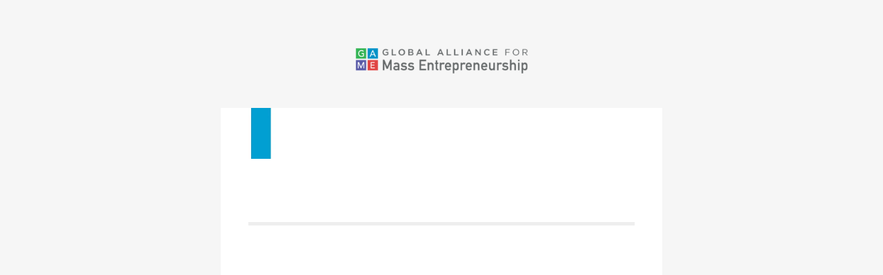

--- FILE ---
content_type: text/html; charset=UTF-8
request_url: https://massentrepreneurship.org/october-newsletter/
body_size: 50206
content:
<!DOCTYPE html>
<html dir="ltr" lang="en-US" prefix="og: https://ogp.me/ns#" >

<head>
    <meta http-equiv="Content-Type" content="text/html; charset=UTF-8" />
    <link rel="profile" href="//gmpg.org/xfn/11">
    <link rel="pingback" href="https://massentrepreneurship.org/xmlrpc.php">
    <meta http-equiv="X-UA-Compatible" content="IE=edge">
    <meta name="viewport" content="width=device-width, initial-scale=1, shrink-to-fit=no"/>
    <meta data-name=wpacu-delimiter data-content="ASSET CLEANUP CRITICAL CSS" /><title>October Newsletter | Global Alliance for Mass Entrepreneurship</title>
	<style>img:is([sizes="auto" i], [sizes^="auto," i]) { contain-intrinsic-size: 3000px 1500px }</style>
	
		<!-- All in One SEO 4.9.1.1 - aioseo.com -->
	<meta name="description" content="At GAME, our vision is to catalyse the entrepreneurial ecosystem. We want to support 10 million entrepreneurs, 50% of whom are women. This will help create 50 million jobs – by 2030. We seek to achieve this goal by forming alliances with mission-aligned partners." />
	<meta name="robots" content="max-image-preview:large" />
	<meta name="author" content="Team Game"/>
	<meta name="keywords" content="newsletter" />
	<link rel="canonical" href="https://massentrepreneurship.org/october-newsletter/" />
	<meta name="generator" content="All in One SEO (AIOSEO) 4.9.1.1" />

		<!-- Google tag (gtag.js) -->
<script async src="https://www.googletagmanager.com/gtag/js?id=G-0Y91B2ZYHJ" type="35e651ec4706c76bcaa9282c-text/javascript"></script>
<script type="35e651ec4706c76bcaa9282c-text/javascript">
  window.dataLayer = window.dataLayer || [];
  function gtag(){dataLayer.push(arguments);}
  gtag('js', new Date());

  gtag('config', 'G-0Y91B2ZYHJ');
</script>
		<meta property="og:locale" content="en_US" />
		<meta property="og:site_name" content="Global Alliance for Mass Entrepreneurship |" />
		<meta property="og:type" content="article" />
		<meta property="og:title" content="October Newsletter | Global Alliance for Mass Entrepreneurship" />
		<meta property="og:description" content="At GAME, our vision is to catalyse the entrepreneurial ecosystem. We want to support 10 million entrepreneurs, 50% of whom are women. This will help create 50 million jobs – by 2030. We seek to achieve this goal by forming alliances with mission-aligned partners." />
		<meta property="og:url" content="https://massentrepreneurship.org/october-newsletter/" />
		<meta property="article:published_time" content="2020-11-07T07:16:00+00:00" />
		<meta property="article:modified_time" content="2023-03-03T09:41:42+00:00" />
		<meta property="article:publisher" content="https://www.facebook.com/India.GAME" />
		<meta name="twitter:card" content="summary_large_image" />
		<meta name="twitter:site" content="@GAMEIndia2" />
		<meta name="twitter:title" content="October Newsletter | Global Alliance for Mass Entrepreneurship" />
		<meta name="twitter:description" content="At GAME, our vision is to catalyse the entrepreneurial ecosystem. We want to support 10 million entrepreneurs, 50% of whom are women. This will help create 50 million jobs – by 2030. We seek to achieve this goal by forming alliances with mission-aligned partners." />
		<meta name="twitter:creator" content="@GAMEIndia2" />
		<script type="application/ld+json" class="aioseo-schema">
			{"@context":"https:\/\/schema.org","@graph":[{"@type":"BlogPosting","@id":"https:\/\/massentrepreneurship.org\/october-newsletter\/#blogposting","name":"October Newsletter | Global Alliance for Mass Entrepreneurship","headline":"October Newsletter","author":{"@id":"https:\/\/massentrepreneurship.org\/author\/madmin\/#author"},"publisher":{"@id":"https:\/\/massentrepreneurship.org\/#organization"},"image":{"@type":"ImageObject","url":"https:\/\/massentrepreneurship.org\/wp-content\/uploads\/2020\/11\/Oct-Image-1.jpeg","width":800,"height":400,"caption":"October Newsletter"},"datePublished":"2020-11-07T12:46:00+05:30","dateModified":"2023-03-03T09:41:42+05:30","inLanguage":"en-US","mainEntityOfPage":{"@id":"https:\/\/massentrepreneurship.org\/october-newsletter\/#webpage"},"isPartOf":{"@id":"https:\/\/massentrepreneurship.org\/october-newsletter\/#webpage"},"articleSection":"Newsletter"},{"@type":"BreadcrumbList","@id":"https:\/\/massentrepreneurship.org\/october-newsletter\/#breadcrumblist","itemListElement":[{"@type":"ListItem","@id":"https:\/\/massentrepreneurship.org#listItem","position":1,"name":"Home","item":"https:\/\/massentrepreneurship.org","nextItem":{"@type":"ListItem","@id":"https:\/\/massentrepreneurship.org\/category\/newsletter\/#listItem","name":"Newsletter"}},{"@type":"ListItem","@id":"https:\/\/massentrepreneurship.org\/category\/newsletter\/#listItem","position":2,"name":"Newsletter","item":"https:\/\/massentrepreneurship.org\/category\/newsletter\/","nextItem":{"@type":"ListItem","@id":"https:\/\/massentrepreneurship.org\/october-newsletter\/#listItem","name":"October Newsletter"},"previousItem":{"@type":"ListItem","@id":"https:\/\/massentrepreneurship.org#listItem","name":"Home"}},{"@type":"ListItem","@id":"https:\/\/massentrepreneurship.org\/october-newsletter\/#listItem","position":3,"name":"October Newsletter","previousItem":{"@type":"ListItem","@id":"https:\/\/massentrepreneurship.org\/category\/newsletter\/#listItem","name":"Newsletter"}}]},{"@type":"Organization","@id":"https:\/\/massentrepreneurship.org\/#organization","name":"GAME - Global Alliance For Mass Entrepreneurship","url":"https:\/\/massentrepreneurship.org\/","telephone":"+919930033673","logo":{"@type":"ImageObject","url":"https:\/\/massentrepreneurship.org\/wp-content\/uploads\/2022\/09\/GAME-logo-2023.png","@id":"https:\/\/massentrepreneurship.org\/october-newsletter\/#organizationLogo","width":512,"height":120},"image":{"@id":"https:\/\/massentrepreneurship.org\/october-newsletter\/#organizationLogo"},"sameAs":["https:\/\/www.facebook.com\/India.GAME","https:\/\/twitter.com\/GAMEIndia2","https:\/\/www.instagram.com\/g.a.m.e.india\/","https:\/\/www.youtube.com\/channel\/UCZi_M9BjPrjSxhW9T2-iZGA","https:\/\/www.linkedin.com\/company\/game-india"]},{"@type":"Person","@id":"https:\/\/massentrepreneurship.org\/author\/madmin\/#author","url":"https:\/\/massentrepreneurship.org\/author\/madmin\/","name":"Team Game","image":{"@type":"ImageObject","@id":"https:\/\/massentrepreneurship.org\/october-newsletter\/#authorImage","url":"https:\/\/secure.gravatar.com\/avatar\/d0e3fdf04b00c76a43a30866fdce1f5cababdc47d47859f79f324b3f93885a07?s=96&d=mm&r=g","width":96,"height":96,"caption":"Team Game"}},{"@type":"WebPage","@id":"https:\/\/massentrepreneurship.org\/october-newsletter\/#webpage","url":"https:\/\/massentrepreneurship.org\/october-newsletter\/","name":"October Newsletter | Global Alliance for Mass Entrepreneurship","description":"At GAME, our vision is to catalyse the entrepreneurial ecosystem. We want to support 10 million entrepreneurs, 50% of whom are women. This will help create 50 million jobs \u2013 by 2030. We seek to achieve this goal by forming alliances with mission-aligned partners.","inLanguage":"en-US","isPartOf":{"@id":"https:\/\/massentrepreneurship.org\/#website"},"breadcrumb":{"@id":"https:\/\/massentrepreneurship.org\/october-newsletter\/#breadcrumblist"},"author":{"@id":"https:\/\/massentrepreneurship.org\/author\/madmin\/#author"},"creator":{"@id":"https:\/\/massentrepreneurship.org\/author\/madmin\/#author"},"image":{"@type":"ImageObject","url":"https:\/\/massentrepreneurship.org\/wp-content\/uploads\/2020\/11\/Oct-Image-1.jpeg","@id":"https:\/\/massentrepreneurship.org\/october-newsletter\/#mainImage","width":800,"height":400,"caption":"October Newsletter"},"primaryImageOfPage":{"@id":"https:\/\/massentrepreneurship.org\/october-newsletter\/#mainImage"},"datePublished":"2020-11-07T12:46:00+05:30","dateModified":"2023-03-03T09:41:42+05:30"},{"@type":"WebSite","@id":"https:\/\/massentrepreneurship.org\/#website","url":"https:\/\/massentrepreneurship.org\/","name":"GAME - Global Alliance For Mass Entrepreneurship","alternateName":"GAME","inLanguage":"en-US","publisher":{"@id":"https:\/\/massentrepreneurship.org\/#organization"}}]}
		</script>
		<!-- All in One SEO -->

<link rel='dns-prefetch' href='//fonts.googleapis.com' />
<link rel="alternate" type="application/rss+xml" title="Global Alliance for Mass Entrepreneurship &raquo; Feed" href="https://massentrepreneurship.org/feed/" />
		<!-- This site uses the Google Analytics by MonsterInsights plugin v9.10.1 - Using Analytics tracking - https://www.monsterinsights.com/ -->
							<script src="//www.googletagmanager.com/gtag/js?id=G-0Y91B2ZYHJ"  data-cfasync="false" data-wpfc-render="false" type="text/javascript" async></script>
			<script data-cfasync="false" data-wpfc-render="false" type="text/javascript">
				var mi_version = '9.10.1';
				var mi_track_user = true;
				var mi_no_track_reason = '';
								var MonsterInsightsDefaultLocations = {"page_location":"https:\/\/massentrepreneurship.org\/october-newsletter\/"};
								if ( typeof MonsterInsightsPrivacyGuardFilter === 'function' ) {
					var MonsterInsightsLocations = (typeof MonsterInsightsExcludeQuery === 'object') ? MonsterInsightsPrivacyGuardFilter( MonsterInsightsExcludeQuery ) : MonsterInsightsPrivacyGuardFilter( MonsterInsightsDefaultLocations );
				} else {
					var MonsterInsightsLocations = (typeof MonsterInsightsExcludeQuery === 'object') ? MonsterInsightsExcludeQuery : MonsterInsightsDefaultLocations;
				}

								var disableStrs = [
										'ga-disable-G-0Y91B2ZYHJ',
									];

				/* Function to detect opted out users */
				function __gtagTrackerIsOptedOut() {
					for (var index = 0; index < disableStrs.length; index++) {
						if (document.cookie.indexOf(disableStrs[index] + '=true') > -1) {
							return true;
						}
					}

					return false;
				}

				/* Disable tracking if the opt-out cookie exists. */
				if (__gtagTrackerIsOptedOut()) {
					for (var index = 0; index < disableStrs.length; index++) {
						window[disableStrs[index]] = true;
					}
				}

				/* Opt-out function */
				function __gtagTrackerOptout() {
					for (var index = 0; index < disableStrs.length; index++) {
						document.cookie = disableStrs[index] + '=true; expires=Thu, 31 Dec 2099 23:59:59 UTC; path=/';
						window[disableStrs[index]] = true;
					}
				}

				if ('undefined' === typeof gaOptout) {
					function gaOptout() {
						__gtagTrackerOptout();
					}
				}
								window.dataLayer = window.dataLayer || [];

				window.MonsterInsightsDualTracker = {
					helpers: {},
					trackers: {},
				};
				if (mi_track_user) {
					function __gtagDataLayer() {
						dataLayer.push(arguments);
					}

					function __gtagTracker(type, name, parameters) {
						if (!parameters) {
							parameters = {};
						}

						if (parameters.send_to) {
							__gtagDataLayer.apply(null, arguments);
							return;
						}

						if (type === 'event') {
														parameters.send_to = monsterinsights_frontend.v4_id;
							var hookName = name;
							if (typeof parameters['event_category'] !== 'undefined') {
								hookName = parameters['event_category'] + ':' + name;
							}

							if (typeof MonsterInsightsDualTracker.trackers[hookName] !== 'undefined') {
								MonsterInsightsDualTracker.trackers[hookName](parameters);
							} else {
								__gtagDataLayer('event', name, parameters);
							}
							
						} else {
							__gtagDataLayer.apply(null, arguments);
						}
					}

					__gtagTracker('js', new Date());
					__gtagTracker('set', {
						'developer_id.dZGIzZG': true,
											});
					if ( MonsterInsightsLocations.page_location ) {
						__gtagTracker('set', MonsterInsightsLocations);
					}
										__gtagTracker('config', 'G-0Y91B2ZYHJ', {"forceSSL":"true","link_attribution":"true"} );
										window.gtag = __gtagTracker;										(function () {
						/* https://developers.google.com/analytics/devguides/collection/analyticsjs/ */
						/* ga and __gaTracker compatibility shim. */
						var noopfn = function () {
							return null;
						};
						var newtracker = function () {
							return new Tracker();
						};
						var Tracker = function () {
							return null;
						};
						var p = Tracker.prototype;
						p.get = noopfn;
						p.set = noopfn;
						p.send = function () {
							var args = Array.prototype.slice.call(arguments);
							args.unshift('send');
							__gaTracker.apply(null, args);
						};
						var __gaTracker = function () {
							var len = arguments.length;
							if (len === 0) {
								return;
							}
							var f = arguments[len - 1];
							if (typeof f !== 'object' || f === null || typeof f.hitCallback !== 'function') {
								if ('send' === arguments[0]) {
									var hitConverted, hitObject = false, action;
									if ('event' === arguments[1]) {
										if ('undefined' !== typeof arguments[3]) {
											hitObject = {
												'eventAction': arguments[3],
												'eventCategory': arguments[2],
												'eventLabel': arguments[4],
												'value': arguments[5] ? arguments[5] : 1,
											}
										}
									}
									if ('pageview' === arguments[1]) {
										if ('undefined' !== typeof arguments[2]) {
											hitObject = {
												'eventAction': 'page_view',
												'page_path': arguments[2],
											}
										}
									}
									if (typeof arguments[2] === 'object') {
										hitObject = arguments[2];
									}
									if (typeof arguments[5] === 'object') {
										Object.assign(hitObject, arguments[5]);
									}
									if ('undefined' !== typeof arguments[1].hitType) {
										hitObject = arguments[1];
										if ('pageview' === hitObject.hitType) {
											hitObject.eventAction = 'page_view';
										}
									}
									if (hitObject) {
										action = 'timing' === arguments[1].hitType ? 'timing_complete' : hitObject.eventAction;
										hitConverted = mapArgs(hitObject);
										__gtagTracker('event', action, hitConverted);
									}
								}
								return;
							}

							function mapArgs(args) {
								var arg, hit = {};
								var gaMap = {
									'eventCategory': 'event_category',
									'eventAction': 'event_action',
									'eventLabel': 'event_label',
									'eventValue': 'event_value',
									'nonInteraction': 'non_interaction',
									'timingCategory': 'event_category',
									'timingVar': 'name',
									'timingValue': 'value',
									'timingLabel': 'event_label',
									'page': 'page_path',
									'location': 'page_location',
									'title': 'page_title',
									'referrer' : 'page_referrer',
								};
								for (arg in args) {
																		if (!(!args.hasOwnProperty(arg) || !gaMap.hasOwnProperty(arg))) {
										hit[gaMap[arg]] = args[arg];
									} else {
										hit[arg] = args[arg];
									}
								}
								return hit;
							}

							try {
								f.hitCallback();
							} catch (ex) {
							}
						};
						__gaTracker.create = newtracker;
						__gaTracker.getByName = newtracker;
						__gaTracker.getAll = function () {
							return [];
						};
						__gaTracker.remove = noopfn;
						__gaTracker.loaded = true;
						window['__gaTracker'] = __gaTracker;
					})();
									} else {
										console.log("");
					(function () {
						function __gtagTracker() {
							return null;
						}

						window['__gtagTracker'] = __gtagTracker;
						window['gtag'] = __gtagTracker;
					})();
									}
			</script>
							<!-- / Google Analytics by MonsterInsights -->
		<script type="35e651ec4706c76bcaa9282c-text/javascript">
/* <![CDATA[ */
window._wpemojiSettings = {"baseUrl":"https:\/\/s.w.org\/images\/core\/emoji\/16.0.1\/72x72\/","ext":".png","svgUrl":"https:\/\/s.w.org\/images\/core\/emoji\/16.0.1\/svg\/","svgExt":".svg","source":{"concatemoji":"https:\/\/massentrepreneurship.org\/wp-includes\/js\/wp-emoji-release.min.js?ver=6.8.3"}};
/*! This file is auto-generated */
!function(s,n){var o,i,e;function c(e){try{var t={supportTests:e,timestamp:(new Date).valueOf()};sessionStorage.setItem(o,JSON.stringify(t))}catch(e){}}function p(e,t,n){e.clearRect(0,0,e.canvas.width,e.canvas.height),e.fillText(t,0,0);var t=new Uint32Array(e.getImageData(0,0,e.canvas.width,e.canvas.height).data),a=(e.clearRect(0,0,e.canvas.width,e.canvas.height),e.fillText(n,0,0),new Uint32Array(e.getImageData(0,0,e.canvas.width,e.canvas.height).data));return t.every(function(e,t){return e===a[t]})}function u(e,t){e.clearRect(0,0,e.canvas.width,e.canvas.height),e.fillText(t,0,0);for(var n=e.getImageData(16,16,1,1),a=0;a<n.data.length;a++)if(0!==n.data[a])return!1;return!0}function f(e,t,n,a){switch(t){case"flag":return n(e,"\ud83c\udff3\ufe0f\u200d\u26a7\ufe0f","\ud83c\udff3\ufe0f\u200b\u26a7\ufe0f")?!1:!n(e,"\ud83c\udde8\ud83c\uddf6","\ud83c\udde8\u200b\ud83c\uddf6")&&!n(e,"\ud83c\udff4\udb40\udc67\udb40\udc62\udb40\udc65\udb40\udc6e\udb40\udc67\udb40\udc7f","\ud83c\udff4\u200b\udb40\udc67\u200b\udb40\udc62\u200b\udb40\udc65\u200b\udb40\udc6e\u200b\udb40\udc67\u200b\udb40\udc7f");case"emoji":return!a(e,"\ud83e\udedf")}return!1}function g(e,t,n,a){var r="undefined"!=typeof WorkerGlobalScope&&self instanceof WorkerGlobalScope?new OffscreenCanvas(300,150):s.createElement("canvas"),o=r.getContext("2d",{willReadFrequently:!0}),i=(o.textBaseline="top",o.font="600 32px Arial",{});return e.forEach(function(e){i[e]=t(o,e,n,a)}),i}function t(e){var t=s.createElement("script");t.src=e,t.defer=!0,s.head.appendChild(t)}"undefined"!=typeof Promise&&(o="wpEmojiSettingsSupports",i=["flag","emoji"],n.supports={everything:!0,everythingExceptFlag:!0},e=new Promise(function(e){s.addEventListener("DOMContentLoaded",e,{once:!0})}),new Promise(function(t){var n=function(){try{var e=JSON.parse(sessionStorage.getItem(o));if("object"==typeof e&&"number"==typeof e.timestamp&&(new Date).valueOf()<e.timestamp+604800&&"object"==typeof e.supportTests)return e.supportTests}catch(e){}return null}();if(!n){if("undefined"!=typeof Worker&&"undefined"!=typeof OffscreenCanvas&&"undefined"!=typeof URL&&URL.createObjectURL&&"undefined"!=typeof Blob)try{var e="postMessage("+g.toString()+"("+[JSON.stringify(i),f.toString(),p.toString(),u.toString()].join(",")+"));",a=new Blob([e],{type:"text/javascript"}),r=new Worker(URL.createObjectURL(a),{name:"wpTestEmojiSupports"});return void(r.onmessage=function(e){c(n=e.data),r.terminate(),t(n)})}catch(e){}c(n=g(i,f,p,u))}t(n)}).then(function(e){for(var t in e)n.supports[t]=e[t],n.supports.everything=n.supports.everything&&n.supports[t],"flag"!==t&&(n.supports.everythingExceptFlag=n.supports.everythingExceptFlag&&n.supports[t]);n.supports.everythingExceptFlag=n.supports.everythingExceptFlag&&!n.supports.flag,n.DOMReady=!1,n.readyCallback=function(){n.DOMReady=!0}}).then(function(){return e}).then(function(){var e;n.supports.everything||(n.readyCallback(),(e=n.source||{}).concatemoji?t(e.concatemoji):e.wpemoji&&e.twemoji&&(t(e.twemoji),t(e.wpemoji)))}))}((window,document),window._wpemojiSettings);
/* ]]> */
</script>
<link data-wpacu-style-handle='litespeed-cache-dummy' rel='stylesheet' id='litespeed-cache-dummy-css' href='https://massentrepreneurship.org/wp-content/plugins/litespeed-cache/assets/css/litespeed-dummy.css?ver=6.8.3' type='text/css' media='all' />
<link data-wpacu-style-handle='anwp-pg-styles' rel='stylesheet' id='anwp-pg-styles-css' href='https://massentrepreneurship.org/wp-content/plugins/anwp-post-grid-for-elementor/public/css/styles.min.css?ver=1.3.3' type='text/css' media='all' />
<style id='wp-emoji-styles-inline-css' type='text/css'>

	img.wp-smiley, img.emoji {
		display: inline !important;
		border: none !important;
		box-shadow: none !important;
		height: 1em !important;
		width: 1em !important;
		margin: 0 0.07em !important;
		vertical-align: -0.1em !important;
		background: none !important;
		padding: 0 !important;
	}
</style>
<link data-wpacu-style-handle='wp-block-library' rel='stylesheet' id='wp-block-library-css' href='https://massentrepreneurship.org/wp-includes/css/dist/block-library/style.min.css?ver=6.8.3' type='text/css' media='all' />
<style id='classic-theme-styles-inline-css' type='text/css'>
/*! This file is auto-generated */
.wp-block-button__link{color:#fff;background-color:#32373c;border-radius:9999px;box-shadow:none;text-decoration:none;padding:calc(.667em + 2px) calc(1.333em + 2px);font-size:1.125em}.wp-block-file__button{background:#32373c;color:#fff;text-decoration:none}
</style>
<link data-wpacu-style-handle='aioseo/css/src/vue/standalone/blocks/table-of-contents/global.scss' rel='stylesheet' id='aioseo/css/src/vue/standalone/blocks/table-of-contents/global.scss-css' href='https://massentrepreneurship.org/wp-content/plugins/all-in-one-seo-pack/dist/Lite/assets/css/table-of-contents/global.e90f6d47.css?ver=4.9.1.1' type='text/css' media='all' />
<link data-wpacu-style-handle='wp-components' rel='stylesheet' id='wp-components-css' href='https://massentrepreneurship.org/wp-includes/css/dist/components/style.min.css?ver=6.8.3' type='text/css' media='all' />
<link data-wpacu-style-handle='wp-preferences' rel='stylesheet' id='wp-preferences-css' href='https://massentrepreneurship.org/wp-includes/css/dist/preferences/style.min.css?ver=6.8.3' type='text/css' media='all' />
<link data-wpacu-style-handle='wp-block-editor' rel='stylesheet' id='wp-block-editor-css' href='https://massentrepreneurship.org/wp-includes/css/dist/block-editor/style.min.css?ver=6.8.3' type='text/css' media='all' />
<link data-wpacu-style-handle='popup-maker-block-library-style' rel='stylesheet' id='popup-maker-block-library-style-css' href='https://massentrepreneurship.org/wp-content/plugins/popup-maker/dist/packages/block-library-style.css?ver=dbea705cfafe089d65f1' type='text/css' media='all' />
<style id='global-styles-inline-css' type='text/css'>
:root{--wp--preset--aspect-ratio--square: 1;--wp--preset--aspect-ratio--4-3: 4/3;--wp--preset--aspect-ratio--3-4: 3/4;--wp--preset--aspect-ratio--3-2: 3/2;--wp--preset--aspect-ratio--2-3: 2/3;--wp--preset--aspect-ratio--16-9: 16/9;--wp--preset--aspect-ratio--9-16: 9/16;--wp--preset--color--black: #000000;--wp--preset--color--cyan-bluish-gray: #abb8c3;--wp--preset--color--white: #ffffff;--wp--preset--color--pale-pink: #f78da7;--wp--preset--color--vivid-red: #cf2e2e;--wp--preset--color--luminous-vivid-orange: #ff6900;--wp--preset--color--luminous-vivid-amber: #fcb900;--wp--preset--color--light-green-cyan: #7bdcb5;--wp--preset--color--vivid-green-cyan: #00d084;--wp--preset--color--pale-cyan-blue: #8ed1fc;--wp--preset--color--vivid-cyan-blue: #0693e3;--wp--preset--color--vivid-purple: #9b51e0;--wp--preset--gradient--vivid-cyan-blue-to-vivid-purple: linear-gradient(135deg,rgba(6,147,227,1) 0%,rgb(155,81,224) 100%);--wp--preset--gradient--light-green-cyan-to-vivid-green-cyan: linear-gradient(135deg,rgb(122,220,180) 0%,rgb(0,208,130) 100%);--wp--preset--gradient--luminous-vivid-amber-to-luminous-vivid-orange: linear-gradient(135deg,rgba(252,185,0,1) 0%,rgba(255,105,0,1) 100%);--wp--preset--gradient--luminous-vivid-orange-to-vivid-red: linear-gradient(135deg,rgba(255,105,0,1) 0%,rgb(207,46,46) 100%);--wp--preset--gradient--very-light-gray-to-cyan-bluish-gray: linear-gradient(135deg,rgb(238,238,238) 0%,rgb(169,184,195) 100%);--wp--preset--gradient--cool-to-warm-spectrum: linear-gradient(135deg,rgb(74,234,220) 0%,rgb(151,120,209) 20%,rgb(207,42,186) 40%,rgb(238,44,130) 60%,rgb(251,105,98) 80%,rgb(254,248,76) 100%);--wp--preset--gradient--blush-light-purple: linear-gradient(135deg,rgb(255,206,236) 0%,rgb(152,150,240) 100%);--wp--preset--gradient--blush-bordeaux: linear-gradient(135deg,rgb(254,205,165) 0%,rgb(254,45,45) 50%,rgb(107,0,62) 100%);--wp--preset--gradient--luminous-dusk: linear-gradient(135deg,rgb(255,203,112) 0%,rgb(199,81,192) 50%,rgb(65,88,208) 100%);--wp--preset--gradient--pale-ocean: linear-gradient(135deg,rgb(255,245,203) 0%,rgb(182,227,212) 50%,rgb(51,167,181) 100%);--wp--preset--gradient--electric-grass: linear-gradient(135deg,rgb(202,248,128) 0%,rgb(113,206,126) 100%);--wp--preset--gradient--midnight: linear-gradient(135deg,rgb(2,3,129) 0%,rgb(40,116,252) 100%);--wp--preset--font-size--small: 13px;--wp--preset--font-size--medium: 20px;--wp--preset--font-size--large: 36px;--wp--preset--font-size--x-large: 42px;--wp--preset--spacing--20: 0.44rem;--wp--preset--spacing--30: 0.67rem;--wp--preset--spacing--40: 1rem;--wp--preset--spacing--50: 1.5rem;--wp--preset--spacing--60: 2.25rem;--wp--preset--spacing--70: 3.38rem;--wp--preset--spacing--80: 5.06rem;--wp--preset--shadow--natural: 6px 6px 9px rgba(0, 0, 0, 0.2);--wp--preset--shadow--deep: 12px 12px 50px rgba(0, 0, 0, 0.4);--wp--preset--shadow--sharp: 6px 6px 0px rgba(0, 0, 0, 0.2);--wp--preset--shadow--outlined: 6px 6px 0px -3px rgba(255, 255, 255, 1), 6px 6px rgba(0, 0, 0, 1);--wp--preset--shadow--crisp: 6px 6px 0px rgba(0, 0, 0, 1);}:where(.is-layout-flex){gap: 0.5em;}:where(.is-layout-grid){gap: 0.5em;}body .is-layout-flex{display: flex;}.is-layout-flex{flex-wrap: wrap;align-items: center;}.is-layout-flex > :is(*, div){margin: 0;}body .is-layout-grid{display: grid;}.is-layout-grid > :is(*, div){margin: 0;}:where(.wp-block-columns.is-layout-flex){gap: 2em;}:where(.wp-block-columns.is-layout-grid){gap: 2em;}:where(.wp-block-post-template.is-layout-flex){gap: 1.25em;}:where(.wp-block-post-template.is-layout-grid){gap: 1.25em;}.has-black-color{color: var(--wp--preset--color--black) !important;}.has-cyan-bluish-gray-color{color: var(--wp--preset--color--cyan-bluish-gray) !important;}.has-white-color{color: var(--wp--preset--color--white) !important;}.has-pale-pink-color{color: var(--wp--preset--color--pale-pink) !important;}.has-vivid-red-color{color: var(--wp--preset--color--vivid-red) !important;}.has-luminous-vivid-orange-color{color: var(--wp--preset--color--luminous-vivid-orange) !important;}.has-luminous-vivid-amber-color{color: var(--wp--preset--color--luminous-vivid-amber) !important;}.has-light-green-cyan-color{color: var(--wp--preset--color--light-green-cyan) !important;}.has-vivid-green-cyan-color{color: var(--wp--preset--color--vivid-green-cyan) !important;}.has-pale-cyan-blue-color{color: var(--wp--preset--color--pale-cyan-blue) !important;}.has-vivid-cyan-blue-color{color: var(--wp--preset--color--vivid-cyan-blue) !important;}.has-vivid-purple-color{color: var(--wp--preset--color--vivid-purple) !important;}.has-black-background-color{background-color: var(--wp--preset--color--black) !important;}.has-cyan-bluish-gray-background-color{background-color: var(--wp--preset--color--cyan-bluish-gray) !important;}.has-white-background-color{background-color: var(--wp--preset--color--white) !important;}.has-pale-pink-background-color{background-color: var(--wp--preset--color--pale-pink) !important;}.has-vivid-red-background-color{background-color: var(--wp--preset--color--vivid-red) !important;}.has-luminous-vivid-orange-background-color{background-color: var(--wp--preset--color--luminous-vivid-orange) !important;}.has-luminous-vivid-amber-background-color{background-color: var(--wp--preset--color--luminous-vivid-amber) !important;}.has-light-green-cyan-background-color{background-color: var(--wp--preset--color--light-green-cyan) !important;}.has-vivid-green-cyan-background-color{background-color: var(--wp--preset--color--vivid-green-cyan) !important;}.has-pale-cyan-blue-background-color{background-color: var(--wp--preset--color--pale-cyan-blue) !important;}.has-vivid-cyan-blue-background-color{background-color: var(--wp--preset--color--vivid-cyan-blue) !important;}.has-vivid-purple-background-color{background-color: var(--wp--preset--color--vivid-purple) !important;}.has-black-border-color{border-color: var(--wp--preset--color--black) !important;}.has-cyan-bluish-gray-border-color{border-color: var(--wp--preset--color--cyan-bluish-gray) !important;}.has-white-border-color{border-color: var(--wp--preset--color--white) !important;}.has-pale-pink-border-color{border-color: var(--wp--preset--color--pale-pink) !important;}.has-vivid-red-border-color{border-color: var(--wp--preset--color--vivid-red) !important;}.has-luminous-vivid-orange-border-color{border-color: var(--wp--preset--color--luminous-vivid-orange) !important;}.has-luminous-vivid-amber-border-color{border-color: var(--wp--preset--color--luminous-vivid-amber) !important;}.has-light-green-cyan-border-color{border-color: var(--wp--preset--color--light-green-cyan) !important;}.has-vivid-green-cyan-border-color{border-color: var(--wp--preset--color--vivid-green-cyan) !important;}.has-pale-cyan-blue-border-color{border-color: var(--wp--preset--color--pale-cyan-blue) !important;}.has-vivid-cyan-blue-border-color{border-color: var(--wp--preset--color--vivid-cyan-blue) !important;}.has-vivid-purple-border-color{border-color: var(--wp--preset--color--vivid-purple) !important;}.has-vivid-cyan-blue-to-vivid-purple-gradient-background{background: var(--wp--preset--gradient--vivid-cyan-blue-to-vivid-purple) !important;}.has-light-green-cyan-to-vivid-green-cyan-gradient-background{background: var(--wp--preset--gradient--light-green-cyan-to-vivid-green-cyan) !important;}.has-luminous-vivid-amber-to-luminous-vivid-orange-gradient-background{background: var(--wp--preset--gradient--luminous-vivid-amber-to-luminous-vivid-orange) !important;}.has-luminous-vivid-orange-to-vivid-red-gradient-background{background: var(--wp--preset--gradient--luminous-vivid-orange-to-vivid-red) !important;}.has-very-light-gray-to-cyan-bluish-gray-gradient-background{background: var(--wp--preset--gradient--very-light-gray-to-cyan-bluish-gray) !important;}.has-cool-to-warm-spectrum-gradient-background{background: var(--wp--preset--gradient--cool-to-warm-spectrum) !important;}.has-blush-light-purple-gradient-background{background: var(--wp--preset--gradient--blush-light-purple) !important;}.has-blush-bordeaux-gradient-background{background: var(--wp--preset--gradient--blush-bordeaux) !important;}.has-luminous-dusk-gradient-background{background: var(--wp--preset--gradient--luminous-dusk) !important;}.has-pale-ocean-gradient-background{background: var(--wp--preset--gradient--pale-ocean) !important;}.has-electric-grass-gradient-background{background: var(--wp--preset--gradient--electric-grass) !important;}.has-midnight-gradient-background{background: var(--wp--preset--gradient--midnight) !important;}.has-small-font-size{font-size: var(--wp--preset--font-size--small) !important;}.has-medium-font-size{font-size: var(--wp--preset--font-size--medium) !important;}.has-large-font-size{font-size: var(--wp--preset--font-size--large) !important;}.has-x-large-font-size{font-size: var(--wp--preset--font-size--x-large) !important;}
:where(.wp-block-post-template.is-layout-flex){gap: 1.25em;}:where(.wp-block-post-template.is-layout-grid){gap: 1.25em;}
:where(.wp-block-columns.is-layout-flex){gap: 2em;}:where(.wp-block-columns.is-layout-grid){gap: 2em;}
:root :where(.wp-block-pullquote){font-size: 1.5em;line-height: 1.6;}
</style>
<link data-wpacu-style-handle='contact-form-7' rel='stylesheet' id='contact-form-7-css' href='https://massentrepreneurship.org/wp-content/plugins/contact-form-7/includes/css/styles.css?ver=6.1.4' type='text/css' media='all' />
<link data-wpacu-style-handle='ef-style' rel='stylesheet' id='ef-style-css' href='https://massentrepreneurship.org/wp-content/plugins/filter-for-elementor/ef-style.css?ver=1.0.2' type='text/css' media='all' />
<link data-wpacu-style-handle='item-lists-style' rel='stylesheet' id='item-lists-style-css' href='https://massentrepreneurship.org/wp-content/plugins/item-lists-for-elementor/assets/css/item-lists-element.css?ver=1' type='text/css' media='' />
<link data-wpacu-style-handle='fontawesome' rel='stylesheet' id='fontawesome-css' href='https://massentrepreneurship.org/wp-content/plugins/ova-events/assets/libs/fontawesome/css/all.css' type='text/css' media='all' />
<link data-wpacu-style-handle='elegant_font' rel='stylesheet' id='elegant_font-css' href='https://massentrepreneurship.org/wp-content/plugins/ova-events/assets/libs/elegant_font/ele_style.css' type='text/css' media='all' />
<link data-wpacu-style-handle='select2' rel='stylesheet' id='select2-css' href='https://massentrepreneurship.org/wp-content/plugins/ova-events/assets/libs/dist/css/select2.min.css' type='text/css' media='all' />
<link data-wpacu-style-handle='calendar' rel='stylesheet' id='calendar-css' href='https://massentrepreneurship.org/wp-content/plugins/ova-events/assets/libs/calendar/main.min.css' type='text/css' media='all' />
<link data-wpacu-style-handle='event-frontend' rel='stylesheet' id='event-frontend-css' href='https://massentrepreneurship.org/wp-content/plugins/ova-events/assets/css/frontend/event.css' type='text/css' media='all' />
<style id='event-frontend-inline-css' type='text/css'>



.type1 .date-event .date,
.type2 .date-event .date,
.type3 .date-event,
.type5 .date-event,
#sidebar-event .widget_feature_event .event-feature .item .date-event .date,
.single_event .content-event .tab-Location ul.event_nav li.event_nav-item.active:after,
.single_event .content-event .tab-Location ul.event_nav li.event_nav-item a:after,
.single_event .content-event .event-related .archive_event .ovaev-content.content-grid .date-event .date,
#sidebar-event .widget ul li a:hover:before,
.type1 .desc .event_post .button_event .view_detail:hover,
.type2 .desc .event_post .button_event .view_detail:hover,
.type4 .desc .event_post .button_event .view_detail:hover,
.type6 .event-readmore a:hover,
#sidebar-event .widget_feature_event .event-feature .item .desc .event_post .button_event .view_detail:hover,
#sidebar-event .widget_list_event .button-all-event a:hover,
.single_event .content-event .ova-next-pre-post .pre:hover .num-1 .icon,
.single_event .content-event .ova-next-pre-post .next:hover .num-1 .icon,
.single_event .content-event .ova-next-pre-post .pre:hover .num-1 .icon,
.single_event .content-event .ova-next-pre-post .next:hover .num-1 .icon,
.single_event .content-event .event-related .archive_event .ovaev-content.content-grid .desc .event_post .button_event .view_detail:hover,
.ovaev-event-element.ovaev-event-slide .owl-nav button:hover,
.ovapo_project_slide .grid .owl-nav button:hover,
.search_archive_event form .wrap-ovaev_submit .ovaev_submit,
.ovaev-event-element.version_2 .wp-content .ovaev-content.content-grid .date-event .date,
.ovaev-event-element.version_2 .wp-content .ovaev-content.content-grid .desc .event_post .button_event .view_detail:hover,
.blog_pagination .pagination li.active a,
.blog_pagination .pagination li a:hover,
.blog_pagination .pagination li a:focus,
.ovaev-event-element.ovaev-event-slide .owl-dots .owl-dot.active span,
.ovapo_project_grid .btn_grid .btn_grid_event:hover,
.events_pagination .page-numbers li span,
.events_pagination .page-numbers li a:hover,
.ovaev-wrapper-search-ajax .search-ajax-pagination ul li .page-numbers.current,
.ovaev-wrapper-search-ajax .search-ajax-pagination ul li .page-numbers:hover,
.ovaev-booking-btn a:hover
{
	background-color: #202b5d;
}

.type1 .desc .event_post .button_event .view_detail:hover,
.type2 .desc .event_post .button_event .view_detail:hover,
.type4 .desc .event_post .button_event .view_detail:hover,
.type6 .event-readmore a:hover,
#sidebar-event .widget_feature_event .event-feature .item .desc .event_post .button_event .view_detail:hover,
#sidebar-event .widget_list_event .button-all-event a:hover,
.single_event .content-event .event_intro .wrap-event-info .wrap-booking-links a:hover,
.single_event .content-event .ova-next-pre-post .pre:hover .num-1 .icon,
.single_event .content-event .ova-next-pre-post .next:hover .num-1 .icon,
.single_event .content-event .event-related .archive_event .ovaev-content.content-grid .desc .event_post .button_event .view_detail:hover,
.search_archive_event form .wrap-ovaev_submit .ovaev_submit,
.ovaev-event-element.version_2 .wp-content .ovaev-content.content-grid .desc .event_post .button_event .view_detail:hover,
.blog_pagination .pagination li.active a,
.blog_pagination .pagination li a:hover,
.blog_pagination .pagination li a:focus,
.ovapo_project_grid .btn_grid .btn_grid_event:hover,
.events_pagination .page-numbers li a:hover,
.events_pagination .page-numbers li span,
.ovaev-wrapper-search-ajax .search-ajax-pagination ul li .page-numbers.current,
.ovaev-wrapper-search-ajax .search-ajax-pagination ul li .page-numbers:hover,
.ovaev-booking-btn a:hover
{
	border-color: #202b5d;
}

.type1 .date-event .month-year,
.type1 .desc .event_post .post_cat .event_type,
.type1 .desc .event_post .event_title a:hover,
.icon_event,
.type2 .date-event .month-year,
.type2 .desc .event_post .post_cat .event_type,
.type2 .desc .event_post .event_title a:hover,
.type3 .desc .event_post .event_title a:hover,
.type3 .desc .event_post .time-event .time i,
.type3 .desc .event_post .time-event .venue i,
.type4 .date-event .date-month,
.type4 .desc .event_post .event_title a:hover,
.type4 .desc .event_post .time-event .time i,
.type4 .desc .event_post .time-event .venue i,
.type5 .desc .event_post .event_title a:hover,
.type6 .date-event .date-month,
.type6 .extra-event .desc .event_post .post_cat a,
.type6 .extra-event .desc .event_post .event_title a:hover,
#sidebar-event .widget_feature_event .event-feature .item .date-event .month-year,
#sidebar-event .widget_feature_event .event-feature .item .desc .event_post .post_cat .event_type,
#sidebar-event .widget_feature_event .event-feature .item .desc .event_post .event_title a:hover,
#sidebar-event .widget_list_event .list-event .item-event .ova-content .title a:hover,
#sidebar-event .widget ul li:hover a,
#sidebar-event .widget ul li:hover,
.single_event .content-event .event_intro .wrap-event-info .wrap-info .wrap-pro i,
.single_event .content-event .event_intro .wrap-event-info .wrap-info .ovaev-category i,
.single_event .content-event .ova-next-pre-post .pre .num-2 .title:hover,
.single_event .content-event .ova-next-pre-post .next .num-2 .title:hover,
.single_event .content-event .event-related .archive_event .ovaev-content.content-grid .date-event .month-year,
.single_event .content-event .event-related .archive_event .ovaev-content.content-grid .desc .event_post .post_cat .event_type,
.single_event .content-event .event-related .archive_event .ovaev-content.content-grid .desc .event_post .event_title a:hover,
.single_event .content-event .event_tags_share .event-tags a:hover,
#sidebar-event .widget .tagcloud a:hover,
.ovapo_project_grid .button-filter button.active,
.ovapo_project_grid .button-filter button:hover,
.more_date_text,
.ovaev-event-element.version_2 .wp-content .ovaev-content.content-grid .date-event .month-year,
.ovaev-event-element.version_2 .wp-content .ovaev-content.content-grid .desc .event_post .event_title a:hover,
.ovaev-event-element.version_2 .wp-content .ovaev-content.content-grid .desc .event_post .time-event .time .more_date_text span,
.ovaev-event-element.version_2 .title-readmore .read-more,
.ovaev-event-element.version_3 .title-readmore .read-more,
.ovaev-event-element .item .title a:hover,
.single_event .content-event .event_intro .wrap-event-info .ovaev-category a:hover,
#sidebar-event .widget_list_event .list-event .item-event .ova-content .time .more_date_text span,
.ovaev-shortcode-title a:hover,
.ovaev-shortcode-date i,
.ovaev-shortcode-time i,
.ovaev-shortcode-location i,
.ovaev-shortcode-categories i,
.ovaev-shortcode-categories span.event-category a:hover,
.ovaev-shortcode-tags .ovaev-tag:hover
{
	color: #202b5d;
}

.ovapo_project_grid .wrap_loader .loader circle, .ovaev-wrapper-search-ajax .ovaev-search-ajax-container .wrap_loader .loader circle
{
	stroke: #202b5d;
}


</style>
<link data-wpacu-style-handle='catf-dg-datatables' rel='stylesheet' id='catf-dg-datatables-css' href='https://massentrepreneurship.org/wp-content/plugins/catfolders-document-gallery/assets/css/dataTables/jquery.dataTables.min.css?ver=2.0.4' type='text/css' media='all' />
<link data-wpacu-style-handle='catf-dg-frontend' rel='stylesheet' id='catf-dg-frontend-css' href='https://massentrepreneurship.org/wp-content/plugins/catfolders-document-gallery/assets/css/styles.min.css?ver=2.0.4' type='text/css' media='all' />
<link data-wpacu-style-handle='catf-dg-datatables-responsive' rel='stylesheet' id='catf-dg-datatables-responsive-css' href='https://massentrepreneurship.org/wp-content/plugins/catfolders-document-gallery/assets/css/dataTables/responsive.dataTables.min.css?ver=2.0.4' type='text/css' media='all' />
<link data-wpacu-style-handle='anova-style' rel='stylesheet' id='anova-style-css' href='https://massentrepreneurship.org/wp-content/themes/anova/style.css?ver=1.0.8' type='text/css' media='all' />
<style id='anova-style-inline-css' type='text/css'>
:root{--primary: #F26313;--secondary: #145184c2;--text: #2F4354;--heading: #084373;--primary-font: Montserrat;--font-size: 16px;--line-height: 1.85em;--letter-spacing: 0.01em;--secondary-font: Fraunces;--width-sidebar: 420px;--main-content:  calc( 100% - 420px );--container-width: 1290px;--boxed-offset: 20px;--woo-layout: layout_1c;--woo-width-sidebar: 320px;--woo-main-content:  calc( 100% - 320px );}@media (min-width: 1024px) and ( max-width: 1350px ){
		        body .row_site,
		        body .elementor-section.elementor-section-boxed>.elementor-container{
		            max-width: 100%;
		            padding-left: 30px;
		            padding-right: 30px;
		        }
		    }
</style>
<link data-wpacu-style-handle='child-style' rel='stylesheet' id='child-style-css' href='https://massentrepreneurship.org/wp-content/themes/anova-child/style.css?ver=1.0.0' type='text/css' media='all' />
<link data-wpacu-style-handle='ova-google-fonts' rel='stylesheet' id='ova-google-fonts-css' href='//fonts.googleapis.com/css?family=Montserrat%3A100%2C200%2C300%2Cregular%2C500%2C600%2C700%2C800%2C900%7CFraunces%3A100%2C200%2C300%2Cregular%2C500%2C600%2C700%2C800%2C900' type='text/css' media='all' />
<link data-wpacu-style-handle='carousel' rel='stylesheet' id='carousel-css' href='https://massentrepreneurship.org/wp-content/themes/anova/assets/libs/carousel/assets/owl.carousel.min.css' type='text/css' media='all' />
<link data-wpacu-style-handle='fancybox' rel='stylesheet' id='fancybox-css' href='https://massentrepreneurship.org/wp-content/plugins/master-addons/assets/vendor/fancybox/jquery.fancybox.min.css?ver=6.8.3' type='text/css' media='all' />
<link data-wpacu-style-handle='ovaicon' rel='stylesheet' id='ovaicon-css' href='https://massentrepreneurship.org/wp-content/themes/anova/assets/libs/ovaicon/font/ovaicon.css' type='text/css' media='all' />
<link data-wpacu-style-handle='icomoon' rel='stylesheet' id='icomoon-css' href='https://massentrepreneurship.org/wp-content/themes/anova/assets/libs/icomoon/style.css' type='text/css' media='all' />
<link data-wpacu-style-handle='e-animation-ova-move-up' rel='stylesheet' id='e-animation-ova-move-up-css' href='https://massentrepreneurship.org/wp-content/themes/anova/assets/scss/none.css' type='text/css' media='all' />
<link data-wpacu-style-handle='e-animation-ova-move-down' rel='stylesheet' id='e-animation-ova-move-down-css' href='https://massentrepreneurship.org/wp-content/themes/anova/assets/scss/none.css' type='text/css' media='all' />
<link data-wpacu-style-handle='e-animation-ova-move-left' rel='stylesheet' id='e-animation-ova-move-left-css' href='https://massentrepreneurship.org/wp-content/themes/anova/assets/scss/none.css' type='text/css' media='all' />
<link data-wpacu-style-handle='e-animation-ova-move-right' rel='stylesheet' id='e-animation-ova-move-right-css' href='https://massentrepreneurship.org/wp-content/themes/anova/assets/scss/none.css' type='text/css' media='all' />
<link data-wpacu-style-handle='e-animation-ova-scale-up' rel='stylesheet' id='e-animation-ova-scale-up-css' href='https://massentrepreneurship.org/wp-content/themes/anova/assets/scss/none.css' type='text/css' media='all' />
<link data-wpacu-style-handle='e-animation-ova-flip' rel='stylesheet' id='e-animation-ova-flip-css' href='https://massentrepreneurship.org/wp-content/themes/anova/assets/scss/none.css' type='text/css' media='all' />
<link data-wpacu-style-handle='e-animation-ova-helix' rel='stylesheet' id='e-animation-ova-helix-css' href='https://massentrepreneurship.org/wp-content/themes/anova/assets/scss/none.css' type='text/css' media='all' />
<link data-wpacu-style-handle='e-animation-ova-popup' rel='stylesheet' id='e-animation-ova-popup-css' href='https://massentrepreneurship.org/wp-content/themes/anova/assets/scss/none.css' type='text/css' media='all' />
<link data-wpacu-style-handle='elementor-icons' rel='stylesheet' id='elementor-icons-css' href='https://massentrepreneurship.org/wp-content/plugins/elementor/assets/lib/eicons/css/elementor-icons.min.css?ver=5.44.0' type='text/css' media='all' />
<link data-wpacu-style-handle='elementor-frontend' rel='stylesheet' id='elementor-frontend-css' href='https://massentrepreneurship.org/wp-content/plugins/elementor/assets/css/frontend.min.css?ver=3.33.1' type='text/css' media='all' />
<style id='elementor-frontend-inline-css' type='text/css'>
.elementor-kit-11{--e-global-color-primary:#6EC1E4;--e-global-color-secondary:#54595F;--e-global-color-text:#7A7A7A;--e-global-color-accent:#61CE70;--e-global-typography-primary-font-family:"Roboto";--e-global-typography-primary-font-weight:600;--e-global-typography-secondary-font-family:"Roboto Slab";--e-global-typography-secondary-font-weight:400;--e-global-typography-text-font-family:"Roboto";--e-global-typography-text-font-weight:400;--e-global-typography-accent-font-family:"Roboto";--e-global-typography-accent-font-weight:500;}.elementor-kit-11 e-page-transition{background-color:#FFBC7D;}.elementor-section.elementor-section-boxed > .elementor-container{max-width:1140px;}.e-con{--container-max-width:1140px;}.elementor-widget:not(:last-child){margin-block-end:20px;}.elementor-element{--widgets-spacing:20px 20px;--widgets-spacing-row:20px;--widgets-spacing-column:20px;}{}h1.entry-title{display:var(--page-title-display);}@media(max-width:1024px){.elementor-section.elementor-section-boxed > .elementor-container{max-width:1024px;}.e-con{--container-max-width:1024px;}}@media(max-width:767px){.elementor-section.elementor-section-boxed > .elementor-container{max-width:767px;}.e-con{--container-max-width:767px;}}
</style>
<link data-wpacu-style-handle='tablepress-default' rel='stylesheet' id='tablepress-default-css' href='https://massentrepreneurship.org/wp-content/plugins/tablepress/css/build/default.css?ver=3.2.6' type='text/css' media='all' />
<link data-wpacu-style-handle='popup-maker-site' rel='stylesheet' id='popup-maker-site-css' href='https://massentrepreneurship.org/wp-content/plugins/popup-maker/dist/assets/site.css?ver=1.21.5' type='text/css' media='all' />
<style id='popup-maker-site-inline-css' type='text/css'>
/* Popup Google Fonts */
@import url('//fonts.googleapis.com/css?family=Montserrat:100');

/* Popup Theme 4579: Light Box */
.pum-theme-4579, .pum-theme-lightbox { background-color: rgba( 0, 0, 0, 0.60 ) } 
.pum-theme-4579 .pum-container, .pum-theme-lightbox .pum-container { padding: 18px; border-radius: 3px; border: 8px solid #000000; box-shadow: 0px 0px 30px 0px rgba( 2, 2, 2, 1.00 ); background-color: rgba( 255, 255, 255, 1.00 ) } 
.pum-theme-4579 .pum-title, .pum-theme-lightbox .pum-title { color: #000000; text-align: left; text-shadow: 0px 0px 0px rgba( 2, 2, 2, 0.23 ); font-family: inherit; font-weight: 100; font-size: 32px; line-height: 36px } 
.pum-theme-4579 .pum-content, .pum-theme-lightbox .pum-content { color: #000000; font-family: inherit; font-weight: 100 } 
.pum-theme-4579 .pum-content + .pum-close, .pum-theme-lightbox .pum-content + .pum-close { position: absolute; height: 26px; width: 26px; left: auto; right: -13px; bottom: auto; top: -13px; padding: 0px; color: #ffffff; font-family: Arial; font-weight: 100; font-size: 24px; line-height: 24px; border: 2px solid #ffffff; border-radius: 26px; box-shadow: 0px 0px 15px 1px rgba( 2, 2, 2, 0.75 ); text-shadow: 0px 0px 0px rgba( 0, 0, 0, 0.23 ); background-color: rgba( 0, 0, 0, 1.00 ) } 

/* Popup Theme 4580: Enterprise Blue */
.pum-theme-4580, .pum-theme-enterprise-blue { background-color: rgba( 0, 0, 0, 0.70 ) } 
.pum-theme-4580 .pum-container, .pum-theme-enterprise-blue .pum-container { padding: 28px; border-radius: 5px; border: 1px none #000000; box-shadow: 0px 10px 25px 4px rgba( 2, 2, 2, 0.50 ); background-color: rgba( 255, 255, 255, 1.00 ) } 
.pum-theme-4580 .pum-title, .pum-theme-enterprise-blue .pum-title { color: #315b7c; text-align: left; text-shadow: 0px 0px 0px rgba( 2, 2, 2, 0.23 ); font-family: inherit; font-weight: 100; font-size: 34px; line-height: 36px } 
.pum-theme-4580 .pum-content, .pum-theme-enterprise-blue .pum-content { color: #2d2d2d; font-family: inherit; font-weight: 100 } 
.pum-theme-4580 .pum-content + .pum-close, .pum-theme-enterprise-blue .pum-content + .pum-close { position: absolute; height: 28px; width: 28px; left: auto; right: 8px; bottom: auto; top: 8px; padding: 4px; color: #ffffff; font-family: Times New Roman; font-weight: 100; font-size: 20px; line-height: 20px; border: 1px none #ffffff; border-radius: 42px; box-shadow: 0px 0px 0px 0px rgba( 2, 2, 2, 0.23 ); text-shadow: 0px 0px 0px rgba( 0, 0, 0, 0.23 ); background-color: rgba( 49, 91, 124, 1.00 ) } 

/* Popup Theme 4581: Hello Box */
.pum-theme-4581, .pum-theme-hello-box { background-color: rgba( 0, 0, 0, 0.75 ) } 
.pum-theme-4581 .pum-container, .pum-theme-hello-box .pum-container { padding: 30px; border-radius: 80px; border: 14px solid #81d742; box-shadow: 0px 0px 0px 0px rgba( 2, 2, 2, 0.00 ); background-color: rgba( 255, 255, 255, 1.00 ) } 
.pum-theme-4581 .pum-title, .pum-theme-hello-box .pum-title { color: #2d2d2d; text-align: left; text-shadow: 0px 0px 0px rgba( 2, 2, 2, 0.23 ); font-family: Montserrat; font-weight: 100; font-size: 32px; line-height: 36px } 
.pum-theme-4581 .pum-content, .pum-theme-hello-box .pum-content { color: #2d2d2d; font-family: inherit; font-weight: 100 } 
.pum-theme-4581 .pum-content + .pum-close, .pum-theme-hello-box .pum-content + .pum-close { position: absolute; height: auto; width: auto; left: auto; right: -30px; bottom: auto; top: -30px; padding: 0px; color: #2d2d2d; font-family: Times New Roman; font-weight: 100; font-size: 32px; line-height: 28px; border: 1px none #ffffff; border-radius: 28px; box-shadow: 0px 0px 0px 0px rgba( 2, 2, 2, 0.23 ); text-shadow: 0px 0px 0px rgba( 0, 0, 0, 0.23 ); background-color: rgba( 255, 255, 255, 1.00 ) } 

/* Popup Theme 4582: Cutting Edge */
.pum-theme-4582, .pum-theme-cutting-edge { background-color: rgba( 0, 0, 0, 0.50 ) } 
.pum-theme-4582 .pum-container, .pum-theme-cutting-edge .pum-container { padding: 18px; border-radius: 0px; border: 1px none #000000; box-shadow: 0px 10px 25px 0px rgba( 2, 2, 2, 0.50 ); background-color: rgba( 30, 115, 190, 1.00 ) } 
.pum-theme-4582 .pum-title, .pum-theme-cutting-edge .pum-title { color: #ffffff; text-align: left; text-shadow: 0px 0px 0px rgba( 2, 2, 2, 0.23 ); font-family: Sans-Serif; font-weight: 100; font-size: 26px; line-height: 28px } 
.pum-theme-4582 .pum-content, .pum-theme-cutting-edge .pum-content { color: #ffffff; font-family: inherit; font-weight: 100 } 
.pum-theme-4582 .pum-content + .pum-close, .pum-theme-cutting-edge .pum-content + .pum-close { position: absolute; height: 24px; width: 24px; left: auto; right: 0px; bottom: auto; top: 0px; padding: 0px; color: #1e73be; font-family: Times New Roman; font-weight: 100; font-size: 32px; line-height: 24px; border: 1px none #ffffff; border-radius: 0px; box-shadow: -1px 1px 1px 0px rgba( 2, 2, 2, 0.10 ); text-shadow: -1px 1px 1px rgba( 0, 0, 0, 0.10 ); background-color: rgba( 238, 238, 34, 1.00 ) } 

/* Popup Theme 4583: Framed Border */
.pum-theme-4583, .pum-theme-framed-border { background-color: rgba( 255, 255, 255, 0.50 ) } 
.pum-theme-4583 .pum-container, .pum-theme-framed-border .pum-container { padding: 18px; border-radius: 0px; border: 20px outset #dd3333; box-shadow: 1px 1px 3px 0px rgba( 2, 2, 2, 0.97 ) inset; background-color: rgba( 255, 251, 239, 1.00 ) } 
.pum-theme-4583 .pum-title, .pum-theme-framed-border .pum-title { color: #000000; text-align: left; text-shadow: 0px 0px 0px rgba( 2, 2, 2, 0.23 ); font-family: inherit; font-weight: 100; font-size: 32px; line-height: 36px } 
.pum-theme-4583 .pum-content, .pum-theme-framed-border .pum-content { color: #2d2d2d; font-family: inherit; font-weight: 100 } 
.pum-theme-4583 .pum-content + .pum-close, .pum-theme-framed-border .pum-content + .pum-close { position: absolute; height: 20px; width: 20px; left: auto; right: -20px; bottom: auto; top: -20px; padding: 0px; color: #ffffff; font-family: Tahoma; font-weight: 700; font-size: 16px; line-height: 18px; border: 1px none #ffffff; border-radius: 0px; box-shadow: 0px 0px 0px 0px rgba( 2, 2, 2, 0.23 ); text-shadow: 0px 0px 0px rgba( 0, 0, 0, 0.23 ); background-color: rgba( 0, 0, 0, 0.55 ) } 

/* Popup Theme 4584: Floating Bar - Soft Blue */
.pum-theme-4584, .pum-theme-floating-bar { background-color: rgba( 255, 255, 255, 0.00 ) } 
.pum-theme-4584 .pum-container, .pum-theme-floating-bar .pum-container { padding: 8px; border-radius: 0px; border: 1px none #000000; box-shadow: 1px 1px 3px 0px rgba( 2, 2, 2, 0.23 ); background-color: rgba( 238, 246, 252, 1.00 ) } 
.pum-theme-4584 .pum-title, .pum-theme-floating-bar .pum-title { color: #505050; text-align: left; text-shadow: 0px 0px 0px rgba( 2, 2, 2, 0.23 ); font-family: inherit; font-weight: 400; font-size: 32px; line-height: 36px } 
.pum-theme-4584 .pum-content, .pum-theme-floating-bar .pum-content { color: #505050; font-family: inherit; font-weight: 400 } 
.pum-theme-4584 .pum-content + .pum-close, .pum-theme-floating-bar .pum-content + .pum-close { position: absolute; height: 18px; width: 18px; left: auto; right: 5px; bottom: auto; top: 50%; padding: 0px; color: #505050; font-family: Sans-Serif; font-weight: 700; font-size: 15px; line-height: 18px; border: 1px solid #505050; border-radius: 15px; box-shadow: 0px 0px 0px 0px rgba( 2, 2, 2, 0.00 ); text-shadow: 0px 0px 0px rgba( 0, 0, 0, 0.00 ); background-color: rgba( 255, 255, 255, 0.00 ); transform: translate(0, -50%) } 

/* Popup Theme 4585: Content Only - For use with page builders or block editor */
.pum-theme-4585, .pum-theme-content-only { background-color: rgba( 0, 0, 0, 0.70 ) } 
.pum-theme-4585 .pum-container, .pum-theme-content-only .pum-container { padding: 0px; border-radius: 0px; border: 1px none #000000; box-shadow: 0px 0px 0px 0px rgba( 2, 2, 2, 0.00 ) } 
.pum-theme-4585 .pum-title, .pum-theme-content-only .pum-title { color: #000000; text-align: left; text-shadow: 0px 0px 0px rgba( 2, 2, 2, 0.23 ); font-family: inherit; font-weight: 400; font-size: 32px; line-height: 36px } 
.pum-theme-4585 .pum-content, .pum-theme-content-only .pum-content { color: #8c8c8c; font-family: inherit; font-weight: 400 } 
.pum-theme-4585 .pum-content + .pum-close, .pum-theme-content-only .pum-content + .pum-close { position: absolute; height: 18px; width: 18px; left: auto; right: 7px; bottom: auto; top: 7px; padding: 0px; color: #000000; font-family: inherit; font-weight: 700; font-size: 20px; line-height: 20px; border: 1px none #ffffff; border-radius: 15px; box-shadow: 0px 0px 0px 0px rgba( 2, 2, 2, 0.00 ); text-shadow: 0px 0px 0px rgba( 0, 0, 0, 0.00 ); background-color: rgba( 255, 255, 255, 0.00 ) } 

/* Popup Theme 4578: Default Theme */
.pum-theme-4578, .pum-theme-default-theme { background-color: rgba( 255, 255, 255, 1.00 ) } 
.pum-theme-4578 .pum-container, .pum-theme-default-theme .pum-container { padding: 18px; border-radius: 0px; border: 1px none #000000; box-shadow: 1px 1px 3px 0px rgba( 2, 2, 2, 0.23 ); background-color: rgba( 249, 249, 249, 1.00 ) } 
.pum-theme-4578 .pum-title, .pum-theme-default-theme .pum-title { color: #000000; text-align: left; text-shadow: 0px 0px 0px rgba( 2, 2, 2, 0.23 ); font-family: inherit; font-weight: 400; font-size: 32px; font-style: normal; line-height: 36px } 
.pum-theme-4578 .pum-content, .pum-theme-default-theme .pum-content { color: #8c8c8c; font-family: inherit; font-weight: 400; font-style: inherit } 
.pum-theme-4578 .pum-content + .pum-close, .pum-theme-default-theme .pum-content + .pum-close { position: absolute; height: auto; width: auto; left: auto; right: 0px; bottom: auto; top: 0px; padding: 8px; color: #ffffff; font-family: inherit; font-weight: 400; font-size: 12px; font-style: inherit; line-height: 36px; border: 1px none #ffffff; border-radius: 0px; box-shadow: 1px 1px 3px 0px rgba( 2, 2, 2, 0.23 ); text-shadow: 0px 0px 0px rgba( 0, 0, 0, 0.23 ); background-color: rgba( 0, 183, 205, 1.00 ) } 

#pum-17187 {z-index: 1999999999}
#pum-17179 {z-index: 1999999999}
#pum-17175 {z-index: 1999999999}
#pum-17168 {z-index: 1999999999}
#pum-17137 {z-index: 1999999999}
#pum-17134 {z-index: 1999999999}
#pum-17117 {z-index: 1999999999}
#pum-15970 {z-index: 1999999999}
#pum-17041 {z-index: 1999999999}
#pum-17032 {z-index: 1999999999}
#pum-15885 {z-index: 1999999999}
#pum-15880 {z-index: 1999999999}
#pum-16464 {z-index: 1999999999}
#pum-4607 {z-index: 1999999999}
#pum-4610 {z-index: 1999999999}
#pum-15616 {z-index: 1999999999}
#pum-15803 {z-index: 1999999999}
#pum-15948 {z-index: 1999999999}
#pum-16470 {z-index: 1999999999}
#pum-15951 {z-index: 1999999999}
#pum-15878 {z-index: 1999999999}
#pum-4587 {z-index: 1999999999}
#pum-15882 {z-index: 1999999999}
#pum-15887 {z-index: 1999999999}
#pum-15889 {z-index: 1999999999}
#pum-15892 {z-index: 1999999999}
#pum-15894 {z-index: 1999999999}
#pum-15676 {z-index: 1999999999}
#pum-4602 {z-index: 1999999999}
#pum-4596 {z-index: 1999999999}
#pum-15619 {z-index: 1999999999}
#pum-15623 {z-index: 1999999999}
#pum-4613 {z-index: 1999999999}
#pum-4601 {z-index: 1999999999}
#pum-4620 {z-index: 1999999999}
#pum-4593 {z-index: 1999999999}

</style>
<link data-wpacu-style-handle='ekit-widget-styles' rel='stylesheet' id='ekit-widget-styles-css' href='https://massentrepreneurship.org/wp-content/plugins/elementskit-lite/widgets/init/assets/css/widget-styles.css?ver=3.7.7' type='text/css' media='all' />
<link data-wpacu-style-handle='ekit-responsive' rel='stylesheet' id='ekit-responsive-css' href='https://massentrepreneurship.org/wp-content/plugins/elementskit-lite/widgets/init/assets/css/responsive.css?ver=3.7.7' type='text/css' media='all' />
<link data-wpacu-style-handle='widget-icon-list' rel='stylesheet' id='widget-icon-list-css' href='https://massentrepreneurship.org/wp-content/plugins/elementor/assets/css/widget-icon-list.min.css?ver=3.33.1' type='text/css' media='all' />
<link data-wpacu-style-handle='master-addons-main-style' rel='stylesheet' id='master-addons-main-style-css' href='https://massentrepreneurship.org/wp-content/plugins/master-addons/assets/css/master-addons-styles.css?ver=6.8.3' type='text/css' media='all' />
<link data-wpacu-style-handle='eael-general' rel='stylesheet' id='eael-general-css' href='https://massentrepreneurship.org/wp-content/plugins/essential-addons-for-elementor-lite/assets/front-end/css/view/general.min.css?ver=6.5.4' type='text/css' media='all' />
<link data-wpacu-style-handle='elementor-gf-roboto' rel='stylesheet' id='elementor-gf-roboto-css' href='https://fonts.googleapis.com/css?family=Roboto:100,100italic,200,200italic,300,300italic,400,400italic,500,500italic,600,600italic,700,700italic,800,800italic,900,900italic&#038;display=swap' type='text/css' media='all' />
<link data-wpacu-style-handle='elementor-gf-robotoslab' rel='stylesheet' id='elementor-gf-robotoslab-css' href='https://fonts.googleapis.com/css?family=Roboto+Slab:100,100italic,200,200italic,300,300italic,400,400italic,500,500italic,600,600italic,700,700italic,800,800italic,900,900italic&#038;display=swap' type='text/css' media='all' />
<script data-wpacu-jquery-core-handle=1 data-wpacu-script-handle='jquery-core' type="35e651ec4706c76bcaa9282c-text/javascript" id="jquery-core-js-before">
/* <![CDATA[ */
/* < ![CDATA[ */
function jltmaNS(n){for(var e=n.split("."),a=window,i="",r=e.length,t=0;r>t;t++)"window"!=e[t]&&(i=e[t],a[i]=a[i]||{},a=a[i]);return a;}
/* ]]]]><![CDATA[> */
/* ]]> */
</script>
<script data-wpacu-jquery-core-handle=1 data-wpacu-script-handle='jquery-core' type="35e651ec4706c76bcaa9282c-text/javascript" src="https://massentrepreneurship.org/wp-includes/js/jquery/jquery.min.js?ver=3.7.1" id="jquery-core-js"></script>
<script data-wpacu-jquery-migrate-handle=1 data-wpacu-script-handle='jquery-migrate' type="35e651ec4706c76bcaa9282c-text/javascript" src="https://massentrepreneurship.org/wp-includes/js/jquery/jquery-migrate.min.js?ver=3.4.1" id="jquery-migrate-js"></script>
<script data-wpacu-script-handle='monsterinsights-frontend-script' type="35e651ec4706c76bcaa9282c-text/javascript" src="https://massentrepreneurship.org/wp-content/plugins/google-analytics-for-wordpress/assets/js/frontend-gtag.min.js?ver=9.10.1" id="monsterinsights-frontend-script-js" async="async" data-wp-strategy="async"></script>
<script data-wpacu-script-handle='monsterinsights-frontend-script' data-cfasync="false" data-wpfc-render="false" type="text/javascript" id='monsterinsights-frontend-script-js-extra'>/* <![CDATA[ */
var monsterinsights_frontend = {"js_events_tracking":"true","download_extensions":"doc,pdf,ppt,zip,xls,docx,pptx,xlsx","inbound_paths":"[{\"path\":\"\\\/go\\\/\",\"label\":\"affiliate\"},{\"path\":\"\\\/recommend\\\/\",\"label\":\"affiliate\"}]","home_url":"https:\/\/massentrepreneurship.org","hash_tracking":"false","v4_id":"G-0Y91B2ZYHJ"};/* ]]> */
</script>
<link rel="https://api.w.org/" href="https://massentrepreneurship.org/wp-json/" /><link rel="alternate" title="JSON" type="application/json" href="https://massentrepreneurship.org/wp-json/wp/v2/posts/10532" /><link rel="EditURI" type="application/rsd+xml" title="RSD" href="https://massentrepreneurship.org/xmlrpc.php?rsd" />
<meta name="generator" content="WordPress 6.8.3" />
<link rel='shortlink' href='https://massentrepreneurship.org/?p=10532' />
<link rel="alternate" title="oEmbed (JSON)" type="application/json+oembed" href="https://massentrepreneurship.org/wp-json/oembed/1.0/embed?url=https%3A%2F%2Fmassentrepreneurship.org%2Foctober-newsletter%2F" />
<link rel="alternate" title="oEmbed (XML)" type="text/xml+oembed" href="https://massentrepreneurship.org/wp-json/oembed/1.0/embed?url=https%3A%2F%2Fmassentrepreneurship.org%2Foctober-newsletter%2F&#038;format=xml" />
<script src="/cdn-cgi/scripts/7d0fa10a/cloudflare-static/rocket-loader.min.js" data-cf-settings="35e651ec4706c76bcaa9282c-|49"></script><link rel="preload" href="https://massentrepreneurship.org/wp-content/plugins/catfolders-document-gallery/assets/css/styles.min.css" as="style" onload="this.onload=null;this.rel='stylesheet'"><noscript><link rel="stylesheet" href="https://massentrepreneurship.org/wp-content/plugins/catfolders-document-gallery/assets/css/styles.min.css"></noscript><meta name="generator" content="Elementor 3.33.1; features: additional_custom_breakpoints; settings: css_print_method-internal, google_font-enabled, font_display-swap">
<script type="35e651ec4706c76bcaa9282c-text/javascript">
/* embed code starts */
var _vbset = _vbset || [];
_vbset.push(['_account', 'VBT-61534-12556']);
_vbset.push(['_domain', 'https://massentrepreneurship.org']);

(function() {
var vbt = document.createElement('script'); vbt.type = 'text/javascript'; vbt.async = true; 
vbt.src = ('https:' == document.location.protocol ? 'https://' : 'http://') + 'www.vbt.io/tracker?_account='+_vbset[0][1]+'&_domain='+_vbset[1][1];var s = document.getElementsByTagName('script')[0]; s.parentNode.insertBefore(vbt,
 s);
})();
/* embed code ends */
</script>

<script type="35e651ec4706c76bcaa9282c-text/javascript">
    (function(c,l,a,r,i,t,y){
        c[a]=c[a]||function(){(c[a].q=c[a].q||[]).push(arguments)};
        t=l.createElement(r);t.async=1;t.src="https://www.clarity.ms/tag/"+i;
        y=l.getElementsByTagName(r)[0];y.parentNode.insertBefore(t,y);
    })(window, document, "clarity", "script", "qc7sq5g8b6");
</script>
			<style>
				.e-con.e-parent:nth-of-type(n+4):not(.e-lazyloaded):not(.e-no-lazyload),
				.e-con.e-parent:nth-of-type(n+4):not(.e-lazyloaded):not(.e-no-lazyload) * {
					background-image: none !important;
				}
				@media screen and (max-height: 1024px) {
					.e-con.e-parent:nth-of-type(n+3):not(.e-lazyloaded):not(.e-no-lazyload),
					.e-con.e-parent:nth-of-type(n+3):not(.e-lazyloaded):not(.e-no-lazyload) * {
						background-image: none !important;
					}
				}
				@media screen and (max-height: 640px) {
					.e-con.e-parent:nth-of-type(n+2):not(.e-lazyloaded):not(.e-no-lazyload),
					.e-con.e-parent:nth-of-type(n+2):not(.e-lazyloaded):not(.e-no-lazyload) * {
						background-image: none !important;
					}
				}
			</style>
			<meta name="generator" content="Powered by Slider Revolution 6.7.37 - responsive, Mobile-Friendly Slider Plugin for WordPress with comfortable drag and drop interface." />
<link rel="icon" href="https://massentrepreneurship.org/wp-content/uploads/2022/09/GAME-FAVI-ICON-150x150.jpg" sizes="32x32" />
<link rel="icon" href="https://massentrepreneurship.org/wp-content/uploads/2022/09/GAME-FAVI-ICON.jpg" sizes="192x192" />
<link rel="apple-touch-icon" href="https://massentrepreneurship.org/wp-content/uploads/2022/09/GAME-FAVI-ICON-250x252.jpg" />
<meta name="msapplication-TileImage" content="https://massentrepreneurship.org/wp-content/uploads/2022/09/GAME-FAVI-ICON.jpg" />
<script type="35e651ec4706c76bcaa9282c-text/javascript">function setREVStartSize(e){
			//window.requestAnimationFrame(function() {
				window.RSIW = window.RSIW===undefined ? window.innerWidth : window.RSIW;
				window.RSIH = window.RSIH===undefined ? window.innerHeight : window.RSIH;
				try {
					var pw = document.getElementById(e.c).parentNode.offsetWidth,
						newh;
					pw = pw===0 || isNaN(pw) || (e.l=="fullwidth" || e.layout=="fullwidth") ? window.RSIW : pw;
					e.tabw = e.tabw===undefined ? 0 : parseInt(e.tabw);
					e.thumbw = e.thumbw===undefined ? 0 : parseInt(e.thumbw);
					e.tabh = e.tabh===undefined ? 0 : parseInt(e.tabh);
					e.thumbh = e.thumbh===undefined ? 0 : parseInt(e.thumbh);
					e.tabhide = e.tabhide===undefined ? 0 : parseInt(e.tabhide);
					e.thumbhide = e.thumbhide===undefined ? 0 : parseInt(e.thumbhide);
					e.mh = e.mh===undefined || e.mh=="" || e.mh==="auto" ? 0 : parseInt(e.mh,0);
					if(e.layout==="fullscreen" || e.l==="fullscreen")
						newh = Math.max(e.mh,window.RSIH);
					else{
						e.gw = Array.isArray(e.gw) ? e.gw : [e.gw];
						for (var i in e.rl) if (e.gw[i]===undefined || e.gw[i]===0) e.gw[i] = e.gw[i-1];
						e.gh = e.el===undefined || e.el==="" || (Array.isArray(e.el) && e.el.length==0)? e.gh : e.el;
						e.gh = Array.isArray(e.gh) ? e.gh : [e.gh];
						for (var i in e.rl) if (e.gh[i]===undefined || e.gh[i]===0) e.gh[i] = e.gh[i-1];
											
						var nl = new Array(e.rl.length),
							ix = 0,
							sl;
						e.tabw = e.tabhide>=pw ? 0 : e.tabw;
						e.thumbw = e.thumbhide>=pw ? 0 : e.thumbw;
						e.tabh = e.tabhide>=pw ? 0 : e.tabh;
						e.thumbh = e.thumbhide>=pw ? 0 : e.thumbh;
						for (var i in e.rl) nl[i] = e.rl[i]<window.RSIW ? 0 : e.rl[i];
						sl = nl[0];
						for (var i in nl) if (sl>nl[i] && nl[i]>0) { sl = nl[i]; ix=i;}
						var m = pw>(e.gw[ix]+e.tabw+e.thumbw) ? 1 : (pw-(e.tabw+e.thumbw)) / (e.gw[ix]);
						newh =  (e.gh[ix] * m) + (e.tabh + e.thumbh);
					}
					var el = document.getElementById(e.c);
					if (el!==null && el) el.style.height = newh+"px";
					el = document.getElementById(e.c+"_wrapper");
					if (el!==null && el) {
						el.style.height = newh+"px";
						el.style.display = "block";
					}
				} catch(e){
					console.log("Failure at Presize of Slider:" + e)
				}
			//});
		  };</script>
		<style type="text/css" id="wp-custom-css">
			.ova-title .title, .ova-title .description {
	 white-space: pre-line;
}

.td-top {
vertical-align:top !important;
}

.wrap_header_banner.bg_feature_img {
    background-position: center top !important;}

@media (max-width: 767px) {
	.ova-title .title, .ova-title .description {
		  white-space: normal !important;
	}
.custom_div a {   
    font-size: 12px;  
    padding: 5px 10px;   
    margin: 0px 2px;
}}
 
.elementor-4858 .elementor-element.elementor-element-fc8e9cc .premium-blog-post-outer-container{width:25%;margin-bottom:5px;padding-right:calc( 5px/2 );padding-left:calc( 5px/2 );}.elementor-4858 .elementor-element.elementor-element-fc8e9cc .premium-blog-thumbnail-container img{object-fit:cover;}.elementor-4858 .elementor-element.elementor-element-fc8e9cc .premium-blog-wrap{margin-left:calc( -5px/2 );margin-right:calc( -5px/2 );}.elementor-4858 .elementor-element.elementor-element-fc8e9cc .premium-blog-content-wrapper{text-align:left;}.elementor-4858 .elementor-element.elementor-element-fc8e9cc .premium-blog-filter{justify-content:center;}.elementor-4858 .elementor-element.elementor-element-fc8e9cc .premium-blog-filters-container li a.category{color:var( --e-global-color-secondary );background-color:var( --e-global-color-primary );}.elementor-4858 .elementor-element.elementor-element-fc8e9cc .premium-blog-filters-container li a.active{color:var( --e-global-color-primary );background-color:var( --e-global-color-secondary );}.elementor-4858 .elementor-element.elementor-element-fc8e9cc .premium-blog-entry-title a{color:var( --e-global-color-secondary );}.elementor-4858 .elementor-element.elementor-element-fc8e9cc .premium-blog-entry-title:hover a{color:var( --e-global-color-primary );}.elementor-4858 .elementor-element.elementor-element-fc8e9cc .premium-blog-post-content{color:var( --e-global-color-text );}.elementor-4858 .elementor-element.elementor-element-fc8e9cc .premium-blog-post-tags-container{color:var( --e-global-color-secondary );}.elementor-4858 .elementor-element.elementor-element-fc8e9cc .premium-blog-post-container{background-color:#f5f5f5;}@media(max-width:1024px){.elementor-4858 .elementor-element.elementor-element-fc8e9cc .premium-blog-post-outer-container{width:50%;}}@media(max-width:767px){.elementor-4858 .elementor-element.elementor-element-fc8e9cc .premium-blog-post-outer-container{width:100%;}}		</style>
		</head>

<body class="wp-singular post-template-default single single-post postid-10532 single-format-standard wp-embed-responsive wp-theme-anova wp-child-theme-anova-child theme--anova chrome has-post-thumbnail layout_2r woo_layout_1c elementor-default elementor-kit-11" >
	
	<div class="wrap-fullwidth"><div class="inside-content">

	
<style id="elementor-post-268">.elementor-268 .elementor-element.elementor-element-c0886dc:not(.elementor-motion-effects-element-type-background), .elementor-268 .elementor-element.elementor-element-c0886dc > .elementor-motion-effects-container > .elementor-motion-effects-layer{background-color:#FFFFFF;}.elementor-268 .elementor-element.elementor-element-c0886dc > .elementor-container{max-width:1300px;}.elementor-268 .elementor-element.elementor-element-c0886dc{transition:background 0.3s, border 0.3s, border-radius 0.3s, box-shadow 0.3s;padding:28px 0px 28px 0px;z-index:5;}.elementor-268 .elementor-element.elementor-element-c0886dc > .elementor-background-overlay{transition:background 0.3s, border-radius 0.3s, opacity 0.3s;}.elementor-bc-flex-widget .elementor-268 .elementor-element.elementor-element-4a3df40.elementor-column .elementor-widget-wrap{align-items:center;}.elementor-268 .elementor-element.elementor-element-4a3df40.elementor-column.elementor-element[data-element_type="column"] > .elementor-widget-wrap.elementor-element-populated{align-content:center;align-items:center;}.elementor-268 .elementor-element.elementor-element-4a3df40.elementor-column > .elementor-widget-wrap{justify-content:flex-start;}.elementor-268 .elementor-element.elementor-element-c3b50a9 > .elementor-widget-container{--e-transform-translateX:45px;--e-transform-scale:1.5;}.elementor-bc-flex-widget .elementor-268 .elementor-element.elementor-element-163ab13.elementor-column .elementor-widget-wrap{align-items:center;}.elementor-268 .elementor-element.elementor-element-163ab13.elementor-column.elementor-element[data-element_type="column"] > .elementor-widget-wrap.elementor-element-populated{align-content:center;align-items:center;}.elementor-268 .elementor-element.elementor-element-163ab13.elementor-column > .elementor-widget-wrap{justify-content:flex-end;}.elementor-268 .elementor-element.elementor-element-3208c1c{width:auto;max-width:auto;}.elementor-268 .elementor-element.elementor-element-3208c1c ul li a{font-size:13px;font-weight:600;text-transform:uppercase;padding:0px 0px 0px 0px;}.elementor-268 .elementor-element.elementor-element-3208c1c ul{padding:0px 0px 0px 0px;}.elementor-268 .elementor-element.elementor-element-3208c1c ul.menu > li{padding:0px 15px 0px 0px;}.elementor-268 .elementor-element.elementor-element-3208c1c ul.menu > li > a{color:#145184;}.elementor-268 .elementor-element.elementor-element-3208c1c ul.menu > li > a:hover{color:#084373;}.elementor-268 .elementor-element.elementor-element-3208c1c ul.sub-menu li a:hover{color:#084373;}.elementor-268 .elementor-element.elementor-element-dbc8414{margin-top:-135px;margin-bottom:0px;}.elementor-268 .elementor-element.elementor-element-e465760 > .elementor-element-populated{padding:0px 0px 0px 0px;}.elementor-268 .elementor-element.elementor-element-fe0ce06 .header_banner_el {padding:250px 0px 110px 0px;}.elementor-268 .elementor-element.elementor-element-fe0ce06 .cover_color{background-color:rgba(0,0,0,0.51);}.elementor-268 .elementor-element.elementor-element-fe0ce06 .header_banner_el .header_title{color:#FFFFFF;font-size:100px;font-weight:400;text-transform:capitalize;}.elementor-268 .elementor-element.elementor-element-fe0ce06 .header_banner_el ul.breadcrumb li{color:#FFFFFF;}.elementor-268 .elementor-element.elementor-element-fe0ce06 .header_banner_el ul.breadcrumb li a{color:#FFFFFF;}.elementor-268 .elementor-element.elementor-element-fe0ce06 .header_banner_el ul.breadcrumb a{color:#FFFFFF;}.elementor-268 .elementor-element.elementor-element-fe0ce06 .header_banner_el ul.breadcrumb li .separator i{color:#FFFFFF;}.elementor-268 .elementor-element.elementor-element-fe0ce06 .header_banner_el ul.breadcrumb li a:hover{color:#F26313;}.elementor-268 .elementor-element.elementor-element-fe0ce06 .wrap_header_banner{text-align:left;}.elementor-268 .elementor-element.elementor-element-fe0ce06 .wrap_header_banner ul.breadcrumb{width:auto;display:initial;}:root{--page-title-display:none;}@media(max-width:1024px){.elementor-268 .elementor-element.elementor-element-c0886dc{padding:28px 10px 28px 10px;}.elementor-268 .elementor-element.elementor-element-0d7cd85{width:auto;max-width:auto;}.elementor-268 .elementor-element.elementor-element-0d7cd85 > .elementor-widget-container{margin:0px 0px 0px 30px;}.elementor-268 .elementor-element.elementor-element-fe0ce06 .header_banner_el {padding:180px 0px 120px 0px;}}@media(max-width:767px){.elementor-268 .elementor-element.elementor-element-c0886dc{padding:15px 10px 15px 10px;}.elementor-268 .elementor-element.elementor-element-4a3df40{width:50%;}.elementor-268 .elementor-element.elementor-element-163ab13{width:50%;}.elementor-268 .elementor-element.elementor-element-fe0ce06 .header_banner_el {padding:180px 0px 90px 0px;}.elementor-268 .elementor-element.elementor-element-fe0ce06 .header_banner_el .header_title{font-size:40px;line-height:1.4em;}}@media(min-width:768px){.elementor-268 .elementor-element.elementor-element-4a3df40{width:13.64%;}.elementor-268 .elementor-element.elementor-element-163ab13{width:86.36%;}}@media(max-width:1024px) and (min-width:768px){.elementor-268 .elementor-element.elementor-element-4a3df40{width:30%;}.elementor-268 .elementor-element.elementor-element-163ab13{width:70%;}}/* Start custom CSS for anova_elementor_header_banner, class: .elementor-element-fe0ce06 */.post-template-default .bg_feature_img {
    
       background: #000000 !important;
    opacity: 0.5;
}

.post-template-default
.header_title{
    font-size: 60px !important; 
    
}/* End custom CSS */</style>		<div data-elementor-type="wp-post" data-elementor-id="268" class="elementor elementor-268" data-elementor-post-type="ova_framework_hf_el">
						<section class="elementor-section elementor-top-section elementor-element elementor-element-c0886dc header_sticky mobile_sticky sticky_bg_light elementor-section-boxed elementor-section-height-default elementor-section-height-default jltma-glass-effect-no" data-id="c0886dc" data-element_type="section" data-settings="{&quot;background_background&quot;:&quot;classic&quot;}">
						<div class="elementor-container elementor-column-gap-no">
					<div class="elementor-column elementor-col-50 elementor-top-column elementor-element elementor-element-4a3df40 jltma-glass-effect-no" data-id="4a3df40" data-element_type="column">
			<div class="elementor-widget-wrap elementor-element-populated">
						<div class="elementor-element elementor-element-c3b50a9 e-transform e-transform jltma-glass-effect-no elementor-widget elementor-widget-ova_logo" data-id="c3b50a9" data-element_type="widget" data-settings="{&quot;_transform_translateX_effect&quot;:{&quot;unit&quot;:&quot;px&quot;,&quot;size&quot;:45,&quot;sizes&quot;:[]},&quot;_transform_scale_effect&quot;:{&quot;unit&quot;:&quot;px&quot;,&quot;size&quot;:1.5,&quot;sizes&quot;:[]},&quot;_transform_translateX_effect_tablet&quot;:{&quot;unit&quot;:&quot;px&quot;,&quot;size&quot;:&quot;&quot;,&quot;sizes&quot;:[]},&quot;_transform_translateX_effect_mobile&quot;:{&quot;unit&quot;:&quot;px&quot;,&quot;size&quot;:&quot;&quot;,&quot;sizes&quot;:[]},&quot;_transform_translateY_effect&quot;:{&quot;unit&quot;:&quot;px&quot;,&quot;size&quot;:&quot;&quot;,&quot;sizes&quot;:[]},&quot;_transform_translateY_effect_tablet&quot;:{&quot;unit&quot;:&quot;px&quot;,&quot;size&quot;:&quot;&quot;,&quot;sizes&quot;:[]},&quot;_transform_translateY_effect_mobile&quot;:{&quot;unit&quot;:&quot;px&quot;,&quot;size&quot;:&quot;&quot;,&quot;sizes&quot;:[]},&quot;_transform_scale_effect_tablet&quot;:{&quot;unit&quot;:&quot;px&quot;,&quot;size&quot;:&quot;&quot;,&quot;sizes&quot;:[]},&quot;_transform_scale_effect_mobile&quot;:{&quot;unit&quot;:&quot;px&quot;,&quot;size&quot;:&quot;&quot;,&quot;sizes&quot;:[]}}" data-widget_type="ova_logo.default">
				<div class="elementor-widget-container">
					
		<div class="brand_el">

											<a href="https://massentrepreneurship.org/ "   >
			
				<img src="https://massentrepreneurship.org/wp-content/uploads/2022/09/GAME-logo-2023.png" 
					alt="Global Alliance for Mass Entrepreneurship" 
					class="logo_desktop" 
					style="width:auto ; height:auto" 
				/>

				<img src="https://massentrepreneurship.org/wp-content/uploads/2022/09/GAME-logo-2023.png" 
					alt="Global Alliance for Mass Entrepreneurship" 
					class="logo_mobile" 
					style="width:auto ;  height:auto" 
				/>

				<img src="https://massentrepreneurship.org/wp-content/uploads/2022/09/GAME-logo-2023.png" 
					alt="Global Alliance for Mass Entrepreneurship" 
					class="logo_sticky" 
					style="width:auto ; height:auto" 
				/>

							</a>
			
		</div>

						</div>
				</div>
					</div>
		</div>
				<div class="elementor-column elementor-col-50 elementor-top-column elementor-element elementor-element-163ab13 jltma-glass-effect-no" data-id="163ab13" data-element_type="column">
			<div class="elementor-widget-wrap elementor-element-populated">
						<div class="elementor-element elementor-element-3208c1c elementor-view-menu-primary elementor-widget__width-auto top-menu ova-menu-custom-underline ova-hide-element-1100 elementor-hidden-tablet elementor-hidden-mobile jltma-glass-effect-no elementor-widget elementor-widget-anova_elementor_menu_nav" data-id="3208c1c" data-element_type="widget" data-widget_type="anova_elementor_menu_nav.default">
				<div class="elementor-widget-container">
					
		<nav class="main-navigation">
            <button class="menu-toggle">
            	<span>
            		Menu            	</span>
            </button>
			<div class="primary-navigation"><ul id="menu-menu-primary" class="menu"><li id="menu-item-3281" class="menu-item menu-item-type-custom menu-item-object-custom menu-item-has-children menu-item-3281"><a href="#">Mass Entrepreneurship</a>
<ul class="sub-menu">
	<li id="menu-item-3459" class="menu-item menu-item-type-post_type menu-item-object-page menu-item-3459"><a href="https://massentrepreneurship.org/what-is-me/">What is Mass Entrepreneurship?</a></li>
	<li id="menu-item-3697" class="menu-item menu-item-type-post_type menu-item-object-page menu-item-3697"><a href="https://massentrepreneurship.org/the-theory-of-change/">The Theory of Change</a></li>
</ul>
</li>
<li id="menu-item-3282" class="menu-item menu-item-type-custom menu-item-object-custom menu-item-has-children menu-item-3282"><a href="#">Who Are We</a>
<ul class="sub-menu">
	<li id="menu-item-4220" class="menu-item menu-item-type-post_type menu-item-object-page menu-item-4220"><a href="https://massentrepreneurship.org/about/">About</a></li>
	<li id="menu-item-4259" class="menu-item menu-item-type-post_type menu-item-object-page menu-item-4259"><a href="https://massentrepreneurship.org/the-team/">The Team</a></li>
	<li id="menu-item-4186" class="menu-item menu-item-type-post_type menu-item-object-page menu-item-4186"><a href="https://massentrepreneurship.org/alliance/">Alliance</a></li>
	<li id="menu-item-4280" class="menu-item menu-item-type-post_type menu-item-object-page menu-item-4280"><a href="https://massentrepreneurship.org/funders/">Funders</a></li>
	<li id="menu-item-4133" class="menu-item menu-item-type-post_type menu-item-object-page menu-item-4133"><a href="https://massentrepreneurship.org/culture-values/">Culture &#038; Values</a></li>
	<li id="menu-item-4104" class="menu-item menu-item-type-post_type menu-item-object-page menu-item-4104"><a href="https://massentrepreneurship.org/compliance/">Compliance</a></li>
	<li id="menu-item-16427" class="menu-item menu-item-type-post_type menu-item-object-page menu-item-16427"><a href="https://massentrepreneurship.org/brand/">Brand</a></li>
</ul>
</li>
<li id="menu-item-3283" class="menu-item menu-item-type-custom menu-item-object-custom menu-item-has-children menu-item-3283"><a href="#">Our Areas of Work</a>
<ul class="sub-menu">
	<li id="menu-item-15768" class="menu-item menu-item-type-post_type menu-item-object-page menu-item-15768"><a href="https://massentrepreneurship.org/nbfc-growth-accelerator-program/">NBFC Growth Accelerator Program</a></li>
	<li id="menu-item-16674" class="menu-item menu-item-type-post_type menu-item-object-page menu-item-16674"><a href="https://massentrepreneurship.org/maharashtra-state-entrepreneurship-mission/">Maharashtra State Entrepreneurship Mission</a></li>
	<li id="menu-item-15167" class="menu-item menu-item-type-post_type menu-item-object-page menu-item-15167"><a href="https://massentrepreneurship.org/women-entrepreneur-financial-empowerment-program/">Women Entrepreneur Financial Empowerment Program</a></li>
	<li id="menu-item-4762" class="menu-item menu-item-type-post_type menu-item-object-page menu-item-4762"><a href="https://massentrepreneurship.org/women-entrepreneurship/">Women Entrepreneurship</a></li>
	<li id="menu-item-3767" class="menu-item menu-item-type-post_type menu-item-object-page menu-item-3767"><a href="https://massentrepreneurship.org/youth-entrepreneurship/">Youth Entrepreneurship</a></li>
	<li id="menu-item-15797" class="menu-item menu-item-type-post_type menu-item-object-page menu-item-15797"><a href="https://massentrepreneurship.org/women-economic-empowerment/">Women Economic Empowerment</a></li>
	<li id="menu-item-15182" class="menu-item menu-item-type-custom menu-item-object-custom menu-item-15182"><a href="https://massentrepreneurship.org/delayed-payments/">Delayed Payments</a></li>
	<li id="menu-item-13094" class="menu-item menu-item-type-custom menu-item-object-custom menu-item-has-children menu-item-13094"><a href="#">Other Initiatives</a>
	<ul class="sub-menu">
		<li id="menu-item-13093" class="menu-item menu-item-type-post_type menu-item-object-page menu-item-13093"><a href="https://massentrepreneurship.org/entrepreneurship-mindset-curriculum/">Entrepreneurship Mindset Curriculum</a></li>
		<li id="menu-item-13092" class="menu-item menu-item-type-post_type menu-item-object-page menu-item-13092"><a href="https://massentrepreneurship.org/ease-of-doing-business/">Ease of Doing Business</a></li>
		<li id="menu-item-16060" class="menu-item menu-item-type-post_type menu-item-object-page menu-item-16060"><a href="https://massentrepreneurship.org/growtherator/">Growtherator</a></li>
	</ul>
</li>
</ul>
</li>
<li id="menu-item-3284" class="menu-item menu-item-type-custom menu-item-object-custom menu-item-has-children menu-item-3284"><a href="#">Resource Centre</a>
<ul class="sub-menu">
	<li id="menu-item-13091" class="menu-item menu-item-type-custom menu-item-object-custom menu-item-13091"><a href="https://massentrepreneurship.org/blog/">Blog</a></li>
	<li id="menu-item-3761" class="menu-item menu-item-type-post_type menu-item-object-page menu-item-3761"><a href="https://massentrepreneurship.org/podcasts/">Podcasts</a></li>
	<li id="menu-item-11960" class="menu-item menu-item-type-post_type menu-item-object-page menu-item-11960"><a href="https://massentrepreneurship.org/research-reports/">Research Reports</a></li>
	<li id="menu-item-16744" class="menu-item menu-item-type-post_type menu-item-object-page menu-item-16744"><a href="https://massentrepreneurship.org/videos/">Videos</a></li>
</ul>
</li>
<li id="menu-item-12375" class="menu-item menu-item-type-post_type menu-item-object-page menu-item-12375"><a href="https://massentrepreneurship.org/careers/">Careers</a></li>
<li id="menu-item-3725" class="menu-item menu-item-type-custom menu-item-object-custom menu-item-has-children menu-item-3725"><a href="#">Impact</a>
<ul class="sub-menu">
	<li id="menu-item-12124" class="menu-item menu-item-type-post_type menu-item-object-page menu-item-12124"><a href="https://massentrepreneurship.org/mel-report-on-initiatives/">MEL report on initiatives</a></li>
	<li id="menu-item-12137" class="menu-item menu-item-type-post_type menu-item-object-page menu-item-12137"><a href="https://massentrepreneurship.org/annual-reports/">Annual Reports</a></li>
	<li id="menu-item-12407" class="menu-item menu-item-type-custom menu-item-object-custom menu-item-12407"><a target="_blank" href="https://massentrepreneurship.org/archive/1000-stories-1000-minutes/">Role Models and individual success stories</a></li>
</ul>
</li>
<li id="menu-item-12405" class="menu-item menu-item-type-custom menu-item-object-custom menu-item-has-children menu-item-12405"><a href="#">Media</a>
<ul class="sub-menu">
	<li id="menu-item-12404" class="menu-item menu-item-type-post_type menu-item-object-page menu-item-12404"><a href="https://massentrepreneurship.org/press-coverage/">In The News</a></li>
	<li id="menu-item-15685" class="menu-item menu-item-type-post_type menu-item-object-page menu-item-15685"><a href="https://massentrepreneurship.org/news/">Press Releases</a></li>
	<li id="menu-item-13487" class="menu-item menu-item-type-post_type menu-item-object-page menu-item-13487"><a href="https://massentrepreneurship.org/newsletter/">Newsletter</a></li>
</ul>
</li>
</ul></div>        </nav>
		

					</div>
				</div>
				<div class="elementor-element elementor-element-0d7cd85 elementor-widget-tablet__width-auto elementor-hidden-desktop elementor-view-menu-primary jltma-glass-effect-no elementor-widget elementor-widget-anova_elementor_menu_canvas" data-id="0d7cd85" data-element_type="widget" data-widget_type="anova_elementor_menu_canvas.default">
				<div class="elementor-widget-container">
					
		<nav class="menu-canvas">
            <button class="menu-toggle">
            	<span></span>
            </button>
            <nav class="container-menu dir_left" >
	            <div class="close-menu">
	            	<i class="ovaicon-cancel"></i>
	            </div>
				<div class="primary-navigation"><ul id="menu-menu-primary-1" class="menu"><li class="menu-item menu-item-type-custom menu-item-object-custom menu-item-has-children menu-item-3281"><a href="#">Mass Entrepreneurship</a>
<ul class="sub-menu">
	<li class="menu-item menu-item-type-post_type menu-item-object-page menu-item-3459"><a href="https://massentrepreneurship.org/what-is-me/">What is Mass Entrepreneurship?</a></li>
	<li class="menu-item menu-item-type-post_type menu-item-object-page menu-item-3697"><a href="https://massentrepreneurship.org/the-theory-of-change/">The Theory of Change</a></li>
</ul>
</li>
<li class="menu-item menu-item-type-custom menu-item-object-custom menu-item-has-children menu-item-3282"><a href="#">Who Are We</a>
<ul class="sub-menu">
	<li class="menu-item menu-item-type-post_type menu-item-object-page menu-item-4220"><a href="https://massentrepreneurship.org/about/">About</a></li>
	<li class="menu-item menu-item-type-post_type menu-item-object-page menu-item-4259"><a href="https://massentrepreneurship.org/the-team/">The Team</a></li>
	<li class="menu-item menu-item-type-post_type menu-item-object-page menu-item-4186"><a href="https://massentrepreneurship.org/alliance/">Alliance</a></li>
	<li class="menu-item menu-item-type-post_type menu-item-object-page menu-item-4280"><a href="https://massentrepreneurship.org/funders/">Funders</a></li>
	<li class="menu-item menu-item-type-post_type menu-item-object-page menu-item-4133"><a href="https://massentrepreneurship.org/culture-values/">Culture &#038; Values</a></li>
	<li class="menu-item menu-item-type-post_type menu-item-object-page menu-item-4104"><a href="https://massentrepreneurship.org/compliance/">Compliance</a></li>
	<li class="menu-item menu-item-type-post_type menu-item-object-page menu-item-16427"><a href="https://massentrepreneurship.org/brand/">Brand</a></li>
</ul>
</li>
<li class="menu-item menu-item-type-custom menu-item-object-custom menu-item-has-children menu-item-3283"><a href="#">Our Areas of Work</a>
<ul class="sub-menu">
	<li class="menu-item menu-item-type-post_type menu-item-object-page menu-item-15768"><a href="https://massentrepreneurship.org/nbfc-growth-accelerator-program/">NBFC Growth Accelerator Program</a></li>
	<li class="menu-item menu-item-type-post_type menu-item-object-page menu-item-16674"><a href="https://massentrepreneurship.org/maharashtra-state-entrepreneurship-mission/">Maharashtra State Entrepreneurship Mission</a></li>
	<li class="menu-item menu-item-type-post_type menu-item-object-page menu-item-15167"><a href="https://massentrepreneurship.org/women-entrepreneur-financial-empowerment-program/">Women Entrepreneur Financial Empowerment Program</a></li>
	<li class="menu-item menu-item-type-post_type menu-item-object-page menu-item-4762"><a href="https://massentrepreneurship.org/women-entrepreneurship/">Women Entrepreneurship</a></li>
	<li class="menu-item menu-item-type-post_type menu-item-object-page menu-item-3767"><a href="https://massentrepreneurship.org/youth-entrepreneurship/">Youth Entrepreneurship</a></li>
	<li class="menu-item menu-item-type-post_type menu-item-object-page menu-item-15797"><a href="https://massentrepreneurship.org/women-economic-empowerment/">Women Economic Empowerment</a></li>
	<li class="menu-item menu-item-type-custom menu-item-object-custom menu-item-15182"><a href="https://massentrepreneurship.org/delayed-payments/">Delayed Payments</a></li>
	<li class="menu-item menu-item-type-custom menu-item-object-custom menu-item-has-children menu-item-13094"><a href="#">Other Initiatives</a>
	<ul class="sub-menu">
		<li class="menu-item menu-item-type-post_type menu-item-object-page menu-item-13093"><a href="https://massentrepreneurship.org/entrepreneurship-mindset-curriculum/">Entrepreneurship Mindset Curriculum</a></li>
		<li class="menu-item menu-item-type-post_type menu-item-object-page menu-item-13092"><a href="https://massentrepreneurship.org/ease-of-doing-business/">Ease of Doing Business</a></li>
		<li class="menu-item menu-item-type-post_type menu-item-object-page menu-item-16060"><a href="https://massentrepreneurship.org/growtherator/">Growtherator</a></li>
	</ul>
</li>
</ul>
</li>
<li class="menu-item menu-item-type-custom menu-item-object-custom menu-item-has-children menu-item-3284"><a href="#">Resource Centre</a>
<ul class="sub-menu">
	<li class="menu-item menu-item-type-custom menu-item-object-custom menu-item-13091"><a href="https://massentrepreneurship.org/blog/">Blog</a></li>
	<li class="menu-item menu-item-type-post_type menu-item-object-page menu-item-3761"><a href="https://massentrepreneurship.org/podcasts/">Podcasts</a></li>
	<li class="menu-item menu-item-type-post_type menu-item-object-page menu-item-11960"><a href="https://massentrepreneurship.org/research-reports/">Research Reports</a></li>
	<li class="menu-item menu-item-type-post_type menu-item-object-page menu-item-16744"><a href="https://massentrepreneurship.org/videos/">Videos</a></li>
</ul>
</li>
<li class="menu-item menu-item-type-post_type menu-item-object-page menu-item-12375"><a href="https://massentrepreneurship.org/careers/">Careers</a></li>
<li class="menu-item menu-item-type-custom menu-item-object-custom menu-item-has-children menu-item-3725"><a href="#">Impact</a>
<ul class="sub-menu">
	<li class="menu-item menu-item-type-post_type menu-item-object-page menu-item-12124"><a href="https://massentrepreneurship.org/mel-report-on-initiatives/">MEL report on initiatives</a></li>
	<li class="menu-item menu-item-type-post_type menu-item-object-page menu-item-12137"><a href="https://massentrepreneurship.org/annual-reports/">Annual Reports</a></li>
	<li class="menu-item menu-item-type-custom menu-item-object-custom menu-item-12407"><a target="_blank" href="https://massentrepreneurship.org/archive/1000-stories-1000-minutes/">Role Models and individual success stories</a></li>
</ul>
</li>
<li class="menu-item menu-item-type-custom menu-item-object-custom menu-item-has-children menu-item-12405"><a href="#">Media</a>
<ul class="sub-menu">
	<li class="menu-item menu-item-type-post_type menu-item-object-page menu-item-12404"><a href="https://massentrepreneurship.org/press-coverage/">In The News</a></li>
	<li class="menu-item menu-item-type-post_type menu-item-object-page menu-item-15685"><a href="https://massentrepreneurship.org/news/">Press Releases</a></li>
	<li class="menu-item menu-item-type-post_type menu-item-object-page menu-item-13487"><a href="https://massentrepreneurship.org/newsletter/">Newsletter</a></li>
</ul>
</li>
</ul></div>			</nav>
			<div class="site-overlay"></div>
        </nav>
		

					</div>
				</div>
					</div>
		</div>
					</div>
		</section>
				<section class="elementor-section elementor-top-section elementor-element elementor-element-dbc8414 elementor-section-full_width elementor-section-height-default elementor-section-height-default jltma-glass-effect-no" data-id="dbc8414" data-element_type="section">
						<div class="elementor-container elementor-column-gap-default">
					<div class="elementor-column elementor-col-100 elementor-top-column elementor-element elementor-element-e465760 jltma-glass-effect-no" data-id="e465760" data-element_type="column">
			<div class="elementor-widget-wrap elementor-element-populated">
						<div class="elementor-element elementor-element-fe0ce06 header-banner elementor-widget elementor-widget-anova_elementor_header_banner" data-id="fe0ce06" data-element_type="widget" data-widget_type="anova_elementor_header_banner.default">
				<div class="elementor-widget-container">
							 	<!-- Display when you choose background per Post -->
		 	<div class="wrap_header_banner bg_feature_img left " style="background: url( https://massentrepreneurship.org/wp-content/uploads/2020/11/Oct-Image-1.jpeg )"  >

		 		<div class="row_site"><div class="container_site">			 	
				 	<div class="cover_color"></div>

					<div class="header_banner_el ">
						
													
							
														<h1 class=" header_title">
								October Newsletter							</h1>
								
						

													<div class="header_breadcrumbs">
								<div id="breadcrumbs"><ul class="breadcrumb"><li><a href="https://massentrepreneurship.org/" title="Home">Home</a></li> <li class="li_separator"><span class="separator"><i class="ovaicon-next"></i></span></li><li><a href="https://massentrepreneurship.org/category/newsletter/">Newsletter</a></li><li class="li_separator"><span class="separator"><i class="ovaicon-next"></i></span></li><li>October Newsletter</li></ul></div>							</div>
						
					</div>

				 </div></div> 
			</div>
						</div>
				</div>
					</div>
		</div>
					</div>
		</section>
				</div>
		<div class="row_site">
	<div class="container_site">
		<div id="main-content" class="main">

			
<article id="post-10532" class="post-wrap  post-10532 post type-post status-publish format-standard has-post-thumbnail hentry category-newsletter"  >
		
			
			<div class="post-media">
				<img fetchpriority="high" width="800" height="400" src="https://massentrepreneurship.org/wp-content/uploads/2020/11/Oct-Image-1.jpeg" class="img-responsive wp-post-image" alt="October Newsletter" decoding="async" srcset="https://massentrepreneurship.org/wp-content/uploads/2020/11/Oct-Image-1.jpeg 800w, https://massentrepreneurship.org/wp-content/uploads/2020/11/Oct-Image-1-300x150.jpeg 300w, https://massentrepreneurship.org/wp-content/uploads/2020/11/Oct-Image-1-768x384.jpeg 768w" sizes="(max-width: 800px) 100vw, 800px" />			</div>
		
		
			
		

		<div class="post-meta">
			 
 	 		<ul class="post-meta">
 	 		
 			 		<li class="date">
	 			<i class="ovaicon-calendar-1"></i>
			    November 7, 2020	 		</li>
 		
 			 		<li class="category">
	 			<i class="ovaicon-folder-1"></i>
	 			<a href="https://massentrepreneurship.org/category/newsletter/">Newsletter</a>	 		</li>
 		
 		 		
 			 		<li class="comment">
	 			<i class="ovaicon-chat-comment-oval-speech-bubble-with-text-lines"></i>
	            <span>Comment off</span>	 		</li>
 		
 		
 		</ul>
 	
	
    
		</div>

		<div class="post-content">
			
<script type="35e651ec4706c76bcaa9282c-text/javascript">
window.location.replace("https://preview.mailerlite.com/x6m4f5");
</script>



<p></p>
		</div>

				
</article>


			
		</div>
		
        <aside id="sidebar" class="sidebar">
            <div id="search-1" class="widget widget_search"><form role="search" method="get" class="search-form" action="https://massentrepreneurship.org/">
				<label>
					<span class="screen-reader-text">Search for:</span>
					<input type="search" class="search-field" placeholder="Search &hellip;" value="" name="s" />
				</label>
				<input type="submit" class="search-submit" value="Search" />
			</form></div><div id="block-3" class="widget widget_block"><div class="wp-block-group"><div class="wp-block-group__inner-container is-layout-flow wp-block-group-is-layout-flow"><h2 class="wp-block-heading">Recent Posts</h2><ul class="wp-block-latest-posts__list wp-block-latest-posts"><li><a class="wp-block-latest-posts__post-title" href="https://massentrepreneurship.org/a-blueprint-for-the-future-how-climate-kranti-and-game-are-shaping-eco-conscious-business-practices/">A Blueprint for the Future: How Climate Kranti and GAME Are Shaping Eco-Conscious Business Practices </a></li>
<li><a class="wp-block-latest-posts__post-title" href="https://massentrepreneurship.org/the-power-of-collaboration-banks-vitta-sakhis-and-the-women-they-support/">The Power of Collaboration: Banks, Vitta Sakhis, and the Women They Support</a></li>
<li><a class="wp-block-latest-posts__post-title" href="https://massentrepreneurship.org/games-strategic-path-to-financial-empowerment-for-indias-rural-entrepreneurs/">GAME&#8217;s Strategic Path to Financial Empowerment for India&#8217;s Rural Entrepreneurs</a></li>
<li><a class="wp-block-latest-posts__post-title" href="https://massentrepreneurship.org/msmes-in-2024-steering-india-towards-a-brighter-economic-future/">MSMEs in 2024: Steering India Towards a Brighter Economic Future</a></li>
<li><a class="wp-block-latest-posts__post-title" href="https://massentrepreneurship.org/equitable-entrepreneurship-indias-path-to-inclusive-prosperity/">Equitable Entrepreneurship: India&#8217;s Path to Inclusive Prosperity</a></li>
</ul></div></div></div><div id="tag_cloud-1" class="widget widget_tag_cloud"><h4 class="widget-title">Tags</h4><div class="tagcloud"><a href="https://massentrepreneurship.org/tag/buildingresilience/" class="tag-cloud-link tag-link-44 tag-link-position-1" style="font-size: 8pt;" aria-label="BuildingResilience (1 item)">BuildingResilience</a>
<a href="https://massentrepreneurship.org/tag/climatekranti/" class="tag-cloud-link tag-link-52 tag-link-position-2" style="font-size: 8pt;" aria-label="ClimateKranti (1 item)">ClimateKranti</a>
<a href="https://massentrepreneurship.org/tag/covid19/" class="tag-cloud-link tag-link-43 tag-link-position-3" style="font-size: 8pt;" aria-label="COVID19 (1 item)">COVID19</a>
<a href="https://massentrepreneurship.org/tag/entrepreneur/" class="tag-cloud-link tag-link-30 tag-link-position-4" style="font-size: 22pt;" aria-label="entrepreneur (27 items)">entrepreneur</a>
<a href="https://massentrepreneurship.org/tag/entrepreneurship-in-india/" class="tag-cloud-link tag-link-55 tag-link-position-5" style="font-size: 8pt;" aria-label="Entrepreneurship in India (1 item)">Entrepreneurship in India</a>
<a href="https://massentrepreneurship.org/tag/greenentrepreneurship/" class="tag-cloud-link tag-link-53 tag-link-position-6" style="font-size: 8pt;" aria-label="GreenEntrepreneurship (1 item)">GreenEntrepreneurship</a>
<a href="https://massentrepreneurship.org/tag/growtherator-bangalore/" class="tag-cloud-link tag-link-32 tag-link-position-7" style="font-size: 18.95652173913pt;" aria-label="growtherator bangalore (15 items)">growtherator bangalore</a>
<a href="https://massentrepreneurship.org/tag/growtherator-ludhiana/" class="tag-cloud-link tag-link-34 tag-link-position-8" style="font-size: 17.008695652174pt;" aria-label="growtherator ludhiana (10 items)">growtherator ludhiana</a>
<a href="https://massentrepreneurship.org/tag/growtherator-model/" class="tag-cloud-link tag-link-57 tag-link-position-9" style="font-size: 8pt;" aria-label="Growtherator Model (1 item)">Growtherator Model</a>
<a href="https://massentrepreneurship.org/tag/growth-story/" class="tag-cloud-link tag-link-31 tag-link-position-10" style="font-size: 21.513043478261pt;" aria-label="growth story (25 items)">growth story</a>
<a href="https://massentrepreneurship.org/tag/innovation/" class="tag-cloud-link tag-link-36 tag-link-position-11" style="font-size: 17.008695652174pt;" aria-label="innovation (10 items)">innovation</a>
<a href="https://massentrepreneurship.org/tag/january-newsletter/" class="tag-cloud-link tag-link-28 tag-link-position-12" style="font-size: 8pt;" aria-label="January Newsletter (1 item)">January Newsletter</a>
<a href="https://massentrepreneurship.org/tag/microenterprises/" class="tag-cloud-link tag-link-46 tag-link-position-13" style="font-size: 8pt;" aria-label="MicroEnterprises (1 item)">MicroEnterprises</a>
<a href="https://massentrepreneurship.org/tag/msmes/" class="tag-cloud-link tag-link-42 tag-link-position-14" style="font-size: 8pt;" aria-label="MSMEs (1 item)">MSMEs</a>
<a href="https://massentrepreneurship.org/tag/national-entrepreneurship-mission/" class="tag-cloud-link tag-link-56 tag-link-position-15" style="font-size: 8pt;" aria-label="National Entrepreneurship Mission (1 item)">National Entrepreneurship Mission</a>
<a href="https://massentrepreneurship.org/tag/proactiveapproach/" class="tag-cloud-link tag-link-47 tag-link-position-16" style="font-size: 8pt;" aria-label="ProactiveApproach (1 item)">ProactiveApproach</a>
<a href="https://massentrepreneurship.org/tag/sharedresources/" class="tag-cloud-link tag-link-48 tag-link-position-17" style="font-size: 8pt;" aria-label="SharedResources (1 item)">SharedResources</a>
<a href="https://massentrepreneurship.org/tag/targetedoutreach/" class="tag-cloud-link tag-link-49 tag-link-position-18" style="font-size: 8pt;" aria-label="TargetedOutreach (1 item)">TargetedOutreach</a>
<a href="https://massentrepreneurship.org/tag/women-entrepreneurs/" class="tag-cloud-link tag-link-41 tag-link-position-19" style="font-size: 8pt;" aria-label="women entrepreneurs (1 item)">women entrepreneurs</a>
<a href="https://massentrepreneurship.org/tag/youthentrepreneurship/" class="tag-cloud-link tag-link-54 tag-link-position-20" style="font-size: 8pt;" aria-label="Youthentrepreneurship (1 item)">Youthentrepreneurship</a></div>
</div>        </aside>
	</div>
</div>

			</div> <!-- /Inside Content -->
			<div class="wrap_footer">
				<style id="elementor-post-29">.elementor-widget-button .elementor-button{background-color:var( --e-global-color-accent );font-family:var( --e-global-typography-accent-font-family ), Sans-serif;font-weight:var( --e-global-typography-accent-font-weight );}.elementor-29 .elementor-element.elementor-element-35d16c6 .elementor-button{background-color:#f48f0c;padding:20px 20px 40px 20px;}.elementor-29 .elementor-element.elementor-element-35d16c6{width:initial;max-width:initial;top:37vh;}.elementor-29 .elementor-element.elementor-element-35d16c6 > .elementor-widget-container{--e-transform-rotateZ:-90deg;}body:not(.rtl) .elementor-29 .elementor-element.elementor-element-35d16c6{right:-2vw;}body.rtl .elementor-29 .elementor-element.elementor-element-35d16c6{left:-2vw;}.elementor-29 .elementor-element.elementor-element-34b346a > .elementor-background-overlay{background-image:url("https://massentrepreneurship.org/wp-content/uploads/2022/09/bg-image-home-1.jpg");background-position:center center;background-repeat:no-repeat;background-size:cover;opacity:0.25;}.elementor-29 .elementor-element.elementor-element-34b346a{padding:97px 0px 0px 0px;}.elementor-bc-flex-widget .elementor-29 .elementor-element.elementor-element-dc6c4a7.elementor-column .elementor-widget-wrap{align-items:center;}.elementor-29 .elementor-element.elementor-element-dc6c4a7.elementor-column.elementor-element[data-element_type="column"] > .elementor-widget-wrap.elementor-element-populated{align-content:center;align-items:center;}.elementor-29 .elementor-element.elementor-element-dc6c4a7.elementor-column > .elementor-widget-wrap{justify-content:center;}.elementor-29 .elementor-element.elementor-element-dc6c4a7 > .elementor-element-populated{transition:background 0.3s, border 0.3s, border-radius 0.3s, box-shadow 0.3s;}.elementor-29 .elementor-element.elementor-element-dc6c4a7 > .elementor-element-populated > .elementor-background-overlay{transition:background 0.3s, border-radius 0.3s, opacity 0.3s;}.elementor-29 .elementor-element.elementor-element-a251c37{width:auto;max-width:auto;}.elementor-29 .elementor-element.elementor-element-a251c37 .elementor-widget-container{justify-content:center;}.elementor-widget-text-editor{font-family:var( --e-global-typography-text-font-family ), Sans-serif;font-weight:var( --e-global-typography-text-font-weight );color:var( --e-global-color-text );}.elementor-widget-text-editor.elementor-drop-cap-view-stacked .elementor-drop-cap{background-color:var( --e-global-color-primary );}.elementor-widget-text-editor.elementor-drop-cap-view-framed .elementor-drop-cap, .elementor-widget-text-editor.elementor-drop-cap-view-default .elementor-drop-cap{color:var( --e-global-color-primary );border-color:var( --e-global-color-primary );}.elementor-29 .elementor-element.elementor-element-7b23d3f > .elementor-widget-container{margin:0px 250px 0px 250px;padding:8px 8px 8px 8px;}.elementor-29 .elementor-element.elementor-element-7b23d3f{text-align:center;font-family:"Roboto", Sans-serif;font-size:14px;font-weight:400;}.elementor-29 .elementor-element.elementor-element-bf7bafc{padding:80px 0px 20px 0px;}.elementor-29 .elementor-element.elementor-element-d69b7ec > .elementor-widget-wrap > .elementor-widget:not(.elementor-widget__width-auto):not(.elementor-widget__width-initial):not(:last-child):not(.elementor-absolute){margin-bottom:0px;}.elementor-29 .elementor-element.elementor-element-d69b7ec > .elementor-element-populated{margin:0px 0px 0px 0px;--e-column-margin-right:0px;--e-column-margin-left:0px;}.elementor-widget-heading .elementor-heading-title{font-family:var( --e-global-typography-primary-font-family ), Sans-serif;font-weight:var( --e-global-typography-primary-font-weight );color:var( --e-global-color-primary );}.elementor-29 .elementor-element.elementor-element-72f57fc .elementor-heading-title{font-size:28px;font-weight:400;line-height:51.85px;}.elementor-29 .elementor-element.elementor-element-78af903 .ova-menu-footer .menu li > a{color:#2F4354;}.elementor-29 .elementor-element.elementor-element-78af903 .ova-menu-footer .menu li:hover > a{color:#F26313;}.elementor-29 .elementor-element.elementor-element-78af903 .ova-menu-footer .menu li a{font-size:18px;font-weight:400;line-height:41px;}.elementor-29 .elementor-element.elementor-element-7442eb7 > .elementor-widget-wrap > .elementor-widget:not(.elementor-widget__width-auto):not(.elementor-widget__width-initial):not(:last-child):not(.elementor-absolute){margin-bottom:0px;}.elementor-29 .elementor-element.elementor-element-7442eb7 > .elementor-element-populated{margin:0px 0px 0px 0px;--e-column-margin-right:0px;--e-column-margin-left:0px;}.elementor-29 .elementor-element.elementor-element-69dbed5 .elementor-heading-title{font-size:28px;font-weight:400;line-height:51.85px;}.elementor-29 .elementor-element.elementor-element-89ad472 .ova-menu-footer .menu li > a{color:#2F4354;}.elementor-29 .elementor-element.elementor-element-89ad472 .ova-menu-footer .menu li:hover > a{color:#F26313;}.elementor-29 .elementor-element.elementor-element-89ad472 .ova-menu-footer .menu li a{font-size:18px;font-weight:400;line-height:41px;}.elementor-29 .elementor-element.elementor-element-727dcfb > .elementor-widget-wrap > .elementor-widget:not(.elementor-widget__width-auto):not(.elementor-widget__width-initial):not(:last-child):not(.elementor-absolute){margin-bottom:0px;}.elementor-29 .elementor-element.elementor-element-727dcfb > .elementor-element-populated{margin:0px 0px 0px 0px;--e-column-margin-right:0px;--e-column-margin-left:0px;}.elementor-29 .elementor-element.elementor-element-b0d9f51 .elementor-heading-title{font-size:28px;font-weight:400;line-height:51.85px;}.elementor-29 .elementor-element.elementor-element-f2afc06 .ova-menu-footer .menu li > a{color:#2F4354;}.elementor-29 .elementor-element.elementor-element-f2afc06 .ova-menu-footer .menu li:hover > a{color:#F26313;}.elementor-29 .elementor-element.elementor-element-f2afc06 .ova-menu-footer .menu li a{font-size:18px;font-weight:400;line-height:41px;}.elementor-bc-flex-widget .elementor-29 .elementor-element.elementor-element-be5e75e.elementor-column .elementor-widget-wrap{align-items:flex-start;}.elementor-29 .elementor-element.elementor-element-be5e75e.elementor-column.elementor-element[data-element_type="column"] > .elementor-widget-wrap.elementor-element-populated{align-content:flex-start;align-items:flex-start;}.elementor-29 .elementor-element.elementor-element-be5e75e.elementor-column > .elementor-widget-wrap{justify-content:flex-end;}.elementor-29 .elementor-element.elementor-element-21f8444{text-align:left;}.elementor-29 .elementor-element.elementor-element-21f8444 .elementor-heading-title{font-size:28px;font-weight:400;line-height:51.85px;}.elementor-29 .elementor-element.elementor-element-6216be9{--grid-template-columns:repeat(0, auto);--icon-size:15px;--grid-column-gap:10px;--grid-row-gap:0px;}.elementor-29 .elementor-element.elementor-element-6216be9 .elementor-widget-container{text-align:left;}.elementor-29 .elementor-element.elementor-element-f91f617{border-style:solid;border-width:0.25px 0px 0px 0px;border-color:#14518478;padding:30px 0px 30px 0px;}.elementor-bc-flex-widget .elementor-29 .elementor-element.elementor-element-c066125.elementor-column .elementor-widget-wrap{align-items:center;}.elementor-29 .elementor-element.elementor-element-c066125.elementor-column.elementor-element[data-element_type="column"] > .elementor-widget-wrap.elementor-element-populated{align-content:center;align-items:center;}.elementor-29 .elementor-element.elementor-element-c066125.elementor-column > .elementor-widget-wrap{justify-content:flex-start;}.elementor-29 .elementor-element.elementor-element-94208fc{text-align:left;font-size:15px;font-weight:400;line-height:1.5em;color:#2F4354;}.elementor-bc-flex-widget .elementor-29 .elementor-element.elementor-element-a8124f6.elementor-column .elementor-widget-wrap{align-items:center;}.elementor-29 .elementor-element.elementor-element-a8124f6.elementor-column.elementor-element[data-element_type="column"] > .elementor-widget-wrap.elementor-element-populated{align-content:center;align-items:center;}.elementor-29 .elementor-element.elementor-element-a8124f6.elementor-column > .elementor-widget-wrap{justify-content:flex-end;}.elementor-widget-anova_elementor_contact_info .ova-contact-info .contact .label{font-family:var( --e-global-typography-primary-font-family ), Sans-serif;font-weight:var( --e-global-typography-primary-font-weight );}.elementor-widget-anova_elementor_contact_info .ova-contact-info .contact .info .item, .elementor-widget-anova_elementor_contact_info .ova-contact-info .contact .info .item a{font-family:var( --e-global-typography-primary-font-family ), Sans-serif;font-weight:var( --e-global-typography-primary-font-weight );}.elementor-29 .elementor-element.elementor-element-44f0288{width:auto;max-width:auto;}.elementor-29 .elementor-element.elementor-element-44f0288 .ova-contact-info .contact .info .item, .elementor-29 .elementor-element.elementor-element-44f0288 .ova-contact-info .contact .info .item a{font-size:16px;font-weight:400;line-height:29.63px;}.elementor-29 .elementor-element.elementor-element-cb438cc{width:auto;max-width:auto;font-size:16px;font-weight:400;line-height:29.63px;color:#2F4354;}.elementor-29 .elementor-element.elementor-element-cb438cc > .elementor-widget-container{margin:0px 3px 0px 3px;}.elementor-29 .elementor-element.elementor-element-7f1f8dc{width:auto;max-width:auto;}.elementor-29 .elementor-element.elementor-element-7f1f8dc .ova-contact-info .contact .info .item, .elementor-29 .elementor-element.elementor-element-7f1f8dc .ova-contact-info .contact .info .item a{font-size:16px;font-weight:400;line-height:29.63px;}@media(max-width:1024px) and (min-width:768px){.elementor-29 .elementor-element.elementor-element-d69b7ec{width:50%;}.elementor-29 .elementor-element.elementor-element-7442eb7{width:50%;}.elementor-29 .elementor-element.elementor-element-727dcfb{width:50%;}.elementor-29 .elementor-element.elementor-element-be5e75e{width:50%;}}@media(max-width:1024px){body:not(.rtl) .elementor-29 .elementor-element.elementor-element-35d16c6{right:-40px;}body.rtl .elementor-29 .elementor-element.elementor-element-35d16c6{left:-40px;}.elementor-29 .elementor-element.elementor-element-34b346a{padding:97px 10px 0px 10px;}.elementor-29 .elementor-element.elementor-element-bf7bafc{padding:60px 0px 80px 0px;}.elementor-29 .elementor-element.elementor-element-d69b7ec > .elementor-element-populated{margin:0px 0px 45px 25px;--e-column-margin-right:0px;--e-column-margin-left:25px;}.elementor-29 .elementor-element.elementor-element-7442eb7 > .elementor-element-populated{margin:0px 0px 45px 25px;--e-column-margin-right:0px;--e-column-margin-left:25px;}.elementor-29 .elementor-element.elementor-element-727dcfb > .elementor-element-populated{margin:0px 0px 45px 25px;--e-column-margin-right:0px;--e-column-margin-left:25px;}.elementor-29 .elementor-element.elementor-element-be5e75e.elementor-column > .elementor-widget-wrap{justify-content:flex-start;}.elementor-29 .elementor-element.elementor-element-21f8444{text-align:left;}}@media(max-width:767px){body:not(.rtl) .elementor-29 .elementor-element.elementor-element-35d16c6{right:-10vw;}body.rtl .elementor-29 .elementor-element.elementor-element-35d16c6{left:-10vw;}.elementor-29 .elementor-element.elementor-element-d69b7ec > .elementor-element-populated{margin:0px 0px 30px 0px;--e-column-margin-right:0px;--e-column-margin-left:0px;}.elementor-29 .elementor-element.elementor-element-7442eb7 > .elementor-element-populated{margin:0px 0px 30px 0px;--e-column-margin-right:0px;--e-column-margin-left:0px;}.elementor-29 .elementor-element.elementor-element-727dcfb > .elementor-element-populated{margin:0px 0px 30px 0px;--e-column-margin-right:0px;--e-column-margin-left:0px;}.elementor-29 .elementor-element.elementor-element-a8124f6.elementor-column > .elementor-widget-wrap{justify-content:flex-start;}}</style>		<div data-elementor-type="wp-post" data-elementor-id="29" class="elementor elementor-29" data-elementor-post-type="ova_framework_hf_el">
						<section class="elementor-section elementor-top-section elementor-element elementor-element-f37ce5b elementor-section-boxed elementor-section-height-default elementor-section-height-default jltma-glass-effect-no" data-id="f37ce5b" data-element_type="section">
						<div class="elementor-container elementor-column-gap-default">
					<div class="elementor-column elementor-col-100 elementor-top-column elementor-element elementor-element-179bac3 jltma-glass-effect-no" data-id="179bac3" data-element_type="column">
			<div class="elementor-widget-wrap elementor-element-populated">
						<div class="elementor-element elementor-element-35d16c6 elementor-widget__width-initial elementor-fixed e-transform jltma-glass-effect-no elementor-widget elementor-widget-button" data-id="35d16c6" data-element_type="widget" data-settings="{&quot;_position&quot;:&quot;fixed&quot;,&quot;_transform_rotateZ_effect&quot;:{&quot;unit&quot;:&quot;px&quot;,&quot;size&quot;:-90,&quot;sizes&quot;:[]},&quot;_transform_rotateZ_effect_tablet&quot;:{&quot;unit&quot;:&quot;deg&quot;,&quot;size&quot;:&quot;&quot;,&quot;sizes&quot;:[]},&quot;_transform_rotateZ_effect_mobile&quot;:{&quot;unit&quot;:&quot;deg&quot;,&quot;size&quot;:&quot;&quot;,&quot;sizes&quot;:[]}}" data-widget_type="button.default">
				<div class="elementor-widget-container">
									<div class="elementor-button-wrapper">
					<a class="elementor-button elementor-button-link elementor-size-sm" href="#elementor-action%3Aaction%3Dpopup%3Aopen%26settings%3DeyJpZCI6IjE2OTkwIiwidG9nZ2xlIjpmYWxzZX0%3D">
						<span class="elementor-button-content-wrapper">
									<span class="elementor-button-text">Subscribe</span>
					</span>
					</a>
				</div>
								</div>
				</div>
					</div>
		</div>
					</div>
		</section>
				<section class="elementor-section elementor-top-section elementor-element elementor-element-34b346a elementor-section-boxed elementor-section-height-default elementor-section-height-default jltma-glass-effect-no" data-id="34b346a" data-element_type="section">
							<div class="elementor-background-overlay"></div>
							<div class="elementor-container elementor-column-gap-no">
					<div class="elementor-column elementor-col-100 elementor-top-column elementor-element elementor-element-dc6c4a7 jltma-glass-effect-no" data-id="dc6c4a7" data-element_type="column" data-settings="{&quot;background_background&quot;:&quot;classic&quot;}">
			<div class="elementor-widget-wrap elementor-element-populated">
						<div class="elementor-element elementor-element-a251c37 elementor-widget__width-auto jltma-glass-effect-no elementor-widget elementor-widget-ova_logo" data-id="a251c37" data-element_type="widget" data-widget_type="ova_logo.default">
				<div class="elementor-widget-container">
					
		<div class="brand_el">

											<a href="https://massentrepreneurship.org/ "   >
			
				<img src="https://massentrepreneurship.org/wp-content/uploads/2022/09/GAME-logo-2023.png" 
					alt="Global Alliance for Mass Entrepreneurship" 
					class="logo_desktop" 
					style="width:auto ; height:auto" 
				/>

				<img src="https://massentrepreneurship.org/wp-content/uploads/2022/09/GAME-logo-2023.png" 
					alt="Global Alliance for Mass Entrepreneurship" 
					class="logo_mobile" 
					style="width:auto ;  height:auto" 
				/>

				<img src="https://massentrepreneurship.org/wp-content/uploads/2022/09/GAME-logo-2023.png" 
					alt="Global Alliance for Mass Entrepreneurship" 
					class="logo_sticky" 
					style="width:auto ; height:auto" 
				/>

							</a>
			
		</div>

						</div>
				</div>
				<div class="elementor-element elementor-element-7b23d3f jltma-glass-effect-no elementor-widget elementor-widget-text-editor" data-id="7b23d3f" data-element_type="widget" data-widget_type="text-editor.default">
				<div class="elementor-widget-container">
									<p>Junior Achievement India Services (JAIS) is registered under section 25 of The Companies Act, 1956.  Global Alliance for Mass Entrepreneurship (“GAME”) is the brand of Junior Achievement India Services (JAIS) and all intellectual properties in this regard are owned by JAIS. The names GAME and JAIS are interchangeably used in all communication with funders, partners and other stakeholders.</p>								</div>
				</div>
				<section class="elementor-section elementor-inner-section elementor-element elementor-element-bf7bafc elementor-section-full_width elementor-section-height-default elementor-section-height-default jltma-glass-effect-no" data-id="bf7bafc" data-element_type="section">
						<div class="elementor-container elementor-column-gap-no">
					<div class="elementor-column elementor-col-25 elementor-inner-column elementor-element elementor-element-d69b7ec jltma-glass-effect-no" data-id="d69b7ec" data-element_type="column">
			<div class="elementor-widget-wrap elementor-element-populated">
						<div class="elementor-element elementor-element-72f57fc jltma-glass-effect-no elementor-widget elementor-widget-heading" data-id="72f57fc" data-element_type="widget" data-widget_type="heading.default">
				<div class="elementor-widget-container">
					<h2 class="elementor-heading-title elementor-size-default">Quick Links</h2>				</div>
				</div>
				<div class="elementor-element elementor-element-78af903 jltma-glass-effect-no elementor-widget elementor-widget-anova_elementor_menu_footer" data-id="78af903" data-element_type="widget" data-widget_type="anova_elementor_menu_footer.default">
				<div class="elementor-widget-container">
							<div class="ova-menu-footer">
			<ul id="menu-menu-footer" class="menu"><li id="menu-item-3711" class="menu-item menu-item-type-post_type menu-item-object-page menu-item-3711"><a href="https://massentrepreneurship.org/what-is-me/">Mass Entrepreneurship</a></li>
<li id="menu-item-4221" class="menu-item menu-item-type-post_type menu-item-object-page menu-item-4221"><a href="https://massentrepreneurship.org/about/">Who Are We</a></li>
<li id="menu-item-12408" class="menu-item menu-item-type-post_type menu-item-object-page menu-item-12408"><a href="https://massentrepreneurship.org/research-reports/">Resource Centre</a></li>
<li id="menu-item-3710" class="menu-item menu-item-type-post_type menu-item-object-page menu-item-3710"><a href="https://massentrepreneurship.org/contact/">Contact</a></li>
<li id="menu-item-13488" class="menu-item menu-item-type-post_type menu-item-object-page menu-item-13488"><a href="https://massentrepreneurship.org/newsletter/">Newsletter</a></li>
</ul>		</div>

						</div>
				</div>
					</div>
		</div>
				<div class="elementor-column elementor-col-25 elementor-inner-column elementor-element elementor-element-7442eb7 jltma-glass-effect-no" data-id="7442eb7" data-element_type="column">
			<div class="elementor-widget-wrap elementor-element-populated">
						<div class="elementor-element elementor-element-69dbed5 jltma-glass-effect-no elementor-widget elementor-widget-heading" data-id="69dbed5" data-element_type="widget" data-widget_type="heading.default">
				<div class="elementor-widget-container">
					<h2 class="elementor-heading-title elementor-size-default">Initiatives</h2>				</div>
				</div>
				<div class="elementor-element elementor-element-89ad472 jltma-glass-effect-no elementor-widget elementor-widget-anova_elementor_menu_footer" data-id="89ad472" data-element_type="widget" data-widget_type="anova_elementor_menu_footer.default">
				<div class="elementor-widget-container">
							<div class="ova-menu-footer">
			<ul id="menu-intiatives" class="menu"><li id="menu-item-3658" class="menu-item menu-item-type-post_type menu-item-object-page menu-item-3658"><a href="https://massentrepreneurship.org/access-to-finance/">Access to Finance</a></li>
<li id="menu-item-3766" class="menu-item menu-item-type-post_type menu-item-object-page menu-item-3766"><a href="https://massentrepreneurship.org/youth-entrepreneurship/">Youth Entrepreneurship</a></li>
<li id="menu-item-11995" class="menu-item menu-item-type-post_type menu-item-object-page menu-item-11995"><a href="https://massentrepreneurship.org/women-entrepreneurship/">Women Entrepreneurship</a></li>
</ul>		</div>

						</div>
				</div>
					</div>
		</div>
				<div class="elementor-column elementor-col-25 elementor-inner-column elementor-element elementor-element-727dcfb jltma-glass-effect-no" data-id="727dcfb" data-element_type="column">
			<div class="elementor-widget-wrap elementor-element-populated">
						<div class="elementor-element elementor-element-b0d9f51 jltma-glass-effect-no elementor-widget elementor-widget-heading" data-id="b0d9f51" data-element_type="widget" data-widget_type="heading.default">
				<div class="elementor-widget-container">
					<h2 class="elementor-heading-title elementor-size-default">Media</h2>				</div>
				</div>
				<div class="elementor-element elementor-element-f2afc06 jltma-glass-effect-no elementor-widget elementor-widget-anova_elementor_menu_footer" data-id="f2afc06" data-element_type="widget" data-widget_type="anova_elementor_menu_footer.default">
				<div class="elementor-widget-container">
							<div class="ova-menu-footer">
			<ul id="menu-media" class="menu"><li id="menu-item-12412" class="menu-item menu-item-type-custom menu-item-object-custom menu-item-12412"><a href="https://massentrepreneurship.org/blog/">Blog</a></li>
<li id="menu-item-12406" class="menu-item menu-item-type-post_type menu-item-object-page menu-item-12406"><a href="https://massentrepreneurship.org/press-coverage/">In The News</a></li>
<li id="menu-item-3762" class="menu-item menu-item-type-post_type menu-item-object-page menu-item-3762"><a href="https://massentrepreneurship.org/podcasts/">Podcasts</a></li>
<li id="menu-item-11962" class="menu-item menu-item-type-post_type menu-item-object-page menu-item-11962"><a href="https://massentrepreneurship.org/research-reports/">Research Reports</a></li>
</ul>		</div>

						</div>
				</div>
					</div>
		</div>
				<div class="elementor-column elementor-col-25 elementor-inner-column elementor-element elementor-element-be5e75e jltma-glass-effect-no" data-id="be5e75e" data-element_type="column">
			<div class="elementor-widget-wrap elementor-element-populated">
						<div class="elementor-element elementor-element-21f8444 jltma-glass-effect-no elementor-widget elementor-widget-heading" data-id="21f8444" data-element_type="widget" data-widget_type="heading.default">
				<div class="elementor-widget-container">
					<h2 class="elementor-heading-title elementor-size-default">Contact Details</h2>				</div>
				</div>
				<div class="elementor-element elementor-element-3602d06 jltma-glass-effect-no elementor-widget elementor-widget-text-editor" data-id="3602d06" data-element_type="widget" data-widget_type="text-editor.default">
				<div class="elementor-widget-container">
									<p><strong>Office Address:</strong><br />646, 1st D Main Rd, AK Colony, Domlur I Stage, 1st Stage, Domlur, Bengaluru, Karnataka 560071</p><p> </p><p><strong>Registered Address:</strong><br />73/42, 41st Cross, Jayanagar 8th Block, Bengaluru, Karnataka 560082<br /><a href="/cdn-cgi/l/email-protection#ed8a8c8088ad808c9e9e8883999f889d9f888388989f9e85849dc3829f8a">email: <span class="__cf_email__" data-cfemail="0166606c64416c607272646f7573647173646f647473726968712f6e7366">[email&#160;protected]</span></a></p>								</div>
				</div>
				<div class="elementor-element elementor-element-6216be9 e-grid-align-left elementor-shape-rounded elementor-grid-0 jltma-glass-effect-no elementor-widget elementor-widget-social-icons" data-id="6216be9" data-element_type="widget" data-widget_type="social-icons.default">
				<div class="elementor-widget-container">
							<div class="elementor-social-icons-wrapper elementor-grid" role="list">
							<span class="elementor-grid-item" role="listitem">
					<a class="elementor-icon elementor-social-icon elementor-social-icon-facebook elementor-animation-bob elementor-repeater-item-f6e1f95" href="https://www.facebook.com/India.GAME" target="_blank">
						<span class="elementor-screen-only">Facebook</span>
						<i aria-hidden="true" class="fab fa-facebook"></i>					</a>
				</span>
							<span class="elementor-grid-item" role="listitem">
					<a class="elementor-icon elementor-social-icon elementor-social-icon-twitter elementor-animation-bob elementor-repeater-item-bb2bf25" href="https://twitter.com/GAMEIndia2?lang=fr" target="_blank">
						<span class="elementor-screen-only">Twitter</span>
						<i aria-hidden="true" class="fab fa-twitter"></i>					</a>
				</span>
							<span class="elementor-grid-item" role="listitem">
					<a class="elementor-icon elementor-social-icon elementor-social-icon-youtube elementor-animation-bob elementor-repeater-item-c795fb1" href="https://www.youtube.com/channel/UCZi_M9BjPrjSxhW9T2-iZGA" target="_blank">
						<span class="elementor-screen-only">Youtube</span>
						<i aria-hidden="true" class="fab fa-youtube"></i>					</a>
				</span>
							<span class="elementor-grid-item" role="listitem">
					<a class="elementor-icon elementor-social-icon elementor-social-icon-linkedin elementor-animation-bob elementor-repeater-item-384847b" href="https://www.linkedin.com/company/game-india" target="_blank">
						<span class="elementor-screen-only">Linkedin</span>
						<i aria-hidden="true" class="fab fa-linkedin"></i>					</a>
				</span>
							<span class="elementor-grid-item" role="listitem">
					<a class="elementor-icon elementor-social-icon elementor-social-icon-instagram elementor-animation-bob elementor-repeater-item-3a0c092" href="https://www.instagram.com/gameindiaofficial/" target="_blank">
						<span class="elementor-screen-only">Instagram</span>
						<i aria-hidden="true" class="fab fa-instagram"></i>					</a>
				</span>
					</div>
						</div>
				</div>
					</div>
		</div>
					</div>
		</section>
				<section class="elementor-section elementor-inner-section elementor-element elementor-element-f91f617 elementor-section-full_width elementor-section-height-default elementor-section-height-default jltma-glass-effect-no" data-id="f91f617" data-element_type="section">
						<div class="elementor-container elementor-column-gap-no">
					<div class="elementor-column elementor-col-50 elementor-inner-column elementor-element elementor-element-c066125 jltma-glass-effect-no" data-id="c066125" data-element_type="column">
			<div class="elementor-widget-wrap elementor-element-populated">
						<div class="elementor-element elementor-element-94208fc jltma-glass-effect-no elementor-widget elementor-widget-text-editor" data-id="94208fc" data-element_type="widget" data-widget_type="text-editor.default">
				<div class="elementor-widget-container">
									<p>© Copyright 2024 by <strong><span id="zb-pdf-customer-detail" class="pcs-customer-name">JUNIOR ACHIEVEMENT INDIA SERVICES</span></strong></p>								</div>
				</div>
					</div>
		</div>
				<div class="elementor-column elementor-col-50 elementor-inner-column elementor-element elementor-element-a8124f6 jltma-glass-effect-no" data-id="a8124f6" data-element_type="column">
			<div class="elementor-widget-wrap elementor-element-populated">
						<div class="elementor-element elementor-element-44f0288 elementor-widget__width-auto jltma-glass-effect-no elementor-widget elementor-widget-anova_elementor_contact_info" data-id="44f0288" data-element_type="widget" data-widget_type="anova_elementor_contact_info.default">
				<div class="elementor-widget-container">
								<div class="ova-contact-info">
				
								

				<div class="contact">
					
					
					<ul class="info">
						
								<li class="item">

									<a href="https://massentrepreneurship.org/privacy-policy/">Privacy Policy</a>								</li>
							
						
								<li class="item">

																	</li>
							
											</ul>

				</div>

			</div>

						</div>
				</div>
				<div class="elementor-element elementor-element-cb438cc elementor-widget__width-auto jltma-glass-effect-no elementor-widget elementor-widget-text-editor" data-id="cb438cc" data-element_type="widget" data-widget_type="text-editor.default">
				<div class="elementor-widget-container">
									/								</div>
				</div>
				<div class="elementor-element elementor-element-7f1f8dc elementor-widget__width-auto jltma-glass-effect-no elementor-widget elementor-widget-anova_elementor_contact_info" data-id="7f1f8dc" data-element_type="widget" data-widget_type="anova_elementor_contact_info.default">
				<div class="elementor-widget-container">
								<div class="ova-contact-info">
				
								

				<div class="contact">
					
					
					<ul class="info">
						
								<li class="item">

									<a href="https://massentrepreneurship.org/compliance/">Compliance</a>								</li>
							
											</ul>

				</div>

			</div>

						</div>
				</div>
					</div>
		</div>
					</div>
		</section>
					</div>
		</div>
					</div>
		</section>
				</div>
					</div>
			
		</div> <!-- Ova Wrapper -->	
		
		<script data-cfasync="false" src="/cdn-cgi/scripts/5c5dd728/cloudflare-static/email-decode.min.js"></script><script type="35e651ec4706c76bcaa9282c-text/javascript">
			window.RS_MODULES = window.RS_MODULES || {};
			window.RS_MODULES.modules = window.RS_MODULES.modules || {};
			window.RS_MODULES.waiting = window.RS_MODULES.waiting || [];
			window.RS_MODULES.defered = true;
			window.RS_MODULES.moduleWaiting = window.RS_MODULES.moduleWaiting || {};
			window.RS_MODULES.type = 'compiled';
		</script>
		<script type="speculationrules">
{"prefetch":[{"source":"document","where":{"and":[{"href_matches":"\/*"},{"not":{"href_matches":["\/wp-*.php","\/wp-admin\/*","\/wp-content\/uploads\/*","\/wp-content\/*","\/wp-content\/plugins\/*","\/wp-content\/themes\/anova-child\/*","\/wp-content\/themes\/anova\/*","\/*\\?(.+)"]}},{"not":{"selector_matches":"a[rel~=\"nofollow\"]"}},{"not":{"selector_matches":".no-prefetch, .no-prefetch a"}}]},"eagerness":"conservative"}]}
</script>
<div 
	id="pum-17187" 
	role="dialog" 
	aria-modal="false"
	class="pum pum-overlay pum-theme-4579 pum-theme-lightbox popmake-overlay click_open" 
	data-popmake="{&quot;id&quot;:17187,&quot;slug&quot;:&quot;vikas-arora&quot;,&quot;theme_id&quot;:4579,&quot;cookies&quot;:[],&quot;triggers&quot;:[{&quot;type&quot;:&quot;click_open&quot;,&quot;settings&quot;:{&quot;cookie_name&quot;:&quot;&quot;,&quot;extra_selectors&quot;:&quot;&quot;}}],&quot;mobile_disabled&quot;:null,&quot;tablet_disabled&quot;:null,&quot;meta&quot;:{&quot;display&quot;:{&quot;stackable&quot;:false,&quot;overlay_disabled&quot;:false,&quot;scrollable_content&quot;:false,&quot;disable_reposition&quot;:false,&quot;size&quot;:&quot;medium&quot;,&quot;responsive_min_width&quot;:&quot;0%&quot;,&quot;responsive_min_width_unit&quot;:false,&quot;responsive_max_width&quot;:&quot;100%&quot;,&quot;responsive_max_width_unit&quot;:false,&quot;custom_width&quot;:&quot;640px&quot;,&quot;custom_width_unit&quot;:false,&quot;custom_height&quot;:&quot;380px&quot;,&quot;custom_height_unit&quot;:false,&quot;custom_height_auto&quot;:false,&quot;location&quot;:&quot;center&quot;,&quot;position_from_trigger&quot;:false,&quot;position_top&quot;:&quot;100&quot;,&quot;position_left&quot;:&quot;0&quot;,&quot;position_bottom&quot;:&quot;0&quot;,&quot;position_right&quot;:&quot;0&quot;,&quot;position_fixed&quot;:false,&quot;animation_type&quot;:&quot;fade&quot;,&quot;animation_speed&quot;:&quot;350&quot;,&quot;animation_origin&quot;:&quot;center top&quot;,&quot;overlay_zindex&quot;:false,&quot;zindex&quot;:&quot;1999999999&quot;},&quot;close&quot;:{&quot;text&quot;:&quot;x&quot;,&quot;button_delay&quot;:&quot;0&quot;,&quot;overlay_click&quot;:false,&quot;esc_press&quot;:false,&quot;f4_press&quot;:false},&quot;click_open&quot;:[]}}">

	<div id="popmake-17187" class="pum-container popmake theme-4579 pum-responsive pum-responsive-medium responsive size-medium">

				
				
		
				<div class="pum-content popmake-content" tabindex="0">
			<h4 style="text-align: center;"><span style="font-weight: 400;">Vikas Arora<br />
Senior Advisor – Technology &#038; AI</span></h4>
<p><span style="font-weight: 400;">We are excited to welcome a seasoned technology leader as our new Senior Advisor – Technology &#038; AI at GAME – Global Alliance for Mass Entrepreneurship.</span></p>
<p><span style="font-weight: 400;">With over 27 years of experience in the IT industry, he has a stellar track record of driving large-scale cloud transformation for enterprises across India. Known for his results-driven and people-focused leadership, his expertise spans enterprise services, cross-geography business leadership, IT services, telecom, and cloud computing. He has played a key role in empowering organizations to adopt Google Cloud and digital innovations, guiding hundreds of successful IT projects and contributing through articles, public talks, and mentorship.</span></p>
<p><span style="font-weight: 400;">His specialties include leading global teams, sales and P&#038;L management, operational excellence, change leadership, and strategic planning. As he joins GAME, his experience will be invaluable in advancing our technology and AI-driven mission to empower entrepreneurial growth across the country.</span></p>
		</div>

				
							<button type="button" class="pum-close popmake-close" aria-label="Close">
			x			</button>
		
	</div>

</div>
<div 
	id="pum-17179" 
	role="dialog" 
	aria-modal="false"
	class="pum pum-overlay pum-theme-4579 pum-theme-lightbox popmake-overlay click_open" 
	data-popmake="{&quot;id&quot;:17179,&quot;slug&quot;:&quot;rajendra-bagwe&quot;,&quot;theme_id&quot;:4579,&quot;cookies&quot;:[],&quot;triggers&quot;:[{&quot;type&quot;:&quot;click_open&quot;,&quot;settings&quot;:{&quot;cookie_name&quot;:&quot;&quot;,&quot;extra_selectors&quot;:&quot;&quot;}}],&quot;mobile_disabled&quot;:null,&quot;tablet_disabled&quot;:null,&quot;meta&quot;:{&quot;display&quot;:{&quot;stackable&quot;:false,&quot;overlay_disabled&quot;:false,&quot;scrollable_content&quot;:false,&quot;disable_reposition&quot;:false,&quot;size&quot;:&quot;medium&quot;,&quot;responsive_min_width&quot;:&quot;0%&quot;,&quot;responsive_min_width_unit&quot;:false,&quot;responsive_max_width&quot;:&quot;100%&quot;,&quot;responsive_max_width_unit&quot;:false,&quot;custom_width&quot;:&quot;640px&quot;,&quot;custom_width_unit&quot;:false,&quot;custom_height&quot;:&quot;380px&quot;,&quot;custom_height_unit&quot;:false,&quot;custom_height_auto&quot;:false,&quot;location&quot;:&quot;center&quot;,&quot;position_from_trigger&quot;:false,&quot;position_top&quot;:&quot;100&quot;,&quot;position_left&quot;:&quot;0&quot;,&quot;position_bottom&quot;:&quot;0&quot;,&quot;position_right&quot;:&quot;0&quot;,&quot;position_fixed&quot;:false,&quot;animation_type&quot;:&quot;fade&quot;,&quot;animation_speed&quot;:&quot;350&quot;,&quot;animation_origin&quot;:&quot;center top&quot;,&quot;overlay_zindex&quot;:false,&quot;zindex&quot;:&quot;1999999999&quot;},&quot;close&quot;:{&quot;text&quot;:&quot;x&quot;,&quot;button_delay&quot;:&quot;0&quot;,&quot;overlay_click&quot;:false,&quot;esc_press&quot;:false,&quot;f4_press&quot;:false},&quot;click_open&quot;:[]}}">

	<div id="popmake-17179" class="pum-container popmake theme-4579 pum-responsive pum-responsive-medium responsive size-medium">

				
				
		
				<div class="pum-content popmake-content" tabindex="0">
			<h4 style="text-align: center;"><span style="font-weight: 400;">Rajendra Bagwe<br />
Serial Entrepreneur &#038; Founder &#8211; Teaching Learning Community (TLC)</span></h4>
<p><span style="font-weight: 400;">Rajendra Bagwe, a Mechanical Engineer from VJTI, Mumbai, also holds a management degree from Harvard, Boston.</span></p>
<p><span style="font-weight: 400;">He co-founded Reliable Autotech Pvt. Ltd. in 1984 with meagre capital of ₹2 lakhs, scaling it into a large enterprise with 8 plants in India, employing over 1500 people and exporting globally.</span></p>
<p><span style="font-weight: 400;">A serial entrepreneur and framework thinker, he also co-founded Contigo Consultants and HowFrameworks, supporting large and medium enterprises in strategy, restructuring, corporate policy deployment, and business excellence.</span></p>
<p><span style="font-weight: 400;">He founded the not-for-profit community Teaching Learning Community (TLC) in 2005, which now mentors 1,500+ entrepreneurs across 10 cities in Maharashtra. A philanthropist, he actively supports NGOs and educational institutions, and has served on several advisory boards.</span></p>
<p><span style="font-weight: 400;">His family shares his passion for education—his wife is a retired statistics professor and his son, Gaurav, is a Ph.D. economist based in the USA.</span></p>
<p><span style="font-weight: 400;">Mr. Bagwe’s life purpose is to ‘Empower the Indian Entrepreneur to Succeed’, with a vision to reach 10,000 Indian entrepreneurs by 2030.</p>
<p></span></p>
		</div>

				
							<button type="button" class="pum-close popmake-close" aria-label="Close">
			x			</button>
		
	</div>

</div>
<div 
	id="pum-17175" 
	role="dialog" 
	aria-modal="false"
	class="pum pum-overlay pum-theme-4579 pum-theme-lightbox popmake-overlay click_open" 
	data-popmake="{&quot;id&quot;:17175,&quot;slug&quot;:&quot;govind-iyer&quot;,&quot;theme_id&quot;:4579,&quot;cookies&quot;:[],&quot;triggers&quot;:[{&quot;type&quot;:&quot;click_open&quot;,&quot;settings&quot;:{&quot;cookie_name&quot;:&quot;&quot;,&quot;extra_selectors&quot;:&quot;&quot;}}],&quot;mobile_disabled&quot;:null,&quot;tablet_disabled&quot;:null,&quot;meta&quot;:{&quot;display&quot;:{&quot;stackable&quot;:false,&quot;overlay_disabled&quot;:false,&quot;scrollable_content&quot;:false,&quot;disable_reposition&quot;:false,&quot;size&quot;:&quot;medium&quot;,&quot;responsive_min_width&quot;:&quot;0%&quot;,&quot;responsive_min_width_unit&quot;:false,&quot;responsive_max_width&quot;:&quot;100%&quot;,&quot;responsive_max_width_unit&quot;:false,&quot;custom_width&quot;:&quot;640px&quot;,&quot;custom_width_unit&quot;:false,&quot;custom_height&quot;:&quot;380px&quot;,&quot;custom_height_unit&quot;:false,&quot;custom_height_auto&quot;:false,&quot;location&quot;:&quot;center&quot;,&quot;position_from_trigger&quot;:false,&quot;position_top&quot;:&quot;100&quot;,&quot;position_left&quot;:&quot;0&quot;,&quot;position_bottom&quot;:&quot;0&quot;,&quot;position_right&quot;:&quot;0&quot;,&quot;position_fixed&quot;:false,&quot;animation_type&quot;:&quot;fade&quot;,&quot;animation_speed&quot;:&quot;350&quot;,&quot;animation_origin&quot;:&quot;center top&quot;,&quot;overlay_zindex&quot;:false,&quot;zindex&quot;:&quot;1999999999&quot;},&quot;close&quot;:{&quot;text&quot;:&quot;x&quot;,&quot;button_delay&quot;:&quot;0&quot;,&quot;overlay_click&quot;:false,&quot;esc_press&quot;:false,&quot;f4_press&quot;:false},&quot;click_open&quot;:[]}}">

	<div id="popmake-17175" class="pum-container popmake theme-4579 pum-responsive pum-responsive-medium responsive size-medium">

				
				
		
				<div class="pum-content popmake-content" tabindex="0">
			<h4 style="text-align: center;"><span style="font-weight: 400;">Govind Iyer<br />
Chairperson and Founding Board Member at Social Venture Partners (SVP)</span></h4>
<p><span style="font-weight: 400;">Govind Iyer brings decades of leadership experience and a deep commitment to social impact to the board of the Global Alliance for Mass Entrepreneurship (GAME).</span></p>
<p><span style="font-weight: 400;">He currently serves on the boards of Infosys, Karmayogi Bharat, and The Rockefeller Foundation, and is a senior advisor at Warburg Pincus.</span></p>
<p><span style="font-weight: 400;">Govind is also Chairperson and Founding Board Member at Social Venture Partners India and a Board Member of SVP International, where he fosters philanthropy for systemic social change. He serves as a member of the Advisory Board at The Convergence Foundation and Project Mumbai, and is a director on the board of the Indian Corporate Voluntary Association.</span></p>
<p><span style="font-weight: 400;">A former Partner at Egon Zehnder, Govind previously held leadership roles at Procter &#038; Gamble, Coca-Cola, and Heinz. A signatory to LivingmyPromise, he has pledged to donate 50% of his wealth to social causes.</span></p>
<p><span style="font-weight: 400;">Govind holds an engineering degree from NIT Trichy and an MBA from the Wharton School.<br />
</span></p>
		</div>

				
							<button type="button" class="pum-close popmake-close" aria-label="Close">
			x			</button>
		
	</div>

</div>
<div 
	id="pum-17168" 
	role="dialog" 
	aria-modal="false"
	class="pum pum-overlay pum-theme-4579 pum-theme-lightbox popmake-overlay click_open" 
	data-popmake="{&quot;id&quot;:17168,&quot;slug&quot;:&quot;daniel-isenberg&quot;,&quot;theme_id&quot;:4579,&quot;cookies&quot;:[],&quot;triggers&quot;:[{&quot;type&quot;:&quot;click_open&quot;,&quot;settings&quot;:{&quot;cookie_name&quot;:&quot;&quot;,&quot;extra_selectors&quot;:&quot;&quot;}}],&quot;mobile_disabled&quot;:null,&quot;tablet_disabled&quot;:null,&quot;meta&quot;:{&quot;display&quot;:{&quot;stackable&quot;:false,&quot;overlay_disabled&quot;:false,&quot;scrollable_content&quot;:false,&quot;disable_reposition&quot;:false,&quot;size&quot;:&quot;medium&quot;,&quot;responsive_min_width&quot;:&quot;0%&quot;,&quot;responsive_min_width_unit&quot;:false,&quot;responsive_max_width&quot;:&quot;100%&quot;,&quot;responsive_max_width_unit&quot;:false,&quot;custom_width&quot;:&quot;640px&quot;,&quot;custom_width_unit&quot;:false,&quot;custom_height&quot;:&quot;380px&quot;,&quot;custom_height_unit&quot;:false,&quot;custom_height_auto&quot;:false,&quot;location&quot;:&quot;center&quot;,&quot;position_from_trigger&quot;:false,&quot;position_top&quot;:&quot;100&quot;,&quot;position_left&quot;:&quot;0&quot;,&quot;position_bottom&quot;:&quot;0&quot;,&quot;position_right&quot;:&quot;0&quot;,&quot;position_fixed&quot;:false,&quot;animation_type&quot;:&quot;fade&quot;,&quot;animation_speed&quot;:&quot;350&quot;,&quot;animation_origin&quot;:&quot;center top&quot;,&quot;overlay_zindex&quot;:false,&quot;zindex&quot;:&quot;1999999999&quot;},&quot;close&quot;:{&quot;text&quot;:&quot;x&quot;,&quot;button_delay&quot;:&quot;0&quot;,&quot;overlay_click&quot;:false,&quot;esc_press&quot;:false,&quot;f4_press&quot;:false},&quot;click_open&quot;:[]}}">

	<div id="popmake-17168" class="pum-container popmake theme-4579 pum-responsive pum-responsive-medium responsive size-medium">

				
				
		
				<div class="pum-content popmake-content" tabindex="0">
			<h4 style="text-align: center;"><span style="font-weight: 400;">Daniel Isenberg, Ph.D.</span></h4>
<p><span style="font-weight: 400;">Daniel Isenberg has been a thought and practice leader in entrepreneurship and entrepreneurship ecosystems and has pioneered the Scale Up® methodology which has been applied in regions in Colombia, the US, Trinidad &#038; Tobago, India, and Brazil. </span></p>
<p><span style="font-weight: 400;">As of 2025, these projects have included over 35 Scalerator® cohorts with over 500 companies representing over $2 billion in economic engagement.</span></p>
<p><span style="font-weight: 400;">For over 20 years Dan was a business professor at Harvard and Columbia (adjunct). Based in Israel for 25 years until 2006, Dan was an entrepreneur, entrepreneurship teacher and venture capitalist in Israel and since has made over 100 investments in ten countries and is an investor in global VC funds. </span></p>
<p><span style="font-weight: 400;">Dan authored Worthless Impossible and Stupid: How Contrarian Entrepreneurs Create and Capture Extraordinary Value and over 35 digital and print articles on entrepreneurship and entrepreneurship ecosystems in the Harvard Business Review.</span></p>
<p><span style="font-weight: 400;">In 2012 Mikhail Gorbachev awarded Dan the Pio Manzu Award for “Innovations in Economic Development.” Dan holds the Ph.D. degree from Harvard University.<br />
</span></p>
		</div>

				
							<button type="button" class="pum-close popmake-close" aria-label="Close">
			x			</button>
		
	</div>

</div>
<div 
	id="pum-17137" 
	role="dialog" 
	aria-modal="false"
	class="pum pum-overlay pum-theme-4579 pum-theme-lightbox popmake-overlay click_open" 
	data-popmake="{&quot;id&quot;:17137,&quot;slug&quot;:&quot;subhash-kasarapu&quot;,&quot;theme_id&quot;:4579,&quot;cookies&quot;:[],&quot;triggers&quot;:[{&quot;type&quot;:&quot;click_open&quot;,&quot;settings&quot;:{&quot;cookie_name&quot;:&quot;&quot;,&quot;extra_selectors&quot;:&quot;&quot;}}],&quot;mobile_disabled&quot;:null,&quot;tablet_disabled&quot;:null,&quot;meta&quot;:{&quot;display&quot;:{&quot;stackable&quot;:false,&quot;overlay_disabled&quot;:false,&quot;scrollable_content&quot;:false,&quot;disable_reposition&quot;:false,&quot;size&quot;:&quot;medium&quot;,&quot;responsive_min_width&quot;:&quot;0%&quot;,&quot;responsive_min_width_unit&quot;:false,&quot;responsive_max_width&quot;:&quot;100%&quot;,&quot;responsive_max_width_unit&quot;:false,&quot;custom_width&quot;:&quot;640px&quot;,&quot;custom_width_unit&quot;:false,&quot;custom_height&quot;:&quot;380px&quot;,&quot;custom_height_unit&quot;:false,&quot;custom_height_auto&quot;:false,&quot;location&quot;:&quot;center&quot;,&quot;position_from_trigger&quot;:false,&quot;position_top&quot;:&quot;100&quot;,&quot;position_left&quot;:&quot;0&quot;,&quot;position_bottom&quot;:&quot;0&quot;,&quot;position_right&quot;:&quot;0&quot;,&quot;position_fixed&quot;:false,&quot;animation_type&quot;:&quot;fade&quot;,&quot;animation_speed&quot;:&quot;350&quot;,&quot;animation_origin&quot;:&quot;center top&quot;,&quot;overlay_zindex&quot;:false,&quot;zindex&quot;:&quot;1999999999&quot;},&quot;close&quot;:{&quot;text&quot;:&quot;x&quot;,&quot;button_delay&quot;:&quot;0&quot;,&quot;overlay_click&quot;:false,&quot;esc_press&quot;:false,&quot;f4_press&quot;:false},&quot;click_open&quot;:[]}}">

	<div id="popmake-17137" class="pum-container popmake theme-4579 pum-responsive pum-responsive-medium responsive size-medium">

				
				
		
				<div class="pum-content popmake-content" tabindex="0">
			<h4 style="text-align: center;"><span style="font-weight: 400;">Subhash Kasarapu<br />
Head &#8211; Program Director &#8211; SEM Andhra Pradesh</span></h4>
<p><span style="font-weight: 400;">Subhash Kiran Kasarapu is a seasoned rural development professional with over 15 years of experience in vocational education, enterprise promotion, IT systems, and large-scale livelihood programs. He has held leadership roles in institutions like EGMM, NRLM, SEEDAP, and the Andhra Pradesh Food Processing Society. He was instrumental in the design and rollout of transformative initiatives such as Rajiv Yuva Kiranalu, Start-Up Village Enterprise Programme, and KRuSHE, focusing on employment generation and sustainable livelihoods for underserved communities.</span></p>
<p><span style="font-weight: 400;">He is also an entrepreneur, having founded Phoenix Research and Consulting Solutions Pvt. Ltd., which delivered cost-effective IT and MIS solutions to non-profits across India. An alumnus of JNTU Hyderabad and IRMA, with additional training from IIM Bangalore, Subhash is passionate about leveraging technology and partnerships to drive social impact. </span></p>
<p><span style="font-weight: 400;">In his personal time, he enjoys gardening and aspires to establish a plant nursery combining his love for nature with sustainability.</span></p>
		</div>

				
							<button type="button" class="pum-close popmake-close" aria-label="Close">
			x			</button>
		
	</div>

</div>
<div 
	id="pum-17134" 
	role="dialog" 
	aria-modal="false"
	class="pum pum-overlay pum-theme-4579 pum-theme-lightbox popmake-overlay click_open" 
	data-popmake="{&quot;id&quot;:17134,&quot;slug&quot;:&quot;pallavika-ahlawat&quot;,&quot;theme_id&quot;:4579,&quot;cookies&quot;:[],&quot;triggers&quot;:[{&quot;type&quot;:&quot;click_open&quot;,&quot;settings&quot;:{&quot;cookie_name&quot;:&quot;&quot;,&quot;extra_selectors&quot;:&quot;&quot;}}],&quot;mobile_disabled&quot;:null,&quot;tablet_disabled&quot;:null,&quot;meta&quot;:{&quot;display&quot;:{&quot;stackable&quot;:false,&quot;overlay_disabled&quot;:false,&quot;scrollable_content&quot;:false,&quot;disable_reposition&quot;:false,&quot;size&quot;:&quot;medium&quot;,&quot;responsive_min_width&quot;:&quot;0%&quot;,&quot;responsive_min_width_unit&quot;:false,&quot;responsive_max_width&quot;:&quot;100%&quot;,&quot;responsive_max_width_unit&quot;:false,&quot;custom_width&quot;:&quot;640px&quot;,&quot;custom_width_unit&quot;:false,&quot;custom_height&quot;:&quot;380px&quot;,&quot;custom_height_unit&quot;:false,&quot;custom_height_auto&quot;:false,&quot;location&quot;:&quot;center&quot;,&quot;position_from_trigger&quot;:false,&quot;position_top&quot;:&quot;100&quot;,&quot;position_left&quot;:&quot;0&quot;,&quot;position_bottom&quot;:&quot;0&quot;,&quot;position_right&quot;:&quot;0&quot;,&quot;position_fixed&quot;:false,&quot;animation_type&quot;:&quot;fade&quot;,&quot;animation_speed&quot;:&quot;350&quot;,&quot;animation_origin&quot;:&quot;center top&quot;,&quot;overlay_zindex&quot;:false,&quot;zindex&quot;:&quot;1999999999&quot;},&quot;close&quot;:{&quot;text&quot;:&quot;x&quot;,&quot;button_delay&quot;:&quot;0&quot;,&quot;overlay_click&quot;:false,&quot;esc_press&quot;:false,&quot;f4_press&quot;:false},&quot;click_open&quot;:[]}}">

	<div id="popmake-17134" class="pum-container popmake theme-4579 pum-responsive pum-responsive-medium responsive size-medium">

				
				
		
				<div class="pum-content popmake-content" tabindex="0">
			<h4 style="text-align: center;"><span style="font-weight: 400;">Pallavika Ahlawat<br />
Head &#8211; Fundraising and Strategic Alliances</span></h4>
<p><span style="font-weight: 400;">With over a decade of experience in resource mobilisation, strategic partnerships, and scaling social impact organisations as a dynamic and mission-driven professional, Pallavika has been recognised for driving transformational organisational growth, designing high-impact programs, generating mission-aligned collaborations, and effective stakeholder engagement &#038; communications across varied areas of financial stability, education, healthcare, livelihoods, and disaster response.</span></p>
<p><span style="font-weight: 400;">Rooted in a deep belief in adaptability and strong systems, her leadership is shaped by the conviction that lasting impact requires both strategic rigor and compassionate execution. Whether strengthening organisational capacity or designing community-driven solutions, she is committed to creating change that outlasts individuals.</span></p>
<p><span style="font-weight: 400;">In her own time, she loves a good game of badminton, a relaxing swim, or a good book with coffee. She likes to stay connected with family and friends closely and have deep love and compassion for dogs, with two handsome boys back at home.<br />
</span></p>
		</div>

				
							<button type="button" class="pum-close popmake-close" aria-label="Close">
			x			</button>
		
	</div>

</div>
<div 
	id="pum-17117" 
	role="dialog" 
	aria-modal="false"
	class="pum pum-overlay pum-theme-4579 pum-theme-lightbox popmake-overlay click_open" 
	data-popmake="{&quot;id&quot;:17117,&quot;slug&quot;:&quot;neeraj-adya&quot;,&quot;theme_id&quot;:4579,&quot;cookies&quot;:[],&quot;triggers&quot;:[{&quot;type&quot;:&quot;click_open&quot;,&quot;settings&quot;:{&quot;cookie_name&quot;:&quot;&quot;,&quot;extra_selectors&quot;:&quot;&quot;}}],&quot;mobile_disabled&quot;:null,&quot;tablet_disabled&quot;:null,&quot;meta&quot;:{&quot;display&quot;:{&quot;stackable&quot;:false,&quot;overlay_disabled&quot;:false,&quot;scrollable_content&quot;:false,&quot;disable_reposition&quot;:false,&quot;size&quot;:&quot;medium&quot;,&quot;responsive_min_width&quot;:&quot;0%&quot;,&quot;responsive_min_width_unit&quot;:false,&quot;responsive_max_width&quot;:&quot;100%&quot;,&quot;responsive_max_width_unit&quot;:false,&quot;custom_width&quot;:&quot;640px&quot;,&quot;custom_width_unit&quot;:false,&quot;custom_height&quot;:&quot;380px&quot;,&quot;custom_height_unit&quot;:false,&quot;custom_height_auto&quot;:false,&quot;location&quot;:&quot;center&quot;,&quot;position_from_trigger&quot;:false,&quot;position_top&quot;:&quot;100&quot;,&quot;position_left&quot;:&quot;0&quot;,&quot;position_bottom&quot;:&quot;0&quot;,&quot;position_right&quot;:&quot;0&quot;,&quot;position_fixed&quot;:false,&quot;animation_type&quot;:&quot;fade&quot;,&quot;animation_speed&quot;:&quot;350&quot;,&quot;animation_origin&quot;:&quot;center top&quot;,&quot;overlay_zindex&quot;:false,&quot;zindex&quot;:&quot;1999999999&quot;},&quot;close&quot;:{&quot;text&quot;:&quot;x&quot;,&quot;button_delay&quot;:&quot;0&quot;,&quot;overlay_click&quot;:false,&quot;esc_press&quot;:false,&quot;f4_press&quot;:false},&quot;click_open&quot;:[]}}">

	<div id="popmake-17117" class="pum-container popmake theme-4579 pum-responsive pum-responsive-medium responsive size-medium">

				
				
		
				<div class="pum-content popmake-content" tabindex="0">
			<h4 style="text-align: center;"><span style="font-weight: 400;">Neeraj Adya<br />
Program Lead &#8211; SEM, UP </span></h4>
<p><span style="font-weight: 400;">Neeraj Adya is a seasoned professional with over 18 years of experience in retail banking and government consulting. An alumnus of IIM Bangalore and NIT Nagpur, he specialises in financial inclusion, enterprise development, livelihood programs and investment promotion.</span></p>
<p><span style="font-weight: 400;">With a strong background in banking operations, he has worked with leading financial institutions to enhance service delivery and expand financial accessibility. Neeraj has collaborated with senior government officials across three states, playing a key role in policy formulation, developing District Export Action Plans and diagnostic study reports, and driving large-scale investment initiatives. His ability to integrate banking expertise with public policy enables him to bridge the gap between financial institutions and government programs, fostering sustainable economic growth.</span></p>
<p><span style="font-weight: 400;">At GAME Neeraj is working as Program Lead for State Enterprise Mission (SEM) in Uttar Pradesh.</span></p>
		</div>

				
							<button type="button" class="pum-close popmake-close" aria-label="Close">
			x			</button>
		
	</div>

</div>
<div 
	id="pum-17041" 
	role="dialog" 
	aria-modal="false"
	class="pum pum-overlay pum-theme-4579 pum-theme-lightbox popmake-overlay click_open" 
	data-popmake="{&quot;id&quot;:17041,&quot;slug&quot;:&quot;shailendra-jagtap&quot;,&quot;theme_id&quot;:4579,&quot;cookies&quot;:[],&quot;triggers&quot;:[{&quot;type&quot;:&quot;click_open&quot;,&quot;settings&quot;:{&quot;cookie_name&quot;:&quot;&quot;,&quot;extra_selectors&quot;:&quot;&quot;}}],&quot;mobile_disabled&quot;:null,&quot;tablet_disabled&quot;:null,&quot;meta&quot;:{&quot;display&quot;:{&quot;stackable&quot;:false,&quot;overlay_disabled&quot;:false,&quot;scrollable_content&quot;:false,&quot;disable_reposition&quot;:false,&quot;size&quot;:&quot;medium&quot;,&quot;responsive_min_width&quot;:&quot;0%&quot;,&quot;responsive_min_width_unit&quot;:false,&quot;responsive_max_width&quot;:&quot;100%&quot;,&quot;responsive_max_width_unit&quot;:false,&quot;custom_width&quot;:&quot;640px&quot;,&quot;custom_width_unit&quot;:false,&quot;custom_height&quot;:&quot;380px&quot;,&quot;custom_height_unit&quot;:false,&quot;custom_height_auto&quot;:false,&quot;location&quot;:&quot;center&quot;,&quot;position_from_trigger&quot;:false,&quot;position_top&quot;:&quot;100&quot;,&quot;position_left&quot;:&quot;0&quot;,&quot;position_bottom&quot;:&quot;0&quot;,&quot;position_right&quot;:&quot;0&quot;,&quot;position_fixed&quot;:false,&quot;animation_type&quot;:&quot;fade&quot;,&quot;animation_speed&quot;:&quot;350&quot;,&quot;animation_origin&quot;:&quot;center top&quot;,&quot;overlay_zindex&quot;:false,&quot;zindex&quot;:&quot;1999999999&quot;},&quot;close&quot;:{&quot;text&quot;:&quot;x&quot;,&quot;button_delay&quot;:&quot;0&quot;,&quot;overlay_click&quot;:false,&quot;esc_press&quot;:false,&quot;f4_press&quot;:false},&quot;click_open&quot;:[]}}">

	<div id="popmake-17041" class="pum-container popmake theme-4579 pum-responsive pum-responsive-medium responsive size-medium">

				
				
		
				<div class="pum-content popmake-content" tabindex="0">
			<h4 style="text-align: center;"><span style="font-weight: 400;">Shailendra Jagtap<br />
Lead, Place-Based Entrepreneurship </span></h4>
<p><span style="font-weight: 400;">Jagtap brings with him over 40 years across the automotive, commercial vehicle, and agricultural sectors. </span></p>
<p><span style="font-weight: 400;">As the former Managing Director &#038; CEO of John Deere India, Shailendra has a proven track record of driving growth, innovation, and operational excellence. His leadership focused on integrating precision technologies, enhancing operational efficiencies, and creating sustainable business practices, which aligns with our mission to build a vibrant entrepreneurial ecosystem across India.</span></p>
<p><span style="font-weight: 400;">Shailendra is also deeply committed to skill development and workforce empowerment, as demonstrated by his role as a member of CII’s National Committee on Skill Development. He has been actively involved in policy advocacy at both the state and central government levels and is a passionate champion of diversity and inclusion. He is a Six Sigma Black Belt and a certified trainer on Diversity &#038; Inclusion, with a strong focus on creating inclusive, high-performance workplaces.</span></p>
<p><span style="font-weight: 400;">Additionally, Shailendra has served on various industry forums and boards, including AMCHAM, where he has held leadership positions. He has been recognised with multiple awards, including the Rodney D. Chipp Memorial Award and the WeLocal Integrator Award, highlighting his contributions to industry leadership and social impact.</span></p>
<p><span style="font-weight: 400;">At GAME, Shailendra leads the Place-Based Entrepreneurship vertical.<br />
</span></p>
		</div>

				
							<button type="button" class="pum-close popmake-close" aria-label="Close">
			x			</button>
		
	</div>

</div>
<div 
	id="pum-17032" 
	role="dialog" 
	aria-modal="false"
	class="pum pum-overlay pum-theme-4579 pum-theme-lightbox popmake-overlay click_open" 
	data-popmake="{&quot;id&quot;:17032,&quot;slug&quot;:&quot;devaraj-devappa&quot;,&quot;theme_id&quot;:4579,&quot;cookies&quot;:[],&quot;triggers&quot;:[{&quot;type&quot;:&quot;click_open&quot;,&quot;settings&quot;:{&quot;cookie_name&quot;:&quot;&quot;,&quot;extra_selectors&quot;:&quot;&quot;}}],&quot;mobile_disabled&quot;:null,&quot;tablet_disabled&quot;:null,&quot;meta&quot;:{&quot;display&quot;:{&quot;stackable&quot;:false,&quot;overlay_disabled&quot;:false,&quot;scrollable_content&quot;:false,&quot;disable_reposition&quot;:false,&quot;size&quot;:&quot;medium&quot;,&quot;responsive_min_width&quot;:&quot;0%&quot;,&quot;responsive_min_width_unit&quot;:false,&quot;responsive_max_width&quot;:&quot;100%&quot;,&quot;responsive_max_width_unit&quot;:false,&quot;custom_width&quot;:&quot;640px&quot;,&quot;custom_width_unit&quot;:false,&quot;custom_height&quot;:&quot;380px&quot;,&quot;custom_height_unit&quot;:false,&quot;custom_height_auto&quot;:false,&quot;location&quot;:&quot;center&quot;,&quot;position_from_trigger&quot;:false,&quot;position_top&quot;:&quot;100&quot;,&quot;position_left&quot;:&quot;0&quot;,&quot;position_bottom&quot;:&quot;0&quot;,&quot;position_right&quot;:&quot;0&quot;,&quot;position_fixed&quot;:false,&quot;animation_type&quot;:&quot;fade&quot;,&quot;animation_speed&quot;:&quot;350&quot;,&quot;animation_origin&quot;:&quot;center top&quot;,&quot;overlay_zindex&quot;:false,&quot;zindex&quot;:&quot;1999999999&quot;},&quot;close&quot;:{&quot;text&quot;:&quot;x&quot;,&quot;button_delay&quot;:&quot;0&quot;,&quot;overlay_click&quot;:false,&quot;esc_press&quot;:false,&quot;f4_press&quot;:false},&quot;click_open&quot;:[]}}">

	<div id="popmake-17032" class="pum-container popmake theme-4579 pum-responsive pum-responsive-medium responsive size-medium">

				
				
		
				<div class="pum-content popmake-content" tabindex="0">
			<h4 style="text-align: center;"><span style="font-weight: 400;">Devaraj Devappa<br />
Advisor, Singhvi, Dev &amp; Unni (SDU)</span></h4>
<p><span style="font-weight: 400;">Devaraj Devappa is a Chartered Accountant and has been engaged in the profession of accounting from 1981 till 2018, when he retired from the partnership firm. After retirement he continues being part of SDU as an Advisor. He is a Director on the Board of Crossdomain Solutions Private Limited and Exdion Solutions Private Limited. He is a shareholder in Accretive Wiz@work Consultants Private Limited. He is also involved in the hospitality industry and also the social sphere. He is the Trustee of Sri Adichunchanagiri Shikshana Trust (involved in education) and Krishik Sarvodaya Foundation (Empowerment of Rural Youth and Talents). He has served on many of the advisory bodies of several Non Profit Organisations and at present is on the Audit Committee of Karnataka State Cricket Association.</span></p>
		</div>

				
							<button type="button" class="pum-close popmake-close" aria-label="Close">
			x			</button>
		
	</div>

</div>
<div 
	id="pum-16470" 
	role="dialog" 
	aria-modal="false"
	class="pum pum-overlay pum-theme-4579 pum-theme-lightbox popmake-overlay click_open" 
	data-popmake="{&quot;id&quot;:16470,&quot;slug&quot;:&quot;prachi-gupta&quot;,&quot;theme_id&quot;:4579,&quot;cookies&quot;:[],&quot;triggers&quot;:[{&quot;type&quot;:&quot;click_open&quot;,&quot;settings&quot;:{&quot;cookie_name&quot;:&quot;&quot;,&quot;extra_selectors&quot;:&quot;&quot;}}],&quot;mobile_disabled&quot;:null,&quot;tablet_disabled&quot;:null,&quot;meta&quot;:{&quot;display&quot;:{&quot;stackable&quot;:false,&quot;overlay_disabled&quot;:false,&quot;scrollable_content&quot;:false,&quot;disable_reposition&quot;:false,&quot;size&quot;:&quot;medium&quot;,&quot;responsive_min_width&quot;:&quot;0%&quot;,&quot;responsive_min_width_unit&quot;:false,&quot;responsive_max_width&quot;:&quot;100%&quot;,&quot;responsive_max_width_unit&quot;:false,&quot;custom_width&quot;:&quot;640px&quot;,&quot;custom_width_unit&quot;:false,&quot;custom_height&quot;:&quot;380px&quot;,&quot;custom_height_unit&quot;:false,&quot;custom_height_auto&quot;:false,&quot;location&quot;:&quot;center&quot;,&quot;position_from_trigger&quot;:false,&quot;position_top&quot;:&quot;100&quot;,&quot;position_left&quot;:&quot;0&quot;,&quot;position_bottom&quot;:&quot;0&quot;,&quot;position_right&quot;:&quot;0&quot;,&quot;position_fixed&quot;:false,&quot;animation_type&quot;:&quot;fade&quot;,&quot;animation_speed&quot;:&quot;350&quot;,&quot;animation_origin&quot;:&quot;center top&quot;,&quot;overlay_zindex&quot;:false,&quot;zindex&quot;:&quot;1999999999&quot;},&quot;close&quot;:{&quot;text&quot;:&quot;x&quot;,&quot;button_delay&quot;:&quot;0&quot;,&quot;overlay_click&quot;:false,&quot;esc_press&quot;:false,&quot;f4_press&quot;:false},&quot;click_open&quot;:[]}}">

	<div id="popmake-16470" class="pum-container popmake theme-4579 pum-responsive pum-responsive-medium responsive size-medium">

				
				
		
				<div class="pum-content popmake-content" tabindex="0">
			<h4 style="text-align: center;"><span style="font-weight: 400;">Prachi Gupta<br />
Head &#8211; Fundraising<br />
</span></h4>
<p><span style="font-weight: 400;">Prachi Gupta is Fundraising- Head, GAME.<br />
Prachi has been working in the social sector for 16 years and has previously worked for Ogilvy &#038; Mather, Sciences Po, The Council on Energy, Environment and Water, Ashoka and Plaksha Universities, and most recently, was the Development and Engagement Strategist at the Emerging Markets Foundation. Additionally, she was also associated with UNESCO&#8217;s initiatives on youth empowerment.<br />
Belonging to a family that was part of the diaspora, she has lived on four continents and spent her early years in Kenya and the Middle East. This is why she believes she has a deep sense of appreciation for diversity.<br />
</span></p>
		</div>

				
							<button type="button" class="pum-close popmake-close" aria-label="Close">
			x			</button>
		
	</div>

</div>
<div 
	id="pum-16464" 
	role="dialog" 
	aria-modal="false"
	class="pum pum-overlay pum-theme-4579 pum-theme-lightbox popmake-overlay click_open" 
	data-popmake="{&quot;id&quot;:16464,&quot;slug&quot;:&quot;malathi-n-subramaniam&quot;,&quot;theme_id&quot;:4579,&quot;cookies&quot;:[],&quot;triggers&quot;:[{&quot;type&quot;:&quot;click_open&quot;,&quot;settings&quot;:{&quot;cookie_name&quot;:&quot;&quot;,&quot;extra_selectors&quot;:&quot;&quot;}}],&quot;mobile_disabled&quot;:null,&quot;tablet_disabled&quot;:null,&quot;meta&quot;:{&quot;display&quot;:{&quot;stackable&quot;:false,&quot;overlay_disabled&quot;:false,&quot;scrollable_content&quot;:false,&quot;disable_reposition&quot;:false,&quot;size&quot;:&quot;medium&quot;,&quot;responsive_min_width&quot;:&quot;0%&quot;,&quot;responsive_min_width_unit&quot;:false,&quot;responsive_max_width&quot;:&quot;100%&quot;,&quot;responsive_max_width_unit&quot;:false,&quot;custom_width&quot;:&quot;640px&quot;,&quot;custom_width_unit&quot;:false,&quot;custom_height&quot;:&quot;380px&quot;,&quot;custom_height_unit&quot;:false,&quot;custom_height_auto&quot;:false,&quot;location&quot;:&quot;center&quot;,&quot;position_from_trigger&quot;:false,&quot;position_top&quot;:&quot;100&quot;,&quot;position_left&quot;:&quot;0&quot;,&quot;position_bottom&quot;:&quot;0&quot;,&quot;position_right&quot;:&quot;0&quot;,&quot;position_fixed&quot;:false,&quot;animation_type&quot;:&quot;fade&quot;,&quot;animation_speed&quot;:&quot;350&quot;,&quot;animation_origin&quot;:&quot;center top&quot;,&quot;overlay_zindex&quot;:false,&quot;zindex&quot;:&quot;1999999999&quot;},&quot;close&quot;:{&quot;text&quot;:&quot;x&quot;,&quot;button_delay&quot;:&quot;0&quot;,&quot;overlay_click&quot;:false,&quot;esc_press&quot;:false,&quot;f4_press&quot;:false},&quot;click_open&quot;:[]}}">

	<div id="popmake-16464" class="pum-container popmake theme-4579 pum-responsive pum-responsive-medium responsive size-medium">

				
				
		
				<div class="pum-content popmake-content" tabindex="0">
			<h4 style="text-align: center;"><span style="font-weight: 400;">Malathi N Subramaniam<br />
VP &#8211; Finance &#038; Compliance<br />
</span></h4>
<p><span style="font-weight: 400;">Malathi N Subramaniam has over 18 years of experience specialising in Accounting Services, Budgeting and Forecasting, Internal Audit and Risk Management. Before joining GAME, she worked with Crestworth Management Partners Pvt. Ltd., Société Générale Global Solutions Centre Pvt Ltd., and M/s Singhvi, Dev and Unni &#8211; Chartered Accountants, amongst others where she was instrumental in implementing SOX and Internal Financial Controls.</span><br />
<span style="font-weight: 400;">A Chartered Accountant and commerce graduate from Bangalore, Malathi is also interested in reading and travelling. Her husband retired as a Brigadier in the Indian Army and they have two sons.<br />
</span></p>
		</div>

				
							<button type="button" class="pum-close popmake-close" aria-label="Close">
			x			</button>
		
	</div>

</div>
<div 
	id="pum-15970" 
	role="dialog" 
	aria-modal="false"
	class="pum pum-overlay pum-theme-4579 pum-theme-lightbox popmake-overlay click_open" 
	data-popmake="{&quot;id&quot;:15970,&quot;slug&quot;:&quot;madhu-khatri&quot;,&quot;theme_id&quot;:4579,&quot;cookies&quot;:[],&quot;triggers&quot;:[{&quot;type&quot;:&quot;click_open&quot;,&quot;settings&quot;:{&quot;cookie_name&quot;:&quot;&quot;,&quot;extra_selectors&quot;:&quot;&quot;}}],&quot;mobile_disabled&quot;:null,&quot;tablet_disabled&quot;:null,&quot;meta&quot;:{&quot;display&quot;:{&quot;stackable&quot;:false,&quot;overlay_disabled&quot;:false,&quot;scrollable_content&quot;:false,&quot;disable_reposition&quot;:false,&quot;size&quot;:&quot;medium&quot;,&quot;responsive_min_width&quot;:&quot;0%&quot;,&quot;responsive_min_width_unit&quot;:false,&quot;responsive_max_width&quot;:&quot;100%&quot;,&quot;responsive_max_width_unit&quot;:false,&quot;custom_width&quot;:&quot;640px&quot;,&quot;custom_width_unit&quot;:false,&quot;custom_height&quot;:&quot;380px&quot;,&quot;custom_height_unit&quot;:false,&quot;custom_height_auto&quot;:false,&quot;location&quot;:&quot;center&quot;,&quot;position_from_trigger&quot;:false,&quot;position_top&quot;:&quot;100&quot;,&quot;position_left&quot;:&quot;0&quot;,&quot;position_bottom&quot;:&quot;0&quot;,&quot;position_right&quot;:&quot;0&quot;,&quot;position_fixed&quot;:false,&quot;animation_type&quot;:&quot;fade&quot;,&quot;animation_speed&quot;:&quot;350&quot;,&quot;animation_origin&quot;:&quot;center top&quot;,&quot;overlay_zindex&quot;:false,&quot;zindex&quot;:&quot;1999999999&quot;},&quot;close&quot;:{&quot;text&quot;:&quot;x&quot;,&quot;button_delay&quot;:&quot;0&quot;,&quot;overlay_click&quot;:false,&quot;esc_press&quot;:false,&quot;f4_press&quot;:false},&quot;click_open&quot;:[]}}">

	<div id="popmake-15970" class="pum-container popmake theme-4579 pum-responsive pum-responsive-medium responsive size-medium">

				
				
		
				<div class="pum-content popmake-content" tabindex="0">
			<h4 style="text-align: center;"><span style="font-weight: 400;">Madhu Khatri<br />
Partner, Social Venture Partners<br />
</span></h4>
<p><span style="font-weight: 400;">Madhu Khatri is a seasoned C-Suite executive with over 30 years of global experience working with multinational companies as a trusted advisor to corporate leaders (Boards, CEOs &amp; the Chairperson) on risk mitigation &amp; compliance, reputation management, business strategy, mergers &amp; acquisitions. Madhu was the General Counsel of Wipro, Head of the legal department of Microsoft India, GE HealthCare South Asia and has extensive litigation experience in tax courts and the Supreme Court of India. Most recently Madhu was Chief Evangelist of a Seattle based legal tech startup to evangelize technology adoption with key stakeholders &amp; customers and worked with the product team on product innovation. A passionate believer in leveraging the global trend of digital transformation she has led many technology policy discussions with the government and thought leaders. She is passionate about leveraging her experience as a board member for companies.Madhu has also been the Chair of D&amp;I ( diversity and Inclusion) committees. Born and raised in India, Madhu graduated from Lady Shri Ram College with a B.A in Political Science (Hons), a Bachelors in law (LL.B) from Delhi University and a Masters in Law ( LL.M) from Columbia University, New York. </span></p>
		</div>

				
							<button type="button" class="pum-close popmake-close" aria-label="Close">
			x			</button>
		
	</div>

</div>
<div 
	id="pum-15951" 
	role="dialog" 
	aria-modal="false"
	class="pum pum-overlay pum-theme-4579 pum-theme-lightbox popmake-overlay click_open" 
	data-popmake="{&quot;id&quot;:15951,&quot;slug&quot;:&quot;aparna-b-krishnan&quot;,&quot;theme_id&quot;:4579,&quot;cookies&quot;:[],&quot;triggers&quot;:[{&quot;type&quot;:&quot;click_open&quot;,&quot;settings&quot;:{&quot;cookie_name&quot;:&quot;&quot;,&quot;extra_selectors&quot;:&quot;&quot;}}],&quot;mobile_disabled&quot;:null,&quot;tablet_disabled&quot;:null,&quot;meta&quot;:{&quot;display&quot;:{&quot;stackable&quot;:false,&quot;overlay_disabled&quot;:false,&quot;scrollable_content&quot;:false,&quot;disable_reposition&quot;:false,&quot;size&quot;:&quot;medium&quot;,&quot;responsive_min_width&quot;:&quot;0%&quot;,&quot;responsive_min_width_unit&quot;:false,&quot;responsive_max_width&quot;:&quot;100%&quot;,&quot;responsive_max_width_unit&quot;:false,&quot;custom_width&quot;:&quot;640px&quot;,&quot;custom_width_unit&quot;:false,&quot;custom_height&quot;:&quot;380px&quot;,&quot;custom_height_unit&quot;:false,&quot;custom_height_auto&quot;:false,&quot;location&quot;:&quot;center&quot;,&quot;position_from_trigger&quot;:false,&quot;position_top&quot;:&quot;100&quot;,&quot;position_left&quot;:&quot;0&quot;,&quot;position_bottom&quot;:&quot;0&quot;,&quot;position_right&quot;:&quot;0&quot;,&quot;position_fixed&quot;:false,&quot;animation_type&quot;:&quot;fade&quot;,&quot;animation_speed&quot;:&quot;350&quot;,&quot;animation_origin&quot;:&quot;center top&quot;,&quot;overlay_zindex&quot;:false,&quot;zindex&quot;:&quot;1999999999&quot;},&quot;close&quot;:{&quot;text&quot;:&quot;x&quot;,&quot;button_delay&quot;:&quot;0&quot;,&quot;overlay_click&quot;:false,&quot;esc_press&quot;:false,&quot;f4_press&quot;:false},&quot;click_open&quot;:[]}}">

	<div id="popmake-15951" class="pum-container popmake theme-4579 pum-responsive pum-responsive-medium responsive size-medium">

				
				
		
				<div class="pum-content popmake-content" tabindex="0">
			<h4 style="text-align: center;"><span style="font-weight: 400;">Aparna Krishnan<br />
Project Director, J-PAL South Asia<br />
</span></h4>
<p><span style="font-weight: 400;">Aparna Krishnan leads J-PAL South Asia&#8217;s Partnerships and Development and serves as an advisor on strategic initiatives focused on using data for research and informed policy making. She led the setup of flagship initiatives such as the Innovations in Data and Experiments for Action (IDEA) and the Climate &amp; Health Data Capacity Accelerator initiatives, on which she serves as an advisor presently. Aparna also guides policy outreach and capacity building efforts with government partners and social impact organizations for strengthening the use of data and evidence to design and scale impactful interventions. She also serves as the Strategic Advisor to J-PAL South East Asia office guiding the expansion of their work in the region.</span></p>
<p><span style="font-weight: 400;">Prior to this, Aparna has served as the Executive Director of J-PAL South Asia. She has also led independent consulting engagements with the World Bank and non-profit organizations on Monitoring and Evaluation systems and data use processes. Aparna has also worked in India at the Madras Institute of Development Studies, and the Centre for Micro Finance at IFMR; and in Singapore at the Institute of South East Asian Studies. Aparna has a master’s in international policy from University of California, San Diego and a master&#8217;s in economics from Gokhale Institute, India.</span></p>
<p><span style="font-weight: 400;">She is a member of GAME’s Advisory Board and guides the work on Research, Monitoring, Evaluation and Learning and Women’s Economic Empowerment.</span></p>
		</div>

				
							<button type="button" class="pum-close popmake-close" aria-label="Close">
			x			</button>
		
	</div>

</div>
<div 
	id="pum-15948" 
	role="dialog" 
	aria-modal="false"
	class="pum pum-overlay pum-theme-4579 pum-theme-lightbox popmake-overlay click_open" 
	data-popmake="{&quot;id&quot;:15948,&quot;slug&quot;:&quot;ramesh-dharmaji&quot;,&quot;theme_id&quot;:4579,&quot;cookies&quot;:[],&quot;triggers&quot;:[{&quot;type&quot;:&quot;click_open&quot;,&quot;settings&quot;:{&quot;cookie_name&quot;:&quot;&quot;,&quot;extra_selectors&quot;:&quot;&quot;}}],&quot;mobile_disabled&quot;:null,&quot;tablet_disabled&quot;:null,&quot;meta&quot;:{&quot;display&quot;:{&quot;stackable&quot;:false,&quot;overlay_disabled&quot;:false,&quot;scrollable_content&quot;:false,&quot;disable_reposition&quot;:false,&quot;size&quot;:&quot;medium&quot;,&quot;responsive_min_width&quot;:&quot;0%&quot;,&quot;responsive_min_width_unit&quot;:false,&quot;responsive_max_width&quot;:&quot;100%&quot;,&quot;responsive_max_width_unit&quot;:false,&quot;custom_width&quot;:&quot;640px&quot;,&quot;custom_width_unit&quot;:false,&quot;custom_height&quot;:&quot;380px&quot;,&quot;custom_height_unit&quot;:false,&quot;custom_height_auto&quot;:false,&quot;location&quot;:&quot;center&quot;,&quot;position_from_trigger&quot;:false,&quot;position_top&quot;:&quot;100&quot;,&quot;position_left&quot;:&quot;0&quot;,&quot;position_bottom&quot;:&quot;0&quot;,&quot;position_right&quot;:&quot;0&quot;,&quot;position_fixed&quot;:false,&quot;animation_type&quot;:&quot;fade&quot;,&quot;animation_speed&quot;:&quot;350&quot;,&quot;animation_origin&quot;:&quot;center top&quot;,&quot;overlay_zindex&quot;:false,&quot;zindex&quot;:&quot;1999999999&quot;},&quot;close&quot;:{&quot;text&quot;:&quot;x&quot;,&quot;button_delay&quot;:&quot;0&quot;,&quot;overlay_click&quot;:false,&quot;esc_press&quot;:false,&quot;f4_press&quot;:false},&quot;click_open&quot;:[]}}">

	<div id="popmake-15948" class="pum-container popmake theme-4579 pum-responsive pum-responsive-medium responsive size-medium">

				
				
		
				<div class="pum-content popmake-content" tabindex="0">
			<h4 style="text-align: center;"><span style="font-weight: 400;">Ramesh Dharmaji<br />
Senior Advisor</span></h4>
<p><span style="font-weight: 400;">With 38 years of experience in IDBI/SIDBI, Ramesh Dharmaji has worked extensively in the promotion, development and financing of MSMEs across various geographies and clusters. This has been in association with various stakeholders such as Governments, RBI, Banks, SFCs , industry chambers, multilateral institutions. His experience with the MSME sector has helped build mass micro enterprises and scale mass entrepreneurship.</span></p>
		</div>

				
							<button type="button" class="pum-close popmake-close" aria-label="Close">
			x			</button>
		
	</div>

</div>
<div 
	id="pum-15894" 
	role="dialog" 
	aria-modal="false"
	class="pum pum-overlay pum-theme-4579 pum-theme-lightbox popmake-overlay click_open" 
	data-popmake="{&quot;id&quot;:15894,&quot;slug&quot;:&quot;bhairavi-jani&quot;,&quot;theme_id&quot;:4579,&quot;cookies&quot;:[],&quot;triggers&quot;:[{&quot;type&quot;:&quot;click_open&quot;,&quot;settings&quot;:{&quot;cookie_name&quot;:&quot;&quot;,&quot;extra_selectors&quot;:&quot;&quot;}}],&quot;mobile_disabled&quot;:null,&quot;tablet_disabled&quot;:null,&quot;meta&quot;:{&quot;display&quot;:{&quot;stackable&quot;:false,&quot;overlay_disabled&quot;:false,&quot;scrollable_content&quot;:false,&quot;disable_reposition&quot;:false,&quot;size&quot;:&quot;medium&quot;,&quot;responsive_min_width&quot;:&quot;0%&quot;,&quot;responsive_min_width_unit&quot;:false,&quot;responsive_max_width&quot;:&quot;100%&quot;,&quot;responsive_max_width_unit&quot;:false,&quot;custom_width&quot;:&quot;640px&quot;,&quot;custom_width_unit&quot;:false,&quot;custom_height&quot;:&quot;380px&quot;,&quot;custom_height_unit&quot;:false,&quot;custom_height_auto&quot;:false,&quot;location&quot;:&quot;center&quot;,&quot;position_from_trigger&quot;:false,&quot;position_top&quot;:&quot;100&quot;,&quot;position_left&quot;:&quot;0&quot;,&quot;position_bottom&quot;:&quot;0&quot;,&quot;position_right&quot;:&quot;0&quot;,&quot;position_fixed&quot;:false,&quot;animation_type&quot;:&quot;fade&quot;,&quot;animation_speed&quot;:&quot;350&quot;,&quot;animation_origin&quot;:&quot;center top&quot;,&quot;overlay_zindex&quot;:false,&quot;zindex&quot;:&quot;1999999999&quot;},&quot;close&quot;:{&quot;text&quot;:&quot;x&quot;,&quot;button_delay&quot;:&quot;0&quot;,&quot;overlay_click&quot;:false,&quot;esc_press&quot;:false,&quot;f4_press&quot;:false},&quot;click_open&quot;:[]}}">

	<div id="popmake-15894" class="pum-container popmake theme-4579 pum-responsive pum-responsive-medium responsive size-medium">

				
				
		
				<div class="pum-content popmake-content" tabindex="0">
			<h4 style="text-align: center;"><span style="font-weight: 400;">Bhairavi Jani<br />
Executive Director, SCA Group &amp; Chairperson, IEF</span></h4>
<p><span style="font-weight: 400;">Bhairavi Jani is a successful logistics and supply chain entrepreneur, a social development enthusiast, a notable author, a nature conservationist and a committed philanthropist.</span><br />
<span style="font-weight: 400;">Bhairavi is the Chairperson and Founder of IEF Entrepreneurship Foundation and Executive Director of SCA Group of Companies founded in 1896. SCA Group undertakes activities in supply chain and logistics sector. She is also a Director and member of the Strategic Advisory Group at Cargo Service Center India and Chairperson of Himalayan Essence.</span><br />
<span style="font-weight: 400;">Bhairavi has been listed as one of the 25 most Powerful Women in India by the India Today publication. She has been profiled as Stree Shakti (Woman Power) person by CNBC Awaaz and featured as a Young Turk by CNBC TV 18. She has been listed as one of the 10 women exemplars by the Hindustan Times and Business Today Magazine has featured her as the Supply Chain Maven.</span><br />
<span style="font-weight: 400;">Bhairavi was selected as the World Economic Forum’s Young Global Leader (YGL) in 2018 and serves on the WEF-1t.org India Stakeholder Council and on the YGL Advisory Group. She is a KBF Fellow of the Aspen Global Leadership Network of the Aspen Institute and a Responsible Leader of the BMW World Responsible Leaders Forum. She is Past National Chairman, CII&#8217;s Young Indians. She is a trustee of Leap Foundation and Ananta Centre and serves on the Global Advisory Committee of Earth Day Network, Advisory Board of Global Alliance of Mass Entrepreneurship and Global Advisory Network of Apolitical Academy Global. Currently she is also serving on the B20 Global Value Chain Task Force. Bhairavi is a member of Beta Gamma Sigma, the Business Honor Society, USA.</span><br />
<span style="font-weight: 400;">In 2014 Bhairavi undertook a project, “Highway to Swades”, for which she drove 18,181 km across India to gather information on peoples’ choices and views of entrepreneurship, livelihood and development. She has eloquently captured her travels and her observations in her maiden book – “Highway to Swades – Rediscovering India’s Superpowers” published by HarperCollins.</span><br />
<span style="font-weight: 400;">Bhairavi is a trained classical dancer and is passionate about the Arts. Co-creating sustainable livelihoods for communities in higher Himalayas is a mission close to her heart.</span></p>
		</div>

				
							<button type="button" class="pum-close popmake-close" aria-label="Close">
			x			</button>
		
	</div>

</div>
<div 
	id="pum-15892" 
	role="dialog" 
	aria-modal="false"
	class="pum pum-overlay pum-theme-4579 pum-theme-lightbox popmake-overlay click_open" 
	data-popmake="{&quot;id&quot;:15892,&quot;slug&quot;:&quot;sharad-sharma&quot;,&quot;theme_id&quot;:4579,&quot;cookies&quot;:[],&quot;triggers&quot;:[{&quot;type&quot;:&quot;click_open&quot;,&quot;settings&quot;:{&quot;cookie_name&quot;:&quot;&quot;,&quot;extra_selectors&quot;:&quot;&quot;}}],&quot;mobile_disabled&quot;:null,&quot;tablet_disabled&quot;:null,&quot;meta&quot;:{&quot;display&quot;:{&quot;stackable&quot;:false,&quot;overlay_disabled&quot;:false,&quot;scrollable_content&quot;:false,&quot;disable_reposition&quot;:false,&quot;size&quot;:&quot;medium&quot;,&quot;responsive_min_width&quot;:&quot;0%&quot;,&quot;responsive_min_width_unit&quot;:false,&quot;responsive_max_width&quot;:&quot;100%&quot;,&quot;responsive_max_width_unit&quot;:false,&quot;custom_width&quot;:&quot;640px&quot;,&quot;custom_width_unit&quot;:false,&quot;custom_height&quot;:&quot;380px&quot;,&quot;custom_height_unit&quot;:false,&quot;custom_height_auto&quot;:false,&quot;location&quot;:&quot;center&quot;,&quot;position_from_trigger&quot;:false,&quot;position_top&quot;:&quot;100&quot;,&quot;position_left&quot;:&quot;0&quot;,&quot;position_bottom&quot;:&quot;0&quot;,&quot;position_right&quot;:&quot;0&quot;,&quot;position_fixed&quot;:false,&quot;animation_type&quot;:&quot;fade&quot;,&quot;animation_speed&quot;:&quot;350&quot;,&quot;animation_origin&quot;:&quot;center top&quot;,&quot;overlay_zindex&quot;:false,&quot;zindex&quot;:&quot;1999999999&quot;},&quot;close&quot;:{&quot;text&quot;:&quot;x&quot;,&quot;button_delay&quot;:&quot;0&quot;,&quot;overlay_click&quot;:false,&quot;esc_press&quot;:false,&quot;f4_press&quot;:false},&quot;click_open&quot;:[]}}">

	<div id="popmake-15892" class="pum-container popmake theme-4579 pum-responsive pum-responsive-medium responsive size-medium">

				
				
		
				<div class="pum-content popmake-content" tabindex="0">
			<h4 style="text-align: center;"><span style="font-weight: 400;">Sharad Sharma<br />
Co-founder &#8211; iSPIRT Foundation</span></h4>
<p><span style="font-weight: 400;">Sharad Sharma co-founded iSPIRT Foundation, a non-profit technology think tank that has conceptualized India Stack, Health Stack, and other digital public goods. Sharad also co-founded Teltier Technologies, a wireless infrastructure startup now part of CISCO. An active angel investor with over two dozen investments, he was also instrumental in the success of India&#8217;s first IP-focused fund, the India Innovation Fund. Sharad is a member of the National Startup Advisory Council, SEBI&#8217;s Financial and Regulatory Technology Committee, and Chairs the task force on DPI in the ThinkTank20 (T20) engagement group of G20. An alumnus of Delhi College of Engineering, he previously held R&amp;D leadership positions at Yahoo, VERITAS, Symantec, Lucent, and AT&amp;T.</span></p>
		</div>

				
							<button type="button" class="pum-close popmake-close" aria-label="Close">
			x			</button>
		
	</div>

</div>
<div 
	id="pum-15889" 
	role="dialog" 
	aria-modal="false"
	class="pum pum-overlay pum-theme-4579 pum-theme-lightbox popmake-overlay click_open" 
	data-popmake="{&quot;id&quot;:15889,&quot;slug&quot;:&quot;ramesh-mangaleswaran&quot;,&quot;theme_id&quot;:4579,&quot;cookies&quot;:[],&quot;triggers&quot;:[{&quot;type&quot;:&quot;click_open&quot;,&quot;settings&quot;:{&quot;cookie_name&quot;:&quot;&quot;,&quot;extra_selectors&quot;:&quot;&quot;}}],&quot;mobile_disabled&quot;:null,&quot;tablet_disabled&quot;:null,&quot;meta&quot;:{&quot;display&quot;:{&quot;stackable&quot;:false,&quot;overlay_disabled&quot;:false,&quot;scrollable_content&quot;:false,&quot;disable_reposition&quot;:false,&quot;size&quot;:&quot;medium&quot;,&quot;responsive_min_width&quot;:&quot;0%&quot;,&quot;responsive_min_width_unit&quot;:false,&quot;responsive_max_width&quot;:&quot;100%&quot;,&quot;responsive_max_width_unit&quot;:false,&quot;custom_width&quot;:&quot;640px&quot;,&quot;custom_width_unit&quot;:false,&quot;custom_height&quot;:&quot;380px&quot;,&quot;custom_height_unit&quot;:false,&quot;custom_height_auto&quot;:false,&quot;location&quot;:&quot;center&quot;,&quot;position_from_trigger&quot;:false,&quot;position_top&quot;:&quot;100&quot;,&quot;position_left&quot;:&quot;0&quot;,&quot;position_bottom&quot;:&quot;0&quot;,&quot;position_right&quot;:&quot;0&quot;,&quot;position_fixed&quot;:false,&quot;animation_type&quot;:&quot;fade&quot;,&quot;animation_speed&quot;:&quot;350&quot;,&quot;animation_origin&quot;:&quot;center top&quot;,&quot;overlay_zindex&quot;:false,&quot;zindex&quot;:&quot;1999999999&quot;},&quot;close&quot;:{&quot;text&quot;:&quot;x&quot;,&quot;button_delay&quot;:&quot;0&quot;,&quot;overlay_click&quot;:false,&quot;esc_press&quot;:false,&quot;f4_press&quot;:false},&quot;click_open&quot;:[]}}">

	<div id="popmake-15889" class="pum-container popmake theme-4579 pum-responsive pum-responsive-medium responsive size-medium">

				
				
		
				<div class="pum-content popmake-content" tabindex="0">
			<h4 style="text-align: center;"><span style="font-weight: 400;">Ramesh Mangaleswaran<br />
Senior Partner Emeritus<br />
McKinsey &amp; Company</span></h4>
<p><span style="font-weight: 400;">Ramesh is a Senior Partner Emeritus at international consulting major McKinsey &amp; Company, having served for 30 years at the firm, including as founding partner of McKinsey’s offices in Chennai and Bangalore. He co-led the firm’s industrials work in India and Asia and led social responsibility initiatives for Asia. Ramesh has worked with leading companies and industry associations like ACMA and CII to realize the full potential of India’s manufacturing sector and specializes in shaping strategies for global growth, building operational excellence, and developing outstanding leadership talent.</span><br />
<span style="font-weight: 400;">Presently, Ramesh is actively engaged as a board member, with several organisations in the field of education, including his alma maters, IIM Ahmedabad EF and IIT Bombay DRF, Nayanta Education Foundation and Pratham Education Foundation, He is also a member of the Governing Council of the Foundation for Economic Development (FED), IIMA and the advisory board of the Global Alliance for Mass Entrepreneurship (GAME).</span><br />
<span style="font-weight: 400;"><strong>Education</strong></span><br />
• Tech (Metallurgical and Material Science Engineering), IIT Bombay, 1989<br />
• PGDM, Indian Institute of Management Ahmedabad, 1993<br />
<span style="font-weight: 400;"><strong>Awards and Mentions</strong></span><br />
• Distinguished Alumnus Award, IIT Bombay, 2021<br />
• Economic Times &#8211; ET Prime Givers, 2014<br />
• Business Today, India’s 25 hottest young executives, 2008</p>
		</div>

				
							<button type="button" class="pum-close popmake-close" aria-label="Close">
			x			</button>
		
	</div>

</div>
<div 
	id="pum-15887" 
	role="dialog" 
	aria-modal="false"
	class="pum pum-overlay pum-theme-4579 pum-theme-lightbox popmake-overlay click_open" 
	data-popmake="{&quot;id&quot;:15887,&quot;slug&quot;:&quot;dr-harish-hande&quot;,&quot;theme_id&quot;:4579,&quot;cookies&quot;:[],&quot;triggers&quot;:[{&quot;type&quot;:&quot;click_open&quot;,&quot;settings&quot;:{&quot;cookie_name&quot;:&quot;&quot;,&quot;extra_selectors&quot;:&quot;&quot;}}],&quot;mobile_disabled&quot;:null,&quot;tablet_disabled&quot;:null,&quot;meta&quot;:{&quot;display&quot;:{&quot;stackable&quot;:false,&quot;overlay_disabled&quot;:false,&quot;scrollable_content&quot;:false,&quot;disable_reposition&quot;:false,&quot;size&quot;:&quot;medium&quot;,&quot;responsive_min_width&quot;:&quot;0%&quot;,&quot;responsive_min_width_unit&quot;:false,&quot;responsive_max_width&quot;:&quot;100%&quot;,&quot;responsive_max_width_unit&quot;:false,&quot;custom_width&quot;:&quot;640px&quot;,&quot;custom_width_unit&quot;:false,&quot;custom_height&quot;:&quot;380px&quot;,&quot;custom_height_unit&quot;:false,&quot;custom_height_auto&quot;:false,&quot;location&quot;:&quot;center&quot;,&quot;position_from_trigger&quot;:false,&quot;position_top&quot;:&quot;100&quot;,&quot;position_left&quot;:&quot;0&quot;,&quot;position_bottom&quot;:&quot;0&quot;,&quot;position_right&quot;:&quot;0&quot;,&quot;position_fixed&quot;:false,&quot;animation_type&quot;:&quot;fade&quot;,&quot;animation_speed&quot;:&quot;350&quot;,&quot;animation_origin&quot;:&quot;center top&quot;,&quot;overlay_zindex&quot;:false,&quot;zindex&quot;:&quot;1999999999&quot;},&quot;close&quot;:{&quot;text&quot;:&quot;x&quot;,&quot;button_delay&quot;:&quot;0&quot;,&quot;overlay_click&quot;:false,&quot;esc_press&quot;:false,&quot;f4_press&quot;:false},&quot;click_open&quot;:[]}}">

	<div id="popmake-15887" class="pum-container popmake theme-4579 pum-responsive pum-responsive-medium responsive size-medium">

				
				
		
				<div class="pum-content popmake-content" tabindex="0">
			<h4 style="text-align: center;"><span style="font-weight: 400;">Dr Harish Hande<br />
Co-founder &#8211; SELCO Solar Light Private Limited<span style="font-weight: 400;"></span></h4>
<p><span style="font-weight: 400;">Dr Harish Hande is the co-founder of SELCO Solar Light Private Limited. Harish is a graduate from the Indian Institute of Technology, Kharagpur and a Masters and PhD from University of Massachusetts, US. Harish got the idea of bringing solar lighting systems to rural India when he was doing his PhD on sustainable energy at the University of Massachusetts. During a field visit to the Dominican Republic, he was surprised to find poor villagers using solar lighting and reasoned that if it was possible for the poor in the Dominican Republic to use solar lights, he should be able to bring solar lights to the rural poor in India too. And thus SELCO started as a social enterprise in 1995. In 2011, Harish was conferred the Ramon Magsaysay Award in recognition of his vision to catalyze development outcomes via sustainable energy. Harish serves on the boards of many organizations, both national and international.</span></p>
		</div>

				
							<button type="button" class="pum-close popmake-close" aria-label="Close">
			x			</button>
		
	</div>

</div>
<div 
	id="pum-15885" 
	role="dialog" 
	aria-modal="false"
	class="pum pum-overlay pum-theme-4579 pum-theme-lightbox popmake-overlay click_open" 
	data-popmake="{&quot;id&quot;:15885,&quot;slug&quot;:&quot;usha-a-narayanan&quot;,&quot;theme_id&quot;:4579,&quot;cookies&quot;:[],&quot;triggers&quot;:[{&quot;type&quot;:&quot;click_open&quot;,&quot;settings&quot;:{&quot;cookie_name&quot;:&quot;&quot;,&quot;extra_selectors&quot;:&quot;&quot;}}],&quot;mobile_disabled&quot;:null,&quot;tablet_disabled&quot;:null,&quot;meta&quot;:{&quot;display&quot;:{&quot;stackable&quot;:false,&quot;overlay_disabled&quot;:false,&quot;scrollable_content&quot;:false,&quot;disable_reposition&quot;:false,&quot;size&quot;:&quot;medium&quot;,&quot;responsive_min_width&quot;:&quot;0%&quot;,&quot;responsive_min_width_unit&quot;:false,&quot;responsive_max_width&quot;:&quot;100%&quot;,&quot;responsive_max_width_unit&quot;:false,&quot;custom_width&quot;:&quot;640px&quot;,&quot;custom_width_unit&quot;:false,&quot;custom_height&quot;:&quot;380px&quot;,&quot;custom_height_unit&quot;:false,&quot;custom_height_auto&quot;:false,&quot;location&quot;:&quot;center&quot;,&quot;position_from_trigger&quot;:false,&quot;position_top&quot;:&quot;100&quot;,&quot;position_left&quot;:&quot;0&quot;,&quot;position_bottom&quot;:&quot;0&quot;,&quot;position_right&quot;:&quot;0&quot;,&quot;position_fixed&quot;:false,&quot;animation_type&quot;:&quot;fade&quot;,&quot;animation_speed&quot;:&quot;350&quot;,&quot;animation_origin&quot;:&quot;center top&quot;,&quot;overlay_zindex&quot;:false,&quot;zindex&quot;:&quot;1999999999&quot;},&quot;close&quot;:{&quot;text&quot;:&quot;x&quot;,&quot;button_delay&quot;:&quot;0&quot;,&quot;overlay_click&quot;:false,&quot;esc_press&quot;:false,&quot;f4_press&quot;:false},&quot;click_open&quot;:[]}}">

	<div id="popmake-15885" class="pum-container popmake theme-4579 pum-responsive pum-responsive-medium responsive size-medium">

				
				
		
				<div class="pum-content popmake-content" tabindex="0">
			<h4 style="text-align: center;"><span style="font-weight: 400;">Usha A Narayanan<br />
Member of Statutory Board &#8211; Global Alliance for Mass Entrepreneurship (GAME) (SDU)</span></h4>
<p><span style="font-weight: 400;">A Chartered Accountant with over 21 years of audit experience, Usha A Narayanan was appointed to the statutory board of GAME in 2024.</span></p>
<p><span style="font-weight: 400;">Usha was one of the first women to be admitted to Partnership in Lovelock &amp; Lewes (member firm of Coopers and Lybrand) in 1997. She was an Audit Partner with Price Waterhouse and served as Lead Engagement partner on large Indian listed companies and Indian subsidiaries of multinationals. She was also a member of the PW India Assurance Leadership Team, leading transformation and change management initiatives. Usha also led the National Human Capital function in policy formulation, SOPs configuration and implementation.</span></p>
<p><span style="font-weight: 400;">With a wealth of experience serving on boards of companies, Usha is currently a Nominee Director of a US shareholder on the board of an agro-organic fertilizer/ pesticides company. She is also a Director/Audit Committee Chair on the boards of an NBFC fintech company and an insure-tech company.</span></p>
<p><span style="font-weight: 400;">Her experience and understanding of the role of audit committees and auditors, deep knowledge in assessing business risks and controls, company law, accounting, auditing standards and their business application are essential for navigating the complex landscape of the social impact sector, ensuring GAME’s compliance with governance standards.</span></p>
		</div>

				
							<button type="button" class="pum-close popmake-close" aria-label="Close">
			x			</button>
		
	</div>

</div>
<div 
	id="pum-15882" 
	role="dialog" 
	aria-modal="false"
	class="pum pum-overlay pum-theme-4579 pum-theme-lightbox popmake-overlay click_open" 
	data-popmake="{&quot;id&quot;:15882,&quot;slug&quot;:&quot;deepali-khanna&quot;,&quot;theme_id&quot;:4579,&quot;cookies&quot;:[],&quot;triggers&quot;:[{&quot;type&quot;:&quot;click_open&quot;,&quot;settings&quot;:{&quot;cookie_name&quot;:&quot;&quot;,&quot;extra_selectors&quot;:&quot;&quot;}}],&quot;mobile_disabled&quot;:null,&quot;tablet_disabled&quot;:null,&quot;meta&quot;:{&quot;display&quot;:{&quot;stackable&quot;:false,&quot;overlay_disabled&quot;:false,&quot;scrollable_content&quot;:false,&quot;disable_reposition&quot;:false,&quot;size&quot;:&quot;medium&quot;,&quot;responsive_min_width&quot;:&quot;0%&quot;,&quot;responsive_min_width_unit&quot;:false,&quot;responsive_max_width&quot;:&quot;100%&quot;,&quot;responsive_max_width_unit&quot;:false,&quot;custom_width&quot;:&quot;640px&quot;,&quot;custom_width_unit&quot;:false,&quot;custom_height&quot;:&quot;380px&quot;,&quot;custom_height_unit&quot;:false,&quot;custom_height_auto&quot;:false,&quot;location&quot;:&quot;center&quot;,&quot;position_from_trigger&quot;:false,&quot;position_top&quot;:&quot;100&quot;,&quot;position_left&quot;:&quot;0&quot;,&quot;position_bottom&quot;:&quot;0&quot;,&quot;position_right&quot;:&quot;0&quot;,&quot;position_fixed&quot;:false,&quot;animation_type&quot;:&quot;fade&quot;,&quot;animation_speed&quot;:&quot;350&quot;,&quot;animation_origin&quot;:&quot;center top&quot;,&quot;overlay_zindex&quot;:false,&quot;zindex&quot;:&quot;1999999999&quot;},&quot;close&quot;:{&quot;text&quot;:&quot;x&quot;,&quot;button_delay&quot;:&quot;0&quot;,&quot;overlay_click&quot;:false,&quot;esc_press&quot;:false,&quot;f4_press&quot;:false},&quot;click_open&quot;:[]}}">

	<div id="popmake-15882" class="pum-container popmake theme-4579 pum-responsive pum-responsive-medium responsive size-medium">

				
				
		
				<div class="pum-content popmake-content" tabindex="0">
			<h4 style="text-align: center;"><span style="font-weight: 400;">Deepali Khanna<br />
Vice President, Asia Regional Office,<br />
The Rockefeller Foundation</span></h4>
<p><span style="font-weight: 400;">As The Rockefeller Foundation’s chief representative in Asia, Deepali Khanna oversees efforts to amplify the Foundation’s impact and initiatives to make opportunities universal and sustainable. She leads the efforts of the Asia Regional Office team to build and sustain networks with different institutions, leverage financing and collaborations, innovative grants, thought leadership and information on trends driving the Asian continent’s development.</span><br />
<span style="font-weight: 400;">In her role, Deepali is leading engagement with India’s G20 presidency to advance global economic equity, public health, clean energy, and sustainable food systems. Deepali currently serves as co-Chair of G20 India’s Business20 task force on Financing For Global Economic Recovery and as co-chair of G7 Japan’s Think7 task force on Development and Economic Prosperity. Deepali is also on the Digital Green Foundation Board and the International Jury of The Coalition for Disaster Resilient Infrastructure Fellowship Programme.</span><br />
<span style="font-weight: 400;">Deepali joined the Foundation in 2015, serving as Director of the Foundation’s $75 million where she led Smart Power for Rural Development – later Smart Power India –to provide affordable and clean energy access to over a million people in India. She regularly writes on issues relevant to the sustainable development goals and the importance of south-south cooperation in regional and national publications across Asia, including Forbes Asia, The Straits Times, and The Bangkok Post. She is a regular speaker at regional platforms such as the Asia Venture Philanthropy Network, Philanthropy Asia Summit, and World Sustainable Development Summit among others.</span><br />
<span style="font-weight: 400;">Prior to joining The Rockefeller Foundation, Deepali has held multiple leadership positions at The MasterCard Foundation, Plan International managing operations across several continents.</span></p>
		</div>

				
							<button type="button" class="pum-close popmake-close" aria-label="Close">
			x			</button>
		
	</div>

</div>
<div 
	id="pum-15880" 
	role="dialog" 
	aria-modal="false"
	class="pum pum-overlay pum-theme-4579 pum-theme-lightbox popmake-overlay click_open" 
	data-popmake="{&quot;id&quot;:15880,&quot;slug&quot;:&quot;banmali-agrawala&quot;,&quot;theme_id&quot;:4579,&quot;cookies&quot;:[],&quot;triggers&quot;:[{&quot;type&quot;:&quot;click_open&quot;,&quot;settings&quot;:{&quot;cookie_name&quot;:&quot;&quot;,&quot;extra_selectors&quot;:&quot;&quot;}}],&quot;mobile_disabled&quot;:null,&quot;tablet_disabled&quot;:null,&quot;meta&quot;:{&quot;display&quot;:{&quot;stackable&quot;:false,&quot;overlay_disabled&quot;:false,&quot;scrollable_content&quot;:false,&quot;disable_reposition&quot;:false,&quot;size&quot;:&quot;medium&quot;,&quot;responsive_min_width&quot;:&quot;0%&quot;,&quot;responsive_min_width_unit&quot;:false,&quot;responsive_max_width&quot;:&quot;100%&quot;,&quot;responsive_max_width_unit&quot;:false,&quot;custom_width&quot;:&quot;640px&quot;,&quot;custom_width_unit&quot;:false,&quot;custom_height&quot;:&quot;380px&quot;,&quot;custom_height_unit&quot;:false,&quot;custom_height_auto&quot;:false,&quot;location&quot;:&quot;center&quot;,&quot;position_from_trigger&quot;:false,&quot;position_top&quot;:&quot;100&quot;,&quot;position_left&quot;:&quot;0&quot;,&quot;position_bottom&quot;:&quot;0&quot;,&quot;position_right&quot;:&quot;0&quot;,&quot;position_fixed&quot;:false,&quot;animation_type&quot;:&quot;fade&quot;,&quot;animation_speed&quot;:&quot;350&quot;,&quot;animation_origin&quot;:&quot;center top&quot;,&quot;overlay_zindex&quot;:false,&quot;zindex&quot;:&quot;1999999999&quot;},&quot;close&quot;:{&quot;text&quot;:&quot;x&quot;,&quot;button_delay&quot;:&quot;0&quot;,&quot;overlay_click&quot;:false,&quot;esc_press&quot;:false,&quot;f4_press&quot;:false},&quot;click_open&quot;:[]}}">

	<div id="popmake-15880" class="pum-container popmake theme-4579 pum-responsive pum-responsive-medium responsive size-medium">

				
				
		
				<div class="pum-content popmake-content" tabindex="0">
			<h4 style="text-align: center;"><span style="font-weight: 400;">Banmali Agrawala<br />
</span><span style="font-weight: 400;">Senior Advisor &#8211; Tata Sons<br />
</span></h4>
<p><span style="font-weight: 400;">Banmali Agrawala recently retired as President of Tata Sons and was driving the Tata Group’s ventures in Infrastructure, Aerospace and Defence industries. He is now a Senior Advisor at Tata Sons and Chairman of Tata Electronics and Tata Advance Systems Ltd.   He joined Tata Sons from GE where as President and CEO for GE India and South Asia, he was responsible for all of GE&#8217;s operations in the Region. Banmali holds a BE from Mangalore University and has completed the Advanced Management Program at Harvard Business School.  A veteran with over 30 years of global experience, he started his career with the Wartsila Group where he spent over 20 years, both in India and in Finland. He subsequently joined the Tata Group as Executive Director (BD &amp; Strategy) and a member of the Board of Tata Power and Director on other Tata Power entities.</span></p>
		</div>

				
							<button type="button" class="pum-close popmake-close" aria-label="Close">
			x			</button>
		
	</div>

</div>
<div 
	id="pum-15878" 
	role="dialog" 
	aria-modal="false"
	class="pum pum-overlay pum-theme-4579 pum-theme-lightbox popmake-overlay click_open" 
	data-popmake="{&quot;id&quot;:15878,&quot;slug&quot;:&quot;aruna-sundararajan&quot;,&quot;theme_id&quot;:4579,&quot;cookies&quot;:[],&quot;triggers&quot;:[{&quot;type&quot;:&quot;click_open&quot;,&quot;settings&quot;:{&quot;cookie_name&quot;:&quot;&quot;,&quot;extra_selectors&quot;:&quot;&quot;}}],&quot;mobile_disabled&quot;:null,&quot;tablet_disabled&quot;:null,&quot;meta&quot;:{&quot;display&quot;:{&quot;stackable&quot;:false,&quot;overlay_disabled&quot;:false,&quot;scrollable_content&quot;:false,&quot;disable_reposition&quot;:false,&quot;size&quot;:&quot;medium&quot;,&quot;responsive_min_width&quot;:&quot;0%&quot;,&quot;responsive_min_width_unit&quot;:false,&quot;responsive_max_width&quot;:&quot;100%&quot;,&quot;responsive_max_width_unit&quot;:false,&quot;custom_width&quot;:&quot;640px&quot;,&quot;custom_width_unit&quot;:false,&quot;custom_height&quot;:&quot;380px&quot;,&quot;custom_height_unit&quot;:false,&quot;custom_height_auto&quot;:false,&quot;location&quot;:&quot;center&quot;,&quot;position_from_trigger&quot;:false,&quot;position_top&quot;:&quot;100&quot;,&quot;position_left&quot;:&quot;0&quot;,&quot;position_bottom&quot;:&quot;0&quot;,&quot;position_right&quot;:&quot;0&quot;,&quot;position_fixed&quot;:false,&quot;animation_type&quot;:&quot;fade&quot;,&quot;animation_speed&quot;:&quot;350&quot;,&quot;animation_origin&quot;:&quot;center top&quot;,&quot;overlay_zindex&quot;:false,&quot;zindex&quot;:&quot;1999999999&quot;},&quot;close&quot;:{&quot;text&quot;:&quot;x&quot;,&quot;button_delay&quot;:&quot;0&quot;,&quot;overlay_click&quot;:false,&quot;esc_press&quot;:false,&quot;f4_press&quot;:false},&quot;click_open&quot;:[]}}">

	<div id="popmake-15878" class="pum-container popmake theme-4579 pum-responsive pum-responsive-medium responsive size-medium">

				
				
		
				<div class="pum-content popmake-content" tabindex="0">
			<h4 style="text-align: center;"><span style="font-weight: 400;">Aruna Sundararajan<br />
</span><span style="font-weight: 400;">IAS (Retd)</span></h4>
<p><span style="font-weight: 400;">Aruna Sundararajan IAS (Retd) served as the Secretary to the Government of India in the Ministries of Steel, Information Technology and Telecom; and retired as Chairperson of the Digital Communications Commission in July 2019. During her tenure, Smt. Sundararajan played a pioneering role in steering various important tech policies and initiatives across the domains of telecom and hardware manufacturing, e-governance, digital payments, data protection, cyber security and tech start-ups. Post her retirement, Smt. Sundararajan serves on the Boards of leading companies including Delhivery, Infoedge and Bharat FIH, India’s National Bank of Infra Financing and Development (NabFID), Cochin international Airport and a neo-banking start-up Digi Vriddhi. She is also an active member of various tech mentoring and angel financing initiatives. She has several firsts to her credit during her illustrious career. As the Chairperson of DCC, she was one of the primary forces behind the creation of the highly-acclaimed world class telecom policy – NDCP 2018 and has been keenly involved in giving the initial support and encouragement to the unique WANI architecture. She was the Chairperson of the 5G High Level Forum and played a key role in formulating the way forward for India to go to 5G.</span></p>
		</div>

				
							<button type="button" class="pum-close popmake-close" aria-label="Close">
			x			</button>
		
	</div>

</div>
<div 
	id="pum-15803" 
	role="dialog" 
	aria-modal="false"
	class="pum pum-overlay pum-theme-4579 pum-theme-lightbox popmake-overlay click_open" 
	data-popmake="{&quot;id&quot;:15803,&quot;slug&quot;:&quot;ketual-acharya&quot;,&quot;theme_id&quot;:4579,&quot;cookies&quot;:[],&quot;triggers&quot;:[{&quot;type&quot;:&quot;click_open&quot;,&quot;settings&quot;:{&quot;cookie_name&quot;:&quot;&quot;,&quot;extra_selectors&quot;:&quot;&quot;}}],&quot;mobile_disabled&quot;:null,&quot;tablet_disabled&quot;:null,&quot;meta&quot;:{&quot;display&quot;:{&quot;stackable&quot;:false,&quot;overlay_disabled&quot;:false,&quot;scrollable_content&quot;:false,&quot;disable_reposition&quot;:false,&quot;size&quot;:&quot;medium&quot;,&quot;responsive_min_width&quot;:&quot;0%&quot;,&quot;responsive_min_width_unit&quot;:false,&quot;responsive_max_width&quot;:&quot;100%&quot;,&quot;responsive_max_width_unit&quot;:false,&quot;custom_width&quot;:&quot;640px&quot;,&quot;custom_width_unit&quot;:false,&quot;custom_height&quot;:&quot;380px&quot;,&quot;custom_height_unit&quot;:false,&quot;custom_height_auto&quot;:false,&quot;location&quot;:&quot;center&quot;,&quot;position_from_trigger&quot;:false,&quot;position_top&quot;:&quot;100&quot;,&quot;position_left&quot;:&quot;0&quot;,&quot;position_bottom&quot;:&quot;0&quot;,&quot;position_right&quot;:&quot;0&quot;,&quot;position_fixed&quot;:false,&quot;animation_type&quot;:&quot;fade&quot;,&quot;animation_speed&quot;:&quot;350&quot;,&quot;animation_origin&quot;:&quot;center top&quot;,&quot;overlay_zindex&quot;:false,&quot;zindex&quot;:&quot;1999999999&quot;},&quot;close&quot;:{&quot;text&quot;:&quot;x&quot;,&quot;button_delay&quot;:&quot;0&quot;,&quot;overlay_click&quot;:false,&quot;esc_press&quot;:false,&quot;f4_press&quot;:false},&quot;click_open&quot;:[]}}">

	<div id="popmake-15803" class="pum-container popmake theme-4579 pum-responsive pum-responsive-medium responsive size-medium">

				
				
		
				<div class="pum-content popmake-content" tabindex="0">
			<h4 style="text-align: center;"><span style="font-weight: 400;">Ketul Acharya<br />
</span><span style="font-weight: 400;">President</span></h4>
<p><span style="font-weight: 400;">Ketul Acharya has over 25 years of professional Experience. He has been instrumental in building, managing &amp; scaling initiatives in Education, Employability, Employment &amp; Cluster development space, working with various stakeholders, including Government, Corporates, MSMEs, Technology Companies, Financial Institutions, CSO and Multilateral Institutions.</span></p>
<p><span style="font-weight: 400;">His last assignment was as COO of GoodWorker Technologies (founded by Temasek, Singapore), a Jobs &amp; Learning digital platform start-up. Before this, he was the COO &amp; Group head of Learnet Skills (JV of NSDC &amp; Schoolnet India) and was instrumental in the industry-led UNIDO cluster development initiative.</span></p>
<p><span style="font-weight: 400;">Ketul will provide leadership and oversight to scale GAME as the global catalyst for mass entrepreneurship. </span></p>
		</div>

				
							<button type="button" class="pum-close popmake-close" aria-label="Close">
			x			</button>
		
	</div>

</div>
<div 
	id="pum-15623" 
	role="dialog" 
	aria-modal="false"
	class="pum pum-overlay pum-theme-4579 pum-theme-lightbox popmake-overlay click_open" 
	data-popmake="{&quot;id&quot;:15623,&quot;slug&quot;:&quot;yogesh-bhavsar&quot;,&quot;theme_id&quot;:4579,&quot;cookies&quot;:[],&quot;triggers&quot;:[{&quot;type&quot;:&quot;click_open&quot;,&quot;settings&quot;:{&quot;cookie_name&quot;:&quot;&quot;,&quot;extra_selectors&quot;:&quot;&quot;}}],&quot;mobile_disabled&quot;:null,&quot;tablet_disabled&quot;:null,&quot;meta&quot;:{&quot;display&quot;:{&quot;stackable&quot;:false,&quot;overlay_disabled&quot;:false,&quot;scrollable_content&quot;:false,&quot;disable_reposition&quot;:false,&quot;size&quot;:&quot;medium&quot;,&quot;responsive_min_width&quot;:&quot;0%&quot;,&quot;responsive_min_width_unit&quot;:false,&quot;responsive_max_width&quot;:&quot;100%&quot;,&quot;responsive_max_width_unit&quot;:false,&quot;custom_width&quot;:&quot;640px&quot;,&quot;custom_width_unit&quot;:false,&quot;custom_height&quot;:&quot;380px&quot;,&quot;custom_height_unit&quot;:false,&quot;custom_height_auto&quot;:false,&quot;location&quot;:&quot;center&quot;,&quot;position_from_trigger&quot;:false,&quot;position_top&quot;:&quot;100&quot;,&quot;position_left&quot;:&quot;0&quot;,&quot;position_bottom&quot;:&quot;0&quot;,&quot;position_right&quot;:&quot;0&quot;,&quot;position_fixed&quot;:false,&quot;animation_type&quot;:&quot;fade&quot;,&quot;animation_speed&quot;:&quot;350&quot;,&quot;animation_origin&quot;:&quot;center top&quot;,&quot;overlay_zindex&quot;:false,&quot;zindex&quot;:&quot;1999999999&quot;},&quot;close&quot;:{&quot;text&quot;:&quot;x&quot;,&quot;button_delay&quot;:&quot;0&quot;,&quot;overlay_click&quot;:false,&quot;esc_press&quot;:false,&quot;f4_press&quot;:false},&quot;click_open&quot;:[]}}">

	<div id="popmake-15623" class="pum-container popmake theme-4579 pum-responsive pum-responsive-medium responsive size-medium">

				
				
		
				<div class="pum-content popmake-content" tabindex="0">
			<h4 style="text-align: center;"><span style="font-weight: 400;">Yogesh Bhavsar<br />
</span><span style="font-weight: 400;">VP- State Entrepreneurship Mission (Maharashtra)</span></h4>
<p><span style="font-weight: 400;">Yogesh comes armed with two decades worth of diversified experience with the last 15 years being in banking, rural development and vocational education.</span></p>
<p><span style="font-weight: 400;">He started his career as a young Engineer with the Indian Navy where he served for 7 years as Lieutenant Commander. He has also worked with PanIIT Alumni Foundation, FINO, and NRLM in various capacities where he learned &amp; practiced principles of vocational &amp; livelihood education, financial inclusion, micro-finance &amp; rural development. His expertise lies in problem-solving, people management &amp; product life cycle management while delivering high-quality impact.</span></p>
<p><span style="font-weight: 400;">He is an alumnus of the University of Pune, Indian Naval Academy, IIM Calcutta and INSEAD.</span></p>
<p><span style="font-weight: 400;">He is passionate about doing something meaningful for the underserved masses and believes that the best thing to happen to anyone is being able to make your passion your profession. Yogesh’s family includes his parents, wife and two kids. He is a badminton player, a swimmer as well as a travel enthusiast.</span></p>
		</div>

				
							<button type="button" class="pum-close popmake-close" aria-label="Close">
			x			</button>
		
	</div>

</div>
<div 
	id="pum-15619" 
	role="dialog" 
	aria-modal="false"
	class="pum pum-overlay pum-theme-4579 pum-theme-lightbox popmake-overlay click_open" 
	data-popmake="{&quot;id&quot;:15619,&quot;slug&quot;:&quot;vandana-priya-prashad&quot;,&quot;theme_id&quot;:4579,&quot;cookies&quot;:[],&quot;triggers&quot;:[{&quot;type&quot;:&quot;click_open&quot;,&quot;settings&quot;:{&quot;cookie_name&quot;:&quot;&quot;,&quot;extra_selectors&quot;:&quot;&quot;}}],&quot;mobile_disabled&quot;:null,&quot;tablet_disabled&quot;:null,&quot;meta&quot;:{&quot;display&quot;:{&quot;stackable&quot;:false,&quot;overlay_disabled&quot;:false,&quot;scrollable_content&quot;:false,&quot;disable_reposition&quot;:false,&quot;size&quot;:&quot;medium&quot;,&quot;responsive_min_width&quot;:&quot;0%&quot;,&quot;responsive_min_width_unit&quot;:false,&quot;responsive_max_width&quot;:&quot;100%&quot;,&quot;responsive_max_width_unit&quot;:false,&quot;custom_width&quot;:&quot;640px&quot;,&quot;custom_width_unit&quot;:false,&quot;custom_height&quot;:&quot;380px&quot;,&quot;custom_height_unit&quot;:false,&quot;custom_height_auto&quot;:false,&quot;location&quot;:&quot;center&quot;,&quot;position_from_trigger&quot;:false,&quot;position_top&quot;:&quot;100&quot;,&quot;position_left&quot;:&quot;0&quot;,&quot;position_bottom&quot;:&quot;0&quot;,&quot;position_right&quot;:&quot;0&quot;,&quot;position_fixed&quot;:false,&quot;animation_type&quot;:&quot;fade&quot;,&quot;animation_speed&quot;:&quot;350&quot;,&quot;animation_origin&quot;:&quot;center top&quot;,&quot;overlay_zindex&quot;:false,&quot;zindex&quot;:&quot;1999999999&quot;},&quot;close&quot;:{&quot;text&quot;:&quot;x&quot;,&quot;button_delay&quot;:&quot;0&quot;,&quot;overlay_click&quot;:false,&quot;esc_press&quot;:false,&quot;f4_press&quot;:false},&quot;click_open&quot;:[]}}">

	<div id="popmake-15619" class="pum-container popmake theme-4579 pum-responsive pum-responsive-medium responsive size-medium">

				
				
		
				<div class="pum-content popmake-content" tabindex="0">
			<h4 style="text-align: center;"><span style="font-weight: 400;">Vandana Priya Prashad<br />
</span><span style="font-weight: 400;">PMU Lead-WEP</span></h4>
<p><span style="font-weight: 400;">Vandana has over 15 years of diverse experience in corporate and development sectors, start-ups, international organizations and in the entrepreneurship space spanning across operations, business development, project leadership, marketing &amp; communications, and P&amp;L management.</span></p>
<p><span style="font-weight: 400;">She has previously worked with Cotton Connect, International Center for Research on Women (ICRW), BBC Media Action and HSBC Bank. She led the conceptualization, design and development of a giving platform. She has led several domestic and multi-country projects on development, sustainability, and gender. Her focus has been on resource optimization, innovation and designing for scale.</span></p>
<p><span style="font-weight: 400;">She holds an Executive MBA from Management Development Institute (MDI), Gurgaon. She also holds UN certificates on Gender and Women Economic Empowerment. She also holds a Diploma in Financial Planning.</span></p>
<p><span style="font-weight: 400;">She is the mother of twin girls and she does not aim to raise them as “good girls”. Outside of work, Vandana loves to travel and read. And, hopes to read many books, and show the wonders that the world has, to her daughters.</span></p>
		</div>

				
							<button type="button" class="pum-close popmake-close" aria-label="Close">
			x			</button>
		
	</div>

</div>
<div 
	id="pum-15616" 
	role="dialog" 
	aria-modal="false"
	class="pum pum-overlay pum-theme-4579 pum-theme-lightbox popmake-overlay click_open" 
	data-popmake="{&quot;id&quot;:15616,&quot;slug&quot;:&quot;poulomi-pal&quot;,&quot;theme_id&quot;:4579,&quot;cookies&quot;:[],&quot;triggers&quot;:[{&quot;type&quot;:&quot;click_open&quot;,&quot;settings&quot;:{&quot;cookie_name&quot;:&quot;&quot;,&quot;extra_selectors&quot;:&quot;&quot;}}],&quot;mobile_disabled&quot;:null,&quot;tablet_disabled&quot;:null,&quot;meta&quot;:{&quot;display&quot;:{&quot;stackable&quot;:false,&quot;overlay_disabled&quot;:false,&quot;scrollable_content&quot;:false,&quot;disable_reposition&quot;:false,&quot;size&quot;:&quot;medium&quot;,&quot;responsive_min_width&quot;:&quot;0%&quot;,&quot;responsive_min_width_unit&quot;:false,&quot;responsive_max_width&quot;:&quot;100%&quot;,&quot;responsive_max_width_unit&quot;:false,&quot;custom_width&quot;:&quot;640px&quot;,&quot;custom_width_unit&quot;:false,&quot;custom_height&quot;:&quot;380px&quot;,&quot;custom_height_unit&quot;:false,&quot;custom_height_auto&quot;:false,&quot;location&quot;:&quot;center&quot;,&quot;position_from_trigger&quot;:false,&quot;position_top&quot;:&quot;100&quot;,&quot;position_left&quot;:&quot;0&quot;,&quot;position_bottom&quot;:&quot;0&quot;,&quot;position_right&quot;:&quot;0&quot;,&quot;position_fixed&quot;:false,&quot;animation_type&quot;:&quot;fade&quot;,&quot;animation_speed&quot;:&quot;350&quot;,&quot;animation_origin&quot;:&quot;center top&quot;,&quot;overlay_zindex&quot;:false,&quot;zindex&quot;:&quot;1999999999&quot;},&quot;close&quot;:{&quot;text&quot;:&quot;x&quot;,&quot;button_delay&quot;:&quot;0&quot;,&quot;overlay_click&quot;:false,&quot;esc_press&quot;:false,&quot;f4_press&quot;:false},&quot;click_open&quot;:[]}}">

	<div id="popmake-15616" class="pum-container popmake theme-4579 pum-responsive pum-responsive-medium responsive size-medium">

				
				
		
				<div class="pum-content popmake-content" tabindex="0">
			<h4 style="text-align: center;"><span style="font-weight: 400;">Poulomi Pal<br />
</span><span style="font-weight: 400;">VP &#8211; Programs</span></h4>
<p><span style="font-weight: 400;"><br />
Poulomi has been engaged for the last, nearly, 18+ years in the development sector, particularly at the interfaces of <em>gender, livelihoods and financial inclusion in the domains of </em>business development, designing and implementation of large scale livelihood programs &amp; community led initiatives, M&amp;E and Impact across various categories and associated intersectionality.  Her focus has been on robust design for scalability and impact. She has worked in programs spanning 23 states and even international regions including Kenya and Nigeria. Throughout her professional engagements, she has strived to achieve key program/project objectives through the spirit of collaboration and setting up of strategic partnerships with a diverse set of stakeholders &amp; spectrum – businesses and social sector. One of the ways in which she has attempted to institutionalize and sustain interventions, is through the development of various tools and innovative content.  Over the years, Poulomi has worked extensively in the area of Impact and MnE, Capacity building of various partners and curating collectives, program scaling with impact and managing cross sectional and diverse stakeholders.</span><br />
<span style="font-weight: 400;"><br />
At GAME Poulomi is working as the head of programs providing solutioning, impact design, partnerships and implementation support to all the GAME led programs. </span></p>
		</div>

				
							<button type="button" class="pum-close popmake-close" aria-label="Close">
			x			</button>
		
	</div>

</div>
<div 
	id="pum-4620" 
	role="dialog" 
	aria-modal="false"
	class="pum pum-overlay pum-theme-4579 pum-theme-lightbox popmake-overlay click_open" 
	data-popmake="{&quot;id&quot;:4620,&quot;slug&quot;:&quot;mekin-maheshwari&quot;,&quot;theme_id&quot;:4579,&quot;cookies&quot;:[],&quot;triggers&quot;:[{&quot;type&quot;:&quot;click_open&quot;,&quot;settings&quot;:{&quot;cookie_name&quot;:&quot;&quot;,&quot;extra_selectors&quot;:&quot;&quot;}}],&quot;mobile_disabled&quot;:null,&quot;tablet_disabled&quot;:null,&quot;meta&quot;:{&quot;display&quot;:{&quot;stackable&quot;:false,&quot;overlay_disabled&quot;:false,&quot;scrollable_content&quot;:false,&quot;disable_reposition&quot;:false,&quot;size&quot;:&quot;medium&quot;,&quot;responsive_min_width&quot;:&quot;0%&quot;,&quot;responsive_min_width_unit&quot;:false,&quot;responsive_max_width&quot;:&quot;100%&quot;,&quot;responsive_max_width_unit&quot;:false,&quot;custom_width&quot;:&quot;640px&quot;,&quot;custom_width_unit&quot;:false,&quot;custom_height&quot;:&quot;380px&quot;,&quot;custom_height_unit&quot;:false,&quot;custom_height_auto&quot;:false,&quot;location&quot;:&quot;center&quot;,&quot;position_from_trigger&quot;:false,&quot;position_top&quot;:&quot;100&quot;,&quot;position_left&quot;:&quot;0&quot;,&quot;position_bottom&quot;:&quot;0&quot;,&quot;position_right&quot;:&quot;0&quot;,&quot;position_fixed&quot;:false,&quot;animation_type&quot;:&quot;fade&quot;,&quot;animation_speed&quot;:&quot;350&quot;,&quot;animation_origin&quot;:&quot;center top&quot;,&quot;overlay_zindex&quot;:false,&quot;zindex&quot;:&quot;1999999999&quot;},&quot;close&quot;:{&quot;text&quot;:&quot;x&quot;,&quot;button_delay&quot;:&quot;0&quot;,&quot;overlay_click&quot;:false,&quot;esc_press&quot;:false,&quot;f4_press&quot;:false},&quot;click_open&quot;:[]}}">

	<div id="popmake-4620" class="pum-container popmake theme-4579 pum-responsive pum-responsive-medium responsive size-medium">

				
				
		
				<div class="pum-content popmake-content" tabindex="0">
			<h4 style="text-align: center;"><span style="font-weight: 400;">Mekin Maheshwari<br />
</span><span style="font-weight: 400;">Co-Founder</span></h4>
<p><span style="font-weight: 400;">Mekin is a co-founder of GAME. He is extremely passionate about discovering &amp; unleashing human potential and entrepreneurship. He started Udhyam Learning Foundation which works on developing entrepreneurial mindsets amongst youth from various backgrounds.</span></p>
<p><span style="font-weight: 400;">He was one of the early employees at Flipkart where he played various roles – he was Head of Engineering and built out a great tech team, which he counts as his biggest professional achievement, before running 2 small startups within Flipkart and finally took on the role of Chief People Officer. He left Flipkart in March 2016. He started his career with Yahoo! and then went on to join Ugenie where he created weRead, a successful social network around books. Mekin completed his B.E. from PESIT Bangalore in 2002.</span></p>
<p><span style="font-weight: 400;">Mekin is equally passionate about learning, human potential and technology. He is a doting father, a forgetful husband and an obedient son. He loves sports and has recently developed a taste for yoga and meditation as well as experimenting with his diet.</span></p>
		</div>

				
							<button type="button" class="pum-close popmake-close" aria-label="Close">
			x			</button>
		
	</div>

</div>
<div 
	id="pum-4610" 
	role="dialog" 
	aria-modal="false"
	class="pum pum-overlay pum-theme-4579 pum-theme-lightbox popmake-overlay click_open" 
	data-popmake="{&quot;id&quot;:4610,&quot;slug&quot;:&quot;raja-perumal&quot;,&quot;theme_id&quot;:4579,&quot;cookies&quot;:[],&quot;triggers&quot;:[{&quot;type&quot;:&quot;click_open&quot;,&quot;settings&quot;:{&quot;cookie_name&quot;:&quot;&quot;,&quot;extra_selectors&quot;:&quot;&quot;}}],&quot;mobile_disabled&quot;:null,&quot;tablet_disabled&quot;:null,&quot;meta&quot;:{&quot;display&quot;:{&quot;stackable&quot;:false,&quot;overlay_disabled&quot;:false,&quot;scrollable_content&quot;:false,&quot;disable_reposition&quot;:false,&quot;size&quot;:&quot;medium&quot;,&quot;responsive_min_width&quot;:&quot;0%&quot;,&quot;responsive_min_width_unit&quot;:false,&quot;responsive_max_width&quot;:&quot;100%&quot;,&quot;responsive_max_width_unit&quot;:false,&quot;custom_width&quot;:&quot;640px&quot;,&quot;custom_width_unit&quot;:false,&quot;custom_height&quot;:&quot;380px&quot;,&quot;custom_height_unit&quot;:false,&quot;custom_height_auto&quot;:false,&quot;location&quot;:&quot;center&quot;,&quot;position_from_trigger&quot;:false,&quot;position_top&quot;:&quot;100&quot;,&quot;position_left&quot;:&quot;0&quot;,&quot;position_bottom&quot;:&quot;0&quot;,&quot;position_right&quot;:&quot;0&quot;,&quot;position_fixed&quot;:false,&quot;animation_type&quot;:&quot;fade&quot;,&quot;animation_speed&quot;:&quot;350&quot;,&quot;animation_origin&quot;:&quot;center top&quot;,&quot;overlay_zindex&quot;:false,&quot;zindex&quot;:&quot;1999999999&quot;},&quot;close&quot;:{&quot;text&quot;:&quot;x&quot;,&quot;button_delay&quot;:&quot;0&quot;,&quot;overlay_click&quot;:false,&quot;esc_press&quot;:false,&quot;f4_press&quot;:false},&quot;click_open&quot;:[]}}">

	<div id="popmake-4610" class="pum-container popmake theme-4579 pum-responsive pum-responsive-medium responsive size-medium">

				
				
		
				<div class="pum-content popmake-content" tabindex="0">
			<h4 style="text-align: center;"><span style="font-weight: 400;">Raja Perumal<br />
</span><span style="font-weight: 400;">Head &#8211; Human Resources</span></h4>
<p><span style="font-weight: 400;">Armed with rich experience of over 22 years across varied industries with demonstrated expertise in strategic 360 degree view of people functions, Raja calls himself a partner in developing the leadership capital of the company. From managing his own venture to managing people functions across various industries including deep sciences, IT, consumer goods, his adventurous journey continues to explore new boundaries keeping a deep focus on understanding people, their aspirations, behavior and their leadership potential. He leads the People Strategy function at GAME.</span><br />
<span style="font-weight: 400;">Some of the areas he has extensive experience in are 1) Design &amp; Curation of Personal, Team and Organization transformation programs for leaders for themselves &amp; for their units 2) Exposure and appreciation of businesses across and geographies including HR for Life sciences, personal computing, Enterprise products, Infrastructure Services, Software Development, Consulting and Total Outsourcing across the globe. 3) Adept in partnering with a globally diversified leadership and managing a versatile workforce including P&amp;L leaders, Client engagement managers, High end domain consultants, R&amp;D specialists, Sales field force, Delivery heads 4) Hands on experience in Client engagement scenarios including Acquisitions, JV and people transition across the globe. 5) Appreciation of Compensation &amp; benefits, Design and implementation of Variable programs, costing and budgeting. 6) Sales force assessment, design and execution of leadership development programs. 7) Leading and providing thought leadership to a large group of HR professionals.</span></p>
		</div>

				
							<button type="button" class="pum-close popmake-close" aria-label="Close">
			x			</button>
		
	</div>

</div>
<div 
	id="pum-4607" 
	role="dialog" 
	aria-modal="false"
	class="pum pum-overlay pum-theme-4579 pum-theme-lightbox popmake-overlay click_open" 
	data-popmake="{&quot;id&quot;:4607,&quot;slug&quot;:&quot;elita-sequeira&quot;,&quot;theme_id&quot;:4579,&quot;cookies&quot;:[],&quot;triggers&quot;:[{&quot;type&quot;:&quot;click_open&quot;,&quot;settings&quot;:{&quot;cookie_name&quot;:&quot;&quot;,&quot;extra_selectors&quot;:&quot;&quot;}}],&quot;mobile_disabled&quot;:null,&quot;tablet_disabled&quot;:null,&quot;meta&quot;:{&quot;display&quot;:{&quot;stackable&quot;:false,&quot;overlay_disabled&quot;:false,&quot;scrollable_content&quot;:false,&quot;disable_reposition&quot;:false,&quot;size&quot;:&quot;medium&quot;,&quot;responsive_min_width&quot;:&quot;0%&quot;,&quot;responsive_min_width_unit&quot;:false,&quot;responsive_max_width&quot;:&quot;100%&quot;,&quot;responsive_max_width_unit&quot;:false,&quot;custom_width&quot;:&quot;640px&quot;,&quot;custom_width_unit&quot;:false,&quot;custom_height&quot;:&quot;380px&quot;,&quot;custom_height_unit&quot;:false,&quot;custom_height_auto&quot;:false,&quot;location&quot;:&quot;center&quot;,&quot;position_from_trigger&quot;:false,&quot;position_top&quot;:&quot;100&quot;,&quot;position_left&quot;:&quot;0&quot;,&quot;position_bottom&quot;:&quot;0&quot;,&quot;position_right&quot;:&quot;0&quot;,&quot;position_fixed&quot;:false,&quot;animation_type&quot;:&quot;fade&quot;,&quot;animation_speed&quot;:&quot;350&quot;,&quot;animation_origin&quot;:&quot;center top&quot;,&quot;overlay_zindex&quot;:false,&quot;zindex&quot;:&quot;1999999999&quot;},&quot;close&quot;:{&quot;text&quot;:&quot;x&quot;,&quot;button_delay&quot;:&quot;0&quot;,&quot;overlay_click&quot;:false,&quot;esc_press&quot;:false,&quot;f4_press&quot;:false},&quot;click_open&quot;:[]}}">

	<div id="popmake-4607" class="pum-container popmake theme-4579 pum-responsive pum-responsive-medium responsive size-medium">

				
				
		
				<div class="pum-content popmake-content" tabindex="0">
			<h4 style="text-align: center;"><span style="font-weight: 400;">Elita Sequeira<br />
</span><span style="font-weight: 400;">Head &#8211; Communications</span></h4>
<p><span style="font-weight: 400;">With over 16 years of work experience in marketing and communication, Elita Sequeira has worked across various sectors, including mobility, telecom, tech, finance and fintech, with both MNCs and startups. However, her favourite kind of work has been in the social impact space.</span><br />
<span style="font-weight: 400;">She has spent her career focusing on external and internal communications, having worked with leading PR firms such as Adfactors PR, MSL Group and Edelman. At GAME, her focus areas are external communications, convenings and thought leadership.</span></p>
		</div>

				
							<button type="button" class="pum-close popmake-close" aria-label="Close">
			x			</button>
		
	</div>

</div>
<div 
	id="pum-4602" 
	role="dialog" 
	aria-modal="false"
	class="pum pum-overlay pum-theme-4579 pum-theme-lightbox popmake-overlay click_open" 
	data-popmake="{&quot;id&quot;:4602,&quot;slug&quot;:&quot;preya-pal&quot;,&quot;theme_id&quot;:4579,&quot;cookies&quot;:[],&quot;triggers&quot;:[{&quot;type&quot;:&quot;click_open&quot;,&quot;settings&quot;:{&quot;cookie_name&quot;:&quot;&quot;,&quot;extra_selectors&quot;:&quot;&quot;}}],&quot;mobile_disabled&quot;:null,&quot;tablet_disabled&quot;:null,&quot;meta&quot;:{&quot;display&quot;:{&quot;stackable&quot;:false,&quot;overlay_disabled&quot;:false,&quot;scrollable_content&quot;:false,&quot;disable_reposition&quot;:false,&quot;size&quot;:&quot;medium&quot;,&quot;responsive_min_width&quot;:&quot;0%&quot;,&quot;responsive_min_width_unit&quot;:false,&quot;responsive_max_width&quot;:&quot;100%&quot;,&quot;responsive_max_width_unit&quot;:false,&quot;custom_width&quot;:&quot;640px&quot;,&quot;custom_width_unit&quot;:false,&quot;custom_height&quot;:&quot;380px&quot;,&quot;custom_height_unit&quot;:false,&quot;custom_height_auto&quot;:false,&quot;location&quot;:&quot;center&quot;,&quot;position_from_trigger&quot;:false,&quot;position_top&quot;:&quot;100&quot;,&quot;position_left&quot;:&quot;0&quot;,&quot;position_bottom&quot;:&quot;0&quot;,&quot;position_right&quot;:&quot;0&quot;,&quot;position_fixed&quot;:false,&quot;animation_type&quot;:&quot;fade&quot;,&quot;animation_speed&quot;:&quot;350&quot;,&quot;animation_origin&quot;:&quot;center top&quot;,&quot;overlay_zindex&quot;:false,&quot;zindex&quot;:&quot;1999999999&quot;},&quot;close&quot;:{&quot;text&quot;:&quot;x&quot;,&quot;button_delay&quot;:&quot;0&quot;,&quot;overlay_click&quot;:false,&quot;esc_press&quot;:false,&quot;f4_press&quot;:false},&quot;click_open&quot;:[]}}">

	<div id="popmake-4602" class="pum-container popmake theme-4579 pum-responsive pum-responsive-medium responsive size-medium">

				
				
		
				<div class="pum-content popmake-content" tabindex="0">
			<h4 style="text-align: center;"><span style="font-weight: 400;">Preya Pal<br />
</span><span style="font-weight: 400;">Head: Research and MEL</span></h4>
<p dir="ltr"><span style="font-weight: 400;">Preya is a Process design specialist with over three decades of experience in large global companies. Her expertise is in leading high impact initiatives from design to implementation with a focus on simplification, user experience and digital.</span></p>
<p dir="ltr"><span style="font-weight: 400;">She has worked on diverse portfolios including Product design, Divestiture and integration, Quality, Customer experience, Knowledge management, Business Process transformation and Delivery Strategy at leadership positions. As a Six Sigma Black Belt, Lean practitioner and Service Excellence facilitator, she enjoys working with teams using data and analytics to design intuitive, intelligent processes and systems. She lends her expertise in solving problems both in development and private sector.At GAME, Preya will be leading the Measurement, Research and Evaluation function.</span></p>
		</div>

				
							<button type="button" class="pum-close popmake-close" aria-label="Close">
			x			</button>
		
	</div>

</div>
<div 
	id="pum-4601" 
	role="dialog" 
	aria-modal="false"
	class="pum pum-overlay pum-theme-4579 pum-theme-lightbox popmake-overlay click_open" 
	data-popmake="{&quot;id&quot;:4601,&quot;slug&quot;:&quot;gurudutt-ashwath&quot;,&quot;theme_id&quot;:4579,&quot;cookies&quot;:[],&quot;triggers&quot;:[{&quot;type&quot;:&quot;click_open&quot;,&quot;settings&quot;:{&quot;cookie_name&quot;:&quot;&quot;,&quot;extra_selectors&quot;:&quot;&quot;}}],&quot;mobile_disabled&quot;:null,&quot;tablet_disabled&quot;:null,&quot;meta&quot;:{&quot;display&quot;:{&quot;stackable&quot;:false,&quot;overlay_disabled&quot;:false,&quot;scrollable_content&quot;:false,&quot;disable_reposition&quot;:false,&quot;size&quot;:&quot;medium&quot;,&quot;responsive_min_width&quot;:&quot;0%&quot;,&quot;responsive_min_width_unit&quot;:false,&quot;responsive_max_width&quot;:&quot;100%&quot;,&quot;responsive_max_width_unit&quot;:false,&quot;custom_width&quot;:&quot;640px&quot;,&quot;custom_width_unit&quot;:false,&quot;custom_height&quot;:&quot;380px&quot;,&quot;custom_height_unit&quot;:false,&quot;custom_height_auto&quot;:false,&quot;location&quot;:&quot;center&quot;,&quot;position_from_trigger&quot;:false,&quot;position_top&quot;:&quot;100&quot;,&quot;position_left&quot;:&quot;0&quot;,&quot;position_bottom&quot;:&quot;0&quot;,&quot;position_right&quot;:&quot;0&quot;,&quot;position_fixed&quot;:false,&quot;animation_type&quot;:&quot;fade&quot;,&quot;animation_speed&quot;:&quot;350&quot;,&quot;animation_origin&quot;:&quot;center top&quot;,&quot;overlay_zindex&quot;:false,&quot;zindex&quot;:&quot;1999999999&quot;},&quot;close&quot;:{&quot;text&quot;:&quot;x&quot;,&quot;button_delay&quot;:&quot;0&quot;,&quot;overlay_click&quot;:false,&quot;esc_press&quot;:false,&quot;f4_press&quot;:false},&quot;click_open&quot;:[]}}">

	<div id="popmake-4601" class="pum-container popmake theme-4579 pum-responsive pum-responsive-medium responsive size-medium">

				
				
		
				<div class="pum-content popmake-content" tabindex="0">
			<h4 style="text-align: center;"><span style="font-weight: 400;">Gurudutt Ashwath<br />
</span><span style="font-weight: 400;">Vice President, Finance and Compliance</span></h4>
<p><span style="font-weight: 400;">Gurudutt is responsible for setting up the Finance and Compliance infrastructure for GAME and for complying with all statutory, regulatory and reporting requirements of all funders and other stakeholders. He is also responsible for setting up specific outcomes &amp; deliverables for all activities being undertaken by the teams in driving impact and achieve the objectives set up in the GAME charter.</span></p>
<p><span style="font-weight: 400;">Gurudutt has 30+ years of experience at top MNC’s in managing teams, aligning objectives, creating plans, assigning tasks, reviewing progress including Reporting and Compliances.</span></p>
		</div>

				
							<button type="button" class="pum-close popmake-close" aria-label="Close">
			x			</button>
		
	</div>

</div>
<div 
	id="pum-4596" 
	role="dialog" 
	aria-modal="false"
	class="pum pum-overlay pum-theme-4579 pum-theme-lightbox popmake-overlay click_open" 
	data-popmake="{&quot;id&quot;:4596,&quot;slug&quot;:&quot;ajay-parikh&quot;,&quot;theme_id&quot;:4579,&quot;cookies&quot;:[],&quot;triggers&quot;:[{&quot;type&quot;:&quot;click_open&quot;,&quot;settings&quot;:{&quot;cookie_name&quot;:&quot;&quot;,&quot;extra_selectors&quot;:&quot;&quot;}}],&quot;mobile_disabled&quot;:null,&quot;tablet_disabled&quot;:null,&quot;meta&quot;:{&quot;display&quot;:{&quot;stackable&quot;:false,&quot;overlay_disabled&quot;:false,&quot;scrollable_content&quot;:false,&quot;disable_reposition&quot;:false,&quot;size&quot;:&quot;medium&quot;,&quot;responsive_min_width&quot;:&quot;0%&quot;,&quot;responsive_min_width_unit&quot;:false,&quot;responsive_max_width&quot;:&quot;100%&quot;,&quot;responsive_max_width_unit&quot;:false,&quot;custom_width&quot;:&quot;640px&quot;,&quot;custom_width_unit&quot;:false,&quot;custom_height&quot;:&quot;380px&quot;,&quot;custom_height_unit&quot;:false,&quot;custom_height_auto&quot;:false,&quot;location&quot;:&quot;center&quot;,&quot;position_from_trigger&quot;:false,&quot;position_top&quot;:&quot;100&quot;,&quot;position_left&quot;:&quot;0&quot;,&quot;position_bottom&quot;:&quot;0&quot;,&quot;position_right&quot;:&quot;0&quot;,&quot;position_fixed&quot;:false,&quot;animation_type&quot;:&quot;fade&quot;,&quot;animation_speed&quot;:&quot;350&quot;,&quot;animation_origin&quot;:&quot;center top&quot;,&quot;overlay_zindex&quot;:false,&quot;zindex&quot;:&quot;1999999999&quot;},&quot;close&quot;:{&quot;text&quot;:&quot;x&quot;,&quot;button_delay&quot;:&quot;0&quot;,&quot;overlay_click&quot;:false,&quot;esc_press&quot;:false,&quot;f4_press&quot;:false},&quot;click_open&quot;:[]}}">

	<div id="popmake-4596" class="pum-container popmake theme-4579 pum-responsive pum-responsive-medium responsive size-medium">

				
				
		
				<div class="pum-content popmake-content" tabindex="0">
			<h4 style="text-align: center;"><span style="font-weight: 400;">Ajay Parikh<br />
</span><span style="font-weight: 400;">Chief Program Officer </span></h4>
<p><span style="font-weight: 400;">Ajay has more than two decades of leadership experience in Digital, Manufacturing, and Information Technology with a domestic and international footprint in the conceptualisation, start-up, and stabilisation of new Businesses / Business lines. He has deep expertise in strategy, high-worth program management, talent management, optimisation, consulting, product design, production, supply chain, and ecosystem design. His experience is varied, having worked with Wipro, Synise Technologies, and India Heritage Foundation to scale up the Akshaya Patra initiative.</span></p>
<p><span style="font-weight: 400;">At GAME, Ajay will oversee the Program Delivery to ensure the successful implementation of GAME 2.0 program objectives. He will drive the four key work streams viz Women Entrepreneurship, NRLM project, NBFCA initiative and Youth Entrepreneurship. He will provide the leadership to forge the necessary partnerships, review financial commitments and institute a partnership governance mechanism. He will drive execution strongly to deliver on commitments that GAME has made for all the important projects across the work streams.</span></p>
<p><span style="font-weight: 400;">He holds an Electrical Engineering degree from L D College of Engineering, Gujarat.</span></p>
		</div>

				
							<button type="button" class="pum-close popmake-close" aria-label="Close">
			x			</button>
		
	</div>

</div>
<div 
	id="pum-4593" 
	role="dialog" 
	aria-modal="false"
	class="pum pum-overlay pum-theme-4579 pum-theme-lightbox popmake-overlay click_open" 
	data-popmake="{&quot;id&quot;:4593,&quot;slug&quot;:&quot;madan-padaki&quot;,&quot;theme_id&quot;:4579,&quot;cookies&quot;:[],&quot;triggers&quot;:[{&quot;type&quot;:&quot;click_open&quot;,&quot;settings&quot;:{&quot;cookie_name&quot;:&quot;&quot;,&quot;extra_selectors&quot;:&quot;&quot;}}],&quot;mobile_disabled&quot;:null,&quot;tablet_disabled&quot;:null,&quot;meta&quot;:{&quot;display&quot;:{&quot;stackable&quot;:false,&quot;overlay_disabled&quot;:false,&quot;scrollable_content&quot;:false,&quot;disable_reposition&quot;:false,&quot;size&quot;:&quot;medium&quot;,&quot;responsive_min_width&quot;:&quot;0%&quot;,&quot;responsive_min_width_unit&quot;:false,&quot;responsive_max_width&quot;:&quot;100%&quot;,&quot;responsive_max_width_unit&quot;:false,&quot;custom_width&quot;:&quot;640px&quot;,&quot;custom_width_unit&quot;:false,&quot;custom_height&quot;:&quot;380px&quot;,&quot;custom_height_unit&quot;:false,&quot;custom_height_auto&quot;:false,&quot;location&quot;:&quot;center&quot;,&quot;position_from_trigger&quot;:false,&quot;position_top&quot;:&quot;100&quot;,&quot;position_left&quot;:&quot;0&quot;,&quot;position_bottom&quot;:&quot;0&quot;,&quot;position_right&quot;:&quot;0&quot;,&quot;position_fixed&quot;:false,&quot;animation_type&quot;:&quot;fade&quot;,&quot;animation_speed&quot;:&quot;350&quot;,&quot;animation_origin&quot;:&quot;center top&quot;,&quot;overlay_zindex&quot;:false,&quot;zindex&quot;:&quot;1999999999&quot;},&quot;close&quot;:{&quot;text&quot;:&quot;x&quot;,&quot;button_delay&quot;:&quot;0&quot;,&quot;overlay_click&quot;:false,&quot;esc_press&quot;:false,&quot;f4_press&quot;:false},&quot;click_open&quot;:[]}}">

	<div id="popmake-4593" class="pum-container popmake theme-4579 pum-responsive pum-responsive-medium responsive size-medium">

				
				
		
				<div class="pum-content popmake-content" tabindex="0">
			<h4 style="text-align: center;"><strong><span style="font-weight: 400;">Madan Padaki<br />
</span></strong><span style="font-weight: 400;">Co-Founder</span></h4>
<p><span style="font-weight: 400;">Madan is an entrepreneur working at the intersection of transforming youth, enabling entrepreneurial journeys &amp; empowering social changemakers. His vision is that every youth is an empowered youth, every empowered youth is an entrepreneur &amp; job-creator and every entrepreneur is a social changemaker!</span></p>
<p><span style="font-weight: 400;">An engineer from NIE Mysore and an MBA from SPJIMR, Mumbai, Madan has worked with Wipro, Infosys and Mphasis (Japan) – before being bitten by the entrepreneurial bug in 2000 when he co-founded MeritTrac as a pioneering idea in skills assessments. In 2011, he moved to Manipal Education to head up Strategy, Innovation and International Partnerships, and transitioned out in March 2013 – listening to his heart to embark on a journey as a changemaker.</span></p>
<p><span style="font-weight: 400;">With a vision of transforming rural youth to be entrepreneurs, he founded 1Bridge, a platform that empowers rural entrepreneurs to accelerate abundance of access, choice &amp; convenience to rural citizens by leveraging technology. He is also the Managing Trustee of Head Held High Foundation, a non-profit that stands for human dignity. He is the co-founder of Global Alliance for Mass Entrepreneurship (GAME), a network that aims to catalyse large-scale job creation by bringing together Government, Businesses &amp; Civil Society organisations to work collaboratively on igniting a mass entrepreneurship movement</span></p>
<p><span style="font-weight: 400;">Partnering with other education leaders, Madan is also a Co-Founder &amp; Director of Sylvant Advisors. He currently serves as a Strategy Advisor to UNICEF India and is helping to launch a large initiative on youth empowerment called Generation Unlimited, in India. He is a member of the FICCI National Committee on Rural Development, member of the CII National Committee on Women Empowerment, member of Governing Council of TiE Bangalore and Advisory Board Member of Youth for Seva . He had also served as a Senior Advisor to Tata Trusts between 2015-2016. A Bangalorean by birth &amp; heart, he resides in the heart of the city – Basavanagudi with his wife &amp; two children.</span></p>
		</div>

				
							<button type="button" class="pum-close popmake-close" aria-label="Close">
			x			</button>
		
	</div>

</div>
<div 
	id="pum-4587" 
	role="dialog" 
	aria-modal="false"
	class="pum pum-overlay pum-theme-4579 pum-theme-lightbox popmake-overlay click_open" 
	data-popmake="{&quot;id&quot;:4587,&quot;slug&quot;:&quot;ravi-venkatesan&quot;,&quot;theme_id&quot;:4579,&quot;cookies&quot;:[],&quot;triggers&quot;:[{&quot;type&quot;:&quot;click_open&quot;,&quot;settings&quot;:{&quot;cookie_name&quot;:&quot;&quot;,&quot;extra_selectors&quot;:&quot;&quot;}}],&quot;mobile_disabled&quot;:null,&quot;tablet_disabled&quot;:null,&quot;meta&quot;:{&quot;display&quot;:{&quot;stackable&quot;:false,&quot;overlay_disabled&quot;:false,&quot;scrollable_content&quot;:false,&quot;disable_reposition&quot;:false,&quot;size&quot;:&quot;medium&quot;,&quot;responsive_min_width&quot;:&quot;0%&quot;,&quot;responsive_min_width_unit&quot;:false,&quot;responsive_max_width&quot;:&quot;100%&quot;,&quot;responsive_max_width_unit&quot;:false,&quot;custom_width&quot;:&quot;640px&quot;,&quot;custom_width_unit&quot;:false,&quot;custom_height&quot;:&quot;380px&quot;,&quot;custom_height_unit&quot;:false,&quot;custom_height_auto&quot;:false,&quot;location&quot;:&quot;center&quot;,&quot;position_from_trigger&quot;:false,&quot;position_top&quot;:&quot;100&quot;,&quot;position_left&quot;:&quot;0&quot;,&quot;position_bottom&quot;:&quot;0&quot;,&quot;position_right&quot;:&quot;0&quot;,&quot;position_fixed&quot;:false,&quot;animation_type&quot;:&quot;fade&quot;,&quot;animation_speed&quot;:&quot;350&quot;,&quot;animation_origin&quot;:&quot;center top&quot;,&quot;overlay_zindex&quot;:false,&quot;zindex&quot;:&quot;1999999999&quot;},&quot;close&quot;:{&quot;text&quot;:&quot;x&quot;,&quot;button_delay&quot;:&quot;0&quot;,&quot;overlay_click&quot;:false,&quot;esc_press&quot;:false,&quot;f4_press&quot;:false},&quot;click_open&quot;:[]}}">

	<div id="popmake-4587" class="pum-container popmake theme-4579 pum-responsive pum-responsive-medium responsive size-medium">

				
				
		
				<div class="pum-content popmake-content" tabindex="0">
			<h4 style="text-align: center;"><span style="font-weight: 400;">Ravi Venkatesan<br />
Founder and Chairperson of the Advisory Board</span></h4>
<p><span style="font-weight: 400;">Ravi Venkatesan is the founder of the Global Alliance for Mass Entrepreneurship (GAME) and UNICEF’s Special Representative for Young People and Innovation</span></p>
<p><span style="font-weight: 400;">Ravi is a former Chairman of the Bank of Baroda where he oversaw the turnaround of India’s second largest public sector bank. As a board member then Co-Chairman of Infosys Ltd., he helped steer the company through a challenging set of transitions. Prior to this, as Chairman of Microsoft India, Ravi helped build India into Microsoft’s second-largest presence in the world. He was instrumental in creating Microsoft India’s Project Shiksha, a computer literacy program which has so far trained over 40 million school children in India. He was previously the Chairman of Cummins India and led its transformation into India’s leading provider of engines and power generation solutions. He also helped establish the Cummins College of Engineering, India’s first engineering college for women, in Pune.</span></p>
<p><span style="font-weight: 400;">Ravi is the founder of Social Venture Partners India, a pan-India network of philanthropists and is a partner at impact investor Unitus Ventures.</span></p>
<p><span style="font-weight: 400;">Ravi has a BTech from IIT Bombay, an MS from Purdue University, and an MBA from Harvard Business School where he was a Baker Scholar. He is the author of an acclaimed book “Conquering the Chaos: Win in India, Win Everywhere” published by Harvard Business Review.</span></p>
		</div>

				
							<button type="button" class="pum-close popmake-close" aria-label="Close">
			x			</button>
		
	</div>

</div>
<style id="elementor-post-16990">.elementor-16990 .elementor-element.elementor-element-34c0d18:not(.elementor-motion-effects-element-type-background), .elementor-16990 .elementor-element.elementor-element-34c0d18 > .elementor-motion-effects-container > .elementor-motion-effects-layer{background-color:#D7D7D7;}.elementor-16990 .elementor-element.elementor-element-34c0d18 > .elementor-container{max-width:500px;}.elementor-16990 .elementor-element.elementor-element-34c0d18{transition:background 0.3s, border 0.3s, border-radius 0.3s, box-shadow 0.3s;padding:22px 0px 0px 0px;}.elementor-16990 .elementor-element.elementor-element-34c0d18 > .elementor-background-overlay{transition:background 0.3s, border-radius 0.3s, opacity 0.3s;}.elementor-16990 .elementor-element.elementor-element-5a4a772{width:var( --container-widget-width, 100% );max-width:100%;--container-widget-width:100%;--container-widget-flex-grow:0;}#elementor-popup-modal-16990 .dialog-widget-content{animation-duration:1.2s;box-shadow:2px 8px 23px 3px rgba(0,0,0,0.2);}#elementor-popup-modal-16990{background-color:#8A2727CC;justify-content:flex-end;align-items:center;pointer-events:all;}#elementor-popup-modal-16990 .dialog-message{width:600px;height:auto;}#elementor-popup-modal-16990 .dialog-close-button{display:flex;font-size:24px;}</style>		<div data-elementor-type="popup" data-elementor-id="16990" class="elementor elementor-16990 elementor-location-popup" data-elementor-settings="{&quot;entrance_animation&quot;:&quot;fadeInRight&quot;,&quot;exit_animation&quot;:&quot;fadeInRight&quot;,&quot;prevent_scroll&quot;:&quot;yes&quot;,&quot;avoid_multiple_popups&quot;:&quot;yes&quot;,&quot;entrance_animation_duration&quot;:{&quot;unit&quot;:&quot;px&quot;,&quot;size&quot;:1.2,&quot;sizes&quot;:[]},&quot;a11y_navigation&quot;:&quot;yes&quot;,&quot;timing&quot;:[]}" data-elementor-post-type="elementor_library">
					<section class="elementor-section elementor-top-section elementor-element elementor-element-34c0d18 elementor-section-boxed elementor-section-height-default elementor-section-height-default jltma-glass-effect-no" data-id="34c0d18" data-element_type="section" data-settings="{&quot;background_background&quot;:&quot;classic&quot;}">
						<div class="elementor-container elementor-column-gap-default">
					<div class="elementor-column elementor-col-100 elementor-top-column elementor-element elementor-element-a57c43f jltma-glass-effect-no" data-id="a57c43f" data-element_type="column">
			<div class="elementor-widget-wrap elementor-element-populated">
						<div class="elementor-element elementor-element-5a4a772 elementor-widget__width-initial jltma-glass-effect-no elementor-widget elementor-widget-html" data-id="5a4a772" data-element_type="widget" data-widget_type="html.default">
				<div class="elementor-widget-container">
					<script async src="https://www.vbt.io/ext/vbtforms.js?lang=en" charset="utf-8" type="35e651ec4706c76bcaa9282c-text/javascript"></script>
<div id="vbtEFWrapper-121518">
<div class="vboutEmbedFormBox" id="vboutEmbedFormBox-121518" data-vbtfc="584aa5718032dfec9c1005d9e2165e99"></div>
</div>
				</div>
				</div>
					</div>
		</div>
					</div>
		</section>
				</div>
					<script type="35e651ec4706c76bcaa9282c-text/javascript">
				const lazyloadRunObserver = () => {
					const lazyloadBackgrounds = document.querySelectorAll( `.e-con.e-parent:not(.e-lazyloaded)` );
					const lazyloadBackgroundObserver = new IntersectionObserver( ( entries ) => {
						entries.forEach( ( entry ) => {
							if ( entry.isIntersecting ) {
								let lazyloadBackground = entry.target;
								if( lazyloadBackground ) {
									lazyloadBackground.classList.add( 'e-lazyloaded' );
								}
								lazyloadBackgroundObserver.unobserve( entry.target );
							}
						});
					}, { rootMargin: '200px 0px 200px 0px' } );
					lazyloadBackgrounds.forEach( ( lazyloadBackground ) => {
						lazyloadBackgroundObserver.observe( lazyloadBackground );
					} );
				};
				const events = [
					'DOMContentLoaded',
					'elementor/lazyload/observe',
				];
				events.forEach( ( event ) => {
					document.addEventListener( event, lazyloadRunObserver );
				} );
			</script>
			<link data-wpacu-style-handle='widget-heading' rel='stylesheet' id='widget-heading-css' href='https://massentrepreneurship.org/wp-content/plugins/elementor/assets/css/widget-heading.min.css?ver=3.33.1' type='text/css' media='all' />
<link data-wpacu-style-handle='e-animation-bob' rel='stylesheet' id='e-animation-bob-css' href='https://massentrepreneurship.org/wp-content/plugins/elementor/assets/lib/animations/styles/e-animation-bob.min.css?ver=3.33.1' type='text/css' media='all' />
<link data-wpacu-style-handle='widget-social-icons' rel='stylesheet' id='widget-social-icons-css' href='https://massentrepreneurship.org/wp-content/plugins/elementor/assets/css/widget-social-icons.min.css?ver=3.33.1' type='text/css' media='all' />
<link data-wpacu-style-handle='e-apple-webkit' rel='stylesheet' id='e-apple-webkit-css' href='https://massentrepreneurship.org/wp-content/plugins/elementor/assets/css/conditionals/apple-webkit.min.css?ver=3.33.1' type='text/css' media='all' />
<link data-wpacu-style-handle='e-animation-fadeInRight' rel='stylesheet' id='e-animation-fadeInRight-css' href='https://massentrepreneurship.org/wp-content/plugins/elementor/assets/lib/animations/styles/fadeInRight.min.css?ver=3.33.1' type='text/css' media='all' />
<link data-wpacu-style-handle='e-popup' rel='stylesheet' id='e-popup-css' href='https://massentrepreneurship.org/wp-content/plugins/elementor-pro/assets/css/conditionals/popup.min.css?ver=3.33.1' type='text/css' media='all' />
<link data-wpacu-style-handle='elementor-icons-ekiticons' rel='stylesheet' id='elementor-icons-ekiticons-css' href='https://massentrepreneurship.org/wp-content/plugins/elementskit-lite/modules/elementskit-icon-pack/assets/css/ekiticons.css?ver=3.7.7' type='text/css' media='all' />
<link data-wpacu-style-handle='elementor-icons-shared-0' rel='stylesheet' id='elementor-icons-shared-0-css' href='https://massentrepreneurship.org/wp-content/plugins/elementor/assets/lib/font-awesome/css/fontawesome.min.css?ver=5.15.3' type='text/css' media='all' />
<link data-wpacu-style-handle='elementor-icons-fa-brands' rel='stylesheet' id='elementor-icons-fa-brands-css' href='https://massentrepreneurship.org/wp-content/plugins/elementor/assets/lib/font-awesome/css/brands.min.css?ver=5.15.3' type='text/css' media='all' />
<link data-wpacu-style-handle='rs-plugin-settings' rel='stylesheet' id='rs-plugin-settings-css' href='//massentrepreneurship.org/wp-content/plugins/revslider/sr6/assets/css/rs6.css?ver=6.7.37' type='text/css' media='all' />
<style id='rs-plugin-settings-inline-css' type='text/css'>
#rs-demo-id {}
</style>
<script data-wpacu-script-handle='underscore' type="35e651ec4706c76bcaa9282c-text/javascript" src="https://massentrepreneurship.org/wp-includes/js/underscore.min.js?ver=1.13.7" id="underscore-js"></script>
<script data-wpacu-script-handle='script-elementor-event' type="35e651ec4706c76bcaa9282c-text/javascript" src="https://massentrepreneurship.org/wp-content/plugins/ova-events/assets/js/script-elementor.js?ver=6.8.3" id="script-elementor-event-js"></script>
<script data-wpacu-script-handle='aioseo/js/src/vue/standalone/blocks/table-of-contents/frontend.js' type="35e651ec4706c76bcaa9282c-module" src="https://massentrepreneurship.org/wp-content/plugins/all-in-one-seo-pack/dist/Lite/assets/table-of-contents.95d0dfce.js?ver=4.9.1.1" id="aioseo/js/src/vue/standalone/blocks/table-of-contents/frontend.js-js"></script>
<script data-wpacu-script-handle='wp-hooks' type="35e651ec4706c76bcaa9282c-text/javascript" src="https://massentrepreneurship.org/wp-includes/js/dist/hooks.min.js?ver=4d63a3d491d11ffd8ac6" id="wp-hooks-js"></script>
<script data-wpacu-script-handle='wp-i18n' type="35e651ec4706c76bcaa9282c-text/javascript" src="https://massentrepreneurship.org/wp-includes/js/dist/i18n.min.js?ver=5e580eb46a90c2b997e6" id="wp-i18n-js"></script>
<script data-wpacu-script-handle='wp-i18n' type="35e651ec4706c76bcaa9282c-text/javascript" id="wp-i18n-js-after">
/* <![CDATA[ */
wp.i18n.setLocaleData( { 'text direction\u0004ltr': [ 'ltr' ] } );
/* ]]> */
</script>
<script data-wpacu-script-handle='swv' type="35e651ec4706c76bcaa9282c-text/javascript" src="https://massentrepreneurship.org/wp-content/plugins/contact-form-7/includes/swv/js/index.js?ver=6.1.4" id="swv-js"></script>
<script data-wpacu-script-handle='contact-form-7' type="35e651ec4706c76bcaa9282c-text/javascript" id="contact-form-7-js-before">
/* <![CDATA[ */
var wpcf7 = {
    "api": {
        "root": "https:\/\/massentrepreneurship.org\/wp-json\/",
        "namespace": "contact-form-7\/v1"
    },
    "cached": 1
};
/* ]]> */
</script>
<script data-wpacu-script-handle='contact-form-7' type="35e651ec4706c76bcaa9282c-text/javascript" src="https://massentrepreneurship.org/wp-content/plugins/contact-form-7/includes/js/index.js?ver=6.1.4" id="contact-form-7-js"></script>
<script data-wpacu-script-handle='ef-script' type="35e651ec4706c76bcaa9282c-text/javascript" src="https://massentrepreneurship.org/wp-content/plugins/filter-for-elementor/ef-script.js?ver=1.0.2" id="ef-script-js"></script>
<script type="35e651ec4706c76bcaa9282c-text/javascript" id="event-frontend-js-js-extra">
/* <![CDATA[ */
var ajax_object = {"ajax_url":"https:\/\/massentrepreneurship.org\/wp-admin\/admin-ajax.php"};
/* ]]> */
</script>
<script data-wpacu-script-handle='event-frontend-js' type="35e651ec4706c76bcaa9282c-text/javascript" src="https://massentrepreneurship.org/wp-content/plugins/ova-events/assets/js/frontend/event.js?ver=6.8.3" id="event-frontend-js-js"></script>
<script data-wpacu-script-handle='select2' type="35e651ec4706c76bcaa9282c-text/javascript" src="https://massentrepreneurship.org/wp-content/plugins/ova-events/assets/libs/dist/js/select2.min.js?ver=6.8.3" id="select2-js"></script>
<script data-wpacu-script-handle='calendar' type="35e651ec4706c76bcaa9282c-text/javascript" src="https://massentrepreneurship.org/wp-content/plugins/ova-events/assets/libs/calendar/main.min.js?ver=6.8.3" id="calendar-js"></script>
<script data-wpacu-script-handle='popper' type="35e651ec4706c76bcaa9282c-text/javascript" src="https://massentrepreneurship.org/wp-content/plugins/ova-events/assets/libs/popper.min.js?ver=6.8.3" id="popper-js"></script>
<script data-wpacu-script-handle='tooltip' type="35e651ec4706c76bcaa9282c-text/javascript" src="https://massentrepreneurship.org/wp-content/plugins/ova-events/assets/libs/tooltip.min.js?ver=6.8.3" id="tooltip-js"></script>
<script data-wpacu-script-handle='tp-tools' type="35e651ec4706c76bcaa9282c-text/javascript" src="//massentrepreneurship.org/wp-content/plugins/revslider/sr6/assets/js/rbtools.min.js?ver=6.7.37" defer async id="tp-tools-js"></script>
<script data-wpacu-script-handle='revmin' type="35e651ec4706c76bcaa9282c-text/javascript" src="//massentrepreneurship.org/wp-content/plugins/revslider/sr6/assets/js/rs6.min.js?ver=6.7.37" defer async id="revmin-js"></script>
<script type="35e651ec4706c76bcaa9282c-text/javascript" id="catf-dg-datatables-js-extra">
/* <![CDATA[ */
var catf_dg = {"verify_imagick":{"status":true,"installed":{"imageMagick":false,"imagick":true,"ghostScript":false}},"api":{"rest_nonce":"8aa909866f","rest_url":"https:\/\/massentrepreneurship.org\/wp-json\/CatFolders\/v1"}};
/* ]]> */
</script>
<script data-wpacu-script-handle='catf-dg-datatables' type="35e651ec4706c76bcaa9282c-text/javascript" src="https://massentrepreneurship.org/wp-content/plugins/catfolders-document-gallery/assets/js/dataTables/jquery.dataTables.min.js?ver=2.0.4" id="catf-dg-datatables-js"></script>
<script data-wpacu-script-handle='catf-dg-datatables-natural' type="35e651ec4706c76bcaa9282c-text/javascript" src="https://massentrepreneurship.org/wp-content/plugins/catfolders-document-gallery/assets/js/dataTables/natural.min.js?ver=2.0.4" id="catf-dg-datatables-natural-js"></script>
<script data-wpacu-script-handle='catf-dg-datatables-filesize' type="35e651ec4706c76bcaa9282c-text/javascript" src="https://massentrepreneurship.org/wp-content/plugins/catfolders-document-gallery/assets/js/dataTables/filesize.min.js?ver=2.0.4" id="catf-dg-datatables-filesize-js"></script>
<script data-wpacu-script-handle='catf-dg-datatables-responsive' type="35e651ec4706c76bcaa9282c-text/javascript" src="https://massentrepreneurship.org/wp-content/plugins/catfolders-document-gallery/assets/js/dataTables/dataTables.responsive.min.js?ver=2.0.4" id="catf-dg-datatables-responsive-js"></script>
<script data-wpacu-script-handle='catf-dg-frontend' type="35e651ec4706c76bcaa9282c-text/javascript" src="https://massentrepreneurship.org/wp-content/plugins/catfolders-document-gallery/build/view.js?ver=2.0.4" id="catf-dg-frontend-js"></script>
<script data-wpacu-script-handle='appear' type="35e651ec4706c76bcaa9282c-text/javascript" src="https://massentrepreneurship.org/wp-content/themes/anova/assets/libs/appear/appear.js" id="appear-js"></script>
<script data-wpacu-script-handle='carousel' type="35e651ec4706c76bcaa9282c-text/javascript" src="https://massentrepreneurship.org/wp-content/themes/anova/assets/libs/carousel/owl.carousel.min.js" id="carousel-js"></script>
<script data-wpacu-script-handle='fancybox' type="35e651ec4706c76bcaa9282c-text/javascript" src="https://massentrepreneurship.org/wp-content/plugins/master-addons/assets/vendor/fancybox/jquery.fancybox.min.js?ver=2.0.9.9.4" id="fancybox-js"></script>
<script data-wpacu-script-handle='imagesloaded' type="35e651ec4706c76bcaa9282c-text/javascript" src="https://massentrepreneurship.org/wp-includes/js/imagesloaded.min.js?ver=5.0.0" id="imagesloaded-js"></script>
<script data-wpacu-script-handle='masonry' type="35e651ec4706c76bcaa9282c-text/javascript" src="https://massentrepreneurship.org/wp-includes/js/masonry.min.js?ver=4.2.2" id="masonry-js"></script>
<script data-wpacu-script-handle='anova-script' type="35e651ec4706c76bcaa9282c-text/javascript" src="https://massentrepreneurship.org/wp-content/themes/anova/assets/js/script.js" id="anova-script-js"></script>
<script data-wpacu-script-handle='elementskit-framework-js-frontend' type="35e651ec4706c76bcaa9282c-text/javascript" src="https://massentrepreneurship.org/wp-content/plugins/elementskit-lite/libs/framework/assets/js/frontend-script.js?ver=3.7.7" id="elementskit-framework-js-frontend-js"></script>
<script data-wpacu-script-handle='elementskit-framework-js-frontend' type="35e651ec4706c76bcaa9282c-text/javascript" id="elementskit-framework-js-frontend-js-after">
/* <![CDATA[ */
		var elementskit = {
			resturl: 'https://massentrepreneurship.org/wp-json/elementskit/v1/',
		}

		
/* ]]> */
</script>
<script data-wpacu-script-handle='ekit-widget-scripts' type="35e651ec4706c76bcaa9282c-text/javascript" src="https://massentrepreneurship.org/wp-content/plugins/elementskit-lite/widgets/init/assets/js/widget-scripts.js?ver=3.7.7" id="ekit-widget-scripts-js"></script>
<script data-wpacu-script-handle='litespeed-cache' type="35e651ec4706c76bcaa9282c-text/javascript" src="https://massentrepreneurship.org/wp-content/plugins/litespeed-cache/assets/js/instant_click.min.js?ver=7.6.2" id="litespeed-cache-js"></script>
<script data-wpacu-script-handle='jquery-ui-core' type="35e651ec4706c76bcaa9282c-text/javascript" src="https://massentrepreneurship.org/wp-includes/js/jquery/ui/core.min.js?ver=1.13.3" id="jquery-ui-core-js"></script>
<script type="35e651ec4706c76bcaa9282c-text/javascript" id="popup-maker-site-js-extra">
/* <![CDATA[ */
var pum_vars = {"version":"1.21.5","pm_dir_url":"https:\/\/massentrepreneurship.org\/wp-content\/plugins\/popup-maker\/","ajaxurl":"https:\/\/massentrepreneurship.org\/wp-admin\/admin-ajax.php","restapi":"https:\/\/massentrepreneurship.org\/wp-json\/pum\/v1","rest_nonce":null,"default_theme":"4578","debug_mode":"","disable_tracking":"","home_url":"\/","message_position":"top","core_sub_forms_enabled":"1","popups":[],"cookie_domain":"","analytics_enabled":"1","analytics_route":"717b6b65fa7988004807810a1cdbefd9","analytics_api":"https:\/\/massentrepreneurship.org\/wp-json\/f7bf790cd393e8b0bd566f07b8ec435d\/v1"};
var pum_sub_vars = {"ajaxurl":"https:\/\/massentrepreneurship.org\/wp-admin\/admin-ajax.php","message_position":"top"};
var pum_popups = {"pum-17187":{"triggers":[{"type":"click_open","settings":{"cookie_name":"","extra_selectors":""}}],"cookies":[],"disable_on_mobile":false,"disable_on_tablet":false,"atc_promotion":null,"explain":null,"type_section":null,"theme_id":"4579","size":"medium","responsive_min_width":"0%","responsive_max_width":"100%","custom_width":"640px","custom_height_auto":false,"custom_height":"380px","scrollable_content":false,"animation_type":"fade","animation_speed":"350","animation_origin":"center top","open_sound":"none","custom_sound":"","location":"center","position_top":"100","position_bottom":"0","position_left":"0","position_right":"0","position_from_trigger":false,"position_fixed":false,"overlay_disabled":false,"stackable":false,"disable_reposition":false,"zindex":"1999999999","close_button_delay":"0","fi_promotion":null,"close_on_form_submission":false,"close_on_form_submission_delay":"0","close_on_overlay_click":false,"close_on_esc_press":false,"close_on_f4_press":false,"disable_form_reopen":false,"disable_accessibility":false,"theme_slug":"lightbox","id":17187,"slug":"vikas-arora"},"pum-17179":{"triggers":[{"type":"click_open","settings":{"cookie_name":"","extra_selectors":""}}],"cookies":[],"disable_on_mobile":false,"disable_on_tablet":false,"atc_promotion":null,"explain":null,"type_section":null,"theme_id":"4579","size":"medium","responsive_min_width":"0%","responsive_max_width":"100%","custom_width":"640px","custom_height_auto":false,"custom_height":"380px","scrollable_content":false,"animation_type":"fade","animation_speed":"350","animation_origin":"center top","open_sound":"none","custom_sound":"","location":"center","position_top":"100","position_bottom":"0","position_left":"0","position_right":"0","position_from_trigger":false,"position_fixed":false,"overlay_disabled":false,"stackable":false,"disable_reposition":false,"zindex":"1999999999","close_button_delay":"0","fi_promotion":null,"close_on_form_submission":false,"close_on_form_submission_delay":"0","close_on_overlay_click":false,"close_on_esc_press":false,"close_on_f4_press":false,"disable_form_reopen":false,"disable_accessibility":false,"theme_slug":"lightbox","id":17179,"slug":"rajendra-bagwe"},"pum-17175":{"triggers":[{"type":"click_open","settings":{"cookie_name":"","extra_selectors":""}}],"cookies":[],"disable_on_mobile":false,"disable_on_tablet":false,"atc_promotion":null,"explain":null,"type_section":null,"theme_id":"4579","size":"medium","responsive_min_width":"0%","responsive_max_width":"100%","custom_width":"640px","custom_height_auto":false,"custom_height":"380px","scrollable_content":false,"animation_type":"fade","animation_speed":"350","animation_origin":"center top","open_sound":"none","custom_sound":"","location":"center","position_top":"100","position_bottom":"0","position_left":"0","position_right":"0","position_from_trigger":false,"position_fixed":false,"overlay_disabled":false,"stackable":false,"disable_reposition":false,"zindex":"1999999999","close_button_delay":"0","fi_promotion":null,"close_on_form_submission":false,"close_on_form_submission_delay":"0","close_on_overlay_click":false,"close_on_esc_press":false,"close_on_f4_press":false,"disable_form_reopen":false,"disable_accessibility":false,"theme_slug":"lightbox","id":17175,"slug":"govind-iyer"},"pum-17168":{"triggers":[{"type":"click_open","settings":{"cookie_name":"","extra_selectors":""}}],"cookies":[],"disable_on_mobile":false,"disable_on_tablet":false,"atc_promotion":null,"explain":null,"type_section":null,"theme_id":"4579","size":"medium","responsive_min_width":"0%","responsive_max_width":"100%","custom_width":"640px","custom_height_auto":false,"custom_height":"380px","scrollable_content":false,"animation_type":"fade","animation_speed":"350","animation_origin":"center top","open_sound":"none","custom_sound":"","location":"center","position_top":"100","position_bottom":"0","position_left":"0","position_right":"0","position_from_trigger":false,"position_fixed":false,"overlay_disabled":false,"stackable":false,"disable_reposition":false,"zindex":"1999999999","close_button_delay":"0","fi_promotion":null,"close_on_form_submission":false,"close_on_form_submission_delay":"0","close_on_overlay_click":false,"close_on_esc_press":false,"close_on_f4_press":false,"disable_form_reopen":false,"disable_accessibility":false,"theme_slug":"lightbox","id":17168,"slug":"daniel-isenberg"},"pum-17137":{"triggers":[{"type":"click_open","settings":{"cookie_name":"","extra_selectors":""}}],"cookies":[],"disable_on_mobile":false,"disable_on_tablet":false,"atc_promotion":null,"explain":null,"type_section":null,"theme_id":"4579","size":"medium","responsive_min_width":"0%","responsive_max_width":"100%","custom_width":"640px","custom_height_auto":false,"custom_height":"380px","scrollable_content":false,"animation_type":"fade","animation_speed":"350","animation_origin":"center top","open_sound":"none","custom_sound":"","location":"center","position_top":"100","position_bottom":"0","position_left":"0","position_right":"0","position_from_trigger":false,"position_fixed":false,"overlay_disabled":false,"stackable":false,"disable_reposition":false,"zindex":"1999999999","close_button_delay":"0","fi_promotion":null,"close_on_form_submission":false,"close_on_form_submission_delay":"0","close_on_overlay_click":false,"close_on_esc_press":false,"close_on_f4_press":false,"disable_form_reopen":false,"disable_accessibility":false,"theme_slug":"lightbox","id":17137,"slug":"subhash-kasarapu"},"pum-17134":{"triggers":[{"type":"click_open","settings":{"cookie_name":"","extra_selectors":""}}],"cookies":[],"disable_on_mobile":false,"disable_on_tablet":false,"atc_promotion":null,"explain":null,"type_section":null,"theme_id":"4579","size":"medium","responsive_min_width":"0%","responsive_max_width":"100%","custom_width":"640px","custom_height_auto":false,"custom_height":"380px","scrollable_content":false,"animation_type":"fade","animation_speed":"350","animation_origin":"center top","open_sound":"none","custom_sound":"","location":"center","position_top":"100","position_bottom":"0","position_left":"0","position_right":"0","position_from_trigger":false,"position_fixed":false,"overlay_disabled":false,"stackable":false,"disable_reposition":false,"zindex":"1999999999","close_button_delay":"0","fi_promotion":null,"close_on_form_submission":false,"close_on_form_submission_delay":"0","close_on_overlay_click":false,"close_on_esc_press":false,"close_on_f4_press":false,"disable_form_reopen":false,"disable_accessibility":false,"theme_slug":"lightbox","id":17134,"slug":"pallavika-ahlawat"},"pum-17117":{"triggers":[{"type":"click_open","settings":{"cookie_name":"","extra_selectors":""}}],"cookies":[],"disable_on_mobile":false,"disable_on_tablet":false,"atc_promotion":null,"explain":null,"type_section":null,"theme_id":"4579","size":"medium","responsive_min_width":"0%","responsive_max_width":"100%","custom_width":"640px","custom_height_auto":false,"custom_height":"380px","scrollable_content":false,"animation_type":"fade","animation_speed":"350","animation_origin":"center top","open_sound":"none","custom_sound":"","location":"center","position_top":"100","position_bottom":"0","position_left":"0","position_right":"0","position_from_trigger":false,"position_fixed":false,"overlay_disabled":false,"stackable":false,"disable_reposition":false,"zindex":"1999999999","close_button_delay":"0","fi_promotion":null,"close_on_form_submission":false,"close_on_form_submission_delay":"0","close_on_overlay_click":false,"close_on_esc_press":false,"close_on_f4_press":false,"disable_form_reopen":false,"disable_accessibility":false,"theme_slug":"lightbox","id":17117,"slug":"neeraj-adya"},"pum-17041":{"triggers":[{"type":"click_open","settings":{"cookie_name":"","extra_selectors":""}}],"cookies":[],"disable_on_mobile":false,"disable_on_tablet":false,"atc_promotion":null,"explain":null,"type_section":null,"theme_id":"4579","size":"medium","responsive_min_width":"0%","responsive_max_width":"100%","custom_width":"640px","custom_height_auto":false,"custom_height":"380px","scrollable_content":false,"animation_type":"fade","animation_speed":"350","animation_origin":"center top","open_sound":"none","custom_sound":"","location":"center","position_top":"100","position_bottom":"0","position_left":"0","position_right":"0","position_from_trigger":false,"position_fixed":false,"overlay_disabled":false,"stackable":false,"disable_reposition":false,"zindex":"1999999999","close_button_delay":"0","fi_promotion":null,"close_on_form_submission":false,"close_on_form_submission_delay":"0","close_on_overlay_click":false,"close_on_esc_press":false,"close_on_f4_press":false,"disable_form_reopen":false,"disable_accessibility":false,"theme_slug":"lightbox","id":17041,"slug":"shailendra-jagtap"},"pum-17032":{"triggers":[{"type":"click_open","settings":{"cookie_name":"","extra_selectors":""}}],"cookies":[],"disable_on_mobile":false,"disable_on_tablet":false,"atc_promotion":null,"explain":null,"type_section":null,"theme_id":"4579","size":"medium","responsive_min_width":"0%","responsive_max_width":"100%","custom_width":"640px","custom_height_auto":false,"custom_height":"380px","scrollable_content":false,"animation_type":"fade","animation_speed":"350","animation_origin":"center top","open_sound":"none","custom_sound":"","location":"center","position_top":"100","position_bottom":"0","position_left":"0","position_right":"0","position_from_trigger":false,"position_fixed":false,"overlay_disabled":false,"stackable":false,"disable_reposition":false,"zindex":"1999999999","close_button_delay":"0","fi_promotion":null,"close_on_form_submission":false,"close_on_form_submission_delay":"0","close_on_overlay_click":false,"close_on_esc_press":false,"close_on_f4_press":false,"disable_form_reopen":false,"disable_accessibility":false,"theme_slug":"lightbox","id":17032,"slug":"devaraj-devappa"},"pum-16470":{"triggers":[{"type":"click_open","settings":{"cookie_name":"","extra_selectors":""}}],"cookies":[],"disable_on_mobile":false,"disable_on_tablet":false,"atc_promotion":null,"explain":null,"type_section":null,"theme_id":"4579","size":"medium","responsive_min_width":"0%","responsive_max_width":"100%","custom_width":"640px","custom_height_auto":false,"custom_height":"380px","scrollable_content":false,"animation_type":"fade","animation_speed":"350","animation_origin":"center top","open_sound":"none","custom_sound":"","location":"center","position_top":"100","position_bottom":"0","position_left":"0","position_right":"0","position_from_trigger":false,"position_fixed":false,"overlay_disabled":false,"stackable":false,"disable_reposition":false,"zindex":"1999999999","close_button_delay":"0","fi_promotion":null,"close_on_form_submission":false,"close_on_form_submission_delay":"0","close_on_overlay_click":false,"close_on_esc_press":false,"close_on_f4_press":false,"disable_form_reopen":false,"disable_accessibility":false,"theme_slug":"lightbox","id":16470,"slug":"prachi-gupta"},"pum-16464":{"triggers":[{"type":"click_open","settings":{"cookie_name":"","extra_selectors":""}}],"cookies":[],"disable_on_mobile":false,"disable_on_tablet":false,"atc_promotion":null,"explain":null,"type_section":null,"theme_id":"4579","size":"medium","responsive_min_width":"0%","responsive_max_width":"100%","custom_width":"640px","custom_height_auto":false,"custom_height":"380px","scrollable_content":false,"animation_type":"fade","animation_speed":"350","animation_origin":"center top","open_sound":"none","custom_sound":"","location":"center","position_top":"100","position_bottom":"0","position_left":"0","position_right":"0","position_from_trigger":false,"position_fixed":false,"overlay_disabled":false,"stackable":false,"disable_reposition":false,"zindex":"1999999999","close_button_delay":"0","fi_promotion":null,"close_on_form_submission":false,"close_on_form_submission_delay":"0","close_on_overlay_click":false,"close_on_esc_press":false,"close_on_f4_press":false,"disable_form_reopen":false,"disable_accessibility":false,"theme_slug":"lightbox","id":16464,"slug":"malathi-n-subramaniam"},"pum-15970":{"triggers":[{"type":"click_open","settings":{"cookie_name":"","extra_selectors":""}}],"cookies":[],"disable_on_mobile":false,"disable_on_tablet":false,"atc_promotion":null,"explain":null,"type_section":null,"theme_id":"4579","size":"medium","responsive_min_width":"0%","responsive_max_width":"100%","custom_width":"640px","custom_height_auto":false,"custom_height":"380px","scrollable_content":false,"animation_type":"fade","animation_speed":"350","animation_origin":"center top","open_sound":"none","custom_sound":"","location":"center","position_top":"100","position_bottom":"0","position_left":"0","position_right":"0","position_from_trigger":false,"position_fixed":false,"overlay_disabled":false,"stackable":false,"disable_reposition":false,"zindex":"1999999999","close_button_delay":"0","fi_promotion":null,"close_on_form_submission":false,"close_on_form_submission_delay":"0","close_on_overlay_click":false,"close_on_esc_press":false,"close_on_f4_press":false,"disable_form_reopen":false,"disable_accessibility":false,"theme_slug":"lightbox","id":15970,"slug":"madhu-khatri"},"pum-15951":{"triggers":[{"type":"click_open","settings":{"cookie_name":"","extra_selectors":""}}],"cookies":[],"disable_on_mobile":false,"disable_on_tablet":false,"atc_promotion":null,"explain":null,"type_section":null,"theme_id":"4579","size":"medium","responsive_min_width":"0%","responsive_max_width":"100%","custom_width":"640px","custom_height_auto":false,"custom_height":"380px","scrollable_content":false,"animation_type":"fade","animation_speed":"350","animation_origin":"center top","open_sound":"none","custom_sound":"","location":"center","position_top":"100","position_bottom":"0","position_left":"0","position_right":"0","position_from_trigger":false,"position_fixed":false,"overlay_disabled":false,"stackable":false,"disable_reposition":false,"zindex":"1999999999","close_button_delay":"0","fi_promotion":null,"close_on_form_submission":false,"close_on_form_submission_delay":"0","close_on_overlay_click":false,"close_on_esc_press":false,"close_on_f4_press":false,"disable_form_reopen":false,"disable_accessibility":false,"theme_slug":"lightbox","id":15951,"slug":"aparna-b-krishnan"},"pum-15948":{"triggers":[{"type":"click_open","settings":{"cookie_name":"","extra_selectors":""}}],"cookies":[],"disable_on_mobile":false,"disable_on_tablet":false,"atc_promotion":null,"explain":null,"type_section":null,"theme_id":"4579","size":"medium","responsive_min_width":"0%","responsive_max_width":"100%","custom_width":"640px","custom_height_auto":false,"custom_height":"380px","scrollable_content":false,"animation_type":"fade","animation_speed":"350","animation_origin":"center top","open_sound":"none","custom_sound":"","location":"center","position_top":"100","position_bottom":"0","position_left":"0","position_right":"0","position_from_trigger":false,"position_fixed":false,"overlay_disabled":false,"stackable":false,"disable_reposition":false,"zindex":"1999999999","close_button_delay":"0","fi_promotion":null,"close_on_form_submission":false,"close_on_form_submission_delay":"0","close_on_overlay_click":false,"close_on_esc_press":false,"close_on_f4_press":false,"disable_form_reopen":false,"disable_accessibility":false,"theme_slug":"lightbox","id":15948,"slug":"ramesh-dharmaji"},"pum-15894":{"triggers":[{"type":"click_open","settings":{"cookie_name":"","extra_selectors":""}}],"cookies":[],"disable_on_mobile":false,"disable_on_tablet":false,"atc_promotion":null,"explain":null,"type_section":null,"theme_id":"4579","size":"medium","responsive_min_width":"0%","responsive_max_width":"100%","custom_width":"640px","custom_height_auto":false,"custom_height":"380px","scrollable_content":false,"animation_type":"fade","animation_speed":"350","animation_origin":"center top","open_sound":"none","custom_sound":"","location":"center","position_top":"100","position_bottom":"0","position_left":"0","position_right":"0","position_from_trigger":false,"position_fixed":false,"overlay_disabled":false,"stackable":false,"disable_reposition":false,"zindex":"1999999999","close_button_delay":"0","fi_promotion":null,"close_on_form_submission":false,"close_on_form_submission_delay":"0","close_on_overlay_click":false,"close_on_esc_press":false,"close_on_f4_press":false,"disable_form_reopen":false,"disable_accessibility":false,"theme_slug":"lightbox","id":15894,"slug":"bhairavi-jani"},"pum-15892":{"triggers":[{"type":"click_open","settings":{"cookie_name":"","extra_selectors":""}}],"cookies":[],"disable_on_mobile":false,"disable_on_tablet":false,"atc_promotion":null,"explain":null,"type_section":null,"theme_id":"4579","size":"medium","responsive_min_width":"0%","responsive_max_width":"100%","custom_width":"640px","custom_height_auto":false,"custom_height":"380px","scrollable_content":false,"animation_type":"fade","animation_speed":"350","animation_origin":"center top","open_sound":"none","custom_sound":"","location":"center","position_top":"100","position_bottom":"0","position_left":"0","position_right":"0","position_from_trigger":false,"position_fixed":false,"overlay_disabled":false,"stackable":false,"disable_reposition":false,"zindex":"1999999999","close_button_delay":"0","fi_promotion":null,"close_on_form_submission":false,"close_on_form_submission_delay":"0","close_on_overlay_click":false,"close_on_esc_press":false,"close_on_f4_press":false,"disable_form_reopen":false,"disable_accessibility":false,"theme_slug":"lightbox","id":15892,"slug":"sharad-sharma"},"pum-15889":{"triggers":[{"type":"click_open","settings":{"cookie_name":"","extra_selectors":""}}],"cookies":[],"disable_on_mobile":false,"disable_on_tablet":false,"atc_promotion":null,"explain":null,"type_section":null,"theme_id":"4579","size":"medium","responsive_min_width":"0%","responsive_max_width":"100%","custom_width":"640px","custom_height_auto":false,"custom_height":"380px","scrollable_content":false,"animation_type":"fade","animation_speed":"350","animation_origin":"center top","open_sound":"none","custom_sound":"","location":"center","position_top":"100","position_bottom":"0","position_left":"0","position_right":"0","position_from_trigger":false,"position_fixed":false,"overlay_disabled":false,"stackable":false,"disable_reposition":false,"zindex":"1999999999","close_button_delay":"0","fi_promotion":null,"close_on_form_submission":false,"close_on_form_submission_delay":"0","close_on_overlay_click":false,"close_on_esc_press":false,"close_on_f4_press":false,"disable_form_reopen":false,"disable_accessibility":false,"theme_slug":"lightbox","id":15889,"slug":"ramesh-mangaleswaran"},"pum-15887":{"triggers":[{"type":"click_open","settings":{"cookie_name":"","extra_selectors":""}}],"cookies":[],"disable_on_mobile":false,"disable_on_tablet":false,"atc_promotion":null,"explain":null,"type_section":null,"theme_id":"4579","size":"medium","responsive_min_width":"0%","responsive_max_width":"100%","custom_width":"640px","custom_height_auto":false,"custom_height":"380px","scrollable_content":false,"animation_type":"fade","animation_speed":"350","animation_origin":"center top","open_sound":"none","custom_sound":"","location":"center","position_top":"100","position_bottom":"0","position_left":"0","position_right":"0","position_from_trigger":false,"position_fixed":false,"overlay_disabled":false,"stackable":false,"disable_reposition":false,"zindex":"1999999999","close_button_delay":"0","fi_promotion":null,"close_on_form_submission":false,"close_on_form_submission_delay":"0","close_on_overlay_click":false,"close_on_esc_press":false,"close_on_f4_press":false,"disable_form_reopen":false,"disable_accessibility":false,"theme_slug":"lightbox","id":15887,"slug":"dr-harish-hande"},"pum-15885":{"triggers":[{"type":"click_open","settings":{"cookie_name":"","extra_selectors":""}}],"cookies":[],"disable_on_mobile":false,"disable_on_tablet":false,"atc_promotion":null,"explain":null,"type_section":null,"theme_id":"4579","size":"medium","responsive_min_width":"0%","responsive_max_width":"100%","custom_width":"640px","custom_height_auto":false,"custom_height":"380px","scrollable_content":false,"animation_type":"fade","animation_speed":"350","animation_origin":"center top","open_sound":"none","custom_sound":"","location":"center","position_top":"100","position_bottom":"0","position_left":"0","position_right":"0","position_from_trigger":false,"position_fixed":false,"overlay_disabled":false,"stackable":false,"disable_reposition":false,"zindex":"1999999999","close_button_delay":"0","fi_promotion":null,"close_on_form_submission":false,"close_on_form_submission_delay":"0","close_on_overlay_click":false,"close_on_esc_press":false,"close_on_f4_press":false,"disable_form_reopen":false,"disable_accessibility":false,"theme_slug":"lightbox","id":15885,"slug":"usha-a-narayanan"},"pum-15882":{"triggers":[{"type":"click_open","settings":{"cookie_name":"","extra_selectors":""}}],"cookies":[],"disable_on_mobile":false,"disable_on_tablet":false,"atc_promotion":null,"explain":null,"type_section":null,"theme_id":"4579","size":"medium","responsive_min_width":"0%","responsive_max_width":"100%","custom_width":"640px","custom_height_auto":false,"custom_height":"380px","scrollable_content":false,"animation_type":"fade","animation_speed":"350","animation_origin":"center top","open_sound":"none","custom_sound":"","location":"center","position_top":"100","position_bottom":"0","position_left":"0","position_right":"0","position_from_trigger":false,"position_fixed":false,"overlay_disabled":false,"stackable":false,"disable_reposition":false,"zindex":"1999999999","close_button_delay":"0","fi_promotion":null,"close_on_form_submission":false,"close_on_form_submission_delay":"0","close_on_overlay_click":false,"close_on_esc_press":false,"close_on_f4_press":false,"disable_form_reopen":false,"disable_accessibility":false,"theme_slug":"lightbox","id":15882,"slug":"deepali-khanna"},"pum-15880":{"triggers":[{"type":"click_open","settings":{"cookie_name":"","extra_selectors":""}}],"cookies":[],"disable_on_mobile":false,"disable_on_tablet":false,"atc_promotion":null,"explain":null,"type_section":null,"theme_id":"4579","size":"medium","responsive_min_width":"0%","responsive_max_width":"100%","custom_width":"640px","custom_height_auto":false,"custom_height":"380px","scrollable_content":false,"animation_type":"fade","animation_speed":"350","animation_origin":"center top","open_sound":"none","custom_sound":"","location":"center","position_top":"100","position_bottom":"0","position_left":"0","position_right":"0","position_from_trigger":false,"position_fixed":false,"overlay_disabled":false,"stackable":false,"disable_reposition":false,"zindex":"1999999999","close_button_delay":"0","fi_promotion":null,"close_on_form_submission":false,"close_on_form_submission_delay":"0","close_on_overlay_click":false,"close_on_esc_press":false,"close_on_f4_press":false,"disable_form_reopen":false,"disable_accessibility":false,"theme_slug":"lightbox","id":15880,"slug":"banmali-agrawala"},"pum-15878":{"triggers":[{"type":"click_open","settings":{"cookie_name":"","extra_selectors":""}}],"cookies":[],"disable_on_mobile":false,"disable_on_tablet":false,"atc_promotion":null,"explain":null,"type_section":null,"theme_id":"4579","size":"medium","responsive_min_width":"0%","responsive_max_width":"100%","custom_width":"640px","custom_height_auto":false,"custom_height":"380px","scrollable_content":false,"animation_type":"fade","animation_speed":"350","animation_origin":"center top","open_sound":"none","custom_sound":"","location":"center","position_top":"100","position_bottom":"0","position_left":"0","position_right":"0","position_from_trigger":false,"position_fixed":false,"overlay_disabled":false,"stackable":false,"disable_reposition":false,"zindex":"1999999999","close_button_delay":"0","fi_promotion":null,"close_on_form_submission":false,"close_on_form_submission_delay":"0","close_on_overlay_click":false,"close_on_esc_press":false,"close_on_f4_press":false,"disable_form_reopen":false,"disable_accessibility":false,"theme_slug":"lightbox","id":15878,"slug":"aruna-sundararajan"},"pum-15803":{"triggers":[{"type":"click_open","settings":{"cookie_name":"","extra_selectors":""}}],"cookies":[],"disable_on_mobile":false,"disable_on_tablet":false,"atc_promotion":null,"explain":null,"type_section":null,"theme_id":"4579","size":"medium","responsive_min_width":"0%","responsive_max_width":"100%","custom_width":"640px","custom_height_auto":false,"custom_height":"380px","scrollable_content":false,"animation_type":"fade","animation_speed":"350","animation_origin":"center top","open_sound":"none","custom_sound":"","location":"center","position_top":"100","position_bottom":"0","position_left":"0","position_right":"0","position_from_trigger":false,"position_fixed":false,"overlay_disabled":false,"stackable":false,"disable_reposition":false,"zindex":"1999999999","close_button_delay":"0","fi_promotion":null,"close_on_form_submission":false,"close_on_form_submission_delay":"0","close_on_overlay_click":false,"close_on_esc_press":false,"close_on_f4_press":false,"disable_form_reopen":false,"disable_accessibility":false,"theme_slug":"lightbox","id":15803,"slug":"ketual-acharya"},"pum-15623":{"triggers":[{"type":"click_open","settings":{"cookie_name":"","extra_selectors":""}}],"cookies":[],"disable_on_mobile":false,"disable_on_tablet":false,"atc_promotion":null,"explain":null,"type_section":null,"theme_id":"4579","size":"medium","responsive_min_width":"0%","responsive_max_width":"100%","custom_width":"640px","custom_height_auto":false,"custom_height":"380px","scrollable_content":false,"animation_type":"fade","animation_speed":"350","animation_origin":"center top","open_sound":"none","custom_sound":"","location":"center","position_top":"100","position_bottom":"0","position_left":"0","position_right":"0","position_from_trigger":false,"position_fixed":false,"overlay_disabled":false,"stackable":false,"disable_reposition":false,"zindex":"1999999999","close_button_delay":"0","fi_promotion":null,"close_on_form_submission":false,"close_on_form_submission_delay":"0","close_on_overlay_click":false,"close_on_esc_press":false,"close_on_f4_press":false,"disable_form_reopen":false,"disable_accessibility":false,"theme_slug":"lightbox","id":15623,"slug":"yogesh-bhavsar"},"pum-15619":{"triggers":[{"type":"click_open","settings":{"cookie_name":"","extra_selectors":""}}],"cookies":[],"disable_on_mobile":false,"disable_on_tablet":false,"atc_promotion":null,"explain":null,"type_section":null,"theme_id":"4579","size":"medium","responsive_min_width":"0%","responsive_max_width":"100%","custom_width":"640px","custom_height_auto":false,"custom_height":"380px","scrollable_content":false,"animation_type":"fade","animation_speed":"350","animation_origin":"center top","open_sound":"none","custom_sound":"","location":"center","position_top":"100","position_bottom":"0","position_left":"0","position_right":"0","position_from_trigger":false,"position_fixed":false,"overlay_disabled":false,"stackable":false,"disable_reposition":false,"zindex":"1999999999","close_button_delay":"0","fi_promotion":null,"close_on_form_submission":false,"close_on_form_submission_delay":"0","close_on_overlay_click":false,"close_on_esc_press":false,"close_on_f4_press":false,"disable_form_reopen":false,"disable_accessibility":false,"theme_slug":"lightbox","id":15619,"slug":"vandana-priya-prashad"},"pum-15616":{"triggers":[{"type":"click_open","settings":{"cookie_name":"","extra_selectors":""}}],"cookies":[],"disable_on_mobile":false,"disable_on_tablet":false,"atc_promotion":null,"explain":null,"type_section":null,"theme_id":"4579","size":"medium","responsive_min_width":"0%","responsive_max_width":"100%","custom_width":"640px","custom_height_auto":false,"custom_height":"380px","scrollable_content":false,"animation_type":"fade","animation_speed":"350","animation_origin":"center top","open_sound":"none","custom_sound":"","location":"center","position_top":"100","position_bottom":"0","position_left":"0","position_right":"0","position_from_trigger":false,"position_fixed":false,"overlay_disabled":false,"stackable":false,"disable_reposition":false,"zindex":"1999999999","close_button_delay":"0","fi_promotion":null,"close_on_form_submission":false,"close_on_form_submission_delay":"0","close_on_overlay_click":false,"close_on_esc_press":false,"close_on_f4_press":false,"disable_form_reopen":false,"disable_accessibility":false,"theme_slug":"lightbox","id":15616,"slug":"poulomi-pal"},"pum-4620":{"triggers":[{"type":"click_open","settings":{"cookie_name":"","extra_selectors":""}}],"cookies":[],"disable_on_mobile":false,"disable_on_tablet":false,"atc_promotion":null,"explain":null,"type_section":null,"theme_id":"4579","size":"medium","responsive_min_width":"0%","responsive_max_width":"100%","custom_width":"640px","custom_height_auto":false,"custom_height":"380px","scrollable_content":false,"animation_type":"fade","animation_speed":"350","animation_origin":"center top","open_sound":"none","custom_sound":"","location":"center","position_top":"100","position_bottom":"0","position_left":"0","position_right":"0","position_from_trigger":false,"position_fixed":false,"overlay_disabled":false,"stackable":false,"disable_reposition":false,"zindex":"1999999999","close_button_delay":"0","fi_promotion":null,"close_on_form_submission":false,"close_on_form_submission_delay":"0","close_on_overlay_click":false,"close_on_esc_press":false,"close_on_f4_press":false,"disable_form_reopen":false,"disable_accessibility":false,"theme_slug":"lightbox","id":4620,"slug":"mekin-maheshwari"},"pum-4610":{"triggers":[{"type":"click_open","settings":{"cookie_name":"","extra_selectors":""}}],"cookies":[],"disable_on_mobile":false,"disable_on_tablet":false,"atc_promotion":null,"explain":null,"type_section":null,"theme_id":"4579","size":"medium","responsive_min_width":"0%","responsive_max_width":"100%","custom_width":"640px","custom_height_auto":false,"custom_height":"380px","scrollable_content":false,"animation_type":"fade","animation_speed":"350","animation_origin":"center top","open_sound":"none","custom_sound":"","location":"center","position_top":"100","position_bottom":"0","position_left":"0","position_right":"0","position_from_trigger":false,"position_fixed":false,"overlay_disabled":false,"stackable":false,"disable_reposition":false,"zindex":"1999999999","close_button_delay":"0","fi_promotion":null,"close_on_form_submission":false,"close_on_form_submission_delay":"0","close_on_overlay_click":false,"close_on_esc_press":false,"close_on_f4_press":false,"disable_form_reopen":false,"disable_accessibility":false,"theme_slug":"lightbox","id":4610,"slug":"raja-perumal"},"pum-4607":{"triggers":[{"type":"click_open","settings":{"cookie_name":"","extra_selectors":""}}],"cookies":[],"disable_on_mobile":false,"disable_on_tablet":false,"atc_promotion":null,"explain":null,"type_section":null,"theme_id":"4579","size":"medium","responsive_min_width":"0%","responsive_max_width":"100%","custom_width":"640px","custom_height_auto":false,"custom_height":"380px","scrollable_content":false,"animation_type":"fade","animation_speed":"350","animation_origin":"center top","open_sound":"none","custom_sound":"","location":"center","position_top":"100","position_bottom":"0","position_left":"0","position_right":"0","position_from_trigger":false,"position_fixed":false,"overlay_disabled":false,"stackable":false,"disable_reposition":false,"zindex":"1999999999","close_button_delay":"0","fi_promotion":null,"close_on_form_submission":false,"close_on_form_submission_delay":"0","close_on_overlay_click":false,"close_on_esc_press":false,"close_on_f4_press":false,"disable_form_reopen":false,"disable_accessibility":false,"theme_slug":"lightbox","id":4607,"slug":"elita-sequeira"},"pum-4602":{"triggers":[{"type":"click_open","settings":{"cookie_name":"","extra_selectors":""}}],"cookies":[],"disable_on_mobile":false,"disable_on_tablet":false,"atc_promotion":null,"explain":null,"type_section":null,"theme_id":"4579","size":"medium","responsive_min_width":"0%","responsive_max_width":"100%","custom_width":"640px","custom_height_auto":false,"custom_height":"380px","scrollable_content":false,"animation_type":"fade","animation_speed":"350","animation_origin":"center top","open_sound":"none","custom_sound":"","location":"center","position_top":"100","position_bottom":"0","position_left":"0","position_right":"0","position_from_trigger":false,"position_fixed":false,"overlay_disabled":false,"stackable":false,"disable_reposition":false,"zindex":"1999999999","close_button_delay":"0","fi_promotion":null,"close_on_form_submission":false,"close_on_form_submission_delay":"0","close_on_overlay_click":false,"close_on_esc_press":false,"close_on_f4_press":false,"disable_form_reopen":false,"disable_accessibility":false,"theme_slug":"lightbox","id":4602,"slug":"preya-pal"},"pum-4601":{"triggers":[{"type":"click_open","settings":{"cookie_name":"","extra_selectors":""}}],"cookies":[],"disable_on_mobile":false,"disable_on_tablet":false,"atc_promotion":null,"explain":null,"type_section":null,"theme_id":"4579","size":"medium","responsive_min_width":"0%","responsive_max_width":"100%","custom_width":"640px","custom_height_auto":false,"custom_height":"380px","scrollable_content":false,"animation_type":"fade","animation_speed":"350","animation_origin":"center top","open_sound":"none","custom_sound":"","location":"center","position_top":"100","position_bottom":"0","position_left":"0","position_right":"0","position_from_trigger":false,"position_fixed":false,"overlay_disabled":false,"stackable":false,"disable_reposition":false,"zindex":"1999999999","close_button_delay":"0","fi_promotion":null,"close_on_form_submission":false,"close_on_form_submission_delay":"0","close_on_overlay_click":false,"close_on_esc_press":false,"close_on_f4_press":false,"disable_form_reopen":false,"disable_accessibility":false,"theme_slug":"lightbox","id":4601,"slug":"gurudutt-ashwath"},"pum-4596":{"triggers":[{"type":"click_open","settings":{"cookie_name":"","extra_selectors":""}}],"cookies":[],"disable_on_mobile":false,"disable_on_tablet":false,"atc_promotion":null,"explain":null,"type_section":null,"theme_id":"4579","size":"medium","responsive_min_width":"0%","responsive_max_width":"100%","custom_width":"640px","custom_height_auto":false,"custom_height":"380px","scrollable_content":false,"animation_type":"fade","animation_speed":"350","animation_origin":"center top","open_sound":"none","custom_sound":"","location":"center","position_top":"100","position_bottom":"0","position_left":"0","position_right":"0","position_from_trigger":false,"position_fixed":false,"overlay_disabled":false,"stackable":false,"disable_reposition":false,"zindex":"1999999999","close_button_delay":"0","fi_promotion":null,"close_on_form_submission":false,"close_on_form_submission_delay":"0","close_on_overlay_click":false,"close_on_esc_press":false,"close_on_f4_press":false,"disable_form_reopen":false,"disable_accessibility":false,"theme_slug":"lightbox","id":4596,"slug":"ajay-parikh"},"pum-4593":{"triggers":[{"type":"click_open","settings":{"cookie_name":"","extra_selectors":""}}],"cookies":[],"disable_on_mobile":false,"disable_on_tablet":false,"atc_promotion":null,"explain":null,"type_section":null,"theme_id":"4579","size":"medium","responsive_min_width":"0%","responsive_max_width":"100%","custom_width":"640px","custom_height_auto":false,"custom_height":"380px","scrollable_content":false,"animation_type":"fade","animation_speed":"350","animation_origin":"center top","open_sound":"none","custom_sound":"","location":"center","position_top":"100","position_bottom":"0","position_left":"0","position_right":"0","position_from_trigger":false,"position_fixed":false,"overlay_disabled":false,"stackable":false,"disable_reposition":false,"zindex":"1999999999","close_button_delay":"0","fi_promotion":null,"close_on_form_submission":false,"close_on_form_submission_delay":"0","close_on_overlay_click":false,"close_on_esc_press":false,"close_on_f4_press":false,"disable_form_reopen":false,"disable_accessibility":false,"theme_slug":"lightbox","id":4593,"slug":"madan-padaki"},"pum-4587":{"triggers":[{"type":"click_open","settings":{"cookie_name":"","extra_selectors":""}}],"cookies":[],"disable_on_mobile":false,"disable_on_tablet":false,"atc_promotion":null,"explain":null,"type_section":null,"theme_id":"4579","size":"medium","responsive_min_width":"0%","responsive_max_width":"100%","custom_width":"640px","custom_height_auto":false,"custom_height":"380px","scrollable_content":false,"animation_type":"fade","animation_speed":"350","animation_origin":"center top","open_sound":"none","custom_sound":"","location":"center","position_top":"100","position_bottom":"0","position_left":"0","position_right":"0","position_from_trigger":false,"position_fixed":false,"overlay_disabled":false,"stackable":false,"disable_reposition":false,"zindex":"1999999999","close_button_delay":"0","fi_promotion":null,"close_on_form_submission":false,"close_on_form_submission_delay":"0","close_on_overlay_click":false,"close_on_esc_press":false,"close_on_f4_press":false,"disable_form_reopen":false,"disable_accessibility":false,"theme_slug":"lightbox","id":4587,"slug":"ravi-venkatesan"}};
/* ]]> */
</script>
<script data-wpacu-script-handle='popup-maker-site' type="35e651ec4706c76bcaa9282c-text/javascript" src="https://massentrepreneurship.org/wp-content/plugins/popup-maker/dist/assets/site.js?defer&amp;ver=1.21.5" id="popup-maker-site-js"></script>
<script data-wpacu-script-handle='master-addons-plugins' type="35e651ec4706c76bcaa9282c-text/javascript" src="https://massentrepreneurship.org/wp-content/plugins/master-addons/assets/js/plugins.js?ver=2.0.9.9.4" id="master-addons-plugins-js"></script>
<script type="35e651ec4706c76bcaa9282c-text/javascript" id="master-addons-scripts-js-extra">
/* <![CDATA[ */
var jltma_scripts = {"plugin_url":"https:\/\/massentrepreneurship.org\/wp-content\/plugins\/master-addons","ajaxurl":"https:\/\/massentrepreneurship.org\/wp-admin\/admin-ajax.php","nonce":"master-addons-elementor"};
var jltma_data_table_vars = {"lengthMenu":"Display _MENU_ records per page","zeroRecords":"Nothing found - sorry","info":"Showing page _PAGE_ of _PAGES_","infoEmpty":"No records available","infoFiltered":"(filtered from _MAX_ total records)","searchPlaceholder":"Search...","processing":"Processing...","csvHtml5":"CSV","excelHtml5":"Excel","pdfHtml5":"PDF","print":"Print"};
var jltma_scripts = {"plugin_url":"https:\/\/massentrepreneurship.org\/wp-content\/plugins\/master-addons","ajaxurl":"https:\/\/massentrepreneurship.org\/wp-admin\/admin-ajax.php","nonce":"master-addons-elementor"};
var jltma_data_table_vars = {"lengthMenu":"Display _MENU_ records per page","zeroRecords":"Nothing found - sorry","info":"Showing page _PAGE_ of _PAGES_","infoEmpty":"No records available","infoFiltered":"(filtered from _MAX_ total records)","searchPlaceholder":"Search...","processing":"Processing...","csvHtml5":"CSV","excelHtml5":"Excel","pdfHtml5":"PDF","print":"Print"};
/* ]]> */
</script>
<script data-wpacu-script-handle='master-addons-scripts' type="35e651ec4706c76bcaa9282c-text/javascript" src="https://massentrepreneurship.org/wp-content/plugins/master-addons/assets/js/master-addons-scripts.js?ver=2.0.9.9.4" id="master-addons-scripts-js"></script>
<script type="35e651ec4706c76bcaa9282c-text/javascript" id="eael-general-js-extra">
/* <![CDATA[ */
var localize = {"ajaxurl":"https:\/\/massentrepreneurship.org\/wp-admin\/admin-ajax.php","nonce":"03ff279416","i18n":{"added":"Added ","compare":"Compare","loading":"Loading..."},"eael_translate_text":{"required_text":"is a required field","invalid_text":"Invalid","billing_text":"Billing","shipping_text":"Shipping","fg_mfp_counter_text":"of"},"page_permalink":"https:\/\/massentrepreneurship.org\/october-newsletter\/","cart_redirectition":"","cart_page_url":"","el_breakpoints":{"mobile":{"label":"Mobile Portrait","value":767,"default_value":767,"direction":"max","is_enabled":true},"mobile_extra":{"label":"Mobile Landscape","value":880,"default_value":880,"direction":"max","is_enabled":false},"tablet":{"label":"Tablet Portrait","value":1024,"default_value":1024,"direction":"max","is_enabled":true},"tablet_extra":{"label":"Tablet Landscape","value":1200,"default_value":1200,"direction":"max","is_enabled":false},"laptop":{"label":"Laptop","value":1366,"default_value":1366,"direction":"max","is_enabled":false},"widescreen":{"label":"Widescreen","value":2400,"default_value":2400,"direction":"min","is_enabled":false}}};
/* ]]> */
</script>
<script data-wpacu-script-handle='eael-general' type="35e651ec4706c76bcaa9282c-text/javascript" src="https://massentrepreneurship.org/wp-content/plugins/essential-addons-for-elementor-lite/assets/front-end/js/view/general.min.js?ver=6.5.4" id="eael-general-js"></script>
<script data-wpacu-script-handle='elementor-webpack-runtime' type="35e651ec4706c76bcaa9282c-text/javascript" src="https://massentrepreneurship.org/wp-content/plugins/elementor/assets/js/webpack.runtime.min.js?ver=3.33.1" id="elementor-webpack-runtime-js"></script>
<script data-wpacu-script-handle='elementor-frontend-modules' type="35e651ec4706c76bcaa9282c-text/javascript" src="https://massentrepreneurship.org/wp-content/plugins/elementor/assets/js/frontend-modules.min.js?ver=3.33.1" id="elementor-frontend-modules-js"></script>
<script type="35e651ec4706c76bcaa9282c-text/javascript" id="elementor-frontend-js-extra">
/* <![CDATA[ */
var PremiumSettings = {"ajaxurl":"https:\/\/massentrepreneurship.org\/wp-admin\/admin-ajax.php","nonce":"797957211b"};
var EAELImageMaskingConfig = {"svg_dir_url":"https:\/\/massentrepreneurship.org\/wp-content\/plugins\/essential-addons-for-elementor-lite\/assets\/front-end\/img\/image-masking\/svg-shapes\/"};
/* ]]> */
</script>
<script data-wpacu-script-handle='elementor-frontend' type="35e651ec4706c76bcaa9282c-text/javascript" id="elementor-frontend-js-before">
/* <![CDATA[ */
var elementorFrontendConfig = {"environmentMode":{"edit":false,"wpPreview":false,"isScriptDebug":false},"i18n":{"shareOnFacebook":"Share on Facebook","shareOnTwitter":"Share on Twitter","pinIt":"Pin it","download":"Download","downloadImage":"Download image","fullscreen":"Fullscreen","zoom":"Zoom","share":"Share","playVideo":"Play Video","previous":"Previous","next":"Next","close":"Close","a11yCarouselPrevSlideMessage":"Previous slide","a11yCarouselNextSlideMessage":"Next slide","a11yCarouselFirstSlideMessage":"This is the first slide","a11yCarouselLastSlideMessage":"This is the last slide","a11yCarouselPaginationBulletMessage":"Go to slide"},"is_rtl":false,"breakpoints":{"xs":0,"sm":480,"md":768,"lg":1025,"xl":1440,"xxl":1600},"responsive":{"breakpoints":{"mobile":{"label":"Mobile Portrait","value":767,"default_value":767,"direction":"max","is_enabled":true},"mobile_extra":{"label":"Mobile Landscape","value":880,"default_value":880,"direction":"max","is_enabled":false},"tablet":{"label":"Tablet Portrait","value":1024,"default_value":1024,"direction":"max","is_enabled":true},"tablet_extra":{"label":"Tablet Landscape","value":1200,"default_value":1200,"direction":"max","is_enabled":false},"laptop":{"label":"Laptop","value":1366,"default_value":1366,"direction":"max","is_enabled":false},"widescreen":{"label":"Widescreen","value":2400,"default_value":2400,"direction":"min","is_enabled":false}},"hasCustomBreakpoints":false},"version":"3.33.1","is_static":false,"experimentalFeatures":{"additional_custom_breakpoints":true,"container":true,"theme_builder_v2":true,"nested-elements":true,"home_screen":true,"global_classes_should_enforce_capabilities":true,"e_variables":true,"cloud-library":true,"e_opt_in_v4_page":true,"import-export-customization":true,"e_pro_variables":true},"urls":{"assets":"https:\/\/massentrepreneurship.org\/wp-content\/plugins\/elementor\/assets\/","ajaxurl":"https:\/\/massentrepreneurship.org\/wp-admin\/admin-ajax.php","uploadUrl":"https:\/\/massentrepreneurship.org\/wp-content\/uploads"},"nonces":{"floatingButtonsClickTracking":"b764cc971a"},"swiperClass":"swiper","settings":{"page":[],"editorPreferences":[]},"kit":{"active_breakpoints":["viewport_mobile","viewport_tablet"],"global_image_lightbox":"yes","lightbox_enable_counter":"yes","lightbox_enable_fullscreen":"yes","lightbox_enable_zoom":"yes","lightbox_enable_share":"yes","lightbox_title_src":"title","lightbox_description_src":"description"},"post":{"id":10532,"title":"October%20Newsletter%20%7C%20Global%20Alliance%20for%20Mass%20Entrepreneurship","excerpt":"At GAME, our vision is to catalyse the entrepreneurial ecosystem. We want to support 10 million entrepreneurs, 50% of whom are women. This will help create 50 million jobs \u2013 by 2030. We seek to achieve this goal by forming alliances with mission-aligned partners.","featuredImage":"https:\/\/massentrepreneurship.org\/wp-content\/uploads\/2020\/11\/Oct-Image-1.jpeg"}};
/* ]]> */
</script>
<script data-wpacu-script-handle='elementor-frontend' type="35e651ec4706c76bcaa9282c-text/javascript" src="https://massentrepreneurship.org/wp-content/plugins/elementor/assets/js/frontend.min.js?ver=3.33.1" id="elementor-frontend-js"></script>
<script data-wpacu-script-handle='anova-elementor-menu-canvas' type="35e651ec4706c76bcaa9282c-text/javascript" src="https://massentrepreneurship.org/wp-content/themes/anova/assets/js/elementor/menu-canvas.js?ver=6.8.3" id="anova-elementor-menu-canvas-js"></script>
<script data-wpacu-script-handle='elementor-pro-webpack-runtime' type="35e651ec4706c76bcaa9282c-text/javascript" src="https://massentrepreneurship.org/wp-content/plugins/elementor-pro/assets/js/webpack-pro.runtime.min.js?ver=3.33.1" id="elementor-pro-webpack-runtime-js"></script>
<script data-wpacu-script-handle='elementor-pro-frontend' type="35e651ec4706c76bcaa9282c-text/javascript" id="elementor-pro-frontend-js-before">
/* <![CDATA[ */
var ElementorProFrontendConfig = {"ajaxurl":"https:\/\/massentrepreneurship.org\/wp-admin\/admin-ajax.php","nonce":"6b4968573a","urls":{"assets":"https:\/\/massentrepreneurship.org\/wp-content\/plugins\/elementor-pro\/assets\/","rest":"https:\/\/massentrepreneurship.org\/wp-json\/"},"settings":{"lazy_load_background_images":true},"popup":{"hasPopUps":true},"shareButtonsNetworks":{"facebook":{"title":"Facebook","has_counter":true},"twitter":{"title":"Twitter"},"linkedin":{"title":"LinkedIn","has_counter":true},"pinterest":{"title":"Pinterest","has_counter":true},"reddit":{"title":"Reddit","has_counter":true},"vk":{"title":"VK","has_counter":true},"odnoklassniki":{"title":"OK","has_counter":true},"tumblr":{"title":"Tumblr"},"digg":{"title":"Digg"},"skype":{"title":"Skype"},"stumbleupon":{"title":"StumbleUpon","has_counter":true},"mix":{"title":"Mix"},"telegram":{"title":"Telegram"},"pocket":{"title":"Pocket","has_counter":true},"xing":{"title":"XING","has_counter":true},"whatsapp":{"title":"WhatsApp"},"email":{"title":"Email"},"print":{"title":"Print"},"x-twitter":{"title":"X"},"threads":{"title":"Threads"}},"facebook_sdk":{"lang":"en_US","app_id":""},"lottie":{"defaultAnimationUrl":"https:\/\/massentrepreneurship.org\/wp-content\/plugins\/elementor-pro\/modules\/lottie\/assets\/animations\/default.json"}};
/* ]]> */
</script>
<script data-wpacu-script-handle='elementor-pro-frontend' type="35e651ec4706c76bcaa9282c-text/javascript" src="https://massentrepreneurship.org/wp-content/plugins/elementor-pro/assets/js/frontend.min.js?ver=3.33.1" id="elementor-pro-frontend-js"></script>
<script data-wpacu-script-handle='pro-elements-handlers' type="35e651ec4706c76bcaa9282c-text/javascript" src="https://massentrepreneurship.org/wp-content/plugins/elementor-pro/assets/js/elements-handlers.min.js?ver=3.33.1" id="pro-elements-handlers-js"></script>
<script data-wpacu-script-handle='animate-circle' type="35e651ec4706c76bcaa9282c-text/javascript" src="https://massentrepreneurship.org/wp-content/plugins/elementskit-lite/widgets/init/assets/js/animate-circle.min.js?ver=3.7.7" id="animate-circle-js"></script>
<script type="35e651ec4706c76bcaa9282c-text/javascript" id="elementskit-elementor-js-extra">
/* <![CDATA[ */
var ekit_config = {"ajaxurl":"https:\/\/massentrepreneurship.org\/wp-admin\/admin-ajax.php","nonce":"99d33d1e58"};
/* ]]> */
</script>
<script data-wpacu-script-handle='elementskit-elementor' type="35e651ec4706c76bcaa9282c-text/javascript" src="https://massentrepreneurship.org/wp-content/plugins/elementskit-lite/widgets/init/assets/js/elementor.js?ver=3.7.7" id="elementskit-elementor-js"></script>
<script type="35e651ec4706c76bcaa9282c-text/javascript" id="anwp-pg-scripts-js-extra">
/* <![CDATA[ */
var anwpPostGridElementorData = {"ajax_url":"https:\/\/massentrepreneurship.org\/wp-admin\/admin-ajax.php","public_nonce":"51a270f367","premium_active":"","loader":"https:\/\/massentrepreneurship.org\/wp-includes\/js\/tinymce\/skins\/lightgray\/img\/loader.gif"};
/* ]]> */
</script>
<script data-wpacu-script-handle='anwp-pg-scripts' type="35e651ec4706c76bcaa9282c-text/javascript" src="https://massentrepreneurship.org/wp-content/plugins/anwp-post-grid-for-elementor/public/js/plugin.min.js?ver=1.3.3" id="anwp-pg-scripts-js"></script>
<svg xmlns="http://www.w3.org/2000/svg" xmlns:xlink="http://www.w3.org/1999/xlink" style="position:absolute;left: -100%;" height="0" width="0"><symbol id="icon-anwp-pg-calendar" viewBox="0 0 14 16"><path fill-rule="evenodd" d="M13 2h-1v1.5c0 .28-.22.5-.5.5h-2c-.28 0-.5-.22-.5-.5V2H6v1.5c0 .28-.22.5-.5.5h-2c-.28 0-.5-.22-.5-.5V2H2c-.55 0-1 .45-1 1v11c0 .55.45 1 1 1h11c.55 0 1-.45 1-1V3c0-.55-.45-1-1-1zm0 12H2V5h11v9zM5 3H4V1h1v2zm6 0h-1V1h1v2zM6 7H5V6h1v1zm2 0H7V6h1v1zm2 0H9V6h1v1zm2 0h-1V6h1v1zM4 9H3V8h1v1zm2 0H5V8h1v1zm2 0H7V8h1v1zm2 0H9V8h1v1zm2 0h-1V8h1v1zm-8 2H3v-1h1v1zm2 0H5v-1h1v1zm2 0H7v-1h1v1zm2 0H9v-1h1v1zm2 0h-1v-1h1v1zm-8 2H3v-1h1v1zm2 0H5v-1h1v1zm2 0H7v-1h1v1zm2 0H9v-1h1v1z"/></symbol><symbol id="icon-anwp-pg-chevron-left" viewBox="0 0 24 24"><path d="M15 18l-6-6 6-6"/></symbol><symbol id="icon-anwp-pg-chevron-right" viewBox="0 0 24 24"><path d="M9 18l6-6-6-6"/></symbol><symbol id="icon-anwp-pg-clock" viewBox="0 0 14 16"><path fill-rule="evenodd" d="M8 8h3v2H7c-.55 0-1-.45-1-1V4h2v4zM7 2.3c3.14 0 5.7 2.56 5.7 5.7s-2.56 5.7-5.7 5.7A5.71 5.71 0 011.3 8c0-3.14 2.56-5.7 5.7-5.7zM7 1C3.14 1 0 4.14 0 8s3.14 7 7 7 7-3.14 7-7-3.14-7-7-7z"/></symbol><symbol id="icon-anwp-pg-comment-discussion" viewBox="0 0 16 16"><path fill-rule="evenodd" d="M15 1H6c-.55 0-1 .45-1 1v2H1c-.55 0-1 .45-1 1v6c0 .55.45 1 1 1h1v3l3-3h4c.55 0 1-.45 1-1V9h1l3 3V9h1c.55 0 1-.45 1-1V2c0-.55-.45-1-1-1zM9 11H4.5L3 12.5V11H1V5h4v3c0 .55.45 1 1 1h3v2zm6-3h-2v1.5L11.5 8H6V2h9v6z"/></symbol><symbol id="icon-anwp-pg-device-camera" viewBox="0 0 16 16"><path fill-rule="evenodd" d="M15 3H7c0-.55-.45-1-1-1H2c-.55 0-1 .45-1 1-.55 0-1 .45-1 1v9c0 .55.45 1 1 1h14c.55 0 1-.45 1-1V4c0-.55-.45-1-1-1zM6 5H2V4h4v1zm4.5 7C8.56 12 7 10.44 7 8.5S8.56 5 10.5 5 14 6.56 14 8.5 12.44 12 10.5 12zM13 8.5c0 1.38-1.13 2.5-2.5 2.5S8 9.87 8 8.5 9.13 6 10.5 6 13 7.13 13 8.5z"/></symbol><symbol id="icon-anwp-pg-eye" viewBox="0 0 16 16"><path fill-rule="evenodd" d="M8.06 2C3 2 0 8 0 8s3 6 8.06 6C13 14 16 8 16 8s-3-6-7.94-6zM8 12c-2.2 0-4-1.78-4-4 0-2.2 1.8-4 4-4 2.22 0 4 1.8 4 4 0 2.22-1.78 4-4 4zm2-4c0 1.11-.89 2-2 2-1.11 0-2-.89-2-2 0-1.11.89-2 2-2 1.11 0 2 .89 2 2z"/></symbol><symbol id="icon-anwp-pg-pencil" viewBox="0 0 24 24"><path fill-rule="evenodd" d="M17.263 2.177a1.75 1.75 0 012.474 0l2.586 2.586a1.75 1.75 0 010 2.474L19.53 10.03l-.012.013L8.69 20.378a1.75 1.75 0 01-.699.409l-5.523 1.68a.75.75 0 01-.935-.935l1.673-5.5a1.75 1.75 0 01.466-.756L14.476 4.963l2.787-2.786zm-2.275 4.371l-10.28 9.813a.25.25 0 00-.067.108l-1.264 4.154 4.177-1.271a.25.25 0 00.1-.059l10.273-9.806-2.94-2.939zM19 8.44l2.263-2.262a.25.25 0 000-.354l-2.586-2.586a.25.25 0 00-.354 0L16.061 5.5 19 8.44z"/></symbol><symbol id="icon-anwp-pg-person" viewBox="0 0 24 24"><path fill-rule="evenodd" d="M12 2.5a5.5 5.5 0 00-3.096 10.047 9.005 9.005 0 00-5.9 8.18.75.75 0 001.5.045 7.5 7.5 0 0114.993 0 .75.75 0 101.499-.044 9.005 9.005 0 00-5.9-8.181A5.5 5.5 0 0012 2.5zM8 8a4 4 0 118 0 4 4 0 01-8 0z"/></symbol><symbol id="icon-anwp-pg-play" viewBox="0 0 14 16"><path fill-rule="evenodd" d="M14 8A7 7 0 110 8a7 7 0 0114 0zm-8.223 3.482l4.599-3.066a.5.5 0 000-.832L5.777 4.518A.5.5 0 005 4.934v6.132a.5.5 0 00.777.416z"/></symbol><symbol id="icon-anwp-pg-tag" viewBox="0 0 14 16"><path fill-rule="evenodd" d="M7.685 1.72a2.49 2.49 0 00-1.76-.726H3.48A2.5 2.5 0 00.994 3.48v2.456c0 .656.269 1.292.726 1.76l6.024 6.024a.99.99 0 001.402 0l4.563-4.563a.99.99 0 000-1.402L7.685 1.72zM2.366 7.048a1.54 1.54 0 01-.467-1.123V3.48c0-.874.716-1.58 1.58-1.58h2.456c.418 0 .825.159 1.123.467l6.104 6.094-4.702 4.702-6.094-6.114zm.626-4.066h1.989v1.989H2.982V2.982h.01z"/></symbol><symbol id="icon-anwp-pg-trash" viewBox="0 0 24 24"><path fill-rule="evenodd" d="M16 1.75V3h5.25a.75.75 0 010 1.5H2.75a.75.75 0 010-1.5H8V1.75C8 .784 8.784 0 9.75 0h4.5C15.216 0 16 .784 16 1.75zm-6.5 0a.25.25 0 01.25-.25h4.5a.25.25 0 01.25.25V3h-5V1.75z"/><path d="M4.997 6.178a.75.75 0 10-1.493.144L4.916 20.92a1.75 1.75 0 001.742 1.58h10.684a1.75 1.75 0 001.742-1.581l1.413-14.597a.75.75 0 00-1.494-.144l-1.412 14.596a.25.25 0 01-.249.226H6.658a.25.25 0 01-.249-.226L4.997 6.178z"/><path d="M9.206 7.501a.75.75 0 01.793.705l.5 8.5A.75.75 0 119 16.794l-.5-8.5a.75.75 0 01.705-.793zm6.293.793A.75.75 0 1014 8.206l-.5 8.5a.75.75 0 001.498.088l.5-8.5z"/></symbol></svg><span style="display: none;" data-name=wpacu-delimiter data-content="ASSET CLEANUP NOSCRIPT FOR ASYNC PRELOADS"></span><span style="display: none;" data-name=wpacu-delimiter content="ASSET CLEANUP NOSCRIPT WEB FONT LOADER"></span>	<foreignObject><script src="/cdn-cgi/scripts/7d0fa10a/cloudflare-static/rocket-loader.min.js" data-cf-settings="35e651ec4706c76bcaa9282c-|49" defer></script></foreignObject><script defer src="https://static.cloudflareinsights.com/beacon.min.js/vcd15cbe7772f49c399c6a5babf22c1241717689176015" integrity="sha512-ZpsOmlRQV6y907TI0dKBHq9Md29nnaEIPlkf84rnaERnq6zvWvPUqr2ft8M1aS28oN72PdrCzSjY4U6VaAw1EQ==" data-cf-beacon='{"version":"2024.11.0","token":"d943c7107ef14e4db558dee2b5fa9cfd","r":1,"server_timing":{"name":{"cfCacheStatus":true,"cfEdge":true,"cfExtPri":true,"cfL4":true,"cfOrigin":true,"cfSpeedBrain":true},"location_startswith":null}}' crossorigin="anonymous"></script>
</body><!-- /body -->
</html>

--- FILE ---
content_type: text/html; charset=utf-8
request_url: https://preview.mailerlite.com/x6m4f5
body_size: 14629
content:
<!DOCTYPE html PUBLIC "-//W3C//DTD HTML 3.2//EN"> <html> <head> 	<!--[if gte mso 9]> 		<xml> 			<o:OfficeDocumentsettings> 			<o:AllowPNG/> 			<o:PixelsPerInch>96</o:PixelsPerInch> 			</o:OfficeDocumentsettings> 		</xml> 	<![endif]--> 	<meta http-equiv="Content-Type" content="text/html; charset=utf-8"> 	<meta name="viewport" content="width=device-width, initial-scale=1.0"> 	<meta http-equiv="X-UA-Compatible" content="IE=edge"> 	<meta name="format-detection" content="address=no"> 	<meta name="format-detection" content="telephone=no"> 	<meta name="format-detection" content="email=no"> 	<meta name="x-apple-disable-message-reformatting"> 	 	<!--[if !mso]><!--> 	<style type="text/css">@import url("https://static.mailerlite.com/assets/plugins/groot/modules/includes/groot_fonts/import.css?version=11860");</style> 	<!--<![endif]-->  	<!-- RSS STYLE STARTS --> 	<!--[if mso]> 	<style type="text/css"> 		.content-MS .content img { width: 560px; } 	</style> 	<![endif]-->  	<!-- WINDOWS 10 HACKS FOR LINK AND BG COLOR --> 	<!--[if (mso)|(mso 16)]> 	<style type="text/css"> 	.mlContentButton a { text-decoration: none; } 	</style> 	<![endif]-->  	<!--[if !mso]><!-- --> 	<style type="text/css"> 	.mlBodyBackgroundImage { background-image: url(''); } 	</style> 	<!--<![endif]-->  	<!--[if (lt mso 16)]> 	<style type="text/css"> 	.mlBodyBackgroundImage { background-image: url(''); } 	</style> 	<![endif]-->  	<style type="text/css"> 	.ReadMsgBody { width: 100%; } 	.ExternalClass{ width: 100%; } 	.ExternalClass * { line-height: 100%; } 	.ExternalClass, .ExternalClass p, .ExternalClass td, .ExternalClass div, .ExternalClass span, .ExternalClass font { line-height:100%; } 	body { margin: 0; padding: 0; } 	body, table, td, p, a, li { -webkit-text-size-adjust: 100%; -ms-text-size-adjust: 100%; } 	table td { border-collapse: collapse; } 	table { border-spacing: 0; border-collapse: collapse; } 	p, a, li, td, blockquote { mso-line-height-rule: exactly; } 	p, a, li, td, body, table, blockquote { -ms-text-size-adjust: 100%; -webkit-text-size-adjust: 100%; } 	img, a img { border: 0; outline: none; text-decoration: none; } 	img { -ms-interpolation-mode: bicubic; } 	* img[tabindex="0"] + div { display: none !important; } 	a[href^=tel],a[href^=sms],a[href^=mailto], a[href^=date] { color: inherit; cursor: pointer; text-decoration: none; } 	a[x-apple-data-detectors]{ color: inherit!important; text-decoration: none!important; font-size: inherit!important; font-family: inherit!important; font-weight: inherit!important; line-height: inherit!important; } 	#MessageViewBody a { color: inherit; text-decoration: none; font-size: inherit; font-family: inherit; font-weight: inherit; line-height: inherit; }   #MessageViewBody { width: 100% !important; } 	#MessageWebViewDiv { width: 100% !important; }  	@-moz-document url-prefix() { 		.bodyText p a, .bodyTitle p a { 			word-break: break-word; 		} 	}  	@media screen { 		body { 			font-family: 'Lato', Arial, Helvetica, sans-serif; 		}     * {       direction: ltr;     } 	}  	@media only screen and (min-width:768px){ 		.mlEmailContainer{ 			width: 640px!important; 		} 	}  	@media only screen and (max-width: 640px) {     .mlTemplateContainer {       padding: 10px 10px 0 10px;     }   } @media only screen and (max-width: 640px) { 		.mlTemplateContainer{ 			padding: 10px 10px 0 10px; 		}   } @media only screen and (max-width: 640px) { 		.mlContentCenter{ 			min-width: 10%!important; 			margin: 0!important; 			float: none!important; 		}   } @media only screen and (max-width: 640px) { 		.mlContentTable{ 			width: 100%!important; 			min-width: 10%!important; 			margin: 0!important; 			float: none!important; 		}   } @media only screen and (max-width: 640px) { 		.mlContentBlock{ 			display: block !important; 			width: 100%!important; 			min-width: 10%!important; 			margin: 0!important; 			float: none!important; 		}   } @media only screen and (max-width: 640px) { 		.mlContentOuter{ 			padding-bottom: 0px!important; 			padding-left: 15px!important; 			padding-right: 15px!important; 			padding-top: 0px!important; 		}   } @media only screen and (max-width: 640px) { 		.mlMenuOuter{ 			padding-bottom: 0px!important; 			padding-left: 5px!important; 			padding-right: 5px!important; 			padding-top: 0px!important; 		}   } @media only screen and (max-width: 640px) { 		.mlContentOuterFullBig{ 			padding: 30px!important; 		}   } @media only screen and (max-width: 640px) { 		.mlContentImage img { 			height: auto!important; 			width: 100%!important; 		}   } @media only screen and (max-width: 640px) { 		.mlContentImage160 img { 			height: auto!important; 			max-width: 160px; 			width: 100%!important; 		}   } @media only screen and (max-width: 640px) { 		.mlContentImage260 img { 			height: auto!important; 			max-width: 260px; 			width: 100%!important; 		}   } @media only screen and (max-width: 640px) { 		.mlContentImage{ 			height: 100%!important; 			width: auto!important; 		}   } @media only screen and (max-width: 640px) { 		.mlProductImage{ 			height: auto!important; 			width: 100%!important; 		}   } @media only screen and (max-width: 640px) { 		.mlContentButton a{ 			display: block!important; 			width: auto!important; 		}   } @media only screen and (max-width: 640px) { 		.spacingHeight-20{ 			height: 10px!important; 		}   } @media only screen and (max-width: 640px) { 		.spacingHeight-30{ 			height: 15px!important; 		}   } @media only screen and (max-width: 640px) { 		.spacingHeight-40{ 			height: 20px!important; 		}   } @media only screen and (max-width: 640px) { 		.spacingHeight-50{ 			height: 25px!important; 		}   } @media only screen and (max-width: 640px) { 		.spacingHeight-60{ 			height: 30px!important; 		}   } @media only screen and (max-width: 640px) { 		.spacingHeight-70{ 			height: 35px!important; 		}   } @media only screen and (max-width: 640px) { 		.spacingHeight-80{ 			height: 40px!important; 		}   } @media only screen and (max-width: 640px) { 		.spacingHeight-90{ 			height: 45px!important; 		}   } @media only screen and (max-width: 640px) { 		.spacingHeight-100{ 			height: 50px!important; 		}   } @media only screen and (max-width: 640px) { 		.spacingWidth-20{ 			width: 10px!important; 		}   } @media only screen and (max-width: 640px) { 		.spacingWidth-30{ 			width: 15px!important; 		}   } @media only screen and (max-width: 640px) { 		.spacingWidth-40{ 			width: 20px!important; 		}   } @media only screen and (max-width: 640px) { 		.spacingWidth-60{ 			width: 30px!important; 		}   } @media only screen and (max-width: 640px) { 		.mobileHide{ 			display: none!important; 		}   } @media only screen and (max-width: 640px) { 		.alignCenter{ 			height: auto!important; 			text-align: center!important; 		}   } @media only screen and (max-width: 640px) { 		.alignCenter img{ 			display: inline !important; 			text-align: center!important; 		}   } @media only screen and (max-width: 640px) { 		.marginBottom{ 			margin-bottom: 15px!important; 		}   } @media only screen and (max-width: 640px) { 		.mlContentHeight{ 			height: auto!important; 		}   } @media only screen and (max-width: 640px) { 		.mlDisplayInline { 			display: inline-block!important; 			float: none!important; 		}   } @media only screen and (max-width: 640px) { 		.mlNoFloat{ 			float: none!important; 			margin-left: auto!important; 			margin-right: auto!important; 		}   } @media only screen and (max-width: 640px) {     .mlContentSurvey{       float: none!important;       margin-bottom: 10px!important;       width:100%!important;     }   } @media only screen and (max-width: 640px) {     .mlContentSurvey td a{       width: auto!important;     }   } @media only screen and (max-width: 640px) {     .multiple-choice-item-table{       width: 100% !important;       margin-bottom: 20px !important;       min-width: 10% !important;       float: none !important;     }   } @media only screen and (max-width: 640px) { 		body{ 			margin: 0px!important; 			padding: 0px!important; 		}   } @media only screen and (max-width: 640px) { 		body, table, td, p, a, li, blockquote{ 			-webkit-text-size-adjust: none!important; 		} 	} 	@media only screen and (max-width: 480px){ 		.social-LinksTable{ 			width: 100%!important; 		}   } @media only screen and (max-width: 640px) { 		.social-LinksTable td:first-child{ 			padding-left: 0px!important; 		}   } @media only screen and (max-width: 640px) { 		.social-LinksTable td:last-child{ 			padding-right: 0px!important; 		}   } @media only screen and (max-width: 640px) { 		.social-LinksTable td{ 			padding: 0 10px!important; 		}   } @media only screen and (max-width: 640px) { 		.social-LinksTable td img{ 			height: auto!important; 			max-width: 48px; 			width: 100%!important; 		}  	} 	</style> 	<!--[if mso]> 	<style type="text/css"> 	.bodyText { font-family: Arial, Helvetica, sans-serif!important ; } 	.bodyText * { font-family: Arial, Helvetica, sans-serif!important; } 	.bodyText a { font-family: Arial, Helvetica, sans-serif!important; } 	.bodyText a span { font-family: Arial, Helvetica, sans-serif!important; } 	.bodyText span { font-family: Arial, Helvetica, sans-serif!important; } 	.bodyText p { font-family: Arial, Helvetica, sans-serif!important; } 	.bodyText ul li { font-family: Arial, Helvetica, sans-serif!important; } 	.bodyTitle { font-family: Arial, Helvetica, sans-serif!important ; } 	.bodyTitle * { font-family: Arial, Helvetica, sans-serif!important; } 	.bodyTitle a { font-family: Arial, Helvetica, sans-serif!important; } 	.bodyTitle a span { font-family: Arial, Helvetica, sans-serif!important; } 	.bodyTitle span { font-family: Arial, Helvetica, sans-serif!important; } 	.bodyTitle p { font-family: Arial, Helvetica, sans-serif!important; } 	.bodyFont { font-family: Arial, Helvetica, sans-serif!important ; } 	.bodyFont * { font-family: Arial, Helvetica, sans-serif!important; } 	.bodyFont a { font-family: Arial, Helvetica, sans-serif!important; } 	.bodyFont a span { font-family: Arial, Helvetica, sans-serif!important; } 	.bodyFont span { font-family: Arial, Helvetica, sans-serif!important; } 	.bodyFont p { font-family: Arial, Helvetica, sans-serif!important; } 	.mlContentButton { font-family: Arial, Helvetica, sans-serif!important; } 	</style> 	<![endif]--> 	 <style type="text/css"> 	@media only screen and (max-width: 640px){ 		#imageBlock-4 img { 			max-width: 250px!important; 			width: 100%!important; 		} 	} </style><style type="text/css"> 	@media only screen and (max-width: 640px){ 		#imageBlock-6 img { 			max-width: 800px!important; 			width: 100%!important; 		} 	} </style><style type="text/css"> 	@media only screen and (max-width: 640px){ 		#imageBlock-10 img { 			max-width: 900px!important; 			width: 100%!important; 		} 	} </style><style type="text/css"> 	@media only screen and (max-width: 640px){ 		#imageBlock-20 img { 			max-width: 900px!important; 			width: 100%!important; 		} 	} </style><style type="text/css"> 	@media only screen and (max-width: 640px){ 		#imageBlock-28 img { 			max-width: 1024px!important; 			width: 100%!important; 		} 	} </style><style type="text/css"> 	@media only screen and (max-width: 640px){ 		#imageBlock-42 img { 			max-width: 560px!important; 			width: 100%!important; 		} 	} </style><style type="text/css"> 							@media only screen and (max-width: 640px){ 								#imageBlock-47 img { 									max-width: 693px!important; 									width: 100%!important; 								} 							} 						</style><style type="text/css"> 							@media only screen and (max-width: 640px){ 								#imageBlock-48 img { 									max-width: 693px!important; 									width: 100%!important; 								} 							} 						</style><style type="text/css"> 				@media only screen and (max-width: 640px){ 					#imageBlock-50 img { 						max-width: 693px!important; 						width: 100%!important; 					} 				} 				@media only screen and (max-width: 640px){ 					#imageBlockSpacer-50 { 						display: none!important; 					} 				} 			</style><style type="text/css"> 	@media only screen and (max-width: 640px){ 		#imageBlock-56 img { 			max-width: 915px!important; 			width: 100%!important; 		} 	} </style><style type="text/css"> 	@media only screen and (max-width: 640px){ 		#imageBlock-66 img { 			max-width: 1361px!important; 			width: 100%!important; 		} 	} </style><style type="text/css"> 	@media only screen and (max-width: 640px){ 		#imageBlock-76 img { 			max-width: 1200px!important; 			width: 100%!important; 		} 	} </style><style type="text/css"> 	@media only screen and (max-width: 640px){ 		#imageBlock-96 img { 			max-width: 875px!important; 			width: 100%!important; 		} 	} </style><style type="text/css"> 	@media only screen and (max-width: 640px){ 		#imageBlock-110 img { 			max-width: 1494px!important; 			width: 100%!important; 		} 	} </style><style type="text/css"> 	@media only screen and (max-width: 640px){ 		#imageBlock-116 img { 			max-width: 640px!important; 			width: 100%!important; 		} 	} </style><style type="text/css"> 	@media only screen and (max-width: 640px){ 		#imageBlock-122 img { 			max-width: 262.9811320754717px!important; 			width: 100%!important; 		} 	} </style><style type="text/css"> 				@media only screen and (max-width: 640px){ 					#imageBlock-124 img { 						max-width: 267px!important; 						width: 100%!important; 					} 				} 				@media only screen and (max-width: 640px){ 					#imageBlockSpacer-124 { 						display: none!important; 					} 				} 			</style><style type="text/css"> 	@media only screen and (max-width: 640px){ 		#imageBlock-126 img { 			max-width: 844px!important; 			width: 100%!important; 		} 	} </style><style type="text/css"> 				@media only screen and (max-width: 640px){ 					#imageBlock-128 img { 						max-width: 267px!important; 						width: 100%!important; 					} 				} 				@media only screen and (max-width: 25px){ 					#imageBlockSpacer-128 { 						display: none!important; 					} 				} 			</style><style type="text/css"> 	@media only screen and (max-width: 640px){ 		#imageBlock-134 img { 			max-width: 105.52941176470588px!important; 			width: 100%!important; 		} 	} </style><style type="text/css"> 				@media only screen and (max-width: 640px){ 					#imageBlock-136 img { 						max-width: 267px!important; 						width: 100%!important; 					} 				} 				@media only screen and (max-width: 640px){ 					#imageBlockSpacer-136 { 						display: none!important; 					} 				} 			</style><style type="text/css"> 				@media only screen and (max-width: 640px){ 					#imageBlock-138 img { 						max-width: 267px!important; 						width: 100%!important; 					} 				} 				@media only screen and (max-width: 25px){ 					#imageBlockSpacer-138 { 						display: none!important; 					} 				} 			</style><style type="text/css"> 				@media only screen and (max-width: 640px){ 					#imageBlock-146 img { 						max-width: 267px!important; 						width: 100%!important; 					} 				} 				@media only screen and (max-width: 25px){ 					#imageBlockSpacer-146 { 						display: none!important; 					} 				} 			</style><style type="text/css"> 	@media only screen and (max-width: 640px){ 		#imageBlock-148 img { 			max-width: 800px!important; 			width: 100%!important; 		} 	} </style><style type="text/css"> 	@media only screen and (max-width: 640px){ 		#imageBlock-152 img { 			max-width: 83.89891696750902px!important; 			width: 100%!important; 		} 	} </style><style type="text/css"> 				@media only screen and (max-width: 640px){ 					#imageBlock-154 img { 						max-width: 267px!important; 						width: 100%!important; 					} 				} 				@media only screen and (max-width: 640px){ 					#imageBlockSpacer-154 { 						display: none!important; 					} 				} 			</style><style type="text/css"> 				@media only screen and (max-width: 640px){ 					#imageBlock-156 img { 						max-width: 267px!important; 						width: 100%!important; 					} 				} 				@media only screen and (max-width: 25px){ 					#imageBlockSpacer-156 { 						display: none!important; 					} 				} 			</style><style type="text/css"> 	@media only screen and (max-width: 640px){ 		#imageBlock-160 img { 			max-width: 900px!important; 			width: 100%!important; 		} 	} </style><style type="text/css"> 				@media only screen and (max-width: 640px){ 					#imageBlock-166 img { 						max-width: 267px!important; 						width: 100%!important; 					} 				} 				@media only screen and (max-width: 25px){ 					#imageBlockSpacer-166 { 						display: none!important; 					} 				} 			</style><style type="text/css"> 	@media only screen and (max-width: 640px){ 		#imageBlock-168 img { 			max-width: 560px!important; 			width: 100%!important; 		} 	} </style><style type="text/css"> 				@media only screen and (max-width: 640px){ 					#imageBlock-170 img { 						max-width: 267px!important; 						width: 100%!important; 					} 				} 				@media only screen and (max-width: 25px){ 					#imageBlockSpacer-170 { 						display: none!important; 					} 				} 			</style><style type="text/css"> 	@media only screen and (max-width: 640px){ 		#imageBlock-176 img { 			max-width: 640px!important; 			width: 100%!important; 		} 	} </style><style type="text/css"> 							@media only screen and (max-width: 640px){ 								#imageBlock-183 img { 									max-width: 450px!important; 									width: 100%!important; 								} 							} 						</style><style type="text/css"> 							@media only screen and (max-width: 640px){ 								#imageBlock-184 img { 									max-width: 450px!important; 									width: 100%!important; 								} 							} 						</style><style type="text/css"> 							@media only screen and (max-width: 640px){ 								#imageBlock-187 img { 									max-width: 450px!important; 									width: 100%!important; 								} 							} 						</style><style type="text/css"> 							@media only screen and (max-width: 640px){ 								#imageBlock-188 img { 									max-width: 450px!important; 									width: 100%!important; 								} 							} 						</style><style type="text/css"> 							@media only screen and (max-width: 640px){ 								#imageBlock-191 img { 									max-width: 450px!important; 									width: 100%!important; 								} 							} 						</style><style type="text/css"> 							@media only screen and (max-width: 640px){ 								#imageBlock-192 img { 									max-width: 267px!important; 									width: 100%!important; 								} 							} 						</style><title>October newsletter</title><meta name="robots" content="noindex, nofollow"></head>  <body class="mlBodyBackground" style="padding: 0; margin: 0; -webkit-font-smoothing:antialiased; background-color:#f6f6f6; -webkit-text-size-adjust:none;">                                                                                                                                                                                                           	        	       	                                	       	       	                                	       	       	                              	         	           	                                                                                                                                                                                                                                                                                                                                                                                                                                                       	   	   	   	              	                       	   		   		   		   	          <!--[if !mso]><!-- -->   <table width="100%" border="0" cellspacing="0" cellpadding="0" bgcolor="#f6f6f6" class="mainTable mlBodyBackground" dir="ltr" background="">   	<tr>   		<td class="mlTemplateContainer" align="center">   <!--<![endif]-->    <!--[if mso 16]>   <table width="100%" border="0" cellspacing="0" cellpadding="0" align="center"> 	<tr> 	  	<td bgcolor="#f6f6f6" align="center">   <!--<![endif]-->  	<!-- Content starts here -->      		      		         <table cellpadding="0" cellspacing="0" border="0" align="center" width="640" style="width: 640px; min-width: 640px;" class="mobileHide">           <tr>             <td align="center">                                <table cellpadding="0" cellspacing="0" border="0" align="center" width="640" style="width: 640px; min-width: 640px;" class="mlContentTable">                   <tr>                     <td colspan="2" height="20"></td>                   </tr>                   <tr>                     <td style="font-family: 'Lato', Arial, Helvetica, sans-serif; font-size:0px;color:#f6f6f6;line-height:0px;max-height:0px;max-width:0px;opacity:0;overflow:hidden;mso-hide:all;">                       <div style="display:none;font-size:0px;color:#f6f6f6;line-height:0px;max-height:0px;max-width:0px;opacity:0;overflow:hidden;mso-hide:all;"> 	 </div>                     </td>                                          <td align="right" style="font-family: 'Lato', Arial, Helvetica, sans-serif; color: #111111; font-size: 12px; line-height: 18px;"><a style="color: #111111;" href=""></a></td>                   </tr>                   <tr>                     <td colspan="2" height="20"></td>                   </tr>                 </table>                            </td>           </tr>         </table>        	<table align="center" border="0" cellpadding="0" cellspacing="0" class="mlContentTable" width="640">       		<tr>         		<td>                  <!--  -->   <table align="center" border="0" bgcolor="" class="mlContentTable mlContentTableDefault" cellpadding="0" cellspacing="0" width="640">   <tr>     <td class="mlContentTableCardTd">        <table align="center" bgcolor="" border="0" cellpadding="0" cellspacing="0" class="mlContentTable ml-default" style="width: 640px; min-width: 640px;" width="640">         <tr>           <td>                                                          	 	    	   	      	 	  	     	 		 	  	   	    <table cellpadding="0" cellspacing="0" border="0" align="center" width="640" style="width: 640px; min-width: 640px;" class="mlContentTable"> 	<tr> 		<td height="30" class="spacingHeight-30" style="line-height: 30px; min-height: 30px;"></td> 	</tr> </table>  <table cellpadding="0" cellspacing="0" border="0" align="center" width="640" style="width: 640px; min-width: 640px;" class="mlContentTable"> 	<tr> 		<td align="center" style="padding: 0px 40px;" class="mlContentOuter">  			<table cellpadding="0" cellspacing="0" border="0" align="center" width="100%"> 				<tr> 					<td align="center" id="imageBlock-4">             <img src="https://bucket.mlcdn.com/a/638/638071/images/b92764a0d2cc86f06f905d2fdaece71c572561d7.png" border="0" alt="" width="250" style="display: block;">           </td> 				</tr> 			</table>  		</td> 	</tr> </table>    <table cellpadding="0" cellspacing="0" border="0" align="center" width="640" style="width: 640px; min-width: 640px;" class="mlContentTable"> 	<tr> 		<td height="30" class="spacingHeight-30" style="line-height: 30px; min-height: 30px;"></td> 	</tr> </table>                           </td>         </tr>       </table>      </td>   </tr> </table>   <!--  -->    <!--  -->   <table align="center" border="0" bgcolor="#ffffff" class="mlContentTable mlContentTableDefault" cellpadding="0" cellspacing="0" width="640">   <tr>     <td class="mlContentTableCardTd">        <table align="center" bgcolor="#ffffff" border="0" cellpadding="0" cellspacing="0" class="mlContentTable ml-default" style="width: 640px; min-width: 640px;" width="640">         <tr>           <td>                                                          	 	    	   	      	 	  	     	 		 	  	   	      <table cellpadding="0" cellspacing="0" border="0" align="center" width="640" style="width: 640px; min-width: 640px;" class="mlContentTable"> 	<tr> 		<td align="center" style="padding: 0px 0px;" class="">  			<table cellpadding="0" cellspacing="0" border="0" align="center" width="100%"> 				<tr> 					<td align="center" id="imageBlock-6">             <img src="https://bucket.mlcdn.com/a/638/638071/images/d3634ed533f2dadb33a0b93219e140e2b26e4a79.jpeg" border="0" alt="" width="640" style="display: block;">           </td> 				</tr> 			</table>  		</td> 	</tr> </table>                               </td>         </tr>       </table>      </td>   </tr> </table>   <!--  -->    <!--  -->          	 	     <table cellpadding="0" cellspacing="0" border="0" align="center" width="640" style="width: 640px; min-width: 640px;" class="mlContentTable"> 	<tr> 		<td height="20" class="spacingHeight-20" align="center" style="line-height: 20px; min-height: 20px;"></td> 	</tr> </table>     <!--  -->    <!--  -->   <table align="center" border="0" bgcolor="#ffffff" class="mlContentTable mlContentTableDefault" cellpadding="0" cellspacing="0" width="640">   <tr>     <td class="mlContentTableCardTd">        <table align="center" bgcolor="#ffffff" border="0" cellpadding="0" cellspacing="0" class="mlContentTable ml-default" style="width: 640px; min-width: 640px;" width="640">         <tr>           <td>                                                          	 	    	   	      	 	  	     	 		 	  	   	      <table cellpadding="0" cellspacing="0" border="0" align="center" width="640" style="width: 640px; min-width: 640px;" class="mlContentTable"> 	<tr> 		<td align="center" style="padding: 0px 0px;" class="">  			<table cellpadding="0" cellspacing="0" border="0" align="center" width="100%"> 				<tr> 					<td align="center" id="imageBlock-10">             <img src="https://bucket.mlcdn.com/a/638/638071/images/a7e931bc9928a3fee73f0a5fb8c84fba91c93524.jpeg" border="0" alt="" width="640" style="display: block;">           </td> 				</tr> 			</table>  		</td> 	</tr> </table>    <table cellpadding="0" cellspacing="0" border="0" align="center" width="640" style="width: 640px; min-width: 640px;" class="mlContentTable"> 	<tr> 		<td height="10" class="spacingHeight-10" style="line-height: 10px; min-height: 10px;"></td> 	</tr> </table>                           </td>         </tr>       </table>      </td>   </tr> </table>   <!--  -->    <!--  -->   <table align="center" border="0" bgcolor="#ffffff" class="mlContentTable mlContentTableDefault" cellpadding="0" cellspacing="0" width="640">   <tr>     <td class="mlContentTableCardTd">        <table align="center" bgcolor="#ffffff" border="0" cellpadding="0" cellspacing="0" class="mlContentTable ml-default" style="width: 640px; min-width: 640px;" width="640">         <tr>           <td>                                                           	 	           	 		 		 	                                              <table cellpadding="0" cellspacing="0" border="0" align="center" width="640" style="width: 640px; min-width: 640px;" class="mlContentTable"> 	<tr> 		<td height="10" class="spacingHeight-10" style="line-height: 10px; min-height: 10px;"></td> 	</tr> </table>  <table cellpadding="0" cellspacing="0" border="0" align="center" width="640" style="width: 640px; min-width: 640px;" class="mlContentTable"> 	<tr> 		<td align="center" style="padding: 0px 40px;" class="mlContentOuter">    		<table cellpadding="0" cellspacing="0" border="0" align="center" width="100%">   			<tr> 					<td align="center" class="bodyTitle" style="font-family: 'Lato', Arial, Helvetica, sans-serif; font-size: 28px; font-weight: 700; line-height: 150%; color: #0093c7; text-transform: none; font-style: normal; text-decoration: none; text-align: left;">FOREWORD</td>   			</tr>   		</table>  		</td> 	</tr> </table>  <table cellpadding="0" cellspacing="0" border="0" align="center" width="640" style="width: 640px; min-width: 640px;" class="mlContentTable"> 	<tr> 		<td height="20" class="spacingHeight-20" style="line-height: 20px; min-height: 20px;"></td> 	</tr> </table>                           </td>         </tr>       </table>      </td>   </tr> </table>   <!--  -->    <!--  -->   <table align="center" border="0" bgcolor="#ffffff" class="mlContentTable mlContentTableDefault" cellpadding="0" cellspacing="0" width="640">   <tr>     <td class="mlContentTableCardTd">        <table align="center" bgcolor="#ffffff" border="0" cellpadding="0" cellspacing="0" class="mlContentTable ml-default" style="width: 640px; min-width: 640px;" width="640">         <tr>           <td>                                                           	 	  	 	  	    	 		 		   	      	    	   	            	    <table cellpadding="0" cellspacing="0" border="0" align="center" width="640" style="width: 640px; min-width: 640px;" class="mlContentTable"> 	<tr> 		<td height="10" class="spacingHeight-10" style="line-height: 10px; min-height: 10px;"></td> 	</tr> </table>  <table cellpadding="0" cellspacing="0" border="0" align="center" width="640" style="width: 640px; min-width: 640px;" class="mlContentTable"> 	<tr> 		<td align="center" class="mlContentOuter">  			<table cellpadding="0" cellspacing="0" border="0" align="center" width="560" style="border-top: 5px solid #eeeeee; border-collapse: initial;" class="mlContentTable"> 				<tr> 					<td height="20" class="spacingHeight-20" style="line-height: 20px; min-height: 20px;"><img src="https://bucket.mlcdn.com/images/default/spacer.gif" width="1" height="1" border="0" alt="" style="display: block;"></td> 				</tr> 			</table>  		</td> 	</tr> </table>                           </td>         </tr>       </table>      </td>   </tr> </table>   <!--  -->    <!--  -->   <table align="center" border="0" bgcolor="#ffffff" class="mlContentTable mlContentTableDefault" cellpadding="0" cellspacing="0" width="640">   <tr>     <td class="mlContentTableCardTd">        <table align="center" bgcolor="#ffffff" border="0" cellpadding="0" cellspacing="0" class="mlContentTable ml-default" style="width: 640px; min-width: 640px;" width="640">         <tr>           <td>                                                          	 	           	 		 		     	 		  		      	  	 		  		 	      <table cellpadding="0" cellspacing="0" border="0" align="center" width="640" style="width: 640px; min-width: 640px;" class="mlContentTable"> 	<tr> 		<td align="center" style="padding: 0px 40px;" class="mlContentOuter">    		<table cellpadding="0" cellspacing="0" border="0" align="center" width="100%">   			<tr>   				<td class="bodyTitle" id="bodyText-16" style="font-family: 'Lato', Arial, Helvetica, sans-serif; font-size: 14px; line-height: 150%; color: #555555;"><p style="margin-top: 0px; margin-bottom: 10px; line-height: 150%; text-align: justify;">In India, we have not acted enough to encourage Women Entrepreneurship. While there are a few organizations working in this domain, and a few governmental schemes that support it, these initiatives have been the exception. We, at GAME, asked ourselves whether we can make a small difference.</p> <p style="margin-top: 0px; margin-bottom: 10px; line-height: 150%; text-align: justify;">Across the world, entrepreneurship has thrived, steadily if slowly, in a vibrant and supportive ecosystem. An ecosystem of aligned stakeholders such as policy makers, corporate professionals, purveyours of media and culture, investors, lenders, academics and researchers and, not the least, entrepreneurs -&nbsp; highly motivated individuals with a penchant for taking risks and accepting delayed gratifications for their hard work.&nbsp;</p> <p style="margin-top: 0px; margin-bottom: 10px; line-height: 150%; text-align: justify;">GAME is attempting to nurture an ecosystem development model for women entrepreneurship inspired by models of entrepreneurship ecosystem conceptualized by Prof Dan Isenberg of Harvard and Babson College, and executed successfully in Manizales (Columbia), Russia and many other emerging countries. Ecosystems have shown to increase the number of women entrepreneurs starting and scaling up as well as accelerate the pace of growth for individual enterprises. Prof Dan Isenberg’s models show that such ecosystem can be developed in shorter periods of time, if designed collaboratively and executed methodically.&nbsp;</p> <p style="margin-top: 0px; margin-bottom: 10px; line-height: 150%; text-align: justify;">Our first pilot for women entrepreneurship ecosystem is in Bangalore. While Bangalore has proven itself as the entrepreneurship capital of India, women-owned business constitute less than 12%. There is much headroom for this percentage to increase and great benefit to doing so – economic prosperity, GDP growth, job creation.&nbsp;</p> <p style="margin-top: 0px; margin-bottom: 10px; line-height: 150%; text-align: justify;">GAME has launched ‘Xcelerator Bangalore’ in partnership with AWAKE (Association of Women Entrepreneurs in Karanataka). Xcelerator Bangalore is a program with twin aims - accelerating growth for women-owned businesses and bringing in and aligning stakeholders to support this growth.</p> <p style="margin-top: 0px; margin-bottom: 10px; line-height: 150%; text-align: justify;">The program involves 4 phases: demonstrating quick growth for businesses, communicating these growth stories broadly to all stakeholders, building stakeholder support to get involved, engaged and commit resources to the further growth, and facilitating this cycle to happen iteratively, continuously and sustainably.</p> <p style="margin-top: 0px; margin-bottom: 10px; line-height: 150%; text-align: justify;"></p> <p style="margin-top: 0px; margin-bottom: 10px; line-height: 150%; text-align: justify;">The program will select 20 growth-oriented women entrepreneurs across sectors (F&B, Beauty/Wellness, Education, Apparel, Manufacturing, etc.) and support them to learn, collaborate and network with various stakeholders. GAME and AWAKE are building a model wherein ecosystem stakeholders (Government, Banks, media etc) are involved in supporting a cohort of women entrepreneurs to scale rapidly.&nbsp;From the entrepreneur’s perspective, they achieve business growth within 6-10 months, receive access to stakeholders in a more efficient way and be the role models to inspire others.</p>  <p style="margin-top: 0px; margin-bottom: 10px; line-height: 150%; text-align: justify;">Further information on Xcelerator Bangalore is available <a href="https://massentrepreneurship.org/xcelerator-bangalore/" style="word-break: break-word; font-family: 'Lato', Arial, Helvetica, sans-serif; color: #a52834; text-decoration: underline;">here</a>.&nbsp;</p> <p style="margin-top: 0px; margin-bottom: 10px; line-height: 150%; text-align: justify;">We urge all stakeholders, and not just those in women entrepreneurship, to join us in this journey in creating a supportive, purpose driven but sensitive ecosystem for women entrepreneurship.</p> <p style="margin-top: 0px; margin-bottom: 10px; line-height: 150%; text-align: justify;"><strong>Santanu Chari,</strong><br>Vice President,&nbsp;GAME</p>   <p style="margin-top: 0px; margin-bottom: 0px; line-height: 150%; text-align: justify;"></p></td>   			</tr>   		</table> 			  		</td> 	</tr> </table>  <table cellpadding="0" cellspacing="0" border="0" align="center" width="640" style="width: 640px; min-width: 640px;" class="mlContentTable"> 	<tr> 		<td height="50" class="spacingHeight-50" style="line-height: 50px; min-height: 50px;"></td> 	</tr> </table>                           </td>         </tr>       </table>      </td>   </tr> </table>   <!--  -->    <!--  -->          	 	     <table cellpadding="0" cellspacing="0" border="0" align="center" width="640" style="width: 640px; min-width: 640px;" class="mlContentTable"> 	<tr> 		<td height="40" class="spacingHeight-40" align="center" style="line-height: 40px; min-height: 40px;"></td> 	</tr> </table>     <!--  -->    <!--  -->   <table align="center" border="0" bgcolor="#ffffff" class="mlContentTable mlContentTableDefault" cellpadding="0" cellspacing="0" width="640">   <tr>     <td class="mlContentTableCardTd">        <table align="center" bgcolor="#ffffff" border="0" cellpadding="0" cellspacing="0" class="mlContentTable ml-default" style="width: 640px; min-width: 640px;" width="640">         <tr>           <td>                                                          	 	    	   	      	 	  	     	 		 	  	   	      <table cellpadding="0" cellspacing="0" border="0" align="center" width="640" style="width: 640px; min-width: 640px;" class="mlContentTable"> 	<tr> 		<td align="center" style="padding: 0px 0px;" class="">  			<table cellpadding="0" cellspacing="0" border="0" align="center" width="100%"> 				<tr> 					<td align="center" id="imageBlock-20">             <img src="https://bucket.mlcdn.com/a/638/638071/images/8ac987b33cdf84eaa619fad289a3acc1df006a8a.jpeg" border="0" alt="" width="640" style="display: block;">           </td> 				</tr> 			</table>  		</td> 	</tr> </table>                               </td>         </tr>       </table>      </td>   </tr> </table>   <!--  -->    <!--  -->   <table align="center" border="0" bgcolor="#ffffff" class="mlContentTable mlContentTableDefault" cellpadding="0" cellspacing="0" width="640">   <tr>     <td class="mlContentTableCardTd">        <table align="center" bgcolor="#ffffff" border="0" cellpadding="0" cellspacing="0" class="mlContentTable ml-default" style="width: 640px; min-width: 640px;" width="640">         <tr>           <td>                                                           	 	           	 		 		 	                                              <table cellpadding="0" cellspacing="0" border="0" align="center" width="640" style="width: 640px; min-width: 640px;" class="mlContentTable"> 	<tr> 		<td height="10" class="spacingHeight-10" style="line-height: 10px; min-height: 10px;"></td> 	</tr> </table>  <table cellpadding="0" cellspacing="0" border="0" align="center" width="640" style="width: 640px; min-width: 640px;" class="mlContentTable"> 	<tr> 		<td align="center" style="padding: 0px 40px;" class="mlContentOuter">    		<table cellpadding="0" cellspacing="0" border="0" align="center" width="100%">   			<tr> 					<td align="center" class="bodyTitle" style="font-family: 'Lato', Arial, Helvetica, sans-serif; font-size: 28px; font-weight: 700; line-height: 150%; color: #dc3545; text-transform: none; font-style: normal; text-decoration: none; text-align: left;">GAME UPDATES</td>   			</tr>   		</table>  		</td> 	</tr> </table>  <table cellpadding="0" cellspacing="0" border="0" align="center" width="640" style="width: 640px; min-width: 640px;" class="mlContentTable"> 	<tr> 		<td height="20" class="spacingHeight-20" style="line-height: 20px; min-height: 20px;"></td> 	</tr> </table>                           </td>         </tr>       </table>      </td>   </tr> </table>   <!--  -->    <!--  -->   <table align="center" border="0" bgcolor="#ffffff" class="mlContentTable mlContentTableDefault" cellpadding="0" cellspacing="0" width="640">   <tr>     <td class="mlContentTableCardTd">        <table align="center" bgcolor="#ffffff" border="0" cellpadding="0" cellspacing="0" class="mlContentTable ml-default" style="width: 640px; min-width: 640px;" width="640">         <tr>           <td>                                                           	 	  	 	  	    	 		 		   	      	    	   	            	      <table cellpadding="0" cellspacing="0" border="0" align="center" width="640" style="width: 640px; min-width: 640px;" class="mlContentTable"> 	<tr> 		<td align="center" class="mlContentOuter">  			<table cellpadding="0" cellspacing="0" border="0" align="center" width="560" style="border-top: 5px solid #eeeeee; border-collapse: initial;" class="mlContentTable"> 				<tr> 					<td height="20" class="spacingHeight-20" style="line-height: 20px; min-height: 20px;"><img src="https://bucket.mlcdn.com/images/default/spacer.gif" width="1" height="1" border="0" alt="" style="display: block;"></td> 				</tr> 			</table>  		</td> 	</tr> </table>                           </td>         </tr>       </table>      </td>   </tr> </table>   <!--  -->    <!--  -->   <table align="center" border="0" bgcolor="#ffffff" class="mlContentTable mlContentTableDefault" cellpadding="0" cellspacing="0" width="640">   <tr>     <td class="mlContentTableCardTd">        <table align="center" bgcolor="#ffffff" border="0" cellpadding="0" cellspacing="0" class="mlContentTable ml-default" style="width: 640px; min-width: 640px;" width="640">         <tr>           <td>                                                           	 	           	 		 		     	                                                        	            <table cellpadding="0" cellspacing="0" border="0" align="center" width="640" style="width: 640px; min-width: 640px;" class="mlContentTable"> 	<tr> 		<td height="10" class="spacingHeight-10" style="line-height: 10px; min-height: 10px;"></td> 	</tr> </table>  <table cellpadding="0" cellspacing="0" border="0" align="center" width="640" style="width: 640px; min-width: 640px;" class="mlContentTable"> 	<tr> 		<td align="center" style="padding: 0px 40px;" class="mlContentOuter">    		<table cellpadding="0" cellspacing="0" border="0" align="center" width="100%">   			 				   			<tr> 					<td align="center" class="bodyTitle" style="font-family: 'Lato', Arial, Helvetica, sans-serif; font-size: 22px; font-weight: 700; line-height: 150%; color: #2b75ba; text-transform: none; font-style: normal; text-decoration: underline; text-align: left;"><a href="https://drive.google.com/file/d/1retkM8ZD42t6tYxzv4th0gUgq8IQAJ7i/view?usp=sharing" style="text-decoration: none; color: #2b75ba; text-transform: none; font-style: normal; text-decoration: underline;">GAME and the Association of Women Entrepreneurs of Karnataka (AWAKE) launch Xcelerator Bangalore with a focus on women entrepreneur growth</a></td>   			</tr>   		</table>  		</td> 	</tr> </table>  <table cellpadding="0" cellspacing="0" border="0" align="center" width="640" style="width: 640px; min-width: 640px;" class="mlContentTable"> 	<tr> 		<td height="20" class="spacingHeight-20" style="line-height: 20px; min-height: 20px;"></td> 	</tr> </table>                           </td>         </tr>       </table>      </td>   </tr> </table>   <!--  -->    <!--  -->   <table align="center" border="0" bgcolor="#ffffff" class="mlContentTable mlContentTableDefault" cellpadding="0" cellspacing="0" width="640">   <tr>     <td class="mlContentTableCardTd">        <table align="center" bgcolor="#ffffff" border="0" cellpadding="0" cellspacing="0" class="mlContentTable ml-default" style="width: 640px; min-width: 640px;" width="640">         <tr>           <td>                                                          	 	    	   	      	 	  	     	 		 	  	   	      <table cellpadding="0" cellspacing="0" border="0" align="center" width="640" style="width: 640px; min-width: 640px;" class="mlContentTable"> 	<tr> 		<td align="center" style="padding: 0px 40px;" class="mlContentOuter">  			<table cellpadding="0" cellspacing="0" border="0" align="center" width="100%"> 				<tr> 					<td align="center" id="imageBlock-28">             <a href="https://drive.google.com/file/d/1retkM8ZD42t6tYxzv4th0gUgq8IQAJ7i/view?usp=sharing" target="">                 <img src="https://bucket.mlcdn.com/a/638/638071/images/ef7df7d68e98632ef95b81db50ede6f8fac6e919.jpeg" border="0" alt="" width="560" style="display: block;">               </a>           </td> 				</tr> 			</table>  		</td> 	</tr> </table>    <table cellpadding="0" cellspacing="0" border="0" align="center" width="640" style="width: 640px; min-width: 640px;" class="mlContentTable"> 	<tr> 		<td height="10" class="spacingHeight-10" style="line-height: 10px; min-height: 10px;"></td> 	</tr> </table>                           </td>         </tr>       </table>      </td>   </tr> </table>   <!--  -->    <!--  -->   <table align="center" border="0" bgcolor="#ffffff" class="mlContentTable mlContentTableDefault" cellpadding="0" cellspacing="0" width="640">   <tr>     <td class="mlContentTableCardTd">        <table align="center" bgcolor="#ffffff" border="0" cellpadding="0" cellspacing="0" class="mlContentTable ml-default" style="width: 640px; min-width: 640px;" width="640">         <tr>           <td>                                                          	 	           	 		 		     	 		  		      	  	 		  		 	    <table cellpadding="0" cellspacing="0" border="0" align="center" width="640" style="width: 640px; min-width: 640px;" class="mlContentTable"> 	<tr> 		<td height="10" class="spacingHeight-10" style="line-height: 10px; min-height: 10px;"></td> 	</tr> </table>  <table cellpadding="0" cellspacing="0" border="0" align="center" width="640" style="width: 640px; min-width: 640px;" class="mlContentTable"> 	<tr> 		<td align="center" style="padding: 0px 40px;" class="mlContentOuter">    		<table cellpadding="0" cellspacing="0" border="0" align="center" width="100%">   			<tr>   				<td class="bodyTitle" id="bodyText-30" style="font-family: 'Lato', Arial, Helvetica, sans-serif; font-size: 14px; line-height: 150%; color: #555;"><p style="margin-top: 0px; margin-bottom: 10px; line-height: 150%; text-align: justify;">GAME and the Association of Women Entrepreneurs of Karnataka (<a href="https://awakeindia.org.in/" style="word-break: break-word; font-family: 'Lato', Arial, Helvetica, sans-serif; color: #a52834; text-decoration: underline;">AWAKE</a>) announced <strong><a href="https://massentrepreneurship.org/xcelerator-bangalore/." target="_blank" style="word-break: break-word; font-family: 'Lato', Arial, Helvetica, sans-serif; color: #a52834; text-decoration: underline;">Xcelerator Bangalore</a></strong>&nbsp;a unique accelerator model for women owned enterprises in Karnataka/Bangalore. The initiative gave impetus to the Prime Minister’s vision for more job creators, ‘Atmanirbharta’ and reiteration that MSMEs truly are the bedrock for economic revival. The “Xcelerator Bangalore program will support 20 women-owned growth businesses every six months in Bangalore to enable quick growth among select small businesses through a combination of formal learning programs, mentoring, expert sessions, and peer learning. These entrepreneurial growth stories will be communicated to the ecosystem so that other stakeholders can learn, align and contribute to the ecosystem. The program will be co-designed and led by India’s leading industry experts, past & current bureaucrats, academic institutions, veteran entrepreneurs, trade associations, experts from banks & financial institutions and representatives from the local entrepreneurship ecosystem.&nbsp;</p> <p style="margin-top: 0px; margin-bottom: 0px; line-height: 150%; text-align: justify;">Just like GAME’s other place-based initiative in Ludhiana, “Xcelerator Bangalore” has been inspired by the Scale Up® Master Program for Economic Growth by Daniel Isenberg (CEO, Entrepreneurship Policy Advisors & Professor, Babson & Columbia Business School).&nbsp; Isenberg’s model, that has seen results across multiple geographies globally, states that growth of enterprises is based on the 3C Approach: Customers (focus on retaining existing customers); Capacity (building the team’s capability to fulfil orders) and Cash (manage financial capital effectively). This will help entrepreneurs achieve much needed quick wins, making way to significant overall growth, especially in the current economic climate.</p></td>   			</tr>   		</table> 			  		</td> 	</tr> </table>  <table cellpadding="0" cellspacing="0" border="0" align="center" width="640" style="width: 640px; min-width: 640px;" class="mlContentTable"> 	<tr> 		<td height="10" class="spacingHeight-10" style="line-height: 10px; min-height: 10px;"></td> 	</tr> </table>                           </td>         </tr>       </table>      </td>   </tr> </table>   <!--  -->    <!--  -->   <table align="center" border="0" bgcolor="#ffffff" class="mlContentTable mlContentTableDefault" cellpadding="0" cellspacing="0" width="640">   <tr>     <td class="mlContentTableCardTd">        <table align="center" bgcolor="#ffffff" border="0" cellpadding="0" cellspacing="0" class="mlContentTable ml-default" style="width: 640px; min-width: 640px;" width="640">         <tr>           <td>                                                           	 	  	 	  	    	 		 		   	      	    	   	            	    <table cellpadding="0" cellspacing="0" border="0" align="center" width="640" style="width: 640px; min-width: 640px;" class="mlContentTable"> 	<tr> 		<td height="10" class="spacingHeight-10" style="line-height: 10px; min-height: 10px;"></td> 	</tr> </table>  <table cellpadding="0" cellspacing="0" border="0" align="center" width="640" style="width: 640px; min-width: 640px;" class="mlContentTable"> 	<tr> 		<td align="center" class="mlContentOuter">  			<table cellpadding="0" cellspacing="0" border="0" align="center" width="560" style="border-top: 1px dashed #eeeeee; border-collapse: initial;" class="mlContentTable"> 				<tr> 					<td height="10" class="spacingHeight-10" style="line-height: 10px; min-height: 10px;"><img src="https://bucket.mlcdn.com/images/default/spacer.gif" width="1" height="1" border="0" alt="" style="display: block;"></td> 				</tr> 			</table>  		</td> 	</tr> </table>                           </td>         </tr>       </table>      </td>   </tr> </table>   <!--  -->    <!--  -->   <table align="center" border="0" bgcolor="#ffffff" class="mlContentTable mlContentTableDefault" cellpadding="0" cellspacing="0" width="640">   <tr>     <td class="mlContentTableCardTd">        <table align="center" bgcolor="#ffffff" border="0" cellpadding="0" cellspacing="0" class="mlContentTable ml-default" style="width: 640px; min-width: 640px;" width="640">         <tr>           <td>                                                           	 	                    		 		                                                                                                         <table cellpadding="0" cellspacing="0" border="0" align="center" width="640" style="width: 640px; min-width: 640px;" class="mlContentTable"> 	<tr> 		<td height="10" class="spacingHeight-10" style="line-height: 10px; min-height: 10px;"></td> 	</tr> </table>  <table cellpadding="0" cellspacing="0" border="0" align="center" width="640" style="width: 640px; min-width: 640px;" class="mlContentTable"> 	<tr> 		<td align="center" style="padding: 0px 40px;" class="mlContentOuter">  			<table cellpadding="0" cellspacing="0" border="0" align="center" width="100%" style="width: 100%; min-width: 100%;"> 				<tr> 					<td align="center">  						<table border="0" cellpadding="0" cellspacing="0" width="100%" style="width: 100%; min-width: 100%;"> 							<tr> 								 								<td align="left" class="mlContentButton" style="font-family: 'Lato', Arial, Helvetica, sans-serif;"> 									<!--[if mso]> 									<v:roundrect xmlns:v="urn:schemas-microsoft-com:vml" xmlns:w="urn:schemas-microsoft-com:office:word" href="https://massentrepreneurship.org/xcelerator-bangalore/" style="height:52px;v-text-anchor:middle;width:229px;" arcsize="6%" stroke="f" fillcolor="#dc3545"> 									<w:anchorlock/> 									<v:shadow on="t" color="#D1D3D3" offset="0px 3px 0px 0px"></v:shadow> 									<center> 									<![endif]--> 										<a class="mlContentButton" href="https://massentrepreneurship.org/xcelerator-bangalore/" style="font-family: 'Lato', Arial, Helvetica, sans-serif; background-color: #dc3545; border-bottom: 3px solid #D1D3D3; border-radius: 3px; color: #ffffff; display: inline-block; font-size: 16px; font-weight: 700; line-height: 22px; padding: 15px 0 12px 0; text-align: center; text-decoration: none; width: 200px;">Apply Here</a> 									<!--[if mso]> 									</center> 									</v:roundrect> 									<![endif]--> 								</td> 								 							</tr> 						</table>  					</td> 				</tr> 			</table>  		</td> 	</tr> </table>  <table cellpadding="0" cellspacing="0" border="0" align="center" width="640" style="width: 640px; min-width: 640px;" class="mlContentTable"> 	<tr> 		<td height="30" class="spacingHeight-30" style="line-height: 30px; min-height: 30px;"></td> 	</tr> </table>                           </td>         </tr>       </table>      </td>   </tr> </table>   <!--  -->    <!--  -->   <table align="center" border="0" bgcolor="#ffffff" class="mlContentTable mlContentTableDefault" cellpadding="0" cellspacing="0" width="640">   <tr>     <td class="mlContentTableCardTd">        <table align="center" bgcolor="#ffffff" border="0" cellpadding="0" cellspacing="0" class="mlContentTable ml-default" style="width: 640px; min-width: 640px;" width="640">         <tr>           <td>                                                          	 	           	 		 		     	 		  		      	  	 		  		 	    <table cellpadding="0" cellspacing="0" border="0" align="center" width="640" style="width: 640px; min-width: 640px;" class="mlContentTable"> 	<tr> 		<td height="10" class="spacingHeight-10" style="line-height: 10px; min-height: 10px;"></td> 	</tr> </table>  <table cellpadding="0" cellspacing="0" border="0" align="center" width="640" style="width: 640px; min-width: 640px;" class="mlContentTable"> 	<tr> 		<td align="center" style="padding: 0px 40px;" class="mlContentOuter">    		<table cellpadding="0" cellspacing="0" border="0" align="center" width="100%">   			<tr>   				<td class="bodyTitle" id="bodyText-36" style="font-family: 'Lato', Arial, Helvetica, sans-serif; font-size: 14px; line-height: 150%; color: #2b75ba;"><p style="margin-top: 0px; margin-bottom: 0px; line-height: 150%;">for more information, you can reach out to Santanu Chari at <a href="mailto:santanu@massentrepreneurship.org" style="word-break: break-word; font-family: 'Lato', Arial, Helvetica, sans-serif; color: #a52834; text-decoration: underline;">santanu@massentrepreneurship.org</a></p></td>   			</tr>   		</table> 			  		</td> 	</tr> </table>  <table cellpadding="0" cellspacing="0" border="0" align="center" width="640" style="width: 640px; min-width: 640px;" class="mlContentTable"> 	<tr> 		<td height="30" class="spacingHeight-30" style="line-height: 30px; min-height: 30px;"></td> 	</tr> </table>                           </td>         </tr>       </table>      </td>   </tr> </table>   <!--  -->    <!--  -->          	 	     <table cellpadding="0" cellspacing="0" border="0" align="center" width="640" style="width: 640px; min-width: 640px;" class="mlContentTable"> 	<tr> 		<td height="40" class="spacingHeight-40" align="center" style="line-height: 40px; min-height: 40px;"></td> 	</tr> </table>     <!--  -->    <!--  -->   <table align="center" border="0" bgcolor="#ffffff" class="mlContentTable mlContentTableDefault" cellpadding="0" cellspacing="0" width="640">   <tr>     <td class="mlContentTableCardTd">        <table align="center" bgcolor="#ffffff" border="0" cellpadding="0" cellspacing="0" class="mlContentTable ml-default" style="width: 640px; min-width: 640px;" width="640">         <tr>           <td>                                                           	 	           	 		 		     	                                                        	            <table cellpadding="0" cellspacing="0" border="0" align="center" width="640" style="width: 640px; min-width: 640px;" class="mlContentTable"> 	<tr> 		<td height="40" class="spacingHeight-40" style="line-height: 40px; min-height: 40px;"></td> 	</tr> </table>  <table cellpadding="0" cellspacing="0" border="0" align="center" width="640" style="width: 640px; min-width: 640px;" class="mlContentTable"> 	<tr> 		<td align="center" style="padding: 0px 40px;" class="mlContentOuter">    		<table cellpadding="0" cellspacing="0" border="0" align="center" width="100%">   			 				   			<tr> 					<td align="center" class="bodyTitle" style="font-family: 'Lato', Arial, Helvetica, sans-serif; font-size: 23px; font-weight: 700; line-height: 150%; color: #2b75ba; text-transform: none; font-style: normal; text-decoration: underline; text-align: left;">The Road Less Travelled</td>   			</tr>   		</table>  		</td> 	</tr> </table>  <table cellpadding="0" cellspacing="0" border="0" align="center" width="640" style="width: 640px; min-width: 640px;" class="mlContentTable"> 	<tr> 		<td height="30" class="spacingHeight-30" style="line-height: 30px; min-height: 30px;"></td> 	</tr> </table>                           </td>         </tr>       </table>      </td>   </tr> </table>   <!--  -->    <!--  -->   <table align="center" border="0" bgcolor="#ffffff" class="mlContentTable mlContentTableDefault" cellpadding="0" cellspacing="0" width="640">   <tr>     <td class="mlContentTableCardTd">        <table align="center" bgcolor="#ffffff" border="0" cellpadding="0" cellspacing="0" class="mlContentTable ml-default" style="width: 640px; min-width: 640px;" width="640">         <tr>           <td>                                                          	 	    	   	      	 	  	     	 		 	  	   	      <table cellpadding="0" cellspacing="0" border="0" align="center" width="640" style="width: 640px; min-width: 640px;" class="mlContentTable"> 	<tr> 		<td align="center" style="padding: 0px 40px;" class="mlContentOuter">  			<table cellpadding="0" cellspacing="0" border="0" align="center" width="100%"> 				<tr> 					<td align="center" id="imageBlock-42">             <img src="https://bucket.mlcdn.com/a/638/638071/images/d236a604b2ea17fffacb3a79b1f141c5297e9e4d.png" border="0" alt="" width="560" style="display: block;">           </td> 				</tr> 			</table>  		</td> 	</tr> </table>                               </td>         </tr>       </table>      </td>   </tr> </table>   <!--  -->    <!--  -->   <table align="center" border="0" bgcolor="#ffffff" class="mlContentTable mlContentTableDefault" cellpadding="0" cellspacing="0" width="640">   <tr>     <td class="mlContentTableCardTd">        <table align="center" bgcolor="#ffffff" border="0" cellpadding="0" cellspacing="0" class="mlContentTable ml-default" style="width: 640px; min-width: 640px;" width="640">         <tr>           <td>                                                          	 	           	 		 		     	 		  		      	  	 		  		 	    <table cellpadding="0" cellspacing="0" border="0" align="center" width="640" style="width: 640px; min-width: 640px;" class="mlContentTable"> 	<tr> 		<td height="30" class="spacingHeight-30" style="line-height: 30px; min-height: 30px;"></td> 	</tr> </table>  <table cellpadding="0" cellspacing="0" border="0" align="center" width="640" style="width: 640px; min-width: 640px;" class="mlContentTable"> 	<tr> 		<td align="center" style="padding: 0px 40px;" class="mlContentOuter">    		<table cellpadding="0" cellspacing="0" border="0" align="center" width="100%">   			<tr>   				<td class="bodyTitle" id="bodyText-44" style="font-family: 'Lato', Arial, Helvetica, sans-serif; font-size: 14px; line-height: 150%; color: #555555;"><p style="margin-top: 0px; margin-bottom: 0px; line-height: 150%;">The Road Less travelled ( in partnership with <a href="https://yourstory.com/" style="word-break: break-word; font-family: 'Lato', Arial, Helvetica, sans-serif; color: #a52834; text-decoration: underline;">Yourstory</a> and <a href="https://networkcapital.co/" style="word-break: break-word; font-family: 'Lato', Arial, Helvetica, sans-serif; color: #a52834; text-decoration: underline;">Network capital</a>)&nbsp; is a series that shines the spotlight on <a href="https://brands.yourstory.com/the-road-less-travelled" style="word-break: break-word; font-family: 'Lato', Arial, Helvetica, sans-serif; color: #a52834; text-decoration: underline;">influencers</a>&nbsp; and role models, who explored and innovated and went against the grain to find success. We hope that this will inspire people to follow their passion and tinker and try new things and create a massive flourishing of entrepreneurs.</p></td>   			</tr>   		</table> 			  		</td> 	</tr> </table>  <table cellpadding="0" cellspacing="0" border="0" align="center" width="640" style="width: 640px; min-width: 640px;" class="mlContentTable"> 	<tr> 		<td height="10" class="spacingHeight-10" style="line-height: 10px; min-height: 10px;"></td> 	</tr> </table>                           </td>         </tr>       </table>      </td>   </tr> </table>   <!--  -->    <!--  -->   <table align="center" border="0" bgcolor="#ffffff" class="mlContentTable mlContentTableDefault" cellpadding="0" cellspacing="0" width="640">   <tr>     <td class="mlContentTableCardTd">        <table align="center" bgcolor="#ffffff" border="0" cellpadding="0" cellspacing="0" class="mlContentTable ml-default" style="width: 640px; min-width: 640px;" width="640">         <tr>           <td>                                                           	 	                                                                                                                                                                                                                                                                                                                                          <table cellpadding="0" cellspacing="0" border="0" align="center" width="640" style="width: 640px; min-width: 640px;" class="mlContentTable"> 	<tr> 		<td height="20" class="spacingHeight-20" style="line-height: 20px; min-height: 20px;"></td> 	</tr> </table>  <table cellpadding="0" cellspacing="0" border="0" align="center" width="640" style="width: 640px; min-width: 640px;" class="mlContentTable"> 	<tr> 		<td align="center" style="padding: 0px 40px;" class="mlContentOuter">  			<table cellpadding="0" cellspacing="0" border="0" align="center" width="100%"> 				<tr> 					<td align="center">  						 						   							                                                                                                                                                                                                                                                                                                                                                                                                                                                    							                                                                                                                                                                                                                                                                                                                       						  						<table cellpadding="0" cellspacing="0" border="0" align="left" width="267" style="width: 267px; min-width: 267px;" class="mlContentTable marginBottom"> 							<tr> 								<td align="center" id="imageBlock-47">                   <a href="https://www.youtube.com/watch?v=bntHBCuyZkM&t=10s" target="">                       <img src="https://bucket.mlcdn.com/a/638/638071/images/73de8f2a108d20df9a11bf345f8b654211d15f01.jpeg/7d0c5dd5c6e62e04fb0f5fd6217d20a518c6297f.jpeg" border="0" alt="" width="267" style="display: block;">                     </a>                 </td> 							</tr> 							 							 							<tr> 								<td height="20" class="spacingHeight-20"></td> 							</tr> 							<tr> 								<td align="center" class="bodyTitle" style="font-family: 'Lato', Arial, Helvetica, sans-serif; font-size: 18px; font-weight: 700; line-height: 150%; color: #2b75ba; text-transform: none; font-style: normal; text-decoration: none; text-align: left;"><a style=" font-family: 'Lato', Arial, Helvetica, sans-serif; color: #2b75ba; text-transform: none; font-style: normal; text-decoration: none;  text-decoration: none;" href="https://www.youtube.com/watch?v=bntHBCuyZkM&t=10s">Episode #8</a></td> 							</tr> 							<tr> 								<td height="20" class="spacingHeight-20"></td> 							</tr> 							<tr> 								<td align="left" class="bodyTitle" id="bodyText-47" style="font-family: 'Lato', Arial, Helvetica, sans-serif; font-size: 14px; line-height: 150%; color: #555555;"><p style="margin-top: 0px; margin-bottom: 10px; line-height: 150%; text-align: justify;">“When someone from a middle-class background starts an entrepreneurial venture, a lot of people don’t believe in its success. That’s because there aren’t enough stories of people like them starting up something and making it big,” says Vidit Aatrey, Founder & CEO, <a href="https://meesho.com/" style="word-break: break-word; font-family: 'Lato', Arial, Helvetica, sans-serif; color: #a52834; text-decoration: underline;">Meesho</a>, as he opens up about the challenges he faced in the early days of his journey as a first-time entrepreneur.</p> <p style="margin-top: 0px; margin-bottom: 10px; line-height: 150%;"><strong><a href="https://www.youtube.com/watch?v=bntHBCuyZkM&t=10s" target="_blank" style="word-break: break-word; font-family: 'Lato', Arial, Helvetica, sans-serif; color: #a52834; text-decoration: underline;">Watch Full Episode</a></strong></p> <p style="margin-top: 0px; margin-bottom: 0px; line-height: 150%;"></p></td> 							</tr>                               						</table> 						 						 						  					<!--[if mso]> 					</td> 					<td valign="top"> 					<![endif]-->  						 						   							                                                                                                                                                                                                                                                                                                                                                                                                                                                     							                                                                                                                                                                                                                                                                                                                       						  						<table cellpadding="0" cellspacing="0" border="0" align="right" width="267" style="width: 267px; min-width: 267px;" class="mlContentTable"> 							<tr> 								<td align="center" id="imageBlock-48">                   <a href="https://www.youtube.com/watch?v=qbBUYc4_aJM&t=1s" target="">                       <img src="https://bucket.mlcdn.com/a/638/638071/images/4f49ab230580c6abf110100445b1da3d8d37c0e4.jpeg/f57fbd95ed9278f5af83cdae4d76759a2545f5e6.jpeg" border="0" alt="" width="267" style="display: block;">                     </a>                 </td> 							</tr> 							 							 							<tr> 								<td height="20" class="spacingHeight-20"></td> 							</tr> 							<tr> 								<td align="center" class="bodyTitle" style="font-family: 'Lato', Arial, Helvetica, sans-serif; font-size: 18px; font-weight: 700; line-height: 150%; color: #2b75ba; text-transform: none; font-style: normal; text-decoration: none; text-align: left;"><a style=" font-family: 'Lato', Arial, Helvetica, sans-serif; color: #2b75ba; text-transform: none; font-style: normal; text-decoration: none;  text-decoration: none;" href="https://www.youtube.com/watch?v=qbBUYc4_aJM&t=1s">Episode #9</a></td> 							</tr> 							<tr> 								<td height="20" class="spacingHeight-20"></td> 							</tr> 							<tr> 								<td align="left" class="bodyTitle" id="bodyText-48" style="font-family: 'Lato', Arial, Helvetica, sans-serif; font-size: 14px; line-height: 150%; color: #555555;"><p style="margin-top: 0px; margin-bottom: 10px; line-height: 150%; text-align: justify;">“Citizens’ voices are very powerful and they ask the right questions. They have the ability to change the narrative in public discourse,” shares Meera K, Co-founder of Citizen Matters. In this episode, Meera shares what it took to build an independent local media organization that drives impact towards sustainable urban development.<br></p> <p style="margin-top: 0px; margin-bottom: 0px; line-height: 150%;"><strong><a href="https://www.youtube.com/watch?v=qbBUYc4_aJM&t=1s" target="_blank" style="word-break: break-word; font-family: 'Lato', Arial, Helvetica, sans-serif; color: #a52834; text-decoration: underline;">Watch Full Episode</a></strong></p></td> 							</tr>                               						</table> 						 						 						  					</td> 				</tr> 			</table> 		</td> 	</tr> </table>  <table cellpadding="0" cellspacing="0" border="0" align="center" width="640" style="width: 640px; min-width: 640px;" class="mlContentTable"> 	<tr> 		<td height="20" class="spacingHeight-20" style="line-height: 20px; min-height: 20px;"></td> 	</tr> </table>                           </td>         </tr>       </table>      </td>   </tr> </table>   <!--  -->    <!--  -->   <table align="center" border="0" bgcolor="#ffffff" class="mlContentTable mlContentTableDefault" cellpadding="0" cellspacing="0" width="640">   <tr>     <td class="mlContentTableCardTd">        <table align="center" bgcolor="#ffffff" border="0" cellpadding="0" cellspacing="0" class="mlContentTable ml-default" style="width: 640px; min-width: 640px;" width="640">         <tr>           <td>                                                             	 	  	 	                                                                                                                                                                                                                                                                                                                                                    <table cellpadding="0" cellspacing="0" border="0" align="center" width="640" style="width: 640px; min-width: 640px;" class="mlContentTable"> 	<tr> 		<td height="20" class="spacingHeight-20" style="line-height: 20px; min-height: 20px;"></td> 	</tr> </table>  <table cellpadding="0" cellspacing="0" border="0" align="center" width="640" style="width: 640px; min-width: 640px;" class="mlContentTable"> 	<tr> 		<td align="center" style="padding: 0px 40px;" class="mlContentOuter"> 			  			<table cellpadding="0" cellspacing="0" border="0" align="center" width="100%"> 				<tr> 					<td align="left" id="bodyText-50" style="font-family: 'Lato', Arial, Helvetica, sans-serif; font-size: 14px; line-height: 150%; color: #555555;" class="bodyText">  						<table cellpadding="0" cellspacing="0" border="0" align="left" style="border-collapse: collapse;mso-table-lspace: 0pt;mso-table-rspace: 6pt;" class="mlContentTable marginBottom"> 							<tr>                 <td align="center" id="imageBlock-50">                   <a href="https://www.youtube.com/watch?v=zUnVRytoM24&t=137s" target="" style="font-family: 'Lato', Arial, Helvetica, sans-serif; color: #a52834; text-decoration: underline;">                       <img src="https://bucket.mlcdn.com/a/638/638071/images/f76037562cdfd1d9990199025209d5c3f2fc1ad7.jpeg/0ccea8dac109a6363bf6aeedb130a8472bd3feec.jpeg" border="0" alt="" width="267" style="display: block;">                     </a>                 </td> 								<!--[if !mso]><!-- --> 								<td width="25" id="imageBlockSpacer-50"><img src="https://bucket.mlcdn.com/images/default/spacer.gif" width="1" height="1" border="0" alt="" style="display: block;"></td> 								<!--<![endif]-->  								<!--[if mso]> 								<td width="15"><img src="https://bucket.mlcdn.com/images/default/spacer.gif" width="1" height="1" border="0" alt="" /></td> 								<![endif]--> 							</tr> 							<tr> 								<td colspan="2" height="10" class="mobileHide"></td> 							</tr> 						</table>  						 						<h2 id="bodyH2-50" class="bodyTitle" style="margin: 0px 0px 10px 0px; font-family: 'Lato', Arial, Helvetica, sans-serif; font-size: 18px; font-weight: 700; line-height: 150%; color: #2b75ba; text-transform: none; font-style: normal; text-decoration: underline; text-align: left;"><a style="font-family: 'Lato', Arial, Helvetica, sans-serif; color: #2b75ba; text-transform: none; font-style: normal; text-decoration: none;" href="https://www.youtube.com/watch?v=zUnVRytoM24&t=137s">Episode #10</a></h2> 						<p style="margin-top: 0px; margin-bottom: 10px; font-size: 14px; line-height: 150%; color: #555555;"></p><p style="margin-top: 0px; margin-bottom: 10px; font-size: 14px; line-height: 150%; color: #555555;">In this episode, 10-year-old Vinusha M K, Founder and Chief Baking Officer of <a href="https://www.facebook.com/Fourseasonspastry/" style="word-break: break-word; font-family: 'Lato', Arial, Helvetica, sans-serif; color: #a52834; text-decoration: underline;">Four Seasons Pastry</a>, reveals that age is just a number when it comes to entrepreneurship. With her own registered brand that is famous for her signature cupcakes and other desserts, she dreams of starting her own baking institute one day and establishing her portable baking kit for kids as a brand. Here’s why she says entrepreneurship is for anyone who has an undying passion for what they do, no matter what their age is.</p> <p style="margin-top: 0px; margin-bottom: 10px; font-size: 14px; line-height: 150%; color: #555555;"><strong><a href="https://www.youtube.com/watch?v=zUnVRytoM24&t=137s" target="_blank" style="word-break: break-word; font-family: 'Lato', Arial, Helvetica, sans-serif; color: #a52834; text-decoration: underline;">Watch Full Episode</a></strong></p><p style="margin-top: 0px; margin-bottom: 0px; font-size: 14px; line-height: 150%; color: #555555;"></p>  					</td> 				</tr>                   			</table>  			 			 		</td> 	</tr> </table>  <table cellpadding="0" cellspacing="0" border="0" align="center" width="640" style="width: 640px; min-width: 640px;" class="mlContentTable"> 	<tr> 		<td height="40" class="spacingHeight-40" style="line-height: 40px; min-height: 40px;"></td> 	</tr> </table>                           </td>         </tr>       </table>      </td>   </tr> </table>   <!--  -->    <!--  -->          	 	     <table cellpadding="0" cellspacing="0" border="0" align="center" width="640" style="width: 640px; min-width: 640px;" class="mlContentTable"> 	<tr> 		<td height="40" class="spacingHeight-40" align="center" style="line-height: 40px; min-height: 40px;"></td> 	</tr> </table>     <!--  -->    <!--  -->   <table align="center" border="0" bgcolor="#ffffff" class="mlContentTable mlContentTableDefault" cellpadding="0" cellspacing="0" width="640">   <tr>     <td class="mlContentTableCardTd">        <table align="center" bgcolor="#ffffff" border="0" cellpadding="0" cellspacing="0" class="mlContentTable ml-default" style="width: 640px; min-width: 640px;" width="640">         <tr>           <td>                                                           	 	           	 		 		     	                                                        	            <table cellpadding="0" cellspacing="0" border="0" align="center" width="640" style="width: 640px; min-width: 640px;" class="mlContentTable"> 	<tr> 		<td height="40" class="spacingHeight-40" style="line-height: 40px; min-height: 40px;"></td> 	</tr> </table>  <table cellpadding="0" cellspacing="0" border="0" align="center" width="640" style="width: 640px; min-width: 640px;" class="mlContentTable"> 	<tr> 		<td align="center" style="padding: 0px 40px;" class="mlContentOuter">    		<table cellpadding="0" cellspacing="0" border="0" align="center" width="100%">   			 				   			<tr> 					<td align="center" class="bodyTitle" style="font-family: 'Lato', Arial, Helvetica, sans-serif; font-size: 23px; font-weight: 700; line-height: 150%; color: #2b75ba; text-transform: none; font-style: normal; text-decoration: underline; text-align: left;">Webinar on ‘Entrepreneurs Speak: What it takes to create high-growth successful businesses in Ludhiana</td>   			</tr>   		</table>  		</td> 	</tr> </table>  <table cellpadding="0" cellspacing="0" border="0" align="center" width="640" style="width: 640px; min-width: 640px;" class="mlContentTable"> 	<tr> 		<td height="20" class="spacingHeight-20" style="line-height: 20px; min-height: 20px;"></td> 	</tr> </table>                           </td>         </tr>       </table>      </td>   </tr> </table>   <!--  -->    <!--  -->   <table align="center" border="0" bgcolor="#ffffff" class="mlContentTable mlContentTableDefault" cellpadding="0" cellspacing="0" width="640">   <tr>     <td class="mlContentTableCardTd">        <table align="center" bgcolor="#ffffff" border="0" cellpadding="0" cellspacing="0" class="mlContentTable ml-default" style="width: 640px; min-width: 640px;" width="640">         <tr>           <td>                                                          	 	    	   	      	 	  	     	 		 	  	   	      <table cellpadding="0" cellspacing="0" border="0" align="center" width="640" style="width: 640px; min-width: 640px;" class="mlContentTable"> 	<tr> 		<td align="center" style="padding: 0px 40px;" class="mlContentOuter">  			<table cellpadding="0" cellspacing="0" border="0" align="center" width="100%"> 				<tr> 					<td align="left" id="imageBlock-56">             <a href="https://fb.watch/1ijTl_nGIl/" target="">                 <img src="https://bucket.mlcdn.com/a/638/638071/images/0feba1002c8186499027ff06a47f9c44fb271e96.png" border="0" alt="" width="560" style="display: block;">               </a>           </td> 				</tr> 			</table>  		</td> 	</tr> </table>    <table cellpadding="0" cellspacing="0" border="0" align="center" width="640" style="width: 640px; min-width: 640px;" class="mlContentTable"> 	<tr> 		<td height="20" class="spacingHeight-20" style="line-height: 20px; min-height: 20px;"></td> 	</tr> </table>                           </td>         </tr>       </table>      </td>   </tr> </table>   <!--  -->    <!--  -->   <table align="center" border="0" bgcolor="#ffffff" class="mlContentTable mlContentTableDefault" cellpadding="0" cellspacing="0" width="640">   <tr>     <td class="mlContentTableCardTd">        <table align="center" bgcolor="#ffffff" border="0" cellpadding="0" cellspacing="0" class="mlContentTable ml-default" style="width: 640px; min-width: 640px;" width="640">         <tr>           <td>                                                          	 	           	 		 		     	 		  		      	  	 		  		 	      <table cellpadding="0" cellspacing="0" border="0" align="center" width="640" style="width: 640px; min-width: 640px;" class="mlContentTable"> 	<tr> 		<td align="center" style="padding: 0px 40px;" class="mlContentOuter">    		<table cellpadding="0" cellspacing="0" border="0" align="center" width="100%">   			<tr>   				<td class="bodyTitle" id="bodyText-58" style="font-family: 'Lato', Arial, Helvetica, sans-serif; font-size: 14px; line-height: 150%; color: #555555;"><p style="margin-top: 0px; margin-bottom: 0px; line-height: 150%;">To build awareness and attract the best possible cohort for <a href="https://massentrepreneurship.org/xceleratorludhiana/" style="word-break: break-word; font-family: 'Lato', Arial, Helvetica, sans-serif; color: #a52834; text-decoration: underline;">Xcelerator Ludhiana</a> GAME conducted a Facebook live session <em>‘Entrepreneurs Speak: What it takes to create high-growth successful businesses in&nbsp;</em><em>Ludhiana</em> moderated by Mr. Jaswinder Singh Bhogal (Vice President - Ludhiana – Uniparts India<em>.) </em>This was conducted on 8th October 2020 from 3-4pm on the GAME Facebook page.&nbsp; The panelists for the webinar were Rajat Agarwal (CEO, Invest Punjab); M Srinivas Rao (serial entrepreneur, CEO of GAME) and Srikanth Iyer (Co-founder, CEO of Homelane).</p> </td>   			</tr>   		</table> 			  		</td> 	</tr> </table>  <table cellpadding="0" cellspacing="0" border="0" align="center" width="640" style="width: 640px; min-width: 640px;" class="mlContentTable"> 	<tr> 		<td height="10" class="spacingHeight-10" style="line-height: 10px; min-height: 10px;"></td> 	</tr> </table>                           </td>         </tr>       </table>      </td>   </tr> </table>   <!--  -->    <!--  -->   <table align="center" border="0" bgcolor="#ffffff" class="mlContentTable mlContentTableDefault" cellpadding="0" cellspacing="0" width="640">   <tr>     <td class="mlContentTableCardTd">        <table align="center" bgcolor="#ffffff" border="0" cellpadding="0" cellspacing="0" class="mlContentTable ml-default" style="width: 640px; min-width: 640px;" width="640">         <tr>           <td>                                                           	 	                    		 		                                                                                                         <table cellpadding="0" cellspacing="0" border="0" align="center" width="640" style="width: 640px; min-width: 640px;" class="mlContentTable"> 	<tr> 		<td height="10" class="spacingHeight-10" style="line-height: 10px; min-height: 10px;"></td> 	</tr> </table>  <table cellpadding="0" cellspacing="0" border="0" align="center" width="640" style="width: 640px; min-width: 640px;" class="mlContentTable"> 	<tr> 		<td align="center" style="padding: 0px 40px;" class="mlContentOuter">  			<table cellpadding="0" cellspacing="0" border="0" align="center" width="100%" style="width: 100%; min-width: 100%;"> 				<tr> 					<td align="center">  						<table border="0" cellpadding="0" cellspacing="0" width="100%" style="width: 100%; min-width: 100%;"> 							<tr> 								 								<td align="left" class="mlContentButton" style="font-family: 'Lato', Arial, Helvetica, sans-serif;"> 									<!--[if mso]> 									<v:roundrect xmlns:v="urn:schemas-microsoft-com:vml" xmlns:w="urn:schemas-microsoft-com:office:word" href="https://fb.watch/1ijTl_nGIl/" style="height:52px;v-text-anchor:middle;width:229px;" arcsize="6%" stroke="f" fillcolor="#dc3545"> 									<w:anchorlock/> 									<v:shadow on="t" color="#D1D3D3" offset="0px 3px 0px 0px"></v:shadow> 									<center> 									<![endif]--> 										<a class="mlContentButton" href="https://fb.watch/1ijTl_nGIl/" style="font-family: 'Lato', Arial, Helvetica, sans-serif; background-color: #dc3545; border-bottom: 3px solid #D1D3D3; border-radius: 3px; color: #ffffff; display: inline-block; font-size: 16px; font-weight: 700; line-height: 22px; padding: 15px 0 12px 0; text-align: center; text-decoration: none; width: 200px;">View Webinar</a> 									<!--[if mso]> 									</center> 									</v:roundrect> 									<![endif]--> 								</td> 								 							</tr> 						</table>  					</td> 				</tr> 			</table>  		</td> 	</tr> </table>  <table cellpadding="0" cellspacing="0" border="0" align="center" width="640" style="width: 640px; min-width: 640px;" class="mlContentTable"> 	<tr> 		<td height="30" class="spacingHeight-30" style="line-height: 30px; min-height: 30px;"></td> 	</tr> </table>                           </td>         </tr>       </table>      </td>   </tr> </table>   <!--  -->    <!--  -->          	 	     <table cellpadding="0" cellspacing="0" border="0" align="center" width="640" style="width: 640px; min-width: 640px;" class="mlContentTable"> 	<tr> 		<td height="40" class="spacingHeight-40" align="center" style="line-height: 40px; min-height: 40px;"></td> 	</tr> </table>     <!--  -->    <!--  -->   <table align="center" border="0" bgcolor="#ffffff" class="mlContentTable mlContentTableDefault" cellpadding="0" cellspacing="0" width="640">   <tr>     <td class="mlContentTableCardTd">        <table align="center" bgcolor="#ffffff" border="0" cellpadding="0" cellspacing="0" class="mlContentTable ml-default" style="width: 640px; min-width: 640px;" width="640">         <tr>           <td>                                                           	 	           	 		 		     	                                                        	            <table cellpadding="0" cellspacing="0" border="0" align="center" width="640" style="width: 640px; min-width: 640px;" class="mlContentTable"> 	<tr> 		<td height="40" class="spacingHeight-40" style="line-height: 40px; min-height: 40px;"></td> 	</tr> </table>  <table cellpadding="0" cellspacing="0" border="0" align="center" width="640" style="width: 640px; min-width: 640px;" class="mlContentTable"> 	<tr> 		<td align="center" style="padding: 0px 40px;" class="mlContentOuter">    		<table cellpadding="0" cellspacing="0" border="0" align="center" width="100%">   			 				   			<tr> 					<td align="center" class="bodyTitle" style="font-family: 'Lato', Arial, Helvetica, sans-serif; font-size: 23px; font-weight: 700; line-height: 150%; color: #2b75ba; text-transform: none; font-style: normal; text-decoration: underline; text-align: left;"><a href="https://techsparks.yourstory.com/" style="text-decoration: none; color: #2b75ba; text-transform: none; font-style: normal; text-decoration: underline;">Creating a Dynamic Entrepreneurship Ecosystem on Yourstory’s TechSparks Edition 11, 2020</a></td>   			</tr>   		</table>  		</td> 	</tr> </table>  <table cellpadding="0" cellspacing="0" border="0" align="center" width="640" style="width: 640px; min-width: 640px;" class="mlContentTable"> 	<tr> 		<td height="20" class="spacingHeight-20" style="line-height: 20px; min-height: 20px;"></td> 	</tr> </table>                           </td>         </tr>       </table>      </td>   </tr> </table>   <!--  -->    <!--  -->   <table align="center" border="0" bgcolor="#ffffff" class="mlContentTable mlContentTableDefault" cellpadding="0" cellspacing="0" width="640">   <tr>     <td class="mlContentTableCardTd">        <table align="center" bgcolor="#ffffff" border="0" cellpadding="0" cellspacing="0" class="mlContentTable ml-default" style="width: 640px; min-width: 640px;" width="640">         <tr>           <td>                                                          	 	    	   	      	 	  	     	 		 	  	   	      <table cellpadding="0" cellspacing="0" border="0" align="center" width="640" style="width: 640px; min-width: 640px;" class="mlContentTable"> 	<tr> 		<td align="center" style="padding: 0px 40px;" class="mlContentOuter">  			<table cellpadding="0" cellspacing="0" border="0" align="center" width="100%"> 				<tr> 					<td align="left" id="imageBlock-66">             <a href="http://2020https://techsparks.yourstory.com/" target="">                 <img src="https://bucket.mlcdn.com/a/638/638071/images/7f24706cc162aab1396b7f42b4fff4de662360ad.png" border="0" alt="" width="560" style="display: block;">               </a>           </td> 				</tr> 			</table>  		</td> 	</tr> </table>    <table cellpadding="0" cellspacing="0" border="0" align="center" width="640" style="width: 640px; min-width: 640px;" class="mlContentTable"> 	<tr> 		<td height="20" class="spacingHeight-20" style="line-height: 20px; min-height: 20px;"></td> 	</tr> </table>                           </td>         </tr>       </table>      </td>   </tr> </table>   <!--  -->    <!--  -->   <table align="center" border="0" bgcolor="#ffffff" class="mlContentTable mlContentTableDefault" cellpadding="0" cellspacing="0" width="640">   <tr>     <td class="mlContentTableCardTd">        <table align="center" bgcolor="#ffffff" border="0" cellpadding="0" cellspacing="0" class="mlContentTable ml-default" style="width: 640px; min-width: 640px;" width="640">         <tr>           <td>                                                          	 	           	 		 		     	 		  		      	  	 		  		 	      <table cellpadding="0" cellspacing="0" border="0" align="center" width="640" style="width: 640px; min-width: 640px;" class="mlContentTable"> 	<tr> 		<td align="center" style="padding: 0px 40px;" class="mlContentOuter">    		<table cellpadding="0" cellspacing="0" border="0" align="center" width="100%">   			<tr>   				<td class="bodyTitle" id="bodyText-68" style="font-family: 'Lato', Arial, Helvetica, sans-serif; font-size: 14px; line-height: 150%; color: #555555;"><p style="margin-top: 0px; margin-bottom: 10px; line-height: 150%;">On the 30th of October, Mekin Maheshwari ( Co-Founder, GAME) spoke to Bhairavi Jani&nbsp;(Chairperson & Founder, <a href="https://ief.in/" target="_blank" style="word-break: break-word; font-family: 'Lato', Arial, Helvetica, sans-serif; color: #a52834; text-decoration: underline;">IEF Entrepreneurship Foundation</a> & Executive Director, SCA Group) and Daniel Isenberg (CEO, Entrepreneurship Policy Advisors & Professor, Babson & Columbia Business School) on Creating a Dynamic Entrepreneurship Ecosystem especially in GAME’s 2 focus areas of Ludhiana and Bangalore. Daniel spoke about his Scale Up® Master Program for Economic Growth. It states that the growth of enterprises is based on the 3C Approach: Customers (focus on retaining existing customers); Capacity (building the team’s capability to fulfill orders) and Cash (manage financial capital effectively). This will help entrepreneurs achieve much-needed quick wins, making way to significant overall growth, especially in the current economic climate. Bhairavi spoke about her rich entrepreneurial experience and the need to develop a specific ecosystem catered to women entrepreneurs.</p> <p style="margin-top: 0px; margin-bottom: 0px; line-height: 150%;"></p></td>   			</tr>   		</table> 			  		</td> 	</tr> </table>  <table cellpadding="0" cellspacing="0" border="0" align="center" width="640" style="width: 640px; min-width: 640px;" class="mlContentTable"> 	<tr> 		<td height="10" class="spacingHeight-10" style="line-height: 10px; min-height: 10px;"></td> 	</tr> </table>                           </td>         </tr>       </table>      </td>   </tr> </table>   <!--  -->    <!--  -->   <table align="center" border="0" bgcolor="#ffffff" class="mlContentTable mlContentTableDefault" cellpadding="0" cellspacing="0" width="640">   <tr>     <td class="mlContentTableCardTd">        <table align="center" bgcolor="#ffffff" border="0" cellpadding="0" cellspacing="0" class="mlContentTable ml-default" style="width: 640px; min-width: 640px;" width="640">         <tr>           <td>                                                           	 	                    		 		                                                                                                         <table cellpadding="0" cellspacing="0" border="0" align="center" width="640" style="width: 640px; min-width: 640px;" class="mlContentTable"> 	<tr> 		<td height="10" class="spacingHeight-10" style="line-height: 10px; min-height: 10px;"></td> 	</tr> </table>  <table cellpadding="0" cellspacing="0" border="0" align="center" width="640" style="width: 640px; min-width: 640px;" class="mlContentTable"> 	<tr> 		<td align="center" style="padding: 0px 40px;" class="mlContentOuter">  			<table cellpadding="0" cellspacing="0" border="0" align="center" width="100%" style="width: 100%; min-width: 100%;"> 				<tr> 					<td align="center">  						<table border="0" cellpadding="0" cellspacing="0" width="100%" style="width: 100%; min-width: 100%;"> 							<tr> 								 								<td align="left" class="mlContentButton" style="font-family: 'Lato', Arial, Helvetica, sans-serif;"> 									<!--[if mso]> 									<v:roundrect xmlns:v="urn:schemas-microsoft-com:vml" xmlns:w="urn:schemas-microsoft-com:office:word" href="https://techsparks.yourstory.com/" style="height:52px;v-text-anchor:middle;width:229px;" arcsize="6%" stroke="f" fillcolor="#dc3545"> 									<w:anchorlock/> 									<v:shadow on="t" color="#D1D3D3" offset="0px 3px 0px 0px"></v:shadow> 									<center> 									<![endif]--> 										<a class="mlContentButton" href="https://techsparks.yourstory.com/" style="font-family: 'Lato', Arial, Helvetica, sans-serif; background-color: #dc3545; border-bottom: 3px solid #D1D3D3; border-radius: 3px; color: #ffffff; display: inline-block; font-size: 16px; font-weight: 700; line-height: 22px; padding: 15px 0 12px 0; text-align: center; text-decoration: none; width: 204px;">View Entire Panel</a> 									<!--[if mso]> 									</center> 									</v:roundrect> 									<![endif]--> 								</td> 								 							</tr> 						</table>  					</td> 				</tr> 			</table>  		</td> 	</tr> </table>  <table cellpadding="0" cellspacing="0" border="0" align="center" width="640" style="width: 640px; min-width: 640px;" class="mlContentTable"> 	<tr> 		<td height="30" class="spacingHeight-30" style="line-height: 30px; min-height: 30px;"></td> 	</tr> </table>                           </td>         </tr>       </table>      </td>   </tr> </table>   <!--  -->    <!--  -->          	 	     <table cellpadding="0" cellspacing="0" border="0" align="center" width="640" style="width: 640px; min-width: 640px;" class="mlContentTable"> 	<tr> 		<td height="40" class="spacingHeight-40" align="center" style="line-height: 40px; min-height: 40px;"></td> 	</tr> </table>     <!--  -->    <!--  -->   <table align="center" border="0" bgcolor="#ffffff" class="mlContentTable mlContentTableDefault" cellpadding="0" cellspacing="0" width="640">   <tr>     <td class="mlContentTableCardTd">        <table align="center" bgcolor="#ffffff" border="0" cellpadding="0" cellspacing="0" class="mlContentTable ml-default" style="width: 640px; min-width: 640px;" width="640">         <tr>           <td>                                                           	 	           	 		 		     	                                                        	            <table cellpadding="0" cellspacing="0" border="0" align="center" width="640" style="width: 640px; min-width: 640px;" class="mlContentTable"> 	<tr> 		<td height="40" class="spacingHeight-40" style="line-height: 40px; min-height: 40px;"></td> 	</tr> </table>  <table cellpadding="0" cellspacing="0" border="0" align="center" width="640" style="width: 640px; min-width: 640px;" class="mlContentTable"> 	<tr> 		<td align="center" style="padding: 0px 40px;" class="mlContentOuter">    		<table cellpadding="0" cellspacing="0" border="0" align="center" width="100%">   			 				   			<tr> 					<td align="center" class="bodyTitle" style="font-family: 'Lato', Arial, Helvetica, sans-serif; font-size: 23px; font-weight: 700; line-height: 150%; color: #2b75ba; text-transform: none; font-style: normal; text-decoration: underline; text-align: left;">Punjab inks MOU with game to support msmes, in partnership with Omidyar Network India</td>   			</tr>   		</table>  		</td> 	</tr> </table>  <table cellpadding="0" cellspacing="0" border="0" align="center" width="640" style="width: 640px; min-width: 640px;" class="mlContentTable"> 	<tr> 		<td height="30" class="spacingHeight-30" style="line-height: 30px; min-height: 30px;"></td> 	</tr> </table>                           </td>         </tr>       </table>      </td>   </tr> </table>   <!--  -->    <!--  -->   <table align="center" border="0" bgcolor="#ffffff" class="mlContentTable mlContentTableDefault" cellpadding="0" cellspacing="0" width="640">   <tr>     <td class="mlContentTableCardTd">        <table align="center" bgcolor="#ffffff" border="0" cellpadding="0" cellspacing="0" class="mlContentTable ml-default" style="width: 640px; min-width: 640px;" width="640">         <tr>           <td>                                                          	 	    	   	      	 	  	     	 		 	  	   	      <table cellpadding="0" cellspacing="0" border="0" align="center" width="640" style="width: 640px; min-width: 640px;" class="mlContentTable"> 	<tr> 		<td align="center" style="padding: 0px 40px;" class="mlContentOuter">  			<table cellpadding="0" cellspacing="0" border="0" align="center" width="100%"> 				<tr> 					<td align="left" id="imageBlock-76">             <img src="https://bucket.mlcdn.com/a/638/638071/images/321198814325e440f996f796c458b4468c437b05.jpeg" border="0" alt="" width="560" style="display: block;">           </td> 				</tr> 			</table>  		</td> 	</tr> </table>    <table cellpadding="0" cellspacing="0" border="0" align="center" width="640" style="width: 640px; min-width: 640px;" class="mlContentTable"> 	<tr> 		<td height="20" class="spacingHeight-20" style="line-height: 20px; min-height: 20px;"></td> 	</tr> </table>                           </td>         </tr>       </table>      </td>   </tr> </table>   <!--  -->    <!--  -->   <table align="center" border="0" bgcolor="#ffffff" class="mlContentTable mlContentTableDefault" cellpadding="0" cellspacing="0" width="640">   <tr>     <td class="mlContentTableCardTd">        <table align="center" bgcolor="#ffffff" border="0" cellpadding="0" cellspacing="0" class="mlContentTable ml-default" style="width: 640px; min-width: 640px;" width="640">         <tr>           <td>                                                          	 	           	 		 		     	 		  		      	  	 		  		 	      <table cellpadding="0" cellspacing="0" border="0" align="center" width="640" style="width: 640px; min-width: 640px;" class="mlContentTable"> 	<tr> 		<td align="center" style="padding: 0px 40px;" class="mlContentOuter">    		<table cellpadding="0" cellspacing="0" border="0" align="center" width="100%">   			<tr>   				<td class="bodyTitle" id="bodyText-78" style="font-family: 'Lato', Arial, Helvetica, sans-serif; font-size: 14px; line-height: 150%; color: #555555;"><p style="margin-top: 0px; margin-bottom: 10px; line-height: 150%;">In another significant step towards ensuring ease of doing business by simplification, digitization and decriminalization of compliances, Government of Punjab has signed a Memorandum of Understanding (MoU) with GAME, supported by Omidyar Network India (ONI), an investment firm focused on social impact, under its recently announced ReSolve Initiative. Punjab is home to 2.59 lakh MSMEs that employ a total of 20.29 lakh employees. The onset of COVID has exposed vulnerabilities that hamper the operations of MSMEs, and a concerted effort to support them is required. The two-year project aims to make Punjab a leading state in India in terms of ease of doing business (EODB) for MSMEs.&nbsp;</p><p style="margin-top: 0px; margin-bottom: 0px; line-height: 150%;">The project will be led by the Chair of the GAME Taskforce on MSME, Dr KP Krishnan who is a former Secretary, Government of India. It will be primarily supported by Omidyar Network India, and will include experts from GAME, The Centre for Civil Society, and Avantis Reg Tech. The group will work closely with the Government of Punjab under the leadership of Mrs. Vini Mahajan, IAS, Chief Secretary and Mr. Alok Shekhar, Principal Secretary Industries and Commerce, Government of Punjab.<br></p></td>   			</tr>   		</table> 			  		</td> 	</tr> </table>  <table cellpadding="0" cellspacing="0" border="0" align="center" width="640" style="width: 640px; min-width: 640px;" class="mlContentTable"> 	<tr> 		<td height="20" class="spacingHeight-20" style="line-height: 20px; min-height: 20px;"></td> 	</tr> </table>                           </td>         </tr>       </table>      </td>   </tr> </table>   <!--  -->    <!--  -->   <table align="center" border="0" bgcolor="#ffffff" class="mlContentTable mlContentTableDefault" cellpadding="0" cellspacing="0" width="640">   <tr>     <td class="mlContentTableCardTd">        <table align="center" bgcolor="#ffffff" border="0" cellpadding="0" cellspacing="0" class="mlContentTable ml-default" style="width: 640px; min-width: 640px;" width="640">         <tr>           <td>                                                           	 	    	 	     	   	          		  		        		 					   		 	                                                <table cellpadding="0" cellspacing="0" border="0" align="center" width="640" style="width: 640px; min-width: 640px;" class="mlContentTable"> 	<tr> 		<td height="10" class="spacingHeight-10" style="line-height: 10px; min-height: 10px;"></td> 	</tr> </table>  <table cellpadding="0" cellspacing="0" border="0" align="center" width="640" style="width: 640px; min-width: 640px;" class="mlContentTable"> 	<tr> 		<td align="center" style="padding: 0px 40px;" class="mlContentOuter">  			<table cellpadding="0" border="0" align="center" width="100%"> 			<tr> 			<td valign="top">  			 			    				  				 					  					        					 					   					 				  				 					  					         				  				 					  					 				  			 			<table cellpadding="0" cellspacing="0" border="0" align="left" width="267" class="mlContentTable marginBottom" style="width: 267px; min-width: 267px;"> 				<tr> 					<td align="center" valign="top" rowspan="2" width="70"><img src="https://bucket.mlcdn.com/a/638/638071/images/b9da8508054c6da7de3a9b64d0b98a9fb39551bf.png/d90f234919c26f3fe0dc33753d81ecdc7112ad17.png" width="70" border="0" style="display: block;"></td> 					<td width="15" rowspan="2"></td> 					<td align="center" valign="top" class="bodyTitle" style="font-family: 'Lato', Arial, Helvetica, sans-serif; font-size: 16px; font-weight: 700; line-height: 150%; color: #111111; text-transform: none; font-style: normal; text-decoration: underline; text-align: left;"><a style=" font-family: 'Lato', Arial, Helvetica, sans-serif; color: #111111; text-transform: none; font-style: normal; text-decoration: underline;  text-decoration: none;" href="https://economictimes.indiatimes.com/small-biz/sme-sector/punjab-govt-inks-pact-with-game-to-support-msmes/articleshow/79022329.cms?from=mdr">Read Now on<br>Economic Times</a></td>  				</tr> 				<tr> 					<td align="left" class="bodyTitle" id="bodyText-81" style="font-family: 'Lato', Arial, Helvetica, sans-serif; font-size: 14px; line-height: 150%; color: #555555;"></td> 				</tr> 			</table> 			 			  			<!--[if mso]> 			</td> 			<td valign="top"> 			<![endif]-->  			 			    				  				 					  					        					 					   					 				  				 					  					         				  				 					  					 				  			 			<table cellpadding="0" cellspacing="0" border="0" align="right" width="267" class="mlContentTable" style="width: 267px; min-width: 267px;"> 				<tr> 					<td align="center" valign="top" rowspan="2" width="70"><img src="https://bucket.mlcdn.com/a/638/638071/images/439167b74799042bda745ae0a3460b762c1edd72.png/053b224b941ff63b81ba276d4c693e14d9d147d0.png" width="70" border="0" style="display: block;"></td> 					<td width="15" rowspan="2"></td> 					<td align="center" valign="top" class="bodyTitle" style="font-family: 'Lato', Arial, Helvetica, sans-serif; font-size: 16px; font-weight: 700; line-height: 150%; color: #111111; text-transform: none; font-style: normal; text-decoration: underline; text-align: left;"><a style=" font-family: 'Lato', Arial, Helvetica, sans-serif; color: #111111; text-transform: none; font-style: normal; text-decoration: underline;  text-decoration: none;" href="http://www.businessworld.in/article/Punjab-Inks-MoU-With-The-Global-Alliance-for-Mass-Entrepreneurship-GAME-In-Partnership-With-Omidyar-Network-India/03-11-2020-338819/">Read Now on<br>Business World</a></td>  				</tr> 				<tr> 					<td align="left" class="bodyTitle" id="bodyText-82" style="font-family: 'Lato', Arial, Helvetica, sans-serif; font-size: 14px; line-height: 150%; color: #555555;"></td> 				</tr> 			</table> 			 			  			</td> 			</tr> 			</table>  		</td> 	</tr> </table>  <table cellpadding="0" cellspacing="0" border="0" align="center" width="640" style="width: 640px; min-width: 640px;" class="mlContentTable"> 	<tr> 		<td height="20" class="spacingHeight-20"></td> 	</tr> </table>  <table cellpadding="0" cellspacing="0" border="0" align="center" width="640" style="width: 640px; min-width: 640px;" class="mlContentTable"> 	<tr> 		<td align="center" style="padding: 0px 40px;" class="mlContentOuter">  			<table cellpadding="0" border="0" align="center" width="100%"> 			<tr> 			<td valign="top">  			 			    				  				 					  					        					 					   					 				  				 					  					         				  				 					  					 				  			 			<table cellpadding="0" cellspacing="0" border="0" align="left" width="267" class="mlContentTable marginBottom" style="width: 267px; min-width: 267px;"> 				<tr> 					 					 					<td align="center" valign="top" class="bodyTitle" style="font-family: 'Lato', Arial, Helvetica, sans-serif; font-size: 16px; font-weight: 700; line-height: 150%; color: #111111; text-transform: none; font-style: normal; text-decoration: underline; text-align: left;"></td>  				</tr> 				<tr> 					<td align="left" class="bodyTitle" id="bodyText-83" style="font-family: 'Lato', Arial, Helvetica, sans-serif; font-size: 14px; line-height: 150%; color: #555555;"></td> 				</tr> 			</table> 			 			  			<!--[if mso]> 			</td> 			<td valign="top"> 			<![endif]-->  			 			    				  				 					  					        					 					   					 				  				 					  					         				  				 					  					 				  			 			<table cellpadding="0" cellspacing="0" border="0" align="right" width="267" class="mlContentTable" style="width: 267px; min-width: 267px;"> 				<tr> 					 					 					<td align="center" valign="top" class="bodyTitle" style="font-family: 'Lato', Arial, Helvetica, sans-serif; font-size: 16px; font-weight: 700; line-height: 150%; color: #111111; text-transform: none; font-style: normal; text-decoration: underline; text-align: left;"></td>  				</tr> 				<tr> 					<td align="left" class="bodyTitle" id="bodyText-84" style="font-family: 'Lato', Arial, Helvetica, sans-serif; font-size: 14px; line-height: 150%; color: #555555;"></td> 				</tr> 			</table> 			 			  			</td> 			</tr> 			</table>  		</td> 	</tr> </table>  <table cellpadding="0" cellspacing="0" border="0" align="center" width="640" style="width: 640px; min-width: 640px;" class="mlContentTable"> 	<tr> 		<td height="10" class="spacingHeight-10" style="line-height: 10px; min-height: 10px;"></td> 	</tr> </table>                           </td>         </tr>       </table>      </td>   </tr> </table>   <!--  -->    <!--  -->   <table align="center" border="0" bgcolor="#ffffff" class="mlContentTable mlContentTableDefault" cellpadding="0" cellspacing="0" width="640">   <tr>     <td class="mlContentTableCardTd">        <table align="center" bgcolor="#ffffff" border="0" cellpadding="0" cellspacing="0" class="mlContentTable ml-default" style="width: 640px; min-width: 640px;" width="640">         <tr>           <td>                                                           	 	    	 	     	   	          		  		        		 					   		 	                                                <table cellpadding="0" cellspacing="0" border="0" align="center" width="640" style="width: 640px; min-width: 640px;" class="mlContentTable"> 	<tr> 		<td height="10" class="spacingHeight-10" style="line-height: 10px; min-height: 10px;"></td> 	</tr> </table>  <table cellpadding="0" cellspacing="0" border="0" align="center" width="640" style="width: 640px; min-width: 640px;" class="mlContentTable"> 	<tr> 		<td align="center" style="padding: 0px 40px;" class="mlContentOuter">  			<table cellpadding="0" border="0" align="center" width="100%"> 			<tr> 			<td valign="top">  			 			    				  				 					  					        					 					   					 				  				 					  					         				  				 					  					 				  			 			<table cellpadding="0" cellspacing="0" border="0" align="left" width="267" class="mlContentTable marginBottom" style="width: 267px; min-width: 267px;"> 				<tr> 					<td align="center" valign="top" rowspan="2" width="70"><img src="https://bucket.mlcdn.com/a/638/638071/images/ea27a065a4290bb0df4f0dd54ba1e631daa17fba.jpeg/96b75d893f51c285e5be74724233c471bc4dd20c.jpeg" width="70" border="0" style="display: block;"></td> 					<td width="15" rowspan="2"></td> 					<td align="center" valign="top" class="bodyTitle" style="font-family: 'Lato', Arial, Helvetica, sans-serif; font-size: 16px; font-weight: 700; line-height: 150%; color: #111111; text-transform: none; font-style: normal; text-decoration: underline; text-align: left;"><a style=" font-family: 'Lato', Arial, Helvetica, sans-serif; color: #111111; text-transform: none; font-style: normal; text-decoration: underline;  text-decoration: none;" href="https://www.5dariyanews.com/news/305390-Punjab-inks-MOU-with-game-to-support-msmes-in-partnership-with-Omidyar-Network-India">Read Now on<br>5 Dariya News</a></td>  				</tr> 				<tr> 					<td align="left" class="bodyTitle" id="bodyText-87" style="font-family: 'Lato', Arial, Helvetica, sans-serif; font-size: 14px; line-height: 150%; color: #555555;"></td> 				</tr> 			</table> 			 			  			<!--[if mso]> 			</td> 			<td valign="top"> 			<![endif]-->  			 			    				  				 					  					        					 					   					 				  				 					  					         				  				 					  					 				  			 			<table cellpadding="0" cellspacing="0" border="0" align="right" width="267" class="mlContentTable" style="width: 267px; min-width: 267px;"> 				<tr> 					<td align="center" valign="top" rowspan="2" width="70"><img src="https://bucket.mlcdn.com/a/638/638071/images/2df6124a81748f7fef5ca309d88935ae1b6032af.jpeg/93915dd48a2a59e1f9bf99455c28f2ea86c82282.jpeg" width="70" border="0" style="display: block;"></td> 					<td width="15" rowspan="2"></td> 					<td align="center" valign="top" class="bodyTitle" style="font-family: 'Lato', Arial, Helvetica, sans-serif; font-size: 16px; font-weight: 700; line-height: 150%; color: #111111; text-transform: none; font-style: normal; text-decoration: underline; text-align: left;"><a style=" font-family: 'Lato', Arial, Helvetica, sans-serif; color: #111111; text-transform: none; font-style: normal; text-decoration: underline;  text-decoration: none;" href="http://www.punjabtribune.com/news/248718-punjab-inks-mou-with-game-to-support-msmes-in-partnership-with-omidyar-network-india.aspx">Read Now on<br>Punjab Tribune</a></td>  				</tr> 				<tr> 					<td align="left" class="bodyTitle" id="bodyText-88" style="font-family: 'Lato', Arial, Helvetica, sans-serif; font-size: 14px; line-height: 150%; color: #555555;"></td> 				</tr> 			</table> 			 			  			</td> 			</tr> 			</table>  		</td> 	</tr> </table>  <table cellpadding="0" cellspacing="0" border="0" align="center" width="640" style="width: 640px; min-width: 640px;" class="mlContentTable"> 	<tr> 		<td height="20" class="spacingHeight-20"></td> 	</tr> </table>  <table cellpadding="0" cellspacing="0" border="0" align="center" width="640" style="width: 640px; min-width: 640px;" class="mlContentTable"> 	<tr> 		<td align="center" style="padding: 0px 40px;" class="mlContentOuter">  			<table cellpadding="0" border="0" align="center" width="100%"> 			<tr> 			<td valign="top">  			 			    				  				 					  					        					 					   					 				  				 					  					         				  				 					  					 				  			 			<table cellpadding="0" cellspacing="0" border="0" align="left" width="267" class="mlContentTable marginBottom" style="width: 267px; min-width: 267px;"> 				<tr> 					 					 					<td align="center" valign="top" class="bodyTitle" style="font-family: 'Lato', Arial, Helvetica, sans-serif; font-size: 16px; font-weight: 700; line-height: 150%; color: #111111; text-transform: none; font-style: normal; text-decoration: underline; text-align: left;"></td>  				</tr> 				<tr> 					<td align="left" class="bodyTitle" id="bodyText-89" style="font-family: 'Lato', Arial, Helvetica, sans-serif; font-size: 14px; line-height: 150%; color: #555555;"></td> 				</tr> 			</table> 			 			  			<!--[if mso]> 			</td> 			<td valign="top"> 			<![endif]-->  			 			    				  				 					  					        					 					   					 				  				 					  					         				  				 					  					 				  			 			<table cellpadding="0" cellspacing="0" border="0" align="right" width="267" class="mlContentTable" style="width: 267px; min-width: 267px;"> 				<tr> 					 					 					<td align="center" valign="top" class="bodyTitle" style="font-family: 'Lato', Arial, Helvetica, sans-serif; font-size: 16px; font-weight: 700; line-height: 150%; color: #111111; text-transform: none; font-style: normal; text-decoration: underline; text-align: left;"></td>  				</tr> 				<tr> 					<td align="left" class="bodyTitle" id="bodyText-90" style="font-family: 'Lato', Arial, Helvetica, sans-serif; font-size: 14px; line-height: 150%; color: #555555;"></td> 				</tr> 			</table> 			 			  			</td> 			</tr> 			</table>  		</td> 	</tr> </table>  <table cellpadding="0" cellspacing="0" border="0" align="center" width="640" style="width: 640px; min-width: 640px;" class="mlContentTable"> 	<tr> 		<td height="10" class="spacingHeight-10" style="line-height: 10px; min-height: 10px;"></td> 	</tr> </table>                           </td>         </tr>       </table>      </td>   </tr> </table>   <!--  -->    <!--  -->          	 	     <table cellpadding="0" cellspacing="0" border="0" align="center" width="640" style="width: 640px; min-width: 640px;" class="mlContentTable"> 	<tr> 		<td height="40" class="spacingHeight-40" align="center" style="line-height: 40px; min-height: 40px;"></td> 	</tr> </table>     <!--  -->    <!--  -->   <table align="center" border="0" bgcolor="#ffffff" class="mlContentTable mlContentTableDefault" cellpadding="0" cellspacing="0" width="640">   <tr>     <td class="mlContentTableCardTd">        <table align="center" bgcolor="#ffffff" border="0" cellpadding="0" cellspacing="0" class="mlContentTable ml-default" style="width: 640px; min-width: 640px;" width="640">         <tr>           <td>                                                           	 	           	 		 		     	                                                        	            <table cellpadding="0" cellspacing="0" border="0" align="center" width="640" style="width: 640px; min-width: 640px;" class="mlContentTable"> 	<tr> 		<td height="40" class="spacingHeight-40" style="line-height: 40px; min-height: 40px;"></td> 	</tr> </table>  <table cellpadding="0" cellspacing="0" border="0" align="center" width="640" style="width: 640px; min-width: 640px;" class="mlContentTable"> 	<tr> 		<td align="center" style="padding: 0px 40px;" class="mlContentOuter">    		<table cellpadding="0" cellspacing="0" border="0" align="center" width="100%">   			 				   			<tr> 					<td align="center" class="bodyTitle" style="font-family: 'Lato', Arial, Helvetica, sans-serif; font-size: 23px; font-weight: 700; line-height: 150%; color: #2b75ba; text-transform: none; font-style: normal; text-decoration: underline; text-align: left;">Twitter Chat on Boosting the Growth of Women Entrepreneurs</td>   			</tr>   		</table>  		</td> 	</tr> </table>  <table cellpadding="0" cellspacing="0" border="0" align="center" width="640" style="width: 640px; min-width: 640px;" class="mlContentTable"> 	<tr> 		<td height="30" class="spacingHeight-30" style="line-height: 30px; min-height: 30px;"></td> 	</tr> </table>                           </td>         </tr>       </table>      </td>   </tr> </table>   <!--  -->    <!--  -->   <table align="center" border="0" bgcolor="#ffffff" class="mlContentTable mlContentTableDefault" cellpadding="0" cellspacing="0" width="640">   <tr>     <td class="mlContentTableCardTd">        <table align="center" bgcolor="#ffffff" border="0" cellpadding="0" cellspacing="0" class="mlContentTable ml-default" style="width: 640px; min-width: 640px;" width="640">         <tr>           <td>                                                          	 	    	   	      	 	  	     	 		 	  	   	      <table cellpadding="0" cellspacing="0" border="0" align="center" width="640" style="width: 640px; min-width: 640px;" class="mlContentTable"> 	<tr> 		<td align="center" style="padding: 0px 40px;" class="mlContentOuter">  			<table cellpadding="0" cellspacing="0" border="0" align="center" width="100%"> 				<tr> 					<td align="left" id="imageBlock-96">             <img src="https://bucket.mlcdn.com/a/638/638071/images/c1a2b26f0f177c7654d2d9a2877b284d1c1cea36.png" border="0" alt="" width="560" style="display: block;">           </td> 				</tr> 			</table>  		</td> 	</tr> </table>    <table cellpadding="0" cellspacing="0" border="0" align="center" width="640" style="width: 640px; min-width: 640px;" class="mlContentTable"> 	<tr> 		<td height="20" class="spacingHeight-20" style="line-height: 20px; min-height: 20px;"></td> 	</tr> </table>                           </td>         </tr>       </table>      </td>   </tr> </table>   <!--  -->    <!--  -->   <table align="center" border="0" bgcolor="#ffffff" class="mlContentTable mlContentTableDefault" cellpadding="0" cellspacing="0" width="640">   <tr>     <td class="mlContentTableCardTd">        <table align="center" bgcolor="#ffffff" border="0" cellpadding="0" cellspacing="0" class="mlContentTable ml-default" style="width: 640px; min-width: 640px;" width="640">         <tr>           <td>                                                          	 	           	 		 		     	 		  		      	  	 		  		 	      <table cellpadding="0" cellspacing="0" border="0" align="center" width="640" style="width: 640px; min-width: 640px;" class="mlContentTable"> 	<tr> 		<td align="center" style="padding: 0px 40px;" class="mlContentOuter">    		<table cellpadding="0" cellspacing="0" border="0" align="center" width="100%">   			<tr>   				<td class="bodyTitle" id="bodyText-98" style="font-family: 'Lato', Arial, Helvetica, sans-serif; font-size: 14px; line-height: 150%; color: #555555;"><p style="margin-top: 0px; margin-bottom: 10px; line-height: 150%;">To build awareness about Xcelerator Bangalore and attract the best possible cohort for this initial program, GAME conducted a Twitter chat ‘Boosting the growth of women entrepreneurs in Bangalore’ moderated by Priyadeep Sinha (Vice President, GAME) on the 20th of October. The themes that were explored included&nbsp;</p> <ul style="margin-top: 0px; margin-bottom: 10px;"><li style="margin-top: 0px; margin-bottom: 5px;">Bangalore as an exciting entrepreneurial destination for women</li><li style="margin-top: 0px; margin-bottom: 5px;">Different challenges (personal, financial, etc) that women entrepreneurs in Bangalore face in their growth journeys and possible solutions</li></ul> <ul style="margin-top: 0px; margin-bottom: 10px;"><li style="margin-top: 0px; margin-bottom: 5px;">Factors that can boost the entrepreneurship ecosystem for women in Bangalore</li><li style="margin-top: 0px; margin-bottom: 5px;">Stakeholders (finance, associations corporates, universities, government, etc) that are most important to amplify entrepreneurial dynamism for women in Bangalore and what role should they specifically play</li></ul> <ul style="margin-top: 0px; margin-bottom: 10px;"><li style="margin-top: 0px; margin-bottom: 5px;">Factors to alter the societal mindset associated with women entrepreneurs</li><li style="margin-top: 0px; margin-bottom: 5px;">Ways in which GAME’s Xcelerator Bangalore can support women entrepreneurs in reaching their full potential</li></ul> <p style="margin-top: 0px; margin-bottom: 10px; line-height: 150%;"><span style="font-size: 16px;"><strong><br></strong><strong>The panelists that attended the Twitter chat included </strong></span></p> <p style="margin-top: 0px; margin-bottom: 10px; line-height: 150%;">Akshay Cherian (Co-Founder, <a href="https://www.mybizsherpa.com/" style="word-break: break-word; font-family: 'Lato', Arial, Helvetica, sans-serif; color: #a52834; text-decoration: underline;">Business Sherpa</a>); Bhairavi Jani (Chairperson & Founder, <a href="https://ief.in/" style="word-break: break-word; font-family: 'Lato', Arial, Helvetica, sans-serif; color: #a52834; text-decoration: underline;">IEF Entrepreneurship Foundation</a> & Executive Director, SCA Group, Chairperson; Bangalore Task Force, GAME) Dr. Rajeswari Ranganathan : (President, <a href="https://awakeindia.org.in/" style="word-break: break-word; font-family: 'Lato', Arial, Helvetica, sans-serif; color: #a52834; text-decoration: underline;">AWAKE</a>) Hardika Shah (Founder and CEO, <a href="https://www.kinaracapital.com/" style="word-break: break-word; font-family: 'Lato', Arial, Helvetica, sans-serif; color: #a52834; text-decoration: underline;">Kinara Capital</a><a href="https://www.kinaracapital.com/)" style="word-break: break-word; font-family: 'Lato', Arial, Helvetica, sans-serif; color: #a52834; text-decoration: underline;">)</a>; Nihal Ahmed (Founder <a href="https://www.limitless.institute/" style="word-break: break-word; font-family: 'Lato', Arial, Helvetica, sans-serif; color: #a52834; text-decoration: underline;">Limitless Institute</a><a href="https://www.limitless.institute/)" style="word-break: break-word; font-family: 'Lato', Arial, Helvetica, sans-serif; color: #a52834; text-decoration: underline;">)</a>;  Poornima Shenoy (CEO, <a href="https://www.hummingbirdadvisors.in/" style="word-break: break-word; font-family: 'Lato', Arial, Helvetica, sans-serif; color: #a52834; text-decoration: underline;">Hummingbird Advisors</a><a href="https://www.hummingbirdadvisors.in/)" style="word-break: break-word; font-family: 'Lato', Arial, Helvetica, sans-serif; color: #a52834; text-decoration: underline;">)</a>; Sairee Chahal (Founder and CEO, <a href="https://sheroes.com/" style="word-break: break-word; font-family: 'Lato', Arial, Helvetica, sans-serif; color: #a52834; text-decoration: underline;">SHEROES</a><a href="https://sheroes.com/)" style="word-break: break-word; font-family: 'Lato', Arial, Helvetica, sans-serif; color: #a52834; text-decoration: underline;">)</a>; Sushruthi Krishna (Founder and CEO Saaki)</p> <p style="margin-top: 0px; margin-bottom: 10px; line-height: 150%;"><strong><span style="font-size: 16px;"><span style="color: rgb(40, 167, 69);"><u><br>Some of the insightful thoughts by the panelists</u></span></span></strong></p> <p style="margin-top: 0px; margin-bottom: 0px; line-height: 150%;"></p></td>   			</tr>   		</table> 			  		</td> 	</tr> </table>  <table cellpadding="0" cellspacing="0" border="0" align="center" width="640" style="width: 640px; min-width: 640px;" class="mlContentTable"> 	<tr> 		<td height="20" class="spacingHeight-20" style="line-height: 20px; min-height: 20px;"></td> 	</tr> </table>                           </td>         </tr>       </table>      </td>   </tr> </table>   <!--  -->    <!--  -->   <table align="center" border="0" bgcolor="#ffffff" class="mlContentTable mlContentTableDefault" cellpadding="0" cellspacing="0" width="640">   <tr>     <td class="mlContentTableCardTd">        <table align="center" bgcolor="#ffffff" border="0" cellpadding="0" cellspacing="0" class="mlContentTable ml-default" style="width: 640px; min-width: 640px;" width="640">         <tr>           <td>                                                                                                                                                                                                                                                                      <table cellpadding="0" cellspacing="0" border="0" align="center" width="640" style="width: 640px; min-width: 640px;" class="mlContentTable">     <tr>         <td align="center" style="padding: 0px 40px;" class="mlContentOuter">              <table cellpadding="0" cellspacing="0" border="0" align="center" width="560" style="border-radius: 10px; border-collapse: separate;" class="mlContentTable">                 <tr>                     <td align="center" style="padding: 0 40px; border: none; border-radius: 10px;" bgcolor="#f3ffeb" class="mlContentOuter">                          <table cellpadding="0" cellspacing="0" border="0" align="center" width="100%">                             <tr>                                 <td height="30" class="spacingHeight-40"></td>                             </tr>                             <tr>                                 <td class="bodyTitle" id="bodyText-100" style="font-family: 'Lato', Arial, Helvetica, sans-serif; font-size: 14px; line-height: 150%; color: #555555;"><p style="margin-top: 0px; margin-bottom: 0px; line-height: 150%;"><span style="font-size: 12px;"><span style="font-size: 14px;"><span style="font-size: 16px;"><span style="color: rgb(255, 255, 255);"><span style="color: rgb(40, 167, 69);"><span style="font-size: 48px;"><strong>❝</strong></span><br><em><br>Step up, Speak up, Show up! Support as many women entrepreneurs as you can at both personal and organizational level! The need is vast whether trying to tackle an infra change or just providing some time and mentoring to another entrepreneur</em></span></span></span></span></span><strong><span style="color: rgb(85, 85, 85); font-size: 16px;"><br><br><span style="color: rgb(255, 255, 255);"></span><span style="color: rgb(255, 255, 255);"><span style="color: rgb(0, 0, 0);">Hardika</span> <span style="color: rgb(0, 0, 0);">Shah</span></span></span></strong><span style="color: rgb(85, 85, 85);"><br>Founder and CEO, Kinara Capital on what role should stakeholders play in amplifying entrepreneurial dynamism for women in Bangalore</span></p></td>                             </tr>                             <tr>                                 <td height="30" class="spacingHeight-40"></td>                             </tr>                         </table>                                               </td>                 </tr>             </table>          </td>     </tr> </table>                             </td>         </tr>       </table>      </td>   </tr> </table>   <!--  -->    <!--  -->   <table align="center" border="0" bgcolor="#ffffff" class="mlContentTable mlContentTableDefault" cellpadding="0" cellspacing="0" width="640">   <tr>     <td class="mlContentTableCardTd">        <table align="center" bgcolor="#ffffff" border="0" cellpadding="0" cellspacing="0" class="mlContentTable ml-default" style="width: 640px; min-width: 640px;" width="640">         <tr>           <td>                                                                                                                                                                                                                                                                    <table cellpadding="0" cellspacing="0" border="0" align="center" width="640" style="width: 640px; min-width: 640px;" class="mlContentTable">     <tr>         <td height="20" class="spacingHeight-20" style="line-height: 20px; min-height: 20px;"></td>     </tr> </table>  <table cellpadding="0" cellspacing="0" border="0" align="center" width="640" style="width: 640px; min-width: 640px;" class="mlContentTable">     <tr>         <td align="center" style="padding: 0px 40px;" class="mlContentOuter">              <table cellpadding="0" cellspacing="0" border="0" align="center" width="560" style="border-radius: 10px; border-collapse: separate;" class="mlContentTable">                 <tr>                     <td align="center" style="padding: 0 40px; border: none; border-radius: 10px;" bgcolor="#f3ffeb" class="mlContentOuter">                          <table cellpadding="0" cellspacing="0" border="0" align="center" width="100%">                             <tr>                                 <td height="30" class="spacingHeight-40"></td>                             </tr>                             <tr>                                 <td class="bodyTitle" id="bodyText-102" style="font-family: 'Lato', Arial, Helvetica, sans-serif; font-size: 14px; line-height: 150%; color: #555555;"><p style="margin-top: 0px; margin-bottom: 10px; line-height: 150%;"><span style="font-size: 12px;"><span style="font-size: 14px;"><span style="font-size: 16px;"><span style="color: rgb(255, 255, 255);"><span style="color: rgb(40, 167, 69);"><span style="font-size: 48px;"><strong>❝</strong></span></span></span></span></span></span></p> <p style="margin-top: 0px; margin-bottom: 10px; line-height: 150%;"><span style="font-size: 12px;"><span style="font-size: 14px;"><span style="font-size: 16px;"><em><span style="color: rgb(255, 255, 255);"><span style="color: rgb(40, 167, 69);">New forms of capital, inclusion of startup voices/successful influencers in changing the status quo, more buy in for diversity, space for micro-entrepreneurs and mentoring around GTM”</span></span></em></span></span></span></p> <p style="margin-top: 0px; margin-bottom: 0px; line-height: 150%;"><span style="font-size: 16px; color: rgb(0, 0, 0);"><strong><br>Sairee Chahal</strong></span><span style="color: rgb(85, 85, 85);"><br>Founder and CEO, SHEREOS, on factors that can boost the entrepreneurship ecosystem for women in Bangalore</span></p></td>                             </tr>                             <tr>                                 <td height="30" class="spacingHeight-40"></td>                             </tr>                         </table>                                               </td>                 </tr>             </table>          </td>     </tr> </table>                             </td>         </tr>       </table>      </td>   </tr> </table>   <!--  -->    <!--  -->   <table align="center" border="0" bgcolor="#ffffff" class="mlContentTable mlContentTableDefault" cellpadding="0" cellspacing="0" width="640">   <tr>     <td class="mlContentTableCardTd">        <table align="center" bgcolor="#ffffff" border="0" cellpadding="0" cellspacing="0" class="mlContentTable ml-default" style="width: 640px; min-width: 640px;" width="640">         <tr>           <td>                                                                                                                                                                                                                                                                    <table cellpadding="0" cellspacing="0" border="0" align="center" width="640" style="width: 640px; min-width: 640px;" class="mlContentTable">     <tr>         <td height="20" class="spacingHeight-20" style="line-height: 20px; min-height: 20px;"></td>     </tr> </table>  <table cellpadding="0" cellspacing="0" border="0" align="center" width="640" style="width: 640px; min-width: 640px;" class="mlContentTable">     <tr>         <td align="center" style="padding: 0px 40px;" class="mlContentOuter">              <table cellpadding="0" cellspacing="0" border="0" align="center" width="560" style="border-radius: 10px; border-collapse: separate;" class="mlContentTable">                 <tr>                     <td align="center" style="padding: 0 40px; border: none; border-radius: 10px;" bgcolor="#f3ffeb" class="mlContentOuter">                          <table cellpadding="0" cellspacing="0" border="0" align="center" width="100%">                             <tr>                                 <td height="30" class="spacingHeight-40"></td>                             </tr>                             <tr>                                 <td class="bodyTitle" id="bodyText-104" style="font-family: 'Lato', Arial, Helvetica, sans-serif; font-size: 14px; line-height: 150%; color: #555555;"><p style="margin-top: 0px; margin-bottom: 10px; line-height: 150%;"><span style="font-size: 12px; color: rgb(255, 255, 255);"><span style="font-size: 14px;"><span style="font-size: 16px;"><span style="color: rgb(40, 167, 69);"><span style="font-size: 48px;"><strong>❝</strong></span><em></em></span></span></span></span></p> <p style="margin-top: 0px; margin-bottom: 10px; line-height: 150%;"><span style="font-size: 12px; color: rgb(255, 255, 255);"><span style="font-size: 14px;"><span style="font-size: 16px;"><em><span style="color: rgb(40, 167, 69);">Women need intensive training in finance, market and business acumen, boosted by successful Role models who share their experience and willingly interact are absolutely necessary for the entire ecosystem to grow”</span></em></span></span></span></p> <p style="margin-top: 0px; margin-bottom: 10px; line-height: 150%;"><span style="font-size: 14px; color: rgb(85, 85, 85);"><strong><span style="color: rgb(0, 0, 0);"><span style="font-size: 16px;"><br>Dr. Rajeswari Ranganathan</span></span></strong></span><span style="color: rgb(85, 85, 85);"><br>President , AWAKE, on the solutions to the challenges faced by women entrepreneurs</span></p> <p style="margin-top: 0px; margin-bottom: 0px; line-height: 150%;"></p></td>                             </tr>                             <tr>                                 <td height="30" class="spacingHeight-40"></td>                             </tr>                         </table>                                               </td>                 </tr>             </table>          </td>     </tr> </table>  <table cellpadding="0" cellspacing="0" border="0" align="center" width="640" style="width: 640px; min-width: 640px;" class="mlContentTable">     <tr>         <td height="40" class="spacingHeight-40" style="line-height: 40px; min-height: 40px;"></td>     </tr> </table>                           </td>         </tr>       </table>      </td>   </tr> </table>   <!--  -->    <!--  -->          	 	     <table cellpadding="0" cellspacing="0" border="0" align="center" width="640" style="width: 640px; min-width: 640px;" class="mlContentTable"> 	<tr> 		<td height="40" class="spacingHeight-40" align="center" style="line-height: 40px; min-height: 40px;"></td> 	</tr> </table>     <!--  -->    <!--  -->   <table align="center" border="0" bgcolor="#ffffff" class="mlContentTable mlContentTableDefault" cellpadding="0" cellspacing="0" width="640">   <tr>     <td class="mlContentTableCardTd">        <table align="center" bgcolor="#ffffff" border="0" cellpadding="0" cellspacing="0" class="mlContentTable ml-default" style="width: 640px; min-width: 640px;" width="640">         <tr>           <td>                                                           	 	           	 		 		     	                                                        	            <table cellpadding="0" cellspacing="0" border="0" align="center" width="640" style="width: 640px; min-width: 640px;" class="mlContentTable"> 	<tr> 		<td height="40" class="spacingHeight-40" style="line-height: 40px; min-height: 40px;"></td> 	</tr> </table>  <table cellpadding="0" cellspacing="0" border="0" align="center" width="640" style="width: 640px; min-width: 640px;" class="mlContentTable"> 	<tr> 		<td align="center" style="padding: 0px 40px;" class="mlContentOuter">    		<table cellpadding="0" cellspacing="0" border="0" align="center" width="100%">   			 				   			<tr> 					<td align="center" class="bodyTitle" style="font-family: 'Lato', Arial, Helvetica, sans-serif; font-size: 23px; font-weight: 700; line-height: 150%; color: #2b75ba; text-transform: none; font-style: normal; text-decoration: underline; text-align: left;">Apply now for Xcelerator Ludhiana</td>   			</tr>   		</table>  		</td> 	</tr> </table>  <table cellpadding="0" cellspacing="0" border="0" align="center" width="640" style="width: 640px; min-width: 640px;" class="mlContentTable"> 	<tr> 		<td height="30" class="spacingHeight-30" style="line-height: 30px; min-height: 30px;"></td> 	</tr> </table>                           </td>         </tr>       </table>      </td>   </tr> </table>   <!--  -->    <!--  -->   <table align="center" border="0" bgcolor="#ffffff" class="mlContentTable mlContentTableDefault" cellpadding="0" cellspacing="0" width="640">   <tr>     <td class="mlContentTableCardTd">        <table align="center" bgcolor="#ffffff" border="0" cellpadding="0" cellspacing="0" class="mlContentTable ml-default" style="width: 640px; min-width: 640px;" width="640">         <tr>           <td>                                                          	 	    	   	      	 	  	     	 		 	  	   	      <table cellpadding="0" cellspacing="0" border="0" align="center" width="640" style="width: 640px; min-width: 640px;" class="mlContentTable"> 	<tr> 		<td align="center" style="padding: 0px 40px;" class="mlContentOuter">  			<table cellpadding="0" cellspacing="0" border="0" align="center" width="100%"> 				<tr> 					<td align="left" id="imageBlock-110">             <img src="https://bucket.mlcdn.com/a/638/638071/images/6c28ff41dee4b56d31825e58e36d8402e2377c4c.jpeg" border="0" alt="" width="560" style="display: block;">           </td> 				</tr> 			</table>  		</td> 	</tr> </table>    <table cellpadding="0" cellspacing="0" border="0" align="center" width="640" style="width: 640px; min-width: 640px;" class="mlContentTable"> 	<tr> 		<td height="30" class="spacingHeight-30" style="line-height: 30px; min-height: 30px;"></td> 	</tr> </table>                           </td>         </tr>       </table>      </td>   </tr> </table>   <!--  -->    <!--  -->   <table align="center" border="0" bgcolor="#ffffff" class="mlContentTable mlContentTableDefault" cellpadding="0" cellspacing="0" width="640">   <tr>     <td class="mlContentTableCardTd">        <table align="center" bgcolor="#ffffff" border="0" cellpadding="0" cellspacing="0" class="mlContentTable ml-default" style="width: 640px; min-width: 640px;" width="640">         <tr>           <td>                                                          	 	           	 		 		     	 		  		      	  	 		  		 	      <table cellpadding="0" cellspacing="0" border="0" align="center" width="640" style="width: 640px; min-width: 640px;" class="mlContentTable"> 	<tr> 		<td align="center" style="padding: 0px 40px;" class="mlContentOuter">    		<table cellpadding="0" cellspacing="0" border="0" align="center" width="100%">   			<tr>   				<td class="bodyTitle" id="bodyText-112" style="font-family: 'Lato', Arial, Helvetica, sans-serif; font-size: 14px; line-height: 150%; color: #555555;"><p style="margin-top: 0px; margin-bottom: 10px; line-height: 150%;">The Department of Industries & Commerce, Government of Punjab, in partnership with GAME and&nbsp;<a href="https://www.cicuindia.org/" style="word-break: break-word; font-family: 'Lato', Arial, Helvetica, sans-serif; color: #a52834; text-decoration: underline;">Chamber of Industrial & Commercial Undertakings</a>&nbsp;(CICU) announced the launch of “Xcelerator Ludhiana”, a curated small business accelerator program (6-month cohorts) that supports promising&nbsp;<strong>small businesses&nbsp;</strong>in improving their productivity, efficiency, and profitability.&nbsp;The program is co-designed and led by key stakeholders of the Ludhiana ecosystem, with participation from industry experts, bankers, academic institutions, trade associations etc.&nbsp;</p> <p style="margin-top: 0px; margin-bottom: 10px; line-height: 150%;">Xcelerator Ludhiana is part of GAME's efforts of building entrepreneurial dynamism in Punjab and is driven and supported by the following Punjab Taskforce members:</p> <ul style="margin-top: 0px; margin-bottom: 10px;"><li style="margin-top: 0px; margin-bottom: 5px;"><strong>Mr. Sachit Jain</strong> (Vice Chairman & MD – Vardhman Special Steels and GAME Ludhiana Taskforce Chairperson)</li><li style="margin-top: 0px; margin-bottom: 5px;"><strong>Mr. Upkar Singh Ahuja </strong>(MD, NewSwan and President, CICU)</li><li style="margin-top: 0px; margin-bottom: 5px;"><strong>Mr. KV Srinivasan </strong>(Co-founder & CEO, Profectus Capital)</li><li style="margin-top: 0px; margin-bottom: 5px;"><strong>Dr. Sandeep Kapur </strong>(Professor, Punjab Agricultural University)</li><li style="margin-top: 0px; margin-bottom: 5px;"><strong>Mr. Jaswinder Bhogal </strong>(Vice President, Uniparts Group)</li><li style="margin-top: 0px; margin-bottom: 5px;"><strong>Mr. Sandeep Kumar </strong>(Additional Deputy Commissioner – Development, Ludhiana)</li><li style="margin-top: 0px; margin-bottom: 5px;"><strong>Mr. Sukhminder Singh Rekhi </strong>(Manager, DIC – Ludhiana)</li><li style="margin-top: 0px; margin-bottom: 5px;"><strong>Mr. Srinivas Rao</strong> (CEO, GAME)</li><li style="margin-top: 0px; margin-bottom: 5px;"><strong>Mr. Priyadeep Sinha </strong>(Vice President, GAME)</li></ul> <p style="margin-top: 0px; margin-bottom: 10px; line-height: 150%;">Since it's launch last month, we have received an overwhelming number of over 450+ applications for the program. The applications are open for another week. Please find more details&nbsp;<a href="https://massentrepreneurship.org/xceleratorludhiana/" style="word-break: break-word; font-family: 'Lato', Arial, Helvetica, sans-serif; color: #a52834; text-decoration: underline;">here</a>.&nbsp; For more information, you can reach out&nbsp;to<strong>&nbsp;Nikhil&nbsp;Devgan</strong>&nbsp;at&nbsp;&nbsp;<a href="mailto:nikhil@massentrepreneurship.org" style="word-break: break-word; font-family: 'Lato', Arial, Helvetica, sans-serif; color: #a52834; text-decoration: underline;">nikhil@massentrepreneurship.org</a>&nbsp;and&nbsp;<strong>Priyadeep Sinha</strong>&nbsp;at&nbsp;<a href="mailto:pd@massentrepreneurship.org" style="word-break: break-word; font-family: 'Lato', Arial, Helvetica, sans-serif; color: #a52834; text-decoration: underline;">pd@massentrepreneurship.org</a>.&nbsp;</p> <p style="margin-top: 0px; margin-bottom: 0px; line-height: 150%;"></p></td>   			</tr>   		</table> 			  		</td> 	</tr> </table>  <table cellpadding="0" cellspacing="0" border="0" align="center" width="640" style="width: 640px; min-width: 640px;" class="mlContentTable"> 	<tr> 		<td height="30" class="spacingHeight-30" style="line-height: 30px; min-height: 30px;"></td> 	</tr> </table>                           </td>         </tr>       </table>      </td>   </tr> </table>   <!--  -->    <!--  -->          	 	     <table cellpadding="0" cellspacing="0" border="0" align="center" width="640" style="width: 640px; min-width: 640px;" class="mlContentTable"> 	<tr> 		<td height="60" class="spacingHeight-60" align="center" style="line-height: 60px; min-height: 60px;"></td> 	</tr> </table>     <!--  -->    <!--  -->   <table align="center" border="0" bgcolor="#ffffff" class="mlContentTable mlContentTableDefault" cellpadding="0" cellspacing="0" width="640">   <tr>     <td class="mlContentTableCardTd">        <table align="center" bgcolor="#ffffff" border="0" cellpadding="0" cellspacing="0" class="mlContentTable ml-default" style="width: 640px; min-width: 640px;" width="640">         <tr>           <td>                                                          	 	    	   	      	 	  	     	 		 	  	   	      <table cellpadding="0" cellspacing="0" border="0" align="center" width="640" style="width: 640px; min-width: 640px;" class="mlContentTable"> 	<tr> 		<td align="center" style="padding: 0px 0px;" class="">  			<table cellpadding="0" cellspacing="0" border="0" align="center" width="100%"> 				<tr> 					<td align="center" id="imageBlock-116">             <img src="https://bucket.mlcdn.com/a/638/638071/images/8ac987b33cdf84eaa619fad289a3acc1df006a8a.jpeg" border="0" alt="" width="640" style="display: block;">           </td> 				</tr> 			</table>  		</td> 	</tr> </table>    <table cellpadding="0" cellspacing="0" border="0" align="center" width="640" style="width: 640px; min-width: 640px;" class="mlContentTable"> 	<tr> 		<td height="20" class="spacingHeight-20" style="line-height: 20px; min-height: 20px;"></td> 	</tr> </table>                           </td>         </tr>       </table>      </td>   </tr> </table>   <!--  -->    <!--  -->   <table align="center" border="0" bgcolor="#ffffff" class="mlContentTable mlContentTableDefault" cellpadding="0" cellspacing="0" width="640">   <tr>     <td class="mlContentTableCardTd">        <table align="center" bgcolor="#ffffff" border="0" cellpadding="0" cellspacing="0" class="mlContentTable ml-default" style="width: 640px; min-width: 640px;" width="640">         <tr>           <td>                                                           	 	           	 		 		 	                                              <table cellpadding="0" cellspacing="0" border="0" align="center" width="640" style="width: 640px; min-width: 640px;" class="mlContentTable"> 	<tr> 		<td height="10" class="spacingHeight-10" style="line-height: 10px; min-height: 10px;"></td> 	</tr> </table>  <table cellpadding="0" cellspacing="0" border="0" align="center" width="640" style="width: 640px; min-width: 640px;" class="mlContentTable"> 	<tr> 		<td align="center" style="padding: 0px 40px;" class="mlContentOuter">    		<table cellpadding="0" cellspacing="0" border="0" align="center" width="100%">   			<tr> 					<td align="center" class="bodyTitle" style="font-family: 'Lato', Arial, Helvetica, sans-serif; font-size: 28px; font-weight: 700; line-height: 150%; color: #dc3545; text-transform: none; font-style: normal; text-decoration: none; text-align: left;">PARTNER UPDATES</td>   			</tr>   		</table>  		</td> 	</tr> </table>                             </td>         </tr>       </table>      </td>   </tr> </table>   <!--  -->    <!--  -->   <table align="center" border="0" bgcolor="#ffffff" class="mlContentTable mlContentTableDefault" cellpadding="0" cellspacing="0" width="640">   <tr>     <td class="mlContentTableCardTd">        <table align="center" bgcolor="#ffffff" border="0" cellpadding="0" cellspacing="0" class="mlContentTable ml-default" style="width: 640px; min-width: 640px;" width="640">         <tr>           <td>                                                           	 	  	 	  	    	 		 		   	      	    	   	            	    <table cellpadding="0" cellspacing="0" border="0" align="center" width="640" style="width: 640px; min-width: 640px;" class="mlContentTable"> 	<tr> 		<td height="30" class="spacingHeight-30" style="line-height: 30px; min-height: 30px;"></td> 	</tr> </table>  <table cellpadding="0" cellspacing="0" border="0" align="center" width="640" style="width: 640px; min-width: 640px;" class="mlContentTable"> 	<tr> 		<td align="center" class="mlContentOuter">  			<table cellpadding="0" cellspacing="0" border="0" align="center" width="560" style="border-top: 5px solid #eeeeee; border-collapse: initial;" class="mlContentTable"> 				<tr> 					<td height="20" class="spacingHeight-20" style="line-height: 20px; min-height: 20px;"><img src="https://bucket.mlcdn.com/images/default/spacer.gif" width="1" height="1" border="0" alt="" style="display: block;"></td> 				</tr> 			</table>  		</td> 	</tr> </table>                           </td>         </tr>       </table>      </td>   </tr> </table>   <!--  -->    <!--  -->   <table align="center" border="0" bgcolor="#ffffff" class="mlContentTable mlContentTableDefault" cellpadding="0" cellspacing="0" width="640">   <tr>     <td class="mlContentTableCardTd">        <table align="center" bgcolor="#ffffff" border="0" cellpadding="0" cellspacing="0" class="mlContentTable ml-default" style="width: 640px; min-width: 640px;" width="640">         <tr>           <td>                                                          	 	    	   	      	 	  	     	 		 	  	   	      <table cellpadding="0" cellspacing="0" border="0" align="center" width="640" style="width: 640px; min-width: 640px;" class="mlContentTable"> 	<tr> 		<td align="center" style="padding: 0px 40px;" class="mlContentOuter">  			<table cellpadding="0" cellspacing="0" border="0" align="center" width="100%"> 				<tr> 					<td align="left" id="imageBlock-122">             <img src="https://bucket.mlcdn.com/a/638/638071/images/1049e203d4c70e71a5363c5ab646f3c03a7b85ea.png" border="0" alt="" width="262.9811320754717" style="display: block;">           </td> 				</tr> 			</table>  		</td> 	</tr> </table>    <table cellpadding="0" cellspacing="0" border="0" align="center" width="640" style="width: 640px; min-width: 640px;" class="mlContentTable"> 	<tr> 		<td height="10" class="spacingHeight-10" style="line-height: 10px; min-height: 10px;"></td> 	</tr> </table>                           </td>         </tr>       </table>      </td>   </tr> </table>   <!--  -->    <!--  -->   <table align="center" border="0" bgcolor="#ffffff" class="mlContentTable mlContentTableDefault" cellpadding="0" cellspacing="0" width="640">   <tr>     <td class="mlContentTableCardTd">        <table align="center" bgcolor="#ffffff" border="0" cellpadding="0" cellspacing="0" class="mlContentTable ml-default" style="width: 640px; min-width: 640px;" width="640">         <tr>           <td>                                                             	 	    	 	     	                                                                                                                                                                                                                                                                                                                           <table cellpadding="0" cellspacing="0" border="0" align="center" width="640" style="width: 640px; min-width: 640px;" class="mlContentTable"> 	<tr> 		<td height="10" class="spacingHeight-10" style="line-height: 10px; min-height: 10px;"></td> 	</tr> </table>  <table cellpadding="0" cellspacing="0" border="0" align="center" width="640" style="width: 640px; min-width: 640px;" class="mlContentTable"> 	<tr> 		<td align="center" style="padding: 0px 40px;" class="mlContentOuter">  			<table cellpadding="0" cellspacing="0" border="0" align="center" width="100%"> 				<tr> 					<td align="center">  						  						<table cellpadding="0" cellspacing="0" border="0" align="left" width="100%" style="width: 100%; min-width: 100%;" class="mlContentTable"> 							<tr> 								<td align="center" valign="middle" height="0" class="mlContentHeight"> 									<table cellspacing="0" cellpadding="0" border="0" align="center" width="100%"> 										 										 										<tr> 											<td align="center" class="bodyTitle" style="font-family: 'Lato', Arial, Helvetica, sans-serif; font-size: 18px; font-weight: 700; line-height: 150%; color: #2b75ba; text-transform: none; font-style: normal; text-decoration: underline; text-align: left;"><a style=" font-family: 'Lato', Arial, Helvetica, sans-serif; color: #2b75ba; text-transform: none; font-style: normal; text-decoration: underline;  text-decoration: none;" href="https://www.cicuindia.org/">Upaya—MIT D-Lab Scale-Ups Accelerator 2021!</a></td> 										</tr> 										 										                                           									</table> 								</td> 							</tr> 						</table>  					</td> 				</tr> 			</table>  			  			 			  		</td> 	</tr> </table>  <table cellpadding="0" cellspacing="0" border="0" align="center" width="640" style="width: 640px; min-width: 640px;" class="mlContentTable"> 	<tr> 		<td height="20" class="spacingHeight-20" style="line-height: 20px; min-height: 20px;"></td> 	</tr> </table>                           </td>         </tr>       </table>      </td>   </tr> </table>   <!--  -->    <!--  -->   <table align="center" border="0" bgcolor="#ffffff" class="mlContentTable mlContentTableDefault" cellpadding="0" cellspacing="0" width="640">   <tr>     <td class="mlContentTableCardTd">        <table align="center" bgcolor="#ffffff" border="0" cellpadding="0" cellspacing="0" class="mlContentTable ml-default" style="width: 640px; min-width: 640px;" width="640">         <tr>           <td>                                                          	 	    	   	      	 	  	     	 		 	  	   	      <table cellpadding="0" cellspacing="0" border="0" align="center" width="640" style="width: 640px; min-width: 640px;" class="mlContentTable"> 	<tr> 		<td align="center" style="padding: 0px 40px;" class="mlContentOuter">  			<table cellpadding="0" cellspacing="0" border="0" align="center" width="100%"> 				<tr> 					<td align="center" id="imageBlock-126">             <img src="https://bucket.mlcdn.com/a/638/638071/images/980ba41ac08719458eade437bbea93127d80c52e.png" border="0" alt="" width="560" style="display: block;">           </td> 				</tr> 			</table>  		</td> 	</tr> </table>                               </td>         </tr>       </table>      </td>   </tr> </table>   <!--  -->    <!--  -->   <table align="center" border="0" bgcolor="#ffffff" class="mlContentTable mlContentTableDefault" cellpadding="0" cellspacing="0" width="640">   <tr>     <td class="mlContentTableCardTd">        <table align="center" bgcolor="#ffffff" border="0" cellpadding="0" cellspacing="0" class="mlContentTable ml-default" style="width: 640px; min-width: 640px;" width="640">         <tr>           <td>                                                             	 	  	 	                                                                                                                                                                                                                                                                                                                                                    <table cellpadding="0" cellspacing="0" border="0" align="center" width="640" style="width: 640px; min-width: 640px;" class="mlContentTable"> 	<tr> 		<td height="20" class="spacingHeight-20" style="line-height: 20px; min-height: 20px;"></td> 	</tr> </table>  <table cellpadding="0" cellspacing="0" border="0" align="center" width="640" style="width: 640px; min-width: 640px;" class="mlContentTable"> 	<tr> 		<td align="center" style="padding: 0px 40px;" class="mlContentOuter"> 			  			<table cellpadding="0" cellspacing="0" border="0" align="center" width="100%"> 				<tr> 					<td align="left" id="bodyText-128" style="font-family: 'Lato', Arial, Helvetica, sans-serif; font-size: 14px; line-height: 150%; color: #555555;" class="bodyText">  						  						 						 						<p style="margin-top: 0px; margin-bottom: 10px; font-size: 14px; line-height: 150%; color: #555555; text-align: justify;">Upaya Social Ventures and MIT D-Lab are joining forces to deliver a hands-on social business accelerator for early-stage women entrepreneurs that are creating livelihood opportunities to lift people out of extreme poverty. The program is designed to equip them with the knowledge and connections to grow their business while tackling the unique challenges female founders encounter while fundraising.&nbsp;</p><p style="margin-top: 0px; margin-bottom: 0px; font-size: 14px; line-height: 150%; color: #555555; text-align: justify;">The women entrepreneurs will meet and <strong>network with industry experts</strong>, <strong>investors</strong>, and <strong>peer entrepreneurs</strong>, and will have the opportunity <strong>to pitch their business</strong> to Upaya and other investors for funding. Upaya will select up to three participating enterprises for <strong>USD 50,000 investment</strong>.</p>  					</td> 				</tr>                   			</table>  			 			 		</td> 	</tr> </table>  <table cellpadding="0" cellspacing="0" border="0" align="center" width="640" style="width: 640px; min-width: 640px;" class="mlContentTable"> 	<tr> 		<td height="20" class="spacingHeight-20" style="line-height: 20px; min-height: 20px;"></td> 	</tr> </table>                           </td>         </tr>       </table>      </td>   </tr> </table>   <!--  -->    <!--  -->   <table align="center" border="0" bgcolor="#ffffff" class="mlContentTable mlContentTableDefault" cellpadding="0" cellspacing="0" width="640">   <tr>     <td class="mlContentTableCardTd">        <table align="center" bgcolor="#ffffff" border="0" cellpadding="0" cellspacing="0" class="mlContentTable ml-default" style="width: 640px; min-width: 640px;" width="640">         <tr>           <td>                                                          	 	           	 		 		     	 		  		      	  	 		  		 	    <table cellpadding="0" cellspacing="0" border="0" align="center" width="640" style="width: 640px; min-width: 640px;" class="mlContentTable"> 	<tr> 		<td height="10" class="spacingHeight-10" style="line-height: 10px; min-height: 10px;"></td> 	</tr> </table>  <table cellpadding="0" cellspacing="0" border="0" align="center" width="640" style="width: 640px; min-width: 640px;" class="mlContentTable"> 	<tr> 		<td align="center" style="padding: 0px 40px;" class="mlContentOuter">    		<table cellpadding="0" cellspacing="0" border="0" align="center" width="100%">   			<tr>   				<td class="bodyTitle" id="bodyText-130" style="font-family: 'Lato', Arial, Helvetica, sans-serif; font-size: 14px; line-height: 150%; color: #2b75ba;"><p style="margin-top: 0px; margin-bottom: 0px; line-height: 150%;"><a href="https://docs.google.com/forms/d/e/1FAIpQLScCtIlkZztMECb4ZSy8NXCc6J-5--Y1Q0RwQDsyar7yvFkzTQ/closedform" target="_blank" style="word-break: break-word; font-family: 'Lato', Arial, Helvetica, sans-serif; color: #a52834; text-decoration: underline;">Click to register for an informational webinar about the program</a></p></td>   			</tr>   		</table> 			  		</td> 	</tr> </table>  <table cellpadding="0" cellspacing="0" border="0" align="center" width="640" style="width: 640px; min-width: 640px;" class="mlContentTable"> 	<tr> 		<td height="10" class="spacingHeight-10" style="line-height: 10px; min-height: 10px;"></td> 	</tr> </table>                           </td>         </tr>       </table>      </td>   </tr> </table>   <!--  -->    <!--  -->   <table align="center" border="0" bgcolor="#ffffff" class="mlContentTable mlContentTableDefault" cellpadding="0" cellspacing="0" width="640">   <tr>     <td class="mlContentTableCardTd">        <table align="center" bgcolor="#ffffff" border="0" cellpadding="0" cellspacing="0" class="mlContentTable ml-default" style="width: 640px; min-width: 640px;" width="640">         <tr>           <td>                                                           	 	  	 	  	    	 		 		   	      	    	   	            	    <table cellpadding="0" cellspacing="0" border="0" align="center" width="640" style="width: 640px; min-width: 640px;" class="mlContentTable"> 	<tr> 		<td height="30" class="spacingHeight-30" style="line-height: 30px; min-height: 30px;"></td> 	</tr> </table>  <table cellpadding="0" cellspacing="0" border="0" align="center" width="640" style="width: 640px; min-width: 640px;" class="mlContentTable"> 	<tr> 		<td align="center" class="mlContentOuter">  			<table cellpadding="0" cellspacing="0" border="0" align="center" width="560" style="border-top: 5px solid #eeeeee; border-collapse: initial;" class="mlContentTable"> 				<tr> 					<td height="30" class="spacingHeight-30" style="line-height: 30px; min-height: 30px;"><img src="https://bucket.mlcdn.com/images/default/spacer.gif" width="1" height="1" border="0" alt="" style="display: block;"></td> 				</tr> 			</table>  		</td> 	</tr> </table>                           </td>         </tr>       </table>      </td>   </tr> </table>   <!--  -->    <!--  -->   <table align="center" border="0" bgcolor="#ffffff" class="mlContentTable mlContentTableDefault" cellpadding="0" cellspacing="0" width="640">   <tr>     <td class="mlContentTableCardTd">        <table align="center" bgcolor="#ffffff" border="0" cellpadding="0" cellspacing="0" class="mlContentTable ml-default" style="width: 640px; min-width: 640px;" width="640">         <tr>           <td>                                                          	 	    	   	      	 	  	     	 		 	  	   	      <table cellpadding="0" cellspacing="0" border="0" align="center" width="640" style="width: 640px; min-width: 640px;" class="mlContentTable"> 	<tr> 		<td align="center" style="padding: 0px 40px;" class="mlContentOuter">  			<table cellpadding="0" cellspacing="0" border="0" align="center" width="100%"> 				<tr> 					<td align="left" id="imageBlock-134">             <img src="https://bucket.mlcdn.com/a/638/638071/images/c482ef5861c123051108a70079afa60ce2d26ade.png" border="0" alt="" width="105.52941176470588" style="display: block;">           </td> 				</tr> 			</table>  		</td> 	</tr> </table>    <table cellpadding="0" cellspacing="0" border="0" align="center" width="640" style="width: 640px; min-width: 640px;" class="mlContentTable"> 	<tr> 		<td height="10" class="spacingHeight-10" style="line-height: 10px; min-height: 10px;"></td> 	</tr> </table>                           </td>         </tr>       </table>      </td>   </tr> </table>   <!--  -->    <!--  -->   <table align="center" border="0" bgcolor="#ffffff" class="mlContentTable mlContentTableDefault" cellpadding="0" cellspacing="0" width="640">   <tr>     <td class="mlContentTableCardTd">        <table align="center" bgcolor="#ffffff" border="0" cellpadding="0" cellspacing="0" class="mlContentTable ml-default" style="width: 640px; min-width: 640px;" width="640">         <tr>           <td>                                                             	 	    	 	     	                                                                                                                                                                                                                                                                                                                           <table cellpadding="0" cellspacing="0" border="0" align="center" width="640" style="width: 640px; min-width: 640px;" class="mlContentTable"> 	<tr> 		<td height="10" class="spacingHeight-10" style="line-height: 10px; min-height: 10px;"></td> 	</tr> </table>  <table cellpadding="0" cellspacing="0" border="0" align="center" width="640" style="width: 640px; min-width: 640px;" class="mlContentTable"> 	<tr> 		<td align="center" style="padding: 0px 40px;" class="mlContentOuter">  			<table cellpadding="0" cellspacing="0" border="0" align="center" width="100%"> 				<tr> 					<td align="center">  						  						<table cellpadding="0" cellspacing="0" border="0" align="left" width="100%" style="width: 100%; min-width: 100%;" class="mlContentTable"> 							<tr> 								<td align="center" valign="middle" height="0" class="mlContentHeight"> 									<table cellspacing="0" cellpadding="0" border="0" align="center" width="100%"> 										 										 										<tr> 											<td align="center" class="bodyTitle" style="font-family: 'Lato', Arial, Helvetica, sans-serif; font-size: 18px; font-weight: 700; line-height: 150%; color: #2b75ba; text-transform: none; font-style: normal; text-decoration: underline; text-align: left;"><a style=" font-family: 'Lato', Arial, Helvetica, sans-serif; color: #2b75ba; text-transform: none; font-style: normal; text-decoration: underline;  text-decoration: none;" href="http://www.ayefin.com">UNDP in partnership with the Government of Karnataka and MSME Industry Associations, has launched the COVID-19 Udyog Sahayavani Project</a></td> 										</tr> 										 										                                           									</table> 								</td> 							</tr> 						</table>  					</td> 				</tr> 			</table>  			  			 			  		</td> 	</tr> </table>  <table cellpadding="0" cellspacing="0" border="0" align="center" width="640" style="width: 640px; min-width: 640px;" class="mlContentTable"> 	<tr> 		<td height="20" class="spacingHeight-20" style="line-height: 20px; min-height: 20px;"></td> 	</tr> </table>                           </td>         </tr>       </table>      </td>   </tr> </table>   <!--  -->    <!--  -->   <table align="center" border="0" bgcolor="#ffffff" class="mlContentTable mlContentTableDefault" cellpadding="0" cellspacing="0" width="640">   <tr>     <td class="mlContentTableCardTd">        <table align="center" bgcolor="#ffffff" border="0" cellpadding="0" cellspacing="0" class="mlContentTable ml-default" style="width: 640px; min-width: 640px;" width="640">         <tr>           <td>                                                             	 	  	 	                                                                                                                                                                                                                                                                                                                                                    <table cellpadding="0" cellspacing="0" border="0" align="center" width="640" style="width: 640px; min-width: 640px;" class="mlContentTable"> 	<tr> 		<td height="10" class="spacingHeight-10" style="line-height: 10px; min-height: 10px;"></td> 	</tr> </table>  <table cellpadding="0" cellspacing="0" border="0" align="center" width="640" style="width: 640px; min-width: 640px;" class="mlContentTable"> 	<tr> 		<td align="center" style="padding: 0px 40px;" class="mlContentOuter"> 			  			<table cellpadding="0" cellspacing="0" border="0" align="center" width="100%"> 				<tr> 					<td align="left" id="bodyText-138" style="font-family: 'Lato', Arial, Helvetica, sans-serif; font-size: 14px; line-height: 150%; color: #555555;" class="bodyText">  						  						 						 						<p style="margin-top: 0px; margin-bottom: 10px; font-size: 14px; line-height: 150%; color: #555555;">As part of UNDP’s COVID-19 Pandemic Response Strategy, UNDP in partnership with the Government of Karnataka and MSME Industry Associations, has launched the COVID-19 Udyog Sahayavani Project to revive the business ecosystem in Karnataka.</p> <p style="margin-top: 0px; margin-bottom: 10px; font-size: 14px; line-height: 150%; color: #555555;">Under this project, a helpdesk and helpline have been established in 4 major Industry Associations of Karnataka to provide advisory services and hand-holding support to MSMEs. The Helpdesk Executive resolves grievances in personalized consultations, and connects MSMEs to experts in the fields of finance, taxation, product, digital marketing, innovation, etc </p> <p style="margin-top: 0px; margin-bottom: 0px; font-size: 14px; line-height: 150%; color: #555555;">Since July, information on government schemes, financial revival package, lockdown guidelines have been disseminated to over 20,000+ MSMEs in the State. Virtual Job Fairs are being organized in which MSMEs struggling to fill vacancies of skilled and semi-skilled labour are being provided candidates through the Government’s Job portal.</p>  					</td> 				</tr>                   			</table>  			 			 		</td> 	</tr> </table>  <table cellpadding="0" cellspacing="0" border="0" align="center" width="640" style="width: 640px; min-width: 640px;" class="mlContentTable"> 	<tr> 		<td height="10" class="spacingHeight-10" style="line-height: 10px; min-height: 10px;"></td> 	</tr> </table>                           </td>         </tr>       </table>      </td>   </tr> </table>   <!--  -->    <!--  -->   <table align="center" border="0" bgcolor="#ffffff" class="mlContentTable mlContentTableDefault" cellpadding="0" cellspacing="0" width="640">   <tr>     <td class="mlContentTableCardTd">        <table align="center" bgcolor="#ffffff" border="0" cellpadding="0" cellspacing="0" class="mlContentTable ml-default" style="width: 640px; min-width: 640px;" width="640">         <tr>           <td>                                                           	 	    	 	     	   	          		  		        		 					   		 	                                                <table cellpadding="0" cellspacing="0" border="0" align="center" width="640" style="width: 640px; min-width: 640px;" class="mlContentTable"> 	<tr> 		<td height="20" class="spacingHeight-20" style="line-height: 20px; min-height: 20px;"></td> 	</tr> </table>  <table cellpadding="0" cellspacing="0" border="0" align="center" width="640" style="width: 640px; min-width: 640px;" class="mlContentTable"> 	<tr> 		<td align="center" style="padding: 0px 40px;" class="mlContentOuter">  			<table cellpadding="0" border="0" align="center" width="100%"> 			<tr> 			<td valign="top">  			 			    				  				 					  					        					 					   					 				  				 					  					         				  				 					  					 				  			 			<table cellpadding="0" cellspacing="0" border="0" align="left" width="267" class="mlContentTable marginBottom" style="width: 267px; min-width: 267px;"> 				<tr> 					 					 					<td align="center" valign="top" class="bodyTitle" style="font-family: 'Lato', Arial, Helvetica, sans-serif; font-size: 16px; font-weight: 700; line-height: 150%; color: #111111; text-transform: none; font-style: normal; text-decoration: underline; text-align: left;"></td>  				</tr> 				<tr> 					<td align="left" class="bodyTitle" id="bodyText-141" style="font-family: 'Lato', Arial, Helvetica, sans-serif; font-size: 14px; line-height: 150%; color: #555555;"><p style="margin-top: 0px; margin-bottom: 0px; line-height: 150%;"><strong>Karnataka Small Scale<br>Industries Association</strong><br><a href="mailto:msmehelpdesk.kassia@gmail.com" style="word-break: break-word; font-family: 'Lato', Arial, Helvetica, sans-serif; color: #a52834; text-decoration: underline;">msmehelpdesk.kassia@gmail.com</a><br><a href="tel:6363569184" style="word-break: break-word; font-family: 'Lato', Arial, Helvetica, sans-serif; color: #a52834; text-decoration: underline;">6363569184</a></p></td> 				</tr> 			</table> 			 			  			<!--[if mso]> 			</td> 			<td valign="top"> 			<![endif]-->  			 			    				  				 					  					        					 					   					 				  				 					  					         				  				 					  					 				  			 			<table cellpadding="0" cellspacing="0" border="0" align="right" width="267" class="mlContentTable" style="width: 267px; min-width: 267px;"> 				<tr> 					 					 					<td align="center" valign="top" class="bodyTitle" style="font-family: 'Lato', Arial, Helvetica, sans-serif; font-size: 16px; font-weight: 700; line-height: 150%; color: #111111; text-transform: none; font-style: normal; text-decoration: underline; text-align: left;"></td>  				</tr> 				<tr> 					<td align="left" class="bodyTitle" id="bodyText-142" style="font-family: 'Lato', Arial, Helvetica, sans-serif; font-size: 14px; line-height: 150%; color: #555555;"><p style="margin-top: 0px; margin-bottom: 0px; line-height: 150%;"><strong>Peenya<br>Industries Association</strong><br><a href="mailto:msmehelpdesk.pia@gmail.com" style="word-break: break-word; font-family: 'Lato', Arial, Helvetica, sans-serif; color: #a52834; text-decoration: underline;">msmehelpdesk.pia@gmail.com</a><br><a href="tel:9886318914" style="word-break: break-word; font-family: 'Lato', Arial, Helvetica, sans-serif; color: #a52834; text-decoration: underline;">9886318914</a></p></td> 				</tr> 			</table> 			 			  			</td> 			</tr> 			</table>  		</td> 	</tr> </table>  <table cellpadding="0" cellspacing="0" border="0" align="center" width="640" style="width: 640px; min-width: 640px;" class="mlContentTable"> 	<tr> 		<td height="20" class="spacingHeight-20"></td> 	</tr> </table>  <table cellpadding="0" cellspacing="0" border="0" align="center" width="640" style="width: 640px; min-width: 640px;" class="mlContentTable"> 	<tr> 		<td align="center" style="padding: 0px 40px;" class="mlContentOuter">  			<table cellpadding="0" border="0" align="center" width="100%"> 			<tr> 			<td valign="top">  			 			    				  				 					  					        					 					   					 				  				 					  					         				  				 					  					 				  			 			<table cellpadding="0" cellspacing="0" border="0" align="left" width="267" class="mlContentTable marginBottom" style="width: 267px; min-width: 267px;"> 				<tr> 					 					 					<td align="center" valign="top" class="bodyTitle" style="font-family: 'Lato', Arial, Helvetica, sans-serif; font-size: 16px; font-weight: 700; line-height: 150%; color: #111111; text-transform: none; font-style: normal; text-decoration: underline; text-align: left;"></td>  				</tr> 				<tr> 					<td align="left" class="bodyTitle" id="bodyText-143" style="font-family: 'Lato', Arial, Helvetica, sans-serif; font-size: 14px; line-height: 150%; color: #555555;"><p style="margin-top: 0px; margin-bottom: 0px; line-height: 150%;"><strong>Mysore Industries<br>Association</strong><br><a href="mailto:msmehelpdesk20@gmail.com" style="word-break: break-word; font-family: 'Lato', Arial, Helvetica, sans-serif; color: #a52834; text-decoration: underline;">msmehelpdesk20@gmail.com</a><br><a href="tel:9380383313" style="word-break: break-word; font-family: 'Lato', Arial, Helvetica, sans-serif; color: #a52834; text-decoration: underline;">9380383313</a></p></td> 				</tr> 			</table> 			 			  			<!--[if mso]> 			</td> 			<td valign="top"> 			<![endif]-->  			 			    				  				 					  					        					 					   					 				  				 					  					         				  				 					  					 				  			 			<table cellpadding="0" cellspacing="0" border="0" align="right" width="267" class="mlContentTable" style="width: 267px; min-width: 267px;"> 				<tr> 					 					 					<td align="center" valign="top" class="bodyTitle" style="font-family: 'Lato', Arial, Helvetica, sans-serif; font-size: 16px; font-weight: 700; line-height: 150%; color: #111111; text-transform: none; font-style: normal; text-decoration: underline; text-align: left;"></td>  				</tr> 				<tr> 					<td align="left" class="bodyTitle" id="bodyText-144" style="font-family: 'Lato', Arial, Helvetica, sans-serif; font-size: 14px; line-height: 150%; color: #555555;"><p style="margin-top: 0px; margin-bottom: 0px; line-height: 150%;"><strong>Hyderabad Karnataka<br>Chamber of Commerce and Industries </strong><a href="mailto:msmehelpdesk.hkcci@gmail.com" style="word-break: break-word; font-family: 'Lato', Arial, Helvetica, sans-serif; color: #a52834; text-decoration: underline;">msmehelpdesk.hkcci@gmail.com</a><br><a href="tel:7483188392" style="word-break: break-word; font-family: 'Lato', Arial, Helvetica, sans-serif; color: #a52834; text-decoration: underline;">7483188392</a></p></td> 				</tr> 			</table> 			 			  			</td> 			</tr> 			</table>  		</td> 	</tr> </table>  <table cellpadding="0" cellspacing="0" border="0" align="center" width="640" style="width: 640px; min-width: 640px;" class="mlContentTable"> 	<tr> 		<td height="20" class="spacingHeight-20" style="line-height: 20px; min-height: 20px;"></td> 	</tr> </table>                           </td>         </tr>       </table>      </td>   </tr> </table>   <!--  -->    <!--  -->   <table align="center" border="0" bgcolor="#ffffff" class="mlContentTable mlContentTableDefault" cellpadding="0" cellspacing="0" width="640">   <tr>     <td class="mlContentTableCardTd">        <table align="center" bgcolor="#ffffff" border="0" cellpadding="0" cellspacing="0" class="mlContentTable ml-default" style="width: 640px; min-width: 640px;" width="640">         <tr>           <td>                                                             	 	  	 	                                                                                                                                                                                                                                                                                                                                                    <table cellpadding="0" cellspacing="0" border="0" align="center" width="640" style="width: 640px; min-width: 640px;" class="mlContentTable"> 	<tr> 		<td height="20" class="spacingHeight-20" style="line-height: 20px; min-height: 20px;"></td> 	</tr> </table>  <table cellpadding="0" cellspacing="0" border="0" align="center" width="640" style="width: 640px; min-width: 640px;" class="mlContentTable"> 	<tr> 		<td align="center" style="padding: 0px 40px;" class="mlContentOuter"> 			  			<table cellpadding="0" cellspacing="0" border="0" align="center" width="100%"> 				<tr> 					<td align="left" id="bodyText-146" style="font-family: 'Lato', Arial, Helvetica, sans-serif; font-size: 14px; line-height: 150%; color: #555555;" class="bodyText">  						  						 						<h2 id="bodyH2-146" class="bodyTitle" style="margin: 0px 0px 10px 0px; font-family: 'Lato', Arial, Helvetica, sans-serif; font-size: 18px; font-weight: 700; line-height: 150%; color: #2b75ba; text-transform: none; font-style: normal; text-decoration: none; text-align: left;">Partners</h2> 						  					</td> 				</tr>                   			</table>  			 			 		</td> 	</tr> </table>                             </td>         </tr>       </table>      </td>   </tr> </table>   <!--  -->    <!--  -->   <table align="center" border="0" bgcolor="#ffffff" class="mlContentTable mlContentTableDefault" cellpadding="0" cellspacing="0" width="640">   <tr>     <td class="mlContentTableCardTd">        <table align="center" bgcolor="#ffffff" border="0" cellpadding="0" cellspacing="0" class="mlContentTable ml-default" style="width: 640px; min-width: 640px;" width="640">         <tr>           <td>                                                          	 	    	   	      	 	  	     	 		 	  	   	    <table cellpadding="0" cellspacing="0" border="0" align="center" width="640" style="width: 640px; min-width: 640px;" class="mlContentTable"> 	<tr> 		<td height="10" class="spacingHeight-10" style="line-height: 10px; min-height: 10px;"></td> 	</tr> </table>  <table cellpadding="0" cellspacing="0" border="0" align="center" width="640" style="width: 640px; min-width: 640px;" class="mlContentTable"> 	<tr> 		<td align="center" style="padding: 0px 0px;" class="">  			<table cellpadding="0" cellspacing="0" border="0" align="center" width="100%"> 				<tr> 					<td align="center" id="imageBlock-148">             <img src="https://bucket.mlcdn.com/a/638/638071/images/f502441b136847d2880bab81e02f3f592409a570.jpeg" border="0" alt="" width="640" style="display: block;">           </td> 				</tr> 			</table>  		</td> 	</tr> </table>    <table cellpadding="0" cellspacing="0" border="0" align="center" width="640" style="width: 640px; min-width: 640px;" class="mlContentTable"> 	<tr> 		<td height="30" class="spacingHeight-30" style="line-height: 30px; min-height: 30px;"></td> 	</tr> </table>                           </td>         </tr>       </table>      </td>   </tr> </table>   <!--  -->    <!--  -->   <table align="center" border="0" bgcolor="#ffffff" class="mlContentTable mlContentTableDefault" cellpadding="0" cellspacing="0" width="640">   <tr>     <td class="mlContentTableCardTd">        <table align="center" bgcolor="#ffffff" border="0" cellpadding="0" cellspacing="0" class="mlContentTable ml-default" style="width: 640px; min-width: 640px;" width="640">         <tr>           <td>                                                           	 	  	 	  	    	 		 		   	      	    	   	            	    <table cellpadding="0" cellspacing="0" border="0" align="center" width="640" style="width: 640px; min-width: 640px;" class="mlContentTable"> 	<tr> 		<td height="30" class="spacingHeight-30" style="line-height: 30px; min-height: 30px;"></td> 	</tr> </table>  <table cellpadding="0" cellspacing="0" border="0" align="center" width="640" style="width: 640px; min-width: 640px;" class="mlContentTable"> 	<tr> 		<td align="center" class="mlContentOuter">  			<table cellpadding="0" cellspacing="0" border="0" align="center" width="560" style="border-top: 5px solid #eeeeee; border-collapse: initial;" class="mlContentTable"> 				<tr> 					<td height="30" class="spacingHeight-30" style="line-height: 30px; min-height: 30px;"><img src="https://bucket.mlcdn.com/images/default/spacer.gif" width="1" height="1" border="0" alt="" style="display: block;"></td> 				</tr> 			</table>  		</td> 	</tr> </table>                           </td>         </tr>       </table>      </td>   </tr> </table>   <!--  -->    <!--  -->   <table align="center" border="0" bgcolor="#ffffff" class="mlContentTable mlContentTableDefault" cellpadding="0" cellspacing="0" width="640">   <tr>     <td class="mlContentTableCardTd">        <table align="center" bgcolor="#ffffff" border="0" cellpadding="0" cellspacing="0" class="mlContentTable ml-default" style="width: 640px; min-width: 640px;" width="640">         <tr>           <td>                                                          	 	    	   	      	 	  	     	 		 	  	   	      <table cellpadding="0" cellspacing="0" border="0" align="center" width="640" style="width: 640px; min-width: 640px;" class="mlContentTable"> 	<tr> 		<td align="center" style="padding: 0px 40px;" class="mlContentOuter">  			<table cellpadding="0" cellspacing="0" border="0" align="center" width="100%"> 				<tr> 					<td align="left" id="imageBlock-152">             <img src="https://bucket.mlcdn.com/a/638/638071/images/27cc1410bf3949fc3d81bc5b5521e3bd707b3bcf.png" border="0" alt="" width="83.89891696750902" style="display: block;">           </td> 				</tr> 			</table>  		</td> 	</tr> </table>    <table cellpadding="0" cellspacing="0" border="0" align="center" width="640" style="width: 640px; min-width: 640px;" class="mlContentTable"> 	<tr> 		<td height="10" class="spacingHeight-10" style="line-height: 10px; min-height: 10px;"></td> 	</tr> </table>                           </td>         </tr>       </table>      </td>   </tr> </table>   <!--  -->    <!--  -->   <table align="center" border="0" bgcolor="#ffffff" class="mlContentTable mlContentTableDefault" cellpadding="0" cellspacing="0" width="640">   <tr>     <td class="mlContentTableCardTd">        <table align="center" bgcolor="#ffffff" border="0" cellpadding="0" cellspacing="0" class="mlContentTable ml-default" style="width: 640px; min-width: 640px;" width="640">         <tr>           <td>                                                             	 	    	 	     	                                                                                                                                                                                                                                                                                                                           <table cellpadding="0" cellspacing="0" border="0" align="center" width="640" style="width: 640px; min-width: 640px;" class="mlContentTable"> 	<tr> 		<td height="10" class="spacingHeight-10" style="line-height: 10px; min-height: 10px;"></td> 	</tr> </table>  <table cellpadding="0" cellspacing="0" border="0" align="center" width="640" style="width: 640px; min-width: 640px;" class="mlContentTable"> 	<tr> 		<td align="center" style="padding: 0px 40px;" class="mlContentOuter">  			<table cellpadding="0" cellspacing="0" border="0" align="center" width="100%"> 				<tr> 					<td align="center">  						  						<table cellpadding="0" cellspacing="0" border="0" align="left" width="100%" style="width: 100%; min-width: 100%;" class="mlContentTable"> 							<tr> 								<td align="center" valign="middle" height="0" class="mlContentHeight"> 									<table cellspacing="0" cellpadding="0" border="0" align="center" width="100%"> 										 										 										<tr> 											<td align="center" class="bodyTitle" style="font-family: 'Lato', Arial, Helvetica, sans-serif; font-size: 18px; font-weight: 700; line-height: 150%; color: #2b75ba; text-transform: none; font-style: normal; text-decoration: underline; text-align: left;"><a style=" font-family: 'Lato', Arial, Helvetica, sans-serif; color: #2b75ba; text-transform: none; font-style: normal; text-decoration: underline;  text-decoration: none;" href="http://www.ayefin.com">Villgro as Knowledge Partner for Xcelerator Ludhiana.</a></td> 										</tr> 										 										                                           									</table> 								</td> 							</tr> 						</table>  					</td> 				</tr> 			</table>  			  			 			  		</td> 	</tr> </table>  <table cellpadding="0" cellspacing="0" border="0" align="center" width="640" style="width: 640px; min-width: 640px;" class="mlContentTable"> 	<tr> 		<td height="20" class="spacingHeight-20" style="line-height: 20px; min-height: 20px;"></td> 	</tr> </table>                           </td>         </tr>       </table>      </td>   </tr> </table>   <!--  -->    <!--  -->   <table align="center" border="0" bgcolor="#ffffff" class="mlContentTable mlContentTableDefault" cellpadding="0" cellspacing="0" width="640">   <tr>     <td class="mlContentTableCardTd">        <table align="center" bgcolor="#ffffff" border="0" cellpadding="0" cellspacing="0" class="mlContentTable ml-default" style="width: 640px; min-width: 640px;" width="640">         <tr>           <td>                                                             	 	  	 	                                                                                                                                                                                                                                                                                                                                                    <table cellpadding="0" cellspacing="0" border="0" align="center" width="640" style="width: 640px; min-width: 640px;" class="mlContentTable"> 	<tr> 		<td height="10" class="spacingHeight-10" style="line-height: 10px; min-height: 10px;"></td> 	</tr> </table>  <table cellpadding="0" cellspacing="0" border="0" align="center" width="640" style="width: 640px; min-width: 640px;" class="mlContentTable"> 	<tr> 		<td align="center" style="padding: 0px 40px;" class="mlContentOuter"> 			  			<table cellpadding="0" cellspacing="0" border="0" align="center" width="100%"> 				<tr> 					<td align="left" id="bodyText-156" style="font-family: 'Lato', Arial, Helvetica, sans-serif; font-size: 14px; line-height: 150%; color: #555555;" class="bodyText">  						  						 						 						<p style="margin-top: 0px; margin-bottom: 0px; font-size: 14px; line-height: 150%; color: #555555;">Villgro is India's oldest and one of the world's largest social enterprise incubators. Villgro works with a belief that the ability of market-based models to alleviate poverty has enabled the creation of impactful, innovative, and successful enterprises in Agritech, Cleantech, Medtech, and Employability. Since their inception in 2001, they have incubated over 315 social enterprises that have generated 4500+ jobs and secured INR 4,164 million in follow-on funding to impact over 20 million lives. Apart from India, Villgro also supports enterprises in Vietnam, Kenya, and the Philippines.&nbsp;<br><br>GAME is excited to announce Villgro as Knowledge Partner for Xcelerator Ludhiana. You can learn more about their work <a href="https://www.villgro.org/about-us" style="word-break: break-word; font-family: 'Lato', Arial, Helvetica, sans-serif; color: #a52834; text-decoration: underline;">here</a>, or get in touch at <a href="mailto:info@villgro.org" style="word-break: break-word; font-family: 'Lato', Arial, Helvetica, sans-serif; color: #a52834; text-decoration: underline;">info@villgro.org</a>.</p>  					</td> 				</tr>                   			</table>  			 			 		</td> 	</tr> </table>  <table cellpadding="0" cellspacing="0" border="0" align="center" width="640" style="width: 640px; min-width: 640px;" class="mlContentTable"> 	<tr> 		<td height="60" class="spacingHeight-60" style="line-height: 60px; min-height: 60px;"></td> 	</tr> </table>                           </td>         </tr>       </table>      </td>   </tr> </table>   <!--  -->    <!--  -->          	 	     <table cellpadding="0" cellspacing="0" border="0" align="center" width="640" style="width: 640px; min-width: 640px;" class="mlContentTable"> 	<tr> 		<td height="40" class="spacingHeight-40" align="center" style="line-height: 40px; min-height: 40px;"></td> 	</tr> </table>     <!--  -->    <!--  -->   <table align="center" border="0" bgcolor="#ffffff" class="mlContentTable mlContentTableDefault" cellpadding="0" cellspacing="0" width="640">   <tr>     <td class="mlContentTableCardTd">        <table align="center" bgcolor="#ffffff" border="0" cellpadding="0" cellspacing="0" class="mlContentTable ml-default" style="width: 640px; min-width: 640px;" width="640">         <tr>           <td>                                                          	 	    	   	      	 	  	     	 		 	  	   	      <table cellpadding="0" cellspacing="0" border="0" align="center" width="640" style="width: 640px; min-width: 640px;" class="mlContentTable"> 	<tr> 		<td align="center" style="padding: 0px 0px;" class="">  			<table cellpadding="0" cellspacing="0" border="0" align="center" width="100%"> 				<tr> 					<td align="center" id="imageBlock-160">             <img src="https://bucket.mlcdn.com/a/638/638071/images/a7e931bc9928a3fee73f0a5fb8c84fba91c93524.jpeg" border="0" alt="" width="640" style="display: block;">           </td> 				</tr> 			</table>  		</td> 	</tr> </table>    <table cellpadding="0" cellspacing="0" border="0" align="center" width="640" style="width: 640px; min-width: 640px;" class="mlContentTable"> 	<tr> 		<td height="10" class="spacingHeight-10" style="line-height: 10px; min-height: 10px;"></td> 	</tr> </table>                           </td>         </tr>       </table>      </td>   </tr> </table>   <!--  -->    <!--  -->   <table align="center" border="0" bgcolor="#ffffff" class="mlContentTable mlContentTableDefault" cellpadding="0" cellspacing="0" width="640">   <tr>     <td class="mlContentTableCardTd">        <table align="center" bgcolor="#ffffff" border="0" cellpadding="0" cellspacing="0" class="mlContentTable ml-default" style="width: 640px; min-width: 640px;" width="640">         <tr>           <td>                                                           	 	           	 		 		 	                                              <table cellpadding="0" cellspacing="0" border="0" align="center" width="640" style="width: 640px; min-width: 640px;" class="mlContentTable"> 	<tr> 		<td height="10" class="spacingHeight-10" style="line-height: 10px; min-height: 10px;"></td> 	</tr> </table>  <table cellpadding="0" cellspacing="0" border="0" align="center" width="640" style="width: 640px; min-width: 640px;" class="mlContentTable"> 	<tr> 		<td align="center" style="padding: 0px 40px;" class="mlContentOuter">    		<table cellpadding="0" cellspacing="0" border="0" align="center" width="100%">   			<tr> 					<td align="center" class="bodyTitle" style="font-family: 'Lato', Arial, Helvetica, sans-serif; font-size: 28px; font-weight: 700; line-height: 150%; color: #0093c7; text-transform: none; font-style: normal; text-decoration: none; text-align: left;">INSIGHTS</td>   			</tr>   		</table>  		</td> 	</tr> </table>  <table cellpadding="0" cellspacing="0" border="0" align="center" width="640" style="width: 640px; min-width: 640px;" class="mlContentTable"> 	<tr> 		<td height="20" class="spacingHeight-20" style="line-height: 20px; min-height: 20px;"></td> 	</tr> </table>                           </td>         </tr>       </table>      </td>   </tr> </table>   <!--  -->    <!--  -->   <table align="center" border="0" bgcolor="#ffffff" class="mlContentTable mlContentTableDefault" cellpadding="0" cellspacing="0" width="640">   <tr>     <td class="mlContentTableCardTd">        <table align="center" bgcolor="#ffffff" border="0" cellpadding="0" cellspacing="0" class="mlContentTable ml-default" style="width: 640px; min-width: 640px;" width="640">         <tr>           <td>                                                           	 	  	 	  	    	 		 		   	      	    	   	            	    <table cellpadding="0" cellspacing="0" border="0" align="center" width="640" style="width: 640px; min-width: 640px;" class="mlContentTable"> 	<tr> 		<td height="10" class="spacingHeight-10" style="line-height: 10px; min-height: 10px;"></td> 	</tr> </table>  <table cellpadding="0" cellspacing="0" border="0" align="center" width="640" style="width: 640px; min-width: 640px;" class="mlContentTable"> 	<tr> 		<td align="center" class="mlContentOuter">  			<table cellpadding="0" cellspacing="0" border="0" align="center" width="560" style="border-top: 5px solid #eeeeee; border-collapse: initial;" class="mlContentTable"> 				<tr> 					<td height="10" class="spacingHeight-10" style="line-height: 10px; min-height: 10px;"><img src="https://bucket.mlcdn.com/images/default/spacer.gif" width="1" height="1" border="0" alt="" style="display: block;"></td> 				</tr> 			</table>  		</td> 	</tr> </table>                           </td>         </tr>       </table>      </td>   </tr> </table>   <!--  -->    <!--  -->   <table align="center" border="0" bgcolor="#ffffff" class="mlContentTable mlContentTableDefault" cellpadding="0" cellspacing="0" width="640">   <tr>     <td class="mlContentTableCardTd">        <table align="center" bgcolor="#ffffff" border="0" cellpadding="0" cellspacing="0" class="mlContentTable ml-default" style="width: 640px; min-width: 640px;" width="640">         <tr>           <td>                                                             	 	  	 	                                                                                                                                                                                                                                                                                                                                                    <table cellpadding="0" cellspacing="0" border="0" align="center" width="640" style="width: 640px; min-width: 640px;" class="mlContentTable"> 	<tr> 		<td height="20" class="spacingHeight-20" style="line-height: 20px; min-height: 20px;"></td> 	</tr> </table>  <table cellpadding="0" cellspacing="0" border="0" align="center" width="640" style="width: 640px; min-width: 640px;" class="mlContentTable"> 	<tr> 		<td align="center" style="padding: 0px 40px;" class="mlContentOuter"> 			  			<table cellpadding="0" cellspacing="0" border="0" align="center" width="100%"> 				<tr> 					<td align="left" id="bodyText-166" style="font-family: 'Lato', Arial, Helvetica, sans-serif; font-size: 14px; line-height: 150%; color: #555555;" class="bodyText">  						  						 						<h2 id="bodyH2-166" class="bodyTitle" style="margin: 0px 0px 10px 0px; font-family: 'Lato', Arial, Helvetica, sans-serif; font-size: 18px; font-weight: 700; line-height: 150%; color: #111111; text-transform: none; font-style: normal; text-decoration: underline; text-align: left;">Mastercard Index of Women Entrepreneurs (MIWE) 2019</h2> 						  					</td> 				</tr>                   			</table>  			 			 		</td> 	</tr> </table>  <table cellpadding="0" cellspacing="0" border="0" align="center" width="640" style="width: 640px; min-width: 640px;" class="mlContentTable"> 	<tr> 		<td height="20" class="spacingHeight-20" style="line-height: 20px; min-height: 20px;"></td> 	</tr> </table>                           </td>         </tr>       </table>      </td>   </tr> </table>   <!--  -->    <!--  -->   <table align="center" border="0" bgcolor="#ffffff" class="mlContentTable mlContentTableDefault" cellpadding="0" cellspacing="0" width="640">   <tr>     <td class="mlContentTableCardTd">        <table align="center" bgcolor="#ffffff" border="0" cellpadding="0" cellspacing="0" class="mlContentTable ml-default" style="width: 640px; min-width: 640px;" width="640">         <tr>           <td>                                                          	 	    	   	      	 	  	     	 		 	  	   	      <table cellpadding="0" cellspacing="0" border="0" align="center" width="640" style="width: 640px; min-width: 640px;" class="mlContentTable"> 	<tr> 		<td align="center" style="padding: 0px 40px;" class="mlContentOuter">  			<table cellpadding="0" cellspacing="0" border="0" align="center" width="100%"> 				<tr> 					<td align="center" id="imageBlock-168">             <a href="https://drive.google.com/file/d/1fUQVYw1irMCEriOlzDDmw0n9gb8Wm1cn/view?usp=sharing" target="">                 <img src="https://bucket.mlcdn.com/a/638/638071/images/df4b0627656e61d3999ec11e198a8b614c80aca1.png" border="0" alt="" width="560" style="display: block;">               </a>           </td> 				</tr> 			</table>  		</td> 	</tr> </table>    <table cellpadding="0" cellspacing="0" border="0" align="center" width="640" style="width: 640px; min-width: 640px;" class="mlContentTable"> 	<tr> 		<td height="10" class="spacingHeight-10" style="line-height: 10px; min-height: 10px;"></td> 	</tr> </table>                           </td>         </tr>       </table>      </td>   </tr> </table>   <!--  -->    <!--  -->   <table align="center" border="0" bgcolor="#ffffff" class="mlContentTable mlContentTableDefault" cellpadding="0" cellspacing="0" width="640">   <tr>     <td class="mlContentTableCardTd">        <table align="center" bgcolor="#ffffff" border="0" cellpadding="0" cellspacing="0" class="mlContentTable ml-default" style="width: 640px; min-width: 640px;" width="640">         <tr>           <td>                                                             	 	  	 	                                                                                                                                                                                                                                                                                                                                                    <table cellpadding="0" cellspacing="0" border="0" align="center" width="640" style="width: 640px; min-width: 640px;" class="mlContentTable"> 	<tr> 		<td height="20" class="spacingHeight-20" style="line-height: 20px; min-height: 20px;"></td> 	</tr> </table>  <table cellpadding="0" cellspacing="0" border="0" align="center" width="640" style="width: 640px; min-width: 640px;" class="mlContentTable"> 	<tr> 		<td align="center" style="padding: 0px 40px;" class="mlContentOuter"> 			  			<table cellpadding="0" cellspacing="0" border="0" align="center" width="100%"> 				<tr> 					<td align="left" id="bodyText-170" style="font-family: 'Lato', Arial, Helvetica, sans-serif; font-size: 14px; line-height: 150%; color: #555555;" class="bodyText">  						  						 						 						<p style="margin-top: 0px; margin-bottom: 10px; font-size: 14px; line-height: 150%; color: #555555;">There is unprecedented dynamism within the female entrepreneur community, with women across the world opening successful businesses faster than ever before. </p> <p style="margin-top: 0px; margin-bottom: 10px; font-size: 14px; line-height: 150%; color: #555555;">Now in its third year, the annual <strong>Mastercard Index of Women Entrepreneurs </strong>(MIWE) continues to provide invaluable insights into what is driving the progress and achievements of women in business across 58 world economies. </p> <p style="margin-top: 0px; margin-bottom: 10px; font-size: 14px; line-height: 150%; color: #555555;">The Index pinpoints the many factors which enhance women’s entrepreneurialism; from access to education and financial support to cultures that foster creativity, risk taking and innovation whilst also shining a light on the social and cultural barriers to entry; from fear of failure to gender discrimination. Through detailed analysis and deep-dive case studies of 10 markets, the MIWE provides fresh thinking for governments, policymakers, stakeholders, businesses and individuals alike which hold a vested interest in designing a better world for women in business.</p> <p style="margin-top: 0px; margin-bottom: 0px; font-size: 14px; line-height: 150%; color: #555555;"></p>  					</td> 				</tr>                   			</table>  			 			 		</td> 	</tr> </table>                             </td>         </tr>       </table>      </td>   </tr> </table>   <!--  -->    <!--  -->   <table align="center" border="0" bgcolor="#ffffff" class="mlContentTable mlContentTableDefault" cellpadding="0" cellspacing="0" width="640">   <tr>     <td class="mlContentTableCardTd">        <table align="center" bgcolor="#ffffff" border="0" cellpadding="0" cellspacing="0" class="mlContentTable ml-default" style="width: 640px; min-width: 640px;" width="640">         <tr>           <td>                                                           	 	                    		 		                                                                                                         <table cellpadding="0" cellspacing="0" border="0" align="center" width="640" style="width: 640px; min-width: 640px;" class="mlContentTable"> 	<tr> 		<td height="10" class="spacingHeight-10" style="line-height: 10px; min-height: 10px;"></td> 	</tr> </table>  <table cellpadding="0" cellspacing="0" border="0" align="center" width="640" style="width: 640px; min-width: 640px;" class="mlContentTable"> 	<tr> 		<td align="center" style="padding: 0px 40px;" class="mlContentOuter">  			<table cellpadding="0" cellspacing="0" border="0" align="center" width="100%" style="width: 100%; min-width: 100%;"> 				<tr> 					<td align="center">  						<table border="0" cellpadding="0" cellspacing="0" width="100%" style="width: 100%; min-width: 100%;"> 							<tr> 								 								<td align="left" class="mlContentButton" style="font-family: 'Lato', Arial, Helvetica, sans-serif;"> 									<!--[if mso]> 									<v:roundrect xmlns:v="urn:schemas-microsoft-com:vml" xmlns:w="urn:schemas-microsoft-com:office:word" href="https://drive.google.com/file/d/1fUQVYw1irMCEriOlzDDmw0n9gb8Wm1cn/view?usp=sharing" style="height:52px;v-text-anchor:middle;width:229px;" arcsize="6%" stroke="f" fillcolor="#dc3545"> 									<w:anchorlock/> 									<v:shadow on="t" color="#D1D3D3" offset="0px 3px 0px 0px"></v:shadow> 									<center> 									<![endif]--> 										<a class="mlContentButton" href="https://drive.google.com/file/d/1fUQVYw1irMCEriOlzDDmw0n9gb8Wm1cn/view?usp=sharing" style="font-family: 'Lato', Arial, Helvetica, sans-serif; background-color: #dc3545; border-bottom: 3px solid #D1D3D3; border-radius: 3px; color: #ffffff; display: inline-block; font-size: 16px; font-weight: 700; line-height: 22px; padding: 15px 0 12px 0; text-align: center; text-decoration: none; width: 200px;">VIEW REPORT</a> 									<!--[if mso]> 									</center> 									</v:roundrect> 									<![endif]--> 								</td> 								 							</tr> 						</table>  					</td> 				</tr> 			</table>  		</td> 	</tr> </table>  <table cellpadding="0" cellspacing="0" border="0" align="center" width="640" style="width: 640px; min-width: 640px;" class="mlContentTable"> 	<tr> 		<td height="30" class="spacingHeight-30" style="line-height: 30px; min-height: 30px;"></td> 	</tr> </table>                           </td>         </tr>       </table>      </td>   </tr> </table>   <!--  -->    <!--  -->          	 	     <table cellpadding="0" cellspacing="0" border="0" align="center" width="640" style="width: 640px; min-width: 640px;" class="mlContentTable"> 	<tr> 		<td height="40" class="spacingHeight-40" align="center" style="line-height: 40px; min-height: 40px;"></td> 	</tr> </table>     <!--  -->    <!--  -->   <table align="center" border="0" bgcolor="#ffffff" class="mlContentTable mlContentTableDefault" cellpadding="0" cellspacing="0" width="640">   <tr>     <td class="mlContentTableCardTd">        <table align="center" bgcolor="#ffffff" border="0" cellpadding="0" cellspacing="0" class="mlContentTable ml-default" style="width: 640px; min-width: 640px;" width="640">         <tr>           <td>                                                          	 	    	   	      	 	  	     	 		 	  	   	      <table cellpadding="0" cellspacing="0" border="0" align="center" width="640" style="width: 640px; min-width: 640px;" class="mlContentTable"> 	<tr> 		<td align="center" style="padding: 0px 0px;" class="">  			<table cellpadding="0" cellspacing="0" border="0" align="center" width="100%"> 				<tr> 					<td align="center" id="imageBlock-176">             <img src="https://bucket.mlcdn.com/a/638/638071/images/8ac987b33cdf84eaa619fad289a3acc1df006a8a.jpeg" border="0" alt="" width="640" style="display: block;">           </td> 				</tr> 			</table>  		</td> 	</tr> </table>                               </td>         </tr>       </table>      </td>   </tr> </table>   <!--  -->    <!--  -->   <table align="center" border="0" bgcolor="#ffffff" class="mlContentTable mlContentTableDefault" cellpadding="0" cellspacing="0" width="640">   <tr>     <td class="mlContentTableCardTd">        <table align="center" bgcolor="#ffffff" border="0" cellpadding="0" cellspacing="0" class="mlContentTable ml-default" style="width: 640px; min-width: 640px;" width="640">         <tr>           <td>                                                           	 	           	 		 		 	                                              <table cellpadding="0" cellspacing="0" border="0" align="center" width="640" style="width: 640px; min-width: 640px;" class="mlContentTable"> 	<tr> 		<td height="20" class="spacingHeight-20" style="line-height: 20px; min-height: 20px;"></td> 	</tr> </table>  <table cellpadding="0" cellspacing="0" border="0" align="center" width="640" style="width: 640px; min-width: 640px;" class="mlContentTable"> 	<tr> 		<td align="center" style="padding: 0px 40px;" class="mlContentOuter">    		<table cellpadding="0" cellspacing="0" border="0" align="center" width="100%">   			<tr> 					<td align="center" class="bodyTitle" style="font-family: 'Lato', Arial, Helvetica, sans-serif; font-size: 28px; font-weight: 700; line-height: 150%; color: #dc3545; text-transform: none; font-style: normal; text-decoration: none; text-align: left;">NEWS LINKS</td>   			</tr>   		</table>  		</td> 	</tr> </table>  <table cellpadding="0" cellspacing="0" border="0" align="center" width="640" style="width: 640px; min-width: 640px;" class="mlContentTable"> 	<tr> 		<td height="20" class="spacingHeight-20" style="line-height: 20px; min-height: 20px;"></td> 	</tr> </table>                           </td>         </tr>       </table>      </td>   </tr> </table>   <!--  -->    <!--  -->   <table align="center" border="0" bgcolor="#ffffff" class="mlContentTable mlContentTableDefault" cellpadding="0" cellspacing="0" width="640">   <tr>     <td class="mlContentTableCardTd">        <table align="center" bgcolor="#ffffff" border="0" cellpadding="0" cellspacing="0" class="mlContentTable ml-default" style="width: 640px; min-width: 640px;" width="640">         <tr>           <td>                                                           	 	  	 	  	    	 		 		   	      	    	   	            	    <table cellpadding="0" cellspacing="0" border="0" align="center" width="640" style="width: 640px; min-width: 640px;" class="mlContentTable"> 	<tr> 		<td height="10" class="spacingHeight-10" style="line-height: 10px; min-height: 10px;"></td> 	</tr> </table>  <table cellpadding="0" cellspacing="0" border="0" align="center" width="640" style="width: 640px; min-width: 640px;" class="mlContentTable"> 	<tr> 		<td align="center" class="mlContentOuter">  			<table cellpadding="0" cellspacing="0" border="0" align="center" width="560" style="border-top: 5px solid #eeeeee; border-collapse: initial;" class="mlContentTable"> 				<tr> 					<td height="20" class="spacingHeight-20" style="line-height: 20px; min-height: 20px;"><img src="https://bucket.mlcdn.com/images/default/spacer.gif" width="1" height="1" border="0" alt="" style="display: block;"></td> 				</tr> 			</table>  		</td> 	</tr> </table>                           </td>         </tr>       </table>      </td>   </tr> </table>   <!--  -->    <!--  -->   <table align="center" border="0" bgcolor="#ffffff" class="mlContentTable mlContentTableDefault" cellpadding="0" cellspacing="0" width="640">   <tr>     <td class="mlContentTableCardTd">        <table align="center" bgcolor="#ffffff" border="0" cellpadding="0" cellspacing="0" class="mlContentTable ml-default" style="width: 640px; min-width: 640px;" width="640">         <tr>           <td>                                                           	 	                                                                                                                                                                                                                                                                                                                                          <table cellpadding="0" cellspacing="0" border="0" align="center" width="640" style="width: 640px; min-width: 640px;" class="mlContentTable"> 	<tr> 		<td height="20" class="spacingHeight-20" style="line-height: 20px; min-height: 20px;"></td> 	</tr> </table>  <table cellpadding="0" cellspacing="0" border="0" align="center" width="640" style="width: 640px; min-width: 640px;" class="mlContentTable"> 	<tr> 		<td align="center" style="padding: 0px 40px;" class="mlContentOuter">  			<table cellpadding="0" cellspacing="0" border="0" align="center" width="100%"> 				<tr> 					<td align="center">  						 						   							                                                                                                                                                                                                                                                                                                                                                                                                                                                    							                                                                                                                                                                                                                                                                                                                       						  						<table cellpadding="0" cellspacing="0" border="0" align="left" width="267" style="width: 267px; min-width: 267px;" class="mlContentTable marginBottom"> 							<tr> 								<td align="center" id="imageBlock-183">                   <a href="https://economictimes.indiatimes.com/small-biz/sme-sector/cpses-clear-dues-worth-rs-13400-crore-to-msmes-in-last-five-months-govt/articleshow/78743746.cms?utm_source=contentofinterest&utm_medium=text&utm_campaign=cppst" target="">                       <img src="https://bucket.mlcdn.com/a/638/638071/images/16b12f009e9c4bd11a2ce2de67b6e9a1abb86628.png/8caa938d4095370f4734f22d92c513cfd24b3faa.png" border="0" alt="" width="267" style="display: block;">                     </a>                 </td> 							</tr> 							 							 							<tr> 								<td height="20" class="spacingHeight-20"></td> 							</tr> 							<tr> 								<td align="center" class="bodyTitle" style="font-family: 'Lato', Arial, Helvetica, sans-serif; font-size: 16px; font-weight: 700; line-height: 150%; color: #111111; text-transform: none; font-style: normal; text-decoration: underline; text-align: left;"><a style=" font-family: 'Lato', Arial, Helvetica, sans-serif; color: #111111; text-transform: none; font-style: normal; text-decoration: underline;  text-decoration: none;" href="https://economictimes.indiatimes.com/small-biz/sme-sector/cpses-clear-dues-worth-rs-13400-crore-to-msmes-in-last-five-months-govt/articleshow/78743746.cms?utm_source=contentofinterest&utm_medium=text&utm_campaign=cppst">CPSEs clear dues worth Rs 13,400 crore to MSMEs in last five months: Govt</a></td> 							</tr> 							 							                               						</table> 						 						 						  					<!--[if mso]> 					</td> 					<td valign="top"> 					<![endif]-->  						 						   							                                                                                                                                                                                                                                                                                                                                                                                                                                                     							                                                                                                                                                                                                                                                                                                                       						  						<table cellpadding="0" cellspacing="0" border="0" align="right" width="267" style="width: 267px; min-width: 267px;" class="mlContentTable"> 							<tr> 								<td align="center" id="imageBlock-184">                   <a href="https://knnindia.co.in/news/newsdetails/state/punjab-govt-launched-xcelerator-ludhiana-for-msmes" target="">                       <img src="https://bucket.mlcdn.com/a/638/638071/images/793bfcf2342deeb2392cfe007a2fc5289fe5b695.png/431e081ce3f7f04da93510e36f8ba2b36c7773ed.png" border="0" alt="" width="267" style="display: block;">                     </a>                 </td> 							</tr> 							 							 							<tr> 								<td height="20" class="spacingHeight-20"></td> 							</tr> 							<tr> 								<td align="center" class="bodyTitle" style="font-family: 'Lato', Arial, Helvetica, sans-serif; font-size: 16px; font-weight: 700; line-height: 150%; color: #111111; text-transform: none; font-style: normal; text-decoration: underline; text-align: left;"><a style=" font-family: 'Lato', Arial, Helvetica, sans-serif; color: #111111; text-transform: none; font-style: normal; text-decoration: underline;  text-decoration: none;" href="https://knnindia.co.in/news/newsdetails/state/punjab-govt-launched-xcelerator-ludhiana-for-msmes">Punjab Govt launched ‘Xcelerator Ludhiana’ for MSMEs</a></td> 							</tr> 							 							                               						</table> 						 						 						  					</td> 				</tr> 			</table> 		</td> 	</tr> </table>  <table cellpadding="0" cellspacing="0" border="0" align="center" width="640" style="width: 640px; min-width: 640px;" class="mlContentTable"> 	<tr> 		<td height="20" class="spacingHeight-20" style="line-height: 20px; min-height: 20px;"></td> 	</tr> </table>                           </td>         </tr>       </table>      </td>   </tr> </table>   <!--  -->    <!--  -->   <table align="center" border="0" bgcolor="#ffffff" class="mlContentTable mlContentTableDefault" cellpadding="0" cellspacing="0" width="640">   <tr>     <td class="mlContentTableCardTd">        <table align="center" bgcolor="#ffffff" border="0" cellpadding="0" cellspacing="0" class="mlContentTable ml-default" style="width: 640px; min-width: 640px;" width="640">         <tr>           <td>                                                           	 	                                                                                                                                                                                                                                                                                                                                          <table cellpadding="0" cellspacing="0" border="0" align="center" width="640" style="width: 640px; min-width: 640px;" class="mlContentTable"> 	<tr> 		<td height="20" class="spacingHeight-20" style="line-height: 20px; min-height: 20px;"></td> 	</tr> </table>  <table cellpadding="0" cellspacing="0" border="0" align="center" width="640" style="width: 640px; min-width: 640px;" class="mlContentTable"> 	<tr> 		<td align="center" style="padding: 0px 40px;" class="mlContentOuter">  			<table cellpadding="0" cellspacing="0" border="0" align="center" width="100%"> 				<tr> 					<td align="center">  						 						   							                                                                                                                                                                                                                                                                                                                                                                                                                                                    							                                                                                                                                                                                                                                                                                                                       						  						<table cellpadding="0" cellspacing="0" border="0" align="left" width="267" style="width: 267px; min-width: 267px;" class="mlContentTable marginBottom"> 							<tr> 								<td align="center" id="imageBlock-187">                   <a href="https://www.forbes.com/sites/deepalikhanna/2020/09/21/to-recover-equitably-from-covid-19-disrupt-the-gender-neutral-response-status-quo/?fbclid=IwAR2Lbnn6I3_wn00kO5HsWP0jCLkNpVT74U6O96pyhkMBXBBSfl5WVTQDECY#5b4de39ebfab" target="">                       <img src="https://bucket.mlcdn.com/a/638/638071/images/591767bb4833a6468c238a3089be84e1e4d1b284.png/34b2445c7f742df5d4499969429af9de5682d788.png" border="0" alt="" width="267" style="display: block;">                     </a>                 </td> 							</tr> 							 							 							<tr> 								<td height="20" class="spacingHeight-20"></td> 							</tr> 							<tr> 								<td align="center" class="bodyTitle" style="font-family: 'Lato', Arial, Helvetica, sans-serif; font-size: 16px; font-weight: 700; line-height: 150%; color: #111111; text-transform: none; font-style: normal; text-decoration: underline; text-align: left;"><a style=" font-family: 'Lato', Arial, Helvetica, sans-serif; color: #111111; text-transform: none; font-style: normal; text-decoration: underline;  text-decoration: none;" href="https://www.forbes.com/sites/deepalikhanna/2020/09/21/to-recover-equitably-from-covid-19-disrupt-the-gender-neutral-response-status-quo/?fbclid=IwAR2Lbnn6I3_wn00kO5HsWP0jCLkNpVT74U6O96pyhkMBXBBSfl5WVTQDECY#5b4de39ebfab">To Recover Equitably From Covid-19, Disrupt The Gender-Neutral Response Status Quo</a></td> 							</tr> 							 							                               						</table> 						 						 						  					<!--[if mso]> 					</td> 					<td valign="top"> 					<![endif]-->  						 						   							                                                                                                                                                                                                                                                                                                                                                                                                                                                     							                                                                                                                                                                                                                                                                                                                       						  						<table cellpadding="0" cellspacing="0" border="0" align="right" width="267" style="width: 267px; min-width: 267px;" class="mlContentTable"> 							<tr> 								<td align="center" id="imageBlock-188">                   <a href="https://www.prajavani.net/business/startup/inspirational-entrepreneur-tayloring-mahadeva-now-1-bridges-mobile-consultant-772907.html" target="">                       <img src="https://bucket.mlcdn.com/a/638/638071/images/b0f72586da0adf9ad23214d0e0093c79b5ab9f79.png/ed14d3af41ce06f237ee5d4a42641bca2da31279.png" border="0" alt="" width="267" style="display: block;">                     </a>                 </td> 							</tr> 							 							 							<tr> 								<td height="20" class="spacingHeight-20"></td> 							</tr> 							<tr> 								<td align="center" class="bodyTitle" style="font-family: 'Lato', Arial, Helvetica, sans-serif; font-size: 16px; font-weight: 700; line-height: 150%; color: #111111; text-transform: none; font-style: normal; text-decoration: underline; text-align: left;"><a style=" font-family: 'Lato', Arial, Helvetica, sans-serif; color: #111111; text-transform: none; font-style: normal; text-decoration: underline;  text-decoration: none;" href="https://www.prajavani.net/business/startup/inspirational-entrepreneur-tayloring-mahadeva-now-1-bridges-mobile-consultant-772907.html">Inspirational entrepreneur: Tayloring Mahadeva, '1 Bridge' consultant</a></td> 							</tr> 							 							                               						</table> 						 						 						  					</td> 				</tr> 			</table> 		</td> 	</tr> </table>  <table cellpadding="0" cellspacing="0" border="0" align="center" width="640" style="width: 640px; min-width: 640px;" class="mlContentTable"> 	<tr> 		<td height="20" class="spacingHeight-20" style="line-height: 20px; min-height: 20px;"></td> 	</tr> </table>                           </td>         </tr>       </table>      </td>   </tr> </table>   <!--  -->    <!--  -->   <table align="center" border="0" bgcolor="#ffffff" class="mlContentTable mlContentTableDefault" cellpadding="0" cellspacing="0" width="640">   <tr>     <td class="mlContentTableCardTd">        <table align="center" bgcolor="#ffffff" border="0" cellpadding="0" cellspacing="0" class="mlContentTable ml-default" style="width: 640px; min-width: 640px;" width="640">         <tr>           <td>                                                           	 	                                                                                                                                                                                                                                                                                                                                          <table cellpadding="0" cellspacing="0" border="0" align="center" width="640" style="width: 640px; min-width: 640px;" class="mlContentTable"> 	<tr> 		<td height="20" class="spacingHeight-20" style="line-height: 20px; min-height: 20px;"></td> 	</tr> </table>  <table cellpadding="0" cellspacing="0" border="0" align="center" width="640" style="width: 640px; min-width: 640px;" class="mlContentTable"> 	<tr> 		<td align="center" style="padding: 0px 40px;" class="mlContentOuter">  			<table cellpadding="0" cellspacing="0" border="0" align="center" width="100%"> 				<tr> 					<td align="center">  						 						   							                                                                                                                                                                                                                                                                                                                                                                                                                                                    							                                                                                                                                                                                                                                                                                                                       						  						<table cellpadding="0" cellspacing="0" border="0" align="left" width="267" style="width: 267px; min-width: 267px;" class="mlContentTable marginBottom"> 							<tr> 								<td align="center" id="imageBlock-191">                   <a href="https://www.bloombergquint.com/opinion/daan-utsav-are-you-a-philanthropist" target="">                       <img src="https://bucket.mlcdn.com/a/638/638071/images/87f1b899f3a114b56f2b51678700b6afbb281f09.png/6e2598d0c4f84cc0bf354d4c99a2b0fdaa794a14.png" border="0" alt="" width="267" style="display: block;">                     </a>                 </td> 							</tr> 							 							 							<tr> 								<td height="20" class="spacingHeight-20"></td> 							</tr> 							<tr> 								<td align="center" class="bodyTitle" style="font-family: 'Lato', Arial, Helvetica, sans-serif; font-size: 16px; font-weight: 700; line-height: 150%; color: #111111; text-transform: none; font-style: normal; text-decoration: underline; text-align: left;"><a style=" font-family: 'Lato', Arial, Helvetica, sans-serif; color: #111111; text-transform: none; font-style: normal; text-decoration: underline;  text-decoration: none;" href="https://www.bloombergquint.com/opinion/daan-utsav-are-you-a-philanthropist">Daan Utsav: Are You A Philanthropist?</a></td> 							</tr> 							 							                               						</table> 						 						 						  					<!--[if mso]> 					</td> 					<td valign="top"> 					<![endif]-->  						 						   							                                                                                                                                                                                                                                                                                                                                                                                                                                                     							                                                                                                                                                                                                                                                                                                                       						  						<table cellpadding="0" cellspacing="0" border="0" align="right" width="267" style="width: 267px; min-width: 267px;" class="mlContentTable"> 							 							 							 							 							 							 							                               						</table> 						 						 						  					</td> 				</tr> 			</table> 		</td> 	</tr> </table>  <table cellpadding="0" cellspacing="0" border="0" align="center" width="640" style="width: 640px; min-width: 640px;" class="mlContentTable"> 	<tr> 		<td height="40" class="spacingHeight-40" style="line-height: 40px; min-height: 40px;"></td> 	</tr> </table>                           </td>         </tr>       </table>      </td>   </tr> </table>   <!--  -->   <table align="center" border="0" bgcolor="#f6f6f6" class="mlContentTable mlContentTableFooterDefault" cellpadding="0" cellspacing="0" width="640">   <tr>     <td class="mlContentTableFooterCardTd">              <table align="center" bgcolor="#f6f6f6" border="0" cellpadding="0" cellspacing="0" class="mlContentTable ml-default" style="width: 640px; min-width: 640px;" width="640">         <tr>           <td>                                                                                                                                                                                                       	                               	    	   		   		   		   	    	   		   		   		          	    	   		   		   		   	              	   	   	        <table cellpadding="0" cellspacing="0" border="0" align="center" width="640" style="width: 640px; min-width: 640px;" class="mlContentTable"> 	<tr> 		<td height="40" class="spacingHeight-40" style="line-height: 40px; min-height: 40px;"></td> 	</tr> </table>  <table cellpadding="0" cellspacing="0" border="0" align="center" width="640" style="width: 640px; min-width: 640px;" class="mlContentTable"> 	<tr> 		<td align="center" style="padding: 0px 150px;" class="mlContentOuter">  			<table cellpadding="0" cellspacing="0" border="0" align="center" width="100%"> 				<tr> 					<td align="center">  						<table cellpadding="0" cellspacing="0" border="0" align="center"> 							<tr> 								<td align="center" width="24" style="padding: 0px 5px;" ng-show="slink.link != ''">                   <a href="https://www.facebook.com/India.GAME/"> 										<img width="24" alt="facebook" src="https://bucket.mlcdn.com/images/icons/default/round/black/facebook.png" style="display: block;" border="0"> 									</a> 								</td><td align="center" width="24" style="padding: 0px 5px;" ng-show="slink.link != ''">                   <a href="https://twitter.com/GAMEIndia2"> 										<img width="24" alt="twitter" src="https://bucket.mlcdn.com/images/icons/default/round/black/twitter.png" style="display: block;" border="0"> 									</a> 								</td><td align="center" width="24" style="padding: 0px 5px;" ng-show="slink.link != ''">                   <a href="https://www.instagram.com/g.a.m.e.india/"> 										<img width="24" alt="instagram" src="https://bucket.mlcdn.com/images/icons/default/round/black/instagram.png" style="display: block;" border="0"> 									</a> 								</td><td align="center" width="24" style="padding: 0px 5px;" ng-show="slink.link != ''">                   <a href="https://www.linkedin.com/company/game-india/about/"> 										<img width="24" alt="linkedin" src="https://bucket.mlcdn.com/images/icons/default/round/black/linkedin.png" style="display: block;" border="0"> 									</a> 								</td><td align="center" width="24" style="padding: 0px 5px;" ng-show="slink.link != ''">                   <a href="https://www.youtube.com/channel/UCZi_M9BjPrjSxhW9T2-iZGA"> 										<img width="24" alt="youtube" src="https://bucket.mlcdn.com/images/icons/default/round/black/youtube.png" style="display: block;" border="0"> 									</a> 								</td> 							</tr> 						</table> 					</td> 				</tr> 				<tr> 					<td height="20" class="spacingHeight-20"></td> 				</tr> 				<tr> 					<td align="center" class="bodyTitle" style="font-family: 'Lato', Arial, Helvetica, sans-serif; font-size: 14px; font-weight: 700; line-height: 150%; color: #111111;">GAME</td> 				</tr> 				<tr> 					<td align="center" class="bodyTitle" id="footerText-194" style="font-family: 'Lato', Arial, Helvetica, sans-serif; font-size: 12px; line-height: 150%; color: #111111;"><p style="margin-top: 0px; margin-bottom: 10px;">For more details</p> <p style="margin-top: 0px; margin-bottom: 0px;">w: <a href="http://www.massentrepreneurship.org" style="word-break: break-word; font-family: 'Lato', Arial, Helvetica, sans-serif; color: #111111; text-decoration: none;">www.massentrepreneurship.org<br></a>e: <a href="mailto:game@massentrepreneurship.org" style="word-break: break-word; font-family: 'Lato', Arial, Helvetica, sans-serif; color: #111111; text-decoration: none;">game@massentrepreneurship.org</a></p></td> 				</tr> 				<tr> 					<td height="25" class="spacingHeight-20"></td> 				</tr> 				 				 				 				<tr> 					<td align="center" class="bodyTitle" id="footerUnsubscribeText-194" style="font-family: 'Lato', Arial, Helvetica, sans-serif; font-size: 12px; line-height: 150%; color: #111111;"><p style="margin-top: 0px; margin-bottom: 0px;"><br></p></td> 				</tr> 				<tr> 					<td height="10"></td> 				</tr> 				<tr> 					<td align="center" class="bodyTitle" style="font-family: 'Lato', Arial, Helvetica, sans-serif; font-size: 12px; line-height: 150%; color: #111111;">   					<a href="http://app.mailerlite.com/subscription/test_unsubscribe/29998711/638071" style="color: #111111; text-decoration: underline;">     					<span style="color: #111111;">Revoke Emails</span>     					   					</a> 					</td> 				</tr> 			</table> 		</td> 	</tr> </table>   <table cellpadding="0" cellspacing="0" border="0" align="center" width="640" style="width: 640px; min-width: 640px;" class="mlContentTable"> 	<tr> 		<td height="40" class="spacingHeight-40" style="line-height: 40px; min-height: 40px;"></td> 	</tr> </table>                         </td>         </tr>       </table>      </td>   </tr> </table>            		</td>       		</tr>     		</table>          <table cellpadding="0" cellspacing="0" border="0" align="center" width="640" style="width: 640px; min-width: 640px;" class="mlContentTable">           <tr>             <td height="40" class="spacingHeight-20"></td>           </tr>                    </table>    	<!-- Content ends here -->    <!--[if mso 16]>   		</td>   	</tr>   </table>   <!--<![endif]-->    <!--[if !mso]><!-- -->   		</td>   	</tr>   </table>   <!--<![endif]-->  </body> </html>

--- FILE ---
content_type: text/css
request_url: https://massentrepreneurship.org/wp-content/plugins/ova-events/assets/css/frontend/event.css
body_size: 31669
content:
.container-event {
  display: flex;
  max-width: var(--container-width);
  margin: 110px auto;
  padding: 0px 10px;
  flex-wrap: wrap;
}
@media only screen and (min-width: 1024px) {
  .container-event #sidebar-event {
    flex: 0 0 410px;
    max-width: 410px;
    padding-left: 30px;
    padding-right: 0;
  }
  .container-event #sidebar-active {
    flex: 0 0 calc(100% - 410px);
    max-width: calc(100% - 410px);
  }
}
@media (max-width: 1023px) {
  .container-event {
    margin: 80px auto;
  }
  .container-event #sidebar, .container-event #sidebar-active {
    flex: 0 0 100%;
    max-width: 100%;
  }
}
.container-event #main-event {
  width: 100%;
}
.container-event #sidebar-active {
  width: 100%;
}
.container-event .sidebar {
  position: sticky;
  position: -webkit-sticky;
  top: 90px;
  left: 0;
  height: 100%;
  margin-bottom: 10px;
}
.container-event .ovaev-content {
  position: relative;
}
.container-event .ovaev-content a {
  text-decoration: none;
}

.icon_event {
  font-size: 16px;
  margin-right: 5px;
}

#sidebar-event {
  padding-left: 30px;
}
@media (max-width: 1024px) {
  #sidebar-event {
    padding-left: 0;
    width: 100%;
  }
}
#sidebar-event .widget {
  margin-bottom: 30px;
  padding: 30px;
  border: 1px solid #E3E3E3;
  border-radius: 4px;
}
@media (max-width: 460px) {
  #sidebar-event .widget {
    padding: 30px 15px 30px 20px;
  }
}
#sidebar-event .widget h4.widget-title {
  display: inline-block;
  font-size: 20px;
  margin-bottom: 25px;
  font-weight: 400;
  border-bottom: 0.5px solid rgba(20, 81, 132, 0.47);
  padding-bottom: 0;
}
#sidebar-event .widget ul {
  margin: 0;
}
#sidebar-event .widget ul li {
  border: none;
  padding: 0;
  margin: 0;
  position: relative;
  transition: all 0.4s ease;
}
#sidebar-event .widget ul li:before {
  content: none;
}
#sidebar-event .widget ul li a {
  transition: all 0.4s ease;
  position: relative;
  font-size: 16px;
  padding-left: 22px;
  font-weight: 400;
}
#sidebar-event .widget ul li a:before {
  transition: 0.4s;
  position: absolute;
  content: "";
  top: 8px;
  left: 0px;
  width: 7px;
  height: 7px;
  border-radius: 50%;
  background-color: var(--primary);
  opacity: 1;
}
#sidebar-event .widget ul li a:hover {
  color: var(--primary);
}
#sidebar-event .widget ul li a:hover:before {
  background-color: #fff;
}
#sidebar-event .widget .tagcloud {
  position: relative;
  width: 100%;
  margin-top: 7px;
}
#sidebar-event .widget .tagcloud a {
  font-size: 10px;
  font-weight: 400;
  line-height: 22px;
  letter-spacing: 0.3px;
  color: var(--text);
  padding: 2px 10px 1px 10px;
  border-radius: 3px;
  border: 1px solid #e0e0e0;
  margin: 0 10px 10px 0;
  display: inline-block;
  background-color: transparent;
}
#sidebar-event .widget .tagcloud a:hover {
  color: var(--primary);
}
#sidebar-event .widget .button_event {
  display: inline-flex;
  align-items: center;
  margin-top: 20px;
}
#sidebar-event .widget .button_event a {
  transition: all 0.3s ease;
  background: #fff;
  color: var(--primary);
  border: 1px solid var(--primary);
  font-weight: 400;
  font-size: 16px;
  line-height: 26px;
  letter-spacing: 0.2px;
  padding: 8px 20px;
}
#sidebar-event .widget .button_event a:hover {
  transition: all 0.3s ease;
  color: #fff;
  background-color: var(--primary);
}
#sidebar-event .widget_feature_event .event-feature {
  padding-top: 6px;
  margin-top: -40px;
  margin-bottom: -40px;
}
#sidebar-event .widget_feature_event .event-feature .item-event {
  display: flex;
  padding: 20px 0;
}
#sidebar-event .widget_feature_event .event-feature .item-event:first-child {
  padding-top: 0;
}
#sidebar-event .widget_feature_event .event-feature .item-event:not(:last-child) {
  margin-bottom: 60px;
}
#sidebar-event .widget_feature_event .event-feature .item-event .date-event {
  position: absolute;
  top: 20px;
  display: flex;
}
#sidebar-event .widget_feature_event .event-feature .item-event .date-event .date {
  color: #fff;
  font-size: 20px;
  padding: 0px 8px 0px 10px;
  height: 36px;
  line-height: 36px;
  font-weight: 700;
}
#sidebar-event .widget_feature_event .event-feature .item-event .date-event .month-year {
  background: #fff;
  color: var(--text);
  font-weight: 600;
  font-size: 16px;
  text-transform: uppercase;
  padding: 0px 15px 0px 12px;
  height: 36px;
  line-height: 36px;
  letter-spacing: 0.2px;
}
#sidebar-event .widget_feature_event .event-feature .item-event .date-event .month-year .month {
  margin-right: 5px;
}
#sidebar-event .widget_feature_event .event-feature .item-event .desc .event_post {
  padding: 23px 25px 40px 25px;
  text-align: left;
  border-top: 0;
  -webkit-transition: all 3s;
  transition: all 0.3s;
}
@media (min-width: 1024px) and (max-width: 1099px) {
  #sidebar-event .widget_feature_event .event-feature .item-event .desc .event_post {
    padding-left: 20px;
    padding-right: 20px;
  }
}
#sidebar-event .widget_feature_event .event-feature .item-event .desc .event_post .post_cat .event_type {
  font-size: 17px;
  line-height: 22px;
  font-weight: 600;
}
#sidebar-event .widget_feature_event .event-feature .item-event .desc .event_post .event_title {
  font-size: 22px;
  line-height: 26px;
  letter-spacing: 0.2px;
  text-transform: capitalize;
  margin-top: 12px;
  margin-bottom: 10px;
}
#sidebar-event .widget_feature_event .event-feature .item-event .desc .event_post .event_title a {
  font-size: 22px;
  line-height: 26px;
  letter-spacing: 0.2px;
  color: var(--text);
  -webkit-transition: all 0.3s ease;
  -o-transition: all 0.3s ease;
  transition: all 0.3s ease;
}
#sidebar-event .widget_feature_event .event-feature .item-event .desc .event_post .time-event {
  line-height: 22px;
  font-size: 16px;
  font-weight: 400;
}
#sidebar-event .widget_feature_event .event-feature .item-event .desc .event_post .time-event .time {
  margin-bottom: 7px;
}
#sidebar-event .widget_feature_event .event-feature .item-event .desc .event_post .time-event .time .more_date_text:hover {
  color: var(--primary);
}
#sidebar-event .widget_feature_event .event-feature .item-event .desc .event_post .time-event .time, #sidebar-event .widget_feature_event .event-feature .item-event .desc .event_post .time-event .venue {
  display: flex;
  align-items: center;
}
#sidebar-event .widget_feature_event .event-feature .item-event .desc .event_post .time-event svg {
  width: 18px;
  margin-right: 6px;
}
#sidebar-event .widget_feature_event .event-feature .item {
  position: relative;
  box-shadow: 0px 10px 40px 0px rgba(6, 22, 58, 0.05);
}
#sidebar-event .widget_feature_event .event-feature .item:hover img {
  transform: scale(1.05);
}
#sidebar-event .widget_feature_event .event-feature .item a {
  text-decoration: none;
}
#sidebar-event .widget_feature_event .event-feature .item .date-event {
  position: absolute;
  top: 20px;
  display: flex;
  z-index: 2;
}
#sidebar-event .widget_feature_event .event-feature .item .date-event .date {
  color: #fff;
  font-size: 20px;
  padding: 0px 8px 0px 10px;
  height: 36px;
  line-height: 36px;
  font-weight: 700;
  background-color: #ff3514;
}
#sidebar-event .widget_feature_event .event-feature .item .date-event .month-year {
  background: #fff;
  color: #202b5d;
  font-weight: 600;
  font-size: 16px;
  text-transform: uppercase;
  padding: 0px 15px 0px 12px;
  height: 36px;
  line-height: 36px;
  letter-spacing: 0.2px;
}
#sidebar-event .widget_feature_event .event-feature .item .date-event .month-year .month {
  margin-right: 5px;
}
#sidebar-event .widget_feature_event .event-feature .item .desc .event-thumbnail {
  overflow: hidden;
}
#sidebar-event .widget_feature_event .event-feature .item .desc .event-thumbnail a img {
  width: 100%;
  transition: 0.3s all ease;
  -o-transition: 0.3s all ease;
  -webkit-transition: 0.3s all ease;
}
#sidebar-event .widget_feature_event .event-feature .item .desc .event_post {
  padding: 20px 30px;
  text-align: left;
  border-top: 0;
}
#sidebar-event .widget_feature_event .event-feature .item .desc .event_post .event_title {
  font-size: 22px;
  font-weight: 400;
  text-transform: capitalize;
  margin: 10px 0 15px 0;
}
#sidebar-event .widget_feature_event .event-feature .item .desc .event_post .time-event {
  line-height: 22px;
  font-size: 16px;
  font-weight: 400;
}
#sidebar-event .widget_feature_event .event-feature .item .desc .event_post .time-event .time {
  margin-bottom: 7px;
}
#sidebar-event .widget_feature_event .event-feature .item .desc .event_post .time-event .time .more_date_text:hover {
  color: var(--primary);
}
#sidebar-event .widget_feature_event .event-feature .item .desc .event_post .time-event .time, #sidebar-event .widget_feature_event .event-feature .item .desc .event_post .time-event .venue {
  display: flex;
  align-items: center;
}
#sidebar-event .widget_feature_event .event-feature .item .desc .event_post .time-event svg {
  width: 18px;
  margin-right: 6px;
}
#sidebar-event .widget_feature_event .event-feature .owl-stage-outer {
  margin-right: -40px;
  margin-left: -40px;
  padding: 40px;
  width: calc(100% + 80px);
}
@media (max-width: 1290px) {
  #sidebar-event .widget_feature_event .event-feature .owl-stage-outer {
    margin-right: 0px;
    margin-left: 0px;
    padding-left: 0px;
    padding-right: 0px;
    width: 100%;
  }
}
#sidebar-event .widget_list_event .list-event .item-event {
  display: flex;
  padding: 15px 0;
}
#sidebar-event .widget_list_event .list-event .item-event .ova-thumb-nail {
  position: relative;
}
#sidebar-event .widget_list_event .list-event .item-event .ova-thumb-nail a {
  width: 125px;
  height: 100%;
  border-radius: 4px;
  display: block;
  background-size: cover;
  background-position: center center;
}
#sidebar-event .widget_list_event .list-event .item-event .ova-thumb-nail .time {
  position: absolute;
  font-size: 13px;
  line-height: 1.3;
  padding: 4px;
  border-radius: 0 4px 0 4px;
  bottom: 10px;
  right: 10px;
  text-align: center;
  background-color: var(--primary);
  color: #fff;
}
#sidebar-event .widget_list_event .list-event .item-event .ova-thumb-nail .time .date-end {
  display: block;
}
#sidebar-event .widget_list_event .list-event .item-event .ova-content {
  padding: 0 0 0 20px;
}
#sidebar-event .widget_list_event .list-event .item-event .ova-content .title {
  margin: 0;
  font-size: 18px;
  line-height: 24px;
  font-weight: 400;
  letter-spacing: 0.2px;
  margin-top: -5px;
  margin-bottom: 5px;
}
#sidebar-event .widget_list_event .list-event .item-event .ova-content .title a {
  color: rgba(20, 81, 132, 0.76);
}
#sidebar-event .widget_list_event .list-event .item-event .ova-content .title a:hover {
  color: var(--primary);
}
#sidebar-event .widget_list_event .list-event .item-event .ova-content .time, #sidebar-event .widget_list_event .list-event .item-event .ova-content .venue {
  line-height: 1.5;
}
#sidebar-event .widget_list_event .list-event .item-event .ova-content .time span, #sidebar-event .widget_list_event .list-event .item-event .ova-content .venue span {
  font-size: 13px;
  line-height: 16px;
}
#sidebar-event .widget_list_event .list-event .item-event .ova-content .more_date_text {
  transition: all 0.3s ease;
  display: inline-flex;
  border: 1px solid var(--primary);
  border-radius: 4px;
  background-color: #fff;
  color: var(--primary);
  font-size: 14px;
  line-height: 1;
  padding: 8px 16px;
  margin-top: 15px;
}
#sidebar-event .widget_list_event .list-event .item-event .ova-content .more_date_text:hover {
  transition: all 0.3s ease;
  color: #fff;
  background-color: var(--primary);
}

.single_event {
  max-width: var(--container-width);
  margin: 110px auto;
}
@media (max-width: 1024px) {
  .single_event {
    margin: 80px auto;
  }
}
.single_event .content-event {
  margin-bottom: 40px;
}
.single_event .content-event .event_intro .main-intro {
  margin-bottom: 80px;
  box-shadow: 0px 4px 10px 0px rgba(0, 0, 0, 0.03);
}
@media (max-width: 1024px) {
  .single_event .content-event .event_intro .main-intro {
    margin-bottom: 50px;
  }
}
.single_event .content-event .event_intro .main-intro .image-share-social {
  position: relative;
}
.single_event .content-event .event_intro .main-intro .main-intro-content {
  padding: 20px 45px;
}
@media (max-width: 460px) {
  .single_event .content-event .event_intro .main-intro .main-intro-content {
    padding: 20px;
  }
}
.single_event .content-event .event_intro .main-intro .main-intro-content .content .wp-block-columns {
  margin-bottom: 5px;
}
.single_event .content-event .event_intro h1.event_title {
  position: relative;
  display: inline-block;
  margin: 10px 0 25px 0;
  font-size: 25px;
  line-height: 1.6;
  font-weight: 400;
  text-transform: uppercase;
  letter-spacing: 0.5px;
  border-bottom: 0.5px solid rgba(20, 81, 132, 0.47);
}
.single_event .content-event .event_intro .share_social {
  position: absolute;
  bottom: 20px;
  right: 20px;
}
.single_event .content-event .event_intro .share_social .share-social-icons {
  margin: 0;
  padding: 0;
  list-style: none;
  text-align: right;
}
.single_event .content-event .event_intro .share_social .share-social-icons li {
  margin: 0;
  display: inline-block;
}
.single_event .content-event .event_intro .share_social .share-social-icons li a {
  transition: all 0.3s ease;
  color: var(--primary);
  background-color: #fff;
  padding: 0;
  margin-bottom: 0px;
  display: inline-flex;
  justify-content: center;
  align-items: center;
  width: 40px;
  height: 40px;
  border-radius: 50%;
}
.single_event .content-event .event_intro .share_social .share-social-icons li a:hover {
  transition: all 0.3s ease;
  color: #fff;
  background-color: var(--primary);
}
.single_event .content-event .event_intro .image img {
  width: 100%;
  display: block;
  border-radius: 4px 4px 0 0;
}
.single_event .content-event .event_intro .wrap-event-info {
  display: grid;
  grid-template-columns: 1fr 1fr;
  padding: 0 0 30px 0;
}
@media only screen and (max-width: 645px) {
  .single_event .content-event .event_intro .wrap-event-info {
    grid-template-columns: 1fr;
  }
  .single_event .content-event .event_intro .wrap-event-info .wrap-info {
    margin-bottom: 50px;
  }
}
.single_event .content-event .event_intro .wrap-event-info .wrap-info {
  text-align: left;
}
.single_event .content-event .event_intro .wrap-event-info .wrap-info .wrap-pro {
  margin-bottom: 15px;
}
.single_event .content-event .event_intro .wrap-event-info .wrap-info .wrap-pro i {
  margin-right: 10px;
}
.single_event .content-event .event_intro .wrap-event-info .wrap-booking-links {
  text-align: right;
}
.single_event .content-event .event_intro .wrap-event-info .wrap-booking-links a {
  -webkit-transition: all 0.3s ease;
  -o-transition: all 0.3s ease;
  transition: all 0.3s ease;
  display: inline-block;
  background-color: #fff;
  border: 1px solid var(--primary);
  background-color: var(--primary);
  color: #fff;
  font-size: 16px;
  line-height: 26px;
  letter-spacing: 0.2px;
  padding: 10px 20px;
}
.single_event .content-event .event_intro .wrap-event-info .wrap-booking-links a:hover {
  transition: all 0.3s ease;
  background-color: #fff;
  color: var(--primary);
}
.single_event .content-event .event_intro .wrap-event-info .ovaev-category a {
  color: var(--text);
}
.single_event .content-event .event_intro .wrap-event-info .ovaev-category a:hover {
  color: var(--primary);
}
.single_event .content-event .content .ova-event-single-heading {
  margin: 0 0 12px 0;
  font-size: 20px;
  font-weight: 400;
}
.single_event .content-event .content p {
  color: #000;
}
.single_event .content-event .tab-Location ul.event_nav {
  display: flex;
  flex-wrap: wrap;
  padding-left: 0;
  margin: 0;
  list-style: none;
  border-bottom: 1px solid #e8e8e8;
}
@media screen and (max-width: 450px) {
  .single_event .content-event .tab-Location ul.event_nav {
    flex-direction: column;
  }
}
.single_event .content-event .tab-Location ul.event_nav li.event_nav-item {
  transition: all 0.3s ease;
  cursor: pointer;
  margin: 0 15px;
  position: relative;
  padding-bottom: 12px;
  text-transform: uppercase;
}
.single_event .content-event .tab-Location ul.event_nav li.event_nav-item .event_nav-link {
  display: block;
}
.single_event .content-event .tab-Location ul.event_nav li.event_nav-item:first-child {
  padding-left: 0;
  margin-left: 0;
}
@media (max-width: 767px) {
  .single_event .content-event .tab-Location ul.event_nav li.event_nav-item {
    text-transform: uppercase;
    font-size: 16px;
    font-weight: bold;
  }
}
@media screen and (max-width: 450px) {
  .single_event .content-event .tab-Location ul.event_nav li.event_nav-item {
    padding-bottom: 5px;
    margin: 0 0 20px 0;
  }
}
.single_event .content-event .tab-Location ul.event_nav li.event_nav-item.active:after {
  position: absolute;
  content: "";
  width: 100%;
  left: 0;
  background: var(--primary);
  height: 2px;
  bottom: -1px;
}
.single_event .content-event .tab-Location ul.event_nav li.event_nav-item a {
  font-family: var(--secondary-font);
  color: var(--heading);
}
.single_event .content-event .tab-Location ul.event_nav li.event_nav-item a:after {
  background-color: var(--primary);
  left: 0;
  width: 0;
  height: 2px;
  bottom: -1px;
  position: absolute;
  content: "";
  transition: all 0.2s ease-in-out 0s;
}
.single_event .content-event .tab-Location ul.event_nav li.event_nav-item a:hover {
  border: 0;
  color: var(--primary);
}
.single_event .content-event .tab-Location ul.event_nav li.event_nav-item a:hover:after {
  width: 100%;
}
.single_event .content-event .tab-Location .tab-content {
  margin-top: 40px;
}
.single_event .content-event .tab-Location .tab-content #location {
  height: 360px;
}
.single_event .content-event .tab-Location .tab-content #contact {
  margin-top: -7px;
}
.single_event .content-event .tab-Location .tab-content .col_contact {
  flex: 0 0 50%;
  padding: 0;
}
@media (max-width: 767px) {
  .single_event .content-event .tab-Location .tab-content .col_contact {
    flex: 0 0 100%;
  }
}
.single_event .content-event .tab-Location .tab-content .col_contact .contact .info-contact {
  padding: 0;
  margin: 0;
}
.single_event .content-event .tab-Location .tab-content .col_contact .contact .info-contact li {
  list-style: none;
  margin-bottom: 25px;
  margin-left: 0;
}
.single_event .content-event .tab-Location .tab-content .col_contact .contact .info-contact li span:nth-child(1) {
  letter-spacing: 0.2px;
  font-weight: bold;
}
.single_event .content-event .tab-Location .tab-content .col_contact .contact .info-contact li span, .single_event .content-event .tab-Location .tab-content .col_contact .contact .info-contact li a {
  color: var(--text);
  display: block;
  line-height: 1.5;
}
.single_event .content-event .tab-Location .tab-content .col_contact .contact .info-contact li span:hover, .single_event .content-event .tab-Location .tab-content .col_contact .contact .info-contact li a:hover {
  transition: all 0.3s ease;
  color: var(--primary);
}
.single_event .content-event .tab-Location .tab-content .event_row {
  display: grid;
  grid-template-columns: 1fr 1fr;
  grid-gap: 10px;
}
@media (max-width: 460px) {
  .single_event .content-event .tab-Location .tab-content .event_row {
    grid-template-columns: 1fr;
  }
}
.single_event .content-event .tab-Location .tab-content .event_row.gallery_row {
  grid-template-columns: 1fr 1fr 1fr;
}
@media (max-width: 460px) {
  .single_event .content-event .tab-Location .tab-content .event_row.gallery_row {
    grid-template-columns: 1fr 1fr;
  }
}
.single_event .content-event .tab-Location .tab-content .event_row .gallery-items img {
  width: 100%;
  display: block;
  height: 180px;
  object-fit: cover;
}
.single_event .event-related {
  margin-bottom: 60px;
}
@media (max-width: 1023px) {
  .single_event .event-related {
    padding: 0 20px;
  }
}
.single_event .event-related .related-event {
  font-size: 25px;
  line-height: 1.3;
  text-transform: uppercase;
  font-weight: 400;
  margin: 45px 0 0 0;
}
.single_event .event-related .ovaev-slide .owl-stage {
  padding: 30px 0;
}
.single_event .event-related .ovaev-slide .owl-dots {
  margin: 30px 0 0 0;
  display: flex;
  justify-content: center;
  list-style-type: none;
  align-items: end;
}
@media (max-width: 1023px) {
  .single_event .event-related .ovaev-slide .owl-dots {
    margin: 15px 0 0 0;
  }
}
.single_event .event-related .ovaev-slide .owl-dots .owl-dot {
  outline: none;
  margin: 0 3px;
}
.single_event .event-related .ovaev-slide .owl-dots .owl-dot span {
  display: block;
  width: 28px;
  height: 2px;
  padding: 0;
  background-color: #F69660;
  opacity: 1;
  border: none;
  border-radius: 0px;
  text-indent: -9999px;
}
.single_event .event-related .ovaev-slide .owl-dots .owl-dot.active span {
  background-color: var(--primary);
  width: 44px;
  height: 4px;
}
.single_event .wrapper_order {
  padding-left: 14px;
  position: sticky;
  top: 150px;
}
@media (max-width: 768px) {
  .single_event .wrapper_order {
    padding-left: initial;
  }
}
.single_event .wrapper_order .order_ticket {
  background: #25282e;
  padding: 40px 40px 45px 40px;
}
.single_event .wrapper_order .order_ticket .button_order {
  background: #fff;
  color: #25282e;
  font-size: 16px;
  text-transform: uppercase;
  font-weight: 500;
  height: 50px;
  line-height: 50px;
  -webkit-box-shadow: none;
  box-shadow: none;
  border: 0;
  margin-bottom: 36px;
  cursor: pointer;
  width: 100%;
  text-align: center;
  -webkit-transition: all 0.3s;
  transition: all 0.3s;
}
.single_event .wrapper_order .order_ticket .button_order:focus {
  outline: none;
}
.single_event .wrapper_order .order_ticket .button_order a {
  color: #25282e;
  -webkit-transition: all 0.3s;
  transition: all 0.3s;
}
.single_event .wrapper_order .order_ticket .button_order:hover {
  background: #c1b696;
  color: #fff;
}
.single_event .wrapper_order .order_ticket .button_order:hover a {
  color: #fff;
}
.single_event .wrapper_order .order_ticket ul.info_order {
  padding: 0;
}
.single_event .wrapper_order .order_ticket ul.info_order li {
  list-style: none;
  margin-bottom: 22px;
}
.single_event .wrapper_order .order_ticket ul.info_order li span {
  font-size: 17px;
  color: #888888;
  font-weight: 400;
  line-height: 24px;
  display: block;
}
.single_event .wrapper_order .order_ticket ul.info_order li span.label {
  color: #fff;
}
.single_event .wrapper_order .order_ticket ul.info_order li a {
  color: #888888;
  font-size: 17px;
  font-weight: 400;
}
.single_event .wrapper_order .order_ticket .share_social {
  display: flex;
  align-items: center;
  cursor: pointer;
  position: relative;
  padding-top: 17px;
  width: fit-content;
}
.single_event .wrapper_order .order_ticket .share_social i {
  display: flex;
  justify-content: center;
  align-items: center;
  width: 40px;
  height: 40px;
  background-color: #797c82;
  color: #22262e;
  border-radius: 50%;
  margin-right: 10px;
}
.single_event .wrapper_order .order_ticket .share_social span {
  color: #fff;
}
.single_event .wrapper_order .order_ticket .share_social .share-social-icons {
  padding-left: 0px;
  list-style-type: none;
  background-color: #fff;
  min-width: 160px;
  -webkit-box-shadow: 0px 3px 15px -3px;
  box-shadow: 0px 3px 15px -3px;
  position: absolute;
  bottom: 100%;
  left: 0;
  visibility: hidden;
  opacity: 0;
  -webkit-transition: all 0.3s;
  transition: all 0.3s;
}
.single_event .wrapper_order .order_ticket .share_social .share-social-icons li {
  padding-left: 18px;
  border-bottom: 1px solid #e8e8e8;
}
.single_event .wrapper_order .order_ticket .share_social .share-social-icons li a {
  padding-bottom: 5px;
  padding-top: 7px;
  display: inline-block;
  font-size: 15px;
  line-height: 24px;
  color: #777777;
}
.single_event .wrapper_order .order_ticket .share_social:hover .share-social-icons {
  opacity: 1;
  visibility: visible;
}
.single_event .content_comments .comments ul.commentlists {
  margin-bottom: 0;
}
.single_event .content_comments .comments .comment-respond .title-comment {
  margin: 78px 0 33px 0;
}

.next-prev-nav {
  border-top: 1px solid #e8e8e8;
  padding-top: 37px;
  padding-bottom: 40px;
}
.next-prev-nav .nav-previous-post i, .next-prev-nav .nav-next-post i {
  font-size: 45px;
  color: #c1c2c3;
  transition: all 0.3s ease-in-out 0s;
}
.next-prev-nav .nav-previous-post span, .next-prev-nav .nav-next-post span {
  display: block;
}
.next-prev-nav .nav-previous-post span.label-event, .next-prev-nav .nav-next-post span.label-event {
  font-size: 16px;
  color: #999999;
  line-height: 22px;
  text-transform: uppercase;
  margin-bottom: 5px;
}
.next-prev-nav .nav-previous-post span.second_font, .next-prev-nav .nav-next-post span.second_font {
  font-size: 24px;
  color: #25282e;
  font-weight: 400;
  line-height: 35px;
  -webkit-transition: all 0.3s;
  transition: all 0.3s;
}
.next-prev-nav .nav-previous-post span.second_font:hover, .next-prev-nav .nav-next-post span.second_font:hover {
  color: #515358;
}
.next-prev-nav .nav-prev, .next-prev-nav .nav-next {
  width: 50%;
}
@media (max-width: 767px) {
  .next-prev-nav .nav-prev, .next-prev-nav .nav-next {
    width: 100%;
  }
}
@media (max-width: 767px) {
  .next-prev-nav .nav-prev {
    margin-bottom: 22px;
  }
}
.next-prev-nav .nav-prev .nav-previous-post a {
  padding-left: 62px !important;
  display: block !important;
  position: relative;
}
.next-prev-nav .nav-prev .nav-previous-post a i {
  position: absolute;
  left: 0;
  top: 15%;
}
.next-prev-nav .nav-prev .nav-previous-post a i:hover {
  transform: scale(1.1);
  color: #000;
}
.next-prev-nav .nav-next .nav-next-post a {
  padding-right: 62px !important;
  display: block !important;
  position: relative;
}
.next-prev-nav .nav-next .nav-next-post a i {
  position: absolute;
  right: 0;
  top: 15%;
}
.next-prev-nav .nav-next .nav-next-post a i:hover {
  transform: scale(1.1);
  color: #000;
}

.search_archive_event {
  background-color: rgba(20, 81, 132, 0.09);
  padding: 30px 40px;
  margin-bottom: 60px;
  width: 100%;
}
@media (max-width: 1024px) {
  .search_archive_event {
    padding: 30px;
  }
}
.search_archive_event form {
  display: flex;
  justify-content: space-between;
  align-items: center;
}
@media (max-width: 768px) {
  .search_archive_event form {
    flex-direction: column;
  }
}
.search_archive_event form input {
  height: 50px;
  display: inline-block;
}
.search_archive_event form .ovaev_cat_search {
  width: 28%;
  position: relative;
  padding-right: 30px;
}
@media (max-width: 1024px) {
  .search_archive_event form .ovaev_cat_search {
    width: 25%;
  }
}
@media (max-width: 768px) {
  .search_archive_event form .ovaev_cat_search {
    width: 310px;
    margin-bottom: 20px;
    padding-right: 0px;
  }
}
.search_archive_event form .ovaev_cat_search i {
  font-size: 20px;
  position: absolute;
  top: 45px;
  right: 50px;
}
@media (max-width: 768px) {
  .search_archive_event form .ovaev_cat_search i {
    right: 20px;
  }
}
.search_archive_event form .ova-label-search {
  display: inline-block;
  font-size: 16px;
  line-height: 22px;
  color: var(--heading);
  letter-spacing: 0.2px;
  margin-bottom: 5px;
}
.search_archive_event form .select2-selection {
  width: 100%;
  outline: none;
  height: 100%;
  padding: 5px 30px 5px 10px;
  border: none;
  border-radius: 0;
}
.search_archive_event form .select2-selection.select2-selection--single {
  box-shadow: 0px 10px 40px 0px rgba(6, 22, 58, 0.05);
}
.search_archive_event form .select2-selection.select2-selection--single .select2-selection__rendered {
  font-size: 17px;
  line-height: 22px;
  letter-spacing: 0.2px;
  color: #b0b8c6;
  line-height: 40px;
  opacity: 1;
}
.search_archive_event form .select2-selection .select2-selection__arrow {
  height: 100%;
  top: 0;
  display: none;
}
.search_archive_event form .start_date, .search_archive_event form .end_date {
  width: 28%;
  position: relative;
  padding-right: 30px;
}
@media (max-width: 1024px) {
  .search_archive_event form .start_date, .search_archive_event form .end_date {
    width: 25%;
  }
}
@media (max-width: 768px) {
  .search_archive_event form .start_date, .search_archive_event form .end_date {
    width: 310px;
    margin-bottom: 20px;
    padding-right: 0px;
  }
}
.search_archive_event form .start_date input, .search_archive_event form .end_date input {
  border: 0;
  width: 100%;
  padding-left: 20px;
  padding-right: 0;
  font-size: 17px;
  color: #333;
  line-height: 50px;
  box-shadow: 0px 10px 40px 0px rgba(6, 22, 58, 0.05);
}
.search_archive_event form .start_date i, .search_archive_event form .end_date i {
  font-size: 16px;
  position: absolute;
  bottom: 17px;
  right: 50px;
}
@media (max-width: 768px) {
  .search_archive_event form .start_date i, .search_archive_event form .end_date i {
    right: 20px;
  }
}
.search_archive_event form .wrap-ovaev_submit {
  width: 16%;
  margin-top: 28px;
}
@media (max-width: 767px) {
  .search_archive_event form .wrap-ovaev_submit {
    width: 310px;
    margin-top: 50px;
    padding-right: 0px;
  }
}
.search_archive_event form .wrap-ovaev_submit .ovaev_submit {
  width: 100%;
  font-weight: 400;
  border: 1px solid var(--primary);
}
.search_archive_event form .wrap-ovaev_submit .ovaev_submit:hover {
  background-color: #fff;
}

.select2-container--default {
  width: 100% !important;
}
.select2-container--default .select2-results__option--highlighted.select2-results__option--selectable {
  background-color: var(--primary);
}

.archive_event {
  margin-bottom: 60px;
}
.archive_event.col1 {
  display: grid;
  grid-template-columns: 1fr;
  grid-gap: 20px;
}
.archive_event.col2 {
  display: grid;
  grid-template-columns: 1fr 1fr;
  grid-gap: 20px;
}
@media (max-width: 768px) {
  .archive_event.col2 {
    grid-template-columns: 1fr;
  }
}
.archive_event.col3 {
  display: grid;
  grid-template-columns: 1fr 1fr 1fr;
  grid-gap: 20px;
}
@media (max-width: 1024px) {
  .archive_event.col3 {
    grid-template-columns: 1fr 1fr;
  }
}
@media (max-width: 768px) {
  .archive_event.col3 {
    grid-template-columns: 1fr;
  }
}

.event_title:before, .event_title:after {
  display: none;
}

.ovaev-event-element {
  box-shadow: 0px 10px 40px 0px rgba(6, 22, 58, 0.1);
  padding: 32px 50px 43px 50px;
}
.ovaev-event-element .title-event {
  margin: 0;
  font-size: 26px;
  line-height: 28px;
  font-weight: 600;
  margin-bottom: 30px;
}
.ovaev-event-element .item:not(:last-child) {
  border-bottom: 1px solid #e5e5e5;
  padding-bottom: 13px;
  margin-bottom: 15px;
}
.ovaev-event-element .item .title {
  margin: 0;
  font-size: 22px;
  line-height: 26px;
  font-weight: 500;
  color: #202b5d;
  margin-bottom: 6px;
}
.ovaev-event-element .item .title a {
  font-size: 22px;
  line-height: 26px;
  font-weight: 500;
  color: #202b5d;
}
.ovaev-event-element .item .time-event span {
  font-size: 16px;
  line-height: 22px;
  font-weight: 400;
  color: #62718d;
}

.ovaev-event-element {
  position: relative;
}
.ovaev-event-element.version_2 {
  padding: 0;
  margin: 0;
  box-shadow: none;
}
.ovaev-event-element.version_2 .container-event {
  margin: 0;
}
.ovaev-event-element.version_2 .container-event .title-event {
  margin: 0 auto;
  margin-bottom: 35px;
  font-size: 45px;
  line-height: 1.5;
  text-transform: uppercase;
  color: var(--heading);
  font-weight: 400;
}
.ovaev-event-element.version_2 .container-event .content-event .archive_event {
  margin: 0;
}

.cal1 .clndr .clndr-controls {
  display: flex;
  align-items: center;
  justify-content: center;
  width: 100%;
  position: relative;
  color: #23d3d3;
  font-size: 20px;
  line-height: 60px;
  font-weight: 600;
  background-color: #202b5d;
  margin-bottom: -10px;
}

.cal1 .clndr .clndr-controls .month {
  float: left;
  width: 60%;
  text-align: center;
}

.cal1 .clndr .clndr-controls .clndr-control-button {
  float: left;
  width: 20%;
}

.cal1 .clndr .clndr-controls .clndr-control-button.rightalign {
  text-align: right;
  width: 20%;
}

.cal1 .clndr .clndr-controls .clndr-control-button .clndr-next-button {
  cursor: pointer;
  -webkit-user-select: none;
  /* Chrome/Safari */
  -moz-user-select: none;
  /* Firefox */
  -ms-user-select: none;
  /* IE10+ */
  color: transparent;
  font-size: 0;
}
.cal1 .clndr .clndr-controls .clndr-control-button .clndr-next-button:after {
  position: absolute;
  top: 40%;
  right: 20px;
  content: "";
  display: inline-block;
  height: 13px;
  width: 13px;
  border: solid #23d3d3;
  border-width: 0 2px 2px 0;
  transform: rotate(-45deg);
  -webkit-transform: rotate(-45deg);
}

.cal1 .clndr .clndr-controls .clndr-control-button .clndr-next-button:hover:after {
  border-color: #fff;
}

.cal1 .clndr .clndr-controls .clndr-control-button .clndr-next-button.inactive {
  opacity: 0.5;
}

.cal1 .clndr .clndr-controls .clndr-control-button .clndr-next-button.inactive:hover {
  background: none;
  cursor: default;
}

.cal1 .clndr .clndr-controls .clndr-control-button .clndr-previous-button {
  cursor: pointer;
  -webkit-user-select: none;
  /* Chrome/Safari */
  -moz-user-select: none;
  /* Firefox */
  -ms-user-select: none;
  /* IE10+ */
  color: transparent;
  font-size: 0;
}
.cal1 .clndr .clndr-controls .clndr-control-button .clndr-previous-button:before {
  position: absolute;
  top: 40%;
  left: 20px;
  content: "";
  display: inline-block;
  height: 13px;
  width: 13px;
  border: solid #23d3d3;
  border-width: 0 2px 2px 0;
  transform: rotate(135deg);
  -webkit-transform: rotate(135deg);
}

.cal1 .clndr .clndr-controls .clndr-control-button .clndr-previous-button:hover:before {
  border-color: #fff;
}

.cal1 .clndr .clndr-controls .clndr-control-button .clndr-previous-button.inactive {
  opacity: 0.5;
}

.cal1 .clndr .clndr-controls .clndr-control-button .clndr-previous-button.inactive:hover {
  background: none;
  cursor: default;
}

.cal1 .clndr .clndr-table {
  table-layout: fixed;
  width: 100%;
  margin: 10px 0 0;
}

.cal1 .clndr .clndr-table .header-days {
  height: 30px;
  font-size: 16px;
  background: #e8e9ee;
}

.cal1 .clndr .clndr-table .header-days .header-day {
  vertical-align: middle;
  text-align: center;
  color: #202b5d;
}

.cal1 .clndr .clndr-table tr {
  height: 50px;
}

.cal1 .clndr .clndr-table tr td {
  vertical-align: top;
}

.cal1 .clndr .clndr-table tr .day {
  width: 100%;
  height: inherit;
  vertical-align: middle;
}

.cal1 .clndr .clndr-table tr .day:hover {
  background: #eee;
}

.cal1 .clndr .clndr-table tr .day.today,
.cal1 .clndr .clndr-table tr .day.my-today {
  background: #9AD6E3;
}

.cal1 .clndr .clndr-table tr .day.today:hover,
.cal1 .clndr .clndr-table tr .day.my-today:hover {
  background: #72c6d8;
}

.cal1 .clndr .clndr-table tr .day.today.event,
.cal1 .clndr .clndr-table tr .day.my-today.event {
  background: #a7dbc1;
}

.cal1 .clndr .clndr-table tr .day.event,
.cal1 .clndr .clndr-table tr .day.my-event {
  background: #B4E09F;
}

.cal1 .clndr .clndr-table tr .day.event:hover,
.cal1 .clndr .clndr-table tr .day.my-event:hover {
  background: #96d478;
  cursor: pointer;
}

.cal1 .clndr .clndr-table tr .day.inactive,
.cal1 .clndr .clndr-table tr .day.my-inactive {
  background: #ddd;
}

.cal1 .clndr .clndr-table tr .day .day-contents {
  box-sizing: border-box;
  font-size: 16px;
  text-align: center;
  color: #202b5d;
}

.cal1 .clndr .clndr-table tr .empty,
.cal1 .clndr .clndr-table tr .adjacent-month,
.cal1 .clndr .clndr-table tr .my-empty,
.cal1 .clndr .clndr-table tr .my-adjacent-month {
  width: 100%;
  height: inherit;
  background: #f5f5f5;
}

.cal1 .clndr .clndr-table tr .empty:hover,
.cal1 .clndr .clndr-table tr .adjacent-month:hover,
.cal1 .clndr .clndr-table tr .my-empty:hover,
.cal1 .clndr .clndr-table tr .my-adjacent-month:hover {
  background: #ddd;
}

.title_event_calendar {
  color: #ffff !important;
  background-color: #23d3d3;
  text-align: center;
  padding-top: 15px;
  padding-bottom: 15px;
  font-size: 24px;
  line-height: 44px;
  font-weight: 600;
  margin-bottom: 40px;
  margin-top: 0;
}
.title_event_calendar:before, .title_event_calendar:after {
  display: none;
}

.ovaev-event-element.ovaev-event-slide {
  box-shadow: none;
  padding: 0;
  position: relative;
}
.ovaev-event-element.ovaev-event-slide a {
  text-decoration: none !important;
  box-shadow: none;
}
.ovaev-event-element.ovaev-event-slide a:hover {
  text-decoration: none !important;
  color: #ff3514;
}
.ovaev-event-element.ovaev-event-slide .owl-carousel .owl-stage-outer {
  margin-right: -20px;
  margin-left: -20px;
  padding-left: 20px;
  padding-right: 20px;
  width: auto;
  padding-bottom: 30px;
}
@media (max-width: 1290px) {
  .ovaev-event-element.ovaev-event-slide .owl-carousel .owl-stage-outer {
    margin-right: 0px;
    margin-left: 0px;
    padding-left: 0px;
    padding-right: 0px;
    width: 100%;
  }
}
.ovaev-event-element.ovaev-event-slide .owl-carousel .owl-stage-outer .ovaev-content .type1, .ovaev-event-element.ovaev-event-slide .owl-carousel .owl-stage-outer .ovaev-content .type3 {
  box-shadow: none;
}
.ovaev-event-element.ovaev-event-slide .owl-carousel .owl-stage-outer .active .ovaev-content .type1 {
  box-shadow: 0px 10px 40px -10px rgba(6, 22, 58, 0.1);
}
.ovaev-event-element.ovaev-event-slide .owl-carousel .owl-stage-outer .active .ovaev-content .type3 {
  box-shadow: 0px 10px 40px 0px rgba(6, 22, 58, 0.1);
}
.ovaev-event-element.ovaev-event-slide .ovaev-content.content-grid:hover img {
  transform: scale(1.05);
}
.ovaev-event-element.ovaev-event-slide .ovaev-content.content-grid .date-event {
  position: absolute;
  top: 20px;
  display: flex;
  z-index: 2;
}
.ovaev-event-element.ovaev-event-slide .ovaev-content.content-grid .date-event .date {
  color: #fff;
  font-size: 20px;
  padding: 0px 8px 0px 10px;
  height: 36px;
  line-height: 36px;
  font-weight: 700;
  background-color: #ff3514;
}
.ovaev-event-element.ovaev-event-slide .ovaev-content.content-grid .date-event .month-year {
  background: #fff;
  color: #202b5d;
  font-weight: 600;
  font-size: 16px;
  text-transform: uppercase;
  padding: 0px 15px 0px 12px;
  height: 36px;
  line-height: 36px;
  letter-spacing: 0.2px;
}
.ovaev-event-element.ovaev-event-slide .ovaev-content.content-grid .date-event .month-year .month {
  margin-right: 5px;
}
.ovaev-event-element.ovaev-event-slide .ovaev-content.content-grid .desc .event-thumbnail {
  overflow: hidden;
}
.ovaev-event-element.ovaev-event-slide .ovaev-content.content-grid .desc .event-thumbnail a img {
  width: 100%;
  transition: 0.3s all ease;
  -o-transition: 0.3s all ease;
  -webkit-transition: 0.3s all ease;
}
.ovaev-event-element.ovaev-event-slide .ovaev-content.content-grid .desc .event_post {
  padding: 23px 25px 40px 25px;
  text-align: left;
  border-top: 0;
  -webkit-transition: all 3s;
  transition: all 0.3s;
}
@media (min-width: 1024px) and (max-width: 1099px) {
  .ovaev-event-element.ovaev-event-slide .ovaev-content.content-grid .desc .event_post {
    padding-left: 20px;
    padding-right: 20px;
  }
}
.ovaev-event-element.ovaev-event-slide .ovaev-content.content-grid .desc .event_post .post_cat .event_type {
  font-size: 17px;
  line-height: 22px;
  color: #0067da;
  font-weight: 600;
}
.ovaev-event-element.ovaev-event-slide .ovaev-content.content-grid .desc .event_post .post_cat .event_type:hover {
  color: #ff3514;
}
.ovaev-event-element.ovaev-event-slide .ovaev-content.content-grid .desc .event_post .event_title {
  font-size: 22px;
  line-height: 26px;
  letter-spacing: 0.2px;
  color: #202b5d;
  text-transform: capitalize;
  margin-top: 12px;
  margin-bottom: 10px;
}
.ovaev-event-element.ovaev-event-slide .ovaev-content.content-grid .desc .event_post .event_title a {
  font-size: 22px;
  line-height: 26px;
  letter-spacing: 0.2px;
  color: #202b5d;
  -webkit-transition: all 0.3s ease;
  -o-transition: all 0.3s ease;
  transition: all 0.3s ease;
  font-weight: 400;
  text-decoration: none;
}
.ovaev-event-element.ovaev-event-slide .ovaev-content.content-grid .desc .event_post .event_title a:hover {
  color: #ff3514;
}
.ovaev-event-element.ovaev-event-slide .ovaev-content.content-grid .desc .event_post .time-event {
  line-height: 22px;
  color: #62718d;
  font-size: 16px;
  font-weight: 400;
}
.ovaev-event-element.ovaev-event-slide .ovaev-content.content-grid .desc .event_post .time-event .time {
  margin-bottom: 7px;
}
.ovaev-event-element.ovaev-event-slide .ovaev-content.content-grid .desc .event_post .time-event .time, .ovaev-event-element.ovaev-event-slide .ovaev-content.content-grid .desc .event_post .time-event .venue {
  display: flex;
  align-items: center;
}
.ovaev-event-element.ovaev-event-slide .ovaev-content.content-grid .desc .event_post .time-event svg {
  color: #62718d;
  width: 18px;
  margin-right: 6px;
}
.ovaev-event-element.ovaev-event-slide .ovaev-content.content-grid .desc .event_post .button_event {
  margin-top: 30px;
  display: inline-flex;
  align-items: center;
}
.ovaev-event-element.ovaev-event-slide .ovaev-content.content-grid .desc .event_post .button_event .view_detail {
  background: #fff;
  border: 2px solid #e0e0e0;
  margin-right: 11px;
  font-weight: 500;
  -webkit-transition: all 0.3s;
  transition: all 0.3s;
  color: #202b5d;
  font-size: 16px;
  line-height: 24px;
  letter-spacing: 0.2px;
  padding: 6px 20px 5px 20px;
}
.ovaev-event-element.ovaev-event-slide .ovaev-content.content-grid .desc .event_post .button_event .view_detail:hover {
  color: #fff;
  background-color: #ff3514;
  border-color: #ff3514;
}
.ovaev-event-element.ovaev-event-slide .ovaev-content.content-grid .item {
  box-shadow: none;
  background: #fff;
}
.ovaev-event-element.ovaev-event-slide .owl-item.active .ovaev-content.content-grid .item {
  box-shadow: 0px 10px 40px -10px rgba(6, 22, 58, 0.1);
}
.ovaev-event-element.ovaev-event-slide:hover .owl-nav button {
  visibility: visible;
  opacity: 1;
  transition-duration: 0.3s;
}
.ovaev-event-element.ovaev-event-slide .owl-nav {
  color: transparent;
}
@media (max-width: 1300px) {
  .ovaev-event-element.ovaev-event-slide .owl-nav {
    display: none;
  }
}
.ovaev-event-element.ovaev-event-slide .owl-nav button {
  position: absolute;
  top: calc(50% - 36px);
  border-color: 1px solid #e5e5e5;
  box-shadow: 0px 10px 40px 0px rgba(6, 22, 58, 0.1);
  border-radius: 50%;
  width: 50px;
  height: 50px;
  display: inline-flex;
  justify-content: center;
  align-items: center;
  outline: none;
  transition: 0.4s;
  visibility: hidden;
  opacity: 0;
}
.ovaev-event-element.ovaev-event-slide .owl-nav button:focus {
  outline: none;
}
.ovaev-event-element.ovaev-event-slide .owl-nav button:hover {
  background-color: #ff3514;
}
.ovaev-event-element.ovaev-event-slide .owl-nav button:hover i {
  color: #fff;
}
.ovaev-event-element.ovaev-event-slide .owl-nav button i {
  font-size: 26px;
  color: #42516d;
}
.ovaev-event-element.ovaev-event-slide .owl-nav button.owl-prev {
  left: -25px;
  background-color: #fff;
}
.ovaev-event-element.ovaev-event-slide .owl-nav button.owl-next {
  right: -25px;
  background-color: #fff;
}
.ovaev-event-element.ovaev-event-slide .owl-dots {
  text-align: center;
  margin-top: 2px;
}
.ovaev-event-element.ovaev-event-slide .owl-dots .owl-dot {
  outline: none;
}
.ovaev-event-element.ovaev-event-slide .owl-dots .owl-dot span {
  width: 6px;
  height: 6px;
  margin: 5px;
  background: #d1d1d6;
  display: block;
  -webkit-backface-visibility: visible;
  transition: opacity 0.2s ease;
  border-radius: 30px;
}
.ovaev-event-element.ovaev-event-slide .owl-dots .owl-dot.active span {
  width: 12px;
  border-radius: 5px;
  opacity: 1;
}

.ovapo_project_slide .owl-carousel .owl-item.active .owl-lazy {
  opacity: 1 !important;
}
.ovapo_project_slide .grid {
  position: relative;
  padding-top: 0px;
}
@media (max-width: 767px) {
  .ovapo_project_slide .grid {
    padding-top: 60px;
  }
}
.ovapo_project_slide .grid .grid-item {
  position: relative;
}
.ovapo_project_slide .grid .grid-item:after {
  position: absolute;
  content: "";
  top: 0;
  left: 0;
  width: 100%;
  height: 100%;
  background-color: rgba(0, 0, 0, 0.5);
  opacity: 0;
  transition: 0.3s all linear;
}
@media (max-width: 767px) {
  .ovapo_project_slide .grid .grid-item:after {
    background-color: transparent;
  }
}
.ovapo_project_slide .grid .grid-item:hover:after {
  opacity: 1;
  transition: 0.3s all linear;
}
.ovapo_project_slide .grid .grid-item:hover .info {
  opacity: 1;
  transition: 0.3s all linear;
}
.ovapo_project_slide .grid .grid-item .info {
  position: absolute;
  z-index: 99;
  left: 30px;
  bottom: 0;
  display: flex;
  flex-direction: column;
  opacity: 0;
  transition: 0.3s all linear;
}
@media (max-width: 767px) {
  .ovapo_project_slide .grid .grid-item .info {
    position: relative;
    opacity: 1;
    left: 0;
    padding-left: 10px;
  }
}
.ovapo_project_slide .grid .grid-item .info .title {
  color: #fff;
  margin: 0;
  font-weight: 600;
  font-size: 22px;
  text-transform: uppercase;
  transition: 0.3s all linear;
}
.ovapo_project_slide .grid .grid-item .info .title:hover {
  color: #fed501;
  transition: 0.3s all linear;
}
@media (max-width: 767px) {
  .ovapo_project_slide .grid .grid-item .info .title {
    margin-top: 10px;
  }
}
.ovapo_project_slide .grid .grid-item .info .cat {
  color: #fff;
  padding-left: 8px;
  line-height: 0.9em;
  margin-top: 10px;
  text-transform: capitalize;
}
.ovapo_project_slide .grid:hover .owl-nav button {
  visibility: visible;
  opacity: 1;
  transition-duration: 0.3s;
}
.ovapo_project_slide .grid .owl-nav {
  color: transparent;
}
@media (max-width: 1300px) {
  .ovapo_project_slide .grid .owl-nav {
    display: none;
  }
}
.ovapo_project_slide .grid .owl-nav button {
  position: absolute;
  top: calc(50% - 36px);
  border-color: 1px solid #e5e5e5;
  box-shadow: 0px 10px 40px 0px rgba(6, 22, 58, 0.1);
  border-radius: 50%;
  width: 50px;
  height: 50px;
  display: inline-flex;
  justify-content: center;
  align-items: center;
  outline: none;
  transition: 0.4s;
  visibility: hidden;
  opacity: 0;
}
.ovapo_project_slide .grid .owl-nav button:focus {
  outline: none;
}
.ovapo_project_slide .grid .owl-nav button:hover {
  background-color: #ff3514;
}
.ovapo_project_slide .grid .owl-nav button:hover i {
  color: #fff;
}
.ovapo_project_slide .grid .owl-nav button i {
  font-size: 26px;
  color: #42516d;
}
.ovapo_project_slide .grid .owl-nav button.owl-prev {
  left: -25px;
  background-color: #fff;
}
.ovapo_project_slide .grid .owl-nav button.owl-next {
  right: -25px;
  background-color: #fff;
}

.ovapo_project_grid a {
  text-decoration: none !important;
  box-shadow: none;
}
.ovapo_project_grid a:hover {
  text-decoration: none !important;
  color: #ff3514;
}
.ovapo_project_grid .button-filter {
  display: flex;
  flex-wrap: wrap;
  padding-bottom: 70px;
  padding-right: 30px;
  justify-content: center;
}
.ovapo_project_grid .button-filter button {
  margin-right: 20px;
  border: 0;
  outline: none;
  box-shadow: none;
  cursor: pointer;
  padding: 0;
  background-color: transparent;
  -webkit-transition: all 0.3s linear;
  -o-transition: all 0.3s linear;
  transition: all 0.3s linear;
  color: #666;
  font-weight: 500;
  font-size: 17px;
  -webkit-font-smoothing: initial;
  text-decoration: none;
  text-transform: none;
}
.ovapo_project_grid .button-filter button.active, .ovapo_project_grid .button-filter button:hover {
  color: #C32644;
  background-color: unset;
}
.ovapo_project_grid .button-filter button:last-child {
  margin-right: 0;
}
@media (max-width: 767px) {
  .ovapo_project_grid .button-filter button {
    margin-bottom: 10px;
  }
}
.ovapo_project_grid.grid .items {
  margin: 0 -15px;
}
@media (max-width: 480px) {
  .ovapo_project_grid.grid .items {
    margin: 0;
  }
}
.ovapo_project_grid .content {
  position: relative;
}
.ovapo_project_grid .content .items {
  display: flex;
  flex-wrap: wrap;
}
.ovapo_project_grid .content .items .wrap_item.four_column {
  width: 25%;
}
@media (max-width: 767px) {
  .ovapo_project_grid .content .items .wrap_item.four_column {
    width: 50%;
  }
}
@media (max-width: 480px) {
  .ovapo_project_grid .content .items .wrap_item.four_column {
    width: 100%;
  }
}
.ovapo_project_grid .content .items .wrap_item.three_column {
  width: 33.333%;
}
@media (max-width: 767px) {
  .ovapo_project_grid .content .items .wrap_item.three_column {
    width: 50%;
  }
}
@media (max-width: 480px) {
  .ovapo_project_grid .content .items .wrap_item.three_column {
    width: 100%;
  }
}
.ovapo_project_grid .content .items .item {
  width: 100%;
}
.ovapo_project_grid .wrap_loader {
  display: none;
  position: absolute;
  width: 100%;
  height: 100%;
  top: 0;
  z-index: 2;
  background-color: rgba(255, 255, 255, 0.9);
}
.ovapo_project_grid .wrap_loader .loader {
  position: absolute;
  top: 100px;
  left: 50%;
  transform: translate(-50%);
  stroke-linecap: round;
}
.ovapo_project_grid .wrap_loader .loader circle {
  fill: none;
  stroke-width: 1.5;
  animation-duration: 1.5s;
  animation-iteration-count: infinite;
  animation-timing-function: linear;
  transform-origin: 25px 25px;
  will-change: transform;
  stroke: #FF0000;
}
.ovapo_project_grid .wrap_loader .loader circle:nth-of-type(1) {
  stroke-dasharray: 40px;
  animation-name: preloader_1;
}
.ovapo_project_grid .wrap_loader .loader circle:nth-of-type(2) {
  stroke-dasharray: 80px;
  animation-name: preloader_2;
}
@keyframes preloader_1 {
  100% {
    transform: rotate(360deg);
  }
}
@keyframes preloader_2 {
  100% {
    transform: rotate(-360deg);
  }
}
.ovapo_project_grid .wrap_loader .not_found {
  display: none;
}

.ovapo_project_grid:hover .ovapo_project_slide .items .owl-nav button {
  opacity: 1;
  transition: 0.3s;
}
.ovapo_project_grid .ovapo_project_slide .owl-carousel .owl-stage-outer {
  margin-right: -20px;
  margin-left: -20px;
  padding-left: 20px;
  padding-right: 20px;
  width: calc(100% + 40px);
  padding-bottom: 30px;
}
@media (max-width: 1290px) {
  .ovapo_project_grid .ovapo_project_slide .owl-carousel .owl-stage-outer {
    margin-right: 0px;
    margin-left: 0px;
    padding-left: 0px;
    padding-right: 0px;
    width: 100%;
  }
}
.ovapo_project_grid .ovapo_project_slide .owl-carousel .owl-stage-outer .ovaev-content .type1, .ovapo_project_grid .ovapo_project_slide .owl-carousel .owl-stage-outer .ovaev-content .type3 {
  box-shadow: none;
}
.ovapo_project_grid .ovapo_project_slide .owl-carousel .owl-stage-outer .active .ovaev-content .type1 {
  box-shadow: 0px 10px 40px -10px rgba(6, 22, 58, 0.1);
}
.ovapo_project_grid .ovapo_project_slide .owl-carousel .owl-stage-outer .active .ovaev-content .type3 {
  box-shadow: 0px 10px 40px 0px rgba(6, 22, 58, 0.1);
}
.ovapo_project_grid .btn_grid {
  margin-top: 30px;
  display: flex;
  justify-content: center;
}
@media (max-width: 767px) {
  .ovapo_project_grid .btn_grid {
    margin-top: 10px;
  }
}
.ovapo_project_grid .btn_grid .btn_grid_event {
  font-size: 16px;
  font-weight: 400;
  line-height: 24px;
  letter-spacing: 0.2px;
  background-color: rgba(2, 1, 1, 0);
  border-style: solid;
  border-width: 1px;
  border-radius: 0px;
  padding: 10px 18px;
  -webkit-transition: all 0.3s ease;
  -o-transition: all 0.3s ease;
  transition: all 0.3s ease;
  border-color: var(--primary);
  color: var(--primary);
}
.ovapo_project_grid .btn_grid .btn_grid_event:hover {
  color: #fff;
  background-color: var(--primary);
}

.ovaev-wrapper-search-ajax .ovaev-search-ajax-form.search_archive_event form .start_date, .ovaev-wrapper-search-ajax .ovaev-search-ajax-form.search_archive_event form .end_date, .ovaev-wrapper-search-ajax .ovaev-search-ajax-form.search_archive_event form .ovaev_cat_search {
  padding: 0;
}
.ovaev-wrapper-search-ajax .ovaev-search-ajax-form.search_archive_event form .start_date i, .ovaev-wrapper-search-ajax .ovaev-search-ajax-form.search_archive_event form .end_date i, .ovaev-wrapper-search-ajax .ovaev-search-ajax-form.search_archive_event form .ovaev_cat_search i {
  right: 20px;
}
.ovaev-wrapper-search-ajax .ovaev-search-ajax-container {
  position: relative;
}
.ovaev-wrapper-search-ajax .ovaev-search-ajax-container .search-ajax-content .data-events {
  display: none;
}
.ovaev-wrapper-search-ajax .ovaev-search-ajax-container .wrap_loader {
  display: none;
  position: absolute;
  width: 100%;
  height: 100%;
  top: 0;
  z-index: 2;
  background-color: rgba(255, 255, 255, 0.9);
}
.ovaev-wrapper-search-ajax .ovaev-search-ajax-container .wrap_loader .loader {
  position: absolute;
  top: 100px;
  left: 50%;
  transform: translate(-50%);
  stroke-linecap: round;
}
.ovaev-wrapper-search-ajax .ovaev-search-ajax-container .wrap_loader .loader circle {
  fill: none;
  stroke-width: 1.5;
  animation-duration: 1.5s;
  animation-iteration-count: infinite;
  animation-timing-function: linear;
  transform-origin: 25px 25px;
  will-change: transform;
  stroke: #FF0000;
}
.ovaev-wrapper-search-ajax .ovaev-search-ajax-container .wrap_loader .loader circle:nth-of-type(1) {
  stroke-dasharray: 40px;
  animation-name: preloader_1;
}
.ovaev-wrapper-search-ajax .ovaev-search-ajax-container .wrap_loader .loader circle:nth-of-type(2) {
  stroke-dasharray: 80px;
  animation-name: preloader_2;
}
@keyframes preloader_1 {
  100% {
    transform: rotate(360deg);
  }
}
@keyframes preloader_2 {
  100% {
    transform: rotate(-360deg);
  }
}
.ovaev-wrapper-search-ajax .ovaev-search-ajax-container .wrap_loader .not_found {
  display: none;
}
.ovaev-wrapper-search-ajax .search-ajax-pagination-wrapper .search-ajax-pagination ul {
  list-style: none;
  margin: 0;
  padding: 0;
  display: flex;
  align-items: center;
  justify-content: center;
}
.ovaev-wrapper-search-ajax .search-ajax-pagination-wrapper .search-ajax-pagination ul li {
  margin: 0;
  padding: 0;
}
.ovaev-wrapper-search-ajax .search-ajax-pagination-wrapper .search-ajax-pagination ul li:not(:last-child) {
  margin-right: 5px;
}
.ovaev-wrapper-search-ajax .search-ajax-pagination-wrapper .search-ajax-pagination ul li .page-numbers {
  width: 50px;
  height: 50px;
  font-size: 17px;
  line-height: 22px;
  letter-spacing: 0.2px;
  color: #42516d;
  border: 1px solid #e0e0e0;
  display: inline-flex;
  justify-content: center;
  align-items: center;
  padding: 0px;
  border-radius: 50px;
  margin: 0px;
  font-weight: bold;
  text-decoration: none;
  cursor: pointer;
  -moz-transition: all 0.3s ease;
  -webkit-transition: all 0.3s ease;
  transition: all 0.3s ease;
}
.ovaev-wrapper-search-ajax .search-ajax-pagination-wrapper .search-ajax-pagination ul li .page-numbers:focus {
  outline: none;
}
.ovaev-wrapper-search-ajax .search-ajax-pagination-wrapper .search-ajax-pagination ul li .page-numbers.next {
  margin: 0;
  width: auto;
  text-decoration: none;
  padding: 9px 15px 9px 15px;
}
.ovaev-wrapper-search-ajax .search-ajax-pagination-wrapper .search-ajax-pagination ul li .page-numbers.prev {
  margin: 0;
  width: auto;
  text-decoration: none;
  padding: 9px 15px 9px 15px;
}
.ovaev-wrapper-search-ajax .search-ajax-pagination-wrapper .search-ajax-pagination ul li .page-numbers:hover {
  color: #fff;
}
.ovaev-wrapper-search-ajax .search-ajax-pagination-wrapper .search-ajax-pagination ul li .page-numbers.current {
  color: #fff;
}
.ovaev-wrapper-search-ajax .search-ajax-pagination-wrapper .search-ajax-pagination ul li .page-numbers.prev {
  display: none;
}

/*tooltip and popper*/
.fc .fc-toolbar {
  flex-wrap: wrap;
}
@media (max-width: 768px) {
  .fc .fc-toolbar {
    flex-direction: column;
    justify-content: center;
  }
  .fc .fc-toolbar .fc-toolbar-chunk:not(:last-child) {
    margin-bottom: 10px;
  }
}

.fc-view-harness .fc-view-harness-passive a {
  text-decoration: none;
}

.fc .fc-list-event.fc-event-forced-url:hover a {
  text-decoration: none;
  color: #ff3514;
}

.fc a[data-navlink]:hover {
  text-decoration: none;
}

.popper, .tooltip {
  position: absolute;
  z-index: 9999;
  background-color: #fff;
  color: black;
  width: 400px;
  border-radius: 3px;
  box-shadow: 0 0 2px rgba(0, 0, 0, 0.5);
  padding-bottom: 10px;
  text-align: center;
}

.popper .popper__arrow, .tooltip .tooltip-arrow {
  width: 0;
  height: 0;
  border-style: solid;
  position: absolute;
  margin: 5px;
}

.tooltip .tooltip-arrow, .popper .popper__arrow {
  border-color: #FFC107;
}

.popper[x-placement^=top], .tooltip[x-placement^=top] {
  margin-bottom: 1px;
}

.popper[x-placement^=top] .popper__arrow, .tooltip[x-placement^=top] .tooltip-arrow {
  border-width: 5px 5px 0 5px;
  border-left-color: transparent;
  border-right-color: transparent;
  border-bottom-color: transparent;
  bottom: -5px;
  left: calc(50% - 5px);
  margin-top: 0;
  margin-bottom: 0;
}

.popper[x-placement^=bottom], .tooltip[x-placement^=bottom] {
  margin-top: 1px;
}

.tooltip[x-placement^=bottom] .tooltip-arrow, .popper[x-placement^=bottom] .popper__arrow {
  border-width: 0 5px 5px 5px;
  border-left-color: transparent;
  border-right-color: transparent;
  border-top-color: transparent;
  top: -5px;
  left: calc(50% - 5px);
  margin-top: 0;
  margin-bottom: 0;
}

.tooltip[x-placement^=right], .popper[x-placement^=right] {
  margin-left: 1px;
}

.popper[x-placement^=right] .popper__arrow, .tooltip[x-placement^=right] .tooltip-arrow {
  border-width: 5px 5px 5px 0;
  border-left-color: transparent;
  border-top-color: transparent;
  border-bottom-color: transparent;
  left: -5px;
  top: calc(50% - 5px);
  margin-left: 0;
  margin-right: 0;
}

.popper[x-placement^=left], .tooltip[x-placement^=left] {
  margin-right: 1px;
}

.popper[x-placement^=left] .popper__arrow, .tooltip[x-placement^=left] .tooltip-arrow {
  border-width: 5px 0 5px 5px;
  border-top-color: transparent;
  border-right-color: transparent;
  border-bottom-color: transparent;
  right: -5px;
  top: calc(50% - 5px);
  margin-left: 0;
  margin-right: 0;
}

.tooltip-inner {
  overflow: hidden;
  border-radius: 3px;
}
.tooltip-inner a {
  text-decoration: none;
  color: #202b5d;
  font-size: 18px;
}
.tooltip-inner a:hover {
  color: #ff3514;
}
.tooltip-inner a img {
  width: 100%;
  transition: all 0.3s ease;
  -o-transition: all 0.3s ease;
  -webkit-transition: all 0.3s ease;
}
.tooltip-inner a img:hover {
  transform: scale(1.05);
}
.tooltip-inner p {
  margin: 20px 0;
}

.calendar_filter_event {
  margin: 30px 0;
  padding: 20px 0 20px 20px;
  background-color: #fff;
  border: 1px solid #e4e4e4;
  border-radius: 10px;
}
.calendar_filter_event label {
  color: #000;
  font-size: 24px;
  font-weight: 600;
  margin-bottom: 10px;
}
.calendar_filter_event #calendar_filter_event {
  padding: 10px;
  width: 300px;
  border: 1px solid #e4e4e4;
  border-radius: 10px;
}

a.fc-col-header-cell-cushion {
  color: #343434 !important;
}

.fc-col-header {
  margin: 0;
  padding: 0;
}

.blog_pagination .pagination {
  flex-wrap: wrap;
  margin-bottom: 0;
  justify-content: center;
  display: flex;
  padding-left: 0;
  list-style: none;
  border-radius: 0.25rem;
  margin: 0;
}
.blog_pagination .pagination li {
  margin: 0;
}
.blog_pagination .pagination li:not(:last-child) {
  margin-right: 5px !important;
}
.blog_pagination .pagination li.page-numbers {
  margin: 0;
}
.blog_pagination .pagination li.page-numbers a {
  width: unset;
  text-decoration: none;
}
.blog_pagination .pagination li.page-numbers.next a {
  padding: 9px 15px 9px 17px;
}
.blog_pagination .pagination li.page-numbers.prev a {
  padding: 9px 20px 9px 12px;
}
.blog_pagination .pagination li a {
  width: 50px;
  height: 40px;
  font-size: 16px;
  line-height: 22px;
  letter-spacing: 0.2px;
  border-radius: 4px;
  color: var(--primary);
  border: 1px solid var(--primary);
  display: inline-flex;
  justify-content: center;
  align-items: center;
  font-weight: 400;
}
.blog_pagination .pagination li a:hover, .blog_pagination .pagination li a:focus {
  color: #ffffff;
  background-color: var(--primary);
  border-color: var(--primary);
}
.blog_pagination .pagination li .pagi_dots {
  color: #333333;
  border: none;
  width: 30px;
  height: 30px;
  display: inline-flex;
  justify-content: center;
  align-items: center;
  padding: 0px;
  transition: 0.5s;
  margin-right: 10px;
}
.blog_pagination .pagination li.active a {
  color: #ffffff;
  background-color: #ff6d12;
  border-color: #ff6d12;
  text-decoration: none;
}
.blog_pagination .pagination li.prev i, .blog_pagination .pagination li.next i {
  font-size: 20px;
}
.blog_pagination .pagination li.text-prev {
  margin-right: 25px;
}
.blog_pagination .pagination li.text-prev a {
  width: 45px;
  text-decoration: none;
}
.blog_pagination .pagination li.text-next {
  margin-left: 25px;
}
.blog_pagination .pagination li.text-next a {
  width: 45px;
  text-decoration: none;
}

.type1 {
  height: 100%;
  box-shadow: 0px 4px 10px 0px rgba(0, 0, 0, 0.1);
  position: relative;
  border-radius: 4px;
}
.type1:hover {
  border-radius: 0px;
}
.type1:hover img {
  transform: scale(1.05);
}
.type1 .date-event {
  position: absolute;
  top: 25px;
  left: 25px;
  display: flex;
  z-index: 2;
}
.type1 .date-event .date {
  color: #fff;
  font-size: 16px;
  line-height: 1;
  padding: 8px 16px;
  border-radius: 4px;
  background-color: var(--primary);
}
.type1 .desc .event-thumbnail {
  overflow: hidden;
}
.type1 .desc .event-thumbnail a img {
  transition: all 0.5s ease;
  width: 100%;
  display: block;
  border-radius: 4px 4px 0 0;
}
.type1 .desc .event_post {
  padding: 30px;
  text-align: left;
  border-top: 0;
  transition: all 0.3s;
}
@media (min-width: 1024px) and (max-width: 1099px) {
  .type1 .desc .event_post {
    padding-left: 20px;
    padding-right: 20px;
  }
}
.type1 .desc .event_post .post_cat .event_type {
  font-size: 16px;
  line-height: 22px;
  font-weight: 500;
}
.type1 .desc .event_post .post_cat .event_type:hover {
  color: var(--heading);
}
.type1 .desc .event_post .event_title {
  font-size: 22px;
  line-height: 26px;
  letter-spacing: 0.2px;
  color: var(--heading);
  text-transform: capitalize;
  margin: 3px 0 12px 0;
  padding: 0;
}
.type1 .desc .event_post .event_title a {
  font-size: 22px;
  line-height: 1.4;
  letter-spacing: 0.2px;
  color: var(--heading);
  -webkit-transition: all 0.3s ease;
  -o-transition: all 0.3s ease;
  transition: all 0.3s ease;
  font-weight: 400;
  text-decoration: none;
}
.type1 .desc .event_post .event_title a:hover {
  color: var(--primary);
}
.type1 .desc .event_post .event_excerpt {
  margin: 0 0 12px 0;
}
.type1 .desc .event_post .time-event .time {
  margin-bottom: 6px;
}
.type1 .desc .event_post .time-event .time .more_date_text:hover {
  color: var(--primary);
}
.type1 .desc .event_post .time-event .time, .type1 .desc .event_post .time-event .venue {
  display: flex;
  align-items: center;
}
.type1 .desc .event_post .time-event svg {
  width: 18px;
  margin-right: 6px;
}
.type1 .desc .event_post .button_event {
  margin-top: 20px;
  display: inline-flex;
  align-items: center;
}
.type1 .desc .event_post .button_event .view_detail {
  transition: all 0.3s;
  background: #fff;
  border: 1px solid var(--primary);
  color: var(--primary);
  font-size: 16px;
  line-height: 26px;
  letter-spacing: 0.2px;
  padding: 6px 20px;
  border-radius: 4px;
}
.type1 .desc .event_post .button_event .view_detail:hover {
  color: #fff;
  background-color: var(--primary);
}

.type2 {
  height: 100%;
  box-shadow: 0px 10px 40px 0px rgba(6, 22, 58, 0.1);
  border: 1px solid #e8e8e8;
  position: relative;
}
.type2 .date-event {
  position: absolute;
  top: 25px;
  left: 25px;
  display: flex;
  z-index: 2;
}
.type2 .date-event .date {
  color: #fff;
  font-size: 16px;
  line-height: 1;
  padding: 8px 16px;
  border-radius: 4px;
  background-color: var(--primary);
}
.type2 .desc {
  display: flex;
  height: 100%;
}
@media (max-width: 1024px) {
  .type2 .desc {
    flex-direction: column;
  }
}
.type2 .desc .event-thumbnail-v2 {
  width: 40%;
}
@media (max-width: 1024px) {
  .type2 .desc .event-thumbnail-v2 {
    width: 100%;
  }
}
.type2 .desc .event-thumbnail-v2 img {
  display: block;
  width: 100%;
  height: 100%;
  object-fit: cover;
}
.type2 .desc .event_post {
  padding: 30px;
  width: 60%;
}
@media (max-width: 1024px) {
  .type2 .desc .event_post {
    width: 100%;
  }
}
.type2 .desc .event_post .event_title {
  margin: 0 0 12px 0;
  font-size: 22px;
  line-height: 1.3;
  letter-spacing: 0.2px;
  color: var(--heading);
}
.type2 .desc .event_post .event_title a {
  color: var(--heading);
  font-weight: 400;
  text-decoration: none;
}
.type2 .desc .event_post .event_title a:hover {
  color: var(--primary);
}
.type2 .desc .event_post .event_excerpt {
  margin-bottom: 0;
}
.type2 .desc .event_post .time-event {
  margin-bottom: 18px;
}
.type2 .desc .event_post .time-event i {
  font-size: 24px;
  width: 24px;
  margin-right: 6px;
  color: #F69660;
}

.button-event-read-more {
  -webkit-transition: all 0.3s;
  transition: all 0.3s;
  margin: 50px auto 0 auto;
  display: inline-flex;
  align-items: center;
  justify-content: center;
  background: #fff;
  border: 1px solid var(--primary);
  font-weight: 400;
  color: var(--primary);
  font-size: 16px;
  line-height: 26px;
  letter-spacing: 0.2px;
  padding: 10px 20px;
}
.button-event-read-more:hover {
  -webkit-transition: all 0.3s;
  transition: all 0.3s;
  color: #fff;
  background-color: var(--primary);
}

.type3 {
  height: 100%;
  position: relative;
  box-shadow: 0px 10px 40px 0px rgba(6, 22, 58, 0.1);
}
.type3 .date-event {
  position: absolute;
  margin-left: 20px;
  top: 20px;
  background-color: #c32644;
  text-align: center;
  display: block;
  padding: 8px 12px 4px 12px;
  color: #fff;
  z-index: 99;
}
.type3 .date-event span {
  padding: 0px 0px 0px 0px;
  font-size: 24px;
  line-height: 22px;
  font-weight: bold;
  display: block;
  margin-bottom: 3px;
  text-transform: uppercase;
}
.type3 .date-event .month {
  font-size: 16px;
}
.type3 .desc .event-thumbnail {
  background-size: cover;
  background-repeat: no-repeat;
  background-position: center;
  width: 100%;
  min-height: 445px;
}
.type3 .desc .event-thumbnail img {
  display: none;
  width: 100%;
  transition: 0.3s all ease;
  -o-transition: 0.3s all ease;
  -webkit-transition: 0.3s all ease;
}
.type3 .desc .event-thumbnail:before {
  background: linear-gradient(0deg, rgba(16, 19, 31, 0.9) 0%, rgba(16, 19, 31, 0.1) 100%);
  position: absolute;
  top: 0;
  left: 0;
  width: 100%;
  height: 100%;
  content: "";
}
.type3 .desc .event_post {
  position: absolute;
  left: 0;
  bottom: 0;
  text-align: left;
  padding: 0px 30px 30px 20px;
  color: #fff !important;
}
@media (min-width: 1024px) and (max-width: 1099px) {
  .type3 .desc .event_post {
    padding-left: 20px;
    padding-right: 20px;
  }
}
.type3 .desc .event_post .event_title {
  font-size: 22px;
  line-height: 26px;
  letter-spacing: 0.2px;
  color: #fff;
  text-transform: capitalize;
  margin-top: 0;
  margin-bottom: 15px;
  padding: 0;
}
.type3 .desc .event_post .event_title a {
  font-size: 22px;
  line-height: 26px;
  letter-spacing: 0.2px;
  color: #fff;
  -webkit-transition: all 0.3s ease;
  -o-transition: all 0.3s ease;
  transition: all 0.3s ease;
  font-weight: 400;
  text-decoration: none;
}
.type3 .desc .event_post .event_title a:hover {
  color: #c32644;
}
.type3 .desc .event_post .time-event {
  line-height: 22px;
  color: #fff;
  font-size: 16px;
  font-weight: 400;
}
.type3 .desc .event_post .time-event .time {
  margin-bottom: 7px;
}
.type3 .desc .event_post .time-event .time .more_date_text:hover {
  color: #202b5d;
}
.type3 .desc .event_post .time-event .time, .type3 .desc .event_post .time-event .venue {
  display: flex;
  align-items: center;
}
.type3 .desc .event_post .time-event .time i, .type3 .desc .event_post .time-event .venue i {
  color: #c32644;
  font-size: 16px;
}
.type3 .desc .event_post .time-event svg {
  color: #c32644;
  width: 18px;
  margin-right: 6px;
}

.type4 {
  height: 100%;
  box-shadow: 0px 10px 40px 0px rgba(6, 22, 58, 0.1);
  border: 1px solid #e8e8e8;
}
.type4 .date-event {
  position: relative;
  display: flex;
  flex-direction: column;
  margin: 0px 23px 0px 25px;
  padding-bottom: 20px;
  padding-top: 20px;
  border-bottom: 1px solid #eeeeee;
  top: 20px;
}
.type4 .date-event .date-month {
  font-size: 45px;
  height: 20px;
  line-height: 0px;
  font-weight: 500;
  letter-spacing: -0.5px;
  color: #df193a;
}
.type4 .date-event .date-month .month {
  font-size: 16px;
  text-transform: uppercase;
  font-weight: 500;
  color: #202B5D;
}
.type4 .date-event .weekday {
  font-size: 20px;
  font-weight: 700;
  text-transform: uppercase;
  color: #62718d;
}
.type4 .desc .event_post {
  padding: 40px 25px 40px 25px;
  text-align: left;
  border-top: 0;
  -webkit-transition: all 3s ease;
  -o-transition: all 3s ease;
  transition: all 0.3s ease;
}
@media (min-width: 1024px) and (max-width: 1099px) {
  .type4 .desc .event_post {
    padding-left: 20px;
    padding-right: 20px;
  }
}
.type4 .desc .event_post .event_title {
  font-size: 24px;
  line-height: 26px;
  letter-spacing: 0.2px;
  text-transform: capitalize;
  margin-top: 10px;
  margin-bottom: 15px;
  padding: 0;
}
.type4 .desc .event_post .event_title a {
  color: #202b5d;
  -webkit-transition: all 0.3s ease;
  -o-transition: all 0.3s ease;
  transition: all 0.3s ease;
  font-weight: 600;
  text-decoration: none;
}
.type4 .desc .event_post .event_title a:hover {
  color: #ff3514;
}
.type4 .desc .event_post .time-event {
  font-size: 16px;
  line-height: 22px;
  font-weight: 400;
  color: #62718d;
}
.type4 .desc .event_post .time-event .time {
  margin-bottom: 7px;
}
.type4 .desc .event_post .time-event .time .more_date_text:hover {
  color: #202b5d;
}
.type4 .desc .event_post .time-event .time, .type4 .desc .event_post .time-event .venue {
  display: flex;
  align-items: center;
}
.type4 .desc .event_post .time-event .time i, .type4 .desc .event_post .time-event .venue i {
  color: #DF193A;
  font-size: 16px;
}
.type4 .desc .event_post .time-event svg {
  color: #DF193A;
  width: 18px;
  margin-right: 6px;
}
.type4 .desc .event_post .button_event {
  margin-top: 30px;
  display: inline-flex;
  align-items: center;
}
.type4 .desc .event_post .button_event .view_detail {
  background: #fff;
  border: 2px solid #e0e0e0;
  margin-right: 11px;
  font-weight: 500;
  -webkit-transition: all 0.3s;
  transition: all 0.3s;
  color: #202b5d;
  font-size: 16px;
  line-height: 24px;
  letter-spacing: 0.2px;
  padding: 6px 20px 5px 20px;
}
.type4 .desc .event_post .button_event .view_detail:hover {
  color: #fff;
  background-color: #ff3514;
  border-color: #ff3514;
}

.type5 {
  height: 100%;
  box-shadow: 0px 10px 40px 0px rgba(6, 22, 58, 0.1);
  border: 1px solid #e8e8e8;
  display: flex;
  align-items: center;
  padding: 20px;
}
.type5 .date-event {
  min-width: 60px;
  background-color: #ff3514;
  text-align: center;
  display: inline-table;
  padding: 14px 10px;
  color: #fff;
  z-index: 99;
}
.type5 .date-event span {
  padding: 0px 0px 0px 0px;
  font-size: 24px;
  line-height: 1;
  font-weight: bold;
  display: block;
  text-transform: uppercase;
}
.type5 .date-event .month {
  font-size: 16px;
  border-bottom: 1px solid #fff;
}
.type5 .desc {
  padding-left: 30px;
}
.type5 .desc .event_post {
  text-align: left;
  border-top: 0;
  -webkit-transition: all 3s;
  transition: all 0.3s;
}
@media (min-width: 1024px) and (max-width: 1099px) {
  .type5 .desc .event_post {
    padding-left: 20px;
    padding-right: 20px;
  }
}
.type5 .desc .event_post .event_title {
  font-size: 22px;
  line-height: 26px;
  letter-spacing: 0.2px;
  color: #202b5d;
  text-transform: capitalize;
  margin-top: 0;
  margin-bottom: 15px;
  padding: 0;
}
.type5 .desc .event_post .event_title a {
  font-size: 22px;
  line-height: 26px;
  letter-spacing: 0.2px;
  color: #202b5d;
  -webkit-transition: all 0.3s ease;
  -o-transition: all 0.3s ease;
  transition: all 0.3s ease;
  font-weight: 600;
  text-decoration: none;
}
.type5 .desc .event_post .event_title a:hover {
  color: #c32644;
}
.type5 .desc .event_post .time-event {
  line-height: 22px;
  color: #62718d;
  font-size: 16px;
  font-weight: 400;
}
.type5 .desc .event_post .time-event .time {
  margin-bottom: 7px;
}
.type5 .desc .event_post .time-event .time .more_date_text:hover {
  color: #202b5d;
}
.type5 .desc .event_post .time-event .time, .type5 .desc .event_post .time-event .venue {
  display: flex;
  align-items: center;
}
.type5 .desc .event_post .time-event .time i, .type5 .desc .event_post .time-event .venue i {
  font-size: 16px;
}
.type5 .desc .event_post .time-event svg {
  color: #62718d;
  width: 18px;
  margin-right: 6px;
}

.type6 {
  height: 100%;
  box-shadow: 0px 10px 40px 0px rgba(6, 22, 58, 0.1);
  display: flex;
  flex-wrap: wrap;
  align-items: center;
  justify-content: space-between;
  padding-top: 40px;
  border-top: none;
  padding: 30px 40px 30px 40px;
  border: 1px solid #e8e8e8;
}
@media only screen and (max-width: 768px) {
  .type6 {
    display: block !important;
  }
  .type6 .date-event {
    display: inline-grid;
  }
  .type6 .extra-event .desc {
    display: block !important;
    padding: 0 !important;
  }
  .type6 .extra-event .desc .event-thumbnail {
    width: 100% !important;
    height: auto !important;
    margin: 20px 0;
  }
  .type6 .extra-event .desc .event-thumbnail a img {
    display: block !important;
  }
  .type6 .extra-event .desc .event_post {
    padding: 0 !important;
  }
  .type6 .event-readmore {
    text-align: left !important;
    margin-top: 20px;
  }
}
.type6 .date-event {
  flex: 0 0 160px;
}
.type6 .date-event .date-month {
  font-size: 45px;
  font-weight: 400;
  color: #ff3514;
  display: block;
  line-height: 1.2;
}
.type6 .date-event .date-month .month {
  font-size: 16px;
  color: #202b5d;
  font-weight: 500;
  text-transform: uppercase;
  margin-left: -3px;
}
.type6 .date-event .weekday {
  font-size: 20px;
  color: #b0b8c6;
  font-weight: 500;
  text-transform: uppercase;
  line-height: 22px;
}
.type6 .extra-event {
  flex: 0 0 calc(100% - 310px);
}
.type6 .extra-event .desc {
  display: flex;
  flex-wrap: wrap;
  padding: 0 20px 0 32px;
  align-items: center;
}
.type6 .extra-event .desc .event-thumbnail {
  width: 160px;
  height: 160px;
  background-repeat: no-repeat;
  background-position: center center;
  background-size: cover;
  border-radius: 50%;
  flex: 0 0 160px;
}
.type6 .extra-event .desc .event-thumbnail a img {
  display: none;
}
.type6 .extra-event .desc .event_post {
  padding-left: 50px;
  flex: 0 0 calc(100% - 160px);
}
.type6 .extra-event .desc .event_post .post_cat {
  padding-top: 2px;
  margin-bottom: 12px;
}
.type6 .extra-event .desc .event_post .post_cat a {
  font-size: 17px;
  color: #0067da;
  font-weight: 600;
  -webkit-transition: all 0.3s ease;
  -o-transition: all 0.3s ease;
  transition: all 0.3s ease;
}
.type6 .extra-event .desc .event_post .post_cat a:hover {
  color: #202b5d;
}
.type6 .extra-event .desc .event_post .event_title {
  font-size: 24px;
  line-height: 26px;
  letter-spacing: 0.2px;
  font-weight: 500;
  color: #202b5d;
  margin-top: 15px;
  margin-bottom: 15px;
  padding: 0;
}
.type6 .extra-event .desc .event_post .event_title a {
  font-size: 24px;
  line-height: 26px;
  letter-spacing: 0.2px;
  font-weight: 500;
  color: #202b5d;
  -webkit-transition: all 0.3s ease;
  -o-transition: all 0.3s ease;
  transition: all 0.3s ease;
}
.type6 .extra-event .desc .event_post .event_title a:hover {
  color: #ff3514;
}
.type6 .extra-event .desc .event_post .time-event {
  line-height: 22px;
  color: #62718d;
  font-size: 16px;
  font-weight: 400;
}
.type6 .extra-event .desc .event_post .time-event .time {
  margin-bottom: 7px;
}
.type6 .extra-event .desc .event_post .time-event .time .more_date_text:hover {
  color: #202b5d;
}
.type6 .extra-event .desc .event_post .time-event .time, .type6 .extra-event .desc .event_post .time-event .venue {
  display: flex;
  align-items: center;
}
.type6 .extra-event .desc .event_post .time-event .time i, .type6 .extra-event .desc .event_post .time-event .venue i {
  font-size: 16px;
}
.type6 .extra-event .desc .event_post .time-event svg {
  color: #62718d;
  width: 18px;
  margin-right: 6px;
}
.type6 .event-readmore {
  flex: 0 0 150px;
  text-align: right;
}
.type6 .event-readmore a {
  display: inline-block;
  background: #fff;
  border: 2px solid #e0e0e0;
  font-weight: 500;
  -webkit-transition: all 0.3s;
  transition: all 0.3s;
  color: #202b5d;
  font-size: 16px;
  line-height: 24px;
  letter-spacing: 0.2px;
  padding: 8px 20px 8px 20px;
}
.type6 .event-readmore a:hover {
  background-color: #ff3514;
  border-color: #ff3514;
  color: #fff;
}

.ovaev_elementor_none {
  background-color: rgba(213, 218, 223, 0.8);
}
.ovaev_elementor_none:not(:lass-child) {
  margin-bottom: 20px;
}
.ovaev_elementor_none span {
  color: #6d6d6d;
  font-size: 22px;
  display: block;
  text-align: center;
  padding: 10px 0;
  font-weight: 400;
  font-style: normal;
  font-variant: normal;
  line-height: 1;
  text-rendering: auto;
  -webkit-font-smoothing: antialiased;
}

.ovaev-event-thumbnail img {
  display: inline-block;
}

.ovaev-event-date i {
  margin-right: 10px;
}
.ovaev-event-date .separator {
  display: inline-block;
}

.ovaev-event-time i {
  margin-right: 10px;
}
.ovaev-event-time .separator {
  display: inline-block;
}

.ovaev-event-location i {
  margin-right: 10px;
}

.ovaev-event-categories i {
  margin-right: 10px;
}

.ovaev-event-tabs {
  margin: 0;
}
.ovaev-event-tabs .content-event .tab-Location .tab-content #location .gm-svpc div {
  width: 40px;
}
.ovaev-event-tabs .content-event .tab-Location .ul.event_nav .li.event_nav-item {
  -webkit-transition: all 0.3s ease;
  -moz-transition: all 0.3s ease;
  -o-transition: all 0.3s ease;
  transition: all 0.3s ease;
}
.ovaev-event-tabs .content-event .tab-Location .ul.event_nav .li.event_nav-item a {
  -webkit-transition: all 0.3s ease;
  -moz-transition: all 0.3s ease;
  -o-transition: all 0.3s ease;
  transition: all 0.3s ease;
}

.ovaev-event-tags .ovatags {
  display: inline-block;
  text-transform: capitalize;
  font-size: 100%;
  line-height: 22px;
  letter-spacing: 0.3px;
  color: #202b5d;
  font-weight: bold;
  margin-right: 10px;
  margin-bottom: 10px;
}
.ovaev-event-tags .ovaev-tag {
  font-size: 15px;
  line-height: 22px;
  letter-spacing: 0.3px;
  color: #62718d;
  padding: 2px 10px 1px 10px;
  background: transparent;
  border-radius: 3px;
  border: 1px solid #e0e0e0;
  margin-bottom: 10px;
  text-decoration: none;
  -webkit-transition: all 0.3s ease;
  -moz-transition: all 0.3s ease;
  -o-transition: all 0.3s ease;
  transition: all 0.3s ease;
}
.ovaev-event-tags .ovaev-tag:not(:last-child) {
  margin-right: 10px;
}
.ovaev-event-tags .ovaev-tag:hover {
  color: #dd3333;
}

.ovaev-event-share .share-social-icons {
  margin: 0;
  padding: 0;
  list-style: none;
}
.ovaev-event-share .share-social-icons li {
  margin: 0;
  padding: 0;
  display: inline-block;
}
.ovaev-event-share .share-social-icons li a {
  color: #fff;
  background-color: #ff3514;
  padding: 0;
  border-radius: 50%;
  margin-bottom: 0px;
  display: inline-flex;
  width: 40px;
  height: 40px;
  justify-content: center;
  align-items: center;
  -webkit-transition: all 0.3s ease;
  -moz-transition: all 0.3s ease;
  -o-transition: all 0.3s ease;
  transition: all 0.3s ease;
}
.ovaev-event-share .share-social-icons li a:hover {
  background-color: #06163A !important;
}
.ovaev-event-share .share-social-icons li a.ico-facebook {
  background-color: #3b5998;
}
.ovaev-event-share .share-social-icons li a.ico-twitter {
  background-color: #18a6f0;
}
.ovaev-event-share .share-social-icons li a.ico-pinterest {
  background-color: #dd4b39;
}
.ovaev-event-share .share-social-icons li a.ico-linkedin {
  background-color: #4c5fd7;
}

.ovaev-event-navigation {
  margin: 0;
}
.ovaev-event-navigation .content-event {
  margin: 0;
}
.ovaev-event-navigation .content-event .ova-next-pre-post {
  margin: 0;
}

.ovaev-event-related {
  margin: 0;
}
.ovaev-event-related .content-event {
  margin: 0;
}
.ovaev-event-related .content-event .event-related .archive_event {
  grid-gap: 30px;
}
.ovaev-event-related .content-event .event-related .archive_event .ovaev-content.content-grid {
  padding: 0;
}

.ovaev-event-sidebar #sidebar-event {
  padding: 0;
}

.ovaev-shortcode-title {
  margin: 0;
  padding: 0;
}
.ovaev-shortcode-title a {
  text-decoration: none;
  font-size: 22px;
  line-height: 26px;
  letter-spacing: 0.2px;
  color: #202b5d;
  -webkit-transition: all 0.3s ease;
  -moz-transition: all 0.3s ease;
  -o-transition: all 0.3s ease;
  transition: all 0.3s ease;
  font-weight: 400;
  text-decoration: none;
}

.ovaev-shortcode-thumbnail a {
  text-decoration: none;
}
.ovaev-shortcode-thumbnail a img {
  width: 100%;
}

.ovaev-shortcode-date i {
  margin-right: 10px;
}
.ovaev-shortcode-date span {
  color: #202b5d;
  font-weight: 500;
}

.ovaev-shortcode-time i {
  margin-right: 10px;
}
.ovaev-shortcode-time span {
  color: #202b5d;
  font-weight: 500;
}

.ovaev-shortcode-location i {
  margin-right: 10px;
}
.ovaev-shortcode-location span {
  color: #202b5d;
  font-weight: 500;
}

.ovaev-shortcode-categories i {
  margin-right: 10px;
}
.ovaev-shortcode-categories span {
  color: #202b5d;
  font-weight: 500;
}
.ovaev-shortcode-categories span.event-category a {
  text-decoration: none;
  color: #202b5d;
  font-weight: 500;
  font-size: 16px;
  line-height: 24px;
  letter-spacing: 0.2px;
  -webkit-transition: all 0.3s ease;
  -moz-transition: all 0.3s ease;
  -o-transition: all 0.3s ease;
  transition: all 0.3s ease;
}

.ovaev-shortcode-tabs.single_event {
  margin: 0;
}

.ovaev-shortcode-tags .ovatags {
  display: inline-block;
  text-transform: capitalize;
  font-size: 100%;
  line-height: 22px;
  letter-spacing: 0.3px;
  color: #202b5d;
  font-weight: bold;
  margin-right: 10px;
}
.ovaev-shortcode-tags .ovaev-tag {
  font-size: 15px;
  line-height: 22px;
  letter-spacing: 0.3px;
  color: #62718d;
  padding: 3px 5px;
  background: transparent;
  border-radius: 3px;
  border: 1px solid #e0e0e0;
  margin-bottom: 10px;
  -webkit-transition: all 0.3s ease;
  -moz-transition: all 0.3s ease;
  -o-transition: all 0.3s ease;
  transition: all 0.3s ease;
}
.ovaev-shortcode-tags .ovaev-tag:not(:last-child) {
  margin-right: 5px;
}

.ovaev-shortcode-share .share-social-icons {
  margin: 0;
  padding: 0;
  list-style: none;
}
.ovaev-shortcode-share .share-social-icons li {
  margin: 0;
  padding: 0;
  display: inline-block;
}
.ovaev-shortcode-share .share-social-icons li a {
  color: #fff;
  background-color: #ff3514;
  padding: 0;
  border-radius: 50%;
  margin-bottom: 0px;
  display: inline-flex;
  width: 40px;
  height: 40px;
  justify-content: center;
  align-items: center;
  -webkit-transition: all 0.3s ease;
  -moz-transition: all 0.3s ease;
  -o-transition: all 0.3s ease;
  transition: all 0.3s ease;
}
.ovaev-shortcode-share .share-social-icons li a:hover {
  background-color: #06163A !important;
}
.ovaev-shortcode-share .share-social-icons li a.ico-facebook {
  background-color: #3b5998;
}
.ovaev-shortcode-share .share-social-icons li a.ico-twitter {
  background-color: #18a6f0;
}
.ovaev-shortcode-share .share-social-icons li a.ico-pinterest {
  background-color: #dd4b39;
}
.ovaev-shortcode-share .share-social-icons li a.ico-linkedin {
  background-color: #4c5fd7;
}

.ovaev-shortcode-navigation.single_event {
  margin: 0;
}
.ovaev-shortcode-navigation.single_event .content-event {
  margin: 0;
}

.ovaev-shortcode-related.single_event {
  margin: 0;
}
.ovaev-shortcode-related.single_event .content-event {
  margin: 0;
}

.events_pagination .page-numbers {
  flex-wrap: wrap;
  justify-content: center;
  display: flex;
  padding-left: 0;
  list-style: none;
  border-radius: 4px;
  margin: 0;
}
@media (max-width: 1024px) {
  .events_pagination .page-numbers {
    margin-bottom: 50px;
  }
}
.events_pagination .page-numbers li {
  margin: 0;
}
.events_pagination .page-numbers li:not(:last-child) {
  margin-right: 5px !important;
}
.events_pagination .page-numbers li a, .events_pagination .page-numbers li span {
  width: 50px;
  height: 50px;
  font-size: 16px;
  line-height: 22px;
  letter-spacing: 0.2px;
  color: var(--primary);
  border: 1px solid var(--primary);
  display: inline-flex;
  justify-content: center;
  align-items: center;
  padding: 0px;
  margin: 0px;
  font-weight: 400;
  border-radius: 4px;
  text-decoration: none;
  -moz-transition: all 0.3s ease;
  -webkit-transition: all 0.3s ease;
  transition: all 0.3s ease;
}
.events_pagination .page-numbers li a:focus, .events_pagination .page-numbers li span:focus {
  outline: none;
}
.events_pagination .page-numbers li a.next, .events_pagination .page-numbers li span.next {
  margin: 0;
  width: unset;
  text-decoration: none;
  padding: 9px 15px 9px 15px;
}
.events_pagination .page-numbers li a.prev, .events_pagination .page-numbers li span.prev {
  margin: 0;
  width: unset;
  text-decoration: none;
  padding: 9px 15px 9px 15px;
}
.events_pagination .page-numbers li a:hover, .events_pagination .page-numbers li span:hover {
  color: #fff;
}
.events_pagination .page-numbers li span {
  color: #fff;
  background-color: red;
}

.ovaev-booking-btn a {
  display: inline-block;
  font-size: 16px;
  font-weight: 400;
  line-height: 26px;
  border: 1px solid var(--primary);
  border-radius: 4px;
  color: var(--primary);
  background-color: #FFFFFF;
  padding: 10px 20px;
  -webkit-transition: all 0.3s ease;
  -moz-transition: all 0.3s ease;
  -o-transition: all 0.3s ease;
  transition: all 0.3s ease;
}
.ovaev-booking-btn a:hover {
  color: #FFFFFF;
  background-color: var(--primary);
}
/*# sourceMappingURL=[data-uri] */

--- FILE ---
content_type: text/css
request_url: https://massentrepreneurship.org/wp-content/themes/anova/style.css?ver=1.0.8
body_size: 28003
content:
/*
Theme Name: Anova
Theme URI: https://themeforest.net/user/ovatheme/portfolio
Version: 1.0.8
Description: Anova is a modernized take on an ever-popular WordPress. It has custom color options with beautiful default color schemes, a harmonious fluid grid using a mobile-first approach, and impeccable polish in every detail. Anova will make your WordPress look beautiful everywhere. Created by <a href="https://themeforest.net/user/ovatheme">Ovatheme</a>
Author: Ovatheme
Author URI: <a href="https://themeforest.net/user/ovatheme/portfolio">Ovatheme</a>
License: GNU General Public License
License URI: license.txt
Tags: two-columns, three-columns, left-sidebar, right-sidebar, custom-menu, editor-style, featured-images, flexible-header, full-width-template, post-formats, rtl-language-support, sticky-post, translation-ready
Text Domain: anova
Domain Path: /languages/
*/
/*--------------------------------------------------------------
>>> TABLE OF CONTENTS:
----------------------------------------------------------------

1.0 Normalize
	1.1 Typography

2.0 Layout
	2.1 Header
		2.1.1 Brand
		2.1.2 Menu
	2.2 Footer

3.0 Blog

3.1 Page

4.0 Widgets

5.0 Table

6.0 Form

7.0 Galleries

8.0 Image

9.0 Embed

10.0 Comment

11.0 Pagination

12.0 Breadcrumbs

13.0 Toup

14.0 Caption

15.0 Block

16.0 Sticky

17.0 404

18.0 WooCommerce

19.0 Elementor

20.0 Give

--------------------------------------------------------------*/
/* 1.0 Normalize Get from https://github.com/necolas/normalize.css*/
/*! normalize.css v8.0.1 | MIT License | github.com/necolas/normalize.css */
/* Document
   ========================================================================== */
/**
 * 1. Correct the line height in all browsers.
 * 2. Prevent adjustments of font size after orientation changes in iOS.
 */
html {
  line-height: 1.15; /* 1 */
  -webkit-text-size-adjust: 100%; /* 2 */
}

/* Sections
   ========================================================================== */
/**
 * Remove the margin in all browsers.
 */
body {
  margin: 0;
}

/**
 * Render the `main` element consistently in IE.
 */
main {
  display: block;
}

/**
 * Correct the font size and margin on `h1` elements within `section` and
 * `article` contexts in Chrome, Firefox, and Safari.
 */
h1 {
  font-size: 2em;
  margin: 0.67em 0;
}

/* Grouping content
   ========================================================================== */
/**
 * 1. Add the correct box sizing in Firefox.
 * 2. Show the overflow in Edge and IE.
 */
hr {
  box-sizing: content-box; /* 1 */
  height: 0; /* 1 */
  overflow: visible; /* 2 */
}

/**
 * 1. Correct the inheritance and scaling of font size in all browsers.
 * 2. Correct the odd `em` font sizing in all browsers.
 */
pre {
  font-family: monospace, monospace; /* 1 */
  font-size: 1em; /* 2 */
}

/* Text-level semantics
   ========================================================================== */
/**
 * Remove the gray background on active links in IE 10.
 */
a {
  background-color: transparent;
}

/**
 * 1. Remove the bottom border in Chrome 57-
 * 2. Add the correct text decoration in Chrome, Edge, IE, Opera, and Safari.
 */
abbr[title] {
  border-bottom: none; /* 1 */
  text-decoration: underline; /* 2 */
  text-decoration: underline dotted; /* 2 */
}

/**
 * Add the correct font weight in Chrome, Edge, and Safari.
 */
b,
strong {
  font-weight: bolder;
}

/**
 * 1. Correct the inheritance and scaling of font size in all browsers.
 * 2. Correct the odd `em` font sizing in all browsers.
 */
code,
kbd,
samp {
  font-family: monospace, monospace; /* 1 */
  font-size: 1em; /* 2 */
}

/**
 * Add the correct font size in all browsers.
 */
small {
  font-size: 80%;
}

/**
 * Prevent `sub` and `sup` elements from affecting the line height in
 * all browsers.
 */
sub,
sup {
  font-size: 75%;
  line-height: 0;
  position: relative;
  vertical-align: baseline;
}

sub {
  bottom: -0.25em;
}

sup {
  top: -0.5em;
}

/* Embedded content
   ========================================================================== */
/**
 * Remove the border on images inside links in IE 10.
 */
img {
  border-style: none;
}

/* Forms
   ========================================================================== */
/**
 * 1. Change the font styles in all browsers.
 * 2. Remove the margin in Firefox and Safari.
 */
button,
input,
optgroup,
select,
textarea {
  font-family: inherit; /* 1 */
  font-size: 100%; /* 1 */
  line-height: 1.15; /* 1 */
  margin: 0; /* 2 */
}

/**
 * Show the overflow in IE.
 * 1. Show the overflow in Edge.
 */
button,
input { /* 1 */
  overflow: visible;
}

/**
 * Remove the inheritance of text transform in Edge, Firefox, and IE.
 * 1. Remove the inheritance of text transform in Firefox.
 */
button,
select { /* 1 */
  text-transform: none;
}

/**
 * Correct the inability to style clickable types in iOS and Safari.
 */
button,
[type=button],
[type=reset],
[type=submit] {
  -webkit-appearance: button;
}

/**
 * Remove the inner border and padding in Firefox.
 */
button::-moz-focus-inner,
[type=button]::-moz-focus-inner,
[type=reset]::-moz-focus-inner,
[type=submit]::-moz-focus-inner {
  border-style: none;
  padding: 0;
}

/**
 * Restore the focus styles unset by the previous rule.
 */
button:-moz-focusring,
[type=button]:-moz-focusring,
[type=reset]:-moz-focusring,
[type=submit]:-moz-focusring {
  outline: 1px dotted ButtonText;
}

/**
 * Correct the padding in Firefox.
 */
fieldset {
  padding: 0.35em 0.75em 0.625em;
}

/**
 * 1. Correct the text wrapping in Edge and IE.
 * 2. Correct the color inheritance from `fieldset` elements in IE.
 * 3. Remove the padding so developers are not caught out when they zero out
 *    `fieldset` elements in all browsers.
 */
legend {
  box-sizing: border-box; /* 1 */
  color: inherit; /* 2 */
  display: table; /* 1 */
  max-width: 100%; /* 1 */
  padding: 0; /* 3 */
  white-space: normal; /* 1 */
}

/**
 * Add the correct vertical alignment in Chrome, Firefox, and Opera.
 */
progress {
  vertical-align: baseline;
}

/**
 * Remove the default vertical scrollbar in IE 10+.
 */
textarea {
  overflow: auto;
}

/**
 * 1. Add the correct box sizing in IE 10.
 * 2. Remove the padding in IE 10.
 */
[type=checkbox],
[type=radio] {
  box-sizing: border-box; /* 1 */
  padding: 0; /* 2 */
}

/**
 * Correct the cursor style of increment and decrement buttons in Chrome.
 */
[type=number]::-webkit-inner-spin-button,
[type=number]::-webkit-outer-spin-button {
  height: auto;
}

/**
 * 1. Correct the odd appearance in Chrome and Safari.
 * 2. Correct the outline style in Safari.
 */
[type=search] {
  -webkit-appearance: textfield; /* 1 */
  outline-offset: -2px; /* 2 */
}

/**
 * Remove the inner padding in Chrome and Safari on macOS.
 */
[type=search]::-webkit-search-decoration {
  -webkit-appearance: none;
}

/**
 * 1. Correct the inability to style clickable types in iOS and Safari.
 * 2. Change font properties to `inherit` in Safari.
 */
::-webkit-file-upload-button {
  -webkit-appearance: button; /* 1 */
  font: inherit; /* 2 */
}

/* Interactive
   ========================================================================== */
/*
 * Add the correct display in Edge, IE 10+, and Firefox.
 */
details {
  display: block;
}

/*
 * Add the correct display in all browsers.
 */
summary {
  display: list-item;
}

/* Misc
   ========================================================================== */
/**
 * Add the correct display in IE 10+.
 */
template {
  display: none;
}

/**
 * Add the correct display in IE 10.
 */
[hidden] {
  display: none;
}

/*1.1 Typography*/
html {
  overflow-x: hidden;
}

*, *::before, *::after {
  box-sizing: border-box;
}

body {
  -webkit-font-smoothing: antialiased;
  -moz-osx-font-smoothing: grayscale;
  margin: 0;
  padding: 0;
  font-size: var(--font-size);
  line-height: var(--line-height);
  color: var(--text);
  font-family: var(--primary-font);
  letter-spacing: var(--letter-spacing);
}
body.admin-bar {
  top: 32px;
}
@media (max-width: 1024px) {
  body {
    overflow-x: hidden;
  }
}

h1,
h2,
h3,
h4,
h5,
h6 {
  color: var(--heading);
  font-family: var(--secondary-font);
  font-weight: bold;
  clear: both;
  margin: 1em 0 0.5em 0px;
}

h1 {
  font-size: 2em;
  line-height: 1.21;
}

h2 {
  font-size: 1.7411em;
  line-height: 1.21;
}

h3 {
  font-size: 1.5157em;
}

h4 {
  font-size: 1.3195em;
}

h5 {
  font-size: 1.1487em;
}

h6 {
  font-size: 1em;
}

a {
  text-decoration: none;
  color: var(--primary);
}
a:hover, a:focus {
  text-decoration: none;
  outline: none;
}

p {
  line-height: var(--line-height);
  margin: 0 0 2em;
}
p:empty {
  height: 0;
  margin: 0;
}

.elementor-text-editor p {
  line-height: inherit;
  margin: 0;
}

blockquote {
  position: relative;
  font-weight: 600;
  color: var(--heading);
  padding: 20px 60px 20px;
  margin: 0;
  font-size: 1.2em;
  font-style: italic;
}
@media (max-width: 767px) {
  blockquote {
    padding: 0;
    margin: 10px;
  }
}
blockquote.wp-block-quote.is-style-large {
  padding: 20px 60px 20px;
}
@media (max-width: 767px) {
  blockquote.wp-block-quote.is-style-large {
    padding: 35px;
    margin: 10px;
  }
}
blockquote.wp-block-quote.is-style-large:not(.is-style-plain) {
  padding: 20px 60px 20px;
}
blockquote p {
  margin-bottom: 30px;
}
blockquote cite {
  text-decoration: underline;
}
blockquote:before {
  position: absolute;
  left: 10px;
  top: 25px;
  content: "\f17f";
  font-family: "ovaicon";
  -webkit-font-smoothing: antialiased;
  -moz-osx-font-smoothing: grayscale;
  display: inline-block;
  font-style: normal;
  font-variant: normal;
  font-weight: normal;
  vertical-align: middle;
  font-size: 30px;
  color: var(--primary);
}
@media (max-width: 767px) {
  blockquote:before {
    left: -20px;
    top: -5px;
    font-size: 15px;
  }
}
blockquote.has-text-align-right:before {
  right: 0;
  left: auto;
  transform: rotate(180deg);
  width: 30px;
  height: 30px;
  text-align: right;
  position: absolute;
}
@media (max-width: 767px) {
  blockquote.has-text-align-right:before {
    right: -20px;
    width: 15px;
    height: 15px;
  }
}
blockquote.left {
  margin-right: 20px;
  text-align: right;
  margin-left: 0;
  width: 33%;
  float: left;
}
blockquote.right {
  margin-left: 20px;
  text-align: left;
  margin-right: 0;
  width: 33%;
  float: right;
}

address {
  font-style: italic;
  margin: 0 0 24px;
}

cite,
em,
var,
address,
dfn {
  font-style: italic;
}

pre {
  border: 1px solid #d1d1d1;
  font-size: 16px;
  font-size: 1rem;
  line-height: 1.3125;
  margin: 1.75em 0 1.75em 0;
  max-width: 100%;
  overflow: auto;
  padding: 1.75em;
  white-space: pre;
  white-space: pre-wrap;
  word-wrap: break-word;
}

hr {
  background-color: #ccc;
  border: 0;
  height: 1px;
  margin: 0 0 1em;
}

.elementor-widget-text-editor p {
  line-height: inherit;
}

.btn,
.button {
  border-radius: 5px;
  padding: 12px 25px;
  line-height: 1.5em;
}

/*2.0 Layout*/
body {
  background-color: #fff;
}
body.container_boxed .wrap-fullwidth {
  max-width: var(--container-width);
  margin: 0 auto;
  background-color: #fff;
}
body.container_boxed .row_site {
  padding: var(--boxed-offset);
}
body .row_site {
  margin: 0 auto;
}
body .container_site {
  padding-left: 10px;
  padding-right: 10px;
}
body .row_site,
body .elementor-section.elementor-section-boxed > .elementor-container {
  max-width: var(--container-width);
}
@media (max-width: 1023px) {
  body .row_site,
  body .elementor-section.elementor-section-boxed > .elementor-container {
    padding-left: 10px;
    padding-right: 10px;
  }
}
body.page-template-default .elementor-section.elementor-section-boxed > .elementor-container {
  padding-left: 0px;
  padding-right: 0px;
}
body.layout_1c #main-content {
  max-width: 100%;
}
body.layout_2l #main-content {
  float: right;
}
body.layout_2l #sidebar {
  float: left;
}
body.layout_2r #main-content {
  float: left;
}
body.layout_2r #sidebar {
  float: right;
}
body #main-content {
  max-width: calc(var(--main-content) - 30px);
  width: 100%;
  margin-bottom: 60px;
}
@media (max-width: 1023px) {
  body #main-content {
    max-width: 100%;
  }
}
body #sidebar {
  max-width: var(--width-sidebar);
  width: 100%;
}
@media (max-width: 1023px) {
  body #sidebar {
    max-width: 100%;
  }
}
body .wrap_footer {
  clear: both;
}
body .inside-content {
  min-height: calc(100vh - 200px);
}

/* fix error pading when leave fancybox popup */
.compensate-for-scrollbar {
  padding: 0 !important;
  margin-right: 0 !important;
}

/*2.1 Header*/
.wrap_header {
  padding-top: 15px;
  padding-bottom: 15px;
}
@media (min-width: 1024px) {
  .wrap_header {
    display: flex;
    justify-content: space-between;
    align-content: center;
    align-items: center;
  }
}

/*2.1.1 Brand*/
.site-brand a .blogname {
  font-weight: bold;
  font-size: 2em;
  line-height: 1.5em;
  color: var(--primary);
}
.site-brand a img {
  max-width: 184px;
}
@media (max-width: 1023px) {
  .site-brand {
    display: block;
    float: left;
    max-width: calc(100% - 120px);
    z-index: 1;
    position: relative;
  }
}

/*2.1.2 Menu*/
/**
 * General Menu Styles
 */
button.menu-toggle {
  cursor: pointer;
  text-align: left;
  position: relative;
  border: 2px solid transparent;
  box-shadow: none;
  border-radius: 4px;
  background-image: none;
  padding: 0.6180469716em 0.875em 0.6180469716em 2.617924em;
  font-size: 0.875em;
  max-width: 120px;
  display: block;
  margin-left: auto;
  color: #fff;
  background-color: var(--primary);
}
@media (min-width: 1024px) {
  button.menu-toggle {
    display: none;
  }
}
button.menu-toggle:hover {
  color: #fff;
  background-color: var(--primary);
}
button.menu-toggle span:before {
  transition: all, ease, 0.2s;
}
button.menu-toggle:before, button.menu-toggle:after,
button.menu-toggle span:before {
  content: "";
  display: block;
  height: 2px;
  width: 14px;
  position: absolute;
  top: 50%;
  left: 1em;
  margin-top: -1px;
  transition: all, ease, 0.2s;
  border-radius: 3px;
  background-color: #fff;
}
button.menu-toggle:before {
  transform: translateY(-4px);
}
button.menu-toggle:after {
  transform: translateY(4px);
}

.toggled button.menu-toggle::before, .toggled button.menu-toggle::after {
  transform: rotate(45deg);
}
.toggled button.menu-toggle::after {
  transform: rotate(-45deg);
}
.toggled button.menu-toggle span::before {
  opacity: 0;
}

ul.menu li.current-menu-item > a, ul.menu li.current-menu-ancestor > a, ul.menu li.current-menu-parent > a {
  color: var(--primary);
}

.main-navigation {
  position: relative;
}
.main-navigation .menu {
  clear: both;
}
.main-navigation ul {
  list-style: none;
}
.main-navigation ul.menu {
  margin-left: 0;
  margin-bottom: 0;
}
.main-navigation ul.menu ul {
  display: block;
  margin-left: 1em;
}
.main-navigation ul li {
  display: inline-block;
  position: relative;
  text-align: left;
}
@media (max-width: 1023px) {
  .main-navigation ul li {
    display: block;
  }
}
.main-navigation ul li.menu-item.current-menu-parent > a, .main-navigation ul li.menu-item.current-menu-item > a, .main-navigation ul li.menu-item.current-menu-ancestor > a {
  color: var(--primary);
}
.main-navigation ul li.menu-item .sub-menu .menu-item:hover > a {
  color: var(--primary);
  background-color: rgba(0, 0, 0, 0.03);
}
.main-navigation ul li a {
  color: var(--secondary);
  padding: 0.6180469716em;
  display: block;
  text-transform: uppercase;
}
.main-navigation ul li a:hover {
  color: var(--primary);
}
.main-navigation.toggled .primary-navigation ul.menu {
  max-height: 999px;
}
.main-navigation .dropdown-toggle {
  background: transparent;
  position: absolute;
  top: 3px;
  right: 0;
  display: block;
  padding: 0.5em 1em;
  color: inherit;
  border-radius: 0;
  border: 1px solid #eee;
}
.main-navigation .dropdown-toggle::after {
  content: "\f104";
  font-family: "ovaicon";
  -webkit-font-smoothing: antialiased;
  -moz-osx-font-smoothing: grayscale;
  display: inline-block;
  font-style: normal;
  font-variant: normal;
  font-weight: normal;
  line-height: 1;
  vertical-align: middle;
  font-size: 0.6em;
}
.main-navigation .dropdown-toggle:focus {
  outline: none;
}
.main-navigation .dropdown-toggle:hover {
  background: transparent;
}
.main-navigation .dropdown-toggle.toggled-on:after {
  content: "\f10c";
  font-family: "ovaicon";
}
@media (min-width: 1024px) {
  .main-navigation .dropdown-toggle {
    display: none;
  }
}

@media (max-width: 1023px) {
  .main-navigation .primary-navigation ul {
    max-height: 0;
    overflow: hidden;
    transition: all ease 0.4s;
    margin: 0;
    padding: 0;
  }
  .main-navigation .primary-navigation ul.show {
    max-height: 999px;
  }
}

@media (min-width: 1024px) {
  .main-navigation ul li {
    display: inline-block;
    position: relative;
    text-align: left;
  }
  .main-navigation ul li:hover > ul, .main-navigation ul li.focus > ul {
    display: block;
    opacity: 1;
    visibility: visible;
  }
  .main-navigation ul li:hover > ul li > ul, .main-navigation ul li.focus > ul li > ul {
    left: -9999px; /* 1 */
    opacity: 0;
    visibility: hidden;
  }
  .main-navigation ul li:hover > ul li > ul.sub-menu--is-touch-device, .main-navigation ul li.focus > ul li > ul.sub-menu--is-touch-device {
    display: none;
    left: 0;
  }
  .main-navigation ul li:hover > ul li:hover > ul, .main-navigation ul li:hover > ul li.focus > ul, .main-navigation ul li.focus > ul li:hover > ul, .main-navigation ul li.focus > ul li.focus > ul {
    left: 100%;
    top: 0;
    display: block;
    opacity: 1;
    visibility: visible;
  }
  .main-navigation ul ul.sub-menu {
    float: left;
    position: absolute;
    top: 100%;
    z-index: 99999;
    left: 0; /* 1 */
    opacity: 0;
    visibility: hidden;
    border-radius: 3px;
    background-color: #fff;
    box-shadow: 0 0 50px 0 rgba(0, 0, 0, 0.07);
    padding: 15px 0;
  }
  .main-navigation ul ul.sub-menu.sub-menu--is-touch-device {
    display: none;
    left: 0;
  }
  .main-navigation ul ul.sub-menu li {
    display: block;
    min-width: 260px;
  }
  .main-navigation ul.menu {
    max-height: none;
    overflow: visible;
    margin-top: 0;
    transition: none;
  }
  .main-navigation ul.menu > li > a {
    padding: 1em;
    font-size: 16px;
    font-weight: 400;
    text-transform: uppercase;
  }
  .main-navigation ul.menu > li.menu-item-has-children:hover::after, .main-navigation ul.menu > li.page_item_has_children:hover::after {
    display: block;
  }
  .main-navigation ul.menu > li.menu-item-has-children > a:after, .main-navigation ul.menu > li.page_item_has_children > a:after, .main-navigation ul.menu > li.has-mega-menu > a:after {
    content: "\f104";
    font-family: "ovaicon";
    -webkit-font-smoothing: antialiased;
    -moz-osx-font-smoothing: grayscale;
    display: inline-block;
    font-style: normal;
    font-variant: normal;
    font-weight: normal;
    line-height: 1;
    vertical-align: middle;
    margin-left: 0.7em;
    font-size: 0.5em;
    font-weight: 500;
    -ms-transition: transform 0.3s ease;
    -o-transition: transform 0.3s ease;
    -moz-transition: transform 0.3s ease;
    -webkit-transition: transform 0.3s ease;
    transition: transform 0.3s ease;
  }
  .main-navigation ul.menu > li:last-child > a {
    padding-right: 0;
  }
  .main-navigation ul.menu ul.sub-menu {
    margin: 0;
    padding: 15px 0px;
  }
  .main-navigation ul.menu ul.sub-menu li.menu-item a {
    padding: 8px 25px 8px;
    font-weight: 400;
    font-size: 14px;
    line-height: 1.5;
  }
  .main-navigation ul.menu ul.sub-menu li.menu-item:last-child {
    border-bottom: 0;
    margin-bottom: 0;
  }
  .main-navigation ul.menu ul.sub-menu ul {
    margin: 0;
  }
  .main-navigation ul.menu ul.sub-menu li.menu-item-has-children > a::after, .main-navigation ul.menu ul.sub-menu li.page_item_has_children > a::after {
    content: "\f104";
    font-family: "ovaicon";
    -webkit-font-smoothing: antialiased;
    -moz-osx-font-smoothing: grayscale;
    display: inline-block;
    font-style: normal;
    font-variant: normal;
    font-weight: normal;
    line-height: 1;
    vertical-align: middle;
    float: right;
    margin-left: 10px;
    margin-top: 7px;
    font-size: 0.5em;
    font-weight: 500;
    line-height: 1;
    -ms-transition: all 0.3s ease;
    -o-transition: all 0.3s ease;
    -moz-transition: all 0.3s ease;
    -webkit-transition: all 0.3s ease;
    transition: all 0.3s ease;
  }
}
/*2.2 Footer	*/
footer.footer {
  clear: both;
  padding-bottom: 45px;
  padding-top: 45px;
  background-color: #333;
  color: #fff;
  text-align: center;
  margin-top: 60px;
}

/*3.0 Blog*/
/* Blog General  ****************************************************/
article.post-wrap {
  margin-bottom: 70px;
}
article.post-wrap.sticky {
  background: #f9f9f9;
  padding: 30px;
  border-top: 5px solid;
  border-color: var(--primary);
}
article.post-wrap.sticky .post-excerpt {
  text-align: justify;
}
article.post-wrap .post-title {
  margin: 0px 0px 20px 0px;
  padding: 0;
  line-height: 1.3em;
  font-weight: bold;
  color: var(--heading);
  -webkit-hyphens: unset;
  -moz-hyphens: unset;
  -ms-hyphens: unset;
  hyphens: unset;
  word-break: break-word;
}
article.post-wrap .post-title:hover {
  color: var(--primary);
}
article.post-wrap .post-media {
  margin-bottom: 30px;
}
article.post-wrap .post-media img {
  width: 100%;
  object-fit: cover;
}
article.post-wrap ul.post-meta {
  list-style-type: none;
  margin: 0 0px 25px 0px;
  padding: 0;
  display: block;
}
article.post-wrap ul.post-meta li {
  display: inline-block;
  margin: 0 16px 0px 0;
  color: var(--text);
  opacity: 0.8;
}
article.post-wrap ul.post-meta li:hover {
  opacity: 1;
}
article.post-wrap ul.post-meta li i {
  font-size: 0.9em;
  color: var(--primary);
  padding-right: 3px;
}
article.post-wrap ul.post-meta li a {
  color: var(--text);
}
article.post-wrap ul.post-meta li a:hover {
  color: var(--primary);
}
article.post-wrap .post-excerpt > p {
  margin-top: 0px;
  margin-bottom: 25px;
}
article.post-wrap a.readmore {
  clear: both;
  background-color: var(--primary);
  border-color: var(--primary);
  border: 1px solid;
  color: #fff;
  font-size: 1em;
  text-transform: none;
  font-weight: 600;
  box-shadow: none;
  display: inline-block;
  transition: all 0.2s linear;
  -moz-transition: all 0.2s linear;
  -webkit-transition: all 0.2s linear;
  -o-transition: all 0.2s linear;
}
article.post-wrap a.readmore:hover {
  color: var(--primary);
  border-color: var(--primary);
  background-color: #fff;
}

/* Blog Default ****************************************************/
.blog_default article.post-wrap .post-media img {
  max-height: 530px;
  width: 100%;
  object-fit: cover;
}
.blog_default .post-title {
  font-weight: normal;
}
.blog_default .post-excerpt {
  font-size: 1em;
}
.blog_default .date {
  font-size: 1em;
}

.layout_1c .blog_default {
  max-width: 1000px;
  margin: 0 auto;
}

/*Blog Grid ***************************************************/
.blog_grid {
  display: grid;
  gap: 30px;
  row-gap: 60px;
  grid-template-columns: repeat(3, 1fr);
}
@media (max-width: 1023px) {
  .blog_grid {
    grid-template-columns: repeat(2, 1fr);
  }
}
@media (max-width: 767px) {
  .blog_grid {
    grid-template-columns: repeat(1, 1fr);
  }
}
.blog_grid article.post-wrap {
  margin-bottom: 0;
}
.blog_grid article.post-wrap .post-media {
  margin-bottom: 15px;
}
.blog_grid article.post-wrap .post-media img {
  min-height: 280px;
  max-height: 280px;
  height: 100%;
  object-fit: cover;
}
@media (max-width: 767px) {
  .blog_grid article.post-wrap .post-media img {
    min-height: unset;
    max-height: 530px;
  }
}
.blog_grid article.post-wrap .post-title {
  font-size: 22px;
}
.blog_grid article.post-wrap .post-excerpt {
  font-size: 1em;
}
.blog_grid article.post-wrap ul.post-meta {
  margin-bottom: 15px;
}
.blog_grid article.post-wrap ul.post-meta .date {
  font-size: 1em;
}

.layout_2l .blog_grid, .layout_2r .blog_grid {
  grid-template-columns: repeat(2, 1fr);
}
@media (max-width: 767px) {
  .layout_2l .blog_grid, .layout_2r .blog_grid {
    grid-template-columns: repeat(1, 1fr);
  }
}

/* Blog masonry ***************************************************/
.blog_masonry {
  margin-left: -15px;
  margin-right: -15px;
}
.blog_masonry article {
  width: 33.3%;
}
@media (max-width: 1200px) {
  .blog_masonry article {
    width: 50%;
  }
}
@media (max-width: 767px) {
  .blog_masonry article {
    width: 100%;
  }
}
.blog_masonry .content {
  margin: 0px 15px;
  position: relative;
  min-height: 100px;
}
.blog_masonry .content .post-media {
  margin-bottom: 15px;
}
.blog_masonry .content .post-title {
  font-size: 22px;
}
.blog_masonry .content .post-excerpt {
  font-size: 1em;
}
.blog_masonry .content ul.post-meta {
  margin-bottom: 15px;
}
.blog_masonry .content ul.post-meta .date {
  font-size: 1em;
}
.blog_masonry .content a.readmore {
  clear: both;
  background-color: transparent;
  border-color: var(--primary);
  border: 1px solid;
  color: var(--primary);
  transition: all 0.2s linear;
  -moz-transition: all 0.2s linear;
  -webkit-transition: all 0.2s linear;
  -o-transition: all 0.2s linear;
}
.blog_masonry .content a.readmore:hover {
  color: #fff;
  border-color: var(--primary);
  background-color: var(--primary);
}

.layout_2l .blog_masonry article, .layout_2r .blog_masonry article {
  width: 50%;
  min-height: 200px;
}
@media (max-width: 767px) {
  .layout_2l .blog_masonry article, .layout_2r .blog_masonry article {
    width: 100%;
  }
}

/*Blog Grid 2 ***************************************************/
.blog_grid_2 {
  display: grid;
  gap: 25px;
  grid-template-columns: repeat(3, 1fr);
}
@media (max-width: 1023px) {
  .blog_grid_2 {
    grid-template-columns: repeat(2, 1fr);
  }
}
@media (max-width: 767px) {
  .blog_grid_2 {
    grid-template-columns: repeat(1, 1fr);
  }
}
.blog_grid_2 article.post-wrap {
  position: relative;
  margin-bottom: 0;
  display: flex;
  flex-direction: column;
  gap: 0;
  background: white;
  box-shadow: 0px 10px 60px 0px rgba(0, 0, 0, 0.07);
  text-align: center;
  align-items: center;
}
.blog_grid_2 article.post-wrap .post-media {
  margin-bottom: 0px;
  width: 100%;
}
.blog_grid_2 article.post-wrap .post-media img {
  height: 100%;
  object-fit: cover;
  min-height: 280px;
  max-height: 280px;
  width: 100%;
}
@media (max-width: 767px) {
  .blog_grid_2 article.post-wrap .post-media img {
    min-height: unset;
    max-height: 530px;
  }
}
.blog_grid_2 article.post-wrap .post-title {
  font-size: 22px;
  text-align: center;
  padding: 0px 50px;
}
@media (max-width: 400px) {
  .blog_grid_2 article.post-wrap .post-title {
    padding: 0px 20px;
  }
}
.blog_grid_2 article.post-wrap .post-excerpt {
  font-size: 1em;
}
.blog_grid_2 article.post-wrap ul.post-meta {
  margin-bottom: 25px;
  background-color: var(--background);
  display: flex;
  justify-content: center;
  align-items: center;
  margin-top: -19px;
  padding: 2px 50px 4px 50px;
}
@media (max-width: 1200px) {
  .blog_grid_2 article.post-wrap ul.post-meta {
    padding: 2px 10px 4px 10px;
  }
}
@media (max-width: 1024px) {
  .blog_grid_2 article.post-wrap ul.post-meta {
    padding: 2px 30px 4px 30px;
  }
}
@media (max-width: 400px) {
  .blog_grid_2 article.post-wrap ul.post-meta {
    padding: 2px 10px 4px 10px;
  }
}
.blog_grid_2 article.post-wrap ul.post-meta .date {
  margin: 0;
  font-size: 1em;
  position: absolute;
  top: 20px;
  left: 20px;
  background-color: var(--primary);
  color: #fff;
  font-size: 11px;
  font-weight: bold;
  text-transform: uppercase;
  padding: 1px 15px 2px 16px;
  transition: all 0.3s ease;
  -moz-transition: all 0.3s ease;
  -webkit-transition: all 0.3s ease;
  -o-transition: all 0.3s ease;
  overflow: hidden;
  opacity: 1;
}
.blog_grid_2 article.post-wrap ul.post-meta li:last-child {
  margin-right: 0px;
}
.blog_grid_2 article.post-wrap .post-excerpt {
  padding: 0 50px;
}
.blog_grid_2 article.post-wrap a.readmore {
  background-color: unset;
  border: unset;
  color: var(--text);
  font-size: 12px;
  font-weight: bold;
  text-transform: uppercase;
  letter-spacing: 1px;
  text-align: center;
  padding: 0;
  margin: 0;
  margin-bottom: 35px;
  width: fit-content;
  position: relative;
}
.blog_grid_2 article.post-wrap a.readmore:hover {
  color: var(--primary);
}
.blog_grid_2 article.post-wrap a.readmore:after {
  content: "";
  width: 100%;
  height: 2px;
  display: block;
  background-color: var(--text);
  position: absolute;
  z-index: 1;
  bottom: 0;
  left: 0;
}
.blog_grid_2 article.post-wrap a.readmore:before {
  transition: all 0.4s ease;
  -moz-transition: all 0.4s ease;
  -webkit-transition: all 0.4s ease;
  -o-transition: all 0.4s ease;
  content: "";
  width: 0px;
  height: 2px;
  display: block;
  background-color: var(--primary);
  position: absolute;
  z-index: 2;
  bottom: 0;
  left: 0;
}
.blog_grid_2 article.post-wrap a.readmore:hover:before {
  transition: all 0.4s ease;
  -moz-transition: all 0.4s ease;
  -webkit-transition: all 0.4s ease;
  -o-transition: all 0.4s ease;
  width: 100%;
}

.layout_2l .blog_grid_2, .layout_2r .blog_grid_2 {
  grid-template-columns: repeat(2, 1fr);
}
@media (max-width: 767px) {
  .layout_2l .blog_grid_2, .layout_2r .blog_grid_2 {
    grid-template-columns: repeat(1, 1fr);
  }
}

/* Detail ***************************************************/
.single article.post-wrap {
  position: relative;
}
.single article.post-wrap .post-media {
  display: flex;
  margin-bottom: 22px;
}
.single article.post-wrap .post-media img {
  width: 100%;
  max-height: 428px;
  object-fit: cover;
}
.single article.post-wrap .post-meta ul.post-meta {
  margin-bottom: 10px;
}
.single article.post-wrap .post-title {
  -webkit-hyphens: unset;
  -moz-hyphens: unset;
  -ms-hyphens: unset;
  hyphens: unset;
  margin-bottom: 13px;
  margin-top: 0;
  word-break: break-word;
}
.single article.post-wrap .post-title:hover {
  color: var(--heading);
}
.single article.post-wrap .post-content {
  margin-bottom: 20px;
}
.single article.post-wrap .post-content:before, .single article.post-wrap .post-content:after {
  clear: both;
  content: "";
  display: table;
}
.single article.post-wrap .post-tags {
  clear: both;
  margin-top: 50px;
  padding-top: 50px;
  border-top: 1px solid #f3f3f3;
}
.single article.post-wrap .post-tags a {
  text-transform: capitalize;
  margin: 0px 10px 10px 0px;
  display: inline-block;
  background-color: #eeeeee;
  border: solid 1px #eeeeee;
  color: var(--heading);
  border-radius: 20px;
  padding: 5px 15px;
  transition: all 0.3s linear;
  -moz-transition: all 0.3s linear;
  -webkit-transition: all 0.3s linear;
  -o-transition: all 0.3s linear;
  background-color: var(--primary);
  color: #fff;
}
.single article.post-wrap .post-tags a:hover {
  background-color: var(--primary);
  border-color: var(--primary);
  color: #fff;
}
.single article.post-wrap .post-tags .post-tags-title {
  font-size: 20px;
  font-weight: 800;
  color: var(--heading);
  margin-right: 5px;
}
.single article.post-wrap .post-tags-and-share {
  display: flex;
  justify-content: space-between;
  align-items: center;
  flex-wrap: wrap;
  row-gap: 15px;
  padding: 30px 0;
  border-top: 1px solid #f3f3f3;
}
.single article.post-wrap .post-tags-and-share .post-tags {
  clear: both;
  margin-top: 0;
  padding-top: 0;
  border: unset;
}
.single article.post-wrap .post-tags-and-share .post-tags a {
  margin: 0px 10px 10px 0px;
  display: inline-block;
  background-color: #eeeeee;
  border: solid 1px #eeeeee;
  color: var(--heading);
  border-radius: 20px;
  padding: 5px 15px;
  transition: all 0.3s linear;
  -moz-transition: all 0.3s linear;
  -webkit-transition: all 0.3s linear;
  -o-transition: all 0.3s linear;
  color: #fff;
  background-color: var(--primary);
}
.single article.post-wrap .post-tags-and-share .post-tags a:hover {
  background-color: var(--primary);
  border-color: var(--primary);
  color: #fff;
}
.single article.post-wrap .post-tags-and-share .post-tags a:hover {
  background-color: var(--heading);
}
.single article.post-wrap .post-tags-and-share .share-social-icons {
  display: flex;
  align-items: center;
  justify-content: space-between;
  flex-wrap: wrap;
  row-gap: 10px;
  list-style: none;
  padding: 0 0 0 10px;
  margin: 0;
}
.single article.post-wrap .post-tags-and-share .share-social-icons li {
  display: inline-block;
}
.single article.post-wrap .post-tags-and-share .share-social-icons li:not(:last-child) {
  margin-right: 12px;
}
.single article.post-wrap .post-tags-and-share .share-social-icons li a {
  transition: all 0.2s ease;
  -moz-transition: all 0.2s ease;
  -webkit-transition: all 0.2s ease;
  -o-transition: all 0.2s ease;
  display: inline-flex;
  justify-content: center;
  align-items: center;
  background-color: #f5f5f5;
  width: 40px;
  height: 40px;
  border-radius: 50%;
  font-family: var(--secondary-font);
  font-weight: 400;
  font-size: 14px;
  line-height: 1.2;
  font-feature-settings: "pnum" on, "lnum" on, "ordn" on;
  color: var(--heading);
}
.single article.post-wrap .post-tags-and-share .share-social-icons li a:hover {
  transition: all 0.2s ease;
  -moz-transition: all 0.2s ease;
  -webkit-transition: all 0.2s ease;
  -o-transition: all 0.2s ease;
  background-color: var(--primary);
  color: #fff;
}
.single article.post-wrap .ova-next-pre-post {
  display: flex;
}
@media (max-width: 767px) {
  .single article.post-wrap .ova-next-pre-post {
    flex-direction: column;
  }
}
.single article.post-wrap .ova-next-pre-post .pre, .single article.post-wrap .ova-next-pre-post .next {
  transition: all 0.3s ease;
  -moz-transition: all 0.3s ease;
  -webkit-transition: all 0.3s ease;
  -o-transition: all 0.3s ease;
  display: flex;
  justify-content: flex-start;
  align-items: flex-start;
  width: calc(50% - 15px);
  padding: 60px;
  background-color: #f5f5f5;
  font-size: 22px;
  font-weight: 700;
  line-height: 1.2;
  color: var(--heading);
}
@media (max-width: 767px) {
  .single article.post-wrap .ova-next-pre-post .pre, .single article.post-wrap .ova-next-pre-post .next {
    width: 100%;
  }
}
.single article.post-wrap .ova-next-pre-post .pre:hover, .single article.post-wrap .ova-next-pre-post .next:hover {
  transition: all 0.3s ease;
  -moz-transition: all 0.3s ease;
  -webkit-transition: all 0.3s ease;
  -o-transition: all 0.3s ease;
  background-color: var(--primary);
  color: #fff;
}
.single article.post-wrap .ova-next-pre-post .none-pre {
  margin-right: 15px;
  width: calc(50% - 15px);
}
@media (max-width: 767px) {
  .single article.post-wrap .ova-next-pre-post .none-pre {
    width: 100%;
    margin-right: 0px;
  }
}
.single article.post-wrap .ova-next-pre-post .pre {
  margin-right: 15px;
  word-break: break-word;
}
@media (max-width: 767px) {
  .single article.post-wrap .ova-next-pre-post .pre {
    margin-right: 0px;
  }
}
.single article.post-wrap .ova-next-pre-post .next {
  text-align: right;
  margin-left: 15px;
  word-break: break-word;
}
@media (max-width: 767px) {
  .single article.post-wrap .ova-next-pre-post .next {
    flex-direction: row;
    text-align: left;
    margin-top: 30px;
    margin-left: 0px;
  }
}
.single article.post-wrap.sticky .post-tags {
  border-top: 1px solid #e1e1e1;
}
.single.layout_1c #main-content {
  max-width: 1000px;
  margin: 0 auto;
}

/*Page Title ***************************************************/
h1.page-title {
  margin-top: 0;
  -webkit-hyphens: unset;
  -moz-hyphens: unset;
  -ms-hyphens: unset;
  hyphens: unset;
}

.search .page-header .page-title {
  margin-bottom: 60px;
  border-bottom: 1px solid #e1e1e1;
  padding-bottom: 15px;
}
.search .page-header .page-title span {
  color: var(--primary);
}

/* 3.1 */
.page article.post-wrap {
  display: flow-root;
}

/*4.0 Widgets*/
.sidebar .widget {
  display: block;
  margin-bottom: 30px;
  float: left;
  width: 100%;
  border: 1px solid #E3E3E3;
  padding: 30px;
  border-radius: 4px;
  /* Widget Rss */
  /* Widget Calendar */
  /* Widget Tag clound */
  /* Widget Search */
  /**
   * Archives
   */
}
@media (max-width: 400px) {
  .sidebar .widget {
    padding: 20px;
  }
}
.sidebar .widget a {
  color: var(--text);
}
.sidebar .widget a:hover {
  color: var(--primary);
}
.sidebar .widget h4.widget-title {
  color: var(--text);
  margin-bottom: 15px;
  margin-top: -7px;
  position: relative;
  border-bottom: 1px solid var(--text);
  display: inline-block;
  line-height: 1;
}
.sidebar .widget p {
  margin-top: 0;
}
.sidebar .widget img {
  width: auto;
}
.sidebar .widget ul {
  list-style-type: none;
  margin: 0;
  padding-left: 0px;
}
.sidebar .widget ul li {
  padding: 0.5em 0;
}
.sidebar .widget ul li:first-child {
  border-top: 0;
}
.sidebar .widget ul li:last-child {
  padding-bottom: 0;
}
.sidebar .widget ul.children, .sidebar .widget ul.sub-menu {
  margin: 0.5em 0 0 0.8em;
}
.sidebar .widget ul.ova-recent-post .item:not(:last-child) {
  padding-bottom: 17px;
}
.sidebar .widget .screen-reader-text {
  display: none;
}
.sidebar .widget.widget_rss ul li {
  padding-top: 25px;
  padding-bottom: 25px;
  border-bottom: 1px solid #eee;
}
.sidebar .widget.widget_rss ul li:first-child {
  padding-top: 0;
}
.sidebar .widget.widget_rss ul li:last-child {
  border-bottom: none;
  margin-bottom: 0;
  padding-bottom: 0;
}
.sidebar .widget.widget_rss ul li a.rsswidget {
  font-weight: 600;
  display: block;
  line-height: 1.5em;
  margin-bottom: 12px;
  color: var(--heading);
  font-size: 15px;
}
.sidebar .widget.widget_rss ul li a.rsswidget:hover {
  color: var(--primary);
}
.sidebar .widget.widget_rss ul li .rss-date {
  display: inline-block;
  margin-bottom: 12px;
  font-weight: 500;
  opacity: 0.7;
}
.sidebar .widget.widget_rss ul li .rssSummary {
  margin-bottom: 12px;
  color: var(--text);
}
.sidebar .widget.widget_rss ul li cite {
  color: var(--text);
  opacity: 0.8;
  text-decoration: underline;
}
.sidebar .widget.widget_calendar {
  width: 100%;
}
.sidebar .widget.widget_calendar caption {
  background: transparent;
  color: var(--heading);
  font-weight: bold;
  text-align: center;
  border: none;
  padding: 5px 0px;
}
.sidebar .widget.widget_calendar table {
  margin-bottom: 0;
}
.sidebar .widget.widget_calendar table thead {
  border: 1px solid #eee;
}
.sidebar .widget.widget_calendar table thead tr th {
  background-color: #f1f1f1;
  color: var(--heading);
  border: 1px solid #e4e4e4;
  text-align: center;
}
.sidebar .widget.widget_calendar table tbody tr td {
  border: none;
  text-align: center;
  border: 1px solid #e4e4e4;
}
.sidebar .widget.widget_calendar nav {
  border: none;
  padding: 10px 0px 0px 0px;
  display: flex;
  justify-content: space-between;
}
.sidebar .widget.widget_calendar nav a {
  color: var(--primary);
}
.sidebar .widget.widget_calendar nav a:hover {
  color: #343434;
}
.sidebar .widget.widget_tag_cloud .tagcloud {
  position: relative;
  width: 100%;
  float: left;
}
.sidebar .widget.widget_tag_cloud .tagcloud a {
  float: left;
  margin: 0 10px 10px 0;
  display: block;
  font-size: 0.9em !important;
  background-color: #eeeeee;
  border: solid 1px #eeeeee;
  color: var(--heading);
  border-radius: 20px;
  padding: 5px 15px;
  transition: all 0.3s linear;
  -moz-transition: all 0.3s linear;
  -webkit-transition: all 0.3s linear;
  -o-transition: all 0.3s linear;
}
.sidebar .widget.widget_tag_cloud .tagcloud a:hover {
  background-color: var(--primary);
  border-color: var(--primary);
  color: #fff;
}
.sidebar .widget.widget_search form {
  position: relative;
}
.sidebar .widget.widget_search form:before {
  font-size: 18px;
  color: var(--text);
  opacity: 0.8;
  font-family: "ovaicon";
  content: "\f14f";
  -webkit-font-smoothing: antialiased;
  -moz-osx-font-smoothing: grayscale;
  display: inline-block;
  font-style: normal;
  font-variant: normal;
  font-weight: normal;
  line-height: 1;
  vertical-align: middle;
  position: absolute;
  top: 50%;
  right: 20px;
  line-height: 1;
  transform: translate(0, -50%);
  cursor: pointer;
}
.sidebar .widget.widget_search form input[type=search] {
  width: 100%;
  padding-right: 50px;
  padding-left: 20px;
}
.sidebar .widget.widget_search form input[type=submit] {
  position: absolute;
  right: 0px;
  top: 0;
  background-color: transparent;
  border: none;
  font-size: 0;
  width: 50px;
}
.sidebar .widget.widget_categories ul li, .sidebar .widget.widget_archive ul li {
  line-height: 30px;
  color: var(--text);
  opacity: 1;
  padding: 0;
}
.sidebar .widget.widget_categories ul li:before, .sidebar .widget.widget_archive ul li:before {
  content: "\f161";
  font-family: "ovaicon";
  -webkit-font-smoothing: antialiased;
  -moz-osx-font-smoothing: grayscale;
  display: inline-block;
  font-style: normal;
  font-variant: normal;
  font-weight: normal;
  vertical-align: middle;
  margin-right: 0.6180469716em;
  display: block;
  float: left;
  color: var(--text);
  opacity: 0.5;
  width: 1em;
  font-size: 0.9em;
  line-height: inherit;
}
.sidebar .widget.widget_categories ul li a, .sidebar .widget.widget_archive ul li a {
  color: var(--text);
}
.sidebar .widget.widget_categories ul li a:hover, .sidebar .widget.widget_archive ul li a:hover {
  color: var(--primary);
}
.sidebar .widget.widget_categories .widget-custom ul li, .sidebar .widget.widget_archive .widget-custom ul li {
  line-height: 30px;
}
.sidebar .widget.widget_categories .widget-custom ul li:before, .sidebar .widget.widget_archive .widget-custom ul li:before {
  content: "\f161";
  font-family: "ovaicon";
  -webkit-font-smoothing: antialiased;
  -moz-osx-font-smoothing: grayscale;
  display: inline-block;
  font-style: normal;
  font-variant: normal;
  font-weight: normal;
  vertical-align: middle;
  margin-right: 0.6180469716em;
  display: block;
  float: left;
  opacity: 0.5;
  width: 1em;
  font-size: 0.9em;
}
.sidebar .widget.widget_categories .widget-custom ul li a, .sidebar .widget.widget_archive .widget-custom ul li a {
  display: flex;
  justify-content: space-between;
}
.sidebar .widget.widget_categories .widget-custom ul li a .number, .sidebar .widget.widget_archive .widget-custom ul li a .number {
  background: #eee;
  border-radius: 50%;
  width: 30px;
  height: 30px;
  text-align: center;
  line-height: 30px;
}
.sidebar .widget.widget_categories ul li:before {
  content: "\f162";
  font-family: "ovaicon";
}
.sidebar .widget.widget_categories .widget-custom ul li {
  line-height: 30px;
}
.sidebar .widget.widget_categories .widget-custom ul li:before {
  content: "\f162";
  font-family: "ovaicon";
}
.sidebar .widget.widget_pages ul li:before {
  content: "\f163";
  font-family: "ovaicon";
  -webkit-font-smoothing: antialiased;
  -moz-osx-font-smoothing: grayscale;
  display: inline-block;
  font-style: normal;
  font-variant: normal;
  font-weight: normal;
  vertical-align: middle;
  margin-right: 0.6180469716em;
  display: block;
  float: left;
  opacity: 0.5;
  width: 1em;
  font-size: 0.9em;
  line-height: inherit;
}
.sidebar .widget.widget_nav_menu ul li:before {
  content: "\f163";
  font-family: "ovaicon";
  -webkit-font-smoothing: antialiased;
  -moz-osx-font-smoothing: grayscale;
  display: inline-block;
  font-style: normal;
  font-variant: normal;
  font-weight: normal;
  vertical-align: middle;
  margin-right: 0.6180469716em;
  display: block;
  float: left;
  opacity: 0.5;
  width: 1em;
  font-size: 0.9em;
  line-height: inherit;
}
.sidebar .widget.widget_meta ul li:before {
  content: "\f112";
  font-family: "ovaicon";
  -webkit-font-smoothing: antialiased;
  -moz-osx-font-smoothing: grayscale;
  display: inline-block;
  font-style: normal;
  font-variant: normal;
  font-weight: normal;
  vertical-align: middle;
  margin-right: 0.6180469716em;
  display: block;
  float: left;
  opacity: 0.5;
  width: 1em;
  font-size: 0.9em;
  line-height: inherit;
}
.sidebar .widget.widget_recent_comments ul li {
  color: var(--text);
  opacity: 0.8;
}
.sidebar .widget.widget_recent_comments ul li:before {
  content: "\f151";
  font-family: "ovaicon";
  -webkit-font-smoothing: antialiased;
  -moz-osx-font-smoothing: grayscale;
  display: inline-block;
  font-style: normal;
  font-variant: normal;
  font-weight: normal;
  vertical-align: middle;
  margin-right: 0.6180469716em;
  display: block;
  float: left;
  opacity: 0.5;
  width: 1em;
  font-size: 0.9em;
  line-height: inherit;
}
.sidebar .widget.widget_recent_comments ul li .comment-author-link {
  color: var(--heading);
  text-decoration: underline;
}
.sidebar .widget.widget_recent_comments ul li .comment-author-link a:hover {
  color: var(--primary);
}

/*5.0 Table*/
table {
  border-collapse: collapse;
  border-spacing: 0;
  border: 1px solid #ededed;
  font-size: 100%;
  line-height: 2;
  margin: 0 0 20px;
  width: 100%;
}
table thead {
  display: table-header-group;
  vertical-align: middle;
  border-color: inherit;
}
table thead tr {
  display: table-row;
  vertical-align: inherit;
  border-color: inherit;
}
table thead tr td, table thead tr th {
  padding: 5px 10px;
  font-weight: bold;
  color: var(--heading);
  border: 1px solid #ededed;
  text-align: left;
}
table thead tr td a, table thead tr th a {
  color: var(--heading);
}
table tbody {
  display: table-row-group;
  vertical-align: middle;
  border-color: inherit;
}
table tbody tr {
  display: table-row;
  vertical-align: inherit;
  border-color: inherit;
}
table tbody tr td, table tbody tr th {
  padding: 5px 10px;
  border: 1px solid #ededed;
  color: var(--text);
  text-align: left;
}
table tbody tr td a, table tbody tr th a {
  color: var(--heading);
  border-bottom: 1px solid var(--primary);
  font-weight: normal;
}
table tbody tr td a:hover, table tbody tr th a:hover {
  color: var(--primary);
}
table tbody tr th {
  color: var(--heading);
}

/*6.0 Form*/
button,
input,
select,
textarea {
  color: var(--text);
  line-height: 1.5em;
}
button:focus,
input:focus,
select:focus,
textarea:focus {
  outline: none;
}

button,
input,
select,
textarea {
  font-size: 100%; /* Corrects font size not being inherited in all browsers */
  margin: 0; /* Addresses margins set differently in IE6/7, F3/4, S5, Chrome */
  vertical-align: baseline; /* Improves appearance and consistency in all browsers */
  *vertical-align: middle; /* Improves appearance and consistency in all browsers */
}

input[type=text],
input[type=number],
input[type=email],
input[type=tel],
input[type=url],
input[type=password],
input[type=search],
textarea,
.input-text {
  border-radius: 5px;
  padding: 12px 15px;
  border-color: #e0e0e0;
  background-color: #ffffff;
  color: var(--text);
  border-width: 1px;
  border-style: solid;
  -webkit-appearance: none;
  box-sizing: border-box;
  font-weight: normal;
  outline: 0;
  transition: all ease-in-out 0.3s;
  font-size: 1em;
}
input[type=text]::placeholder,
input[type=number]::placeholder,
input[type=email]::placeholder,
input[type=tel]::placeholder,
input[type=url]::placeholder,
input[type=password]::placeholder,
input[type=search]::placeholder,
textarea::placeholder,
.input-text::placeholder {
  color: var(--text);
}
input[type=text]:focus,
input[type=number]:focus,
input[type=email]:focus,
input[type=tel]:focus,
input[type=url]:focus,
input[type=password]:focus,
input[type=search]:focus,
textarea:focus,
.input-text:focus {
  color: var(--heading);
}
.form-light input[type=text],
.form-light input[type=number],
.form-light input[type=email],
.form-light input[type=tel],
.form-light input[type=url],
.form-light input[type=password],
.form-light input[type=search],
.form-light textarea,
.form-light .input-text {
  color: #fff;
}
.form-light input[type=text]::placeholder,
.form-light input[type=number]::placeholder,
.form-light input[type=email]::placeholder,
.form-light input[type=tel]::placeholder,
.form-light input[type=url]::placeholder,
.form-light input[type=password]::placeholder,
.form-light input[type=search]::placeholder,
.form-light textarea::placeholder,
.form-light .input-text::placeholder {
  color: #fff;
}

button,
input[type=button],
input[type=reset],
input[type=submit] {
  border: 1px solid;
  border-radius: 5px;
  padding: 12px 25px;
  font-size: 1em;
  border-color: var(--primary);
  background-color: var(--primary);
  color: #fff;
  cursor: pointer;
  font-weight: 600;
  transition: all 0.3s linear;
  -moz-transition: all 0.3s linear;
  -webkit-transition: all 0.3s linear;
  -o-transition: all 0.3s linear;
}
button:hover,
input[type=button]:hover,
input[type=reset]:hover,
input[type=submit]:hover {
  background-color: transparent;
  border-color: var(--primary);
  color: var(--primary);
}

select:not([size]):not([multiple]) {
  background-color: #ffffff;
  color: var(--text);
  border: 1px solid #e0e0e0;
  border-radius: 5px;
  padding: 12px 15px;
  max-width: 100%;
  -webkit-appearance: none;
  -moz-appearance: textfield;
  appearance: none;
  width: 100%;
  background-image: url("./assets/img/base/select-arrow.svg");
  background-position: calc(100% - 12px) center;
  background-repeat: no-repeat;
  background-size: 12px 12px;
}

textarea {
  overflow: auto; /* Removes default vertical scrollbar in IE6/7/8/9 */
  vertical-align: top; /* Improves readability and alignment in all browsers */
  width: 100%;
}

label {
  font-weight: 400;
}

label.inline input {
  width: auto;
}

/*Placeholver*/
[placeholder]:focus::-webkit-input-placeholder {
  -webkit-transition: opacity 0.5s 0.5s ease;
  -moz-transition: opacity 0.5s 0.5s ease;
  transition: opacity 0.5s 0.5s ease;
  opacity: 0;
}

input::-webkit-input-placeholder, textarea::-webkit-input-placeholder { /* Edge */
  opacity: 0.5;
}
input:-ms-input-placeholder, textarea:-ms-input-placeholder { /* Internet Explorer 10-11 */
  opacity: 0.5;
}
input::placeholder, textarea::placeholder {
  opacity: 0.5;
}

/*7.0 Galleries*/
.gallery-caption {
  width: 100%;
}

.slide_gallery {
  clear: both;
  margin-bottom: 30px;
}
.slide_gallery .owl-dots {
  z-index: 1;
  position: absolute;
  left: 0;
  bottom: 30px;
  width: 100%;
  text-align: center;
}
.slide_gallery .owl-dots .owl-dot {
  width: 10px;
  height: 10px;
  background-color: #fff;
  border: 1px solid;
  border-radius: 50%;
  border-color: #ccc;
  margin: 0px 3px;
}
.slide_gallery .owl-dots .owl-dot.active, .slide_gallery .owl-dots .owl-dot:hover {
  background-color: var(--primary);
  border-color: var(--primary);
}

@media (max-width: 568px) {
  .wp-block-gallery .blocks-gallery-grid .blocks-gallery-item {
    width: 100%;
    margin: 0 0 20px 0px;
  }
}

@media (max-width: 568px) {
  .gallery .gallery-item {
    width: 100% !important;
  }
}

/*8.0 Image*/
img {
  max-width: 100%;
  height: auto;
}

.alignleft,
img.alignleft {
  margin-right: 2.2em;
  margin-bottom: 1em;
  display: inline;
  float: left;
}

.alignright,
img.alignright {
  margin-left: 1.5em;
  margin-bottom: 1em;
  display: inline;
  float: right;
}

.aligncenter,
img.aligncenter {
  margin-right: auto;
  margin-left: auto;
  display: block;
  clear: both;
}

/** Fix for img ajax contact form 7  */
img.ajax-loader {
  width: 16px;
  height: 16px;
  display: block;
  text-align: center;
  margin: 0 auto;
  margin-left: auto;
}

.wp-smiley {
  margin: 0 !important;
  max-height: 1em;
}

.bypostauthor {
  position: relative;
}

/*9.0 Embed*/
embed,
iframe,
object,
video {
  max-width: 100%;
}

p > embed,
p > iframe,
p > object,
p > video {
  margin-bottom: 0;
}

/*10.0 Comment*/
/*List Comment*/
#comments {
  /*Title Comment*/
  /*Fist Level*/
}
#comments .title-comments {
  text-transform: uppercase;
  margin-bottom: 30px;
  font-size: 1.4em;
}
#comments .comment-lists {
  list-style-type: none;
  padding-left: 0;
  margin-left: 0;
  /*Children level*/
  /*Item*/
}
#comments .comment-lists .children {
  list-style-type: none;
  padding-left: 0;
  margin-left: 70px;
}
@media (max-width: 767px) {
  #comments .comment-lists .children {
    margin-left: 15px;
  }
}
#comments .comment-lists .trackback .comment-body,
#comments .comment-lists .pingback .comment-body,
#comments .comment-lists .comment .comment-body {
  padding-left: 140px;
  min-height: 100px;
  margin-bottom: 40px;
}
@media (max-width: 767px) {
  #comments .comment-lists .trackback .comment-body,
  #comments .comment-lists .pingback .comment-body,
  #comments .comment-lists .comment .comment-body {
    padding-left: 0;
  }
}
#comments .comment-lists .trackback .comment-body .comment-meta,
#comments .comment-lists .pingback .comment-body .comment-meta,
#comments .comment-lists .comment .comment-body .comment-meta {
  position: relative;
  margin-bottom: 10px;
}
#comments .comment-lists .trackback .comment-body .comment-meta .avatar,
#comments .comment-lists .pingback .comment-body .comment-meta .avatar,
#comments .comment-lists .comment .comment-body .comment-meta .avatar {
  position: absolute;
  left: -140px;
  top: 5px;
  border-radius: 50%;
  width: 100px;
  height: auto;
}
@media (max-width: 767px) {
  #comments .comment-lists .trackback .comment-body .comment-meta .avatar,
  #comments .comment-lists .pingback .comment-body .comment-meta .avatar,
  #comments .comment-lists .comment .comment-body .comment-meta .avatar {
    display: none;
  }
}
#comments .comment-lists .trackback .comment-body .comment-meta cite,
#comments .comment-lists .pingback .comment-body .comment-meta cite,
#comments .comment-lists .comment .comment-body .comment-meta cite {
  font-weight: 600;
  color: #333;
  font-style: normal;
  font-size: 1.1em;
}
#comments .comment-lists .trackback .comment-body .comment-meta cite a,
#comments .comment-lists .pingback .comment-body .comment-meta cite a,
#comments .comment-lists .comment .comment-body .comment-meta cite a {
  font-weight: 600;
  color: #333;
  font-style: normal;
  font-size: 1.1em;
}
#comments .comment-lists .trackback .comment-body .comment-meta .comment-date time,
#comments .comment-lists .pingback .comment-body .comment-meta .comment-date time,
#comments .comment-lists .comment .comment-body .comment-meta .comment-date time {
  font-size: 0.9em;
  color: #999;
  font-weight: 500;
  line-height: 1.4;
  font-style: italic;
}
#comments .comment-lists .trackback .comment-body .comment-content,
#comments .comment-lists .pingback .comment-body .comment-content,
#comments .comment-lists .comment .comment-body .comment-content {
  padding-bottom: 40px;
  border-bottom: 1px solid;
  border-color: #eee;
}
#comments .comment-lists .trackback .comment-body .comment-content .comment-text p,
#comments .comment-lists .pingback .comment-body .comment-content .comment-text p,
#comments .comment-lists .comment .comment-body .comment-content .comment-text p {
  margin: 0 0 10px 0;
  padding: 0;
}
#comments .comment-lists .trackback .comment-body .comment-content .reply a,
#comments .comment-lists .pingback .comment-body .comment-content .reply a,
#comments .comment-lists .comment .comment-body .comment-content .reply a {
  font-weight: 500;
  color: var(--primary);
}
#comments .comment-lists .trackback .comment-body .comment-content .reply a.comment-reply-link,
#comments .comment-lists .pingback .comment-body .comment-content .reply a.comment-reply-link,
#comments .comment-lists .comment .comment-body .comment-content .reply a.comment-reply-link {
  margin-right: 10px;
  font-weight: bold;
  color: var(--primary);
  position: relative;
  padding-left: 18px;
  text-transform: uppercase;
  font-size: 12px;
}
#comments .comment-lists .trackback .comment-body .comment-content .reply a.comment-reply-link:before,
#comments .comment-lists .pingback .comment-body .comment-content .reply a.comment-reply-link:before,
#comments .comment-lists .comment .comment-body .comment-content .reply a.comment-reply-link:before {
  position: absolute;
  left: 0;
  top: 50%;
  margin-top: -7px;
  content: "\f10f";
  font-weight: 600;
  font-family: "ovaicon";
  -webkit-font-smoothing: antialiased;
  -moz-osx-font-smoothing: grayscale;
  display: inline-block;
  font-style: normal;
  font-variant: normal;
  line-height: 1;
  vertical-align: middle;
}
#comments .comment-lists .trackback .comment-body .comment-content .reply a.comment-reply-link:hover,
#comments .comment-lists .pingback .comment-body .comment-content .reply a.comment-reply-link:hover,
#comments .comment-lists .comment .comment-body .comment-content .reply a.comment-reply-link:hover {
  color: #333;
}
#comments .comment-lists .trackback .comment-body .comment-content .reply a.comment-edit-link,
#comments .comment-lists .pingback .comment-body .comment-content .reply a.comment-edit-link,
#comments .comment-lists .comment .comment-body .comment-content .reply a.comment-edit-link {
  margin-right: 10px;
  font-weight: bold;
  color: var(--primary);
  position: relative;
  padding-left: 18px;
  text-transform: uppercase;
  font-size: 12px;
}
#comments .comment-lists .trackback .comment-body .comment-content .reply a.comment-edit-link:before,
#comments .comment-lists .pingback .comment-body .comment-content .reply a.comment-edit-link:before,
#comments .comment-lists .comment .comment-body .comment-content .reply a.comment-edit-link:before {
  position: absolute;
  left: 0;
  top: 50%;
  margin-top: -7px;
  content: "\f167";
  font-weight: 600;
  font-family: "ovaicon";
  -webkit-font-smoothing: antialiased;
  -moz-osx-font-smoothing: grayscale;
  display: inline-block;
  font-style: normal;
  font-variant: normal;
  line-height: 1;
  vertical-align: middle;
}
#comments .comment-lists .trackback .comment-body #respond,
#comments .comment-lists .pingback .comment-body #respond,
#comments .comment-lists .comment .comment-body #respond {
  margin-top: 0;
  border: 1px solid #eee;
  border-top: none;
  border-radius: 0;
  padding: 22px 25px 25px 25px;
}
#comments .comment-lists .trackback .comment-body, #comments .comment-lists .pingback .comment-body {
  padding-left: 0;
}

/*Comment Form*/
#respond {
  clear: both;
  margin: 30px 0px;
  position: relative;
}
#respond .logged-in-as {
  padding-bottom: 15px;
}
#respond #reply-title {
  margin-top: 0;
  margin-bottom: 5px;
  text-transform: uppercase;
  font-size: 1.4em;
}
#respond #reply-title #cancel-comment-reply-link {
  float: right;
  text-align: right;
  position: relative;
  color: red;
}
#respond #commentform {
  display: flex;
  flex-wrap: wrap;
  margin: 0 -15px;
  clear: both;
}
#respond #commentform p {
  padding: 0px 15px;
  margin: 0;
}
#respond #commentform p.logged-in-as {
  padding-bottom: 15px;
}
#respond #commentform label {
  font-weight: bold;
  text-transform: uppercase;
  margin-bottom: 5px;
  font-size: 0.9em;
  display: inherit;
}
#respond #commentform .comment-notes {
  flex: 0 0 100%;
  max-width: 100%;
  margin-bottom: 30px;
}
#respond #commentform .comment-form-author,
#respond #commentform .comment-form-email,
#respond #commentform .comment-form-url {
  flex: 0 0 100%;
  max-width: 100%;
  order: 1;
  margin-bottom: 30px;
}
@media (min-width: 1024px) {
  #respond #commentform .comment-form-author,
  #respond #commentform .comment-form-email,
  #respond #commentform .comment-form-url {
    flex: 0 0 33.3333333333%;
    max-width: 33.3333333333%;
  }
}
#respond #commentform .comment-form-author input,
#respond #commentform .comment-form-email input,
#respond #commentform .comment-form-url input {
  width: 100%;
}
#respond #commentform .comment-form-comment {
  flex: 0 0 100%;
  max-width: 100%;
  order: 2;
  margin-bottom: 30px;
}
#respond #commentform .comment-form-comment textarea {
  width: 100%;
}
#respond #commentform .form-submit {
  flex: 0 0 100%;
  max-width: 100%;
  order: 3;
}
#respond #commentform .comment-form-cookies-consent {
  display: flex;
  line-height: 1;
  margin-bottom: 15px;
  width: 100%;
}
#respond #commentform .comment-form-cookies-consent label {
  padding-left: 5px;
  text-transform: inherit;
  font-weight: 500;
}

/*11.0 Pagination*/
/**
 * Pagination For Blog and WooCommerce
 */
.woocommerce.woocommerce-pagination, .woocommerce.pagination,
nav.woocommerce-pagination,
nav.pagination {
  margin: 60px 0px;
}
.woocommerce.woocommerce-pagination ul.page-numbers,
.woocommerce .page-numbers,
nav.woocommerce-pagination ul.page-numbers,
nav .page-numbers {
  display: inline-block;
  list-style-type: none;
  width: 100%;
  padding: 0;
  margin: 0;
  text-align: center;
  border: none;
  clear: both;
  white-space: inherit;
}
.woocommerce.woocommerce-pagination ul.page-numbers li,
.woocommerce .page-numbers li,
nav.woocommerce-pagination ul.page-numbers li,
nav .page-numbers li {
  display: inline-block;
  margin: 0px 2px 10px 2px;
  border: none;
  padding: 0;
  float: none;
}
.woocommerce.woocommerce-pagination ul.page-numbers li .page-numbers,
.woocommerce .page-numbers li .page-numbers,
nav.woocommerce-pagination ul.page-numbers li .page-numbers,
nav .page-numbers li .page-numbers {
  border: 1px solid;
  border-color: #f1f1f1;
  border-radius: 4px;
  background: #f1f1f1;
  padding: 0px 10px 0px 10px;
  min-width: 45px;
  text-align: center;
  font-weight: 600;
  color: var(--text);
  line-height: 43px;
  font-size: 1em;
  text-shadow: none;
  transition: all 0.3s linear;
  -moz-transition: all 0.3s linear;
  -webkit-transition: all 0.3s linear;
  -o-transition: all 0.3s linear;
}
.woocommerce.woocommerce-pagination ul.page-numbers li .page-numbers i,
.woocommerce .page-numbers li .page-numbers i,
nav.woocommerce-pagination ul.page-numbers li .page-numbers i,
nav .page-numbers li .page-numbers i {
  font-size: 0.7em;
  line-height: 1;
}
.woocommerce.woocommerce-pagination ul.page-numbers li .page-numbers i:before,
.woocommerce .page-numbers li .page-numbers i:before,
nav.woocommerce-pagination ul.page-numbers li .page-numbers i:before,
nav .page-numbers li .page-numbers i:before {
  font-weight: bold !important;
}
.woocommerce.woocommerce-pagination ul.page-numbers li .page-numbers:hover, .woocommerce.woocommerce-pagination ul.page-numbers li .page-numbers:focus, .woocommerce.woocommerce-pagination ul.page-numbers li .page-numbers.current,
.woocommerce .page-numbers li .page-numbers:hover,
.woocommerce .page-numbers li .page-numbers:focus,
.woocommerce .page-numbers li .page-numbers.current,
nav.woocommerce-pagination ul.page-numbers li .page-numbers:hover,
nav.woocommerce-pagination ul.page-numbers li .page-numbers:focus,
nav.woocommerce-pagination ul.page-numbers li .page-numbers.current,
nav .page-numbers li .page-numbers:hover,
nav .page-numbers li .page-numbers:focus,
nav .page-numbers li .page-numbers.current {
  background-color: var(--primary);
  color: #fff;
}

/**
 * Page Link
 */
.page-links {
  clear: both;
  margin: 20px 0px 30px 0px;
  float: left;
}
.page-links .post-page-numbers {
  border: 1px solid;
  border-radius: 2px;
  display: inline-block;
  font-size: 1rem;
  height: 1.8461538462em;
  line-height: 1.6923076923em;
  margin-right: 0.3076923077em;
  text-align: center;
  width: 1.8461538462em;
  font-weight: 600;
  background-color: transparent;
  border-color: var(--primary);
  color: var(--text);
}
.page-links .post-page-numbers:hover, .page-links .post-page-numbers:focus, .page-links .post-page-numbers.current {
  background-color: var(--primary);
  border-color: var(--primary);
  color: #fff;
}
.page-links > .page-links-title {
  border: 0;
  color: #1a1a1a;
  height: auto;
  margin: 0;
  padding-right: 0.6153846154em;
  width: auto;
}
.page-links .screen-reader-text {
  clip: rect(1px, 1px, 1px, 1px);
  height: 1px;
  overflow: hidden;
  position: absolute !important;
  width: 1px;
  word-wrap: normal !important;
}

.screen-reader-text {
  display: none;
}

/*12.0 Breadcrumbs*/
.wrap_breadcrumbs {
  background-color: #fafafa;
  margin-bottom: 60px;
  position: relative;
}
.wrap_breadcrumbs:before {
  position: absolute;
  left: -1000px;
  background-color: #fafafa;
  height: 100%;
  width: 10000px;
  top: 0;
  content: "";
  z-index: -1;
}

ul.breadcrumb {
  margin: 0;
  padding: 20px 0px;
  display: inline-block;
  list-style-type: none;
}
ul.breadcrumb li {
  color: var(--primary);
  -webkit-hyphens: auto;
  -moz-hyphens: unset;
  -ms-hyphens: unset;
  hyphens: unset;
  display: inline-block;
  padding-right: 5px;
  word-break: break-word;
}
ul.breadcrumb li a {
  color: var(--text);
}
ul.breadcrumb li a:hover {
  color: var(--primary);
}
ul.breadcrumb li .separator i {
  font-size: 0.6em;
  color: var(--text);
  opacity: 0.5;
  position: relative;
}

/*13.0 Toup*/
#scrollUp {
  bottom: 20px;
  right: 20px;
  border-radius: 4px;
  background-color: var(--primary);
  color: #fff;
  text-align: center;
}
#scrollUp:hover {
  background-color: #333;
  transition: all 0.3s linear;
  -moz-transition: all 0.3s linear;
  -webkit-transition: all 0.3s linear;
  -o-transition: all 0.3s linear;
}
#scrollUp i {
  color: #fff;
  text-align: center;
  display: block;
  font-weight: bold;
  position: relative;
  padding: 10px 10px 5px 10px;
}
#scrollUp i:before {
  font-weight: bold !important;
}

/*14.0 Caption*/
.wp-caption {
  margin-bottom: 1.5em;
  text-align: center;
  padding-top: 5px;
  max-width: 100%;
}
.wp-caption img {
  border: 0 none;
  padding: 0;
  margin: 0;
}
.wp-caption img[class*=wp-image-] {
  display: block;
  margin: 0;
}
.wp-caption .wp-caption-text {
  text-align: left;
  font-style: italic;
  border-bottom: 2px solid #e6e6e6;
  padding: 0.5407911001em 0;
  font-size: 0.875em;
  color: var(--text);
  opacity: 0.8;
}

/*15.0 Block*/
/*Block Button*/
.wp-block-button {
  margin: 10px 0px;
}
.wp-block-button a {
  text-transform: uppercase;
  font-weight: 600;
}
.wp-block-button.alignleft {
  margin-right: 20px;
}
.wp-block-button.is-style-outline .wp-block-button__link {
  border-style: dashed;
}
.wp-block-button.is-style-squared .wp-block-button__link {
  border-radius: 5px;
}
.wp-block-button.alignright {
  margin-left: 20px;
}

/*Block Image*/
.wp-block-image figcaption,
figure figcaption {
  text-align: left;
  font-style: italic;
  border-bottom: 2px solid #e6e6e6;
  padding: 0.5407911001em 0;
  font-size: 0.875em;
  color: var(--text);
  opacity: 0.8;
  padding-top: 0;
  margin-top: 5px;
}

/*Block Covern*/
.wp-block-cover {
  margin-bottom: 30px;
}
.wp-block-cover.has-background-dim {
  color: #fff;
}

/*Block Gallery*/
.wp-block-gallery {
  padding-top: 20px;
  margin: 0 0 40px 0;
}
.wp-block-gallery:not(.has-nested-images).alignleft {
  margin-right: 30px;
}
.wp-block-gallery:not(.has-nested-images) {
  margin-bottom: 30px;
}

/*Block Category*/
/*Block Column*/
.wp-block-columns blockquote {
  padding: 20px 10px 20px 50px;
}
.wp-block-columns blockquote:before {
  left: 10px;
  top: 5px;
}

@media (min-width: 782px) {
  .ova-block-column {
    padding-right: 30px;
  }
}
/*Block Group*/
.wp-block-group.has-background {
  margin-bottom: 30px;
  padding: 30px;
}

/*Block media*/
.wp-block-media-text {
  margin-bottom: 30px;
}

/*Block Archive Widget*/
.wp-block-archives.wp-block-archives-list {
  list-style-type: none;
  margin: 0 0 30px 0;
  padding: 0;
}
.wp-block-archives.wp-block-archives-list li {
  margin: 5px 0px;
}
.wp-block-archives.wp-block-archives-list li a {
  position: relative;
}
.wp-block-archives.wp-block-archives-list li a:before {
  content: "\f161";
  font-family: "ovaicon";
  -webkit-font-smoothing: antialiased;
  -moz-osx-font-smoothing: grayscale;
  display: inline-block;
  font-style: normal;
  font-variant: normal;
  font-weight: normal;
  vertical-align: middle;
  margin-right: 0.6180469716em;
  display: block;
  float: left;
  color: var(--text);
  opacity: 0.5;
  width: 1em;
  font-size: 0.9em;
  line-height: inherit;
}

/*Block Calendar*/
.wp-block-calendar {
  margin-bottom: 30px;
}

/*Bock categories*/
.wp-block-categories {
  list-style-type: none;
  margin: 0 0 30px 0;
  padding: 0;
}
.wp-block-categories li {
  margin: 5px 0px;
}
.wp-block-categories li a {
  position: relative;
}
.wp-block-categories li a:before {
  content: "\f161";
  font-family: "ovaicon";
  -webkit-font-smoothing: antialiased;
  -moz-osx-font-smoothing: grayscale;
  display: inline-block;
  font-style: normal;
  font-variant: normal;
  font-weight: normal;
  vertical-align: middle;
  margin-right: 0.6180469716em;
  display: block;
  float: left;
  color: var(--text);
  opacity: 0.5;
  width: 1em;
  font-size: 0.9em;
  line-height: inherit;
}

/*Block latest comment*/
.wp-block-latest-comments {
  padding-left: 0;
}
.wp-block-latest-comments.has-avatars li:before {
  display: none;
}
.wp-block-latest-comments li {
  margin-bottom: 2em;
  line-height: 1.5em;
}
.wp-block-latest-comments li:before {
  content: "\f151";
  font-family: "ovaicon";
  -webkit-font-smoothing: antialiased;
  -moz-osx-font-smoothing: grayscale;
  display: inline-block;
  font-style: normal;
  font-variant: normal;
  font-weight: normal;
  vertical-align: middle;
  margin-right: 0.6180469716em;
  display: block;
  float: left;
  opacity: 0.5;
  width: 1em;
  font-size: 0.9em;
  line-height: inherit;
}
.wp-block-latest-comments li .wp-block-latest-comments__comment-author {
  text-decoration: underline;
}
.wp-block-latest-comments li a {
  color: var(--primary);
}
.wp-block-latest-comments li time {
  padding-top: 10px;
}

/*Block search*/
.wp-block-search {
  margin-bottom: 30px;
}
.wp-block-search .wp-block-search__label {
  margin-bottom: 10px;
  display: block;
}
.wp-block-search:before {
  display: none !important;
}
.wp-block-search .wp-block-search__input {
  border-color: #e0e0e0;
  background-color: #ffffff;
  padding-right: 20px !important;
  padding-left: 20px !important;
}
.wp-block-search .wp-block-search__button {
  padding: 12px 25px;
  background-color: var(--primary);
  border-color: var(--primary);
  color: #fff;
  font-weight: 600;
  margin-left: 5px;
}
.wp-block-search .wp-block-search__button:hover {
  background-color: transparent;
  color: var(--primary);
}

/*Recent Post*/
.wp-block-latest-posts li a {
  position: relative;
}
.wp-block-latest-posts li a:before {
  content: "\f163";
  font-family: "ovaicon";
  -webkit-font-smoothing: antialiased;
  -moz-osx-font-smoothing: grayscale;
  display: inline-block;
  font-style: normal;
  font-variant: normal;
  font-weight: normal;
  vertical-align: middle;
  margin-right: 0.6180469716em;
  display: block;
  float: left;
  color: var(--text);
  opacity: 0.5;
  width: 1em;
  font-size: 0.9em;
  line-height: inherit;
}
.wp-block-latest-posts.has-dates li {
  margin-bottom: 15px;
}
.wp-block-latest-posts.has-dates time {
  padding-left: 20px;
}

/*Tags*/
.wp-block-tag-cloud {
  clear: both;
  position: relative;
}
.wp-block-tag-cloud:after {
  clear: both;
  content: "";
  display: inline-block;
  width: 100%;
}
.wp-block-tag-cloud a {
  float: left;
  margin: 0 10px 10px 0;
  display: block;
  font-size: 0.9em !important;
  background-color: #eeeeee;
  border: solid 1px #eeeeee;
  color: var(--heading);
  border-radius: 20px;
  padding: 5px 15px;
  transition: all 0.3s linear;
  -moz-transition: all 0.3s linear;
  -webkit-transition: all 0.3s linear;
  -o-transition: all 0.3s linear;
}
.wp-block-tag-cloud a:hover {
  background-color: var(--primary);
  border-color: var(--primary);
  color: #fff;
}

/*RSS*/
.wp-block-rss {
  margin: 0;
  padding: 0;
  list-style-type: none;
}
.wp-block-rss li {
  margin-bottom: 5px;
}
.wp-block-rss li a:before {
  content: "\f197";
  font-family: "ovaicon";
  -webkit-font-smoothing: antialiased;
  -moz-osx-font-smoothing: grayscale;
  display: inline-block;
  font-style: normal;
  font-variant: normal;
  font-weight: normal;
  vertical-align: middle;
  margin-right: 0.6180469716em;
  display: block;
  float: left;
  color: var(--text);
  opacity: 0.5;
  width: 1em;
  font-size: 0.9em;
  line-height: inherit;
}

.widget_block .wp-block-group__inner-container > h2 {
  font-size: 1.3195em;
  padding-bottom: 15px;
  margin-bottom: 15px;
}

/*16.0 Sticky*/
.header_sticky.active_sticky {
  position: fixed;
  top: 0;
  left: 0;
  width: 100%;
  z-index: 9999;
  padding-top: 12px !important;
  padding-bottom: 12px !important;
  background-color: #fff;
  transition: all 0.3s linear;
  -moz-transition: all 0.3s linear;
  -webkit-transition: all 0.3s linear;
  -o-transition: all 0.3s linear;
}
.header_sticky.sticky_bg_dark.active_sticky {
  background-color: #13223c;
}
.header_sticky.sticky_bg_light.active_sticky {
  background-color: #fff;
}
.header_sticky.active_sticky_2 {
  padding-top: 0px !important;
  padding-bottom: 0px !important;
}

/*17.0 404*/
.anova_404_page {
  text-align: center;
  padding: 120px 0;
}
@media (max-width: 1024px) {
  .anova_404_page {
    padding: 90px 10px;
  }
}
.anova_404_page .title {
  font-size: 40px;
  color: var(--heading);
  font-weight: 500;
  line-height: 1.2;
  margin: 30px 0 15px 0;
}
.anova_404_page p.desc-404 {
  padding: 0 10%;
  margin: 0 0 35px 0;
}
@media (max-width: 1024px) {
  .anova_404_page p.desc-404 {
    padding: 0;
  }
}
.anova_404_page .search-form {
  display: inline-flex;
  box-shadow: 0px 10px 40px 0px rgba(6, 22, 58, 0.1);
  margin-bottom: 60px;
}
@media (max-width: 479px) {
  .anova_404_page .search-form {
    flex-flow: column;
    width: 100%;
  }
}
.anova_404_page .search-form label {
  margin: 0;
}
.anova_404_page .search-form input.search-field {
  border: none;
  height: 60px;
  width: 365px;
  font-size: 16px;
  letter-spacing: 0.2px;
  padding-left: 20px;
  padding-right: 20px;
}
.anova_404_page .search-form input.search-field::placeholder {
  font-size: 16px;
  letter-spacing: 0.2px;
  color: var(--text);
}
@media (max-width: 479px) {
  .anova_404_page .search-form input.search-field {
    width: -webkit-fill-available;
  }
}
.anova_404_page .search-form input[type=submit] {
  font-weight: 400;
  height: 60px;
  color: #fff;
}
.anova_404_page .search-form input[type=submit]:hover {
  color: var(--primary);
  background: #fff;
}
.anova_404_page .anova-go-home a {
  color: #fff;
  font-weight: 400;
  height: 60px;
  background: var(--primary);
  border: 1px solid var(--primary);
  display: inline-flex;
  line-height: 60px;
  text-transform: uppercase;
  padding: 0 24px;
  border-radius: 4px;
  transition: 0.3s ease;
  justify-content: center;
  align-items: center;
}
.anova_404_page .anova-go-home a:hover {
  background: #fff;
  color: var(--primary);
}
.anova_404_page .anova-go-home a i {
  margin-left: 8px;
  display: inline-flex;
}

/*18.0 WooCommerce*/
body.woocommerce.woo_layout_1c #woo_main {
  max-width: 100%;
}
body.woocommerce.woo_layout_1c #woo_main #primary {
  flex: 0 0 100%;
}
body.woocommerce.woo_layout_2l #woo_main {
  float: right;
}
body.woocommerce.woo_layout_2l #woo_sidebar {
  float: left;
}
body.woocommerce.woo_layout_2r #woo_main {
  float: left;
}
body.woocommerce.woo_layout_2r #woo_sidebar {
  float: right;
}
body.woocommerce #woo_main {
  max-width: calc(var(--woo-main-content) - 30px);
  width: 100%;
}
@media (max-width: 1023px) {
  body.woocommerce #woo_main {
    max-width: 100%;
  }
}
body.woocommerce #woo_sidebar {
  max-width: var(--woo-width-sidebar);
  width: 100%;
}
@media (max-width: 1023px) {
  body.woocommerce #woo_sidebar {
    max-width: 100%;
  }
}

/*Message*/
.woocommerce-message,
.woocommerce-info {
  border-top-color: var(--primary);
}

.woocommerce-message::before {
  color: var(--primary);
}

.woocommerce-info::before {
  color: var(--primary);
}

/*Select2*/
.woocommerce .select2-container .select2-selection--single .select2-selection__arrow {
  background-image: url(./assets/img/base/select-arrow.svg);
  background-position: center center;
  background-repeat: no-repeat;
  background-size: 12px 12px;
}
.woocommerce .select2-container .select2-selection--single .select2-selection__arrow b {
  display: none;
}

.woocommerce a.button,
.woocommerce button.button,
.woocommerce input.button,
.woocommerce a.checkout-button,
.woocommerce #review_form #submit {
  line-height: 1.5em;
  border-radius: 5px;
  padding: 12px 25px;
  font-size: 1em;
  font-weight: 600;
}

.woocommerce #woo_main {
  padding: 0 10px;
  margin: 0 auto;
  display: flex;
  flex-wrap: wrap;
}
@media (max-width: 767px) {
  .woocommerce #woo_main {
    padding: 0 20px;
    flex-direction: column;
  }
}
@media (max-width: 1024px -1) {
  .woocommerce #woo_main .content-area {
    flex: 0 0 100%;
    padding-left: 0px;
    width: 100%;
  }
}
.woocommerce #woo_main .content-area .woocommerce-result-count {
  margin: 6px 0 0 0;
  font-size: 18px;
  line-height: 26px;
  color: #62718d;
  font-weight: 400;
}
.woocommerce #woo_main .content-area .woocommerce-ordering {
  width: 245px;
  margin-bottom: 40px;
}
.woocommerce #woo_main .content-area ul.products {
  margin-bottom: 80px;
}
@media (max-width: 991px) {
  .woocommerce #woo_main .content-area ul.products {
    margin-bottom: 0px;
  }
}
.woocommerce #woo_main .content-area ul.products li.product {
  text-align: center;
  position: relative;
  overflow: hidden;
  padding-bottom: 30px;
  border: 1px solid #e5e5e5;
  border-radius: 10px;
}
.woocommerce #woo_main .content-area ul.products li.product .cat_product {
  color: var(--text);
  font-size: 17px;
  font-weight: 500;
  line-height: 50px;
  display: inline-block;
  padding: 0px 15px 0px 15px;
}
.woocommerce #woo_main .content-area ul.products li.product .button {
  visibility: visible;
  opacity: 1;
}
.woocommerce #woo_main .content-area ul.products li.product:hover {
  box-shadow: 0px 10px 40px 0px rgba(6, 22, 58, 0.1);
}
.woocommerce #woo_main .content-area ul.products li.product .star-rating {
  font-size: 13px;
  margin: 0 auto 8px auto;
}
.woocommerce #woo_main .content-area ul.products li.product .onsale {
  display: inline-block;
  top: 10px;
  right: 10px;
  left: auto;
  background: var(--primary);
  padding: 0 10px;
  margin: 0;
  min-height: 25px;
  line-height: 25px;
  font-size: 14px;
  font-weight: 600;
  min-width: unset;
  border-radius: 3px;
  text-transform: uppercase;
}
.woocommerce #woo_main .content-area ul.products li.product a.woocommerce-loop-product__link img {
  margin: 0;
}
.woocommerce #woo_main .content-area ul.products li.product .woocommerce-loop-product__title {
  font-size: 18px;
  line-height: 26px;
  color: var(--heading);
  margin-top: -20px;
  padding: 20px 15px 7px 15px;
  z-index: 3;
  font-weight: 600;
}
.woocommerce #woo_main .content-area ul.products li.product .price {
  font-size: 16px;
  line-height: 26px;
  color: var(--primary);
  font-weight: 600;
  padding: 0px 15px 0px 15px;
}
.woocommerce #woo_main .content-area ul.products li.product .price ins {
  font-weight: 600;
  margin-left: 6px;
  text-decoration: none;
}
.woocommerce #woo_main .content-area ul.products li.product .button,
.woocommerce #woo_main .content-area ul.products li.product a.add_to_cart_button {
  margin-top: 10px;
  color: #fff;
  margin: 0px;
  transition: 0.4s;
  z-index: 2;
  margin: 10px 15px 0px 15px;
  background: var(--heading);
  border: 1px solid var(--heading);
}
.woocommerce #woo_main .content-area ul.products li.product .button.loading:after,
.woocommerce #woo_main .content-area ul.products li.product a.add_to_cart_button.loading:after {
  right: 0.5em;
}
.woocommerce #woo_main .content-area ul.products li.product .button:hover,
.woocommerce #woo_main .content-area ul.products li.product a.add_to_cart_button:hover {
  background: var(--primary);
  border-color: var(--primary);
}
.woocommerce #woo_main .content-area ul.products li.product a.added_to_cart {
  margin-top: 20px;
  display: inline-block;
  visibility: visible;
  opacity: 1;
  background-color: transparent !important;
  color: var(--heading);
  text-decoration: underline;
  text-transform: capitalize;
  padding: 0px 15px 0px 15px;
}
.woocommerce #woo_main .content-area ul.products li.product a.added_to_cart:hover {
  color: var(--primary);
  transition: 0.3s ease;
}
.woocommerce #woo_main .content-area ul.products li.product a.added_to_cart:after {
  padding-left: 5px;
}
.woocommerce #woo_main .content-area ul.products li.product .product_type_external:after,
.woocommerce #woo_main .content-area ul.products li.product .product_type_grouped:after,
.woocommerce #woo_main .content-area ul.products li.product .product_type_variable:after {
  position: absolute;
  top: 0;
  right: 10px;
}
.woocommerce.elementor-default #woo_main {
  padding: 0 10px;
}

.woocommerce div.product {
  /**
   * Sumary
   */
  /*end summary*/
  /* woo tabs */
  /* end woo tabs */
  /* related */
  /* end related */
}
.woocommerce div.product .onsale {
  display: inline-block;
  top: 10px;
  left: 10px;
  right: auto;
  background: var(--primary);
  padding: 0 10px;
  margin: 0;
  min-height: 25px;
  line-height: 25px;
  font-size: 14px;
  font-weight: 600;
  min-width: unset;
  border-radius: 0;
  text-transform: uppercase;
}
.woocommerce div.product .woocommerce-product-gallery {
  margin: 0 0px 60px 0px;
}
.woocommerce div.product .woocommerce-product-gallery .woocommerce-product-gallery__image:first-child {
  margin-left: 0px;
  margin-right: 0px;
  display: block;
}
.woocommerce div.product .woocommerce-product-gallery .woocommerce-product-gallery__image:not(:first-child) {
  margin-top: 10px;
  padding: 0px 0px 0 0px;
}
.woocommerce div.product .summary .product_title {
  font-size: 34px;
  line-height: 1.2;
  font-weight: 500;
  letter-spacing: 0.2px;
  color: #2c2734;
  margin-bottom: 15px;
}
.woocommerce div.product .summary .woocommerce-product-rating {
  display: flex;
  align-items: center;
  margin: 0 0 15px 0;
}
.woocommerce div.product .summary .woocommerce-product-rating .star-rating {
  font-size: 13px;
  margin: 0px;
  color: var(--primary);
}
.woocommerce div.product .summary .woocommerce-product-rating .woocommerce-review-link {
  font-size: 15px;
  color: #62718d;
  line-height: 1.2;
}
.woocommerce div.product .summary .price {
  margin: 0 0 20px 0;
  color: var(--primary);
}
.woocommerce div.product .summary .price .woocommerce-Price-amount {
  font-size: 25px;
  line-height: 26px;
  color: var(--primary);
  font-weight: 600;
}
.woocommerce div.product .summary .price ins {
  margin-left: 3px;
  font-weight: 600;
  text-decoration: none;
}
.woocommerce div.product .summary .woocommerce-product-details__short-description {
  margin-bottom: 7px;
}
.woocommerce div.product .summary .woocommerce-product-details__short-description p {
  line-height: 24px;
  margin: 0px;
}
.woocommerce div.product .summary .stock {
  margin: 0 0 18px 0;
  font-size: 16px;
  line-height: 24px;
  letter-spacing: 0.3px;
  color: #0067da;
}
.woocommerce div.product .summary form.cart {
  margin-bottom: 36px;
  margin-top: 18px;
}
.woocommerce div.product .summary form.cart table.group_table {
  border: none;
}
.woocommerce div.product .summary form.cart table.group_table tr {
  border: none;
}
.woocommerce div.product .summary form.cart table.group_table td {
  border-color: #e8e8e8;
}
.woocommerce div.product .summary form.cart table.group_table td {
  vertical-align: middle;
  font-size: 16px;
  line-height: 1.2;
  letter-spacing: 0.2px;
  color: #202b5d;
}
.woocommerce div.product .summary form.cart table.group_table td label {
  margin: 0;
}
.woocommerce div.product .summary form.cart table.variations {
  margin: 0;
}
.woocommerce div.product .summary form.cart table.variations tr {
  border: none;
}
.woocommerce div.product .summary form.cart table.variations tr td {
  font-size: 16px;
  line-height: 1.2;
  letter-spacing: 0.2px;
  color: #62718d;
}
.woocommerce div.product .summary form.cart table.variations tr td label {
  font-weight: 400;
  margin: 0;
}
.woocommerce div.product .summary form.cart table.variations tr td .reset_variations {
  font-size: 15px;
  line-height: 1.2;
  color: #202b5d;
  margin-top: 10px;
  display: inline-block !important;
}
.woocommerce div.product .summary form.cart table.variations tr td .select2-container {
  height: 40px;
}
.woocommerce div.product .summary form.cart table.variations tr td .select2-selection--single {
  border: 1px solid #e8e8e8;
  border-radius: 2px;
}
.woocommerce div.product .summary form.cart table.variations tr td .select2-selection__rendered {
  padding: 0 14px;
  font-size: 15px;
  color: #919baf;
}
.woocommerce div.product .summary form.cart .single_variation_wrap .woocommerce-variation-price {
  margin-bottom: 23px;
}
.woocommerce div.product .summary form.cart .quantity {
  margin: 0 15px 0 0;
}
.woocommerce div.product .summary form.cart .quantity input {
  font-size: 17px;
  color: #202b5d;
  padding-left: 20px;
  padding-right: 10px;
  border-color: #e5e5e5;
  width: 80px;
  height: 50px;
  line-height: 50px;
  border-radius: 4px;
}
.woocommerce div.product .summary form.cart .quantity input::placeholder {
  font-size: 17px;
  color: #202b5d;
}
.woocommerce div.product .summary form.cart .single_add_to_cart_button {
  font-size: 16px;
  border-radius: 5px;
  padding: 12px 25px;
  line-height: 1.5em;
  font-weight: 700;
  color: #fff;
  text-transform: uppercase;
  border-radius: 4px;
  background-color: var(--heading);
}
.woocommerce div.product .summary form.cart .single_add_to_cart_button:hover {
  background: var(--primary);
}
.woocommerce div.product .summary form.cart .single_add_to_cart_button:focus {
  outline: none;
}
.woocommerce div.product .summary .product_meta .posted_in {
  margin-bottom: 8px;
  display: block;
  font-size: 16px;
  line-height: 1.2;
  letter-spacing: 0.2px;
  color: #62718d;
}
.woocommerce div.product .summary .product_meta .posted_in a {
  font-size: 16px;
  line-height: 1.2;
  letter-spacing: 0.2px;
  color: #202b5d;
}
.woocommerce div.product .summary .product_meta .tagged_as {
  display: block;
  font-size: 17px;
  line-height: 1.2;
  letter-spacing: 0.2px;
  color: #62718d;
}
.woocommerce div.product .summary .product_meta .tagged_as a {
  font-size: 16px;
  line-height: 1.2;
  letter-spacing: 0.2px;
  color: #202b5d;
}
.woocommerce div.product .summary .product_meta .sku_wrapper {
  margin-bottom: 8px;
  display: block;
  font-size: 16px;
  line-height: 1.2;
  letter-spacing: 0.2px;
  color: #62718d;
}
.woocommerce div.product .summary .product_meta .sku_wrapper .sku {
  font-size: 16px;
  line-height: 1.2;
  letter-spacing: 0.2px;
  color: #202b5d;
}
.woocommerce div.product .woocommerce-tabs {
  margin-bottom: 55px;
}
.woocommerce div.product .woocommerce-tabs .panel {
  border: 1px solid #e8e8e8;
  border-top: none;
  padding: 36px 30px 20px 30px;
}
.woocommerce div.product .woocommerce-tabs .panel#tab-additional_information h2 {
  font-size: 24px;
  line-height: 1.2;
  color: #202b5d;
  font-weight: 600;
  margin: 0 0 20px 0;
  display: inline-block;
}
.woocommerce div.product .woocommerce-tabs .panel#tab-additional_information table.shop_attributes {
  border: 1px solid #e8e8e8;
}
.woocommerce div.product .woocommerce-tabs .panel#tab-additional_information table.shop_attributes th {
  font-size: 17px;
  line-height: 1.2;
  font-weight: 400;
  letter-spacing: 0.2px;
  color: #202b5d;
  text-transform: capitalize;
  padding: 5px 15px;
}
.woocommerce div.product .woocommerce-tabs .panel#tab-additional_information table.shop_attributes td {
  font-size: 16px;
  line-height: 1.2;
  font-weight: 400;
  letter-spacing: 0.2px;
  color: #62718d;
  padding: 5px 15px;
}
.woocommerce div.product .woocommerce-tabs .panel #reviews #comments .woocommerce-Reviews-title {
  font-size: 20px;
  line-height: 1.2;
  font-weight: 600;
  color: #2c2734;
  margin-bottom: 35px;
}
.woocommerce div.product .woocommerce-tabs .panel #reviews #comments .woocommerce-noreviews {
  margin: -25px 0 29px 0;
}
.woocommerce div.product .woocommerce-tabs .panel #reviews #comments ol.commentlist {
  padding: 0;
}
.woocommerce div.product .woocommerce-tabs .panel #reviews #comments ol.commentlist li:not(:last-child) {
  margin-bottom: 35px;
}
.woocommerce div.product .woocommerce-tabs .panel #reviews #comments ol.commentlist li .comment_container img.avatar {
  width: 80px;
  border: none;
  border-radius: 50%;
  background: transparent;
  padding: 0;
}
.woocommerce div.product .woocommerce-tabs .panel #reviews #comments ol.commentlist li .comment_container .comment-text {
  margin: 0 0 0 105px;
  border: none;
  padding: 0;
  border-radius: 0;
}
.woocommerce div.product .woocommerce-tabs .panel #reviews #comments ol.commentlist li .comment_container .comment-text .star-rating {
  font-size: 13px;
}
.woocommerce div.product .woocommerce-tabs .panel #reviews #comments ol.commentlist li .comment_container .comment-text .meta {
  margin: 0 0 14px 0;
}
.woocommerce div.product .woocommerce-tabs .panel #reviews #comments ol.commentlist li .comment_container .comment-text .meta .woocommerce-review__author {
  display: block;
  font-size: 18px;
  font-weight: 600;
  color: var(--heading);
  margin-bottom: 4px;
  text-transform: capitalize;
}
.woocommerce div.product .woocommerce-tabs .panel #reviews #comments ol.commentlist li .comment_container .comment-text .meta .woocommerce-review__dash {
  display: none;
}
.woocommerce div.product .woocommerce-tabs .panel #reviews #comments ol.commentlist li .comment_container .comment-text .meta .woocommerce-review__published-date {
  display: block;
  color: #42516d;
  font-size: inherit;
}
.woocommerce div.product .woocommerce-tabs .panel #reviews #comments ol.commentlist li .comment_container .comment-text .description {
  color: var(--text);
}
.woocommerce div.product .woocommerce-tabs .panel #reviews #review_form_wrapper #review_form #respond .comment-reply-title {
  font-size: 20px;
  line-height: 1.2;
  font-weight: 600;
  color: #2c2734;
  margin-bottom: 35px;
  font-family: var(--secondary-font);
  text-transform: none;
}
.woocommerce div.product .woocommerce-tabs .panel #reviews #review_form_wrapper #review_form #respond .comment-form {
  margin: 15px 0px 0px 0px;
}
.woocommerce div.product .woocommerce-tabs .panel #reviews #review_form_wrapper #review_form #respond .comment-form .comment-form-rating {
  margin-bottom: 10px;
}
.woocommerce div.product .woocommerce-tabs .panel #reviews #review_form_wrapper #review_form #respond .comment-form p {
  margin: 0 0 20px 0;
  padding: 0;
}
.woocommerce div.product .woocommerce-tabs .panel #reviews #review_form_wrapper #review_form #respond .comment-form .comment-notes {
  font-size: 17px;
  line-height: 24px;
  color: #62718d;
}
.woocommerce div.product .woocommerce-tabs .panel #reviews #review_form_wrapper #review_form #respond .comment-form .comment-notes .required {
  color: #ff623f;
}
.woocommerce div.product .woocommerce-tabs .panel #reviews #review_form_wrapper #review_form #respond .comment-form label {
  display: inline-block;
  font-size: 16px;
  line-height: 24px;
  font-weight: 500;
  letter-spacing: 0.2px;
  color: var(--heading);
  text-transform: capitalize;
  margin-bottom: 10px;
}
.woocommerce div.product .woocommerce-tabs .panel #reviews #review_form_wrapper #review_form #respond .comment-form label .required {
  color: #ff623f;
}
@media (max-width: 767px) {
  .woocommerce div.product .woocommerce-tabs .panel #reviews #review_form_wrapper #review_form #respond .comment-form label {
    display: block;
  }
}
.woocommerce div.product .woocommerce-tabs .panel #reviews #review_form_wrapper #review_form #respond .comment-form textarea {
  border: 1px solid #e8e8e8;
  background-color: #fff;
  height: 145px;
  margin: 0;
  padding: 11px 15px;
  border-radius: 10px;
}
.woocommerce div.product .woocommerce-tabs .panel #reviews #review_form_wrapper #review_form #respond .comment-form input {
  border: 1px solid #e8e8e8;
  background-color: #fff;
  height: 45px;
  width: calc(100% - 150px);
  margin: 0;
  padding: 0 15px;
}
@media (max-width: 767px) {
  .woocommerce div.product .woocommerce-tabs .panel #reviews #review_form_wrapper #review_form #respond .comment-form input {
    width: 100%;
  }
}
.woocommerce div.product .woocommerce-tabs .panel #reviews #review_form_wrapper #review_form #respond .comment-form .comment-form-rating label {
  margin: 0 0 10px;
  width: 100%;
  display: block;
}
.woocommerce div.product .woocommerce-tabs .panel #reviews #review_form_wrapper #review_form #respond .comment-form .comment-form-rating .stars {
  display: inline-flex;
  align-items: center;
  margin: 0;
}
.woocommerce div.product .woocommerce-tabs .panel #reviews #review_form_wrapper #review_form #respond .comment-form .comment-form-rating .stars a {
  color: #cccccc;
}
.woocommerce div.product .woocommerce-tabs .panel #reviews #review_form_wrapper #review_form #respond .comment-form .comment-form-rating .select2-container--default {
  display: none;
}
.woocommerce div.product .woocommerce-tabs .panel #reviews #review_form_wrapper #review_form #respond .comment-form .comment-form-comment {
  margin-top: 0px;
}
.woocommerce div.product .woocommerce-tabs .panel #reviews #review_form_wrapper #review_form #respond .comment-form .comment-form-cookies-consent {
  display: none;
}
.woocommerce div.product .woocommerce-tabs .panel #reviews #review_form_wrapper #review_form #respond .comment-form .form-submit input {
  display: inline-block;
  height: 50px;
  line-height: 50px;
  font-size: 18px;
  font-weight: 700;
  color: #fff;
  padding: 0 30px;
  width: unset;
  border-radius: 4px;
  background-color: var(--primary);
  border-color: var(--primary);
}
.woocommerce div.product .woocommerce-tabs .panel #reviews #review_form_wrapper #review_form #respond .comment-form .form-submit input:hover {
  background: #222222;
  border-color: #222222;
}
.woocommerce div.product .woocommerce-tabs ul.tabs {
  padding: 0;
  margin: 0px;
  display: flex;
  background: #fff;
}
.woocommerce div.product .woocommerce-tabs ul.tabs:before {
  border-bottom: 1px solid #e8e8e8;
}
.woocommerce div.product .woocommerce-tabs ul.tabs li {
  border: none;
  background: #fff;
  border-radius: 0px;
  padding: 0 30px;
  margin: 0;
  position: relative;
  z-index: 3;
  border-bottom: 1px solid #e8e8e8;
}
.woocommerce div.product .woocommerce-tabs ul.tabs li:before, .woocommerce div.product .woocommerce-tabs ul.tabs li:after {
  display: none;
}
.woocommerce div.product .woocommerce-tabs ul.tabs li.active {
  border: 1px solid #e8e8e8;
  border-bottom: none;
  border-top: 2px solid;
}
.woocommerce div.product .woocommerce-tabs ul.tabs li.active:first-child {
  margin-left: 1px;
  border-left: none;
}
.woocommerce div.product .woocommerce-tabs ul.tabs li.active:first-child:before {
  content: "";
  position: absolute;
  display: block;
  top: 0;
  left: -1px;
  width: 1px;
  height: 100%;
  background: #e8e8e8;
}
.woocommerce div.product .woocommerce-tabs ul.tabs li a {
  font-size: 20px;
  line-height: 26px;
  font-weight: 500;
  color: #2c2734;
  padding: 15px 0;
}
.woocommerce div.product .woocommerce-tabs .woocommerce-Tabs-panel .woocommerce-Reviews #comments .woocommerce-Reviews-title {
  font-size: 20px;
  line-height: 1.2;
  color: #202b5d;
  margin: 0;
}
.woocommerce div.product .woocommerce-tabs .woocommerce-Tabs-panel#tab-description > p {
  margin-top: 0;
  margin-bottom: 0;
}
.woocommerce div.product .related > h2 {
  font-size: 24px;
  line-height: 1.2;
  color: #2c2734;
  font-weight: 600;
  margin: 0 0 35px 0;
}

.woocommerce-checkout {
  /* Heading */
  /*Coupon*/
  /*Custom Detail*/
  /*Your Order*/
  /*Payment*/
}
.woocommerce-checkout h3 {
  text-transform: uppercase;
  font-size: 1.2em;
  margin-top: 0;
}
.woocommerce-checkout form.checkout_coupon p {
  margin-bottom: 10px;
  margin-top: 0;
}
.woocommerce-checkout form.checkout_coupon .form-row-first,
.woocommerce-checkout form.checkout_coupon .form-row-last {
  width: 49% !important;
}
.woocommerce-checkout form.checkout_coupon input.input-text {
  line-height: 1.5em;
}
.woocommerce-checkout form.checkout_coupon .button {
  line-height: 1.5em;
  background-color: var(--primary);
  border-color: var(--primary);
  color: #fff;
  padding: 12px 25px;
}
.woocommerce-checkout form.checkout_coupon .button:hover {
  background-color: var(--heading);
  color: #fff;
}
.woocommerce-checkout #customer_details {
  margin-bottom: 30px;
}
.woocommerce-checkout #customer_details .col-1,
.woocommerce-checkout #customer_details .col-2 {
  max-width: 100%;
  padding: 0;
}
.woocommerce-checkout #customer_details label {
  display: block;
  width: 100%;
  font-size: 1em;
  color: var(--heading);
  font-weight: 600;
  margin-bottom: 5px;
  margin-top: 5px;
}
.woocommerce-checkout #customer_details input {
  border: 1px solid;
  border-color: #e0e0e0;
  line-height: 1.5em;
  padding: 12px 15px;
  color: var(--text);
  border-radius: 4px;
  background: #ffffff;
}
.woocommerce-checkout #customer_details textarea {
  border: 1px solid;
  border-color: #e0e0e0;
  height: 100px;
  padding: 10px 15px;
  border-radius: 4px;
  color: var(--text);
  background: #ffffff;
}
.woocommerce-checkout #customer_details .select2-container .select2-selection--single {
  height: 45px;
  border: 1px solid;
  border-color: #e0e0e0;
  border-radius: 4px;
}
.woocommerce-checkout #customer_details .select2-container .select2-selection--single .select2-selection__arrow {
  height: 45px;
  position: absolute;
  top: 1px;
  right: 10px;
  width: 20px;
}
.woocommerce-checkout #customer_details .select2-container .select2-selection--single .select2-selection__rendered {
  color: var(--text);
  padding-left: 15px;
  line-height: 45px;
}
.woocommerce-checkout #customer_details .form-row {
  margin-top: 0;
  margin-bottom: 15px;
  padding: 0;
  width: 100%;
}
.woocommerce-checkout #customer_details .woocommerce-billing-fields .woocommerce-billing-fields__field-wrapper {
  display: flex;
  flex-wrap: wrap;
}
.woocommerce-checkout #customer_details .woocommerce-billing-fields .form-row#billing_first_name_field {
  order: 1;
  width: 50%;
  padding-right: 10px;
}
@media (max-width: 767px) {
  .woocommerce-checkout #customer_details .woocommerce-billing-fields .form-row#billing_first_name_field {
    padding-right: 0px;
    width: 100%;
  }
}
.woocommerce-checkout #customer_details .woocommerce-billing-fields .form-row#billing_last_name_field {
  order: 2;
  width: 50%;
  padding-left: 10px;
}
@media (max-width: 767px) {
  .woocommerce-checkout #customer_details .woocommerce-billing-fields .form-row#billing_last_name_field {
    padding-left: 0px;
    width: 100%;
  }
}
.woocommerce-checkout #customer_details .woocommerce-billing-fields .form-row#billing_company_field {
  order: 3;
}
.woocommerce-checkout #customer_details .woocommerce-billing-fields .form-row#billing_phone_field {
  order: 4;
  width: 50%;
  padding-right: 10px;
}
@media (max-width: 767px) {
  .woocommerce-checkout #customer_details .woocommerce-billing-fields .form-row#billing_phone_field {
    padding-right: 0px;
    width: 100%;
  }
}
.woocommerce-checkout #customer_details .woocommerce-billing-fields .form-row#billing_email_field {
  order: 5;
  width: 50%;
  padding-left: 10px;
}
@media (max-width: 767px) {
  .woocommerce-checkout #customer_details .woocommerce-billing-fields .form-row#billing_email_field {
    padding-left: 0;
    width: 100%;
  }
}
.woocommerce-checkout #customer_details .woocommerce-billing-fields .form-row#billing_country_field {
  order: 7;
}
.woocommerce-checkout #customer_details .woocommerce-billing-fields .form-row#billing_address_1_field {
  order: 8;
}
.woocommerce-checkout #customer_details .woocommerce-billing-fields .form-row#billing_address_2_field {
  order: 9;
}
.woocommerce-checkout #customer_details .woocommerce-billing-fields .form-row#billing_city_field {
  order: 10;
}
.woocommerce-checkout #customer_details .woocommerce-billing-fields .form-row#billing_state_field {
  order: 11;
  width: 50%;
  padding-right: 10px;
}
@media (max-width: 767px) {
  .woocommerce-checkout #customer_details .woocommerce-billing-fields .form-row#billing_state_field {
    padding-right: 0px;
    width: 100%;
  }
}
.woocommerce-checkout #customer_details .woocommerce-billing-fields .form-row#billing_postcode_field {
  order: 12;
  width: 50%;
}
@media (max-width: 767px) {
  .woocommerce-checkout #customer_details .woocommerce-billing-fields .form-row#billing_postcode_field {
    padding: 0;
    width: 100%;
  }
}
.woocommerce-checkout #customer_details .woocommerce-billing-fields .form-row .woocommerce-input-wrapper {
  width: 100%;
  display: block;
}
.woocommerce-checkout #customer_details .woocommerce-shipping-fields h3 label {
  margin: 0;
}
.woocommerce-checkout #customer_details .woocommerce-shipping-fields h3 label input {
  height: unset;
  margin: 0 5px 0 0;
}
.woocommerce-checkout #customer_details .woocommerce-shipping-fields h3 label span {
  font-weight: 600;
}
.woocommerce-checkout #customer_details .woocommerce-shipping-fields .form-row {
  margin: 0 0 15px 0;
}
.woocommerce-checkout #customer_details .woocommerce-shipping-fields .form-row.form-row-first {
  width: 100%;
}
.woocommerce-checkout #customer_details .woocommerce-shipping-fields .form-row.form-row-last {
  width: 100%;
}
.woocommerce-checkout #customer_details .woocommerce-shipping-fields .form-row .woocommerce-input-wrapper {
  width: 100%;
}
.woocommerce-checkout #customer_details .woocommerce-additional-fields .form-row {
  margin: 0 0 15px 0;
  padding: 0;
}
.woocommerce-checkout table.shop_table {
  border: 1px solid;
  border-color: #e0e0e0;
}
.woocommerce-checkout table.shop_table thead tr th {
  border: none;
  border-bottom: 1px solid #e0e0e0;
}
.woocommerce-checkout table.shop_table thead tr th.product-name {
  border-right: 1px solid #e0e0e0;
}
.woocommerce-checkout table.shop_table tbody tr {
  border: none;
}
.woocommerce-checkout table.shop_table tbody tr td {
  border: none;
}
.woocommerce-checkout table.shop_table tbody tr td.product-name {
  border-right: 1px solid #e0e0e0;
}
.woocommerce-checkout #payment {
  border-radius: 0px;
  background: #e8eaee;
}
.woocommerce-checkout #payment ul.wc_payment_methods {
  padding: 32px 25px 32px 25px;
  border-bottom-color: #e0e0e0;
}
.woocommerce-checkout #payment ul.wc_payment_methods li input {
  height: unset;
  margin: 0 8px 0 0;
}
.woocommerce-checkout #payment ul.wc_payment_methods li label {
  margin: 0 0 0 0;
  font-size: 18px;
  line-height: 1.2;
  letter-spacing: 0.2px;
  color: var(--heading);
  font-weight: 500;
}
.woocommerce-checkout #payment ul.wc_payment_methods li .payment_box {
  background: #fff;
  margin: 12px 0 22px 0;
  border-radius: 0;
}
.woocommerce-checkout #payment ul.wc_payment_methods li .payment_box:before {
  border-bottom-color: #fff;
}
.woocommerce-checkout #payment ul.wc_payment_methods li .payment_box p {
  font-size: 17px;
  line-height: 22px;
  color: var(--text);
}
.woocommerce-checkout #payment ul.wc_payment_methods li.payment_method_paypal label {
  width: calc(100% - 26px);
}
.woocommerce-checkout #payment ul.wc_payment_methods li.payment_method_paypal label a {
  float: right;
}
.woocommerce-checkout #payment ul.wc_payment_methods li.payment_method_paypal label a:after {
  content: "";
  display: block;
  clear: both;
}
.woocommerce-checkout #payment .place-order {
  justify-content: flex-end;
  padding: 20px 25px 20px 20px;
}
.woocommerce-checkout #payment .place-order #place_order {
  font-size: 1.2em;
  color: #fff;
  background: #333;
}
.woocommerce-checkout #payment .place-order #place_order:hover {
  background: var(--primary);
}

.woocommerce {
  /* end cart form */
  /*Message*/
}
.woocommerce .woocommerce-cart-form table, .woocommerce .woocommerce-cart-form tr, .woocommerce .woocommerce-cart-form td, .woocommerce .woocommerce-cart-form th {
  border: none;
}
.woocommerce .woocommerce-cart-form table.shop_table td {
  border: none;
}
.woocommerce .woocommerce-cart-form table.shop_table thead tr {
  display: flex;
  flex-wrap: wrap;
  align-items: center;
  background: #e8eaee;
  height: 55px;
  padding: 0 0 0 13px;
}
.woocommerce .woocommerce-cart-form table.shop_table thead tr th {
  font-size: 1em;
  color: var(--heading);
  text-transform: uppercase;
}
.woocommerce .woocommerce-cart-form table.shop_table thead tr th.product-remove {
  order: 9;
  flex: 0 0 60px;
}
.woocommerce .woocommerce-cart-form table.shop_table thead tr th.product-thumbnail {
  display: none;
}
.woocommerce .woocommerce-cart-form table.shop_table thead tr th.product-name {
  flex: 0 0 calc(100% - 610px);
}
@media (max-width: 767px) {
  .woocommerce .woocommerce-cart-form table.shop_table thead tr th.product-name {
    flex: 0 0 100%;
  }
}
.woocommerce .woocommerce-cart-form table.shop_table thead tr th.product-price {
  flex: 0 0 150px;
}
@media (max-width: 767px) {
  .woocommerce .woocommerce-cart-form table.shop_table thead tr th.product-price {
    flex: 0 0 100%;
  }
}
.woocommerce .woocommerce-cart-form table.shop_table thead tr th.product-quantity {
  flex: 0 0 165px;
}
@media (max-width: 767px) {
  .woocommerce .woocommerce-cart-form table.shop_table thead tr th.product-quantity {
    flex: 0 0 100%;
  }
}
.woocommerce .woocommerce-cart-form table.shop_table thead tr th.product-subtotal {
  flex: 0 0 235px;
}
@media (max-width: 767px) {
  .woocommerce .woocommerce-cart-form table.shop_table thead tr th.product-subtotal {
    flex: 0 0 100%;
  }
}
.woocommerce .woocommerce-cart-form table.shop_table tbody tr {
  display: flex;
  flex-wrap: wrap;
  align-items: center;
  padding: 0 0 0 13px;
}
@media (max-width: 767px) {
  .woocommerce .woocommerce-cart-form table.shop_table tbody tr {
    padding: 0;
  }
}
.woocommerce .woocommerce-cart-form table.shop_table tbody tr:not(:last-child) {
  border-bottom: 1px solid #e8e8e8;
}
.woocommerce .woocommerce-cart-form table.shop_table tbody tr:last-child {
  padding: 0;
}
.woocommerce .woocommerce-cart-form table.shop_table tbody tr:last-child td {
  padding: 25px 0px 20px 0px;
}
.woocommerce .woocommerce-cart-form table.shop_table tbody tr td {
  font-size: 16px;
  letter-spacing: 0.2px;
  padding: 20px 12px;
}
.woocommerce .woocommerce-cart-form table.shop_table tbody tr td input {
  border-radius: 4px;
}
.woocommerce .woocommerce-cart-form table.shop_table tbody tr td.product-remove {
  order: 9;
  flex: 0 0 60px;
}
@media (max-width: 767px) {
  .woocommerce .woocommerce-cart-form table.shop_table tbody tr td.product-remove {
    order: unset;
    flex: 0 0 100%;
  }
}
.woocommerce .woocommerce-cart-form table.shop_table tbody tr td.product-remove a {
  font-size: 20px;
  border: 1px solid #e5e5e5;
  width: 25px;
  height: 25px;
  font-weight: normal;
  padding: 1px 0px 0px 1px;
}
.woocommerce .woocommerce-cart-form table.shop_table tbody tr td.product-remove a:hover {
  color: #fff !important;
}
.woocommerce .woocommerce-cart-form table.shop_table tbody tr td.product-thumbnail {
  flex: 0 0 90px;
}
.woocommerce .woocommerce-cart-form table.shop_table tbody tr td.product-name {
  flex: 0 0 calc(100% - 700px);
  padding-left: 0;
}
@media (max-width: 767px) {
  .woocommerce .woocommerce-cart-form table.shop_table tbody tr td.product-name {
    flex: 0 0 100%;
    padding-left: 12px;
  }
}
.woocommerce .woocommerce-cart-form table.shop_table tbody tr td.product-name a {
  font-size: 1em;
  color: var(--heading);
  font-weight: bold;
  border-bottom: none;
}
.woocommerce .woocommerce-cart-form table.shop_table tbody tr td.product-name a:hover {
  color: var(--primary);
}
.woocommerce .woocommerce-cart-form table.shop_table tbody tr td.product-price {
  flex: 0 0 150px;
  color: var(--text);
  line-height: 1.2;
}
@media (max-width: 767px) {
  .woocommerce .woocommerce-cart-form table.shop_table tbody tr td.product-price {
    flex: 0 0 100%;
  }
}
.woocommerce .woocommerce-cart-form table.shop_table tbody tr td.product-quantity {
  flex: 0 0 165px;
}
@media (max-width: 767px) {
  .woocommerce .woocommerce-cart-form table.shop_table tbody tr td.product-quantity {
    flex: 0 0 100%;
  }
}
.woocommerce .woocommerce-cart-form table.shop_table tbody tr td.product-quantity input {
  font-size: 16px;
  color: var(--text);
  height: 33px;
  width: 70px;
  line-height: 33px;
  border: 1px solid #e8e8e8;
  padding-right: 0;
}
.woocommerce .woocommerce-cart-form table.shop_table tbody tr td.product-subtotal {
  flex: 0 0 235px;
  color: var(--text);
}
@media (max-width: 767px) {
  .woocommerce .woocommerce-cart-form table.shop_table tbody tr td.product-subtotal {
    flex: 0 0 100%;
  }
}
.woocommerce .woocommerce-cart-form table.shop_table tbody tr td.actions {
  display: flex;
  flex-wrap: wrap;
  justify-content: space-between;
  width: 100%;
}
@media (max-width: 767px) {
  .woocommerce .woocommerce-cart-form table.shop_table tbody tr td.actions .coupon {
    width: 100%;
  }
}
.woocommerce .woocommerce-cart-form table.shop_table tbody tr td.actions .coupon .input-text {
  min-width: 160px;
  border: 1px solid;
  border-color: #e0e0e0;
  line-height: 1.5em;
  padding: 12px 15px;
  margin-right: 10px;
  font-size: 15px;
  color: var(--text);
}
.woocommerce .woocommerce-cart-form table.shop_table tbody tr td.actions .coupon .input-text::placeholder {
  font-size: 15px;
  color: #62718d;
}
@media (max-width: 767px) {
  .woocommerce .woocommerce-cart-form table.shop_table tbody tr td.actions .coupon .input-text {
    width: 100%;
    display: block;
    margin-bottom: 20px;
  }
}
.woocommerce .woocommerce-cart-form table.shop_table tbody tr td.actions .coupon .button {
  background: var(--primary);
  line-height: 1.5em;
  padding: 12px 25px;
  border-radius: 5px;
  color: #fff;
  font-weight: 600;
}
.woocommerce .woocommerce-cart-form table.shop_table tbody tr td.actions .coupon .button:hover {
  background-color: var(--heading);
}
.woocommerce .woocommerce-cart-form table.shop_table tbody tr td.actions .coupon .button:focus {
  background-color: var(--heading);
  outline: none;
}
@media (max-width: 767px) {
  .woocommerce .woocommerce-cart-form table.shop_table tbody tr td.actions .coupon .button {
    display: block;
    width: 100%;
    margin-bottom: 20px;
  }
}
.woocommerce .woocommerce-cart-form table.shop_table tbody tr td.actions .button[name=update_cart] {
  background: var(--primary);
  color: #fff;
}
.woocommerce .woocommerce-cart-form table.shop_table tbody tr td.actions .button[name=update_cart]:hover {
  background: var(--heading);
}
@media (max-width: 767px) {
  .woocommerce .woocommerce-cart-form table.shop_table tbody tr td.actions .button[name=update_cart] {
    display: block;
    width: 100%;
  }
}
.woocommerce .woocommerce-cart-form table.shop_table tbody tr td a {
  display: inline-block;
  border-bottom: none;
}
.woocommerce .woocommerce-cart-form table.shop_table tbody tr td a img {
  width: 60px;
}
.woocommerce .cart-collaterals {
  margin-bottom: 80px;
}
.woocommerce .cart-collaterals .cart_totals > h2 {
  font-size: 1.2em;
  text-transform: uppercase;
  color: var(--heading);
  margin-bottom: 15px;
}
@media (max-width: 767px) {
  .woocommerce .cart-collaterals .cart_totals table, .woocommerce .cart-collaterals .cart_totals tr, .woocommerce .cart-collaterals .cart_totals td, .woocommerce .cart-collaterals .cart_totals th {
    border: none;
  }
}
.woocommerce .cart-collaterals .cart_totals .shop_table {
  border: 1px solid #e0e0e0;
  border-collapse: separate !important;
  border-bottom: none;
  border-radius: 4px;
}
.woocommerce .cart-collaterals .cart_totals .shop_table tbody tr th {
  border: none;
  border-right: 1px solid #e0e0e0;
  border-bottom: 1px solid #e0e0e0;
}
.woocommerce .cart-collaterals .cart_totals .shop_table tbody tr td {
  border: none;
  border-bottom: 1px solid #e0e0e0;
}
.woocommerce .cart-collaterals .cart_totals .shop_table .select2-container .select2-selection--single {
  height: 45px;
  border: 1px solid;
  border-color: #e0e0e0;
  border-radius: 4px;
}
.woocommerce .cart-collaterals .cart_totals .shop_table .select2-container .select2-selection--single .select2-selection__arrow {
  height: 45px;
  position: absolute;
  top: 1px;
  right: 10px;
  width: 20px;
}
.woocommerce .cart-collaterals .cart_totals .shop_table .select2-container .select2-selection--single .select2-selection__rendered {
  color: var(--text);
  padding-left: 15px;
  line-height: 45px;
}
.woocommerce .cart-collaterals .cart_totals .shop_table button[name=calc_shipping] {
  background: var(--primary);
  line-height: 1.5em;
  padding: 12px 25px;
  border-radius: 5px;
  color: #fff;
}
.woocommerce .cart-collaterals .cart_totals .shop_table button[name=calc_shipping]:hover {
  background-color: var(--heading);
  color: #fff;
}
.woocommerce .cart-collaterals .cart_totals .checkout-button {
  background-color: var(--heading);
}
.woocommerce .cart-collaterals .cart_totals .checkout-button:hover {
  background: var(--primary);
}
@media (max-width: 600px) {
  .woocommerce .woocommerce-message {
    display: flex;
    flex-direction: column-reverse;
  }
  .woocommerce .woocommerce-message a.button {
    margin-top: 10px;
  }
}

.woocommerce .woocommerce-order h2 {
  font-size: 1.3em;
  text-transform: uppercase;
  margin-bottom: 15px;
}
.woocommerce .woocommerce-order .order_details {
  padding-left: 15px;
}
.woocommerce .woocommerce-order .order_details li {
  margin-bottom: 10px;
}
@media (max-width: 767px) {
  .woocommerce .woocommerce-order .order_details li {
    display: block;
    width: 100%;
    margin: 0 0 15px 0px;
    padding: 0;
    border-right: none;
  }
}

.woocommerce {
  /*Tab*/
  /*Login Form*/
}
.woocommerce ul.ova-login-register-woo {
  list-style-type: none;
  padding: 0;
  margin: 0 0 50px 0;
  display: flex;
  justify-content: center;
  flex-wrap: wrap;
}
.woocommerce ul.ova-login-register-woo li {
  padding: 0 13px;
}
.woocommerce ul.ova-login-register-woo li.active a {
  position: relative;
}
.woocommerce ul.ova-login-register-woo li.active a:after {
  position: absolute;
  bottom: -6px;
  left: 0;
  content: "";
  width: 100%;
  height: 2px;
  background: #f00;
}
.woocommerce ul.ova-login-register-woo li a {
  font-size: 24px;
  line-height: 26px;
  color: #202b5d;
  letter-spacing: 0.2px;
  font-weight: 400;
}
.woocommerce #customer_login.col2-set .col-1, .woocommerce #customer_login.col2-set .col-2 {
  max-width: 100%;
  float: unset;
  margin: 0 auto;
}
.woocommerce #customer_login.col2-set .col-1 > h2, .woocommerce #customer_login.col2-set .col-2 > h2 {
  display: none;
}
.woocommerce #customer_login .woocommerce-form {
  border: none;
  margin-top: 0;
  padding-top: 0;
}
.woocommerce #customer_login .woocommerce-form .woocommerce-form-row {
  padding: 0;
  margin: 0 0 15px 0;
}
.woocommerce #customer_login .woocommerce-form .woocommerce-form-row label {
  font-size: 17px;
  line-height: 24px;
  color: var(--heading);
  display: block;
  width: 100%;
  margin: 0 0 6px 0;
  font-weight: 600;
}
.woocommerce #customer_login .woocommerce-form .woocommerce-form-row input {
  min-width: 400px;
  border-radius: 5px;
  padding: 12px 15px;
  line-height: 1.5em;
  color: var(--text);
}
.woocommerce #customer_login .woocommerce-form .woocommerce-form-row .show-password-input {
  right: 10px;
}
.woocommerce #customer_login .woocommerce-form .form-row {
  display: flex;
  flex-direction: column;
}
.woocommerce #customer_login .woocommerce-form .form-row .woocommerce-form-login__rememberme {
  order: 1;
  margin-bottom: 10px;
}
.woocommerce #customer_login .woocommerce-form .form-row button {
  order: 2;
}
.woocommerce #customer_login .woocommerce-form button[type=submit] {
  border-radius: 5px;
  padding: 12px 25px;
  line-height: 1.5em;
  background-color: var(--primary);
  color: #fff;
  min-width: 400px;
}
.woocommerce #customer_login .woocommerce-form button[type=submit]:hover {
  background-color: var(--heading);
  color: #fff;
}
.woocommerce #customer_login .woocommerce-form .woocommerce-LostPassword {
  margin-top: 7px;
}
.woocommerce #customer_login .woocommerce-form .woocommerce-LostPassword a {
  color: var(--heading);
  text-decoration: underline;
}
.woocommerce #customer_login .woocommerce-form .woocommerce-LostPassword a:hover {
  color: var(--primary);
}
.woocommerce #customer_login .woocommerce-form.woocommerce-form-register {
  display: none;
  border: none;
  max-width: 400px;
  padding: 0;
  margin: -5px auto 80px auto;
}
.woocommerce #customer_login .woocommerce-form.woocommerce-form-register .woocommerce-form-row, .woocommerce #customer_login .woocommerce-form.woocommerce-form-register .woocommerce-privacy-policy-text {
  margin-bottom: 15px;
}
.woocommerce #customer_login .woocommerce-form.woocommerce-form-register p {
  margin-bottom: 10px;
}
.woocommerce #customer_login .woocommerce-form.woocommerce-form-register .woocommerce-form-register__submit {
  border-radius: 5px;
  padding: 12px 25px;
  line-height: 1.5em;
  background-color: var(--primary);
  color: #fff;
  min-width: 400px;
}
.woocommerce #customer_login .woocommerce-form.woocommerce-form-register .woocommerce-form-register__submit:hover {
  background-color: var(--heading);
  color: #fff;
}

/*Hide title of page*/
.woocommerce-account .page-title {
  display: none;
}

.woocommerce-MyAccount-navigation ul {
  margin: 0;
  padding: 0;
  list-style-type: none;
}
.woocommerce-MyAccount-navigation ul li.is-active a, .woocommerce-MyAccount-navigation ul li:hover a {
  background-color: var(--primary);
  color: #fff;
}
.woocommerce-MyAccount-navigation ul li a {
  list-style-type: none;
  background-color: #f1f1f1;
  margin-bottom: 10px;
  padding: 10px 15px;
  display: block;
  color: var(--heading);
  font-weight: bold;
}

.woocommerce .woo-sidebar {
  flex: 0 0 320px;
}
@media (max-width: 991px) {
  .woocommerce .woo-sidebar {
    flex: 0 0 100%;
  }
}
.woocommerce .woo-sidebar .widget_product_categories {
  padding: 50px 30px 40px 30px;
  background-color: #f7f4f2;
  border-radius: 10px;
}
.woocommerce .woo-sidebar .woo_widget ul {
  margin: 0;
}
.woocommerce .woo-sidebar .widget_products {
  padding: 50px 30px 40px 30px;
  background-color: #f7f4f2;
  border-radius: 10px;
}
@media (max-width: 991px) {
  .woocommerce .woo-sidebar .widget_products ul.product_list_widget {
    padding: 0 20px 0 0;
  }
}
.woocommerce .woo-sidebar .widget_products ul.product_list_widget li:not(:last-child) {
  border-bottom: 1px solid #e5e5e5;
  margin: 0 0 20px 0;
  padding: 0 0 40px 0;
}
.woocommerce .woo-sidebar .widget_products ul.product_list_widget li a {
  display: flex;
  margin-bottom: -47px;
}
.woocommerce .woo-sidebar .widget_products ul.product_list_widget li a img {
  float: unset;
  width: 80px;
  flex: 0 0 80px;
  border: 1px solid #e5e5e5;
  border-radius: 5px;
}
.woocommerce .woo-sidebar .widget_products ul.product_list_widget li a .product-title {
  flex: 0 0 calc(100% - 100px);
  font-size: 18px;
  line-height: 26px;
  letter-spacing: 0.2px;
  font-weight: 400;
  color: #2c2734;
  margin-left: 20px;
}
.woocommerce .woo-sidebar .widget_products ul.product_list_widget li .star-rating {
  margin: 0 0 8px 104px;
  font-size: 13px;
}
.woocommerce .woo-sidebar .widget_products ul.product_list_widget li .woocommerce-Price-amount {
  font-size: 20px;
  line-height: 26px;
  color: #88858e;
  font-weight: 400;
  margin-left: 104px;
  position: relative;
  bottom: -20px;
}
.woocommerce .woo-sidebar .widget_products ul.product_list_widget li ins .woocommerce-Price-amount {
  margin-left: 2px;
}
.woocommerce .woo-sidebar .widget_product_tag_cloud .tagcloud a {
  float: left;
  display: block;
  margin: 0 10px 10px 0;
}
.woocommerce .woo-sidebar .widget_price_filter .price_slider_wrapper .price_slider {
  border-radius: 0;
  background: #e5e5e5;
  margin: 0 0 25px 0;
}
.woocommerce .woo-sidebar .widget_price_filter .price_slider_wrapper .price_slider .ui-slider-handle {
  background: #fff;
  border: 1px solid #e5e5e5;
}
.woocommerce .woo-sidebar .widget_price_filter .price_slider_wrapper .price_slider_amount {
  display: flex;
  justify-content: space-between;
  align-items: center;
}
.woocommerce .woo-sidebar .widget_price_filter .price_slider_wrapper .price_slider_amount .button {
  font-size: 18px;
  color: #fff;
  font-weight: 500;
  background: #2c2734;
  height: 35px;
  line-height: 35px;
  padding: 0 20px;
  border-radius: 20px;
}
.woocommerce .woo-sidebar .widget_price_filter .price_slider_wrapper .price_slider_amount .price_label {
  font-size: 16px;
  line-height: 1.2;
  color: #88858e;
  text-transform: uppercase;
}
.woocommerce .woo-sidebar .widget_price_filter .price_slider_wrapper .price_slider_amount .clear {
  display: none;
}

.woocommerce-error, .woocommerce-info, .woocommerce-message {
  line-height: 3em;
}
@media (max-width: 767px) {
  .woocommerce-error, .woocommerce-info, .woocommerce-message {
    line-height: 1.6em;
  }
}

/*19.0 Elementor*/
.brand_el .logo_desktop {
  display: block;
}
@media (max-width: 1023px) {
  .brand_el .logo_desktop {
    display: none;
  }
}
.brand_el .logo_mobile {
  display: none;
}
@media (max-width: 1023px) {
  .brand_el .logo_mobile {
    display: block;
  }
}
.brand_el .logo_sticky {
  display: none;
}

.header_sticky.active_sticky .brand_el .logo_desktop,
.header_sticky.active_sticky .brand_el .logo_mobile {
  display: none;
}
.header_sticky.active_sticky .brand_el .logo_sticky {
  display: block;
}

@media (max-width: 1023px) {
  .elementor-widget-ova_menu .primary-navigation {
    position: absolute;
    left: 0;
    top: 0;
  }
}
/* DeskTop *********************************************************************/
/* Fix when menu is full width */
.align_right > .elementor-container {
  float: right;
  width: 100%;
}

/* Button Open Canvas */
.ova_openNav {
  display: none;
}

.ova_nav {
  width: 100%;
  /* Sub Menu */
  /* Parent Menu */
}
.ova_nav .ova_closeNav {
  display: none;
}
.ova_nav .dropdown-menu {
  padding: 0px;
  margin: 0;
  -webkit-transition: all 300ms ease;
  transition: all 300ms ease;
}
.ova_nav .dropdown-menu > li {
  width: 100%;
  position: relative;
}
.ova_nav .dropdown-menu > li > a {
  color: #343434;
  display: block;
  text-transform: uppercase;
  font-weight: 500;
  font-size: 14px;
}
.ova_nav ul.menu {
  display: flex;
  list-style: none;
  margin: 0;
  padding: 0;
  /* Dropdown arrow */
}
.ova_nav ul.menu > li {
  padding: 0px 15px;
}
.ova_nav ul.menu > li > a {
  color: #343434;
  font-weight: 500;
  font-size: 14px;
  text-transform: uppercase;
  display: inline-block;
}
.ova_nav ul.menu button.dropdown-toggle {
  display: none;
}
.ova_nav ul.menu button.dropdown-toggle:after {
  display: none;
}

/* Fix Sub Menu Direction */
.sub_menu_dir_left .dropdown-menu li {
  text-align: right;
  position: relative;
  /* Menu level 3 */
}
.sub_menu_dir_left .dropdown-menu li.dropdown a i {
  position: absolute;
  left: 10px;
  top: 50%;
  margin-top: -10px;
}
.sub_menu_dir_left .dropdown-menu li.dropdown a i:before {
  content: "4";
  font-family: "eleganticons";
}
.sub_menu_dir_left .dropdown-menu li .dropdown-menu {
  position: absolute;
  left: auto;
  right: 100%;
  top: 0;
}

.sub_menu_dir_right .dropdown-menu li {
  text-align: left;
  /* Menu level 3 */
}
.sub_menu_dir_right .dropdown-menu li.dropdown a i {
  position: absolute;
  right: 10px;
  top: 50%;
  margin-top: -10px;
}
.sub_menu_dir_right .dropdown-menu li.dropdown a i:before {
  content: "5";
  font-family: "eleganticons";
}
.sub_menu_dir_right .dropdown-menu li .dropdown-menu {
  position: absolute;
  right: auto;
  left: 100%;
  top: 0;
}

/* Cover page when open canvas */
.ova_closeCanvas {
  height: 100%;
  width: 100%;
  position: fixed;
  z-index: -1;
  top: 0;
  left: 0;
  background-color: rgba(0, 0, 0, 0.7);
  overflow-y: auto;
  overflow-x: hidden;
  text-align: center;
  opacity: 0;
  transition: all 0.3s linear;
  -webkit-transition: all 0.3s linear;
  -moz-transition: all 0.3s linear;
  -o-transition: all 0.3s linear;
  -ms-transition: all 0.3s linear;
  visibility: hidden;
}
.ova_closeCanvas.show {
  opacity: 1;
  z-index: 9998;
  visibility: visible;
}

@media (min-width: 1025px) {
  /* Vertical Menu Desktop */
  .ova_wrap_nav.column ul.menu.sub_menu_dir_right > li.dropdown > a i:before {
    content: "5";
    font-family: "eleganticons";
  }
  .ova_wrap_nav.column ul.menu > li {
    width: 100%;
  }
  .ova_wrap_nav.column ul.menu > li > .dropdown-menu {
    left: 100%;
    top: 0 !important;
  }
  .ova_nav ul.menu {
    /* Sub Menu */
  }
  .ova_nav ul.menu .dropdown-menu {
    visibility: hidden;
    display: block;
    top: 110%;
    z-index: -1;
  }
  .ova_nav ul.menu > li:hover > .dropdown-menu {
    display: block;
    z-index: 9999;
    webkit-transition: all 0.3s ease-in;
    -moz-transition: all 0.3s ease-in;
    -ms-transition: all 0.3s ease-in;
    -o-transition: all 0.3s ease-in;
    transition: all 0.3s ease-in;
    visibility: visible;
    top: 100%;
  }
  .ova_nav ul.menu > li:hover > .dropdown-menu > li:hover > .dropdown-menu {
    display: block;
    opacity: 1;
    z-index: 9999;
    webkit-transition: all 0.3s ease-in;
    -moz-transition: all 0.3s ease-in;
    -ms-transition: all 0.3s ease-in;
    -o-transition: all 0.3s ease-in;
    transition: all 0.3s ease-in;
    visibility: visible;
    top: 0;
  }
}
/* Mobile *********************************************************************/
@media (max-width: 1024px) {
  /*transition when display nav*/
  .ova-wrapp {
    transition: margin-left 0.5s;
  }
  .ova_openNav {
    display: block;
    border: none;
    outline: none;
    cursor: pointer;
  }
  .ova_openNav:focus {
    outline: none;
  }
  /* Align Menu Button */
  .NavBtn_right {
    float: right;
    margin: 0;
    padding: 0;
  }
  .NavBtn_left {
    float: left;
  }
  .NavBtn_center {
    justify-content: center;
  }
  /* Hide Menu */
  .logged-in .ova_nav {
    padding-top: 60px;
  }
  .ova_nav {
    height: 100%;
    width: 250px;
    position: fixed;
    z-index: 9999;
    top: 0;
    overflow-x: hidden;
    padding-top: 30px;
    -webkit-transition: all 0.3s linear;
    -moz-transition: all 0.3s linear;
    -o-transition: all 0.3s linear;
    -ms-transition: all 0.3s linear;
    -webkit-transform: translateX(0);
    -ms-transform: translateX(0);
    transform: translateX(0);
    /* Canvas direction */
    /* Background Canvas */
    /* Always display column in mobile */
  }
  .ova_nav ul.menu li {
    width: 100%;
    display: block;
    align-items: center;
    /* Dropdown arrow */
  }
  .ova_nav ul.menu li a {
    width: 100%;
  }
  .ova_nav ul.menu li a i {
    display: none;
  }
  .ova_nav ul.menu li button.dropdown-toggle {
    display: block;
    position: absolute;
    top: 3px;
    right: 10px;
    background: transparent;
    border: none;
    outline: none;
  }
  .ova_nav ul.menu li.active_sub > .dropdown-menu {
    display: block;
  }
  .ova_nav ul.menu li.active_sub > button.dropdown-toggle > i:before {
    content: "2";
    font-family: "eleganticons";
  }
  .ova_nav ul.menu .dropdown-menu {
    position: relative !important;
    transform: none !important;
    left: 0;
    top: 0;
    right: auto;
    border: none !important;
    background: transparent !important;
    display: none;
    opacity: 1;
    visibility: visible;
    width: 100%;
  }
  .ova_nav.canvas_left {
    left: 0;
    -webkit-transform: translateX(-250px);
    -ms-transform: translateX(-250px);
    transform: translateX(-250px);
    /* Show/hide Canvas */
  }
  .ova_nav.canvas_left.show {
    -webkit-transform: translateX(0);
    -ms-transform: translateX(0);
    transform: translateX(0);
  }
  .ova_nav.canvas_left .ova_closeNav {
    display: block;
    padding-left: 20px;
    padding-right: 20px;
    padding-bottom: 10px;
    color: #fff;
    text-align: right;
  }
  .ova_nav.canvas_left ul.menu {
    align-items: flex-start;
    text-align: left;
    /* Dropdown arrow */
    /* level 2 */
  }
  .ova_nav.canvas_left ul.menu button.dropdown-toggle {
    right: 10px;
  }
  .ova_nav.canvas_left ul.menu .dropdown-menu {
    transition: unset;
    /* level 3 */
  }
  .ova_nav.canvas_left ul.menu .dropdown-menu li {
    text-align: left;
    border: none !important;
    background: transparent !important;
    clear: both;
  }
  .ova_nav.canvas_left ul.menu .dropdown-menu .dropdown-menu {
    padding-left: 15px;
  }
  .ova_nav.canvas_right {
    right: 0;
    -webkit-transform: translateX(250px);
    -ms-transform: translateX(250px);
    transform: translateX(250px);
    /* Show/hide Canvas */
  }
  .ova_nav.canvas_right.show {
    -webkit-transform: translateX(0);
    -ms-transform: translateX(0);
    transform: translateX(0);
  }
  .ova_nav.canvas_right .ova_closeNav {
    display: block;
    padding-left: 20px;
    padding-right: 20px;
    padding-bottom: 10px;
    color: #fff;
    text-align: left;
  }
  .ova_nav.canvas_right ul.menu {
    align-items: flex-end;
    text-align: right;
    /* Dropdown arrow */
    /* level 2 */
  }
  .ova_nav.canvas_right ul.menu button.dropdown-toggle {
    left: 10px;
  }
  .ova_nav.canvas_right ul.menu .dropdown-menu {
    transition: unset;
    /* level 3 */
  }
  .ova_nav.canvas_right ul.menu .dropdown-menu li {
    text-align: right;
    border: none !important;
    background: transparent !important;
  }
  .ova_nav.canvas_right ul.menu .dropdown-menu .dropdown-menu {
    padding-right: 15px;
  }
  .ova_nav.canvas_bg_gray {
    background-color: #343434;
  }
  .ova_nav.canvas_bg_gray ul.menu li a,
  .ova_nav.canvas_bg_gray ul.menu li .dropdown-toggle {
    color: #fff !important;
  }
  .ova_nav.canvas_bg_white {
    background-color: #fff;
  }
  .ova_nav.canvas_bg_white ul.menu li a,
  .ova_nav.canvas_bg_white ul.menu li .dropdown-toggle {
    color: #343434 !important;
  }
  .ova_nav ul.menu {
    flex-direction: column !important;
  }
}
@media (max-width: 767px) {
  /* Align Menu Button */
  .NavBtn_right, .NavBtn_left {
    float: none;
    margin: 0;
    padding: 0;
  }
  .NavBtn_right_m {
    float: right;
    margin: 0;
    padding: 0;
  }
  .NavBtn_left_m {
    float: left;
  }
  .NavBtn_center_m {
    justify-content: center;
  }
  .mobi_no_shrink {
    position: relative !important;
  }
}
/* Custom Line Bottom Text Parent Menu */
@media (min-width: 1024px) {
  .ova-menu-custom-underline .main-navigation ul.menu > li > a {
    position: relative;
  }
  .ova-menu-custom-underline .main-navigation ul.menu > li > a:before {
    transition: all 0.5s ease;
    -moz-transition: all 0.5s ease;
    -webkit-transition: all 0.5s ease;
    -o-transition: all 0.5s ease;
    position: absolute;
    content: "";
    left: 0;
    bottom: 0;
    width: 0;
    height: 2px;
    background-color: var(--primary);
  }
  .ova-menu-custom-underline .main-navigation ul.menu > li > a:hover:before {
    width: 100%;
  }
  .ova-menu-custom-underline .main-navigation ul li.menu-item.current-menu-item > a:before {
    width: 100%;
  }
}
/*Hide in desktop*/
.menu-canvas {
  /*Style Menu*/
}
.menu-canvas .menu-toggle {
  display: block;
  z-index: 999;
  padding: 0px;
  width: 25px;
  height: 25px;
  border: none;
  background-color: transparent;
}
.menu-canvas .menu-toggle:hover {
  background-color: transparent;
}
.menu-canvas .menu-toggle:before, .menu-canvas .menu-toggle:after,
.menu-canvas .menu-toggle span:before {
  width: 25px;
  left: 0px;
  background-color: var(--primary);
}
.menu-canvas .menu-toggle:before {
  transform: translateY(-7px);
}
.menu-canvas .menu-toggle:after {
  transform: translateY(7px);
}
.menu-canvas .container-menu {
  overflow: hidden;
  overflow-y: auto;
  position: fixed;
  top: 0;
  bottom: 0;
  background-color: #222;
  color: #fff;
  width: 290px;
  padding: 30px;
  z-index: 999;
  opacity: 1;
  transition: transform 0.3s ease;
  -moz-transition: transform 0.3s ease;
  -webkit-transition: transform 0.3s ease;
  -o-transition: transform 0.3s ease;
}
.menu-canvas .container-menu .close-menu {
  padding-top: 0px;
  color: #fff;
  font-size: 1em;
  z-index: 999;
  cursor: pointer;
  text-align: right;
}
.menu-canvas .container-menu.dir_left {
  left: 0;
  -webkit-transform: translate3d(-290px, 0, 0);
  transform: translate3d(-290px, 0, 0);
}
.menu-canvas .container-menu.dir_right {
  right: 0;
  -webkit-transform: translate3d(290px, 0, 0);
  transform: translate3d(290px, 0, 0);
}
.menu-canvas .site-overlay {
  width: 100%;
  height: 100%;
  top: 0;
  left: 0;
  bottom: 0;
  background-color: #000;
  opacity: 0;
  visibility: hidden;
  position: fixed;
  z-index: 998;
}
.menu-canvas.toggled .menu-toggle:before, .menu-canvas.toggled .menu-toggle:after,
.menu-canvas.toggled .menu-toggle span:before {
  background-color: #fff !important;
}
.menu-canvas.toggled .container-menu {
  transform: none;
  -webkit-transform: none;
}
.menu-canvas.toggled .site-overlay {
  opacity: 0.8;
  visibility: visible;
  transition: opacity 0.2s ease;
  -moz-transition: opacity 0.2s ease;
  -webkit-transition: opacity 0.2s ease;
  -o-transition: opacity 0.2s ease;
}
.menu-canvas .menu {
  clear: both;
}
.menu-canvas ul {
  list-style: none;
}
.menu-canvas ul.menu {
  margin: 0;
  padding: 0;
}
.menu-canvas ul.menu ul {
  max-height: 0;
  overflow: hidden;
  transition: all ease 0.4s;
  margin: 0 0px 0 15px;
  padding: 0;
}
.menu-canvas ul.menu ul.show {
  max-height: 999px;
}
.menu-canvas ul li {
  display: inline-block;
  position: relative;
  text-align: left;
  display: block;
}
.menu-canvas ul li a {
  color: #fff;
  padding: 0.6180469716em 0;
  display: block;
  border-bottom: 1px solid #333;
}
.menu-canvas ul li a:hover {
  opacity: 0.7;
}
.menu-canvas .dropdown-toggle {
  background: transparent;
  position: absolute;
  top: 0;
  right: 0;
  display: block;
  padding: 0.5em 0 0.5em 10px;
  color: inherit;
  border-radius: 0;
  border: none;
  cursor: pointer;
}
.menu-canvas .dropdown-toggle::after {
  content: "\f104";
  font-family: "ovaicon";
  -webkit-font-smoothing: antialiased;
  -moz-osx-font-smoothing: grayscale;
  display: inline-block;
  font-style: normal;
  font-variant: normal;
  font-weight: normal;
  line-height: 1;
  vertical-align: middle;
  font-size: 0.6em;
}
.menu-canvas .dropdown-toggle:focus {
  outline: none;
}
.menu-canvas .dropdown-toggle:hover {
  background: transparent;
}
.menu-canvas .dropdown-toggle.toggled-on:after {
  content: "\f10c";
  font-family: "ovaicon";
}

.wrap_header_banner {
  width: 100%;
  position: relative;
  /*title*/
}
.wrap_header_banner.left ul.breadcrumb {
  justify-content: flex-start;
}
.wrap_header_banner.right ul.breadcrumb {
  justify-content: flex-end;
}
.wrap_header_banner.center ul.breadcrumb {
  justify-content: center;
}
.wrap_header_banner ul.breadcrumb {
  margin: 0;
  padding: 0;
}
.wrap_header_banner ul.breadcrumb li .separator i {
  opacity: 0.6;
}
.wrap_header_banner.bg_feature_img {
  background-size: cover !important;
  background-repeat: no-repeat !important;
  background-position: center center !important;
}
.wrap_header_banner .cover_color {
  position: absolute;
  top: 0;
  left: 0;
  width: 100%;
  height: 100%;
}
.wrap_header_banner .header_banner_el {
  position: relative;
  z-index: 1;
}
.wrap_header_banner .header_title {
  margin: 0;
  padding: 0;
  font-size: 26px;
  text-transform: uppercase;
  line-height: 1.1em;
  font-weight: 500;
}

/* Custom Animation */
.ova-move-up {
  animation-name: ovaMoveUp;
  -moz-animation-name: ovaMoveUp;
  -webkit-animation-name: ovaMoveUp;
}

@-webkit-keyframes ovaMoveUp {
  from {
    -webkit-transform: translateY(100px);
    -ms-transform: translateY(100px);
    transform: translateY(100px);
    opacity: 0;
  }
  to {
    opacity: 1;
    -webkit-transform: translateY(0);
    -ms-transform: translateY(0);
    transform: translateY(0);
  }
}
@-moz-keyframes ovaMoveUp {
  from {
    -webkit-transform: translateY(100px);
    -ms-transform: translateY(100px);
    transform: translateY(100px);
    opacity: 0;
  }
  to {
    opacity: 1;
    -webkit-transform: translateY(0);
    -ms-transform: translateY(0);
    transform: translateY(0);
  }
}
@-ms-keyframes ovaMoveUp {
  from {
    -webkit-transform: translateY(100px);
    -ms-transform: translateY(100px);
    transform: translateY(100px);
    opacity: 0;
  }
  to {
    opacity: 1;
    -webkit-transform: translateY(0);
    -ms-transform: translateY(0);
    transform: translateY(0);
  }
}
@keyframes ovaMoveUp {
  from {
    -webkit-transform: translateY(100px);
    -ms-transform: translateY(100px);
    transform: translateY(100px);
    opacity: 0;
  }
  to {
    opacity: 1;
    -webkit-transform: translateY(0);
    -ms-transform: translateY(0);
    transform: translateY(0);
  }
}
.ova-move-down {
  animation-name: ovaMoveDown;
  -moz-animation-name: ovaMoveDown;
  -webkit-animation-name: ovaMoveDown;
}

@-webkit-keyframes ovaMoveDown {
  from {
    -webkit-transform: translateY(-100px);
    -ms-transform: translateY(-100px);
    transform: translateY(-100px);
    opacity: 0;
  }
  to {
    opacity: 1;
    -webkit-transform: translateY(0);
    -ms-transform: translateY(0);
    transform: translateY(0);
  }
}
@-moz-keyframes ovaMoveDown {
  from {
    -webkit-transform: translateY(-100px);
    -ms-transform: translateY(-100px);
    transform: translateY(-100px);
    opacity: 0;
  }
  to {
    opacity: 1;
    -webkit-transform: translateY(0);
    -ms-transform: translateY(0);
    transform: translateY(0);
  }
}
@-ms-keyframes ovaMoveDown {
  from {
    -webkit-transform: translateY(-100px);
    -ms-transform: translateY(-100px);
    transform: translateY(-100px);
    opacity: 0;
  }
  to {
    opacity: 1;
    -webkit-transform: translateY(0);
    -ms-transform: translateY(0);
    transform: translateY(0);
  }
}
@keyframes ovaMoveDown {
  from {
    -webkit-transform: translateY(-100px);
    -ms-transform: translateY(-100px);
    transform: translateY(-100px);
    opacity: 0;
  }
  to {
    opacity: 1;
    -webkit-transform: translateY(0);
    -ms-transform: translateY(0);
    transform: translateY(0);
  }
}
.ova-move-left {
  animation-name: ovaMoveLeft;
  -moz-animation-name: ovaMoveLeft;
  -webkit-animation-name: ovaMoveLeft;
}

@-webkit-keyframes ovaMoveLeft {
  from {
    -webkit-transform: translateX(100px);
    -ms-transform: translateX(100px);
    transform: translateX(100px);
    opacity: 0;
  }
  to {
    opacity: 1;
    -webkit-transform: translateX(0);
    -ms-transform: translateX(0);
    transform: translateX(0);
  }
}
@-moz-keyframes ovaMoveLeft {
  from {
    -webkit-transform: translateX(100px);
    -ms-transform: translateX(100px);
    transform: translateX(100px);
    opacity: 0;
  }
  to {
    opacity: 1;
    -webkit-transform: translateX(0);
    -ms-transform: translateX(0);
    transform: translateX(0);
  }
}
@-ms-keyframes ovaMoveLeft {
  from {
    -webkit-transform: translateX(100px);
    -ms-transform: translateX(100px);
    transform: translateX(100px);
    opacity: 0;
  }
  to {
    opacity: 1;
    -webkit-transform: translateX(0);
    -ms-transform: translateX(0);
    transform: translateX(0);
  }
}
@keyframes ovaMoveLeft {
  from {
    -webkit-transform: translateX(100px);
    -ms-transform: translateX(100px);
    transform: translateX(100px);
    opacity: 0;
  }
  to {
    opacity: 1;
    -webkit-transform: translateX(0);
    -ms-transform: translateX(0);
    transform: translateX(0);
  }
}
.ova-move-right {
  animation-name: ovaMoveRight;
  -moz-animation-name: ovaMoveRight;
  -webkit-animation-name: ovaMoveRight;
}

@-webkit-keyframes ovaMoveRight {
  from {
    -webkit-transform: translateX(-100px);
    -ms-transform: translateX(-100px);
    transform: translateX(-100px);
    opacity: 0;
  }
  to {
    opacity: 1;
    -webkit-transform: translateX(0);
    -ms-transform: translateX(0);
    transform: translateX(0);
  }
}
@-moz-keyframes ovaMoveRight {
  from {
    -webkit-transform: translateX(-100px);
    -ms-transform: translateX(-100px);
    transform: translateX(-100px);
    opacity: 0;
  }
  to {
    opacity: 1;
    -webkit-transform: translateX(0);
    -ms-transform: translateX(0);
    transform: translateX(0);
  }
}
@-ms-keyframes ovaMoveRight {
  from {
    -webkit-transform: translateX(-100px);
    -ms-transform: translateX(-100px);
    transform: translateX(-100px);
    opacity: 0;
  }
  to {
    opacity: 1;
    -webkit-transform: translateX(0);
    -ms-transform: translateX(0);
    transform: translateX(0);
  }
}
@keyframes ovaMoveRight {
  from {
    -webkit-transform: translateX(-100px);
    -ms-transform: translateX(-100px);
    transform: translateX(-100px);
    opacity: 0;
  }
  to {
    opacity: 1;
    -webkit-transform: translateX(0);
    -ms-transform: translateX(0);
    transform: translateX(0);
  }
}
.ova-scale-up {
  animation-name: ovaScaleUp;
  -moz-animation-name: ovaScaleUp;
  -webkit-animation-name: ovaScaleUp;
}

@-webkit-keyframes ovaScaleUp {
  from {
    opacity: 0;
    -webkit-transform: scale(0.6);
    -ms-transform: scale(0.6);
    transform: scale(0.6);
  }
  to {
    -webkit-transform: scale(1);
    -ms-transform: scale(1);
    transform: scale(1);
    opacity: 1;
  }
}
@-moz-keyframes ovaScaleUp {
  from {
    opacity: 0;
    -webkit-transform: scale(0.6);
    -ms-transform: scale(0.6);
    transform: scale(0.6);
  }
  to {
    -webkit-transform: scale(1);
    -ms-transform: scale(1);
    transform: scale(1);
    opacity: 1;
  }
}
@-ms-keyframes ovaScaleUp {
  from {
    opacity: 0;
    -webkit-transform: scale(0.6);
    -ms-transform: scale(0.6);
    transform: scale(0.6);
  }
  to {
    -webkit-transform: scale(1);
    -ms-transform: scale(1);
    transform: scale(1);
    opacity: 1;
  }
}
@keyframes ovaScaleUp {
  from {
    opacity: 0;
    -webkit-transform: scale(0.6);
    -ms-transform: scale(0.6);
    transform: scale(0.6);
  }
  to {
    -webkit-transform: scale(1);
    -ms-transform: scale(1);
    transform: scale(1);
    opacity: 1;
  }
}
.ova-flip {
  animation-name: ovaFlip;
  -moz-animation-name: ovaFlip;
  -webkit-animation-name: ovaFlip;
}

@-webkit-keyframes ovaFlip {
  from {
    opacity: 0;
    -webkit-perspective: 1300px;
    perspective: 1300px;
    -webkit-transform: rotateX(-180deg);
    transform: rotateX(-180deg);
    -webkit-transform-style: preserve-3d;
    transform-style: preserve-3d;
  }
  to {
    -webkit-transform: rotateX(0deg);
    transform: rotateX(0deg);
    opacity: 1;
  }
}
@-moz-keyframes ovaFlip {
  from {
    opacity: 0;
    -webkit-perspective: 1300px;
    perspective: 1300px;
    -webkit-transform: rotateX(-180deg);
    transform: rotateX(-180deg);
    -webkit-transform-style: preserve-3d;
    transform-style: preserve-3d;
  }
  to {
    -webkit-transform: rotateX(0deg);
    transform: rotateX(0deg);
    opacity: 1;
  }
}
@-ms-keyframes ovaFlip {
  from {
    opacity: 0;
    -webkit-perspective: 1300px;
    perspective: 1300px;
    -webkit-transform: rotateX(-180deg);
    transform: rotateX(-180deg);
    -webkit-transform-style: preserve-3d;
    transform-style: preserve-3d;
  }
  to {
    -webkit-transform: rotateX(0deg);
    transform: rotateX(0deg);
    opacity: 1;
  }
}
@keyframes ovaFlip {
  from {
    opacity: 0;
    -webkit-perspective: 1300px;
    perspective: 1300px;
    -webkit-transform: rotateX(-180deg);
    transform: rotateX(-180deg);
    -webkit-transform-style: preserve-3d;
    transform-style: preserve-3d;
  }
  to {
    -webkit-transform: rotateX(0deg);
    transform: rotateX(0deg);
    opacity: 1;
  }
}
.ova-helix {
  animation-name: ovaHelix;
  -moz-animation-name: ovaHelix;
  -webkit-animation-name: ovaHelix;
}

@-webkit-keyframes ovaHelix {
  from {
    opacity: 0;
    -webkit-perspective: 1300px;
    perspective: 1300px;
    -webkit-transform: rotateY(-180deg);
    transform: rotateY(-180deg);
    -webkit-transform-style: preserve-3d;
    transform-style: preserve-3d;
  }
  to {
    -webkit-transform: rotateY(0deg);
    transform: rotateY(0deg);
    opacity: 1;
  }
}
@-moz-keyframes ovaHelix {
  from {
    opacity: 0;
    -webkit-perspective: 1300px;
    perspective: 1300px;
    -webkit-transform: rotateY(-180deg);
    transform: rotateY(-180deg);
    -webkit-transform-style: preserve-3d;
    transform-style: preserve-3d;
  }
  to {
    -webkit-transform: rotateY(0deg);
    transform: rotateY(0deg);
    opacity: 1;
  }
}
@-ms-keyframes ovaHelix {
  from {
    opacity: 0;
    -webkit-perspective: 1300px;
    perspective: 1300px;
    -webkit-transform: rotateY(-180deg);
    transform: rotateY(-180deg);
    -webkit-transform-style: preserve-3d;
    transform-style: preserve-3d;
  }
  to {
    -webkit-transform: rotateY(0deg);
    transform: rotateY(0deg);
    opacity: 1;
  }
}
@keyframes ovaHelix {
  from {
    opacity: 0;
    -webkit-perspective: 1300px;
    perspective: 1300px;
    -webkit-transform: rotateY(-180deg);
    transform: rotateY(-180deg);
    -webkit-transform-style: preserve-3d;
    transform-style: preserve-3d;
  }
  to {
    -webkit-transform: rotateY(0deg);
    transform: rotateY(0deg);
    opacity: 1;
  }
}
.ova-popup {
  animation: ovaPopup;
  -moz-animation-name: ovaPopup;
  -webkit-animation-name: ovaPopup;
}

@-webkit-keyframes ovaPopup {
  from {
    opacity: 0;
    -webkit-transform: scale(0.4);
    -ms-transform: scale(0.4);
    transform: scale(0.4);
    -webkit-transform-style: preserve-3d;
    transform-style: preserve-3d;
    -webkit-perspective: 1300px;
    perspective: 1300px;
  }
  70% {
    transform: scale(1.1);
    -webkit-transform: scale(1.1);
    opacity: 0.8;
    animation-timing-function: ease-out;
    -webkit-animation-timing-function: ease-out;
  }
  to {
    transform: scale(1);
    -webkit-transform: scale(1);
    opacity: 1;
  }
}
@-moz-keyframes ovaPopup {
  from {
    opacity: 0;
    -webkit-transform: scale(0.4);
    -ms-transform: scale(0.4);
    transform: scale(0.4);
    -webkit-transform-style: preserve-3d;
    transform-style: preserve-3d;
    -webkit-perspective: 1300px;
    perspective: 1300px;
  }
  70% {
    transform: scale(1.1);
    -webkit-transform: scale(1.1);
    opacity: 0.8;
    animation-timing-function: ease-out;
    -webkit-animation-timing-function: ease-out;
  }
  to {
    transform: scale(1);
    -webkit-transform: scale(1);
    opacity: 1;
  }
}
@-ms-keyframes ovaPopup {
  from {
    opacity: 0;
    -webkit-transform: scale(0.4);
    -ms-transform: scale(0.4);
    transform: scale(0.4);
    -webkit-transform-style: preserve-3d;
    transform-style: preserve-3d;
    -webkit-perspective: 1300px;
    perspective: 1300px;
  }
  70% {
    transform: scale(1.1);
    -webkit-transform: scale(1.1);
    opacity: 0.8;
    animation-timing-function: ease-out;
    -webkit-animation-timing-function: ease-out;
  }
  to {
    transform: scale(1);
    -webkit-transform: scale(1);
    opacity: 1;
  }
}
@keyframes ovaPopup {
  from {
    opacity: 0;
    -webkit-transform: scale(0.4);
    -ms-transform: scale(0.4);
    transform: scale(0.4);
    -webkit-transform-style: preserve-3d;
    transform-style: preserve-3d;
    -webkit-perspective: 1300px;
    perspective: 1300px;
  }
  70% {
    transform: scale(1.1);
    -webkit-transform: scale(1.1);
    opacity: 0.8;
    animation-timing-function: ease-out;
    -webkit-animation-timing-function: ease-out;
  }
  to {
    transform: scale(1);
    -webkit-transform: scale(1);
    opacity: 1;
  }
}
.elementor-widget-tabs .elementor-tabs .elementor-tabs-content-wrapper > .elementor-tab-mobile-title:before {
  font-size: 14px;
  float: right;
  content: "\f199";
  font-family: ovaicon !important;
  font-style: normal;
  font-weight: normal !important;
  font-variant: normal;
  text-transform: none;
  line-height: inherit;
  -webkit-font-smoothing: antialiased;
  -moz-osx-font-smoothing: grayscale;
}
.elementor-widget-tabs .elementor-tabs .elementor-tabs-content-wrapper > .elementor-tab-mobile-title.elementor-active:before {
  content: "\f19b";
}

.elementor-widget-toggle .elementor-toggle .elementor-toggle-item .elementor-tab-title .ova-toggle-title {
  display: flex;
  padding-right: 5px;
}
.elementor-widget-toggle .elementor-toggle .elementor-toggle-item .elementor-tab-title .ova-icon i {
  line-height: 26px;
}
.elementor-widget-toggle .elementor-toggle .elementor-toggle-item .elementor-tab-title .ova-before-title {
  position: relative;
}
.elementor-widget-toggle .elementor-toggle .elementor-toggle-item .elementor-tab-title .ova-before-title:before {
  position: absolute;
  content: "";
  width: 4px;
  height: 24px;
  top: 50%;
  left: -12px;
  margin-top: -12px;
  background-color: var(--secondary);
}
.elementor-widget-toggle .elementor-toggle .elementor-toggle-item .elementor-tab-title .ova-boxes-icon {
  display: inline-flex;
  align-items: center;
  justify-content: center;
  width: 28px;
  height: 28px;
  background-color: #E9E9E9;
  border-radius: 2px;
}
.elementor-widget-toggle .elementor-toggle .elementor-toggle-item .elementor-tab-title .ova-boxes-icon i {
  vertical-align: middle;
}

.ova-title {
  position: relative;
}
.ova-title .sub-title {
  font-size: 16px;
  font-weight: 600;
  margin: 0;
  font-family: var(--primary-font);
  color: var(--text);
  line-height: 1.21;
  text-transform: capitalize;
  margin-bottom: 7px;
  letter-spacing: 1px;
}
.ova-title .title {
  margin: 0;
  margin-bottom: 8px;
  font-size: 45px;
  font-weight: 400;
  line-height: 1.56;
  color: var(--heading);
}
.ova-title .title a {
  transition: transform 0.3s ease;
  -moz-transition: transform 0.3s ease;
  -webkit-transition: transform 0.3s ease;
  -o-transition: transform 0.3s ease;
  color: var(--heading);
}
.ova-title .title a:hover {
  transition: transform 0.3s ease;
  -moz-transition: transform 0.3s ease;
  -webkit-transition: transform 0.3s ease;
  -o-transition: transform 0.3s ease;
  color: var(--primary);
}
.ova-title .title .text-content {
  position: relative;
  z-index: 1;
}
.ova-title .description {
  font-size: 16px;
  font-weight: 400;
  margin-bottom: 0;
  color: var(--text);
}
.ova-title .title, .ova-title .description {
  white-space: pre-line;
}
@media (max-width: 1024px) {
  .ova-title .title, .ova-title .description {
    white-space: normal;
  }
}

.ova-contact-info {
  display: flex;
}
.ova-contact-info .icon {
  color: #333;
  font-size: 30px;
  margin-right: 10px;
  margin-top: 5px;
}
.ova-contact-info .contact .label {
  font-size: 24px;
  margin: 0 0px 10px 0px;
  padding: 0;
  font-weight: 600;
  line-height: 1.2em;
}
.ova-contact-info .contact .info {
  list-style-type: none;
  padding: 0;
  margin: 0;
}
.ova-contact-info .contact .info .item {
  color: #555;
}
.ova-contact-info .contact .info .item a {
  color: #555;
  -webkit-transition: all 0.3s ease;
  -o-transition: all 0.3s ease;
  transition: all 0.3s ease;
  position: relative;
}
.ova-contact-info .contact .info .item a:before {
  position: absolute;
  content: "";
  width: 0%;
  height: 1px;
  left: 0px;
  bottom: 0px;
  transition: all 500ms ease;
  background-color: var(--primary);
}
.ova-contact-info .contact .info .item a:hover {
  color: var(--primary);
}
.ova-contact-info .contact .info .item a:hover:before {
  width: 100%;
}

.ova-menu-footer .menu {
  list-style: none;
  margin: 0;
  padding: 0;
}
.ova-menu-footer .menu a {
  text-decoration: none;
  position: relative;
  -webkit-transition: all 0.3s ease;
  -o-transition: all 0.3s ease;
  transition: all 0.3s ease;
}
.ova-menu-footer .menu a:before {
  position: absolute;
  content: "";
  width: 0%;
  height: 1px;
  left: 0px;
  bottom: 0px;
  transition: all 500ms ease;
  background-color: var(--primary);
}
.ova-menu-footer .menu a:hover:before {
  width: 100%;
}
.ova-menu-footer .menu .sub-menu {
  list-style: none;
}

.ova-mc4wp-form {
  position: relative;
}
.ova-mc4wp-form .email {
  display: block;
  margin-bottom: 23px;
}
.ova-mc4wp-form .email input {
  border-radius: unset;
  border-left: unset;
  border-top: unset;
  border-right: unset;
  border-bottom: unset;
  font-style: normal;
  font-weight: 400;
  font-size: 14px;
  line-height: 25.93px;
  color: #ffffff;
  width: 100%;
  padding: 0px;
  padding-bottom: 4px;
  border-bottom: 0.5px solid #FFFFFF;
  background-color: transparent;
}
.ova-mc4wp-form .email input::placeholder {
  font-size: 14px;
  line-height: 25.93px;
  color: #ffffff;
  font-weight: 400;
  opacity: 1;
}
.ova-mc4wp-form .email input:-webkit-autofill {
  transition-delay: 600s;
}
.ova-mc4wp-form .submit button {
  color: #ffffff;
  font-size: 16px;
  font-weight: 400;
  line-height: 26px;
  padding: 10px 20px;
  border-radius: 4px;
}
.ova-mc4wp-form .submit button:hover {
  color: var(--primary);
}
.ova-mc4wp-form .submit button span {
  display: none;
}
@media (max-width: 767px) {
  .ova-mc4wp-form .submit {
    text-align: center;
  }
}

.mc4wp-response p {
  color: #FFFFFF;
  margin: 15px 0px;
}

.mc4wp-join-group .submit button span.btn-join-group {
  display: block;
}

.mc4wp-sign-up .ova-mc4wp-form {
  display: flex;
  justify-content: end;
  align-items: flex-start;
  gap: 30px;
}
@media (max-width: 767px) {
  .mc4wp-sign-up .ova-mc4wp-form {
    flex-direction: column;
  }
}
.mc4wp-sign-up .ova-mc4wp-form .email {
  margin-bottom: 0;
}
@media (max-width: 767px) {
  .mc4wp-sign-up .ova-mc4wp-form .email {
    width: 90%;
  }
}
.mc4wp-sign-up .ova-mc4wp-form .email input {
  font-size: 21px;
  color: rgba(20, 81, 132, 0.4705882353);
  padding: 19px 30px 17px 30px;
  border: unset;
  background-color: #fff;
  border-radius: 4px;
  min-width: 350px;
}
@media (max-width: 479px) {
  .mc4wp-sign-up .ova-mc4wp-form .email input {
    min-width: unset;
  }
}
.mc4wp-sign-up .ova-mc4wp-form .email input::placeholder {
  font-size: 21px;
  line-height: 25.93px;
  color: rgba(20, 81, 132, 0.4705882353);
  font-weight: 400;
  opacity: 1;
}
.mc4wp-sign-up .submit button {
  padding: 17px 20px;
}
.mc4wp-sign-up .submit button span.btn-sign-up {
  display: block;
}

.ova-blog {
  list-style-type: none;
  padding: 0;
  margin: 0;
  text-align: center;
}
.ova-blog .owl-stage-outer {
  margin-right: -15px;
  margin-left: -15px;
  padding-right: 15px;
  padding-left: 15px;
}
.ova-blog.owl-carousel .owl-dots {
  display: inline-flex;
  justify-content: center;
  align-items: center;
  margin: 0px 4px;
  position: relative;
  bottom: 4px;
}
.ova-blog.owl-carousel .owl-dots button {
  width: 28px;
  height: 2px;
  background-color: var(--secondary);
  border-radius: 0px;
  margin: 0px 4px;
}
.ova-blog.owl-carousel .owl-dots button.active {
  width: 44px;
  height: 4px;
  background-color: var(--primary);
}
.ova-blog.owl-carousel .ova-owl-nav {
  width: 30px;
  height: 30px;
  border-radius: 100px;
  padding: 0px;
  border-color: transparent;
  display: inline-flex;
  justify-content: center;
  align-items: center;
}
.ova-blog.owl-carousel .ova-owl-nav i {
  font-size: 10px;
}
.ova-blog.owl-carousel .ova-owl-nav.ova-owl-prev {
  box-shadow: 0px 4px 15px 0px rgba(102, 31, 254, 0.2509803922);
  background-color: transparent;
}
.ova-blog.owl-carousel .ova-owl-nav.ova-owl-prev i {
  color: var(--primary);
}
.ova-blog.owl-carousel .ova-owl-nav.ova-owl-prev:hover {
  background-color: var(--primary);
}
.ova-blog.owl-carousel .ova-owl-nav.ova-owl-prev:hover i {
  color: #ffffff;
}
.ova-blog.owl-carousel .ova-owl-nav.ova-owl-next {
  box-shadow: 0px 4px 15px 0px rgba(102, 31, 254, 0.2509803922);
}
.ova-blog.owl-carousel .ova-owl-nav.ova-owl-next:hover {
  box-shadow: 0px 4px 15px 0px rgba(102, 31, 254, 0.2509803922);
  border-color: transparent;
}
.ova-blog .active .item {
  border-radius: 4px;
}
.ova-blog .active .item:hover .media img {
  transition: all 0.8s ease;
  -moz-transition: all 0.8s ease;
  -webkit-transition: all 0.8s ease;
  -o-transition: all 0.8s ease;
  -webkit-transform: scale3d(1.2, 1.2, 1);
  transform: scale3d(1.2, 1.2, 1);
}
.ova-blog .item {
  box-shadow: 0px 8px 30px 0px rgba(4, 6, 66, 0.0784313725);
  background-color: #ffffff;
  margin: 0px;
  margin-bottom: 40px;
}
@media (max-width: 400px) {
  .ova-blog .item {
    margin: 10px 0;
    margin-bottom: 30px;
  }
}
.ova-blog .item .media {
  position: relative;
  overflow: hidden;
  border-radius: 4px;
}
.ova-blog .item .media img {
  display: block;
  height: 265px;
  object-fit: cover;
  transition: all 0.8s ease;
  -moz-transition: all 0.8s ease;
  -webkit-transition: all 0.8s ease;
  -o-transition: all 0.8s ease;
  -webkit-transition: all 0.5s linear;
  transition: all 0.5s linear;
  -webkit-transform: scale3d(1, 1, 1);
  transform: scale3d(1, 1, 1);
}
@media (max-width: 768px) {
  .ova-blog .item .media img {
    height: auto;
  }
}
.ova-blog .item .media .category-blog {
  position: absolute;
  bottom: 10px;
  left: 29px;
  color: #fff;
  font-size: 16px;
  font-weight: 600;
}
.ova-blog .item .media .category-blog i {
  font-size: 14px;
  position: relative;
  z-index: 3;
}
.ova-blog .item .media .category-blog a {
  color: #fff;
  position: relative;
  z-index: 3;
  transition: all 0.3s ease;
  -moz-transition: all 0.3s ease;
  -webkit-transition: all 0.3s ease;
  -o-transition: all 0.3s ease;
}
.ova-blog .item .media .category-blog a:hover {
  transition: all 0.3s ease;
  -moz-transition: all 0.3s ease;
  -webkit-transition: all 0.3s ease;
  -o-transition: all 0.3s ease;
}
.ova-blog .item .blog-content {
  padding: 40px;
  text-align: left;
}
@media (max-width: 400px) {
  .ova-blog .item .blog-content {
    padding: 30px 15px;
  }
}
.ova-blog .item .blog-content .post-meta {
  list-style-type: none;
  padding: 0;
  margin: 0;
  display: flex;
  justify-content: flex-start;
}
.ova-blog .item .blog-content .post-meta .item-meta {
  line-height: 1;
  display: flex;
  justify-content: center;
  align-items: center;
}
.ova-blog .item .blog-content .post-meta .item-meta .left {
  padding-right: 5px;
  color: var(--primary);
  font-size: 14px;
}
.ova-blog .item .blog-content .post-meta .item-meta .right {
  text-align: left;
  color: var(--text);
}
.ova-blog .item .blog-content .post-meta .item-meta .right a {
  color: var(--text);
  font-size: 14px;
  font-weight: 400;
  line-height: 26px;
}
.ova-blog .item .blog-content .post-meta .item-meta .right a:hover {
  color: var(--primary);
}
.ova-blog .item .blog-content .post-meta .post-comment {
  padding-left: 15px;
}
@media (max-width: 350px) {
  .ova-blog .item .blog-content .post-meta .post-comment {
    margin-left: 5px;
    padding-left: 5px;
  }
}
.ova-blog .item .blog-content .post-title {
  margin: 0;
  margin-top: 17px;
  margin-bottom: 16px;
  text-align: left;
}
.ova-blog .item .blog-content .post-title a {
  transition: all 0.3s ease;
  -moz-transition: all 0.3s ease;
  -webkit-transition: all 0.3s ease;
  -o-transition: all 0.3s ease;
  color: var(--heading);
  font-size: 25px;
  font-weight: 400;
  line-height: 32px;
}
.ova-blog .item .blog-content .post-title a:hover {
  color: var(--primary);
  transition: all 0.3s ease;
  -moz-transition: all 0.3s ease;
  -webkit-transition: all 0.3s ease;
  -o-transition: all 0.3s ease;
}
@media (max-width: 350px) {
  .ova-blog .item .blog-content .post-title a {
    font-size: 24px;
  }
}
.ova-blog .item .blog-content .short_desc {
  margin: 0 0 15px 0;
  padding: 0;
  text-align: left;
}
.ova-blog .item .blog-content .short_desc p {
  margin: 0;
  font-size: 16px;
  font-weight: 400;
}
.ova-blog .item .blog-content .read-more {
  transition: all 0.3s ease;
  -moz-transition: all 0.3s ease;
  -webkit-transition: all 0.3s ease;
  -o-transition: all 0.3s ease;
  color: var(--primary);
  display: inline-block;
  padding: 8px 16px;
  border: 1px solid var(--primary);
  border-radius: 4px;
  font-size: 16px;
  font-weight: 400;
  line-height: 26px;
  margin-top: 10px;
}
.ova-blog .item .blog-content .read-more:hover {
  color: #ffffff;
  border-color: transparent;
  background-color: var(--primary);
  transition: all 0.3s ease;
  -moz-transition: all 0.3s ease;
  -webkit-transition: all 0.3s ease;
  -o-transition: all 0.3s ease;
}

.owl-theme .custom-nav {
  display: flex;
  gap: 10px;
}
.owl-theme .custom-nav button {
  width: 42px;
  height: 42px;
  border-radius: 50%;
  padding: 0px;
  display: inline-flex;
  justify-content: center;
  align-items: center;
  background-color: transparent;
}
.owl-theme .custom-nav button i {
  transition: all 0.3s linear;
  -moz-transition: all 0.3s linear;
  -webkit-transition: all 0.3s linear;
  -o-transition: all 0.3s linear;
  font-size: 18px;
  display: flex;
  color: #F69660;
}
.owl-theme .custom-nav button:hover i {
  transition: all 0.3s linear;
  -moz-transition: all 0.3s linear;
  -webkit-transition: all 0.3s linear;
  -o-transition: all 0.3s linear;
  color: var(--heading);
}
.owl-theme .custom-nav button.owl-prev, .owl-theme .custom-nav button.owl-next {
  border: 0.25px solid #F69660;
}
.owl-theme .custom-nav button.owl-prev:hover, .owl-theme .custom-nav button.owl-next:hover {
  background-color: var(--primary);
}
.owl-theme .custom-nav button.owl-prev:hover i, .owl-theme .custom-nav button.owl-next:hover i {
  color: #ffffff;
}

.ova-testimonial {
  text-align: center;
}
@media (max-width: 767px) {
  .ova-testimonial .slide-for {
    display: none;
  }
}
.ova-testimonial .slide-for .slick-track {
  display: inline-block;
  margin: 0;
  padding-top: 5px;
  width: auto !important;
  transform: translate3d(0px, 0px, 0px) !important;
}
.ova-testimonial .slide-for .small-img {
  position: relative;
  display: flex;
  justify-content: center;
  align-items: center;
  margin-bottom: 69px;
}
.ova-testimonial .slide-for .small-img img {
  position: relative;
  z-index: 1;
  display: block;
  width: 63px;
  height: 63px;
  margin: 0 17px;
  object-fit: cover;
  border-radius: 50%;
}
.ova-testimonial .slide-for .slick-current .name-job {
  display: block;
  position: absolute;
  top: 100%;
  left: 50%;
  transform: translate(-50%, -50%);
}
.ova-testimonial .slide-for .slick-current .small-img img {
  border: 1px solid var(--primary);
  box-shadow: 0px 4px 4px rgba(0, 0, 0, 0.25);
}
.ova-testimonial .slide-for .name-job {
  display: none;
}
.ova-testimonial .slide-for .name-job .name {
  margin: 0 0 5px 0;
  font-family: var(--primary-font);
  font-size: 25px;
  line-height: 1.2;
  font-weight: 400;
  color: var(--primary);
}
.ova-testimonial .slide-for .name-job .job {
  margin: 0;
  font-size: 16px;
  font-weight: 400;
  line-height: 1.2;
  letter-spacing: 1px;
  text-transform: uppercase;
  color: rgba(0, 0, 0, 0.3490196078);
}
.ova-testimonial .slide-for .slick-list {
  padding-bottom: 50px !important;
}
.ova-testimonial .slide-testimonials.slick-slider {
  margin-bottom: 0;
}
@media (max-width: 767px) {
  .ova-testimonial .slide-testimonials.slick-slider {
    margin-bottom: 30px;
  }
}
.ova-testimonial .slide-testimonials .client-info {
  display: flex;
  align-items: center;
  justify-content: center;
}
@media (max-width: 830px) {
  .ova-testimonial .slide-testimonials .client-info {
    flex-direction: column;
  }
}
.ova-testimonial .slide-testimonials .client-info .info {
  flex: 0 0 85%;
  position: relative;
}
@media (max-width: 767px) {
  .ova-testimonial .slide-testimonials .client-info .info {
    flex: 0 0 100%;
  }
}
.ova-testimonial .slide-testimonials .client-info .info .icon-star {
  margin-bottom: 38px;
}
.ova-testimonial .slide-testimonials .client-info .info .icon-star i {
  display: inline-flex;
  font-size: 36px;
  color: var(--primary);
}
.ova-testimonial .slide-testimonials .client-info .info p.ova-evaluate {
  margin: 0;
  font-family: var(--primary-font);
  font-size: 30px;
  font-weight: 400;
  color: var(--heading);
  padding-bottom: 35px;
  line-height: 1.5;
}
@media (max-width: 767px) {
  .ova-testimonial .slide-testimonials .client-info .info p.ova-evaluate {
    font-size: 24px;
    padding-bottom: 15px;
  }
}
.ova-testimonial .slide-testimonials .client-info .info .name-job {
  display: block;
}
.ova-testimonial .slide-testimonials .client-info .info .name-job .name {
  margin: 0 0 5px 0;
  font-family: var(--secondary-font);
  font-size: 18px;
  line-height: 1.2;
  font-weight: 400;
  color: var(--heading);
}
.ova-testimonial .slide-testimonials .client-info .info .name-job .job {
  margin: 0;
  font-size: 12px;
  font-weight: 500;
  line-height: 1.2;
  letter-spacing: 1px;
  text-transform: uppercase;
  color: var(--text);
}
.ova-testimonial .slide-testimonials .slick-prev, .ova-testimonial .slide-testimonials .slick-next {
  transition: all 0.3s ease;
  -moz-transition: all 0.3s ease;
  -webkit-transition: all 0.3s ease;
  -o-transition: all 0.3s ease;
  display: inline-flex;
  justify-content: center;
  align-items: center;
  bottom: unset;
  z-index: 1;
}
.ova-testimonial .slide-testimonials .slick-prev:before, .ova-testimonial .slide-testimonials .slick-next:before {
  transition: all 0.3s ease;
  -moz-transition: all 0.3s ease;
  -webkit-transition: all 0.3s ease;
  -o-transition: all 0.3s ease;
  font-family: "ovaicon";
  font-size: 32px;
  color: var(--text);
}
.ova-testimonial .slide-testimonials .slick-prev:hover, .ova-testimonial .slide-testimonials .slick-next:hover {
  transition: all 0.3s ease;
  -moz-transition: all 0.3s ease;
  -webkit-transition: all 0.3s ease;
  -o-transition: all 0.3s ease;
}
.ova-testimonial .slide-testimonials .slick-prev:hover:before, .ova-testimonial .slide-testimonials .slick-next:hover:before {
  transition: all 0.3s ease;
  -moz-transition: all 0.3s ease;
  -webkit-transition: all 0.3s ease;
  -o-transition: all 0.3s ease;
  color: var(--primary);
}
.ova-testimonial .slide-testimonials .slick-prev {
  left: 0px;
}
.ova-testimonial .slide-testimonials .slick-prev:before {
  content: "\f120";
  line-height: 0;
  color: var(--heading);
}
.ova-testimonial .slide-testimonials .slick-next {
  right: 0px;
}
.ova-testimonial .slide-testimonials .slick-next:before {
  content: "\f124";
  color: var(--heading);
  line-height: 0;
}
.ova-testimonial .slide-testimonials .slick-dots {
  display: flex;
  justify-content: center;
  bottom: 0px;
  list-style-type: none;
  align-items: end;
}
.ova-testimonial .slide-testimonials .slick-dots li {
  margin: 0 3px;
  width: auto;
  height: auto;
}
.ova-testimonial .slide-testimonials .slick-dots li.slick-active button {
  background-color: var(--primary);
  width: 44px;
  height: 4px;
}
.ova-testimonial .slide-testimonials .slick-dots li button {
  display: block;
  width: 28px;
  height: 2px;
  padding: 0;
  background-color: #F69660;
  opacity: 1;
  border: none;
  border-radius: 0px;
  text-indent: -9999px;
}
.ova-testimonial.version_1 .slide-testimonials .slick-dots {
  bottom: -200px;
}
@media (max-width: 767px) {
  .ova-testimonial.version_1 .slide-testimonials .slick-dots {
    bottom: -30px;
  }
}
.ova-testimonial.version_1 .slide-testimonials .client-info .info p.ova-evaluate {
  padding-bottom: 30px;
}
.ova-testimonial.version_1 .slide-testimonials .client-info .info .info-avatar {
  display: none;
}
@media (max-width: 767px) {
  .ova-testimonial.version_1 .slide-testimonials .client-info .info .info-avatar {
    display: block;
  }
}
.ova-testimonial.version_1 .slide-testimonials .client-info .info .info-avatar .small-img img {
  width: 63px;
  height: 63px;
  object-fit: cover;
  border-radius: 50%;
  display: block;
  margin: 0 auto;
  margin-bottom: 16px;
}
.ova-testimonial.version_2 {
  text-align: left;
}
.ova-testimonial.version_2 .slide-testimonials .slick-list .slick-slide {
  margin: 15px;
  margin-bottom: 64px;
}
.ova-testimonial.version_2 .slide-testimonials .slick-list .slick-slide.slick-center .info {
  background-color: rgba(246, 150, 96, 0.0588235294);
}
@media (max-width: 1024px) {
  .ova-testimonial.version_2 .slide-testimonials .slick-list .slick-slide {
    margin-bottom: 44px;
  }
}
@media (max-width: 768px) {
  .ova-testimonial.version_2 .slide-testimonials .slick-list .slick-slide {
    margin-bottom: 20px;
  }
}
.ova-testimonial.version_2 .slide-testimonials .item {
  padding-bottom: 40px;
}
.ova-testimonial.version_2 .slide-testimonials .client-info {
  box-shadow: 0px 4px 10px rgba(0, 0, 0, 0.1);
}
.ova-testimonial.version_2 .slide-testimonials .client-info .info {
  text-align: center;
  flex: 0 0 100%;
  padding: 20px 37px 45px 37px;
  background-color: #fff;
  transition: all 0.3s ease;
  -moz-transition: all 0.3s ease;
  -webkit-transition: all 0.3s ease;
  -o-transition: all 0.3s ease;
}
.ova-testimonial.version_2 .slide-testimonials .client-info .info:hover {
  background-color: rgba(246, 150, 96, 0.0588235294);
  transition: all 0.3s ease;
  -moz-transition: all 0.3s ease;
  -webkit-transition: all 0.3s ease;
  -o-transition: all 0.3s ease;
}
@media (max-width: 460px) {
  .ova-testimonial.version_2 .slide-testimonials .client-info .info {
    padding: 40px 30px;
  }
}
.ova-testimonial.version_2 .slide-testimonials .client-info .info .icon-quote {
  text-align: center;
}
@media (max-width: 460px) {
  .ova-testimonial.version_2 .slide-testimonials .client-info .info .icon-quote {
    right: 30px;
  }
}
.ova-testimonial.version_2 .slide-testimonials .client-info .info .icon-quote i {
  font-size: 32px;
  color: var(--primary);
  opacity: 1;
}
.ova-testimonial.version_2 .slide-testimonials .client-info .info .icon-star {
  margin-bottom: 15px;
}
.ova-testimonial.version_2 .slide-testimonials .client-info .info .info-avatar .small-img {
  position: absolute;
  bottom: 0;
  left: 50%;
  transform: translate(-50%, 50%);
}
.ova-testimonial.version_2 .slide-testimonials .client-info .info .info-avatar .small-img img {
  width: 56px;
  height: 56px;
  object-fit: cover;
  border-radius: 50%;
}
.ova-testimonial.version_2 .slide-testimonials .client-info .info .info-avatar .name-job {
  padding-left: 20px;
}
.ova-testimonial.version_2 .slide-testimonials .client-info .info p.ova-evaluate {
  font-family: var(--primary-font);
  font-size: 16px;
  font-weight: 400;
  color: var(--text);
  line-height: 29.63px;
}

.ova-counter {
  display: -webkit-flex;
  display: block;
  text-align: center;
  position: relative;
}
.ova-counter:hover .title {
  transition: all 0.3s ease;
  -moz-transition: all 0.3s ease;
  -webkit-transition: all 0.3s ease;
  -o-transition: all 0.3s ease;
}
.ova-counter:hover .odometer {
  transition: all 0.3s ease;
  -moz-transition: all 0.3s ease;
  -webkit-transition: all 0.3s ease;
  -o-transition: all 0.3s ease;
}
.ova-counter .icon {
  display: inline-flex;
  justify-content: center;
  align-items: center;
  margin-bottom: 14px;
}
.ova-counter .icon i {
  font-size: 80px;
  color: var(--primary);
}
.ova-counter .icon svg {
  width: 62px;
  height: 62px;
}
.ova-counter .icon svg path {
  fill: var(--primary);
}
.ova-counter .odometer {
  transition: all 0.3s ease;
  -moz-transition: all 0.3s ease;
  -webkit-transition: all 0.3s ease;
  -o-transition: all 0.3s ease;
  font-family: var(--secondary-font);
  color: var(--text);
  font-size: 58px;
  font-weight: 400;
}
.ova-counter .odometer .odometer-formatting-mark {
  display: none;
}
.ova-counter .odometer .odometer-inside {
  line-height: 1;
}
.ova-counter .suffix {
  font-family: var(--primary-font);
  color: var(--text);
  font-size: 58px;
  font-weight: 500;
  vertical-align: middle;
}
.ova-counter .title {
  transition: all 0.3s ease;
  -moz-transition: all 0.3s ease;
  -webkit-transition: all 0.3s ease;
  -o-transition: all 0.3s ease;
  font-family: var(--primary-font);
  margin: 0;
  font-size: 21px;
  line-height: 1.5;
  color: var(--text);
  font-weight: 400;
}
.ova-counter.ova-counter-template2 .odometer {
  font-size: 24px;
  font-weight: 700;
}
.ova-counter.ova-counter-template2 .suffix {
  font-size: 24px;
  font-weight: 700;
}
.ova-counter.ova-counter-template2 .title {
  font-weight: 600;
  text-transform: uppercase;
  padding-bottom: 5px;
}

.ova-team .info .name, .ova-team .info .job {
  margin: 0;
}
.ova-team .info .name {
  font-size: 25px;
  font-weight: 400;
  line-height: 1.2;
  color: var(--heading);
}
.ova-team .info .job {
  font-weight: 400;
  color: var(--text);
  line-height: 1.2;
}
.ova-team .team-avatar {
  position: relative;
  overflow: hidden;
  border-radius: 4px;
}
.ova-team .team-avatar img {
  border-radius: 4px;
  transition: all 0.8s linear;
  -webkit-transform: scale3d(1, 1, 1);
  transform: scale3d(1, 1, 1);
  display: block;
  object-fit: cover;
  width: 100%;
}
.ova-team:hover .team-avatar img {
  transition: all 0.8s linear;
  -webkit-transform: scale3d(1.1, 1.1, 1.1);
  transform: scale3d(1.1, 1.1, 1.1);
}
.ova-team .team-version_1 {
  position: relative;
  overflow: hidden;
}
.ova-team .team-version_1 .team-avatar {
  margin-bottom: 14px;
}
.ova-team .team-version_1 .team-avatar img {
  height: 409px;
}
@media (max-width: 767px) {
  .ova-team .team-version_1 .team-avatar img {
    height: auto;
  }
}
.ova-team .team-version_1 .info {
  text-align: center;
}
.ova-team .team-version_1 .info .name, .ova-team .team-version_1 .info .job {
  margin: 0;
}
.ova-team .team-version_1 .info .name {
  font-size: 25px;
  font-weight: 400;
  line-height: 1.2;
  color: var(--heading);
  margin-bottom: 9px;
}
.ova-team .team-version_1 .info .job {
  font-size: 16px;
  font-weight: 400;
  color: var(--text);
  line-height: 29.63px;
}
.ova-team .team-version_2 {
  box-shadow: 0px 4px 10px rgba(0, 0, 0, 0.05);
  position: relative;
  overflow: hidden;
}
@media (max-width: 767px) {
  .ova-team .team-version_2 .team-avatar img {
    height: auto !important;
  }
}
.ova-team .team-version_2 .content {
  padding: 30px;
  padding-top: 22px;
}
.ova-team .team-version_2 .info .name {
  line-height: 1.5;
  margin-bottom: 5px;
}
.ova-team .team-version_2 .info .job {
  font-size: 18px;
  color: var(--secondary);
}
.ova-team .team-version_2 .contact-info {
  border-top: 0.5px solid #F69660;
  margin: 10px 0 0 0;
  padding: 5px 0 0 0;
  list-style-type: none;
}
.ova-team .team-version_2 .contact-info .item {
  display: flex;
  justify-content: left;
  align-items: center;
}
.ova-team .team-version_2 .contact-info .item .icon {
  margin-right: 6px;
  color: #F69660;
  font-size: 15px;
}
.ova-team .team-version_2 .contact-info .item a {
  font-size: 15px;
  font-weight: 400;
  line-height: 1.2;
  color: var(--text);
}
.ova-team .team-version_2 .contact-info .item a:hover {
  color: var(--primary);
}
.ova-team .team-version_3 {
  box-shadow: 0px 4px 10px rgba(0, 0, 0, 0.1);
  position: relative;
  overflow: hidden;
}
.ova-team .team-version_3 .team-avatar {
  margin-bottom: 14px;
}
.ova-team .team-version_3 .team-avatar img {
  height: 364px;
}
@media (max-width: 767px) {
  .ova-team .team-version_3 .team-avatar img {
    height: auto;
  }
}
.ova-team .team-version_3 .info {
  padding: 10px 30px 30px 30px;
}
.ova-team .team-version_3 .info .name-social {
  display: flex;
  justify-content: space-between;
  align-items: center;
  border-bottom: 1px solid rgba(20, 81, 132, 0.4705882353);
  padding-bottom: 14px;
  margin-bottom: 14px;
}
.ova-team .team-version_3 .info .name-social .contact-info {
  display: inherit;
}
.ova-team .team-version_3 .info .name-social .contact-info .item-social {
  display: inline-flex;
  justify-content: center;
  align-items: center;
  font-size: 24px;
  transition: all 0.5s linear;
}
.ova-team .team-version_3 .info .name-social .contact-info .item-social:not(:last-child) {
  margin-right: 9px;
}
.ova-team .team-version_3 .info .name-social .contact-info .item-social:hover {
  transition: all 0.5s linear;
  color: var(--heading);
}

.ova-video {
  display: flex;
  position: relative;
}
.ova-video .icon-content-view {
  display: flex;
  align-items: center;
  justify-content: flex-start;
  flex-wrap: nowrap;
}
.ova-video .icon-content-view.video_active {
  cursor: pointer;
}
.ova-video .icon-content-view:hover .content:before {
  -moz-transition: all 0.3s ease;
  -webkit-transition: all 0.3s ease;
  transition: all 0.3s ease;
}
.ova-video .icon-content-view .content {
  position: relative;
  overflow: hidden;
  width: 165px;
  height: 165px;
  min-width: 64px;
  min-height: 64px;
  border-radius: 50%;
}
.ova-video .icon-content-view .content:before, .ova-video .icon-content-view .content:after {
  content: "";
  border-radius: 50%;
  justify-content: center;
  align-items: center;
  display: inline-flex;
  font-weight: bold;
  position: absolute;
  top: 50%;
  left: 50%;
  transform: translate(-50%, -50%);
  animation: zoomBig 1.5s linear infinite;
  transform-origin: center;
  transition: all 0.25s cubic-bezier(0.645, 0.045, 0.355, 1);
}
.ova-video .icon-content-view .content:before {
  border: 1px solid #ffffff;
}
.ova-video .icon-content-view .content:after {
  border: 1px solid rgba(255, 255, 255, 0.8);
  animation-delay: 0.55s;
}
.ova-video .icon-content-view .content i {
  display: flex;
  -moz-transition: all 0.3s ease;
  -webkit-transition: all 0.3s ease;
  transition: all 0.3s ease;
  font-size: 36px;
  z-index: 1;
  color: #ffffff;
  position: absolute;
  top: 50%;
  left: 50%;
  transform: translate(-50%, -50%);
  border-radius: 50%;
  font-size: 27px;
}
@media (max-width: 767px) {
  .ova-video .icon-content-view .content i {
    position: relative;
    display: flex;
    justify-content: center;
    align-items: center;
    height: 100%;
  }
}
@media (max-width: 479px) {
  .ova-video .icon-content-view .content i {
    animation: unset;
  }
}
.ova-video .icon-content-view .content:hover {
  -moz-transition: all 0.3s ease;
  -webkit-transition: all 0.3s ease;
  transition: all 0.3s ease;
}
.ova-video .icon-content-view .ova-text {
  margin: 0;
  font-weight: 500;
  font-size: 20px;
  line-height: 1.4;
  color: var(--heading);
  margin-left: 16px;
}
.ova-video .icon-content-view .ova-text a {
  color: var(--heading);
  -moz-transition: all 0.3s ease;
  -webkit-transition: all 0.3s ease;
  transition: all 0.3s ease;
}
.ova-video .modal-container {
  display: none;
  background-color: rgba(0, 0, 0, 0.2);
  align-items: center;
  justify-content: center;
  position: fixed;
  top: 0;
  left: 0;
  height: 100vh;
  width: 100vw;
  z-index: 10;
}
.ova-video .modal-container .modal {
  width: 900px;
  height: 500px;
  position: relative;
}
@media screen and (max-width: 900px) {
  .ova-video .modal-container .modal {
    width: 768px;
    height: 450px;
  }
}
@media screen and (max-width: 788px) {
  .ova-video .modal-container .modal {
    width: 600px;
    height: 350px;
  }
}
@media screen and (max-width: 620px) {
  .ova-video .modal-container .modal {
    width: 400px;
    height: 250px;
  }
}
@media screen and (max-width: 420px) {
  .ova-video .modal-container .modal {
    width: 320px;
    height: 200px;
  }
}
@media screen and (max-width: 330px) {
  .ova-video .modal-container .modal {
    width: 300px;
    height: 180px;
  }
}
.ova-video .modal-container .modal i {
  position: absolute;
  right: -10px;
  top: -35px;
  padding: 10px;
  cursor: pointer;
  font-size: 12px;
  color: #fff;
  font-weight: 600;
  -moz-transition: all 0.3s ease;
  -webkit-transition: all 0.3s ease;
  transition: all 0.3s ease;
}
.ova-video .modal-container .modal i:hover {
  color: #000;
}
.ova-video .modal-container .modal .modal-video {
  width: 100%;
  height: 100%;
}
@keyframes zoomBig {
  from {
    width: 30%;
    height: 30%;
    opacity: 1;
  }
  to {
    width: 100%;
    height: 100%;
    opacity: 0;
  }
}

.image-slider .owl-stage-outer {
  position: relative;
  z-index: 1;
}
.image-slider .image-social-light-box .images-box .list-images {
  position: relative;
  display: block;
  overflow: hidden;
  border-radius: 4px;
}
.image-slider .image-social-light-box .images-box .list-images:before {
  position: absolute;
  top: 0;
  left: 0;
  height: 100%;
  width: 100%;
  content: "";
  background: rgba(0, 0, 0, 0.4392156863);
  border-radius: 4px;
  -webkit-transition: all 700ms ease;
  -ms-transition: all 700ms ease;
  -o-transition: all 700ms ease;
  transition: all 700ms ease;
  -webkit-transform: translateY(-100%);
  -ms-transform: translateY(-100%);
  -o-transform: translateY(-100%);
  -moz-transform: translateY(-100%);
  transform: translateY(-100%);
  z-index: 1;
}
.image-slider .image-social-light-box .images-box .list-images img {
  width: 100%;
  border-radius: 4px;
  -webkit-transform: scale(1);
  transform: scale(1);
  -webkit-transition: opacity 500ms ease, -webkit-transform 500ms ease;
  transition: opacity 500ms ease, -webkit-transform 500ms ease;
  transition: transform 500ms ease, opacity 500ms ease;
  transition: transform 500ms ease, opacity 500ms ease, -webkit-transform 500ms ease;
}
.image-slider .image-social-light-box .images-box .list-images .icon-box {
  position: absolute;
  top: 0;
  left: 0;
  right: 0;
  bottom: 0;
  display: flex;
  align-items: center;
  justify-content: center;
  opacity: 0;
  -webkit-transform: translateY(50px);
  -ms-transform: translateY(50px);
  transform: translateY(50px);
  z-index: 2;
}
@media (max-width: 767px) {
  .image-slider .image-social-light-box .images-box .list-images .icon-box {
    opacity: 1;
    -webkit-transform: translateY(0);
    -ms-transform: translateY(0);
    transform: translateY(0);
  }
}
.image-slider .image-social-light-box .images-box .list-images a {
  text-decoration: none;
  color: #fff;
  font-size: 41px;
  -webkit-transition: all 500ms ease;
  transition: all 500ms ease;
}
.image-slider .image-social-light-box .images-box:hover .list-images:before {
  opacity: 1;
  transform: translateY(0%);
}
@media (max-width: 767px) {
  .image-slider .image-social-light-box .images-box:hover .list-images:before {
    content: unset;
    opacity: 0;
  }
}
.image-slider .image-social-light-box .images-box:hover .list-images img {
  transform: scale(1.05);
}
.image-slider .image-social-light-box .images-box:hover .list-images .icon-box {
  -webkit-transform: translateY(0);
  -ms-transform: translateY(0);
  transform: translateY(0);
  opacity: 1;
  transition: all 500ms ease 500ms;
  -webkit-transition: all 500ms ease 500ms;
  -ms-transition: all 500ms ease 500ms;
  -o-transition: all 500ms ease 500ms;
}
.image-slider .image-social-light-box .owl-nav button {
  position: absolute;
  top: 50%;
  z-index: 1;
}
.image-slider .image-social-light-box .owl-nav button.owl-prev {
  left: 0;
  transform: translate(50%, -50%);
}
.image-slider .image-social-light-box .owl-nav button.owl-next {
  right: 0;
  transform: translate(-50%, -50%);
}
.image-slider .image-social-light-box .owl-nav button i {
  display: flex;
  justify-content: center;
  align-items: center;
}
.image-slider .image-social-light-box .owl-nav button:hover {
  color: var(--primary);
}
.image-slider .image-social-light-box .owl-dots {
  display: inline-flex;
  justify-content: center;
  align-items: center;
  margin: 0px 4px;
  position: absolute;
  z-index: 1;
  bottom: 0;
  width: 100%;
  margin: 15px 0px;
}
.image-slider .image-social-light-box .owl-dots button {
  width: 28px;
  height: 2px;
  background-color: var(--secondary);
  border-radius: 0px;
  margin: 0px 4px;
}
.image-slider .image-social-light-box .owl-dots button.active {
  width: 44px;
  height: 4px;
  background-color: var(--primary);
}

.fancybox-container .fancybox-infobar, .fancybox-container .fancybox-toolbar {
  padding: 100px;
  font-size: 20xp;
}
@media (max-width: 600px) {
  .fancybox-container .fancybox-infobar, .fancybox-container .fancybox-toolbar {
    padding: 20px;
  }
}
@media (max-width: 320px) {
  .fancybox-container .fancybox-infobar, .fancybox-container .fancybox-toolbar {
    padding: 20px 0;
    padding-left: 5px;
  }
}

.ova-progress {
  width: 100%;
}
.ova-progress .ctyl-progress-title {
  margin: 0;
  margin-bottom: 5px;
  font-weight: 500;
  font-size: 16px;
  line-height: 24px;
  color: var(--text);
}
.ova-progress .ova-progress-title {
  margin: 0;
  font-size: 25px;
  font-weight: 400;
  color: rgba(20, 81, 132, 0.7607843137);
}
.ova-progress .ova-percent-view {
  height: 13px;
  width: 100%;
  background-color: #D9D9D9;
  border-radius: 4px;
  overflow: visible;
  position: relative;
}
.ova-progress .ova-percent-view .ova-percent {
  height: 100%;
  float: left;
  border-radius: 4px;
  background: var(--primary);
}
.ova-progress .ova-percent-view .percentage {
  position: absolute;
  color: #fff;
  top: -30px;
  display: none;
  font-size: 16px;
  line-height: 24px;
  color: var(--text);
}
.ova-progress .ova-notes {
  display: flex;
  margin-top: 18px;
  width: 100%;
}
.ova-progress .ova-notes .item-note {
  position: relative;
  margin-left: 10%;
}
.ova-progress .ova-notes .item-note .note-text {
  font-size: 14px;
  line-height: 21px;
  color: #fff;
}
.ova-progress .ova-notes .item-note:first-child {
  margin-left: 0;
}
.ova-progress .ova-notes .item-note:last-child {
  margin-left: 19%;
}
.ova-progress .ova-notes .item-note:before {
  content: "";
  width: 1px;
  height: 35px;
  position: absolute;
  top: -32px;
  left: 50%;
  border-left: 1px solid #414073;
}

.ova-team-slider .ova-item {
  position: relative;
  overflow: hidden;
}
.ova-team-slider .ova-item .team-avatar {
  margin-bottom: 14px;
}
.ova-team-slider .ova-item .team-avatar img {
  height: 409px;
  object-fit: cover;
}
@media (max-width: 767px) {
  .ova-team-slider .ova-item .team-avatar img {
    height: auto;
  }
}
.ova-team-slider .ova-item .info {
  text-align: center;
}
.ova-team-slider .ova-item .info .name, .ova-team-slider .ova-item .info .job {
  margin: 0;
}
.ova-team-slider .ova-item .info .name {
  font-size: 25px;
  font-weight: 400;
  line-height: 1.2;
  color: var(--heading);
  margin-bottom: 9px;
}
.ova-team-slider .ova-item .info .job {
  font-size: 16px;
  font-weight: 400;
  color: var(--text);
  line-height: 29.63px;
}
.ova-team-slider .owl-nav {
  position: absolute;
  top: 50%;
  left: 50%;
  transform: translate(-50%, -50%);
  display: flex;
  justify-content: space-between;
  width: calc(100% + 100px);
}
.ova-team-slider .owl-nav button {
  width: 42px;
  height: 42px;
  border-radius: 50%;
  padding: 0px;
  display: inline-flex;
  justify-content: center;
  align-items: center;
  background-color: transparent;
}
.ova-team-slider .owl-nav button i {
  transition: all 0.3s linear;
  -moz-transition: all 0.3s linear;
  -webkit-transition: all 0.3s linear;
  -o-transition: all 0.3s linear;
  font-size: 24px;
  display: flex;
  color: #F69660;
}
.ova-team-slider .owl-nav button:hover i {
  transition: all 0.3s linear;
  -moz-transition: all 0.3s linear;
  -webkit-transition: all 0.3s linear;
  -o-transition: all 0.3s linear;
  color: var(--heading);
}
.ova-team-slider .owl-nav button.owl-prev, .ova-team-slider .owl-nav button.owl-next {
  border: 0.25px solid #F69660;
}
.ova-team-slider .owl-nav button.owl-prev:hover, .ova-team-slider .owl-nav button.owl-next:hover {
  background-color: var(--primary);
}
.ova-team-slider .owl-nav button.owl-prev:hover i, .ova-team-slider .owl-nav button.owl-next:hover i {
  color: #ffffff;
}
.ova-team-slider.owl-carousel .owl-dots {
  width: 100%;
  display: inline-flex;
  justify-content: center;
  align-items: center;
  margin: 0px 4px;
  position: relative;
  bottom: 4px;
  margin-top: 56px;
}
.ova-team-slider.owl-carousel .owl-dots button {
  width: 28px;
  height: 2px;
  background-color: #F69660;
  border-radius: 0;
  margin: 0px 4px;
}
.ova-team-slider.owl-carousel .owl-dots button.active {
  width: 44px;
  height: 4px;
  background-color: #F26313;
}

.wpcf7 form.invalid .wpcf7-response-output, .wpcf7 form.unaccepted .wpcf7-response-output,
.wpcf7 form.failed .wpcf7-response-output, .wpcf7 form.aborted .wpcf7-response-output {
  border-color: red;
  color: red;
}

.wpcf7 form.sent .wpcf7-response-output {
  border-color: var(--secondary);
}

.ova-ctform7 .form-donation-contact input[type=text], .ova-ctform7 .form-donation-contact input[type=email], .ova-ctform7 .form-donation-contact input[type=tel], .ova-ctform7 .form-donation-contact textarea {
  width: 100%;
  background-color: #fff;
  box-sizing: border-box;
  border-radius: 2px;
  padding: 10px;
  outline: none;
  line-height: 20px;
  border: 1.5px solid #E7E7E7;
}
.ova-ctform7 .form-donation-contact input[type=text]::placeholder, .ova-ctform7 .form-donation-contact input[type=email]::placeholder, .ova-ctform7 .form-donation-contact input[type=tel]::placeholder, .ova-ctform7 .form-donation-contact textarea::placeholder {
  font-weight: normal;
  font-size: 16px;
  line-height: 24px;
  color: var(--text);
}
.ova-ctform7 .form-donation-contact input[type=text]:focus::placeholder, .ova-ctform7 .form-donation-contact input[type=email]:focus::placeholder, .ova-ctform7 .form-donation-contact input[type=tel]:focus::placeholder, .ova-ctform7 .form-donation-contact textarea:focus::placeholder {
  font-weight: 400;
}
.ova-ctform7 .form-donation-contact .ova_wrap_input {
  margin-bottom: 24px;
}
.ova-ctform7 .form-donation-contact .ova_wrap_input .label {
  font-size: 16px;
  line-height: 24px;
  color: var(--text);
  padding-bottom: 8px;
}
@media screen and (max-width: 767px) {
  .ova-ctform7 .form-donation-contact .name-info .wpcf7-form-control-wrap, .ova-ctform7 .form-donation-contact .email .wpcf7-form-control-wrap, .ova-ctform7 .form-donation-contact .message .wpcf7-form-control-wrap {
    width: 100%;
  }
  .ova-ctform7 .form-donation-contact .name-info .wpcf7-form-control-wrap input, .ova-ctform7 .form-donation-contact .name-info .wpcf7-form-control-wrap textarea, .ova-ctform7 .form-donation-contact .email .wpcf7-form-control-wrap input, .ova-ctform7 .form-donation-contact .email .wpcf7-form-control-wrap textarea, .ova-ctform7 .form-donation-contact .message .wpcf7-form-control-wrap input, .ova-ctform7 .form-donation-contact .message .wpcf7-form-control-wrap textarea {
    width: 100%;
  }
}
.ova-ctform7 .form-donation-contact textarea {
  background-color: #fff;
  height: 200px;
}
.ova-ctform7 .form-donation-contact .ova-submit {
  position: relative;
  margin-bottom: 30px;
}
.ova-ctform7 .form-donation-contact .ova-submit input[type=submit] {
  padding: 10px 20px;
  margin-top: 16px;
  border-radius: 4px;
  font-size: 16px;
  line-height: 26px;
  color: #fff;
  border: 1px solid var(--primary);
  background-color: var(--primary);
  -moz-transition: all 0.3s ease;
  -webkit-transition: all 0.3s ease;
  transition: all 0.3s ease;
}
.ova-ctform7 .form-donation-contact .ova-submit input[type=submit]:hover {
  -moz-transition: all 0.3s ease;
  -webkit-transition: all 0.3s ease;
  transition: all 0.3s ease;
  color: var(--primary);
  background-color: #fff;
}
.ova-ctform7 .form-donation-contact .ova-submit .wpcf7-spinner {
  position: absolute;
  top: 50%;
}
@media screen and (max-width: 767px) {
  .ova-ctform7 .form-donation-contact .ajax-loader {
    margin-top: -24px;
    display: block;
  }
}

.ova-contact-page {
  position: relative;
}
.ova-contact-page input, .ova-contact-page textarea {
  font-size: 14px;
  font-weight: 500;
  font-family: var(--primary-font);
}
.ova-contact-page input::placeholder, .ova-contact-page textarea::placeholder {
  color: var(--text);
  opacity: 1;
}
.ova-contact-page input:-ms-input-placeholder, .ova-contact-page textarea:-ms-input-placeholder {
  color: var(--text);
}
.ova-contact-page input::-ms-input-placeholder, .ova-contact-page textarea::-ms-input-placeholder {
  color: var(--text);
}
.ova-contact-page i {
  position: absolute;
  top: 28px;
  display: flex;
  left: 0%;
  transform: translate(20px, -50%);
}
.ova-contact-page .text-email {
  display: flex;
  column-gap: 30px;
  margin-bottom: 30px;
  position: relative;
}
@media (max-width: 479px) {
  .ova-contact-page .text-email {
    flex-flow: column;
  }
}
.ova-contact-page .text-email .ova-text {
  position: relative;
  width: 50%;
  overflow: hidden;
  flex: 0 0 50%;
}
@media (max-width: 479px) {
  .ova-contact-page .text-email .ova-text {
    width: 100%;
    flex: 0 0 100%;
    margin-bottom: 30px;
  }
}
.ova-contact-page .text-email .ova-email {
  position: relative;
  width: 50%;
  overflow: hidden;
}
@media (max-width: 479px) {
  .ova-contact-page .text-email .ova-email {
    width: 100%;
  }
}
.ova-contact-page .text-email input {
  width: 100%;
  border-color: transparent;
  background-color: rgba(20, 81, 132, 0.0901960784);
  padding: 17px 30px;
  border-radius: 4px;
}
@media (max-width: 479px) {
  .ova-contact-page .text-email input {
    padding-left: 20px;
  }
}
.ova-contact-page .ova-textarea {
  margin-bottom: 30px;
  position: relative;
}
.ova-contact-page .ova-textarea i {
  position: absolute;
  top: 30px;
  left: 0%;
  transform: translate(20px, -50%);
}
.ova-contact-page .ova-textarea textarea {
  max-height: 145px;
  width: 100%;
  border-color: transparent;
  background-color: rgba(20, 81, 132, 0.0901960784);
  padding: 17px 15px;
  padding-left: 30px;
  border-radius: 4px;
}
@media (max-width: 479px) {
  .ova-contact-page .ova-textarea textarea {
    padding-left: 20px;
  }
}
.ova-contact-page .ova-submit button {
  padding: 10px 20px;
  font-size: 16px;
  font-weight: 400;
  text-transform: uppercase;
  font-family: var(--primary-font);
  border-radius: 4px;
}
.ova-contact-page.form-service .text-email input {
  padding: 17px 20px;
}
.ova-contact-page.form-service .ova-textarea textarea {
  max-height: 125px;
  padding: 25px 20px;
}
.ova-contact-page.form-service .ova-full-witdh {
  width: 100%;
}

.wpcf7 form.invalid .wpcf7-response-output, .wpcf7 form.unaccepted .wpcf7-response-output, .wpcf7 form.payment-required .wpcf7-response-output {
  border-color: #dc3232;
  color: #dc3232;
}

.ova-recent-post {
  list-style-type: none;
  margin: 0;
  padding: 0;
}
.ova-recent-post .item {
  display: flex;
  padding: 15px 20px;
}
.ova-recent-post .item .media {
  margin-right: 15px;
}
.ova-recent-post .item .media a {
  position: relative;
  overflow: hidden;
}
.ova-recent-post .item .media a img {
  width: 110px;
  min-width: 110px;
  height: 92px;
  object-fit: cover;
  border-radius: 4px;
  display: block;
}
@media (max-width: 400px) {
  .ova-recent-post .item .media a img {
    width: 70px;
    min-width: 70px;
    height: 70px;
  }
}
.ova-recent-post .item .info {
  display: flex;
  justify-content: center;
  align-items: start;
  flex-flow: column;
}
.ova-recent-post .item .info .post-title {
  margin: 0;
  font-size: 16px;
  font-weight: 600;
  line-height: 1.23;
  font-family: var(--secondary-font);
  display: -webkit-box;
  -webkit-line-clamp: 2;
  -webkit-box-orient: vertical;
  overflow: hidden;
  text-overflow: ellipsis;
  margin-bottom: 6px;
}
.ova-recent-post .item .info .post-title a {
  color: rgba(20, 81, 132, 0.7607843137);
  transition: all 0.3s ease;
  -moz-transition: all 0.3s ease;
  -webkit-transition: all 0.3s ease;
  -o-transition: all 0.3s ease;
}
.ova-recent-post .item .info .post-title a:hover {
  transition: all 0.3s ease;
  -moz-transition: all 0.3s ease;
  -webkit-transition: all 0.3s ease;
  -o-transition: all 0.3s ease;
  color: var(--primary);
}
.ova-recent-post .item .info .item-meta {
  line-height: 1;
  display: flex;
  justify-content: center;
  align-items: center;
}
.ova-recent-post .item .info .item-meta .icon {
  color: var(--primary);
  font-size: 14px;
}
.ova-recent-post .item .info .item-meta .post-date {
  margin-left: 5px;
  font-size: 14px;
  font-weight: 400;
}

/*20.0 Give*/
/* button donate now insert in js*/
#give-donation-level-button-wrap {
  position: relative;
  margin: 0;
  padding: 0 0 15px 0;
}
#give-donation-level-button-wrap .custom_give {
  transition: 0.3s all ease;
  cursor: pointer;
  height: auto;
  padding: 10px 20px;
  border: 1px solid var(--primary);
  background-color: var(--primary);
  color: #fff;
  border-radius: 4px;
  text-transform: capitalize;
  font-weight: 400;
  font-size: 16px;
  line-height: 26px;
  position: absolute;
  left: 0;
  bottom: -75px;
  margin-bottom: 20px;
}
#give-donation-level-button-wrap .custom_give:hover {
  transition: 0.3s all ease;
  background-color: #fff;
  color: var(--primary);
}

/* hide purchase form give*/
#give-payment-mode-select, #give_purchase_form_wrap {
  display: none;
}

/* give donation slides */
.ova-give-donations-slide .owl-dots {
  margin: 30px 0 0 0;
  display: flex;
  justify-content: center;
  list-style-type: none;
  align-items: end;
}
@media (max-width: 1023px) {
  .ova-give-donations-slide .owl-dots {
    margin: 15px 0 0 0;
  }
}
.ova-give-donations-slide .owl-dots .owl-dot {
  outline: none;
  margin: 0 3px;
}
.ova-give-donations-slide .owl-dots .owl-dot span {
  display: block;
  width: 28px;
  height: 2px;
  padding: 0;
  background-color: #F69660;
  opacity: 1;
  border: none;
  border-radius: 0px;
  text-indent: -9999px;
}
.ova-give-donations-slide .owl-dots .owl-dot.active span {
  background-color: var(--primary);
  width: 44px;
  height: 4px;
}

/* Give  ****************************************************/
.mfp-content {
  background: #fff;
  padding: 40px 30px;
}
.mfp-content .give-form-title {
  margin: 0px;
  font-size: 26px;
  line-height: 1.2;
  padding: 14px 30px 15px 30px;
  border-radius: 5px 5px 0 0;
  margin-bottom: 0px;
}
.mfp-content .give-form {
  border-top: none;
  border-radius: 0 0 5px 5px;
}
.mfp-content .give-form .give-donation-amount {
  margin-bottom: 20px;
}
.mfp-content .give-form .give-donation-amount .give-currency-symbol {
  height: 50px;
  line-height: 50px;
  line-height: 50px;
  border-radius: 5px 0 0 5px;
}
.mfp-content .give-form .give-donation-amount #give-amount-text {
  height: 50px;
  line-height: 50px;
  padding: 0 15px;
  border-radius: 0px 5px 5px 0;
}
.mfp-content .give-form #give-donation-level-button-wrap {
  margin-bottom: 21px;
}
.mfp-content .give-form #give-donation-level-button-wrap li:not(:last-child) {
  margin-right: 10px;
}
.mfp-content .give-form #give-donation-level-button-wrap .give-donation-level-btn {
  height: 45px;
  line-height: 45px;
  padding: 0 22px;
  background: transparent;
  border-radius: 4px;
}
.mfp-content .give-form #give-payment-mode-select .give-payment-mode-label {
  font-size: 20px;
  line-height: 24px;
  font-weight: 500;
  padding-bottom: 7px;
}
.mfp-content .give-form #give-payment-mode-select #give-payment-mode-wrap ul {
  margin-bottom: 9px;
}
.mfp-content .give-form #give-payment-mode-select #give-payment-mode-wrap ul li {
  display: inline-flex;
  align-items: center;
}
.mfp-content .give-form #give-payment-mode-select #give-payment-mode-wrap ul li .give-gateway {
  margin-right: 10px;
}
.mfp-content .give-form #give-payment-mode-select #give-payment-mode-wrap ul li label.give-gateway-option {
  font-size: 17px;
  line-height: 24px;
  letter-spacing: 0.2px;
}
.mfp-content .give-form #give_purchase_form_wrap #give_checkout_user_info > legend {
  font-size: 20px;
  line-height: 24px;
  font-weight: 500;
  padding-bottom: 6px;
  margin-bottom: 26px;
}
.mfp-content .give-form #give_purchase_form_wrap #give_checkout_user_info .form-row.form-row-first {
  width: calc(50% - 20px);
  margin-right: 20px;
}
.mfp-content .give-form #give_purchase_form_wrap #give_checkout_user_info .form-row .give-label {
  font-size: 17px;
  line-height: 24px;
  letter-spacing: 0.2px;
  margin-bottom: 7px;
}
.mfp-content .give-form #give_purchase_form_wrap #give_checkout_user_info .form-row .give-input {
  height: 45px;
  line-height: 45px;
  background: transparent;
}
.mfp-content .give-form #give_purchase_form_wrap #give_checkout_user_info .form-row .give-tooltip {
  display: none;
}
.mfp-content .give-form .give-btn {
  height: 60px;
  line-height: 60px;
  padding: 0px;
  font-size: 20px;
  font-weight: 700;
  cursor: pointer;
  border-radius: 0px;
  text-transform: capitalize;
  padding: 0 40px;
  color: #fff;
}
.mfp-content .give-form #give_purchase_submit {
  margin-top: -6px;
}
.mfp-content .give-form #give_purchase_submit #give-final-total-wrap {
  margin-bottom: 30px;
}
.mfp-content .give-form #give_purchase_submit #give-final-total-wrap .give-donation-total-label {
  height: 45px;
  line-height: 45px;
  font-size: 18px;
  padding: 0 20px;
}
.mfp-content .give-form #give_purchase_submit #give-final-total-wrap .give-final-total-amount {
  height: 45px;
  line-height: 45px;
  background: transparent;
  font-size: 18px;
  padding: 0 20px;
}
.mfp-content .give-form #give_purchase_submit .give-submit-button-wrap #give-purchase-button {
  height: 50px;
  line-height: 50px;
  padding: 0px;
  font-size: 20px;
  font-weight: 700;
  cursor: pointer;
  border-radius: 0px;
  text-transform: capitalize;
  padding: 0 30px;
  transition: 0.4s;
}
/* recent donations widget */
.list-give {
  padding-top: 5px;
  margin-bottom: 15px;
}
.list-give .item-give {
  display: flex;
  padding: 15px 0;
}
.list-give .item-give:last-child {
  padding-bottom: 0;
}
.list-give .item-give .ova-thumb-nail a {
  width: 110px;
  height: 100px;
  border-radius: 4px;
  display: inline-block;
  background-size: cover;
  background-position: center center;
}
.list-give .item-give .ova-content {
  padding: 0 0 0 20px;
}
.list-give .item-give .ova-content .title {
  margin: 0 0 10px 0;
  font-size: 18px;
  line-height: 24px;
  font-weight: 400;
}
.list-give .item-give .ova-content .title a {
  color: var(--heading);
}
.list-give .item-give .ova-content .title a:hover {
  transition: 0.3s ease;
  color: var(--primary);
}
.list-give .item-give .ova-content .donate_remaining {
  margin-top: 20px;
}
.list-give .item-give .ova-content .donate_remaining .donate {
  transition: 0.3s all ease;
  font-size: 16px;
  line-height: 26px;
  color: var(--primary);
  padding: 5px 10px;
  border: 1px solid var(--primary);
  border-radius: 4px;
}
.list-give .item-give .ova-content .donate_remaining .donate:hover {
  transition: 0.3s all ease;
  color: #fff;
  background-color: var(--primary);
}
.list-give .item-give .ova-content .raised {
  font-size: 15px;
}
.list-give .item-give .ova-content .raised .income, .list-give .item-give .ova-content .raised .goal {
  display: inline-block;
}

.give-progress {
  display: flex;
  height: 7px;
  background-color: #D9D9D9;
  overflow: visible;
  border-radius: 4px;
  margin: 40px 0 20px 0;
}
.give-progress .project-percent {
  position: relative;
  width: 0;
  transition: 1.5s;
  background-color: var(--primary);
  border-radius: 4px;
  height: 7px;
}
.give-progress span {
  position: relative;
  transition: 0.3s width ease;
  border-radius: 20px;
}
.give-progress span .percentage {
  transition: 0.3s all ease;
  font-size: 20px;
  line-height: 1;
  color: var(--heading);
  font-family: var(--secondary-font);
  position: absolute;
  bottom: 30px;
  right: -25px;
  z-index: 1;
  background-color: transparent;
}

/***** Single Give ********/
.ova_single_give_form .donation {
  overflow: hidden;
  box-shadow: 0 4px 10px rgba(0, 0, 0, 0.1);
  margin-bottom: 55px;
}
.ova_single_give_form .image_future {
  position: relative;
  transition: 0.3s ease;
}
.ova_single_give_form .image_future .post_cat {
  position: absolute;
  right: 20px;
  top: 20px;
}
.ova_single_give_form .image_future .post_cat a {
  transition: all 0.3s ease;
  display: inline-block;
  font-size: 16px;
  line-height: 26px;
  color: #fff;
  background-color: var(--primary);
  padding: 8px 16px;
  border-radius: 0 10px 0 10px;
  text-transform: capitalize;
}
.ova_single_give_form .image_future .post_cat a:hover {
  transition: all 0.3s ease;
  color: var(--primary);
  background-color: #fff;
}
.ova_single_give_form .image_future .thumbnail {
  overflow: hidden;
}
.ova_single_give_form .image_future .thumbnail img {
  width: 100%;
  display: block;
  border-radius: 4px 4px 0px 0px;
}
.ova_single_give_form .image_future .media {
  position: absolute;
  bottom: 20px;
  left: 20px;
  z-index: 1;
}
.ova_single_give_form .image_future .media > ul.gallery {
  display: none;
}
.ova_single_give_form .image_future .media .gallery, .ova_single_give_form .image_future .media .video {
  display: inline-block;
  color: #fff;
  font-size: 16px;
  opacity: 1;
}
.ova_single_give_form .image_future .media .gallery i, .ova_single_give_form .image_future .media .video i {
  transition: all 0.3s ease;
  display: inline-flex;
  justify-content: center;
  align-items: center;
  background-color: #fff;
  color: var(--primary);
  width: 40px;
  height: 40px;
  border-radius: 50%;
}
.ova_single_give_form .image_future .media .gallery i:hover, .ova_single_give_form .image_future .media .video i:hover {
  transition: all 0.3s ease;
  background-color: var(--primary);
  color: #fff;
}
.ova_single_give_form .image_future .icon_give {
  position: absolute;
  bottom: 20px;
  right: 20px;
}
.ova_single_give_form .image_future .icon_give .share-social-icons {
  margin: 0;
  padding: 0;
  list-style: none;
  text-align: right;
}
.ova_single_give_form .image_future .icon_give .share-social-icons li {
  margin: 0;
  display: inline-block;
}
.ova_single_give_form .image_future .icon_give .share-social-icons li a {
  transition: all 0.3s ease;
  color: var(--primary);
  background-color: #fff;
  padding: 0;
  margin-bottom: 0px;
  display: inline-flex;
  justify-content: center;
  align-items: center;
  width: 40px;
  height: 40px;
  border-radius: 50%;
}
.ova_single_give_form .image_future .icon_give .share-social-icons li a:hover {
  transition: all 0.3s ease;
  color: #fff;
  background-color: var(--primary);
}
.ova_single_give_form .give_forms {
  display: flex;
  max-width: 100%;
  margin: 110px 0;
}
@media (max-width: 1024px) {
  .ova_single_give_form .give_forms {
    flex-direction: column;
    margin: 80px 0;
  }
}
.ova_single_give_form .give_forms .summary {
  width: 100%;
  /* Form Info */
}
.ova_single_give_form .give_forms .summary .donation {
  /* Progress Donation */
  /* Form Donation */
}
.ova_single_give_form .give_forms .summary .donation .ova_info_donation {
  background-color: #fff;
  padding: 40px 45px 75px 45px;
}
@media (max-width: 460px) {
  .ova_single_give_form .give_forms .summary .donation .ova_info_donation {
    padding: 30px 35px 65px 30px;
  }
}
.ova_single_give_form .give_forms .summary .donation .ova_info_donation .raised {
  display: flex;
  justify-content: space-between;
  margin-top: 20px;
}
.ova_single_give_form .give_forms .summary .donation .ova_info_donation .raised .money {
  font-size: 20px;
  color: var(--heading);
  font-family: var(--secondary-font);
}
.ova_single_give_form .give_forms .summary .donation .ova_info_donation .raised .goal {
  text-align: right;
}
.ova_single_give_form .give_forms .summary .donation .give-form-wrap {
  padding-top: 30px;
}
@media (max-width: 991.98px) {
  .ova_single_give_form .give_forms .summary .donation .give-form-wrap {
    padding-top: 30px;
  }
}
.ova_single_give_form .give_forms .summary .donation .give-form-wrap #give_error_test_mode {
  display: none;
}
.ova_single_give_form .give_forms .summary .donation .give-form-wrap .give-currency-symbol {
  color: #fff;
  background-color: var(--primary);
  border: none;
  border-radius: 4px 0 0 4px;
  height: 46px;
  line-height: 46px;
}
.ova_single_give_form .give_forms .summary .donation .give-form-wrap .give-donation-levels-wrap button {
  font-size: 16px;
  font-weight: 400;
  color: var(--heading);
  background-color: rgba(20, 81, 132, 0.09);
  border-color: transparent;
  padding: 10px 20px;
  float: left;
  margin-bottom: 15px;
}
.ova_single_give_form .give_forms .summary .donation .give-form-wrap .give-donation-levels-wrap button:focus {
  outline: none;
}
.ova_single_give_form .give_forms .summary .donation .give-form-wrap .give-btn {
  transition: 0.3s all ease;
}
.ova_single_give_form .give_forms .summary .donation .give-form-wrap .give-btn:hover {
  transition: 0.3s all ease;
  background-color: var(--primary);
  color: #fff;
}
.ova_single_give_form .give_forms .summary .donation .give-form-wrap .give-submit {
  transition: 0.3s all ease;
  padding: 10px 20px;
  border: 1px solid var(--primary);
  border-radius: 4px;
  text-transform: capitalize;
  font-weight: 400;
  font-size: 16px;
  line-height: 26px;
}
.ova_single_give_form .give_forms .summary .donation .give-form-wrap .give-submit:hover {
  transition: 0.3s all ease;
  background-color: #fff;
  color: var(--primary);
}
.ova_single_give_form .give_forms .summary .donation .give-form-wrap #give-gateway-radio-list {
  display: flex;
}
.ova_single_give_form .give_forms .summary .donation .give-form-wrap #give-gateway-radio-list li {
  display: flex;
  align-items: center;
}
.ova_single_give_form .give_forms .summary .donation .give-form-wrap #give-gateway-radio-list li:first-child {
  margin-right: 20px;
}
.ova_single_give_form .give_forms .summary .give_form_info {
  border: 0;
  margin-top: 60px;
}
.ova_single_give_form .tab-Location ul.give_nav {
  display: flex;
  flex-wrap: wrap;
  margin: 0 0 50px 0;
  padding: 0;
  list-style: none;
  border-bottom: 1px solid #e8e8e8;
}
@media screen and (max-width: 450px) {
  .ova_single_give_form .tab-Location ul.give_nav {
    flex-direction: column;
  }
}
.ova_single_give_form .tab-Location ul.give_nav li.give_nav-item {
  transition: all 0.3s ease;
  cursor: pointer;
  margin: 0 15px;
  position: relative;
  padding-bottom: 12px;
  text-transform: uppercase;
}
.ova_single_give_form .tab-Location ul.give_nav li.give_nav-item .give_nav-link {
  display: block;
}
.ova_single_give_form .tab-Location ul.give_nav li.give_nav-item:first-child {
  padding-left: 0;
  margin-left: 0;
}
@media (max-width: 767px) {
  .ova_single_give_form .tab-Location ul.give_nav li.give_nav-item {
    text-transform: uppercase;
    font-size: 16px;
    font-weight: bold;
  }
}
@media screen and (max-width: 450px) {
  .ova_single_give_form .tab-Location ul.give_nav li.give_nav-item {
    padding-bottom: 5px;
    margin: 0 0 20px 0;
  }
}
.ova_single_give_form .tab-Location ul.give_nav li.give_nav-item.give_active:after {
  position: absolute;
  content: "";
  width: 100%;
  left: 0;
  background: var(--primary);
  height: 2px;
  bottom: -1px;
}
.ova_single_give_form .tab-Location ul.give_nav li.give_nav-item a {
  font-family: var(--secondary-font);
  color: var(--heading);
}
.ova_single_give_form .tab-Location ul.give_nav li.give_nav-item a:after {
  background-color: var(--primary);
  left: 0;
  width: 0;
  height: 2px;
  bottom: -1px;
  position: absolute;
  content: "";
  transition: all 0.2s ease-in-out 0s;
}
.ova_single_give_form .tab-Location ul.give_nav li.give_nav-item a:hover {
  border: 0;
  color: var(--primary);
}
.ova_single_give_form .tab-Location ul.give_nav li.give_nav-item a:hover:after {
  width: 100%;
}
.ova_single_give_form .tab-Location .tab-content .wp-block-columns {
  margin: 0;
}
.ova_single_give_form .ova-give-single-heading {
  margin: 0 0 12px 0;
  font-size: 20px;
  font-weight: 400;
}

form[id*=give-form] #give-gateway-radio-list > li input[type=radio] {
  filter: hue-rotate(150deg);
}

#give_purchase_form_wrap input::placeholder {
  color: transparent;
}

.give-btn {
  background-color: #fff;
}

form[id*=give-form] .give-donation-amount {
  margin-bottom: 30px;
}
form[id*=give-form] .give-donation-amount #give-amount, form[id*=give-form] .give-donation-amount form[id*=give-form] .give-donation-amount #give-amount-text {
  font-size: 16px;
  color: var(--heading);
  border-radius: 0 4px 4px 0;
  border-left: none;
  height: 46px;
  line-height: 46px;
}

.give-donor__image {
  border: none;
  text-transform: uppercase;
  font-size: 16px;
}

.give-donor__timestamp {
  display: none;
}

.give-donor__name {
  font-size: 18px;
  line-height: 62px;
  text-transform: capitalize;
}

.content_give_form {
  display: flex;
  flex-wrap: wrap;
}
@media (max-width: 1200px) {
  .content_give_form {
    display: block;
  }
  .content_give_form .image_give {
    width: 100% !important;
  }
  .content_give_form .text_give {
    width: 100% !important;
  }
}

/***** Archive Give ********/
.archive_give_donation {
  display: flex;
  padding: 0px 10px;
  margin: 100px 0;
}
@media (max-width: 1024px) {
  .archive_give_donation {
    flex-direction: column;
    padding: 0;
    margin: 70px 0;
  }
}
.archive_give_donation .summary {
  width: 100%;
}
.archive_give_donation .summary .wrap_summary {
  display: grid;
  grid-template-columns: 1fr;
  grid-gap: 30px;
}
.archive_give_donation .summary .wrap_summary.two_column {
  grid-template-columns: 1fr 1fr;
}
@media (max-width: 767px) {
  .archive_give_donation .summary .wrap_summary.two_column {
    grid-template-columns: auto;
  }
}
.archive_give_donation .summary .wrap_summary.three_column {
  grid-template-columns: 1fr 1fr 1fr;
}
@media (max-width: 991px) {
  .archive_give_donation .summary .wrap_summary.three_column {
    grid-template-columns: 1fr 1fr;
  }
}
@media (max-width: 767px) {
  .archive_give_donation .summary .wrap_summary.three_column {
    grid-template-columns: auto;
  }
}
.archive_give_donation .summary .pagination-wrapper {
  margin: 0px 0px 40px 0px;
  padding-top: 40px;
}

/***** Fix Form Donation Give ********/
.give-form .give-submit {
  height: auto;
  padding: 5px 20px;
  transition: 0.3s all ease;
  font-size: 16px;
  text-transform: uppercase;
  font-weight: 600;
}
.give-form .give-submit:hover {
  transition: 0.3s all ease;
  color: #fff;
}
.give-form #give-gateway-radio-list {
  display: flex;
}
.give-form #give-gateway-radio-list li {
  display: flex !important;
  align-items: center;
}
.give-form #give-gateway-radio-list li:first-child {
  margin-right: 20px;
}

/***** Fix PrettyPhoto Give ********/
.pp_pic_holder .ppt {
  display: none !important;
}

.sidebar_give {
  width: 100%;
  max-width: 410px;
  padding-left: 30px;
}
.sidebar_give h3.widget-title {
  display: inline-block;
  font-size: 20px;
  margin: 0 0 10px 0;
  font-weight: 400;
  border-bottom: 0.5px solid rgba(20, 81, 132, 0.47);
  padding-bottom: 0;
}
@media (max-width: 1023px) {
  .sidebar_give {
    max-width: 100%;
    padding-left: 0;
  }
}

#give-sidebar-left {
  width: 100% !important;
  position: sticky;
  position: -webkit-sticky;
  top: 90px;
  float: right;
}
@media (max-width: 1024px) {
  #give-sidebar-left {
    position: static;
  }
}
#give-sidebar-left .widget {
  margin-bottom: 30px;
  padding: 30px;
  border: 1px solid #E3E3E3;
  border-radius: 4px;
}
@media (max-width: 460px) {
  #give-sidebar-left .widget {
    padding: 30px 20px;
  }
}
#give-sidebar-left .widget ul {
  margin: 0;
}
#give-sidebar-left .widget ul li {
  border: none;
  padding: 0;
  margin: 0;
  position: relative;
  -webkit-transition: all 0.4s ease;
  -o-transition: all 0.4s ease;
  transition: all 0.4s ease;
}
#give-sidebar-left .widget ul li:before {
  content: none;
}
#give-sidebar-left .widget ul li a {
  -webkit-transition: all 0.4s ease;
  -o-transition: all 0.4s ease;
  transition: all 0.4s ease;
  position: relative;
  font-size: 16px;
  padding-left: 22px;
  font-weight: 400;
}
#give-sidebar-left .widget ul li a:before {
  transition: 0.4s;
  position: absolute;
  content: "";
  top: 8px;
  left: 0px;
  width: 7px;
  height: 7px;
  border-radius: 50%;
  background-color: var(--primary);
  opacity: 1;
}
#give-sidebar-left .widget ul li a:hover {
  color: var(--primary);
}

/* item give form*/
.ova-item-give {
  display: grid;
  grid-template-columns: 1fr;
  grid-gap: 30px;
}
.ova-item-give.two_column {
  grid-template-columns: 1fr 1fr;
}
@media (max-width: 767px) {
  .ova-item-give.two_column {
    grid-template-columns: auto;
  }
}
.ova-item-give.three_column {
  grid-template-columns: 1fr 1fr 1fr;
}
@media (max-width: 1024px) {
  .ova-item-give.three_column {
    grid-template-columns: 1fr 1fr;
  }
}
@media (max-width: 767px) {
  .ova-item-give.three_column {
    grid-template-columns: auto;
  }
}
.ova-item-give.four_column {
  grid-template-columns: 1fr 1fr 1fr 1fr;
}
@media (max-width: 1200px) {
  .ova-item-give.four_column {
    grid-template-columns: 1fr 1fr 1fr;
  }
}
@media (max-width: 1024px) {
  .ova-item-give.four_column {
    grid-template-columns: 1fr 1fr;
  }
}
@media (max-width: 767px) {
  .ova-item-give.four_column {
    grid-template-columns: auto;
  }
}

.ova_give_detail {
  margin-bottom: 30px;
}
.ova_give_detail:hover {
  transition: 0.3s all ease;
}
.ova_give_detail:hover .image_future .thumbnail:after {
  opacity: 1;
  transition: 0.5s all ease;
}
.ova_give_detail:hover .image_future .thumbnail img {
  transition: 0.3s all ease;
  transform: scale(1.05);
}
.ova_give_detail:hover .image_future .media {
  transition: all 0.5s ease;
  opacity: 1;
  top: 20px;
}
.ova_give_detail .post_cat {
  position: absolute;
  left: 50%;
  top: -15px;
  transform: translateX(-50%);
  box-shadow: 0px 4px 10px rgba(0, 0, 0, 0.1);
}
.ova_give_detail .post_cat a {
  transition: 0.3s ease;
  font-size: 14px;
  line-height: 26px;
  color: #fff;
  background-color: var(--primary);
  padding: 10px 20px;
  border-radius: 4px;
  text-transform: uppercase;
}
.ova_give_detail .post_cat a:hover {
  transition: 0.3s ease;
  color: var(--primary);
  background-color: #fff;
}
.ova_give_detail .image_future {
  position: relative;
  overflow: hidden;
  border-radius: 4px 4px 0 0;
}
.ova_give_detail .image_future .thumbnail:after {
  position: absolute;
  content: "";
  width: 100%;
  height: 100%;
  background: rgba(0, 0, 0, 0.3);
  top: 0;
  left: 0;
  opacity: 0;
  transition: 0.5s all ease;
}
@media (max-width: 767px) {
  .ova_give_detail .image_future .thumbnail:after {
    opacity: 1;
    background: linear-gradient(rgba(0, 0, 0, 0.05), rgba(0, 0, 0, 0.1), rgba(0, 0, 0, 0.15));
  }
}
.ova_give_detail .image_future .thumbnail img {
  transition: 0.3s all ease;
  width: 100%;
  display: block;
}
.ova_give_detail .image_future .media {
  transition: all 0.5s ease;
  position: absolute;
  top: 0;
  left: 20px;
  z-index: 1;
  opacity: 0;
}
@media (max-width: 767px) {
  .ova_give_detail .image_future .media {
    opacity: 1;
    top: 20px;
    bottom: 20px;
  }
}
.ova_give_detail .image_future .media ul.gallery_archive {
  display: none;
}
.ova_give_detail .image_future .media .gallery, .ova_give_detail .image_future .media .video {
  display: inline-block;
  color: #fff;
  font-size: 16px;
}
.ova_give_detail .image_future .media .gallery i, .ova_give_detail .image_future .media .video i {
  transition: all 0.3s ease;
  display: inline-flex;
  justify-content: center;
  align-items: center;
  background-color: #fff;
  color: var(--primary);
  width: 40px;
  height: 40px;
  border-radius: 50%;
}
.ova_give_detail .image_future .media .gallery i:hover, .ova_give_detail .image_future .media .video i:hover {
  transition: all 0.3s ease;
  background-color: var(--primary);
  color: #fff;
}
.ova_give_detail .detail_body {
  transition: 0.3s all ease;
  position: relative;
  text-align: center;
  padding: 36px;
  border-radius: 0 0 4px 4px;
  background-color: #fff;
  box-shadow: 0px 4px 10px rgba(0, 0, 0, 0.1);
}
.ova_give_detail .detail_body .title {
  margin: 10px 0 15px 0;
  font-size: 25px;
  font-weight: 400;
  line-height: 1.3;
}
.ova_give_detail .detail_body .title a {
  color: var(--heading);
  transition: 0.3s all ease;
}
.ova_give_detail .detail_body .title a:hover {
  color: var(--primary);
  transition: 0.3s all ease;
}
.ova_give_detail .detail_body .desc {
  margin: 0;
  padding-bottom: 24px;
}
.ova_give_detail .detail_body .donate_remaining {
  display: flex;
  justify-content: space-between;
  align-items: center;
  margin-top: 25px;
}
.ova_give_detail .detail_body .donate_remaining .donate {
  transition: 0.3s all ease;
  color: #fff;
  font-weight: 400;
  font-size: 16px;
  line-height: 26px;
  text-transform: uppercase;
  padding: 10px 20px;
  border: 1px solid var(--primary);
  border-radius: 4px;
  background-color: var(--primary);
}
.ova_give_detail .detail_body .donate_remaining .donate:hover {
  transition: 0.3s all ease;
  color: var(--primary);
  background-color: #fff;
}
.ova_give_detail .detail_body .donate_remaining i {
  display: inline-flex;
  color: var(--primary);
  font-size: 21px;
}
.ova_give_detail .detail_body .raised {
  display: flex;
  justify-content: space-between;
}
.ova_give_detail .detail_body .raised .income span:first-child, .ova_give_detail .detail_body .raised .goal span:first-child {
  color: var(--heading);
  font-family: var(--secondary-font);
}
.ova_give_detail .detail_body .raised .income span:last-child, .ova_give_detail .detail_body .raised .goal span:last-child {
  font-weight: 500;
  font-size: 15px;
}

/* item give type2 form*/
.ova_give_detail.ova_give_detail-type2 .detail_body {
  text-align: left;
  padding: 35px 30px 25px 30px;
}
.ova_give_detail.ova_give_detail-type2 .detail_body .post_cat {
  left: 30px;
  transform: unset;
}
.ova_give_detail.ova_give_detail-type2 .detail_body .raised .income span:first-child, .ova_give_detail.ova_give_detail-type2 .detail_body .raised .goal span:first-child, .ova_give_detail.ova_give_detail-type2 .detail_body .raised .to_go span:first-child {
  display: block;
  color: var(--text);
  font-weight: 500;
  font-size: 15px;
}
.ova_give_detail.ova_give_detail-type2 .detail_body .raised .income span:last-child, .ova_give_detail.ova_give_detail-type2 .detail_body .raised .goal span:last-child, .ova_give_detail.ova_give_detail-type2 .detail_body .raised .to_go span:last-child {
  font-size: 16px;
  font-family: var(--secondary-font);
  color: var(--heading);
}
@media (max-width: 420px) {
  .ova_give_detail.ova_give_detail-type2 .detail_body .raised .income span:last-child, .ova_give_detail.ova_give_detail-type2 .detail_body .raised .goal span:last-child, .ova_give_detail.ova_give_detail-type2 .detail_body .raised .to_go span:last-child {
    font-size: 15px;
  }
}
.ova_give_detail.ova_give_detail-type2 .detail_body .raised .income {
  position: relative;
  margin: auto;
  text-align: center;
  width: 38%;
}
.ova_give_detail.ova_give_detail-type2 .detail_body .raised .income:before {
  position: absolute;
  content: "";
  left: 0;
  top: calc(50% + 1px);
  transform: translateY(-50%);
  height: 43px;
  width: 1px;
  background-color: var(--secondary);
}
.ova_give_detail.ova_give_detail-type2 .detail_body .raised .income:after {
  position: absolute;
  content: "";
  right: 0;
  top: calc(50% + 1px);
  transform: translateY(-50%);
  height: 43px;
  width: 1px;
  background-color: var(--secondary);
}
.ova_give_detail.ova_give_detail-type2 .detail_body .raised .to_go {
  text-align: right;
}

/* item give type3 form*/
.ova_give_detail.ova_give_detail-type3 {
  display: grid;
  grid-template-columns: 1fr 1fr;
}
@media (max-width: 1024px) {
  .ova_give_detail.ova_give_detail-type3 {
    grid-template-columns: auto;
  }
}
.ova_give_detail.ova_give_detail-type3 .image_future {
  border-radius: 4px 0 0 4px;
}
.ova_give_detail.ova_give_detail-type3 .image_future .thumbnail {
  height: 100%;
}
.ova_give_detail.ova_give_detail-type3 .image_future .thumbnail img {
  height: 100%;
  object-fit: cover;
}
.ova_give_detail.ova_give_detail-type3 .detail_body {
  text-align: left;
  padding: 24px 32px;
  border-radius: 0 4px 4px 0;
}
.ova_give_detail.ova_give_detail-type3 .detail_body .title {
  font-size: 22px;
  padding: 0 0 30px 0;
}

/* item give type4 form*/
.ova_give_detail.ova_give_detail-type4 {
  display: flex;
  margin-bottom: 60px;
}
.ova_give_detail.ova_give_detail-type4 .give-detail-content {
  position: relative;
  width: 100%;
}
.ova_give_detail.ova_give_detail-type4:nth-child(odd) {
  flex-direction: row-reverse;
}
.ova_give_detail.ova_give_detail-type4:nth-child(odd) .image_future {
  margin-left: auto;
}
@media (max-width: 1024px) {
  .ova_give_detail.ova_give_detail-type4:nth-child(odd) .image_future {
    margin-left: 0;
  }
}
.ova_give_detail.ova_give_detail-type4:nth-child(odd) .detail_body {
  text-align: left;
  right: unset;
  left: 8%;
}
@media (max-width: 1024px) {
  .ova_give_detail.ova_give_detail-type4:nth-child(odd) .detail_body {
    left: unset;
  }
}
.ova_give_detail.ova_give_detail-type4 .image_future {
  width: 45%;
  border-radius: 4px;
}
@media (max-width: 1024px) {
  .ova_give_detail.ova_give_detail-type4 .image_future {
    width: 100%;
  }
}
.ova_give_detail.ova_give_detail-type4 .image_future .thumbnail:after {
  content: none;
}
.ova_give_detail.ova_give_detail-type4 .detail_body {
  position: absolute;
  top: 50%;
  transform: translateY(-50%);
  right: 8%;
  width: 40%;
  padding: 10px;
  text-align: right;
  border-radius: 0;
  box-shadow: none;
}
@media (max-width: 1024px) {
  .ova_give_detail.ova_give_detail-type4 .detail_body {
    width: 100%;
    position: static;
    transform: translateY(0);
    top: unset;
    right: unset;
  }
}
.ova_give_detail.ova_give_detail-type4 .detail_body .title {
  font-size: 40px;
}

--- FILE ---
content_type: text/css
request_url: https://massentrepreneurship.org/wp-content/themes/anova-child/style.css?ver=1.0.0
body_size: -235
content:
/* Theme Name: GAME Child Theme
Theme URI: #
Description: This is child theme from GAME
Author: Schema Technologies Private Limited
Author URI: https:schematechnologies.digital
Template: anova
Version: 1.0.0
Tags: two-columns, three-columns, left-sidebar, right-sidebar, custom-menu, editor-style, featured-images, flexible-header, full-width-template, post-formats, rtl-language-support, sticky-post, translation-ready
Text Domain:  GAME-child
*/

 
@media (max-width: 767px) {.custom_div a {   
    font-size: 12px;  
    padding: 5px 10px;   
    margin: 0px 2px;
}}

--- FILE ---
content_type: application/x-javascript
request_url: https://massentrepreneurship.org/wp-content/plugins/ova-events/assets/libs/calendar/main.min.js?ver=6.8.3
body_size: 64097
content:
/*!
FullCalendar v5.3.2
Docs & License: https://fullcalendar.io/
(c) 2020 Adam Shaw
*/ var FullCalendar=function(e){"use strict";var t=function(e,n){return(t=Object.setPrototypeOf||({__proto__:[]})instanceof Array&&function(e,t){e.__proto__=t}||function(e,t){for(var n in t)t.hasOwnProperty(n)&&(e[n]=t[n])})(e,n)};function n(e,n){function r(){this.constructor=e}t(e,n),e.prototype=null===n?Object.create(n):(r.prototype=n.prototype,new r)}var r=function(){return(r=Object.assign||function(e){for(var t,n=1,r=arguments.length;n<r;n++)for(var o in t=arguments[n])Object.prototype.hasOwnProperty.call(t,o)&&(e[o]=t[o]);return e}).apply(this,arguments)};function o(){for(var e=0,t=0,n=arguments.length;t<n;t++)e+=arguments[t].length;var r=Array(e),o=0;for(t=0;t<n;t++)for(var i=arguments[t],a=0,s=i.length;a<s;a++,o++)r[o]=i[a];return r}var i,a,s,l,u,c,d,p={},f=[],h=/acit|ex(?:s|g|n|p|$)|rph|grid|ows|mnc|ntw|ine[ch]|zoo|^ord/i;function v(e,t){for(var n in t)e[n]=t[n];return e}function g(e){var t=e.parentNode;t&&t.removeChild(e)}function m(e,t,n){var r,o=arguments,i={};for(r in t)"key"!==r&&"ref"!==r&&(i[r]=t[r]);if(arguments.length>3)for(n=[n],r=3;r<arguments.length;r++)n.push(o[r]);if(null!=n&&(i.children=n),"function"==typeof e&&null!=e.defaultProps)for(r in e.defaultProps)void 0===i[r]&&(i[r]=e.defaultProps[r]);return y(e,i,t&&t.key,t&&t.ref,null)}function y(e,t,n,r,o){var a={type:e,props:t,key:n,ref:r,__k:null,__:null,__b:0,__e:null,__d:void 0,__c:null,constructor:void 0,__v:o};return null==o&&(a.__v=a),i.vnode&&i.vnode(a),a}function E(e){return e.children}function S(e,t){this.props=e,this.context=t}function D(e,t){if(null==t)return e.__?D(e.__,e.__.__k.indexOf(e)+1):null;for(var n;t<e.__k.length;t++)if(null!=(n=e.__k[t])&&null!=n.__e)return n.__e;return"function"==typeof e.type?D(e):null}function b(e){var t,n;if(null!=(e=e.__)&&null!=e.__c){for(e.__e=e.__c.base=null,t=0;t<e.__k.length;t++)if(null!=(n=e.__k[t])&&null!=n.__e){e.__e=e.__c.base=n.__e;break}return b(e)}}function C(e){(!e.__d&&(e.__d=!0)&&a.push(e)&&!s++||u!==i.debounceRendering)&&((u=i.debounceRendering)||l)(R)}function R(){for(var e;s=a.length;)e=a.sort(function(e,t){return e.__v.__b-t.__v.__b}),a=[],e.some(function(e){var t,n,r,o,i,a,s;e.__d&&(a=(i=(t=e).__v).__e,(s=t.__P)&&(n=[],(r=v({},i)).__v=r,o=x(s,i,r,t.__n,void 0!==s.ownerSVGElement,null,n,null==a?D(i):a),M(n,i),o!=a&&b(i)))})}function w(e,t,n,r,o,i,a,s,l){var u,c,d,h,v,m,E,S=n&&n.__k||f,b=S.length;if(s==p&&(s=null!=i?i[0]:b?D(n,0):null),u=0,t.__k=function e(t,n,r){if(null==r&&(r=[]),null==t||"boolean"==typeof t)n&&r.push(n(null));else if(Array.isArray(t))for(var o=0;o<t.length;o++)e(t[o],n,r);else r.push(n?n("string"==typeof t||"number"==typeof t?y(null,t,null,null,t):null!=t.__e||null!=t.__c?y(t.type,t.props,t.key,null,t.__v):t):t);return r}(t.__k,function(n){if(null!=n){if(n.__=t,n.__b=t.__b+1,null===(d=S[u])||d&&n.key==d.key&&n.type===d.type)S[u]=void 0;else for(c=0;c<b;c++){if((d=S[c])&&n.key==d.key&&n.type===d.type){S[c]=void 0;break}d=null}if(h=x(e,n,d=d||p,r,o,i,a,s,l),(c=n.ref)&&d.ref!=c&&(E||(E=[]),d.ref&&E.push(d.ref,null,n),E.push(c,n.__c||h,n)),null!=h){var f;if(null==m&&(m=h),void 0!==n.__d)f=n.__d,n.__d=void 0;else if(i==d||h!=s||null==h.parentNode){e:if(null==s||s.parentNode!==e)e.appendChild(h),f=null;else{for(v=s,c=0;(v=v.nextSibling)&&c<b;c+=2)if(v==h)break e;e.insertBefore(h,s),f=s}"option"==t.type&&(e.value="")}s=void 0!==f?f:h.nextSibling,"function"==typeof t.type&&(t.__d=s)}else s&&d.__e==s&&s.parentNode!=e&&(s=D(d))}return u++,n}),t.__e=m,null!=i&&"function"!=typeof t.type)for(u=i.length;u--;)null!=i[u]&&g(i[u]);for(u=b;u--;)null!=S[u]&&P(S[u],S[u]);if(E)for(u=0;u<E.length;u++)I(E[u],E[++u],E[++u])}function T(e,t,n){"-"===t[0]?e.setProperty(t,n):e[t]="number"==typeof n&&!1===h.test(t)?n+"px":null==n?"":n}function $(e,t,n,r,o){var i,a,s,l,u;if(o?"className"===t&&(t="class"):"class"===t&&(t="className"),"style"===t){if(i=e.style,"string"==typeof n)i.cssText=n;else{if("string"==typeof r&&(i.cssText="",r=null),r)for(l in r)n&&l in n||T(i,l,"");if(n)for(u in n)r&&n[u]===r[u]||T(i,u,n[u])}}else"o"===t[0]&&"n"===t[1]?(a=t!==(t=t.replace(/Capture$/,"")),t=((s=t.toLowerCase())in e?s:t).slice(2),n?(r||e.addEventListener(t,k,a),(e.l||(e.l={}))[t]=n):e.removeEventListener(t,k,a)):"list"!==t&&"tagName"!==t&&"form"!==t&&"type"!==t&&"size"!==t&&!o&&t in e?e[t]=null==n?"":n:"function"!=typeof n&&"dangerouslySetInnerHTML"!==t&&(t!==(t=t.replace(/^xlink:?/,""))?null==n||!1===n?e.removeAttributeNS("http://www.w3.org/1999/xlink",t.toLowerCase()):e.setAttributeNS("http://www.w3.org/1999/xlink",t.toLowerCase(),n):null!=n&&(!1!==n||/^ar/.test(t))?e.setAttribute(t,n):e.removeAttribute(t))}function k(e){this.l[e.type](i.event?i.event(e):e)}function x(e,t,n,r,o,a,s,l,u){var c,d,h,g,m,y,D,b,C,R,T=t.type;if(void 0!==t.constructor)return null;(c=i.__b)&&c(t);try{e:if("function"==typeof T){if(b=t.props,C=(c=T.contextType)&&r[c.__c],R=c?C?C.props.value:c.__:r,n.__c?D=(d=t.__c=n.__c).__=d.__E:("prototype"in T&&T.prototype.render?t.__c=d=new T(b,R):(t.__c=d=new S(b,R),d.constructor=T,d.render=N),C&&C.sub(d),d.props=b,d.state||(d.state={}),d.context=R,d.__n=r,h=d.__d=!0,d.__h=[]),null==d.__s&&(d.__s=d.state),null!=T.getDerivedStateFromProps&&(d.__s==d.state&&(d.__s=v({},d.__s)),v(d.__s,T.getDerivedStateFromProps(b,d.__s))),g=d.props,m=d.state,h)null==T.getDerivedStateFromProps&&null!=d.componentWillMount&&d.componentWillMount(),null!=d.componentDidMount&&d.__h.push(d.componentDidMount);else{if(null==T.getDerivedStateFromProps&&b!==g&&null!=d.componentWillReceiveProps&&d.componentWillReceiveProps(b,R),!d.__e&&null!=d.shouldComponentUpdate&&!1===d.shouldComponentUpdate(b,d.__s,R)||t.__v===n.__v&&!d.__){for(d.props=b,d.state=d.__s,t.__v!==n.__v&&(d.__d=!1),d.__v=t,t.__e=n.__e,t.__k=n.__k,d.__h.length&&s.push(d),c=0;c<t.__k.length;c++)t.__k[c]&&(t.__k[c].__=t);break e}null!=d.componentWillUpdate&&d.componentWillUpdate(b,d.__s,R),null!=d.componentDidUpdate&&d.__h.push(function(){d.componentDidUpdate(g,m,y)})}d.context=R,d.props=b,d.state=d.__s,(c=i.__r)&&c(t),d.__d=!1,d.__v=t,d.__P=e,c=d.render(d.props,d.state,d.context),t.__k=null!=c&&c.type==E&&null==c.key?c.props.children:Array.isArray(c)?c:[c],null!=d.getChildContext&&(r=v(v({},r),d.getChildContext())),h||null==d.getSnapshotBeforeUpdate||(y=d.getSnapshotBeforeUpdate(g,m)),w(e,t,n,r,o,a,s,l,u),d.base=t.__e,d.__h.length&&s.push(d),D&&(d.__E=d.__=null),d.__e=!1}else null==a&&t.__v===n.__v?(t.__k=n.__k,t.__e=n.__e):t.__e=function e(t,n,r,o,i,a,s,l){var u,c,d,h,v,g=r.props,m=n.props;if(i="svg"===n.type||i,null!=a){for(u=0;u<a.length;u++)if(null!=(c=a[u])&&((null===n.type?3===c.nodeType:c.localName===n.type)||t==c)){t=c,a[u]=null;break}}if(null==t){if(null===n.type)return document.createTextNode(m);t=i?document.createElementNS("http://www.w3.org/2000/svg",n.type):document.createElement(n.type,m.is&&{is:m.is}),a=null,l=!1}if(null===n.type)g!==m&&t.data!=m&&(t.data=m);else{if(null!=a&&(a=f.slice.call(t.childNodes)),d=(g=r.props||p).dangerouslySetInnerHTML,h=m.dangerouslySetInnerHTML,!l){if(g===p)for(g={},v=0;v<t.attributes.length;v++)g[t.attributes[v].name]=t.attributes[v].value;(h||d)&&(h&&d&&h.__html==d.__html||(t.innerHTML=h&&h.__html||""))}(function(e,t,n,r,o){var i;for(i in n)"children"===i||"key"===i||i in t||$(e,i,null,n[i],r);for(i in t)o&&"function"!=typeof t[i]||"children"===i||"key"===i||"value"===i||"checked"===i||n[i]===t[i]||$(e,i,t[i],n[i],r)})(t,m,g,i,l),h?n.__k=[]:(n.__k=n.props.children,w(t,n,r,o,"foreignObject"!==n.type&&i,a,s,p,l)),l||("value"in m&&void 0!==(u=m.value)&&u!==t.value&&$(t,"value",u,g.value,!1),"checked"in m&&void 0!==(u=m.checked)&&u!==t.checked&&$(t,"checked",u,g.checked,!1))}return t}(n.__e,t,n,r,o,a,s,u);(c=i.diffed)&&c(t)}catch(k){t.__v=null,i.__e(k,t,n)}return t.__e}function M(e,t){i.__c&&i.__c(t,e),e.some(function(t){try{e=t.__h,t.__h=[],e.some(function(e){e.call(t)})}catch(n){i.__e(n,t.__v)}})}function I(e,t,n){try{"function"==typeof e?e(t):e.current=t}catch(r){i.__e(r,n)}}function P(e,t,n){var r,o,a;if(i.unmount&&i.unmount(e),(r=e.ref)&&(r.current&&r.current!==e.__e||I(r,null,t)),n||"function"==typeof e.type||(n=null!=(o=e.__e)),e.__e=e.__d=void 0,null!=(r=e.__c)){if(r.componentWillUnmount)try{r.componentWillUnmount()}catch(s){i.__e(s,t)}r.base=r.__P=null}if(r=e.__k)for(a=0;a<r.length;a++)r[a]&&P(r[a],t,n);null!=o&&g(o)}function N(e,t,n){return this.constructor(e,n)}function _(e,t,n){var r,o,a;i.__&&i.__(e,t),o=(r=n===c)?null:n&&n.__k||t.__k,e=m(E,null,[e]),a=[],x(t,(r?t:n||t).__k=e,o||p,p,void 0!==t.ownerSVGElement,n&&!r?[n]:o?null:f.slice.call(t.childNodes),a,n||p,r),M(a,e)}i={__e:function(e,t){for(var n,r;t=t.__;)if((n=t.__c)&&!n.__)try{if(n.constructor&&null!=n.constructor.getDerivedStateFromError&&(r=!0,n.setState(n.constructor.getDerivedStateFromError(e))),null!=n.componentDidCatch&&(r=!0,n.componentDidCatch(e)),r)return C(n.__E=n)}catch(o){e=o}throw e}},S.prototype.setState=function(e,t){var n;n=this.__s!==this.state?this.__s:this.__s=v({},this.state),"function"==typeof e&&(e=e(n,this.props)),e&&v(n,e),null!=e&&this.__v&&(t&&this.__h.push(t),C(this))},S.prototype.forceUpdate=function(e){this.__v&&(this.__e=!0,e&&this.__h.push(e),C(this))},S.prototype.render=E,a=[],s=0,l="function"==typeof Promise?Promise.prototype.then.bind(Promise.resolve()):setTimeout,c=p,d=0,("undefined"!=typeof globalThis?globalThis:window).FullCalendarVDom={Component:S,createElement:m,render:_,createRef:function(){return{}},Fragment:E,createContext:function(e){var t,n,r,o=(t=e,n={},(r={__c:"__cC"+d++,__:t,Consumer:function(e,t){return e.children(t)},Provider:function(e){var t,o=this;return this.getChildContext||(t=[],this.getChildContext=function(){return n[r.__c]=o,n},this.shouldComponentUpdate=function(e){o.props.value!==e.value&&t.some(function(t){t.context=e.value,C(t)})},this.sub=function(e){t.push(e);var n=e.componentWillUnmount;e.componentWillUnmount=function(){t.splice(t.indexOf(e),1),n&&n.call(e)}}),e.children}}).Consumer.contextType=r,r.Provider.__=r,r),i=o.Provider;return o.Provider=function(){var e=this,t=!this.getChildContext,n=i.apply(this,arguments);if(t){var r=[];this.shouldComponentUpdate=function(t){e.props.value!==t.value&&r.some(function(e){e.context=t.value,e.forceUpdate()})},this.sub=function(e){r.push(e);var t=e.componentWillUnmount;e.componentWillUnmount=function(){r.splice(r.indexOf(e),1),t&&t.call(e)}}}return n},o},flushToDom:function(){var e=i.debounceRendering,t=[];for(i.debounceRendering=function(e){t.push(e)},_(m(H,{}),document.createElement("div"));t.length;)t.shift()();i.debounceRendering=e}};var H=function(e){function t(){return null!==e&&e.apply(this,arguments)||this}return n(t,e),t.prototype.render=function(){return m("div",{})},t.prototype.componentDidMount=function(){this.setState({})},t}(S),O=function(){function e(e,t){this.context=e,this.internalEventSource=t}return e.prototype.remove=function(){this.context.dispatch({type:"REMOVE_EVENT_SOURCE",sourceId:this.internalEventSource.sourceId})},e.prototype.refetch=function(){this.context.dispatch({type:"FETCH_EVENT_SOURCES",sourceIds:[this.internalEventSource.sourceId]})},Object.defineProperty(e.prototype,"id",{get:function(){return this.internalEventSource.publicId},enumerable:!1,configurable:!0}),Object.defineProperty(e.prototype,"url",{get:function(){return this.internalEventSource.meta.url},enumerable:!1,configurable:!0}),e}();function A(e){e.parentNode&&e.parentNode.removeChild(e)}function U(e,t){if(e.closest)return e.closest(t);if(!document.documentElement.contains(e))return null;do{if(L(e,t))return e;e=e.parentElement||e.parentNode}while(null!==e&&1===e.nodeType);return null}function L(e,t){return(e.matches||e.matchesSelector||e.msMatchesSelector).call(e,t)}function W(e,t){for(var n=e instanceof HTMLElement?[e]:e,r=[],o=0;o<n.length;o++)for(var i=n[o].querySelectorAll(t),a=0;a<i.length;a++)r.push(i[a]);return r}var z=/(top|left|right|bottom|width|height)$/i;function V(e,t){for(var n in t)F(e,n,t[n])}function F(e,t,n){null==n?e.style[t]="":"number"==typeof n&&z.test(t)?e.style[t]=n+"px":e.style[t]=n}function B(e){e.preventDefault()}function G(e,t){return function(n){var r=U(n.target,e);r&&t.call(r,n,r)}}function q(e,t,n,r){var o=G(n,r);return e.addEventListener(t,o),function(){e.removeEventListener(t,o)}}var j=["webkitTransitionEnd","otransitionend","oTransitionEnd","msTransitionEnd","transitionend"];function Y(e,t){var n=function(r){t(r),j.forEach(function(t){e.removeEventListener(t,n)})};j.forEach(function(t){e.addEventListener(t,n)})}var Z=0;function X(){return String(Z++)}function K(){document.body.classList.add("fc-not-allowed")}function J(){document.body.classList.remove("fc-not-allowed")}function Q(e){e.classList.add("fc-unselectable"),e.addEventListener("selectstart",B)}function ee(e){e.classList.remove("fc-unselectable"),e.removeEventListener("selectstart",B)}function et(e){e.addEventListener("contextmenu",B)}function en(e){e.removeEventListener("contextmenu",B)}function er(e){var t,n,r=[],o=[];for("string"==typeof e?o=e.split(/\s*,\s*/):"function"==typeof e?o=[e]:Array.isArray(e)&&(o=e),t=0;t<o.length;t++)"string"==typeof(n=o[t])?r.push("-"===n.charAt(0)?{field:n.substring(1),order:-1}:{field:n,order:1}):"function"==typeof n&&r.push({func:n});return r}function eo(e,t,n){var r,o;for(r=0;r<n.length;r++)if(o=ei(e,t,n[r]))return o;return 0}function ei(e,t,n){return n.func?n.func(e,t):ea(e[n.field],t[n.field])*(n.order||1)}function ea(e,t){return e||t?null==t?-1:null==e?1:"string"==typeof e||"string"==typeof t?String(e).localeCompare(String(t)):e-t:0}function es(e,t){var n=String(e);return"000".substr(0,t-n.length)+n}function el(e,t){return e-t}function eu(e){return e%1==0}function ec(e){var t=e.querySelector(".fc-scrollgrid-shrink-frame"),n=e.querySelector(".fc-scrollgrid-shrink-cushion");if(!t)throw Error("needs fc-scrollgrid-shrink-frame className");if(!n)throw Error("needs fc-scrollgrid-shrink-cushion className");return e.getBoundingClientRect().width-t.getBoundingClientRect().width+n.getBoundingClientRect().width}var ed=["sun","mon","tue","wed","thu","fri","sat"];function ep(e,t){var n=eR(e);return n[2]+=7*t,ew(n)}function ef(e,t){var n=eR(e);return n[2]+=t,ew(n)}function eh(e,t){var n=eR(e);return n[6]+=t,ew(n)}function ev(e,t){return eg(e,t)/7}function eg(e,t){return(t.valueOf()-e.valueOf())/864e5}function em(e,t){var n=eS(e),r=eS(t);return{years:0,months:0,days:Math.round(eg(n,r)),milliseconds:t.valueOf()-r.valueOf()-(e.valueOf()-n.valueOf())}}function ey(e,t){var n=eE(e,t);return null!==n&&n%7==0?n/7:null}function eE(e,t){return e$(e)===e$(t)?Math.round(eg(e,t)):null}function eS(e){return ew([e.getUTCFullYear(),e.getUTCMonth(),e.getUTCDate()])}function eD(e,t,n,r){var o,i,a,s,l=ew([t,0,1+(o=t,i=n,a=r,s=7+i-a,-((7+ew([o,0,s]).getUTCDay()-i)%7)+s-1)]),u=eS(e);return Math.floor(Math.round(eg(l,u))/7)+1}function eb(e){return[e.getFullYear(),e.getMonth(),e.getDate(),e.getHours(),e.getMinutes(),e.getSeconds(),e.getMilliseconds()]}function eC(e){return new Date(e[0],e[1]||0,null==e[2]?1:e[2],e[3]||0,e[4]||0,e[5]||0)}function eR(e){return[e.getUTCFullYear(),e.getUTCMonth(),e.getUTCDate(),e.getUTCHours(),e.getUTCMinutes(),e.getUTCSeconds(),e.getUTCMilliseconds()]}function ew(e){return 1===e.length&&(e=e.concat([0])),new Date(Date.UTC.apply(Date,e))}function eT(e){return!isNaN(e.valueOf())}function e$(e){return 1e3*e.getUTCHours()*3600+1e3*e.getUTCMinutes()*60+1e3*e.getUTCSeconds()+e.getUTCMilliseconds()}function ek(e,t,n,r){return{instanceId:X(),defId:e,range:t,forcedStartTzo:null==n?null:n,forcedEndTzo:null==r?null:r}}var ex=Object.prototype.hasOwnProperty;function eM(e,t){var n={};if(t)for(var r in t){for(var o=[],i=e.length-1;i>=0;i--){var a=e[i][r];if("object"==typeof a&&a)o.unshift(a);else if(void 0!==a){n[r]=a;break}}o.length&&(n[r]=eM(o))}for(i=e.length-1;i>=0;i--){var s=e[i];for(var l in s)l in n||(n[l]=s[l])}return n}function e8(e,t){var n={};for(var r in e)t(e[r],r)&&(n[r]=e[r]);return n}function eI(e,t){var n={};for(var r in e)n[r]=t(e[r],r);return n}function eP(e){for(var t={},n=0,r=e;n<r.length;n++)t[r[n]]=!0;return t}function eN(e){var t=[];for(var n in e)t.push(e[n]);return t}function e_(e,t){if(e===t)return!0;for(var n in e)if(ex.call(e,n)&&!(n in t))return!1;for(var n in t)if(ex.call(t,n)&&e[n]!==t[n])return!1;return!0}function eH(e,t){var n=[];for(var r in e)ex.call(e,r)&&(r in t||n.push(r));for(var r in t)ex.call(t,r)&&e[r]!==t[r]&&n.push(r);return n}function eO(e,t,n){if(void 0===n&&(n={}),e===t)return!0;for(var r in t)if(!(r in e)||!eA(e[r],t[r],n[r]))return!1;for(var r in e)if(!(r in t))return!1;return!0}function eA(e,t,n){return e===t||!0===n||!!n&&n(e,t)}function eU(e,t,n,r){void 0===t&&(t=0),void 0===r&&(r=1);var o=[];null==n&&(n=Object.keys(e).length);for(var i=t;i<n;i+=r){var a=e[i];void 0!==a&&o.push(a)}return o}function eL(e,t,n){var r=n.dateEnv,o=n.pluginHooks,i=n.options,a=e.defs,s=e.instances;for(var l in s=e8(s,function(e){return!a[e.defId].recurringDef}),a){var u=a[l];if(u.recurringDef){var c=u.recurringDef.duration;c||(c=u.allDay?i.defaultAllDayEventDuration:i.defaultTimedEventDuration);for(var d=0,p=eW(u,c,t,r,o.recurringTypes);d<p.length;d++){var f=p[d],h=ek(l,{start:f,end:r.add(f,c)});s[h.instanceId]=h}}}return{defs:a,instances:s}}function eW(e,t,n,r,o){var i=o[e.recurringDef.typeId].expand(e.recurringDef.typeData,{start:r.subtract(n.start,t),end:n.end},r);return e.allDay&&(i=i.map(eS)),i}var ez=["years","months","days","milliseconds"],eV=/^(-?)(?:(\d+)\.)?(\d+):(\d\d)(?::(\d\d)(?:\.(\d\d\d))?)?/;function eF(e,t){var n;return"string"==typeof e?function(e){var t=eV.exec(e);if(t){var n=t[1]?-1:1;return{years:0,months:0,days:n*(t[2]?parseInt(t[2],10):0),milliseconds:n*(60*(t[3]?parseInt(t[3],10):0)*6e4+60*(t[4]?parseInt(t[4],10):0)*1e3+1e3*(t[5]?parseInt(t[5],10):0)+(t[6]?parseInt(t[6],10):0))}}return null}(e):"object"==typeof e&&e?eB(e):"number"==typeof e?eB(((n={})[t||"milliseconds"]=e,n)):null}function eB(e){var t={years:e.years||e.year||0,months:e.months||e.month||0,days:e.days||e.day||0,milliseconds:60*(e.hours||e.hour||0)*6e4+60*(e.minutes||e.minute||0)*1e3+1e3*(e.seconds||e.second||0)+(e.milliseconds||e.millisecond||e.ms||0)},n=e.weeks||e.week;return n&&(t.days+=7*n,t.specifiedWeeks=!0),t}function eG(e,t){return{years:e.years+t.years,months:e.months+t.months,days:e.days+t.days,milliseconds:e.milliseconds+t.milliseconds}}function eq(e,t){return{years:e.years*t,months:e.months*t,days:e.days*t,milliseconds:e.milliseconds*t}}function ej(e){return eY(e)/864e5}function eY(e){return 31536e6*e.years+2592e6*e.months+864e5*e.days+e.milliseconds}function eZ(e,t){for(var n=null,r=0;r<ez.length;r++){var o=ez[r];if(t[o]){var i=e[o]/t[o];if(!eu(i)||null!==n&&n!==i)return null;n=i}else if(e[o])return null}return n}function eX(e){var t=e.milliseconds;if(t){if(t%1e3!=0)return{unit:"millisecond",value:t};if(t%6e4!=0)return{unit:"second",value:t/1e3};if(t%36e5!=0)return{unit:"minute",value:t/6e4};if(t)return{unit:"hour",value:t/36e5}}return e.days?e.specifiedWeeks&&e.days%7==0?{unit:"week",value:e.days/7}:{unit:"day",value:e.days}:e.months?{unit:"month",value:e.months}:e.years?{unit:"year",value:e.years}:{unit:"millisecond",value:0}}function e0(e){return e.toISOString().replace(/T.*$/,"")}function e1(e){return es(e.getUTCHours(),2)+":"+es(e.getUTCMinutes(),2)+":"+es(e.getUTCSeconds(),2)}function e4(e,t){void 0===t&&(t=!1);var n=e<0?"-":"+",r=Math.abs(e),o=Math.floor(r/60),i=Math.round(r%60);return t?n+es(o,2)+":"+es(i,2):"GMT"+n+o+(i?":"+es(i,2):"")}function e3(e,t,n){if(e===t)return!0;var r,o=e.length;if(o!==t.length)return!1;for(r=0;r<o;r++)if(!(n?n(e[r],t[r]):e[r]===t[r]))return!1;return!0}function e2(e,t,n){var r,o;return function(){for(var i=[],a=0;a<arguments.length;a++)i[a]=arguments[a];if(r){if(!e3(r,i)){n&&n(o);var s=e.apply(this,i);t&&t(s,o)||(o=s)}}else o=e.apply(this,i);return r=i,o}}function eK(e,t,n){var r,o;return function(i){if(r){if(!e_(r,i)){n&&n(o);var a=e.call(this,i);t&&t(a,o)||(o=a)}}else o=e.call(this,i);return r=i,o}}var e5={week:3,separator:0,omitZeroMinute:0,meridiem:0,omitCommas:0},e7={timeZoneName:7,era:6,year:5,month:4,day:2,weekday:2,hour:1,minute:1,second:1},e9=/\s*([ap])\.?m\.?/i,eJ=/,/g,e6=/\s+/g,eQ=/\u200e/g,te=/UTC|GMT/,tt=function(){function e(e){var t={},n={},r=0;for(var o in e)o in e5?(n[o]=e[o],r=Math.max(e5[o],r)):(t[o]=e[o],o in e7&&(r=Math.max(e7[o],r)));this.standardDateProps=t,this.extendedSettings=n,this.severity=r,this.buildFormattingFunc=e2(tn)}return e.prototype.format=function(e,t){return this.buildFormattingFunc(this.standardDateProps,this.extendedSettings,t)(e)},e.prototype.formatRange=function(e,t,n,r){var o,i,a,s=this.standardDateProps,l=this.extendedSettings,u=(o=e.marker,i=t.marker,(a=n.calendarSystem).getMarkerYear(o)!==a.getMarkerYear(i)?5:a.getMarkerMonth(o)!==a.getMarkerMonth(i)?4:a.getMarkerDay(o)!==a.getMarkerDay(i)?2:e$(o)!==e$(i)?1:0);if(!u)return this.format(e,n);var c=u;c>1&&("numeric"===s.year||"2-digit"===s.year)&&("numeric"===s.month||"2-digit"===s.month)&&("numeric"===s.day||"2-digit"===s.day)&&(c=1);var d=this.format(e,n),p=this.format(t,n);if(d===p)return d;var f=tn(function(e,t){var n={};for(var r in e)r in e7&&!(e7[r]<=t)||(n[r]=e[r]);return n}(s,c),l,n),h=f(e),v=f(t),g=function(e,t,n,r){for(var o=0;o<e.length;){var i=e.indexOf(t,o);if(-1===i)break;var a=e.substr(0,i);o=i+t.length;for(var s=e.substr(o),l=0;l<n.length;){var u=n.indexOf(r,l);if(-1===u)break;var c=n.substr(0,u);l=u+r.length;var d=n.substr(l);if(a===c&&s===d)return{before:a,after:s}}}return null}(d,h,p,v),m=l.separator||r||n.defaultSeparator||"";return g?g.before+h+m+v+g.after:d+m+p},e.prototype.getLargestUnit=function(){switch(this.severity){case 7:case 6:case 5:return"year";case 4:return"month";case 3:return"week";case 2:return"day";default:return"time"}},e}();function tn(e,t,n){var o=Object.keys(e).length;return 1===o&&"short"===e.timeZoneName?function(e){return e4(e.timeZoneOffset)}:0===o&&t.week?function(e){var r,o,i,a,s;return r=n.computeWeekNumber(e.marker),o=n.weekText,i=n.locale,a=t.week,s=[],"narrow"===a?s.push(o):"short"===a&&s.push(o," "),s.push(i.simpleNumberFormat.format(r)),"rtl"===i.options.direction&&s.reverse(),s.join("")}:function(e,t,n){e=r({},e),t=r({},t),o=e,i=t,o.timeZoneName&&(o.hour||(o.hour="2-digit"),o.minute||(o.minute="2-digit")),"long"===o.timeZoneName&&(o.timeZoneName="short"),i.omitZeroMinute&&(o.second||o.millisecond)&&delete i.omitZeroMinute,e.timeZone="UTC";var o,i,a,s=new Intl.DateTimeFormat(n.locale.codes,e);if(t.omitZeroMinute){var l=r({},e);delete l.minute,a=new Intl.DateTimeFormat(n.locale.codes,l)}return function(r){var o,i,l,u,c,d,p,f,h=r.marker;return o=(a&&!h.getUTCMinutes()?a:s).format(h),i=r,l=e,u=t,c=n,o=o.replace(eQ,""),"short"===l.timeZoneName&&(o=(d=o,p="UTC"===c.timeZone||null==i.timeZoneOffset?"UTC":e4(i.timeZoneOffset),f=!1,d=d.replace(te,function(){return f=!0,p}),f||(d+=" "+p),d)),u.omitCommas&&(o=o.replace(eJ,"").trim()),u.omitZeroMinute&&(o=o.replace(":00","")),!1===u.meridiem?o=o.replace(e9,"").trim():"narrow"===u.meridiem?o=o.replace(e9,function(e,t){return t.toLocaleLowerCase()}):"short"===u.meridiem?o=o.replace(e9,function(e,t){return t.toLocaleLowerCase()+"m"}):"lowercase"===u.meridiem&&(o=o.replace(e9,function(e){return e.toLocaleLowerCase()})),o=(o=o.replace(e6," ")).trim()}}(e,t,n)}function tr(e,t){var n=t.markerToArray(e.marker);return{marker:e.marker,timeZoneOffset:e.timeZoneOffset,array:n,year:n[0],month:n[1],day:n[2],hour:n[3],minute:n[4],second:n[5],millisecond:n[6]}}function to(e,t,n,r){var o=tr(e,n.calendarSystem);return{date:o,start:o,end:t?tr(t,n.calendarSystem):null,timeZone:n.timeZone,localeCodes:n.locale.codes,defaultSeparator:r||n.defaultSeparator}}var ti=function(){function e(e){this.cmdStr=e}return e.prototype.format=function(e,t,n){return t.cmdFormatter(this.cmdStr,to(e,null,t,n))},e.prototype.formatRange=function(e,t,n,r){return n.cmdFormatter(this.cmdStr,to(e,t,n,r))},e}(),ta=function(){function e(e){this.func=e}return e.prototype.format=function(e,t,n){return this.func(to(e,null,t,n))},e.prototype.formatRange=function(e,t,n,r){return this.func(to(e,t,n,r))},e}();function ts(e){return"object"==typeof e&&e?new tt(e):"string"==typeof e?new ti(e):"function"==typeof e?new ta(e):void 0}var tl={navLinkDayClick:tm,navLinkWeekClick:tm,duration:eF,bootstrapFontAwesome:tm,buttonIcons:tm,customButtons:tm,defaultAllDayEventDuration:eF,defaultTimedEventDuration:eF,nextDayThreshold:eF,scrollTime:eF,slotMinTime:eF,slotMaxTime:eF,dayPopoverFormat:ts,slotDuration:eF,snapDuration:eF,headerToolbar:tm,footerToolbar:tm,defaultRangeSeparator:String,titleRangeSeparator:String,forceEventDuration:Boolean,dayHeaders:Boolean,dayHeaderFormat:ts,dayHeaderClassNames:tm,dayHeaderContent:tm,dayHeaderDidMount:tm,dayHeaderWillUnmount:tm,dayCellClassNames:tm,dayCellContent:tm,dayCellDidMount:tm,dayCellWillUnmount:tm,initialView:String,aspectRatio:Number,weekends:Boolean,weekNumberCalculation:tm,weekNumbers:Boolean,weekNumberClassNames:tm,weekNumberContent:tm,weekNumberDidMount:tm,weekNumberWillUnmount:tm,editable:Boolean,viewClassNames:tm,viewDidMount:tm,viewWillUnmount:tm,nowIndicator:Boolean,nowIndicatorClassNames:tm,nowIndicatorContent:tm,nowIndicatorDidMount:tm,nowIndicatorWillUnmount:tm,showNonCurrentDates:Boolean,lazyFetching:Boolean,startParam:String,endParam:String,timeZoneParam:String,timeZone:String,locales:tm,locale:tm,themeSystem:String,dragRevertDuration:Number,dragScroll:Boolean,allDayMaintainDuration:Boolean,unselectAuto:Boolean,dropAccept:tm,eventOrder:er,handleWindowResize:Boolean,windowResizeDelay:Number,longPressDelay:Number,eventDragMinDistance:Number,expandRows:Boolean,height:tm,contentHeight:tm,direction:String,weekNumberFormat:ts,eventResizableFromStart:Boolean,displayEventTime:Boolean,displayEventEnd:Boolean,weekText:String,progressiveEventRendering:Boolean,businessHours:tm,initialDate:tm,now:tm,eventDataTransform:tm,stickyHeaderDates:tm,stickyFooterScrollbar:tm,viewHeight:tm,defaultAllDay:Boolean,eventSourceFailure:tm,eventSourceSuccess:tm,eventDisplay:String,eventStartEditable:Boolean,eventDurationEditable:Boolean,eventOverlap:tm,eventConstraint:tm,eventAllow:tm,eventBackgroundColor:String,eventBorderColor:String,eventTextColor:String,eventColor:String,eventClassNames:tm,eventContent:tm,eventDidMount:tm,eventWillUnmount:tm,selectConstraint:tm,selectOverlap:tm,selectAllow:tm,droppable:Boolean,unselectCancel:String,slotLabelFormat:tm,slotLaneClassNames:tm,slotLaneContent:tm,slotLaneDidMount:tm,slotLaneWillUnmount:tm,slotLabelClassNames:tm,slotLabelContent:tm,slotLabelDidMount:tm,slotLabelWillUnmount:tm,dayMaxEvents:tm,dayMaxEventRows:tm,dayMinWidth:Number,slotLabelInterval:eF,allDayText:String,allDayClassNames:tm,allDayContent:tm,allDayDidMount:tm,allDayWillUnmount:tm,slotMinWidth:Number,navLinks:Boolean,eventTimeFormat:ts,rerenderDelay:Number,moreLinkText:tm,selectMinDistance:Number,selectable:Boolean,selectLongPressDelay:Number,eventLongPressDelay:Number,selectMirror:Boolean,eventMinHeight:Number,slotEventOverlap:Boolean,plugins:tm,firstDay:Number,dayCount:Number,dateAlignment:String,dateIncrement:eF,hiddenDays:tm,monthMode:Boolean,fixedWeekCount:Boolean,validRange:tm,visibleRange:tm,titleFormat:tm,noEventsText:String},tu={eventDisplay:"auto",defaultRangeSeparator:" - ",titleRangeSeparator:" – ",defaultTimedEventDuration:"01:00:00",defaultAllDayEventDuration:{day:1},forceEventDuration:!1,nextDayThreshold:"00:00:00",dayHeaders:!0,initialView:"",aspectRatio:1.35,headerToolbar:{start:"title",center:"",end:"today prev,next"},weekends:!0,weekNumbers:!1,weekNumberCalculation:"local",editable:!1,nowIndicator:!1,scrollTime:"06:00:00",slotMinTime:"00:00:00",slotMaxTime:"24:00:00",showNonCurrentDates:!0,lazyFetching:!0,startParam:"start",endParam:"end",timeZoneParam:"timeZone",timeZone:"local",locales:[],locale:"",themeSystem:"standard",dragRevertDuration:500,dragScroll:!0,allDayMaintainDuration:!1,unselectAuto:!0,dropAccept:"*",eventOrder:"start,-duration,allDay,title",dayPopoverFormat:{month:"long",day:"numeric",year:"numeric"},handleWindowResize:!0,windowResizeDelay:100,longPressDelay:1e3,eventDragMinDistance:5,expandRows:!1,navLinks:!1,selectable:!1},tc={datesSet:tm,eventsSet:tm,eventAdd:tm,eventChange:tm,eventRemove:tm,windowResize:tm,eventClick:tm,eventMouseEnter:tm,eventMouseLeave:tm,select:tm,unselect:tm,loading:tm,_unmount:tm,_beforeprint:tm,_afterprint:tm,_noEventDrop:tm,_noEventResize:tm,_resize:tm,_scrollRequest:tm},td={buttonText:tm,views:tm,plugins:tm,initialEvents:tm,events:tm,eventSources:tm},tp={headerToolbar:tf,footerToolbar:tf,buttonText:tf,buttonIcons:tf};function tf(e,t){return"object"==typeof e&&"object"==typeof t&&e&&t?e_(e,t):e===t}var th={type:String,component:tm,buttonText:String,buttonTextKey:String,dateProfileGeneratorClass:tm,usesMinMaxTime:Boolean,classNames:tm,content:tm,didMount:tm,willUnmount:tm};function tv(e){return eM(e,tp)}function tg(e,t){var n={},r={};for(var o in t)o in e&&(n[o]=t[o](e[o]));for(var o in e)o in t||(r[o]=e[o]);return{refined:n,extra:r}}function tm(e){return e}function ty(e,t,n,r){for(var o={defs:{},instances:{}},i=tN(n),a=0,s=e;a<s.length;a++){var l=tI(s[a],t,n,r,i);l&&tE(l,o)}return o}function tE(e,t){return void 0===t&&(t={defs:{},instances:{}}),t.defs[e.def.defId]=e.def,e.instance&&(t.instances[e.instance.instanceId]=e.instance),t}function tS(e,t){var n=e.instances[t];if(n){var r=e.defs[n.defId],o=tb(e,function(e){var t,n;return t=r,n=e,Boolean(t.groupId&&t.groupId===n.groupId)});return o.defs[r.defId]=r,o.instances[n.instanceId]=n,o}return{defs:{},instances:{}}}function tD(e,t){return{defs:r(r({},e.defs),t.defs),instances:r(r({},e.instances),t.instances)}}function tb(e,t){var n=e8(e.defs,t),r=e8(e.instances,function(e){return n[e.defId]});return{defs:n,instances:r}}function tC(e){return Array.isArray(e)?e:"string"==typeof e?e.split(/\s+/):[]}var tR={display:String,editable:Boolean,startEditable:Boolean,durationEditable:Boolean,constraint:tm,overlap:tm,allow:tm,className:tC,classNames:tC,color:String,backgroundColor:String,borderColor:String,textColor:String};function tw(e,t){var n,r,o=(n=e.constraint,r=t,Array.isArray(n)?ty(n,null,r,!0):"object"==typeof n&&n?ty([n],null,r,!0):null!=n?String(n):null);return{display:e.display||null,startEditable:null!=e.startEditable?e.startEditable:e.editable,durationEditable:null!=e.durationEditable?e.durationEditable:e.editable,constraints:null!=o?[o]:[],overlap:null!=e.overlap?e.overlap:null,allows:null!=e.allow?[e.allow]:[],backgroundColor:e.backgroundColor||e.color||"",borderColor:e.borderColor||e.color||"",textColor:e.textColor||"",classNames:(e.className||[]).concat(e.classNames||[])}}function tT(e){return e.reduce(t$,tk)}function t$(e,t){return{display:null!=t.display?t.display:e.display,startEditable:null!=t.startEditable?t.startEditable:e.startEditable,durationEditable:null!=t.durationEditable?t.durationEditable:e.durationEditable,constraints:e.constraints.concat(t.constraints),overlap:"boolean"==typeof t.overlap?t.overlap:e.overlap,allows:e.allows.concat(t.allows),backgroundColor:t.backgroundColor||e.backgroundColor,borderColor:t.borderColor||e.borderColor,textColor:t.textColor||e.textColor,classNames:e.classNames.concat(t.classNames)}}var tk={display:null,startEditable:null,durationEditable:null,constraints:[],overlap:null,allows:[],backgroundColor:"",borderColor:"",textColor:"",classNames:[]},tx={id:String,groupId:String,title:String,url:String},tM={start:tm,end:tm,date:tm,allDay:Boolean},t8=r(r(r({},tx),tM),{extendedProps:tm});function tI(e,t,n,r,o){void 0===o&&(o=tN(n));var i=tP(e,n,o),a=i.refined,s=i.extra,l=(c=t,d=n,p=null,c&&(p=c.defaultAllDay),null==p&&(p=d.options.defaultAllDay),p),u=function(e,t,n,r){for(var o=0;o<r.length;o++){var i=r[o].parse(e,n);if(i){var a=e.allDay;return null==a&&null==(a=t)&&null==(a=i.allDayGuess)&&(a=!1),{allDay:a,duration:i.duration,typeData:i.typeData,typeId:o}}}return null}(a,l,n.dateEnv,n.pluginHooks.recurringTypes);if(u)return(f=t_(a,s,t?t.sourceId:"",u.allDay,Boolean(u.duration),n)).recurringDef={typeId:u.typeId,typeData:u.typeData,duration:u.duration},{def:f,instance:null};var c,d,p,f,h=function(e,t,n,r){var o,i,a=e.allDay,s=null,l=!1,u=null,c=null!=e.start?e.start:e.date;if(o=n.dateEnv.createMarkerMeta(c))s=o.marker;else if(!r)return null;return null!=e.end&&(i=n.dateEnv.createMarkerMeta(e.end)),null==a&&(a=null!=t?t:(!o||o.isTimeUnspecified)&&(!i||i.isTimeUnspecified)),a&&s&&(s=eS(s)),i&&(u=i.marker,a&&(u=eS(u)),s&&u<=s&&(u=null)),u?l=!0:r||(l=n.options.forceEventDuration||!1,u=n.dateEnv.add(s,a?n.options.defaultAllDayEventDuration:n.options.defaultTimedEventDuration)),{allDay:a,hasEnd:l,range:{start:s,end:u},forcedStartTzo:o?o.forcedTzo:null,forcedEndTzo:i?i.forcedTzo:null}}(a,l,n,r);return h?{def:f=t_(a,s,t?t.sourceId:"",h.allDay,h.hasEnd,n),instance:ek(f.defId,h.range,h.forcedStartTzo,h.forcedEndTzo)}:null}function tP(e,t,n){return void 0===n&&(n=tN(t)),tg(e,n)}function tN(e){return r(r(r({},tR),t8),e.pluginHooks.eventRefiners)}function t_(e,t,n,o,i,a){for(var s={title:e.title||"",groupId:e.groupId||"",publicId:e.id||"",url:e.url||"",recurringDef:null,defId:X(),sourceId:n,allDay:o,hasEnd:i,ui:tw(e,a),extendedProps:r(r({},e.extendedProps||{}),t)},l=0,u=a.pluginHooks.eventDefMemberAdders;l<u.length;l++)r(s,(0,u[l])(e));return Object.freeze(s.ui.classNames),Object.freeze(s.extendedProps),s}function tH(e){var t=Math.floor(eg(e.start,e.end))||1,n=eS(e.start);return{start:n,end:ef(n,t)}}function tO(e,t){void 0===t&&(t=eF(0));var n=null,r=null;if(e.end){r=eS(e.end);var o=e.end.valueOf()-r.valueOf();o&&o>=eY(t)&&(r=ef(r,1))}return e.start&&(n=eS(e.start),r&&r<=n&&(r=ef(n,1))),{start:n,end:r}}function tA(e){var t=tO(e);return eg(t.start,t.end)>1}function tU(e,t,n,r){return"year"===r?eF(n.diffWholeYears(e,t),"year"):"month"===r?eF(n.diffWholeMonths(e,t),"month"):em(e,t)}function tL(e,t){var n,r,o=[],i=t.start;for(e.sort(tW),n=0;n<e.length;n++)(r=e[n]).start>i&&o.push({start:i,end:r.start}),r.end>i&&(i=r.end);return i<t.end&&o.push({start:i,end:t.end}),o}function tW(e,t){return e.start.valueOf()-t.start.valueOf()}function tz(e,t){var n=e.start,r=e.end,o=null;return null!==t.start&&(n=null===n?t.start:new Date(Math.max(n.valueOf(),t.start.valueOf()))),null!=t.end&&(r=null===r?t.end:new Date(Math.min(r.valueOf(),t.end.valueOf()))),(null===n||null===r||n<r)&&(o={start:n,end:r}),o}function tV(e,t){return(null===e.start?null:e.start.valueOf())===(null===t.start?null:t.start.valueOf())&&(null===e.end?null:e.end.valueOf())===(null===t.end?null:t.end.valueOf())}function tF(e,t){return(null===e.end||null===t.start||e.end>t.start)&&(null===e.start||null===t.end||e.start<t.end)}function tB(e,t){return(null===e.start||null!==t.start&&t.start>=e.start)&&(null===e.end||null!==t.end&&t.end<=e.end)}function tG(e,t){return(null===e.start||t>=e.start)&&(null===e.end||t<e.end)}function tq(e,t,n,r){var o={},i={},a={},s=[],l=[],u=tX(e.defs,t);for(var c in e.defs)"inverse-background"===(f=u[(S=e.defs[c]).defId]).display&&(S.groupId?(o[S.groupId]=[],a[S.groupId]||(a[S.groupId]=S)):i[c]=[]);for(var d in e.instances){var p=e.instances[d],f=u[(S=e.defs[p.defId]).defId],h=p.range,v=!S.allDay&&r?tO(h,r):h,g=tz(v,n);g&&("inverse-background"===f.display?S.groupId?o[S.groupId].push(g):i[p.defId].push(g):"none"!==f.display&&("background"===f.display?s:l).push({def:S,ui:f,instance:p,range:g,isStart:v.start&&v.start.valueOf()===g.start.valueOf(),isEnd:v.end&&v.end.valueOf()===g.end.valueOf()}))}for(var m in o)for(var y=0,E=tL(o[m],n);y<E.length;y++){var S,D=E[y];f=u[(S=a[m]).defId],s.push({def:S,ui:f,instance:null,range:D,isStart:!1,isEnd:!1})}for(var c in i)for(var b=0,C=tL(i[c],n);b<C.length;b++)D=C[b],s.push({def:e.defs[c],ui:u[c],instance:null,range:D,isStart:!1,isEnd:!1});return{bg:s,fg:l}}function tj(e){return"background"===e.ui.display||"inverse-background"===e.ui.display}function tY(e,t){e.fcSeg=t}function tZ(e){return e.fcSeg||e.parentNode.fcSeg||null}function tX(e,t){return eI(e,function(e){return t0(e,t)})}function t0(e,t){var n=[];return t[""]&&n.push(t[""]),t[e.defId]&&n.push(t[e.defId]),n.push(e.ui),tT(n)}function t1(e,t){var n=e.map(t4);return n.sort(function(e,n){return eo(e,n,t)}),n.map(function(e){return e._seg})}function t4(e){var t=e.eventRange,n=t.def,o=t.instance?t.instance.range:t.range,i=o.start?o.start.valueOf():0,a=o.end?o.end.valueOf():0;return r(r(r({},n.extendedProps),n),{id:n.publicId,start:i,end:a,duration:a-i,allDay:Number(n.allDay),_seg:e})}function t3(e,t){for(var n=t.pluginHooks.isDraggableTransformers,r=e.eventRange,o=r.def,i=r.ui,a=i.startEditable,s=0,l=n;s<l.length;s++)a=(0,l[s])(a,o,i,t);return a}function t2(e,t){return e.isStart&&e.eventRange.ui.durationEditable&&t.options.eventResizableFromStart}function tK(e,t){return e.isEnd&&e.eventRange.ui.durationEditable}function t5(e,t,n,r,o,i,a){var s=n.dateEnv,l=n.options,u=l.displayEventTime,c=l.displayEventEnd,d=e.eventRange.def,p=e.eventRange.instance;if(null==u&&(u=!1!==r),null==c&&(c=!1!==o),u&&!d.allDay&&(e.isStart||e.isEnd)){var f=i||(e.isStart?p.range.start:e.start||e.eventRange.range.start),h=a||(e.isEnd?p.range.end:e.end||e.eventRange.range.end);return c&&d.hasEnd?s.formatRange(f,h,t,{forcedStartTzo:i?null:p.forcedStartTzo,forcedEndTzo:a?null:p.forcedEndTzo}):s.format(f,t,{forcedTzo:i?null:p.forcedStartTzo})}return""}function t7(e,t,n){var r=e.eventRange.range;return{isPast:r.end<(n||t.start),isFuture:r.start>=(n||t.end),isToday:t&&tG(t,r.start)}}function t9(e){var t=["fc-event"];return e.isMirror&&t.push("fc-event-mirror"),e.isDraggable&&t.push("fc-event-draggable"),(e.isStartResizable||e.isEndResizable)&&t.push("fc-event-resizable"),e.isDragging&&t.push("fc-event-dragging"),e.isResizing&&t.push("fc-event-resizing"),e.isSelected&&t.push("fc-event-selected"),e.isStart&&t.push("fc-event-start"),e.isEnd&&t.push("fc-event-end"),e.isPast&&t.push("fc-event-past"),e.isToday&&t.push("fc-event-today"),e.isFuture&&t.push("fc-event-future"),t}function tJ(e){return e.instance?e.instance.instanceId:e.def.defId+":"+e.range.start.toISOString()}var t6={start:tm,end:tm,allDay:Boolean};function tQ(e,t){return tV(e.range,t.range)&&e.allDay===t.allDay&&function(e,t){for(var n in t)if("range"!==n&&"allDay"!==n&&e[n]!==t[n])return!1;for(var n in e)if(!(n in t))return!1;return!0}(e,t)}function ne(e,t,n){return r(r({},nt(e,t,n)),{timeZone:t.timeZone})}function nt(e,t,n){return{start:t.toDate(e.start),end:t.toDate(e.end),startStr:t.formatIso(e.start,{omitTime:n}),endStr:t.formatIso(e.end,{omitTime:n})}}function nn(e,t,n){n.emitter.trigger("select",r(r({},nr(e,n)),{jsEvent:t?t.origEvent:null,view:n.viewApi||n.calendarApi.view}))}function nr(e,t){for(var n,o,i={},a=0,s=t.pluginHooks.dateSpanTransforms;a<s.length;a++)r(i,(0,s[a])(e,t));return r(i,(n=e,o=t.dateEnv,r(r({},nt(n.range,o,n.allDay)),{allDay:n.allDay}))),i}function no(e,t,n){var r=n.dateEnv,o=n.options,i=t;return e?(i=eS(i),i=r.add(i,o.defaultAllDayEventDuration)):i=r.add(i,o.defaultTimedEventDuration),i}function ni(e,t,n,r){var o=tX(e.defs,t),i={defs:{},instances:{}};for(var a in e.defs){var s=e.defs[a];i.defs[a]=na(s,o[a],n,r)}for(var l in e.instances){var u=e.instances[l];s=i.defs[u.defId],i.instances[l]=ns(u,s,o[u.defId],n,r)}return i}function na(e,t,n,o){var i=n.standardProps||{};null==i.hasEnd&&t.durationEditable&&(n.startDelta||n.endDelta)&&(i.hasEnd=!0);var a=r(r(r({},e),i),{ui:r(r({},e.ui),i.ui)});n.extendedProps&&(a.extendedProps=r(r({},a.extendedProps),n.extendedProps));for(var s=0,l=o.pluginHooks.eventDefMutationAppliers;s<l.length;s++)(0,l[s])(a,n,o);return!a.hasEnd&&o.options.forceEventDuration&&(a.hasEnd=!0),a}function ns(e,t,n,o,i){var a=i.dateEnv,s=o.standardProps&&!0===o.standardProps.allDay,l=o.standardProps&&!1===o.standardProps.hasEnd,u=r({},e);return s&&(u.range=tH(u.range)),o.datesDelta&&n.startEditable&&(u.range={start:a.add(u.range.start,o.datesDelta),end:a.add(u.range.end,o.datesDelta)}),o.startDelta&&n.durationEditable&&(u.range={start:a.add(u.range.start,o.startDelta),end:u.range.end}),o.endDelta&&n.durationEditable&&(u.range={start:u.range.start,end:a.add(u.range.end,o.endDelta)}),l&&(u.range={start:u.range.start,end:no(t.allDay,u.range.start,i)}),t.allDay&&(u.range={start:eS(u.range.start),end:eS(u.range.end)}),u.range.end<u.range.start&&(u.range.end=no(t.allDay,u.range.start,i)),u}var nl=function(){function e(e,t,n){this.type=e,this.getCurrentData=t,this.dateEnv=n}return Object.defineProperty(e.prototype,"calendar",{get:function(){return this.getCurrentData().calendarApi},enumerable:!1,configurable:!0}),Object.defineProperty(e.prototype,"title",{get:function(){return this.getCurrentData().viewTitle},enumerable:!1,configurable:!0}),Object.defineProperty(e.prototype,"activeStart",{get:function(){return this.dateEnv.toDate(this.getCurrentData().dateProfile.activeRange.start)},enumerable:!1,configurable:!0}),Object.defineProperty(e.prototype,"activeEnd",{get:function(){return this.dateEnv.toDate(this.getCurrentData().dateProfile.activeRange.end)},enumerable:!1,configurable:!0}),Object.defineProperty(e.prototype,"currentStart",{get:function(){return this.dateEnv.toDate(this.getCurrentData().dateProfile.currentRange.start)},enumerable:!1,configurable:!0}),Object.defineProperty(e.prototype,"currentEnd",{get:function(){return this.dateEnv.toDate(this.getCurrentData().dateProfile.currentRange.end)},enumerable:!1,configurable:!0}),e.prototype.getOption=function(e){return this.getCurrentData().options[e]},e}(),nu={id:String,defaultAllDay:Boolean,url:String,events:tm,eventDataTransform:tm,success:tm,failure:tm};function nc(e,t,n){var r;if(void 0===n&&(n=nd(t)),"string"==typeof e?r={url:e}:"function"==typeof e||Array.isArray(e)?r={events:e}:"object"==typeof e&&e&&(r=e),r){var o=tg(r,n),i=o.refined,a=o.extra,s=function(e,t){for(var n=t.pluginHooks.eventSourceDefs,r=n.length-1;r>=0;r--){var o=n[r].parseMeta(e);if(o)return{sourceDefId:r,meta:o}}return null}(i,t);if(s)return{_raw:e,isFetching:!1,latestFetchId:"",fetchRange:null,defaultAllDay:i.defaultAllDay,eventDataTransform:i.eventDataTransform,success:i.success,failure:i.failure,publicId:i.id||"",sourceId:X(),sourceDefId:s.sourceDefId,meta:s.meta,ui:tw(i,t),extendedProps:a}}return null}function nd(e){return r(r(r({},tR),nu),e.pluginHooks.eventSourceRefiners)}function np(e,t){return"function"==typeof e&&(e=e()),null==e?t.createNowMarker():t.createMarker(e)}var nf=function(){function e(){}return e.prototype.getCurrentData=function(){return this.currentDataManager.getCurrentData()},e.prototype.dispatch=function(e){return this.currentDataManager.dispatch(e)},Object.defineProperty(e.prototype,"view",{get:function(){return this.getCurrentData().viewApi},enumerable:!1,configurable:!0}),e.prototype.batchRendering=function(e){e()},e.prototype.updateSize=function(){this.trigger("_resize",!0)},e.prototype.setOption=function(e,t){this.dispatch({type:"SET_OPTION",optionName:e,rawOptionValue:t})},e.prototype.getOption=function(e){return this.currentDataManager.currentCalendarOptionsInput[e]},e.prototype.getAvailableLocaleCodes=function(){return Object.keys(this.getCurrentData().availableRawLocales)},e.prototype.on=function(e,t){var n=this.currentDataManager;n.currentCalendarOptionsRefiners[e]?n.emitter.on(e,t):console.warn("Unknown listener name '"+e+"'")},e.prototype.off=function(e,t){this.currentDataManager.emitter.off(e,t)},e.prototype.trigger=function(e){for(var t,n=[],r=1;r<arguments.length;r++)n[r-1]=arguments[r];(t=this.currentDataManager.emitter).trigger.apply(t,o([e],n))},e.prototype.changeView=function(e,t){var n=this;this.batchRendering(function(){if(n.unselect(),t){if(t.start&&t.end)n.dispatch({type:"CHANGE_VIEW_TYPE",viewType:e}),n.dispatch({type:"SET_OPTION",optionName:"visibleRange",rawOptionValue:t});else{var r=n.getCurrentData().dateEnv;n.dispatch({type:"CHANGE_VIEW_TYPE",viewType:e,dateMarker:r.createMarker(t)})}}else n.dispatch({type:"CHANGE_VIEW_TYPE",viewType:e})})},e.prototype.zoomTo=function(e,t){var n;t=t||"day",n=this.getCurrentData().viewSpecs[t]||this.getUnitViewSpec(t),this.unselect(),n?this.dispatch({type:"CHANGE_VIEW_TYPE",viewType:n.type,dateMarker:e}):this.dispatch({type:"CHANGE_DATE",dateMarker:e})},e.prototype.getUnitViewSpec=function(e){var t,n,r=this.getCurrentData(),o=r.viewSpecs,i=[].concat(r.toolbarConfig.viewsWithButtons);for(var a in o)i.push(a);for(t=0;t<i.length;t++)if((n=o[i[t]])&&n.singleUnit===e)return n},e.prototype.prev=function(){this.unselect(),this.dispatch({type:"PREV"})},e.prototype.next=function(){this.unselect(),this.dispatch({type:"NEXT"})},e.prototype.prevYear=function(){var e=this.getCurrentData();this.unselect(),this.dispatch({type:"CHANGE_DATE",dateMarker:e.dateEnv.addYears(e.currentDate,-1)})},e.prototype.nextYear=function(){var e=this.getCurrentData();this.unselect(),this.dispatch({type:"CHANGE_DATE",dateMarker:e.dateEnv.addYears(e.currentDate,1)})},e.prototype.today=function(){var e=this.getCurrentData();this.unselect(),this.dispatch({type:"CHANGE_DATE",dateMarker:np(e.calendarOptions.now,e.dateEnv)})},e.prototype.gotoDate=function(e){var t=this.getCurrentData();this.unselect(),this.dispatch({type:"CHANGE_DATE",dateMarker:t.dateEnv.createMarker(e)})},e.prototype.incrementDate=function(e){var t=this.getCurrentData(),n=eF(e);n&&(this.unselect(),this.dispatch({type:"CHANGE_DATE",dateMarker:t.dateEnv.add(t.currentDate,n)}))},e.prototype.getDate=function(){var e=this.getCurrentData();return e.dateEnv.toDate(e.currentDate)},e.prototype.formatDate=function(e,t){var n=this.getCurrentData().dateEnv;return n.format(n.createMarker(e),ts(t))},e.prototype.formatRange=function(e,t,n){var r=this.getCurrentData().dateEnv;return r.formatRange(r.createMarker(e),r.createMarker(t),ts(n),n)},e.prototype.formatIso=function(e,t){var n=this.getCurrentData().dateEnv;return n.formatIso(n.createMarker(e),{omitTime:t})},e.prototype.select=function(e,t){n=null==t?null!=e.start?e:{start:e,end:null}:{start:e,end:t};var n,o=this.getCurrentData(),i=function e(t,n,o){var i,a,s,l,u,c,d,p,f=(i=t,a=n,l=(s=tg(i,t6)).refined,u=s.extra,c=l.start?a.createMarkerMeta(l.start):null,d=l.end?a.createMarkerMeta(l.end):null,null==(p=l.allDay)&&(p=c&&c.isTimeUnspecified&&(!d||d.isTimeUnspecified)),r({range:{start:c?c.marker:null,end:d?d.marker:null},allDay:p},u)),h=f.range;if(!h.start)return null;if(!h.end){if(null==o)return null;h.end=n.add(h.start,o)}return f}(n,o.dateEnv,eF({days:1}));i&&(this.dispatch({type:"SELECT_DATES",selection:i}),nn(i,null,o))},e.prototype.unselect=function(e){var t=this.getCurrentData();t.dateSelection&&(this.dispatch({type:"UNSELECT_DATES"}),function(e,t){t.emitter.trigger("unselect",{jsEvent:e?e.origEvent:null,view:t.viewApi||t.calendarApi.view})}(e,t))},e.prototype.addEvent=function(e,t){if(e instanceof nh){var n=e._def,r=e._instance;return this.getCurrentData().eventStore.defs[n.defId]||(this.dispatch({type:"ADD_EVENTS",eventStore:tE({def:n,instance:r})}),this.triggerEventAdd(e)),e}var o,i=this.getCurrentData();if(t instanceof O)o=t.internalEventSource;else if("boolean"==typeof t)t&&(o=eN(i.eventSources)[0]);else if(null!=t){var a=this.getEventSourceById(t);if(!a)return console.warn('Could not find an event source with ID "'+t+'"'),null;o=a.internalEventSource}var s=tI(e,o,i,!1);if(s){var l=new nh(i,s.def,s.def.recurringDef?null:s.instance);return this.dispatch({type:"ADD_EVENTS",eventStore:tE(s)}),this.triggerEventAdd(l),l}return null},e.prototype.triggerEventAdd=function(e){var t=this;this.getCurrentData().emitter.trigger("eventAdd",{event:e,relatedEvents:[],revert:function(){t.dispatch({type:"REMOVE_EVENTS",eventStore:nv(e)})}})},e.prototype.getEventById=function(e){var t=this.getCurrentData(),n=t.eventStore,r=n.defs,o=n.instances;for(var i in e=String(e),r){var a=r[i];if(a.publicId===e){if(a.recurringDef)return new nh(t,a,null);for(var s in o){var l=o[s];if(l.defId===a.defId)return new nh(t,a,l)}}}return null},e.prototype.getEvents=function(){var e=this.getCurrentData();return ng(e.eventStore,e)},e.prototype.removeAllEvents=function(){this.dispatch({type:"REMOVE_ALL_EVENTS"})},e.prototype.getEventSources=function(){var e=this.getCurrentData(),t=e.eventSources,n=[];for(var r in t)n.push(new O(e,t[r]));return n},e.prototype.getEventSourceById=function(e){var t=this.getCurrentData(),n=t.eventSources;for(var r in e=String(e),n)if(n[r].publicId===e)return new O(t,n[r]);return null},e.prototype.addEventSource=function(e){var t=this.getCurrentData();if(e instanceof O)return t.eventSources[e.internalEventSource.sourceId]||this.dispatch({type:"ADD_EVENT_SOURCES",sources:[e.internalEventSource]}),e;var n=nc(e,t);return n?(this.dispatch({type:"ADD_EVENT_SOURCES",sources:[n]}),new O(t,n)):null},e.prototype.removeAllEventSources=function(){this.dispatch({type:"REMOVE_ALL_EVENT_SOURCES"})},e.prototype.refetchEvents=function(){this.dispatch({type:"FETCH_EVENT_SOURCES"})},e.prototype.scrollToTime=function(e){var t=eF(e);t&&this.trigger("_scrollRequest",{time:t})},e}(),nh=function(){function e(e,t,n){this._context=e,this._def=t,this._instance=n||null}return e.prototype.setProp=function(e,t){var n,r;if(e in tM)console.warn("Could not set date-related prop 'name'. Use one of the date-related methods instead.");else if(e in tx)t=tx[e](t),this.mutate({standardProps:((n={})[e]=t,n)});else if(e in tR){var o=tR[e](t);"color"===e?o={backgroundColor:t,borderColor:t}:"editable"===e?o={startEditable:t,durationEditable:t}:((r={})[e]=t,o=r),this.mutate({standardProps:{ui:o}})}else console.warn("Could not set prop '"+e+"'. Use setExtendedProp instead.")},e.prototype.setExtendedProp=function(e,t){var n;this.mutate({extendedProps:((n={})[e]=t,n)})},e.prototype.setStart=function(e,t){void 0===t&&(t={});var n=this._context.dateEnv,r=n.createMarker(e);if(r&&this._instance){var o=tU(this._instance.range.start,r,n,t.granularity);t.maintainDuration?this.mutate({datesDelta:o}):this.mutate({startDelta:o})}},e.prototype.setEnd=function(e,t){void 0===t&&(t={});var n,r=this._context.dateEnv;if((null==e||(n=r.createMarker(e)))&&this._instance){if(n){var o=tU(this._instance.range.end,n,r,t.granularity);this.mutate({endDelta:o})}else this.mutate({standardProps:{hasEnd:!1}})}},e.prototype.setDates=function(e,t,n){void 0===n&&(n={});var r,o,i,a=this._context.dateEnv,s={allDay:n.allDay},l=a.createMarker(e);if(l&&(null==t||(r=a.createMarker(t)))&&this._instance){var u=this._instance.range;!0===n.allDay&&(u=tH(u));var c=tU(u.start,l,a,n.granularity);if(r){var d=tU(u.end,r,a,n.granularity);i=d,(o=c).years===i.years&&o.months===i.months&&o.days===i.days&&o.milliseconds===i.milliseconds?this.mutate({datesDelta:c,standardProps:s}):this.mutate({startDelta:c,endDelta:d,standardProps:s})}else s.hasEnd=!1,this.mutate({datesDelta:c,standardProps:s})}},e.prototype.moveStart=function(e){var t=eF(e);t&&this.mutate({startDelta:t})},e.prototype.moveEnd=function(e){var t=eF(e);t&&this.mutate({endDelta:t})},e.prototype.moveDates=function(e){var t=eF(e);t&&this.mutate({datesDelta:t})},e.prototype.setAllDay=function(e,t){void 0===t&&(t={});var n={allDay:e},r=t.maintainDuration;null==r&&(r=this._context.options.allDayMaintainDuration),this._def.allDay!==e&&(n.hasEnd=r),this.mutate({standardProps:n})},e.prototype.formatRange=function(e){var t=this._context.dateEnv,n=this._instance,r=ts(e);return this._def.hasEnd?t.formatRange(n.range.start,n.range.end,r,{forcedStartTzo:n.forcedStartTzo,forcedEndTzo:n.forcedEndTzo}):t.format(n.range.start,r,{forcedTzo:n.forcedStartTzo})},e.prototype.mutate=function(t){var n=this._instance;if(n){var r=this._def,o=this._context,i=tS(o.getCurrentData().eventStore,n.instanceId);i=ni(i,{"":{display:"",startEditable:!0,durationEditable:!0,constraints:[],overlap:null,allows:[],backgroundColor:"",borderColor:"",textColor:"",classNames:[]}},t,o);var a=new e(o,r,n);this._def=i.defs[r.defId],this._instance=i.instances[n.instanceId],o.dispatch({type:"MERGE_EVENTS",eventStore:i}),o.emitter.trigger("eventChange",{oldEvent:a,event:this,relatedEvents:ng(i,o,n),revert:function(){o.dispatch({type:"REMOVE_EVENTS",eventStore:i})}})}},e.prototype.remove=function(){var e=this._context,t=nv(this);e.dispatch({type:"REMOVE_EVENTS",eventStore:t}),e.emitter.trigger("eventRemove",{event:this,relatedEvents:[],revert:function(){e.dispatch({type:"MERGE_EVENTS",eventStore:t})}})},Object.defineProperty(e.prototype,"source",{get:function(){var e=this._def.sourceId;return e?new O(this._context,this._context.getCurrentData().eventSources[e]):null},enumerable:!1,configurable:!0}),Object.defineProperty(e.prototype,"start",{get:function(){return this._instance?this._context.dateEnv.toDate(this._instance.range.start):null},enumerable:!1,configurable:!0}),Object.defineProperty(e.prototype,"end",{get:function(){return this._instance&&this._def.hasEnd?this._context.dateEnv.toDate(this._instance.range.end):null},enumerable:!1,configurable:!0}),Object.defineProperty(e.prototype,"startStr",{get:function(){var e=this._instance;return e?this._context.dateEnv.formatIso(e.range.start,{omitTime:this._def.allDay,forcedTzo:e.forcedStartTzo}):""},enumerable:!1,configurable:!0}),Object.defineProperty(e.prototype,"endStr",{get:function(){var e=this._instance;return e&&this._def.hasEnd?this._context.dateEnv.formatIso(e.range.end,{omitTime:this._def.allDay,forcedTzo:e.forcedEndTzo}):""},enumerable:!1,configurable:!0}),Object.defineProperty(e.prototype,"id",{get:function(){return this._def.publicId},enumerable:!1,configurable:!0}),Object.defineProperty(e.prototype,"groupId",{get:function(){return this._def.groupId},enumerable:!1,configurable:!0}),Object.defineProperty(e.prototype,"allDay",{get:function(){return this._def.allDay},enumerable:!1,configurable:!0}),Object.defineProperty(e.prototype,"title",{get:function(){return this._def.title},enumerable:!1,configurable:!0}),Object.defineProperty(e.prototype,"url",{get:function(){return this._def.url},enumerable:!1,configurable:!0}),Object.defineProperty(e.prototype,"display",{get:function(){return this._def.ui.display||"auto"},enumerable:!1,configurable:!0}),Object.defineProperty(e.prototype,"startEditable",{get:function(){return this._def.ui.startEditable},enumerable:!1,configurable:!0}),Object.defineProperty(e.prototype,"durationEditable",{get:function(){return this._def.ui.durationEditable},enumerable:!1,configurable:!0}),Object.defineProperty(e.prototype,"constraint",{get:function(){return this._def.ui.constraints[0]||null},enumerable:!1,configurable:!0}),Object.defineProperty(e.prototype,"overlap",{get:function(){return this._def.ui.overlap},enumerable:!1,configurable:!0}),Object.defineProperty(e.prototype,"allow",{get:function(){return this._def.ui.allows[0]||null},enumerable:!1,configurable:!0}),Object.defineProperty(e.prototype,"backgroundColor",{get:function(){return this._def.ui.backgroundColor},enumerable:!1,configurable:!0}),Object.defineProperty(e.prototype,"borderColor",{get:function(){return this._def.ui.borderColor},enumerable:!1,configurable:!0}),Object.defineProperty(e.prototype,"textColor",{get:function(){return this._def.ui.textColor},enumerable:!1,configurable:!0}),Object.defineProperty(e.prototype,"classNames",{get:function(){return this._def.ui.classNames},enumerable:!1,configurable:!0}),Object.defineProperty(e.prototype,"extendedProps",{get:function(){return this._def.extendedProps},enumerable:!1,configurable:!0}),e.prototype.toPlainObject=function(e){void 0===e&&(e={});var t=this._def,n=t.ui,o=this.startStr,i=this.endStr,a={};return t.title&&(a.title=t.title),o&&(a.start=o),i&&(a.end=i),t.publicId&&(a.id=t.publicId),t.groupId&&(a.groupId=t.groupId),t.url&&(a.url=t.url),n.display&&"auto"!==n.display&&(a.display=n.display),e.collapseColor&&n.backgroundColor&&n.backgroundColor===n.borderColor?a.color=n.backgroundColor:(n.backgroundColor&&(a.backgroundColor=n.backgroundColor),n.borderColor&&(a.borderColor=n.borderColor)),n.textColor&&(a.textColor=n.textColor),n.classNames.length&&(a.classNames=n.classNames),Object.keys(t.extendedProps).length&&(e.collapseExtendedProps?r(a,t.extendedProps):a.extendedProps=t.extendedProps),a},e.prototype.toJSON=function(){return this.toPlainObject()},e}();function nv(e){var t,n,r=e._def,o=e._instance;return{defs:((t={})[r.defId]=r,t),instances:o?((n={})[o.instanceId]=o,n):{}}}function ng(e,t,n){var r=e.defs,o=e.instances,i=[],a=n?n.instanceId:"";for(var s in o){var l=o[s],u=r[l.defId];l.instanceId!==a&&i.push(new nh(t,u,l))}return i}var nm,ny={};nm=function(){function e(){}return e.prototype.getMarkerYear=function(e){return e.getUTCFullYear()},e.prototype.getMarkerMonth=function(e){return e.getUTCMonth()},e.prototype.getMarkerDay=function(e){return e.getUTCDate()},e.prototype.arrayToMarker=function(e){return ew(e)},e.prototype.markerToArray=function(e){return eR(e)},e}(),ny.gregory=nm;var nE=/^\s*(\d{4})(-?(\d{2})(-?(\d{2})([T ](\d{2}):?(\d{2})(:?(\d{2})(\.(\d+))?)?(Z|(([-+])(\d{2})(:?(\d{2}))?))?)?)?)?$/;function nS(e){var t=nE.exec(e);if(t){var n=new Date(Date.UTC(Number(t[1]),t[3]?Number(t[3])-1:0,Number(t[5]||1),Number(t[7]||0),Number(t[8]||0),Number(t[10]||0),t[12]?1e3*Number("0."+t[12]):0));if(eT(n)){var r=null;return t[13]&&(r=("-"===t[15]?-1:1)*(60*Number(t[16]||0)+Number(t[18]||0))),{marker:n,isTimeUnspecified:!t[6],timeZoneOffset:r}}}return null}var nD=function(){function e(e){var t,n=this.timeZone=e.timeZone,r="local"!==n&&"UTC"!==n;e.namedTimeZoneImpl&&r&&(this.namedTimeZoneImpl=new e.namedTimeZoneImpl(n)),this.canComputeOffset=Boolean(!r||this.namedTimeZoneImpl),this.calendarSystem=new ny[t=e.calendarSystem],this.locale=e.locale,this.weekDow=e.locale.week.dow,this.weekDoy=e.locale.week.doy,"ISO"===e.weekNumberCalculation&&(this.weekDow=1,this.weekDoy=4),"number"==typeof e.firstDay&&(this.weekDow=e.firstDay),"function"==typeof e.weekNumberCalculation&&(this.weekNumberFunc=e.weekNumberCalculation),this.weekText=null!=e.weekText?e.weekText:e.locale.options.weekText,this.cmdFormatter=e.cmdFormatter,this.defaultSeparator=e.defaultSeparator}return e.prototype.createMarker=function(e){var t=this.createMarkerMeta(e);return null===t?null:t.marker},e.prototype.createNowMarker=function(){return this.canComputeOffset?this.timestampToMarker((new Date).valueOf()):ew(eb(new Date))},e.prototype.createMarkerMeta=function(e){if("string"==typeof e)return this.parse(e);var t=null;return"number"==typeof e?t=this.timestampToMarker(e):e instanceof Date?isNaN(e=e.valueOf())||(t=this.timestampToMarker(e)):Array.isArray(e)&&(t=ew(e)),null!==t&&eT(t)?{marker:t,isTimeUnspecified:!1,forcedTzo:null}:null},e.prototype.parse=function(e){var t=nS(e);if(null===t)return null;var n=t.marker,r=null;return null!==t.timeZoneOffset&&(this.canComputeOffset?n=this.timestampToMarker(n.valueOf()-60*t.timeZoneOffset*1e3):r=t.timeZoneOffset),{marker:n,isTimeUnspecified:t.isTimeUnspecified,forcedTzo:r}},e.prototype.getYear=function(e){return this.calendarSystem.getMarkerYear(e)},e.prototype.getMonth=function(e){return this.calendarSystem.getMarkerMonth(e)},e.prototype.add=function(e,t){var n=this.calendarSystem.markerToArray(e);return n[0]+=t.years,n[1]+=t.months,n[2]+=t.days,n[6]+=t.milliseconds,this.calendarSystem.arrayToMarker(n)},e.prototype.subtract=function(e,t){var n=this.calendarSystem.markerToArray(e);return n[0]-=t.years,n[1]-=t.months,n[2]-=t.days,n[6]-=t.milliseconds,this.calendarSystem.arrayToMarker(n)},e.prototype.addYears=function(e,t){var n=this.calendarSystem.markerToArray(e);return n[0]+=t,this.calendarSystem.arrayToMarker(n)},e.prototype.addMonths=function(e,t){var n=this.calendarSystem.markerToArray(e);return n[1]+=t,this.calendarSystem.arrayToMarker(n)},e.prototype.diffWholeYears=function(e,t){var n=this.calendarSystem;return e$(e)===e$(t)&&n.getMarkerDay(e)===n.getMarkerDay(t)&&n.getMarkerMonth(e)===n.getMarkerMonth(t)?n.getMarkerYear(t)-n.getMarkerYear(e):null},e.prototype.diffWholeMonths=function(e,t){var n=this.calendarSystem;return e$(e)===e$(t)&&n.getMarkerDay(e)===n.getMarkerDay(t)?n.getMarkerMonth(t)-n.getMarkerMonth(e)+12*(n.getMarkerYear(t)-n.getMarkerYear(e)):null},e.prototype.greatestWholeUnit=function(e,t){var n,r,o,i,a,s,l=this.diffWholeYears(e,t);return null!==l?{unit:"year",value:l}:null!==(l=this.diffWholeMonths(e,t))?{unit:"month",value:l}:null!==(l=ey(e,t))?{unit:"week",value:l}:null!==(l=eE(e,t))?{unit:"day",value:l}:eu(l=(n=e,((r=t).valueOf()-n.valueOf())/36e5))?{unit:"hour",value:l}:eu(l=(o=e,((i=t).valueOf()-o.valueOf())/6e4))?{unit:"minute",value:l}:eu(l=(a=e,((s=t).valueOf()-a.valueOf())/1e3))?{unit:"second",value:l}:{unit:"millisecond",value:t.valueOf()-e.valueOf()}},e.prototype.countDurationsBetween=function(e,t,n){var r,o;return n.years&&null!==(r=this.diffWholeYears(e,t))?r/(ej(n)/365):n.months&&null!==(r=this.diffWholeMonths(e,t))?r/(ej(o=n)/30):n.days&&null!==(r=eE(e,t))?r/ej(n):(t.valueOf()-e.valueOf())/eY(n)},e.prototype.startOf=function(e,t){var n,r,o;return"year"===t?this.startOfYear(e):"month"===t?this.startOfMonth(e):"week"===t?this.startOfWeek(e):"day"===t?eS(e):"hour"===t?ew([(n=e).getUTCFullYear(),n.getUTCMonth(),n.getUTCDate(),n.getUTCHours()]):"minute"===t?ew([(r=e).getUTCFullYear(),r.getUTCMonth(),r.getUTCDate(),r.getUTCHours(),r.getUTCMinutes()]):"second"===t?ew([(o=e).getUTCFullYear(),o.getUTCMonth(),o.getUTCDate(),o.getUTCHours(),o.getUTCMinutes(),o.getUTCSeconds()]):void 0},e.prototype.startOfYear=function(e){return this.calendarSystem.arrayToMarker([this.calendarSystem.getMarkerYear(e)])},e.prototype.startOfMonth=function(e){return this.calendarSystem.arrayToMarker([this.calendarSystem.getMarkerYear(e),this.calendarSystem.getMarkerMonth(e)])},e.prototype.startOfWeek=function(e){return this.calendarSystem.arrayToMarker([this.calendarSystem.getMarkerYear(e),this.calendarSystem.getMarkerMonth(e),e.getUTCDate()-(e.getUTCDay()-this.weekDow+7)%7])},e.prototype.computeWeekNumber=function(e){return this.weekNumberFunc?this.weekNumberFunc(this.toDate(e)):function(e,t,n){var r=e.getUTCFullYear(),o=eD(e,r,t,n);if(o<1)return eD(e,r-1,t,n);var i=eD(e,r+1,t,n);return i>=1?Math.min(o,i):o}(e,this.weekDow,this.weekDoy)},e.prototype.format=function(e,t,n){return void 0===n&&(n={}),t.format({marker:e,timeZoneOffset:null!=n.forcedTzo?n.forcedTzo:this.offsetForMarker(e)},this)},e.prototype.formatRange=function(e,t,n,r){return void 0===r&&(r={}),r.isEndExclusive&&(t=eh(t,-1)),n.formatRange({marker:e,timeZoneOffset:null!=r.forcedStartTzo?r.forcedStartTzo:this.offsetForMarker(e)},{marker:t,timeZoneOffset:null!=r.forcedEndTzo?r.forcedEndTzo:this.offsetForMarker(t)},this,r.defaultSeparator)},e.prototype.formatIso=function(e,t){void 0===t&&(t={});var n,r,o,i,a=null;return t.omitTimeZoneOffset||(a=null!=t.forcedTzo?t.forcedTzo:this.offsetForMarker(e)),n=e,r=a,void 0===(o=t.omitTime)&&(o=!1),i=(i=n.toISOString()).replace(".000",""),o&&(i=i.replace("T00:00:00Z","")),i.length>10&&(null==r?i=i.replace("Z",""):0!==r&&(i=i.replace("Z",e4(r,!0)))),i},e.prototype.timestampToMarker=function(e){return"local"===this.timeZone?ew(eb(new Date(e))):"UTC"!==this.timeZone&&this.namedTimeZoneImpl?ew(this.namedTimeZoneImpl.timestampToArray(e)):new Date(e)},e.prototype.offsetForMarker=function(e){return"local"===this.timeZone?-eC(eR(e)).getTimezoneOffset():"UTC"===this.timeZone?0:this.namedTimeZoneImpl?this.namedTimeZoneImpl.offsetForArray(eR(e)):null},e.prototype.toDate=function(e,t){return"local"===this.timeZone?eC(eR(e)):new Date("UTC"===this.timeZone?e.valueOf():this.namedTimeZoneImpl?e.valueOf()-1e3*this.namedTimeZoneImpl.offsetForArray(eR(e))*60:e.valueOf()-(t||0))},e}(),nb=[],nC={code:"en",week:{dow:0,doy:4},direction:"ltr",buttonText:{prev:"prev",next:"next",prevYear:"prev year",nextYear:"next year",year:"year",today:"today",month:"month",week:"week",day:"day",list:"list"},weekText:"W",allDayText:"all-day",moreLinkText:"more",noEventsText:"No events to display"};function nR(e){for(var t=e.length>0?e[0].code:"en",n=nb.concat(e),r={en:nC},o=0,i=n;o<i.length;o++){var a=i[o];r[a.code]=a}return{map:r,defaultCode:t}}function nw(e,t){var n,r,o,i;return"object"!=typeof e||Array.isArray(e)?(n=e,r=t,i=function(e,t){for(var n=0;n<e.length;n++)for(var r=e[n].toLocaleLowerCase().split("-"),o=r.length;o>0;o--){var i=r.slice(0,o).join("-");if(t[i])return t[i]}return null}(o=[].concat(n||[]),r)||nC,nT(n,o,i)):nT(e.code,[e.code],e)}function nT(e,t,n){var r=eM([nC,n],["buttonText"]);delete r.code;var o=r.week;return delete r.week,{codeArg:e,codes:t,week:o,simpleNumberFormat:new Intl.NumberFormat(e),options:r}}function n$(e){var t=nw(e.locale||"en",nR([]).map);return new nD(r(r({timeZone:tu.timeZone,calendarSystem:"gregory"},e),{locale:t}))}var nk,nx={startTime:"09:00",endTime:"17:00",daysOfWeek:[1,2,3,4,5],display:"inverse-background",classNames:"fc-non-business",groupId:"_businessHours"};function nM(e,t){var n,o;return ty((o=!0===(n=e)?[{}]:Array.isArray(n)?n.filter(function(e){return e.daysOfWeek}):"object"==typeof n&&n?[n]:[]).map(function(e){return r(r({},nx),e)}),null,t)}function n8(e,t){return e.left>=t.left&&e.left<t.right&&e.top>=t.top&&e.top<t.bottom}function nI(e,t){var n={left:Math.max(e.left,t.left),right:Math.min(e.right,t.right),top:Math.max(e.top,t.top),bottom:Math.min(e.bottom,t.bottom)};return n.left<n.right&&n.top<n.bottom&&n}function nP(e,t){return{left:Math.min(Math.max(e.left,t.left),t.right),top:Math.min(Math.max(e.top,t.top),t.bottom)}}function nN(e){return{left:(e.left+e.right)/2,top:(e.top+e.bottom)/2}}function n_(e,t){return{left:e.left-t.left,top:e.top-t.top}}function nH(){return null==nk&&(nk=function(){if("undefined"==typeof document)return!0;var e=document.createElement("div");e.style.position="absolute",e.style.top="0px",e.style.left="0px",e.innerHTML="<table><tr><td><div></div></td></tr></table>",e.querySelector("table").style.height="100px",e.querySelector("div").style.height="100%",document.body.appendChild(e);var t=e.querySelector("div").offsetHeight>0;return document.body.removeChild(e),t}()),nk}var nO={defs:{},instances:{}},nA=function(){function e(){this.getKeysForEventDefs=e2(this._getKeysForEventDefs),this.splitDateSelection=e2(this._splitDateSpan),this.splitEventStore=e2(this._splitEventStore),this.splitIndividualUi=e2(this._splitIndividualUi),this.splitEventDrag=e2(this._splitInteraction),this.splitEventResize=e2(this._splitInteraction),this.eventUiBuilders={}}return e.prototype.splitProps=function(e){var t=this,n=this.getKeyInfo(e),r=this.getKeysForEventDefs(e.eventStore),o=this.splitDateSelection(e.dateSelection),i=this.splitIndividualUi(e.eventUiBases,r),a=this.splitEventStore(e.eventStore,r),s=this.splitEventDrag(e.eventDrag),l=this.splitEventResize(e.eventResize),u={};for(var c in this.eventUiBuilders=eI(n,function(e,n){return t.eventUiBuilders[n]||e2(nU)}),n){var d=n[c],p=a[c]||nO,f=this.eventUiBuilders[c];u[c]={businessHours:d.businessHours||e.businessHours,dateSelection:o[c]||null,eventStore:p,eventUiBases:f(e.eventUiBases[""],d.ui,i[c]),eventSelection:p.instances[e.eventSelection]?e.eventSelection:"",eventDrag:s[c]||null,eventResize:l[c]||null}}return u},e.prototype._splitDateSpan=function(e){var t={};if(e)for(var n=0,r=this.getKeysForDateSpan(e);n<r.length;n++)t[r[n]]=e;return t},e.prototype._getKeysForEventDefs=function(e){var t=this;return eI(e.defs,function(e){return t.getKeysForEventDef(e)})},e.prototype._splitEventStore=function(e,t){var n,r=e.defs,o=e.instances,i={};for(var a in r)for(var s=0,l=t[a];s<l.length;s++)i[n=l[s]]||(i[n]={defs:{},instances:{}}),i[n].defs[a]=r[a];for(var u in o)for(var c=o[u],d=0,p=t[c.defId];d<p.length;d++)i[n=p[d]]&&(i[n].instances[u]=c);return i},e.prototype._splitIndividualUi=function(e,t){var n={};for(var r in e)if(r)for(var o=0,i=t[r];o<i.length;o++){var a=i[o];n[a]||(n[a]={}),n[a][r]=e[r]}return n},e.prototype._splitInteraction=function(e){var t={};if(e){var n=this._splitEventStore(e.affectedEvents,this._getKeysForEventDefs(e.affectedEvents)),r=this._getKeysForEventDefs(e.mutatedEvents),o=this._splitEventStore(e.mutatedEvents,r),i=function(r){t[r]||(t[r]={affectedEvents:n[r]||nO,mutatedEvents:o[r]||nO,isEvent:e.isEvent})};for(var a in n)i(a);for(var a in o)i(a)}return t},e}();function nU(e,t,n){var o=[];e&&o.push(e),t&&o.push(t);var i={"":tT(o)};return n&&r(i,n),i}function nL(e,t,n,r){return{dow:e.getUTCDay(),isDisabled:Boolean(r&&!tG(r.activeRange,e)),isOther:Boolean(r&&!tG(r.currentRange,e)),isToday:Boolean(t&&tG(t,e)),isPast:Boolean(n?e<n:!!t&&e<t.start),isFuture:Boolean(n?e>n:!!t&&e>=t.end)}}function nW(e,t){var n=["fc-day","fc-day-"+ed[e.dow]];return e.isDisabled?n.push("fc-day-disabled"):(e.isToday&&(n.push("fc-day-today"),n.push(t.getClass("today"))),e.isPast&&n.push("fc-day-past"),e.isFuture&&n.push("fc-day-future"),e.isOther&&n.push("fc-day-other")),n}function nz(e,t){return void 0===t&&(t="day"),JSON.stringify({date:e0(e),type:t})}var nV,nF=null;function nB(){var e,t;return null===nF&&(nF=(V(e=document.createElement("div"),{position:"absolute",top:-1e3,left:0,border:0,padding:0,overflow:"scroll",direction:"rtl"}),e.innerHTML="<div></div>",document.body.appendChild(e),t=e.firstChild.getBoundingClientRect().left>e.getBoundingClientRect().left,A(e),t)),nF}function nG(){var e,t;return nV||(nV=((e=document.createElement("div")).style.overflow="scroll",document.body.appendChild(e),t=nq(e),document.body.removeChild(e),t)),nV}function nq(e){return{x:e.offsetHeight-e.clientHeight,y:e.offsetWidth-e.clientWidth}}function nj(e,t){void 0===t&&(t=!1);var n=window.getComputedStyle(e),r=parseInt(n.borderLeftWidth,10)||0,o=parseInt(n.borderRightWidth,10)||0,i=parseInt(n.borderTopWidth,10)||0,a=parseInt(n.borderBottomWidth,10)||0,s=nq(e),l=s.y-r-o,u={borderLeft:r,borderRight:o,borderTop:i,borderBottom:a,scrollbarBottom:s.x-i-a,scrollbarLeft:0,scrollbarRight:0};return nB()&&"rtl"===n.direction?u.scrollbarLeft=l:u.scrollbarRight=l,t&&(u.paddingLeft=parseInt(n.paddingLeft,10)||0,u.paddingRight=parseInt(n.paddingRight,10)||0,u.paddingTop=parseInt(n.paddingTop,10)||0,u.paddingBottom=parseInt(n.paddingBottom,10)||0),u}function nY(e,t,n){void 0===t&&(t=!1);var r=n?e.getBoundingClientRect():nZ(e),o=nj(e,t),i={left:r.left+o.borderLeft+o.scrollbarLeft,right:r.right-o.borderRight-o.scrollbarRight,top:r.top+o.borderTop,bottom:r.bottom-o.borderBottom-o.scrollbarBottom};return t&&(i.left+=o.paddingLeft,i.right-=o.paddingRight,i.top+=o.paddingTop,i.bottom-=o.paddingBottom),i}function nZ(e){var t=e.getBoundingClientRect();return{left:t.left+window.pageXOffset,top:t.top+window.pageYOffset,right:t.right+window.pageXOffset,bottom:t.bottom+window.pageYOffset}}function nX(e){for(var t=[];e instanceof HTMLElement;){var n=window.getComputedStyle(e);if("fixed"===n.position)break;/(auto|scroll)/.test(n.overflow+n.overflowY+n.overflowX)&&t.push(e),e=e.parentNode}return t}function n0(e,t,n){var r=!1,o=function(){r||(r=!0,t.apply(this,arguments))},i=function(){r||(r=!0,n&&n.apply(this,arguments))},a=e(o,i);a&&"function"==typeof a.then&&a.then(o,i)}var n1=function(){function e(){this.handlers={},this.thisContext=null}return e.prototype.setThisContext=function(e){this.thisContext=e},e.prototype.setOptions=function(e){this.options=e},e.prototype.on=function(e,t){!function(e,t,n){(e[t]||(e[t]=[])).push(n)}(this.handlers,e,t)},e.prototype.off=function(e,t){var n,r,o;n=this.handlers,r=e,(o=t)?n[r]&&(n[r]=n[r].filter(function(e){return e!==o})):delete n[r]},e.prototype.trigger=function(e){for(var t=[],n=1;n<arguments.length;n++)t[n-1]=arguments[n];for(var r=this.handlers[e]||[],o=this.options&&this.options[e],i=[].concat(o||[],r),a=0,s=i;a<s.length;a++)s[a].apply(this.thisContext,t)},e.prototype.hasHandlers=function(e){return this.handlers[e]&&this.handlers[e].length||this.options&&this.options[e]},e}(),n4=function(){function e(e,t,n,r){this.els=t;var o=this.originClientRect=e.getBoundingClientRect();n&&this.buildElHorizontals(o.left),r&&this.buildElVerticals(o.top)}return e.prototype.buildElHorizontals=function(e){for(var t=[],n=[],r=0,o=this.els;r<o.length;r++){var i=o[r].getBoundingClientRect();t.push(i.left-e),n.push(i.right-e)}this.lefts=t,this.rights=n},e.prototype.buildElVerticals=function(e){for(var t=[],n=[],r=0,o=this.els;r<o.length;r++){var i=o[r].getBoundingClientRect();t.push(i.top-e),n.push(i.bottom-e)}this.tops=t,this.bottoms=n},e.prototype.leftToIndex=function(e){var t,n=this.lefts,r=this.rights,o=n.length;for(t=0;t<o;t++)if(e>=n[t]&&e<r[t])return t},e.prototype.topToIndex=function(e){var t,n=this.tops,r=this.bottoms,o=n.length;for(t=0;t<o;t++)if(e>=n[t]&&e<r[t])return t},e.prototype.getWidth=function(e){return this.rights[e]-this.lefts[e]},e.prototype.getHeight=function(e){return this.bottoms[e]-this.tops[e]},e}(),n3=function(){function e(){}return e.prototype.getMaxScrollTop=function(){return this.getScrollHeight()-this.getClientHeight()},e.prototype.getMaxScrollLeft=function(){return this.getScrollWidth()-this.getClientWidth()},e.prototype.canScrollVertically=function(){return this.getMaxScrollTop()>0},e.prototype.canScrollHorizontally=function(){return this.getMaxScrollLeft()>0},e.prototype.canScrollUp=function(){return this.getScrollTop()>0},e.prototype.canScrollDown=function(){return this.getScrollTop()<this.getMaxScrollTop()},e.prototype.canScrollLeft=function(){return this.getScrollLeft()>0},e.prototype.canScrollRight=function(){return this.getScrollLeft()<this.getMaxScrollLeft()},e}(),n2=function(e){function t(t){var n=e.call(this)||this;return n.el=t,n}return n(t,e),t.prototype.getScrollTop=function(){return this.el.scrollTop},t.prototype.getScrollLeft=function(){return this.el.scrollLeft},t.prototype.setScrollTop=function(e){this.el.scrollTop=e},t.prototype.setScrollLeft=function(e){this.el.scrollLeft=e},t.prototype.getScrollWidth=function(){return this.el.scrollWidth},t.prototype.getScrollHeight=function(){return this.el.scrollHeight},t.prototype.getClientHeight=function(){return this.el.clientHeight},t.prototype.getClientWidth=function(){return this.el.clientWidth},t}(n3),nK=function(e){function t(){return null!==e&&e.apply(this,arguments)||this}return n(t,e),t.prototype.getScrollTop=function(){return window.pageYOffset},t.prototype.getScrollLeft=function(){return window.pageXOffset},t.prototype.setScrollTop=function(e){window.scroll(window.pageXOffset,e)},t.prototype.setScrollLeft=function(e){window.scroll(e,window.pageYOffset)},t.prototype.getScrollWidth=function(){return document.documentElement.scrollWidth},t.prototype.getScrollHeight=function(){return document.documentElement.scrollHeight},t.prototype.getClientHeight=function(){return document.documentElement.clientHeight},t.prototype.getClientWidth=function(){return document.documentElement.clientWidth},t}(n3),n5=function(){function e(e){this.iconOverrideOption&&this.setIconOverride(e[this.iconOverrideOption])}return e.prototype.setIconOverride=function(e){var t,n;if("object"==typeof e&&e){for(n in t=r({},this.iconClasses),e)t[n]=this.applyIconOverridePrefix(e[n]);this.iconClasses=t}else!1===e&&(this.iconClasses={})},e.prototype.applyIconOverridePrefix=function(e){var t=this.iconOverridePrefix;return t&&0!==e.indexOf(t)&&(e=t+e),e},e.prototype.getClass=function(e){return this.classes[e]||""},e.prototype.getIconClass=function(e,t){var n;return(n=t&&this.rtlIconClasses&&this.rtlIconClasses[e]||this.iconClasses[e])?this.baseIconClass+" "+n:""},e.prototype.getCustomButtonIconClass=function(e){var t;return this.iconOverrideCustomButtonOption&&(t=e[this.iconOverrideCustomButtonOption])?this.baseIconClass+" "+this.applyIconOverridePrefix(t):""},e}();if(n5.prototype.classes={},n5.prototype.iconClasses={},n5.prototype.baseIconClass="",n5.prototype.iconOverridePrefix="","undefined"==typeof FullCalendarVDom)throw Error("Please import the top-level fullcalendar lib before attempting to import a plugin.");var n7=FullCalendarVDom.Component,n9=FullCalendarVDom.createElement,nJ=FullCalendarVDom.render,n6=FullCalendarVDom.createRef,nQ=FullCalendarVDom.Fragment,re=FullCalendarVDom.createContext,rt=FullCalendarVDom.flushToDom,rn=function(){function e(e,t,n){var o=this;this.execFunc=e,this.emitter=t,this.scrollTime=n,this.handleScrollRequest=function(e){o.queuedRequest=r({},o.queuedRequest||{},e),o.drain()},t.on("_scrollRequest",this.handleScrollRequest),this.fireInitialScroll()}return e.prototype.detach=function(){this.emitter.off("_scrollRequest",this.handleScrollRequest)},e.prototype.update=function(e){e?this.fireInitialScroll():this.drain()},e.prototype.fireInitialScroll=function(){this.handleScrollRequest({time:this.scrollTime})},e.prototype.drain=function(){this.queuedRequest&&this.execFunc(this.queuedRequest)&&(this.queuedRequest=null)},e}(),rr=re({});function ro(e,t,n,r,o,i,a,s,l,u,c,d,p){return{dateEnv:o,options:n,pluginHooks:a,emitter:u,dispatch:s,getCurrentData:l,calendarApi:c,viewSpec:e,viewApi:t,dateProfileGenerator:r,theme:i,isRtl:"rtl"===n.direction,addResizeHandler:function(e){u.on("_resize",e)},removeResizeHandler:function(e){u.off("_resize",e)},createScrollResponder:function(e){return new rn(e,u,eF(n.scrollTime))},registerInteractiveComponent:d,unregisterInteractiveComponent:p}}var ri=function(e){function t(){return null!==e&&e.apply(this,arguments)||this}return n(t,e),t.prototype.shouldComponentUpdate=function(e,t){return this.debug&&console.log(eH(e,this.props),eH(t,this.state)),!eO(this.props,e,this.propEquality)||!eO(this.state,t,this.stateEquality)},t.addPropsEquality=rs,t.addStateEquality=rl,t.contextType=rr,t}(n7);ri.prototype.propEquality={},ri.prototype.stateEquality={};var ra=function(e){function t(){return null!==e&&e.apply(this,arguments)||this}return n(t,e),t.contextType=rr,t}(ri);function rs(e){var t=Object.create(this.prototype.propEquality);r(t,e),this.prototype.propEquality=t}function rl(e){var t=Object.create(this.prototype.stateEquality);r(t,e),this.prototype.stateEquality=t}function ru(e,t){"function"==typeof e?e(t):e&&(e.current=t)}function rc(e,t){var n;if(t){n=[];for(var r=0,o=e;r<o.length;r++){var i=o[r],a=t(i);a?n.push(a):null==a&&n.push(i)}}else n=e;return n}function rd(e,t){return tb(e,function(e){return e.sourceId!==t})}function rp(e,t){return rf({eventDrag:e},t)}function rf(e,t){var n=t.getCurrentData(),o=r({businessHours:n.businessHours,dateSelection:"",eventStore:n.eventStore,eventUiBases:n.eventUiBases,eventSelection:"",eventDrag:null,eventResize:null},e);return(t.pluginHooks.isPropsValid||rh)(o,t)}function rh(e,t,n,o){return void 0===n&&(n={}),!(e.eventDrag&&!function(e,t,n,o){var i,a,s=t.getCurrentData(),l=e.eventDrag,u=l.mutatedEvents,c=u.defs,d=u.instances,p=tX(c,l.isEvent?e.eventUiBases:{"":s.selectionConfig});o&&(p=eI(p,o));var f=(i=e.eventStore,a=l.affectedEvents.instances,{defs:i.defs,instances:e8(i.instances,function(e){return!a[e.instanceId]})}),h=f.defs,v=f.instances,g=tX(h,e.eventUiBases);for(var m in d){var y=d[m],E=y.range,S=p[y.defId],D=c[y.defId];if(!rv(S.constraints,E,f,e.businessHours,t))return!1;var b=t.options.eventOverlap,C="function"==typeof b?b:null;for(var R in v){var w=v[R];if(tF(E,w.range)&&(!1===g[w.defId].overlap&&l.isEvent||!1===S.overlap||C&&!C(new nh(t,h[w.defId],w),new nh(t,D,y))))return!1}for(var T=s.eventStore,$=0,k=S.allows;$<k.length;$++){var x=k[$],M=r(r({},n),{range:y.range,allDay:D.allDay}),I=T.defs[D.defId],P=T.instances[m],N=void 0;if(N=I?new nh(t,I,P):new nh(t,D),!x(nr(M,t),N))return!1}}return!0}(e,t,n,o))&&!(e.dateSelection&&!function(e,t,n,o){var i=e.eventStore,a=i.defs,s=i.instances,l=e.dateSelection,u=l.range,c=t.getCurrentData().selectionConfig;if(o&&(c=o(c)),!rv(c.constraints,u,i,e.businessHours,t))return!1;var d=t.options.selectOverlap,p="function"==typeof d?d:null;for(var f in s){var h=s[f];if(tF(u,h.range)&&(!1===c.overlap||p&&!p(new nh(t,a[h.defId],h),null)))return!1}for(var v=0,g=c.allows;v<g.length;v++){var m=g[v],y=r(r({},n),l);if(!m(nr(y,t),null))return!1}return!0}(e,t,n,o))}function rv(e,t,n,r,o){for(var i=0,a=e;i<a.length;i++)if(!ry(rg(a[i],t,n,r,o),t))return!1;return!0}function rg(e,t,n,r,o){return"businessHours"===e?rm(eL(r,t,o)):"string"==typeof e?rm(tb(n,function(t){return t.groupId===e})):"object"==typeof e&&e?rm(eL(e,t,o)):[]}function rm(e){var t=e.instances,n=[];for(var r in t)n.push(t[r].range);return n}function ry(e,t){for(var n=0,r=e;n<r.length;n++)if(tB(r[n],t))return!0;return!1}var rE=function(e){function t(){var t=null!==e&&e.apply(this,arguments)||this;return t.uid=X(),t}return n(t,e),t.prototype.prepareHits=function(){},t.prototype.queryHit=function(e,t,n,r){return null},t.prototype.isInteractionValid=function(e){var t=this.props.dateProfile,n=e.mutatedEvents.instances;if(t){for(var r in n)if(!tB(t.validRange,n[r].range))return!1}return rp(e,this.context)},t.prototype.isDateSelectionValid=function(e){var t,n,r=this.props.dateProfile;return!(r&&!tB(r.validRange,e.range))&&rf({dateSelection:t=e},n=this.context)},t.prototype.isValidSegDownEl=function(e){return!this.props.eventDrag&&!this.props.eventResize&&!U(e,".fc-event-mirror")&&(this.isPopover()||!this.isInPopover(e))},t.prototype.isValidDateDownEl=function(e){return!(U(e,".fc-event:not(.fc-bg-event)")||U(e,".fc-daygrid-more-link")||U(e,"a[data-navlink]")||this.isInPopover(e))},t.prototype.isPopover=function(){return!1},t.prototype.isInPopover=function(e){return Boolean(U(e,".fc-popover"))},t}(ra);function rS(e){return{id:X(),deps:e.deps||[],reducers:e.reducers||[],contextInit:[].concat(e.contextInit||[]),eventRefiners:e.eventRefiners||{},eventDefMemberAdders:e.eventDefMemberAdders||[],eventSourceRefiners:e.eventSourceRefiners||{},isDraggableTransformers:e.isDraggableTransformers||[],eventDragMutationMassagers:e.eventDragMutationMassagers||[],eventDefMutationAppliers:e.eventDefMutationAppliers||[],dateSelectionTransformers:e.dateSelectionTransformers||[],datePointTransforms:e.datePointTransforms||[],dateSpanTransforms:e.dateSpanTransforms||[],views:e.views||{},viewPropsTransformers:e.viewPropsTransformers||[],isPropsValid:e.isPropsValid||null,externalDefTransforms:e.externalDefTransforms||[],eventResizeJoinTransforms:e.eventResizeJoinTransforms||[],viewContainerAppends:e.viewContainerAppends||[],eventDropTransformers:e.eventDropTransformers||[],componentInteractions:e.componentInteractions||[],calendarInteractions:e.calendarInteractions||[],themeClasses:e.themeClasses||{},eventSourceDefs:e.eventSourceDefs||[],cmdFormatter:e.cmdFormatter,recurringTypes:e.recurringTypes||[],namedTimeZonedImpl:e.namedTimeZonedImpl,initialView:e.initialView||"",elementDraggingImpl:e.elementDraggingImpl,optionChangeHandlers:e.optionChangeHandlers||{},scrollGridImpl:e.scrollGridImpl||null,contentTypeHandlers:e.contentTypeHandlers||{},listenerRefiners:e.listenerRefiners||{},optionRefiners:e.optionRefiners||{},propSetHandlers:e.propSetHandlers||{}}}var rD=function(e){function t(){return null!==e&&e.apply(this,arguments)||this}return n(t,e),t}(n5);function rb(e,t,n,o){if(t[e])return t[e];var i=function(e,t,n,o){var i=n[e],a=o[e],s=function(e){return i&&null!==i[e]?i[e]:a&&null!==a[e]?a[e]:null},l=s("component"),u=s("superType"),c=null;if(u){if(u===e)throw Error("Can't have a custom view type that references itself");c=rb(u,t,n,o)}return(!l&&c&&(l=c.component),l)?{type:e,component:l,defaults:r(r({},c?c.defaults:{}),i?i.rawOptions:{}),overrides:r(r({},c?c.overrides:{}),a?a.rawOptions:{})}:null}(e,t,n,o);return i&&(t[e]=i),i}rD.prototype.classes={root:"fc-theme-standard",tableCellShaded:"fc-cell-shaded",buttonGroup:"fc-button-group",button:"fc-button fc-button-primary",buttonActive:"fc-button-active"},rD.prototype.baseIconClass="fc-icon",rD.prototype.iconClasses={close:"fc-icon-x",prev:"fc-icon-chevron-left",next:"fc-icon-chevron-right",prevYear:"fc-icon-chevrons-left",nextYear:"fc-icon-chevrons-right"},rD.prototype.rtlIconClasses={prev:"fc-icon-chevron-right",next:"fc-icon-chevron-left",prevYear:"fc-icon-chevrons-right",nextYear:"fc-icon-chevrons-left"},rD.prototype.iconOverrideOption="buttonIcons",rD.prototype.iconOverrideCustomButtonOption="icon",rD.prototype.iconOverridePrefix="fc-icon-";var rC=function(e){function t(){var t=null!==e&&e.apply(this,arguments)||this;return t.rootElRef=n6(),t.handleRootEl=function(e){ru(t.rootElRef,e),t.props.elRef&&ru(t.props.elRef,e)},t}return n(t,e),t.prototype.render=function(){var e=this,t=this.props,n=t.hookProps;return n9(r$,{hookProps:n,didMount:t.didMount,willUnmount:t.willUnmount,elRef:this.handleRootEl},function(r){return n9(rw,{hookProps:n,content:t.content,defaultContent:t.defaultContent,backupElRef:e.rootElRef},function(e,o){return t.children(r,rx(t.classNames,n),e,o)})})},t}(ra),rR=re(0);function rw(e){return n9(rR.Consumer,null,function(t){return n9(rT,r({renderId:t},e))})}var rT=function(e){function t(){var t=null!==e&&e.apply(this,arguments)||this;return t.innerElRef=n6(),t}return n(t,e),t.prototype.render=function(){return this.props.children(this.innerElRef,this.renderInnerContent())},t.prototype.componentDidMount=function(){this.updateCustomContent()},t.prototype.componentDidUpdate=function(){this.updateCustomContent()},t.prototype.renderInnerContent=function(){var e=this.context.pluginHooks.contentTypeHandlers,t=this.props,n=this.customContentInfo,r=rM(t.content,t.hookProps),o=null;if(void 0===r&&(r=rM(t.defaultContent,t.hookProps)),void 0!==r){if(n)n.contentVal=r[n.contentKey];else if("object"==typeof r){for(var i in e)if(void 0!==r[i]){n=this.customContentInfo={contentKey:i,contentVal:r[i],handler:e[i]()};break}}o=n?[]:r}return o},t.prototype.updateCustomContent=function(){this.customContentInfo&&this.customContentInfo.handler(this.innerElRef.current||this.props.backupElRef.current,this.customContentInfo.contentVal)},t}(ra),r$=function(e){function t(){var t=null!==e&&e.apply(this,arguments)||this;return t.handleRootEl=function(e){t.rootEl=e,t.props.elRef&&ru(t.props.elRef,e)},t}return n(t,e),t.prototype.render=function(){return this.props.children(this.handleRootEl)},t.prototype.componentDidMount=function(){var e=this.props.didMount;e&&e(r(r({},this.props.hookProps),{el:this.rootEl}))},t.prototype.componentWillUnmount=function(){var e=this.props.willUnmount;e&&e(r(r({},this.props.hookProps),{el:this.rootEl}))},t}(ra);function rk(){var e,t,n=[];return function(r,o){return t&&e_(t,o)&&r===e||(e=r,t=o,n=rx(r,o)),n}}function rx(e,t){return"function"==typeof e&&(e=e(t)),tC(e)}function rM(e,t){return"function"==typeof e?e(t,n9):e}var r8=function(e){function t(){var t=null!==e&&e.apply(this,arguments)||this;return t.normalizeClassNames=rk(),t}return n(t,e),t.prototype.render=function(){var e=this.props,t=this.context,n=t.options,r={view:t.viewApi},o=this.normalizeClassNames(n.viewClassNames,r);return n9(r$,{hookProps:r,didMount:n.viewDidMount,willUnmount:n.viewWillUnmount,elRef:e.elRef},function(t){return e.children(t,["fc-"+e.viewSpec.type+"-view","fc-view"].concat(o))})},t}(ra);function rI(e){return eI(e,rP)}function rP(e){var t,n="function"==typeof e?{component:e}:e,o=n.component;return n.content&&(t=n,o=function(e){return n9(rr.Consumer,null,function(n){return n9(r8,{viewSpec:n.viewSpec},function(o,i){var a=r(r({},e),{nextDayThreshold:n.options.nextDayThreshold});return n9(rC,{hookProps:a,classNames:t.classNames,content:t.content,didMount:t.didMount,willUnmount:t.willUnmount,elRef:o},function(e,t,n,r){return n9("div",{className:i.concat(t).join(" "),ref:e},r)})})})}),{superType:n.type,component:o,rawOptions:n}}function rN(e,t,n,o){var i=rI(e),a=rI(t.views);return eI(function(e,t){var n,r={};for(n in e)rb(n,r,e,t);for(n in t)rb(n,r,e,t);return r}(i,a),function(e){return function(e,t,n,o,i){var a,s,l,u=e.overrides.duration||e.defaults.duration||o.duration||n.duration,c=null,d="",p="",f={};if(u&&(c=(void 0===(l=r_[s=JSON.stringify(a=u)])&&(l=eF(a),r_[s]=l),l))){var h=eX(c);d=h.unit,1===h.value&&(p=d,f=t[d]?t[d].rawOptions:{})}var v=function(t){var n=t.buttonText||{},r=e.defaults.buttonTextKey;return null!=r&&null!=n[r]?n[r]:null!=n[e.type]?n[e.type]:null!=n[p]?n[p]:void 0};return{type:e.type,component:e.component,duration:c,durationUnit:d,singleUnit:p,optionDefaults:e.defaults,optionOverrides:r(r({},f),e.overrides),buttonTextOverride:v(o)||v(n)||e.overrides.buttonText,buttonTextDefault:v(i)||e.defaults.buttonText||v(tu)||e.type}}(e,a,t,n,o)})}var r_={},rH=function(){function e(e){this.props=e,this.nowDate=np(e.nowInput,e.dateEnv),this.initHiddenDays()}return e.prototype.buildPrev=function(e,t,n){var r=this.props.dateEnv,o=r.subtract(r.startOf(t,e.currentRangeUnit),e.dateIncrement);return this.build(o,-1,n)},e.prototype.buildNext=function(e,t,n){var r=this.props.dateEnv,o=r.add(r.startOf(t,e.currentRangeUnit),e.dateIncrement);return this.build(o,1,n)},e.prototype.build=function(e,t,n){void 0===n&&(n=!0);var r,o,i,a,s,l,u,c,d=this.props;return r=this.buildValidRange(),r=this.trimHiddenDays(r),n&&(u=e,e=null!=(c=r).start&&u<c.start?c.start:null!=c.end&&u>=c.end?new Date(c.end.valueOf()-1):u),o=this.buildCurrentRangeInfo(e,t),i=/^(year|month|week|day)$/.test(o.unit),a=this.buildRenderRange(this.trimHiddenDays(o.range),o.unit,i),s=a=this.trimHiddenDays(a),d.showNonCurrentDates||(s=tz(s,o.range)),s=tz(s=this.adjustActiveRange(s),r),l=tF(o.range,r),{validRange:r,currentRange:o.range,currentRangeUnit:o.unit,isRangeAllDay:i,activeRange:s,renderRange:a,slotMinTime:d.slotMinTime,slotMaxTime:d.slotMaxTime,isValid:l,dateIncrement:this.buildDateIncrement(o.duration)}},e.prototype.buildValidRange=function(){var e=this.props.validRangeInput,t="function"==typeof e?e.call(this.props.calendarApi,this.nowDate):e;return this.refineRange(t)||{start:null,end:null}},e.prototype.buildCurrentRangeInfo=function(e,t){var n,r=this.props,o=null,i=null,a=null;return r.duration?(o=r.duration,i=r.durationUnit,a=this.buildRangeFromDuration(e,t,o,i)):(n=this.props.dayCount)?(i="day",a=this.buildRangeFromDayCount(e,t,n)):(a=this.buildCustomVisibleRange(e))?i=r.dateEnv.greatestWholeUnit(a.start,a.end).unit:(i=eX(o=this.getFallbackDuration()).unit,a=this.buildRangeFromDuration(e,t,o,i)),{duration:o,unit:i,range:a}},e.prototype.getFallbackDuration=function(){return eF({day:1})},e.prototype.adjustActiveRange=function(e){var t=this.props,n=t.dateEnv,r=t.usesMinMaxTime,o=t.slotMinTime,i=t.slotMaxTime,a=e.start,s=e.end;return r&&(0>ej(o)&&(a=eS(a),a=n.add(a,o)),ej(i)>1&&(s=ef(s=eS(s),-1),s=n.add(s,i))),{start:a,end:s}},e.prototype.buildRangeFromDuration=function(e,t,n,r){var o,i,a,s=this.props,l=s.dateEnv,u=s.dateAlignment;if(!u){var c=this.props.dateIncrement;u=c&&eY(c)<eY(n)?eX(c).unit:r}function d(){o=l.startOf(e,u),i=l.add(o,n),a={start:o,end:i}}return 1>=ej(n)&&this.isHiddenDay(o)&&(o=eS(o=this.skipHiddenDays(o,t))),d(),this.trimHiddenDays(a)||(e=this.skipHiddenDays(e,t),d()),a},e.prototype.buildRangeFromDayCount=function(e,t,n){var r,o=this.props,i=o.dateEnv,a=o.dateAlignment,s=0,l=e;a&&(l=i.startOf(l,a)),l=eS(l),r=l=this.skipHiddenDays(l,t);do r=ef(r,1),this.isHiddenDay(r)||s++;while(s<n);return{start:l,end:r}},e.prototype.buildCustomVisibleRange=function(e){var t=this.props,n=t.visibleRangeInput,r="function"==typeof n?n.call(t.calendarApi,t.dateEnv.toDate(e)):n,o=this.refineRange(r);return o&&(null==o.start||null==o.end)?null:o},e.prototype.buildRenderRange=function(e,t,n){return e},e.prototype.buildDateIncrement=function(e){var t;return this.props.dateIncrement||((t=this.props.dateAlignment)?eF(1,t):e||eF({days:1}))},e.prototype.refineRange=function(e){if(e){var t,n,r,o,i=(t=e,n=this.props.dateEnv,r=null,o=null,t.start&&(r=n.createMarker(t.start)),t.end&&(o=n.createMarker(t.end)),r||o?r&&o&&o<r?null:{start:r,end:o}:null);return i&&(i=tO(i)),i}return null},e.prototype.initHiddenDays=function(){var e,t=this.props.hiddenDays||[],n=[],r=0;for(!1===this.props.weekends&&t.push(0,6),e=0;e<7;e++)(n[e]=-1!==t.indexOf(e))||r++;if(!r)throw Error("invalid hiddenDays");this.isHiddenDayHash=n},e.prototype.trimHiddenDays=function(e){var t=e.start,n=e.end;return t&&(t=this.skipHiddenDays(t)),n&&(n=this.skipHiddenDays(n,-1,!0)),null==t||null==n||t<n?{start:t,end:n}:null},e.prototype.isHiddenDay=function(e){return e instanceof Date&&(e=e.getUTCDay()),this.isHiddenDayHash[e]},e.prototype.skipHiddenDays=function(e,t,n){for(void 0===t&&(t=1),void 0===n&&(n=!1);this.isHiddenDayHash[(e.getUTCDay()+(n?t:0)+7)%7];)e=ef(e,t);return e},e}();function rO(e){var t=0;for(var n in e)e[n].isFetching&&t++;return t}function rA(e,t,n,o){for(var i={},a=0,s=t;a<s.length;a++){var l=s[a];i[l.sourceId]=l}return n&&(i=rU(i,n,o)),r(r({},e),i)}function rU(e,t,n){return rL(e,e8(e,function(e){var r,o,i;return r=e,o=t,rV(r,i=n)?!i.options.lazyFetching||!r.fetchRange||r.isFetching||o.start<r.fetchRange.start||o.end>r.fetchRange.end:!r.latestFetchId}),t,n)}function rL(e,t,n,r){var o={};for(var i in e){var a=e[i];t[i]?o[i]=rW(a,n,r):o[i]=a}return o}function rW(e,t,n){var o=n.options,i=n.calendarApi,a=n.pluginHooks.eventSourceDefs[e.sourceDefId],s=X();return a.fetch({eventSource:e,range:t,context:n},function(r){var a=r.rawEvents;o.eventSourceSuccess&&(a=o.eventSourceSuccess.call(i,a,r.xhr)||a),e.success&&(a=e.success.call(i,a,r.xhr)||a),n.dispatch({type:"RECEIVE_EVENTS",sourceId:e.sourceId,fetchId:s,fetchRange:t,rawEvents:a})},function(r){console.warn(r.message,r),o.eventSourceFailure&&o.eventSourceFailure.call(i,r),e.failure&&e.failure(r),n.dispatch({type:"RECEIVE_EVENT_ERROR",sourceId:e.sourceId,fetchId:s,fetchRange:t,error:r})}),r(r({},e),{isFetching:!0,latestFetchId:s})}function rz(e,t){return e8(e,function(e){return rV(e,t)})}function rV(e,t){return!t.pluginHooks.eventSourceDefs[e.sourceDefId].ignoreRange}function rF(e,t,n,r,o){var i=[];return{headerToolbar:e.headerToolbar?rB(e.headerToolbar,e,t,n,r,o,i):null,footerToolbar:e.footerToolbar?rB(e.footerToolbar,e,t,n,r,o,i):null,viewsWithButtons:i}}function rB(e,t,n,r,o,i,a){return eI(e,function(e){var s,l,u,c,d,p,f,h,v,g,m;return s=e,l=t,u=n,c=r,d=o,p=i,f=a,h="rtl"===l.direction,v=l.customButtons||{},g=u.buttonText||{},m=l.buttonText||{},(s?s.split(" "):[]).map(function(e){return e.split(",").map(function(e){if("title"===e)return{buttonName:e};var t,n=void 0,r=void 0,o=void 0,i=void 0;return(t=v[e])?(r=function(e){t.click&&t.click.call(e.target,e,e.target)},(o=c.getCustomButtonIconClass(t))||(o=c.getIconClass(e,h))||(i=t.text)):(n=d[e])?(f.push(e),r=function(){p.changeView(e)},(i=n.buttonTextOverride)||(o=c.getIconClass(e,h))||(i=n.buttonTextDefault)):p[e]&&(r=function(){p[e]()},(i=g[e])||(o=c.getIconClass(e,h))||(i=m[e])),{buttonName:e,buttonClick:r,buttonIcon:o,buttonText:i}})})})}function rG(e,t,n,r,o){var i,a,s=null;"GET"===(e=e.toUpperCase())?t=(i=t,a=n,i+(-1===i.indexOf("?")?"?":"&")+rq(a)):s=rq(n);var l=new XMLHttpRequest;l.open(e,t,!0),"GET"!==e&&l.setRequestHeader("Content-Type","application/x-www-form-urlencoded"),l.onload=function(){if(l.status>=200&&l.status<400){var e=!1,t=void 0;try{t=JSON.parse(l.responseText),e=!0}catch(n){}e?r(t,l):o("Failure parsing JSON",l)}else o("Request failed",l)},l.onerror=function(){o("Request failed",l)},l.send(s)}function rq(e){var t=[];for(var n in e)t.push(encodeURIComponent(n)+"="+encodeURIComponent(e[n]));return t.join("&")}function rj(e,t){for(var n=eN(t.getCurrentData().eventSources),r=[],o=0,i=e;o<i.length;o++){for(var a=i[o],s=!1,l=0;l<n.length;l++)if(n[l]._raw===a){n.splice(l,1),s=!0;break}s||r.push(a)}for(var u=0,c=n;u<c.length;u++){var d=c[u];t.dispatch({type:"REMOVE_EVENT_SOURCE",sourceId:d.sourceId})}for(var p=0,f=r;p<f.length;p++){var h=f[p];t.calendarApi.addEventSource(h)}}var rY=[rS({eventSourceDefs:[{ignoreRange:!0,parseMeta:function(e){return Array.isArray(e.events)?e.events:null},fetch:function(e,t){t({rawEvents:e.eventSource.meta})}}]}),rS({eventSourceDefs:[{parseMeta:function(e){return"function"==typeof e.events?e.events:null},fetch:function(e,t,n){var r=e.context.dateEnv;n0(e.eventSource.meta.bind(null,ne(e.range,r)),function(e){t({rawEvents:e})},n)}}]}),rS({eventSourceRefiners:{method:String,extraParams:tm,startParam:String,endParam:String,timeZoneParam:String},eventSourceDefs:[{parseMeta:function(e){return e.url?{url:e.url,method:(e.method||"GET").toUpperCase(),extraParams:e.extraParams,startParam:e.startParam,endParam:e.endParam,timeZoneParam:e.timeZoneParam}:null},fetch:function(e,t,n){var o,i,a,s,l,u,c,d,p,f,h=e.eventSource.meta,v=(o=h,i=e.range,d=(a=e.context).dateEnv,p=a.options,f={},null==(s=o.startParam)&&(s=p.startParam),null==(l=o.endParam)&&(l=p.endParam),null==(u=o.timeZoneParam)&&(u=p.timeZoneParam),r(f,c="function"==typeof o.extraParams?o.extraParams():o.extraParams||{}),f[s]=d.formatIso(i.start),f[l]=d.formatIso(i.end),"local"!==d.timeZone&&(f[u]=d.timeZone),f);rG(h.method,h.url,v,function(e,n){t({rawEvents:e,xhr:n})},function(e,t){n({message:e,xhr:t})})}}]}),rS({recurringTypes:[{parse:function(e,t){if(e.daysOfWeek||e.startTime||e.endTime||e.startRecur||e.endRecur){var n,r,o={daysOfWeek:e.daysOfWeek||null,startTime:e.startTime||null,endTime:e.endTime||null,startRecur:e.startRecur?t.createMarker(e.startRecur):null,endRecur:e.endRecur?t.createMarker(e.endRecur):null},i=void 0;return e.duration&&(i=e.duration),!i&&e.startTime&&e.endTime&&(n=e.endTime,r=e.startTime,i={years:n.years-r.years,months:n.months-r.months,days:n.days-r.days,milliseconds:n.milliseconds-r.milliseconds}),{allDayGuess:Boolean(!e.startTime&&!e.endTime),duration:i,typeData:o}}return null},expand:function(e,t,n){var r=tz(t,{start:e.startRecur,end:e.endRecur});return r?function(e,t,n,r){for(var o=e?eP(e):null,i=eS(n.start),a=n.end,s=[];i<a;){var l=void 0;o&&!o[i.getUTCDay()]||(l=t?r.add(i,t):i,s.push(l)),i=ef(i,1)}return s}(e.daysOfWeek,e.startTime,r,n):[]}}],eventRefiners:{daysOfWeek:tm,startTime:eF,endTime:eF,duration:eF,startRecur:tm,endRecur:tm}}),rS({optionChangeHandlers:{events:function(e,t){rj([e],t)},eventSources:rj}}),rS({contentTypeHandlers:{html:function(){return rZ},domNodes:function(){return rX}},propSetHandlers:{dateProfile:function(e,t){t.emitter.trigger("datesSet",r(r({},ne(e.activeRange,t.dateEnv)),{view:t.viewApi}))},eventStore:function(e,t){var n=t.emitter;n.hasHandlers("eventsSet")&&n.trigger("eventsSet",ng(e,t))}}})];function rZ(e,t){e.innerHTML=t}function rX(e,t){var n=Array.prototype.slice.call(e.childNodes),r=Array.prototype.slice.call(t);if(!e3(n,r)){for(var o=0,i=r;o<i.length;o++){var a=i[o];e.appendChild(a)}n.forEach(A)}}var r0=function(){function e(e){this.drainedOption=e,this.isRunning=!1,this.isDirty=!1,this.pauseDepths={},this.timeoutId=0}return e.prototype.request=function(e){this.isDirty=!0,this.isPaused()||(this.clearTimeout(),null==e?this.tryDrain():this.timeoutId=setTimeout(this.tryDrain.bind(this),e))},e.prototype.pause=function(e){void 0===e&&(e="");var t=this.pauseDepths;t[e]=(t[e]||0)+1,this.clearTimeout()},e.prototype.resume=function(e,t){void 0===e&&(e="");var n=this.pauseDepths;e in n&&(t?delete n[e]:--n[e]<=0&&delete n[e],this.tryDrain())},e.prototype.isPaused=function(){return Object.keys(this.pauseDepths).length},e.prototype.tryDrain=function(){if(!this.isRunning&&!this.isPaused()){for(this.isRunning=!0;this.isDirty;)this.isDirty=!1,this.drained();this.isRunning=!1}},e.prototype.clear=function(){this.clearTimeout(),this.isDirty=!1,this.pauseDepths={}},e.prototype.clearTimeout=function(){this.timeoutId&&(clearTimeout(this.timeoutId),this.timeoutId=0)},e.prototype.drained=function(){this.drainedOption&&this.drainedOption()},e}(),r1=function(){function e(e,t){this.runTaskOption=e,this.drainedOption=t,this.queue=[],this.delayedRunner=new r0(this.drain.bind(this))}return e.prototype.request=function(e,t){this.queue.push(e),this.delayedRunner.request(t)},e.prototype.pause=function(e){this.delayedRunner.pause(e)},e.prototype.resume=function(e,t){this.delayedRunner.resume(e,t)},e.prototype.drain=function(){for(var e=this.queue;e.length;){for(var t=[],n=void 0;n=e.shift();)this.runTask(n),t.push(n);this.drained(t)}},e.prototype.runTask=function(e){this.runTaskOption&&this.runTaskOption(e)},e.prototype.drained=function(e){this.drainedOption&&this.drainedOption(e)},e}();function r4(e,t,n){var r;return r=/^(year|month)$/.test(e.currentRangeUnit)?e.currentRange:e.activeRange,n.formatRange(r.start,r.end,ts(t.titleFormat||function(e){var t=e.currentRangeUnit;if("year"===t)return{year:"numeric"};if("month"===t)return{year:"numeric",month:"long"};var n=eE(e.currentRange.start,e.currentRange.end);return null!==n&&n>1?{year:"numeric",month:"short",day:"numeric"}:{year:"numeric",month:"long",day:"numeric"}}(e)),{isEndExclusive:e.isRangeAllDay,defaultSeparator:t.titleRangeSeparator})}var r3=function(){function e(e){var t,n,o,i,a,s,l,u=this;this.computeOptionsData=e2(this._computeOptionsData),this.computeCurrentViewData=e2(this._computeCurrentViewData),this.organizeRawLocales=e2(nR),this.buildLocale=e2(nw),this.buildPluginHooks=(s=[],l=[],function(e,t){return a&&e3(e,s)&&e3(t,l)||(a=function(e,t){var n={},o={reducers:[],contextInit:[],eventRefiners:{},eventDefMemberAdders:[],eventSourceRefiners:{},isDraggableTransformers:[],eventDragMutationMassagers:[],eventDefMutationAppliers:[],dateSelectionTransformers:[],datePointTransforms:[],dateSpanTransforms:[],views:{},viewPropsTransformers:[],isPropsValid:null,externalDefTransforms:[],eventResizeJoinTransforms:[],viewContainerAppends:[],eventDropTransformers:[],componentInteractions:[],calendarInteractions:[],themeClasses:{},eventSourceDefs:[],cmdFormatter:null,recurringTypes:[],namedTimeZonedImpl:null,initialView:"",elementDraggingImpl:null,optionChangeHandlers:{},scrollGridImpl:null,contentTypeHandlers:{},listenerRefiners:{},optionRefiners:{},propSetHandlers:{}};function i(e){for(var t,a,s=0,l=e;s<l.length;s++){var u=l[s];n[u.id]||(n[u.id]=!0,i(u.deps),a=u,o={reducers:(t=o).reducers.concat(a.reducers),contextInit:t.contextInit.concat(a.contextInit),eventRefiners:r(r({},t.eventRefiners),a.eventRefiners),eventDefMemberAdders:t.eventDefMemberAdders.concat(a.eventDefMemberAdders),eventSourceRefiners:r(r({},t.eventSourceRefiners),a.eventSourceRefiners),isDraggableTransformers:t.isDraggableTransformers.concat(a.isDraggableTransformers),eventDragMutationMassagers:t.eventDragMutationMassagers.concat(a.eventDragMutationMassagers),eventDefMutationAppliers:t.eventDefMutationAppliers.concat(a.eventDefMutationAppliers),dateSelectionTransformers:t.dateSelectionTransformers.concat(a.dateSelectionTransformers),datePointTransforms:t.datePointTransforms.concat(a.datePointTransforms),dateSpanTransforms:t.dateSpanTransforms.concat(a.dateSpanTransforms),views:r(r({},t.views),a.views),viewPropsTransformers:t.viewPropsTransformers.concat(a.viewPropsTransformers),isPropsValid:a.isPropsValid||t.isPropsValid,externalDefTransforms:t.externalDefTransforms.concat(a.externalDefTransforms),eventResizeJoinTransforms:t.eventResizeJoinTransforms.concat(a.eventResizeJoinTransforms),viewContainerAppends:t.viewContainerAppends.concat(a.viewContainerAppends),eventDropTransformers:t.eventDropTransformers.concat(a.eventDropTransformers),calendarInteractions:t.calendarInteractions.concat(a.calendarInteractions),componentInteractions:t.componentInteractions.concat(a.componentInteractions),themeClasses:r(r({},t.themeClasses),a.themeClasses),eventSourceDefs:t.eventSourceDefs.concat(a.eventSourceDefs),cmdFormatter:a.cmdFormatter||t.cmdFormatter,recurringTypes:t.recurringTypes.concat(a.recurringTypes),namedTimeZonedImpl:a.namedTimeZonedImpl||t.namedTimeZonedImpl,initialView:t.initialView||a.initialView,elementDraggingImpl:t.elementDraggingImpl||a.elementDraggingImpl,optionChangeHandlers:r(r({},t.optionChangeHandlers),a.optionChangeHandlers),scrollGridImpl:a.scrollGridImpl||t.scrollGridImpl,contentTypeHandlers:r(r({},t.contentTypeHandlers),a.contentTypeHandlers),listenerRefiners:r(r({},t.listenerRefiners),a.listenerRefiners),optionRefiners:r(r({},t.optionRefiners),a.optionRefiners),propSetHandlers:r(r({},t.propSetHandlers),a.propSetHandlers)})}}return e&&i(e),i(t),o}(e,t)),s=e,l=t,a}),this.buildDateEnv=e2(r2),this.buildTheme=e2(rK),this.parseToolbars=e2(rF),this.buildViewSpecs=e2(rN),this.buildDateProfileGenerator=eK(r5),this.buildViewApi=e2(r7),this.buildViewUiProps=eK(r6),this.buildEventUiBySource=e2(r9,e_),this.buildEventUiBases=e2(rJ),this.parseContextBusinessHours=eK(rQ),this.buildTitle=e2(r4),this.emitter=new n1,this.actionRunner=new r1(this._handleAction.bind(this),this.updateData.bind(this)),this.currentCalendarOptionsInput={},this.currentCalendarOptionsRefined={},this.currentViewOptionsInput={},this.currentViewOptionsRefined={},this.currentCalendarOptionsRefiners={},this.getCurrentData=function(){return u.data},this.dispatch=function(e){u.actionRunner.request(e)},this.props=e,this.actionRunner.pause();var c={},d=this.computeOptionsData(e.optionOverrides,c,e.calendarApi),p=d.calendarOptions.initialView||d.pluginHooks.initialView,f=this.computeCurrentViewData(p,d,e.optionOverrides,c);e.calendarApi.currentDataManager=this,this.emitter.setThisContext(e.calendarApi),this.emitter.setOptions(f.options);var h,v,g,m=(h=d.calendarOptions,v=d.dateEnv,null!=(g=h.initialDate)?v.createMarker(g):np(h.now,v)),y=f.dateProfileGenerator.build(m);tG(y.activeRange,m)||(m=y.currentRange.start);for(var E={dateEnv:d.dateEnv,options:d.calendarOptions,pluginHooks:d.pluginHooks,calendarApi:e.calendarApi,dispatch:this.dispatch,emitter:this.emitter,getCurrentData:this.getCurrentData},S=0,D=d.pluginHooks.contextInit;S<D.length;S++)(0,D[S])(E);for(var b=(t=d.calendarOptions,n=y,o=E,i=n?n.activeRange:null,rA({},function(e,t){var n=nd(t),r=[].concat(e.eventSources||[]),o=[];e.initialEvents&&r.unshift(e.initialEvents),e.events&&r.unshift(e.events);for(var i=0,a=r;i<a.length;i++){var s=nc(a[i],t,n);s&&o.push(s)}return o}(t,o),i,o)),C={dynamicOptionOverrides:c,currentViewType:p,currentDate:m,dateProfile:y,businessHours:this.parseContextBusinessHours(E),eventSources:b,eventUiBases:{},loadingLevel:rO(b),eventStore:{defs:{},instances:{}},renderableEventStore:{defs:{},instances:{}},dateSelection:null,eventSelection:"",eventDrag:null,eventResize:null,selectionConfig:this.buildViewUiProps(E).selectionConfig},R=r(r({},E),C),w=0,T=d.pluginHooks.reducers;w<T.length;w++)r(C,(0,T[w])(null,null,R));C.loadingLevel&&this.emitter.trigger("loading",!0),this.state=C,this.updateData(),this.actionRunner.resume()}return e.prototype.resetOptions=function(e,t){var n=this.props;n.optionOverrides=t?r(r({},n.optionOverrides),e):e,this.actionRunner.request({type:"NOTHING"})},e.prototype._handleAction=function(e){var t,n,o,i,a,s=this.props,l=this.state,u=this.emitter,c=(t=l.dynamicOptionOverrides,n=e,"SET_OPTION"===n.type?r(r({},t),((o={})[n.optionName]=n.rawOptionValue,o)):t),d=this.computeOptionsData(s.optionOverrides,c,s.calendarApi),p=(i=l.currentViewType,a=e,"CHANGE_VIEW_TYPE"===a.type?a.viewType:i),f=this.computeCurrentViewData(p,d,s.optionOverrides,c);s.calendarApi.currentDataManager=this,u.setThisContext(s.calendarApi),u.setOptions(f.options);var h,v,g={dateEnv:d.dateEnv,options:d.calendarOptions,pluginHooks:d.pluginHooks,calendarApi:s.calendarApi,dispatch:this.dispatch,emitter:u,getCurrentData:this.getCurrentData},m=l.currentDate,y=l.dateProfile;this.data&&this.data.dateProfileGenerator!==f.dateProfileGenerator&&(y=f.dateProfileGenerator.build(m)),y=function(e,t,n,r){var o;switch(t.type){case"CHANGE_VIEW_TYPE":return r.build(t.dateMarker||n);case"CHANGE_DATE":if(!e.activeRange||!tG(e.currentRange,t.dateMarker))return r.build(t.dateMarker);break;case"PREV":if((o=r.buildPrev(e,n)).isValid)return o;break;case"NEXT":if((o=r.buildNext(e,n)).isValid)return o}return e}(y,e,m=(h=m,v=e,"CHANGE_DATE"===v.type?v.dateMarker:h),f.dateProfileGenerator),tG(y.currentRange,m)||(m=y.currentRange.start);for(var E=function e(t,n,o,i){var a,s,l,u,c,d,p,f,h=o?o.activeRange:null;switch(n.type){case"ADD_EVENT_SOURCES":return rA(t,n.sources,h,i);case"REMOVE_EVENT_SOURCE":return p=t,f=n.sourceId,e8(p,function(e){return e.sourceId!==f});case"PREV":case"NEXT":case"CHANGE_DATE":case"CHANGE_VIEW_TYPE":return o?rU(t,h,i):t;case"FETCH_EVENT_SOURCES":return rL(t,n.sourceIds?eP(n.sourceIds):rz(t,i),h,i);case"RECEIVE_EVENTS":case"RECEIVE_EVENT_ERROR":return a=t,s=n.sourceId,l=n.fetchId,u=n.fetchRange,(d=a[s])&&l===d.latestFetchId?r(r({},a),((c={})[s]=r(r({},d),{isFetching:!1,fetchRange:u}),c)):a;case"REMOVE_ALL_EVENT_SOURCES":return{};default:return t}}(l.eventSources,e,y,g),S=rO(E),D=function e(t,n,r,o,i){switch(n.type){case"RECEIVE_EVENTS":return function(e,t,n,r,o,i){if(t&&n===t.latestFetchId){var a,s,l,u,c,d=ty((a=o,s=t,u=(l=i).options.eventDataTransform,(c=s?s.eventDataTransform:null)&&(a=rc(a,c)),u&&(a=rc(a,u)),a),t,i);return r&&(d=eL(d,r,i)),tD(rd(e,t.sourceId),d)}return e}(t,r[n.sourceId],n.fetchId,n.fetchRange,n.rawEvents,i);case"ADD_EVENTS":var a,s,l,u;return a=t,s=n.eventStore,l=o?o.activeRange:null,u=i,l&&(s=eL(s,l,u)),tD(a,s);case"MERGE_EVENTS":return tD(t,n.eventStore);case"PREV":case"NEXT":case"CHANGE_DATE":case"CHANGE_VIEW_TYPE":return o?eL(t,o.activeRange,i):t;case"REMOVE_EVENTS":return function(e,t){var n=e.defs,r=e.instances,o={},i={};for(var a in n)t.defs[a]||(o[a]=n[a]);for(var s in r)!t.instances[s]&&o[r[s].defId]&&(i[s]=r[s]);return{defs:o,instances:i}}(t,n.eventStore);case"REMOVE_EVENT_SOURCE":return rd(t,n.sourceId);case"REMOVE_ALL_EVENT_SOURCES":return tb(t,function(e){return!e.sourceId});case"REMOVE_ALL_EVENTS":return{defs:{},instances:{}};default:return t}}(l.eventStore,e,E,y,g),b=S&&!f.options.progressiveEventRendering&&l.renderableEventStore||D,C=this.buildViewUiProps(g),R=C.eventUiSingleBase,w=C.selectionConfig,T=this.buildEventUiBySource(E),$=this.buildEventUiBases(b.defs,R,T),k=l.loadingLevel||0,x=S,M={dynamicOptionOverrides:c,currentViewType:p,currentDate:m,dateProfile:y,eventSources:E,eventStore:D,renderableEventStore:b,selectionConfig:w,eventUiBases:$,loadingLevel:x,businessHours:this.parseContextBusinessHours(g),dateSelection:function e(t,n){switch(n.type){case"UNSELECT_DATES":return null;case"SELECT_DATES":return n.selection;default:return t}}(l.dateSelection,e),eventSelection:function e(t,n){switch(n.type){case"UNSELECT_EVENT":return"";case"SELECT_EVENT":return n.eventInstanceId;default:return t}}(l.eventSelection,e),eventDrag:function e(t,n){var r;switch(n.type){case"UNSET_EVENT_DRAG":return null;case"SET_EVENT_DRAG":return{affectedEvents:(r=n.state).affectedEvents,mutatedEvents:r.mutatedEvents,isEvent:r.isEvent};default:return t}}(l.eventDrag,e),eventResize:function e(t,n){var r;switch(n.type){case"UNSET_EVENT_RESIZE":return null;case"SET_EVENT_RESIZE":return{affectedEvents:(r=n.state).affectedEvents,mutatedEvents:r.mutatedEvents,isEvent:r.isEvent};default:return t}}(l.eventResize,e)},I=r(r({},g),M),P=0,N=d.pluginHooks.reducers;P<N.length;P++)r(M,(0,N[P])(l,e,I));!k&&x?u.trigger("loading",!0):k&&!x&&u.trigger("loading",!1),this.state=M,s.onAction&&s.onAction(e)},e.prototype.updateData=function(){var e,t,n,o,i,a,s,l,u,c=this.props,d=this.state,p=this.data,f=this.computeOptionsData(c.optionOverrides,d.dynamicOptionOverrides,c.calendarApi),h=this.computeCurrentViewData(d.currentViewType,f,c.optionOverrides,d.dynamicOptionOverrides),v=this.data=r(r(r({viewTitle:this.buildTitle(d.dateProfile,h.options,f.dateEnv),calendarApi:c.calendarApi,dispatch:this.dispatch,emitter:this.emitter,getCurrentData:this.getCurrentData},f),h),d),g=f.pluginHooks.optionChangeHandlers,m=p&&p.calendarOptions,y=f.calendarOptions;if(m&&m!==y)for(var E in m.timeZone!==y.timeZone&&(d.eventSources=v.eventSources=(a=v.eventSources,s=d.dateProfile,l=v,u=s?s.activeRange:null,rL(a,rz(a,l),u,l)),d.eventStore=v.eventStore=(e=v.eventStore,t=p.dateEnv,n=v.dateEnv,o=e.defs,i=eI(e.instances,function(e){var i=o[e.defId];return i.allDay||i.recurringDef?e:r(r({},e),{range:{start:n.createMarker(t.toDate(e.range.start,e.forcedStartTzo)),end:n.createMarker(t.toDate(e.range.end,e.forcedEndTzo))},forcedStartTzo:n.canComputeOffset?null:e.forcedStartTzo,forcedEndTzo:n.canComputeOffset?null:e.forcedEndTzo})}),{defs:o,instances:i})),g)m[E]!==y[E]&&g[E](y[E],v);c.onData&&c.onData(v)},e.prototype._computeOptionsData=function(e,t,n){var r=this.processRawCalendarOptions(e,t),o=r.refinedOptions,i=r.pluginHooks,a=r.localeDefaults,s=r.availableLocaleData;oe(r.extra);var l=this.buildDateEnv(o.timeZone,o.locale,o.weekNumberCalculation,o.firstDay,o.weekText,i,s,o.defaultRangeSeparator),u=this.buildViewSpecs(i.views,e,t,a),c=this.buildTheme(o,i);return{calendarOptions:o,pluginHooks:i,dateEnv:l,viewSpecs:u,theme:c,toolbarConfig:this.parseToolbars(o,e,c,u,n),localeDefaults:a,availableRawLocales:s.map}},e.prototype.processRawCalendarOptions=function(e,t){var n=tv([tu,e,t]),o=n.locales,i=n.locale,a=this.organizeRawLocales(o),s=a.map,l=this.buildLocale(i||a.defaultCode,s).options,u=this.buildPluginHooks(e.plugins||[],rY),c=this.currentCalendarOptionsRefiners=r(r(r(r(r({},tl),tc),td),u.listenerRefiners),u.optionRefiners),d={},p=tv([tu,l,e,t]),f={},h=this.currentCalendarOptionsInput,v=this.currentCalendarOptionsRefined,g=!1;for(var m in p)"plugins"!==m&&(p[m]===h[m]||tp[m]&&m in h&&tp[m](h[m],p[m])?f[m]=v[m]:c[m]?(f[m]=c[m](p[m]),g=!0):d[m]=h[m]);return g&&(this.currentCalendarOptionsInput=p,this.currentCalendarOptionsRefined=f),{rawOptions:this.currentCalendarOptionsInput,refinedOptions:this.currentCalendarOptionsRefined,pluginHooks:u,availableLocaleData:a,localeDefaults:l,extra:d}},e.prototype._computeCurrentViewData=function(e,t,n,r){var o=t.viewSpecs[e];if(!o)throw Error('viewType "'+e+"\" is not available. Please make sure you've loaded all neccessary plugins");var i=this.processRawViewOptions(o,t.pluginHooks,t.localeDefaults,n,r),a=i.refinedOptions;return oe(i.extra),{viewSpec:o,options:a,dateProfileGenerator:this.buildDateProfileGenerator({dateProfileGeneratorClass:o.optionDefaults.dateProfileGeneratorClass,duration:o.duration,durationUnit:o.durationUnit,usesMinMaxTime:o.optionDefaults.usesMinMaxTime,dateEnv:t.dateEnv,calendarApi:this.props.calendarApi,slotMinTime:a.slotMinTime,slotMaxTime:a.slotMaxTime,showNonCurrentDates:a.showNonCurrentDates,dayCount:a.dayCount,dateAlignment:a.dateAlignment,dateIncrement:a.dateIncrement,hiddenDays:a.hiddenDays,weekends:a.weekends,nowInput:a.now,validRangeInput:a.validRange,visibleRangeInput:a.visibleRange,monthMode:a.monthMode,fixedWeekCount:a.fixedWeekCount}),viewApi:this.buildViewApi(e,this.getCurrentData,t.dateEnv)}},e.prototype.processRawViewOptions=function(e,t,n,o,i){var a=tv([tu,e.optionDefaults,n,o,e.optionOverrides,i]),s=r(r(r(r(r(r({},tl),tc),td),th),t.listenerRefiners),t.optionRefiners),l={},u=this.currentViewOptionsInput,c=this.currentViewOptionsRefined,d=!1,p={};for(var f in a)a[f]===u[f]?l[f]=c[f]:(a[f]===this.currentCalendarOptionsInput[f]?f in this.currentCalendarOptionsRefined&&(l[f]=this.currentCalendarOptionsRefined[f]):s[f]?l[f]=s[f](a[f]):p[f]=a[f],d=!0);return d&&(this.currentViewOptionsInput=a,this.currentViewOptionsRefined=l),{rawOptions:this.currentViewOptionsInput,refinedOptions:this.currentViewOptionsRefined,extra:p}},e}();function r2(e,t,n,r,o,i,a,s){var l=nw(t||a.defaultCode,a.map);return new nD({calendarSystem:"gregory",timeZone:e,namedTimeZoneImpl:i.namedTimeZonedImpl,locale:l,weekNumberCalculation:n,firstDay:r,weekText:o,cmdFormatter:i.cmdFormatter,defaultSeparator:s})}function rK(e,t){return new(t.themeClasses[e.themeSystem]||rD)(e)}function r5(e){return new(e.dateProfileGeneratorClass||rH)(e)}function r7(e,t,n){return new nl(e,t,n)}function r9(e){return eI(e,function(e){return e.ui})}function rJ(e,t,n){var r={"":t};for(var o in e){var i=e[o];i.sourceId&&n[i.sourceId]&&(r[o]=n[i.sourceId])}return r}function r6(e){var t=e.options;return{eventUiSingleBase:tw({display:t.eventDisplay,editable:t.editable,startEditable:t.eventStartEditable,durationEditable:t.eventDurationEditable,constraint:t.eventConstraint,overlap:"boolean"==typeof t.eventOverlap?t.eventOverlap:void 0,allow:t.eventAllow,backgroundColor:t.eventBackgroundColor,borderColor:t.eventBorderColor,textColor:t.eventTextColor,color:t.eventColor},e),selectionConfig:tw({constraint:t.selectConstraint,overlap:"boolean"==typeof t.selectOverlap?t.selectOverlap:void 0,allow:t.selectAllow},e)}}function rQ(e){return nM(e.options.businessHours,e)}function oe(e,t){for(var n in e)console.warn("Unknown option '"+n+"'"+(t?" for view '"+t+"'":""))}var ot=function(e){function t(t){var n=e.call(this,t)||this;return n.handleData=function(e){n.dataManager?n.setState(e):n.state=e},n.dataManager=new r3({optionOverrides:t.optionOverrides,calendarApi:t.calendarApi,onData:n.handleData}),n}return n(t,e),t.prototype.render=function(){return this.props.children(this.state)},t.prototype.componentDidUpdate=function(e){var t=this.props.optionOverrides;t!==e.optionOverrides&&this.dataManager.resetOptions(t)},t}(n7),on=function(e){this.timeZoneName=e},or=function(){function e(e){this.component=e.component}return e.prototype.destroy=function(){},e}();function oo(e){var t;return(t={})[e.component.uid]=e,t}var oi={},oa=function(){function e(e,t){this.emitter=new n1}return e.prototype.destroy=function(){},e.prototype.setMirrorIsVisible=function(e){},e.prototype.setMirrorNeedsRevert=function(e){},e.prototype.setAutoScrollEnabled=function(e){},e}(),os={},ol={startTime:eF,duration:eF,create:Boolean,sourceId:String};function ou(e){var t=tg(e,ol),n=t.refined,r=t.extra;return{startTime:n.startTime||null,duration:n.duration||null,create:null==n.create||n.create,sourceId:n.sourceId,leftoverProps:r}}var oc=function(e){function t(){return null!==e&&e.apply(this,arguments)||this}return n(t,e),t.prototype.render=function(){var e,t,n=this.props,r=n.model,o=n.extraClassName,i=!1,a=r.center;return r.left?(i=!0,e=r.left):e=r.start,r.right?(i=!0,t=r.right):t=r.end,n9("div",{className:[o||"","fc-toolbar",i?"fc-toolbar-ltr":""].join(" ")},this.renderSection("start",e||[]),this.renderSection("center",a||[]),this.renderSection("end",t||[]))},t.prototype.renderSection=function(e,t){var n=this.props;return n9(od,{key:e,widgetGroups:t,title:n.title,activeButton:n.activeButton,isTodayEnabled:n.isTodayEnabled,isPrevEnabled:n.isPrevEnabled,isNextEnabled:n.isNextEnabled})},t}(ra),od=function(e){function t(){return null!==e&&e.apply(this,arguments)||this}return n(t,e),t.prototype.render=function(){var e=this,t=this.props.widgetGroups.map(function(t){return e.renderWidgetGroup(t)});return n9.apply(void 0,o(["div",{className:"fc-toolbar-chunk"}],t))},t.prototype.renderWidgetGroup=function(e){for(var t=this.props,n=this.context.theme,i=[],a=!0,s=0,l=e;s<l.length;s++){var u=l[s],c=u.buttonName,d=u.buttonClick,p=u.buttonText,f=u.buttonIcon;if("title"===c)a=!1,i.push(n9("h2",{className:"fc-toolbar-title"},t.title));else{var h=f?{"aria-label":c}:{},v=["fc-"+c+"-button",n.getClass("button")];c===t.activeButton&&v.push(n.getClass("buttonActive"));var g=!t.isTodayEnabled&&"today"===c||!t.isPrevEnabled&&"prev"===c||!t.isNextEnabled&&"next"===c;i.push(n9("button",r({disabled:g,className:v.join(" "),onClick:d,type:"button"},h),p||(f?n9("span",{className:f}):"")))}}if(i.length>1){var m=a&&n.getClass("buttonGroup")||"";return n9.apply(void 0,o(["div",{className:m}],i))}return i[0]},t}(ra),op=function(e){function t(){var t=null!==e&&e.apply(this,arguments)||this;return t.state={availableWidth:null},t.handleEl=function(e){t.el=e,ru(t.props.elRef,e),t.updateAvailableWidth()},t.handleResize=function(){t.updateAvailableWidth()},t}return n(t,e),t.prototype.render=function(){var e=this.props,t=this.state,n=e.aspectRatio,r=["fc-view-harness",n||e.liquid||e.height?"fc-view-harness-active":"fc-view-harness-passive"],o="",i="";return n?null!==t.availableWidth?o=t.availableWidth/n:i=1/n*100+"%":o=e.height||"",n9("div",{ref:this.handleEl,onClick:e.onClick,className:r.join(" "),style:{height:o,paddingBottom:i}},e.children)},t.prototype.componentDidMount=function(){this.context.addResizeHandler(this.handleResize)},t.prototype.componentWillUnmount=function(){this.context.removeResizeHandler(this.handleResize)},t.prototype.updateAvailableWidth=function(){this.el&&this.props.aspectRatio&&this.setState({availableWidth:this.el.offsetWidth})},t}(ra),of=function(e){function t(t){var n=e.call(this,t)||this;return n.handleSegClick=function(e,t){var r=n.component,o=r.context,i=tZ(t);if(i&&r.isValidSegDownEl(e.target)){var a=U(e.target,".fc-event-forced-url"),s=a?a.querySelector("a[href]").href:"";o.emitter.trigger("eventClick",{el:t,event:new nh(r.context,i.eventRange.def,i.eventRange.instance),jsEvent:e,view:o.viewApi}),s&&!e.defaultPrevented&&(window.location.href=s)}},n.destroy=q(t.el,"click",".fc-event",n.handleSegClick),n}return n(t,e),t}(or),oh=function(e){function t(t){var n,r,o,i,a,s=e.call(this,t)||this;return s.handleEventElRemove=function(e){e===s.currentSegEl&&s.handleSegLeave(null,s.currentSegEl)},s.handleSegEnter=function(e,t){tZ(t)&&(s.currentSegEl=t,s.triggerEvent("eventMouseEnter",e,t))},s.handleSegLeave=function(e,t){s.currentSegEl&&(s.currentSegEl=null,s.triggerEvent("eventMouseLeave",e,t))},s.removeHoverListeners=(n=t.el,r=".fc-event",o=s.handleSegEnter,i=s.handleSegLeave,q(n,"mouseover",r,function(e,t){if(t!==a){a=t,o(e,t);var n=function(e){a=null,i(e,t),t.removeEventListener("mouseleave",n)};t.addEventListener("mouseleave",n)}})),s}return n(t,e),t.prototype.destroy=function(){this.removeHoverListeners()},t.prototype.triggerEvent=function(e,t,n){var r=this.component,o=r.context,i=tZ(n);t&&!r.isValidSegDownEl(t.target)||o.emitter.trigger(e,{el:n,event:new nh(o,i.eventRange.def,i.eventRange.instance),jsEvent:t,view:o.viewApi})},t}(or),ov=function(e){function t(){var t=null!==e&&e.apply(this,arguments)||this;return t.buildViewContext=e2(ro),t.buildViewPropTransformers=e2(om),t.buildToolbarProps=e2(og),t.handleNavLinkClick=G("a[data-navlink]",t._handleNavLinkClick.bind(t)),t.headerRef=n6(),t.footerRef=n6(),t.interactionsStore={},t.registerInteractiveComponent=function(e,n){var r,o,i=(r=e,o=n,{component:r,el:o.el,useEventCenter:null==o.useEventCenter||o.useEventCenter}),a=[of,oh].concat(t.props.pluginHooks.componentInteractions).map(function(e){return new e(i)});t.interactionsStore[e.uid]=a,oi[e.uid]=i},t.unregisterInteractiveComponent=function(e){for(var n=0,r=t.interactionsStore[e.uid];n<r.length;n++)r[n].destroy();delete t.interactionsStore[e.uid],delete oi[e.uid]},t.resizeRunner=new r0(function(){t.props.emitter.trigger("_resize",!0),t.props.emitter.trigger("windowResize",{view:t.props.viewApi})}),t.handleWindowResize=function(e){var n=t.props.options;n.handleWindowResize&&e.target===window&&t.resizeRunner.request(n.windowResizeDelay)},t}return n(t,e),t.prototype.render=function(){var e,t=this.props,n=t.toolbarConfig,o=t.options,i=this.buildToolbarProps(t.viewSpec,t.dateProfile,t.dateProfileGenerator,t.currentDate,np(t.options.now,t.dateEnv),t.viewTitle),a=!1,s="";t.isHeightAuto||t.forPrint?s="":null!=o.height?a=!0:null!=o.contentHeight?s=o.contentHeight:e=Math.max(o.aspectRatio,.5);var l=this.buildViewContext(t.viewSpec,t.viewApi,t.options,t.dateProfileGenerator,t.dateEnv,t.theme,t.pluginHooks,t.dispatch,t.getCurrentData,t.emitter,t.calendarApi,this.registerInteractiveComponent,this.unregisterInteractiveComponent);return n9(rr.Provider,{value:l},n.headerToolbar&&n9(oc,r({ref:this.headerRef,extraClassName:"fc-header-toolbar",model:n.headerToolbar},i)),n9(op,{liquid:a,height:s,aspectRatio:e,onClick:this.handleNavLinkClick},this.renderView(t),this.buildAppendContent()),n.footerToolbar&&n9(oc,r({ref:this.footerRef,extraClassName:"fc-footer-toolbar",model:n.footerToolbar},i)))},t.prototype.componentDidMount=function(){var e=this.props;this.calendarInteractions=e.pluginHooks.calendarInteractions.map(function(t){return new t(e)}),window.addEventListener("resize",this.handleWindowResize);var t=e.pluginHooks.propSetHandlers;for(var n in t)t[n](e[n],e)},t.prototype.componentDidUpdate=function(e){var t=this.props,n=t.pluginHooks.propSetHandlers;for(var r in n)t[r]!==e[r]&&n[r](t[r],t)},t.prototype.componentWillUnmount=function(){window.removeEventListener("resize",this.handleWindowResize),this.resizeRunner.clear();for(var e=0,t=this.calendarInteractions;e<t.length;e++)t[e].destroy();this.props.emitter.trigger("_unmount")},t.prototype._handleNavLinkClick=function(e,t){var n=this.props,r=n.dateEnv,o=n.options,i=n.calendarApi,a=t.getAttribute("data-navlink");a=a?JSON.parse(a):{};var s=r.createMarker(a.date),l=a.type,u="day"===l?o.navLinkDayClick:"week"===l?o.navLinkWeekClick:null;"function"==typeof u?u.call(i,r.toDate(s),e):("string"==typeof u&&(l=u),i.zoomTo(s,l))},t.prototype.buildAppendContent=function(){var e=this.props,t=e.pluginHooks.viewContainerAppends.map(function(t){return t(e)});return n9.apply(void 0,o([nQ,{}],t))},t.prototype.renderView=function(e){for(var t=e.pluginHooks,n=e.viewSpec,o={dateProfile:e.dateProfile,businessHours:e.businessHours,eventStore:e.renderableEventStore,eventUiBases:e.eventUiBases,dateSelection:e.dateSelection,eventSelection:e.eventSelection,eventDrag:e.eventDrag,eventResize:e.eventResize,isHeightAuto:e.isHeightAuto,forPrint:e.forPrint},i=0,a=this.buildViewPropTransformers(t.viewPropsTransformers);i<a.length;i++)r(o,a[i].transform(o,e));return n9(n.component,r({},o))},t}(ri);function og(e,t,n,r,o,i){var a=n.build(o,void 0,!1),s=n.buildPrev(t,r,!1),l=n.buildNext(t,r,!1);return{title:i,activeButton:e.type,isTodayEnabled:a.isValid&&!tG(t.currentRange,o),isPrevEnabled:s.isValid,isNextEnabled:l.isValid}}function om(e){return e.map(function(e){return new e})}var oy=function(e){function t(){var t=null!==e&&e.apply(this,arguments)||this;return t.state={forPrint:!1},t.handleBeforePrint=function(){t.setState({forPrint:!0})},t.handleAfterPrint=function(){t.setState({forPrint:!1})},t}return n(t,e),t.prototype.render=function(){var e=this.props,t=e.options,n=this.state.forPrint,r=n||"auto"===t.height||"auto"===t.contentHeight,o=r||null==t.height?"":t.height,i=["fc",n?"fc-media-print":"fc-media-screen","fc-direction-"+t.direction,e.theme.getClass("root")];return nH()||i.push("fc-liquid-hack"),e.children(i,o,r,n)},t.prototype.componentDidMount=function(){var e=this.props.emitter;e.on("_beforeprint",this.handleBeforePrint),e.on("_afterprint",this.handleAfterPrint)},t.prototype.componentWillUnmount=function(){var e=this.props.emitter;e.off("_beforeprint",this.handleBeforePrint),e.off("_afterprint",this.handleAfterPrint)},t}(ra);function oE(e,t){return ts(!e||t>10?{weekday:"short"}:t>1?{weekday:"short",month:"numeric",day:"numeric",omitCommas:!0}:{weekday:"long"})}var oS="fc-col-header-cell",oD=function(e){function t(){return null!==e&&e.apply(this,arguments)||this}return n(t,e),t.prototype.render=function(){var e=this.context,t=e.dateEnv,n=e.options,o=e.theme,i=e.viewApi,a=this.props,s=a.date,l=a.dateProfile,u=nL(s,a.todayRange,null,l),c=[oS].concat(nW(u,o)),d=t.format(s,a.dayHeaderFormat),p=n.navLinks&&!u.isDisabled&&a.colCnt>1?{"data-navlink":nz(s),tabIndex:0}:{},f=r(r(r({date:t.toDate(s),view:i},a.extraHookProps),{text:d}),u);return n9(rC,{hookProps:f,classNames:n.dayHeaderClassNames,content:n.dayHeaderContent,defaultContent:oC,didMount:n.dayHeaderDidMount,willUnmount:n.dayHeaderWillUnmount},function(e,t,n,o){return n9("th",r({ref:e,className:c.concat(t).join(" "),"data-date":u.isDisabled?void 0:e0(s),colSpan:a.colSpan},a.extraDataAttrs),n9("div",{className:"fc-scrollgrid-sync-inner"},!u.isDisabled&&n9("a",r({ref:n,className:["fc-col-header-cell-cushion",a.isSticky?"fc-sticky":""].join(" ")},p),o)))})},t}(ra),ob=function(e){function t(){return null!==e&&e.apply(this,arguments)||this}return n(t,e),t.prototype.render=function(){var e=this.props,t=this.context,n=t.dateEnv,o=t.theme,i=t.viewApi,a=t.options,s=ef(new Date(2592e5),e.dow),l={dow:e.dow,isDisabled:!1,isFuture:!1,isPast:!1,isToday:!1,isOther:!1},u=[oS].concat(nW(l,o),e.extraClassNames||[]),c=n.format(s,e.dayHeaderFormat),d=r(r(r(r({date:s},l),{view:i}),e.extraHookProps),{text:c});return n9(rC,{hookProps:d,classNames:a.dayHeaderClassNames,content:a.dayHeaderContent,defaultContent:oC,didMount:a.dayHeaderDidMount,willUnmount:a.dayHeaderWillUnmount},function(t,n,o,i){return n9("th",r({ref:t,className:u.concat(n).join(" "),colSpan:e.colSpan},e.extraDataAttrs),n9("div",{className:"fc-scrollgrid-sync-inner"},n9("a",{className:["fc-col-header-cell-cushion",e.isSticky?"fc-sticky":""].join(" "),ref:o},i)))})},t}(ra);function oC(e){return e.text}var oR=function(e){function t(t,n){var r=e.call(this,t,n)||this;return r.initialNowDate=np(n.options.now,n.dateEnv),r.initialNowQueriedMs=(new Date).valueOf(),r.state=r.computeTiming().currentState,r}return n(t,e),t.prototype.render=function(){var e=this.props,t=this.state;return e.children(t.nowDate,t.todayRange)},t.prototype.componentDidMount=function(){this.setTimeout()},t.prototype.componentDidUpdate=function(e){e.unit!==this.props.unit&&(this.clearTimeout(),this.setTimeout())},t.prototype.componentWillUnmount=function(){this.clearTimeout()},t.prototype.computeTiming=function(){var e=this.props,t=this.context,n=eh(this.initialNowDate,(new Date).valueOf()-this.initialNowQueriedMs),r=t.dateEnv.startOf(n,e.unit),o=t.dateEnv.add(r,eF(1,e.unit)),i=o.valueOf()-n.valueOf();return{currentState:{nowDate:r,todayRange:ow(r)},nextState:{nowDate:o,todayRange:ow(o)},waitMs:i}},t.prototype.setTimeout=function(){var e=this,t=this.computeTiming(),n=t.nextState,r=t.waitMs;this.timeoutId=setTimeout(function(){e.setState(n,function(){e.setTimeout()})},r)},t.prototype.clearTimeout=function(){this.timeoutId&&clearTimeout(this.timeoutId)},t.contextType=rr,t}(n7);function ow(e){var t=eS(e);return{start:t,end:ef(t,1)}}var oT=function(e){function t(){var t=null!==e&&e.apply(this,arguments)||this;return t.createDayHeaderFormatter=e2(o$),t}return n(t,e),t.prototype.render=function(){var e=this.context,t=this.props,n=t.dates,r=t.dateProfile,o=t.datesRepDistinctDays,i=t.renderIntro,a=this.createDayHeaderFormatter(e.options.dayHeaderFormat,o,n.length);return n9(oR,{unit:"day"},function(e,t){return n9("tr",null,i&&i(),n.map(function(e){return o?n9(oD,{key:e.toISOString(),date:e,dateProfile:r,todayRange:t,colCnt:n.length,dayHeaderFormat:a}):n9(ob,{key:e.getUTCDay(),dow:e.getUTCDay(),dayHeaderFormat:a})}))})},t}(ra);function o$(e,t,n){return e||oE(t,n)}var ok=function(){function e(e,t){for(var n=e.start,r=e.end,o=[],i=[],a=-1;n<r;)t.isHiddenDay(n)?o.push(a+.5):(o.push(++a),i.push(n)),n=ef(n,1);this.dates=i,this.indices=o,this.cnt=i.length}return e.prototype.sliceRange=function(e){var t=this.getDateDayIndex(e.start),n=this.getDateDayIndex(ef(e.end,-1)),r=Math.max(0,t),o=Math.min(this.cnt-1,n);return(r=Math.ceil(r))<=(o=Math.floor(o))?{firstIndex:r,lastIndex:o,isStart:t===r,isEnd:n===o}:null},e.prototype.getDateDayIndex=function(e){var t=this.indices,n=Math.floor(eg(this.dates[0],e));return n<0?t[0]-1:n>=t.length?t[t.length-1]+1:t[n]},e}(),ox=function(){function e(e,t){var n,r,o,i=e.dates;if(t){for(r=i[0].getUTCDay(),n=1;n<i.length&&i[n].getUTCDay()!==r;n++);o=Math.ceil(i.length/n)}else o=1,n=i.length;this.rowCnt=o,this.colCnt=n,this.daySeries=e,this.cells=this.buildCells(),this.headerDates=this.buildHeaderDates()}return e.prototype.buildCells=function(){for(var e=[],t=0;t<this.rowCnt;t++){for(var n=[],r=0;r<this.colCnt;r++)n.push(this.buildCell(t,r));e.push(n)}return e},e.prototype.buildCell=function(e,t){var n=this.daySeries.dates[e*this.colCnt+t];return{key:n.toISOString(),date:n}},e.prototype.buildHeaderDates=function(){for(var e=[],t=0;t<this.colCnt;t++)e.push(this.cells[0][t].date);return e},e.prototype.sliceRange=function(e){var t=this.colCnt,n=this.daySeries.sliceRange(e),r=[];if(n)for(var o=n.firstIndex,i=n.lastIndex,a=o;a<=i;){var s=Math.floor(a/t),l=Math.min((s+1)*t,i+1);r.push({row:s,firstCol:a%t,lastCol:(l-1)%t,isStart:n.isStart&&a===o,isEnd:n.isEnd&&l-1===i}),a=l}return r},e}(),oM=function(){function e(){this.sliceBusinessHours=e2(this._sliceBusinessHours),this.sliceDateSelection=e2(this._sliceDateSpan),this.sliceEventStore=e2(this._sliceEventStore),this.sliceEventDrag=e2(this._sliceInteraction),this.sliceEventResize=e2(this._sliceInteraction),this.forceDayIfListItem=!1}return e.prototype.sliceProps=function(e,t,n,r){for(var i=[],a=4;a<arguments.length;a++)i[a-4]=arguments[a];var s=e.eventUiBases,l=this.sliceEventStore.apply(this,o([e.eventStore,s,t,n],i));return{dateSelectionSegs:this.sliceDateSelection.apply(this,o([e.dateSelection,s,r],i)),businessHourSegs:this.sliceBusinessHours.apply(this,o([e.businessHours,t,n,r],i)),fgEventSegs:l.fg,bgEventSegs:l.bg,eventDrag:this.sliceEventDrag.apply(this,o([e.eventDrag,s,t,n],i)),eventResize:this.sliceEventResize.apply(this,o([e.eventResize,s,t,n],i)),eventSelection:e.eventSelection}},e.prototype.sliceNowDate=function(e,t){for(var n=[],r=2;r<arguments.length;r++)n[r-2]=arguments[r];return this._sliceDateSpan.apply(this,o([{range:{start:e,end:eh(e,1)},allDay:!1},{},t],n))},e.prototype._sliceBusinessHours=function(e,t,n,r){for(var i=[],a=4;a<arguments.length;a++)i[a-4]=arguments[a];return e?this._sliceEventStore.apply(this,o([eL(e,o8(t,Boolean(n)),r),{},t,n],i)).bg:[]},e.prototype._sliceEventStore=function(e,t,n,r){for(var o=[],i=4;i<arguments.length;i++)o[i-4]=arguments[i];if(e){var a=tq(e,t,o8(n,Boolean(r)),r);return{bg:this.sliceEventRanges(a.bg,o),fg:this.sliceEventRanges(a.fg,o)}}return{bg:[],fg:[]}},e.prototype._sliceInteraction=function(e,t,n,r){for(var o=[],i=4;i<arguments.length;i++)o[i-4]=arguments[i];if(!e)return null;var a=tq(e.mutatedEvents,t,o8(n,Boolean(r)),r);return{segs:this.sliceEventRanges(a.fg,o),affectedInstances:e.affectedEvents.instances,isEvent:e.isEvent}},e.prototype._sliceDateSpan=function(e,t,n){for(var r,i,a,s,l,u=[],c=3;c<arguments.length;c++)u[c-3]=arguments[c];if(!e)return[];for(var d=(r=e,i=t,a=n,s=tP({editable:!1},a),{def:l=t_(s.refined,s.extra,"",r.allDay,!0,a),ui:t0(l,i),instance:ek(l.defId,r.range),range:r.range,isStart:!0,isEnd:!0}),p=this.sliceRange.apply(this,o([e.range],u)),f=0,h=p;f<h.length;f++)h[f].eventRange=d;return p},e.prototype.sliceEventRanges=function(e,t){for(var n=[],r=0,o=e;r<o.length;r++){var i=o[r];n.push.apply(n,this.sliceEventRange(i,t))}return n},e.prototype.sliceEventRange=function(e,t){var n=e.range;this.forceDayIfListItem&&"list-item"===e.ui.display&&(n={start:n.start,end:ef(n.start,1)});for(var r=this.sliceRange.apply(this,o([n],t)),i=0,a=r;i<a.length;i++){var s=a[i];s.eventRange=e,s.isStart=e.isStart&&s.isStart,s.isEnd=e.isEnd&&s.isEnd}return r},e}();function o8(e,t){var n=e.activeRange;return t?n:{start:eh(n.start,e.slotMinTime.milliseconds),end:eh(n.end,e.slotMaxTime.milliseconds-864e5)}}var oI=/^(visible|hidden)$/,oP=function(e){function t(){var t=null!==e&&e.apply(this,arguments)||this;return t.handleEl=function(e){t.el=e,ru(t.props.elRef,e)},t}return n(t,e),t.prototype.render=function(){var e=this.props,t=e.liquid,n=e.liquidIsAbsolute,r=t&&n,o=["fc-scroller"];return t&&(n?o.push("fc-scroller-liquid-absolute"):o.push("fc-scroller-liquid")),n9("div",{ref:this.handleEl,className:o.join(" "),style:{overflowX:e.overflowX,overflowY:e.overflowY,left:r&&-(e.overcomeLeft||0)||"",right:r&&-(e.overcomeRight||0)||"",bottom:r&&-(e.overcomeBottom||0)||"",marginLeft:!r&&-(e.overcomeLeft||0)||"",marginRight:!r&&-(e.overcomeRight||0)||"",marginBottom:!r&&-(e.overcomeBottom||0)||"",maxHeight:e.maxHeight||""}},e.children)},t.prototype.needsXScrolling=function(){if(oI.test(this.props.overflowX))return!1;for(var e=this.el,t=this.el.getBoundingClientRect().width-this.getYScrollbarWidth(),n=e.children,r=0;r<n.length;r++)if(n[r].getBoundingClientRect().width>t)return!0;return!1},t.prototype.needsYScrolling=function(){if(oI.test(this.props.overflowY))return!1;for(var e=this.el,t=this.el.getBoundingClientRect().height-this.getXScrollbarWidth(),n=e.children,r=0;r<n.length;r++)if(n[r].getBoundingClientRect().height>t)return!0;return!1},t.prototype.getXScrollbarWidth=function(){return oI.test(this.props.overflowX)?0:this.el.offsetHeight-this.el.clientHeight},t.prototype.getYScrollbarWidth=function(){return oI.test(this.props.overflowY)?0:this.el.offsetWidth-this.el.clientWidth},t}(ra),oN=function(){function e(e){var t=this;this.masterCallback=e,this.currentMap={},this.depths={},this.callbackMap={},this.handleValue=function(e,n){var r=t,o=r.depths,i=r.currentMap,a=!1,s=!1;null!==e?(a=n in i,i[n]=e,o[n]=(o[n]||0)+1,s=!0):0==--o[n]&&(delete i[n],delete t.callbackMap[n],a=!0),t.masterCallback&&(a&&t.masterCallback(null,String(n)),s&&t.masterCallback(e,String(n)))}}return e.prototype.createRef=function(e){var t=this,n=this.callbackMap[e];return n||(n=this.callbackMap[e]=function(n){t.handleValue(n,String(e))}),n},e.prototype.collect=function(e,t,n){return eU(this.currentMap,e,t,n)},e.prototype.getAll=function(){return eN(this.currentMap)},e}();function o_(e){for(var t=0,n=0,r=W(e,".fc-scrollgrid-shrink");n<r.length;n++)t=Math.max(t,ec(r[n]));return Math.ceil(t)}function oH(e,t){return e.liquid&&t.liquid}function oO(e,t){return null!=t.maxHeight||oH(e,t)}function oA(e,t,n){var r=n.expandRows;return"function"==typeof t.content?t.content(n):n9("table",{className:[t.tableClassName,e.syncRowHeights?"fc-scrollgrid-sync-table":""].join(" "),style:{minWidth:n.tableMinWidth,width:n.clientWidth,height:r?n.clientHeight:""}},n.tableColGroupNode,n9("tbody",{},"function"==typeof t.rowContent?t.rowContent(n):t.rowContent))}function oU(e,t){return e3(e,t,e_)}function oL(e,t){for(var n=[],r=0,i=e;r<i.length;r++)for(var a=i[r],s=a.span||1,l=0;l<s;l++)n.push(n9("col",{style:{width:"shrink"===a.width?oW(t):a.width||"",minWidth:a.minWidth||""}}));return n9.apply(void 0,o(["colgroup",{}],n))}function oW(e){return null==e?4:e}function oz(e){for(var t=0,n=e;t<n.length;t++)if("shrink"===n[t].width)return!0;return!1}function oV(e,t){var n=["fc-scrollgrid",t.theme.getClass("table")];return e&&n.push("fc-scrollgrid-liquid"),n}function oF(e,t){var n=["fc-scrollgrid-section","fc-scrollgrid-section-"+e.type,e.className];return t&&e.liquid&&null==e.maxHeight&&n.push("fc-scrollgrid-section-liquid"),e.isSticky&&n.push("fc-scrollgrid-section-sticky"),n}function oB(e){return n9("div",{className:"fc-scrollgrid-sticky-shim",style:{width:e.clientWidth,minWidth:e.tableMinWidth}})}function oG(e){var t=e.stickyHeaderDates;return null!=t&&"auto"!==t||(t="auto"===e.height||"auto"===e.viewHeight),t}function oq(e){var t=e.stickyFooterScrollbar;return null!=t&&"auto"!==t||(t="auto"===e.height||"auto"===e.viewHeight),t}var oj=function(e){function t(){var t=null!==e&&e.apply(this,arguments)||this;return t.processCols=e2(function(e){return e},oU),t.renderMicroColGroup=e2(oL),t.scrollerRefs=new oN,t.scrollerElRefs=new oN(t._handleScrollerEl.bind(t)),t.state={shrinkWidth:null,forceYScrollbars:!1,scrollerClientWidths:{},scrollerClientHeights:{}},t.handleSizing=function(){t.setState(r({shrinkWidth:t.computeShrinkWidth()},t.computeScrollerDims()))},t}return n(t,e),t.prototype.render=function(){for(var e,t=this.props,n=this.state,r=this.context,i=t.sections||[],a=this.processCols(t.cols),s=this.renderMicroColGroup(a,n.shrinkWidth),l=oV(t.liquid,r),u=i.length,c=0,d=[],p=[],f=[];c<u&&"header"===(e=i[c]).type;)d.push(this.renderSection(e,c,s)),c++;for(;c<u&&"body"===(e=i[c]).type;)p.push(this.renderSection(e,c,s)),c++;for(;c<u&&"footer"===(e=i[c]).type;)f.push(this.renderSection(e,c,s)),c++;var h=!nH();return n9("table",{className:l.join(" "),style:{height:t.height}},Boolean(!h&&d.length)&&n9.apply(void 0,o(["thead",{}],d)),Boolean(!h&&p.length)&&n9.apply(void 0,o(["tbody",{}],p)),Boolean(!h&&f.length)&&n9.apply(void 0,o(["tfoot",{}],f)),h&&n9.apply(void 0,o(["tbody",{}],d,p,f)))},t.prototype.renderSection=function(e,t,n){return"outerContent"in e?n9(nQ,{key:e.key},e.outerContent):n9("tr",{key:e.key,className:oF(e,this.props.liquid).join(" ")},this.renderChunkTd(e,t,n,e.chunk))},t.prototype.renderChunkTd=function(e,t,n,r){if("outerContent"in r)return r.outerContent;var o=this.props,i=this.state,a=i.forceYScrollbars,s=i.scrollerClientWidths,l=i.scrollerClientHeights,u=oO(o,e),c=oH(o,e),d=o.liquid?a?"scroll":u?"auto":"hidden":"visible",p=oA(e,r,{tableColGroupNode:n,tableMinWidth:"",clientWidth:void 0!==s[t]?s[t]:null,clientHeight:void 0!==l[t]?l[t]:null,expandRows:e.expandRows,syncRowHeights:!1,rowSyncHeights:[],reportRowHeightChange:function(){}});return n9("td",{ref:r.elRef},n9("div",{className:"fc-scroller-harness"+(c?" fc-scroller-harness-liquid":"")},n9(oP,{ref:this.scrollerRefs.createRef(t),elRef:this.scrollerElRefs.createRef(t),overflowY:d,overflowX:o.liquid?"hidden":"visible",maxHeight:e.maxHeight,liquid:c,liquidIsAbsolute:!0},p)))},t.prototype._handleScrollerEl=function(e,t){var n=parseInt(t,10);ru(this.props.sections[n].chunk.scrollerElRef,e)},t.prototype.componentDidMount=function(){this.handleSizing(),this.context.addResizeHandler(this.handleSizing)},t.prototype.componentDidUpdate=function(){this.handleSizing()},t.prototype.componentWillUnmount=function(){this.context.removeResizeHandler(this.handleSizing)},t.prototype.computeShrinkWidth=function(){return oz(this.props.cols)?o_(this.scrollerElRefs.getAll()):0},t.prototype.computeScrollerDims=function(){for(var e=nG(),t=this.props.sections.length,n=this.scrollerRefs,r=this.scrollerElRefs,o=!1,i={},a={},s=0;s<t;s++){var l=n.currentMap[s];if(l&&l.needsYScrolling()){o=!0;break}}for(s=0;s<t;s++){var u=r.currentMap[s];if(u){var c=u.parentNode;i[s]=Math.floor(c.getBoundingClientRect().width-(o?e.y:0)),a[s]=Math.floor(c.getBoundingClientRect().height)}}return{forceYScrollbars:o,scrollerClientWidths:i,scrollerClientHeights:a}},t}(ra);oj.addStateEquality({scrollerClientWidths:e_,scrollerClientHeights:e_});var oY=function(e){function t(){var t=null!==e&&e.apply(this,arguments)||this;return t.elRef=n6(),t}return n(t,e),t.prototype.render=function(){var e=this.props,t=this.context,n=t.options,r=e.seg,o=r.eventRange,i=o.ui,a={event:new nh(t,o.def,o.instance),view:t.viewApi,timeText:e.timeText,textColor:i.textColor,backgroundColor:i.backgroundColor,borderColor:i.borderColor,isDraggable:!e.disableDragging&&t3(r,t),isStartResizable:!e.disableResizing&&t2(r,t),isEndResizable:!e.disableResizing&&tK(r),isMirror:Boolean(e.isDragging||e.isResizing||e.isDateSelecting),isStart:Boolean(r.isStart),isEnd:Boolean(r.isEnd),isPast:Boolean(e.isPast),isFuture:Boolean(e.isFuture),isToday:Boolean(e.isToday),isSelected:Boolean(e.isSelected),isDragging:Boolean(e.isDragging),isResizing:Boolean(e.isResizing)},s=t9(a).concat(i.classNames);return n9(rC,{hookProps:a,classNames:n.eventClassNames,content:n.eventContent,defaultContent:e.defaultContent,didMount:n.eventDidMount,willUnmount:n.eventWillUnmount,elRef:this.elRef},function(t,n,r,o){return e.children(t,s.concat(n),r,o,a)})},t.prototype.componentDidMount=function(){tY(this.elRef.current,this.props.seg)},t.prototype.componentDidUpdate=function(e){var t=this.props.seg;t!==e.seg&&tY(this.elRef.current,t)},t}(ra),oZ=function(e){function t(){return null!==e&&e.apply(this,arguments)||this}return n(t,e),t.prototype.render=function(){var e=this.props,t=this.context,n=e.seg,o=t5(n,t.options.eventTimeFormat||e.defaultTimeFormat,t,e.defaultDisplayEventTime,e.defaultDisplayEventEnd);return n9(oY,{seg:n,timeText:o,disableDragging:e.disableDragging,disableResizing:e.disableResizing,defaultContent:e.defaultContent||oX,isDragging:e.isDragging,isResizing:e.isResizing,isDateSelecting:e.isDateSelecting,isSelected:e.isSelected,isPast:e.isPast,isFuture:e.isFuture,isToday:e.isToday},function(t,o,i,a,s){var l,u;return n9("a",r({className:e.extraClassNames.concat(o).join(" "),style:{borderColor:s.borderColor,backgroundColor:s.backgroundColor},ref:t},(u=(l=n).eventRange.def.url)?{href:u}:{}),n9("div",{className:"fc-event-main",ref:i,style:{color:s.textColor}},a),s.isStartResizable&&n9("div",{className:"fc-event-resizer fc-event-resizer-start"}),s.isEndResizable&&n9("div",{className:"fc-event-resizer fc-event-resizer-end"}))})},t}(ra);function oX(e){return n9("div",{className:"fc-event-main-frame"},e.timeText&&n9("div",{className:"fc-event-time"},e.timeText),n9("div",{className:"fc-event-title-container"},n9("div",{className:"fc-event-title fc-sticky"},e.event.title||n9(nQ,null,"\xa0"))))}var o0=function(e){return n9(rr.Consumer,null,function(t){var n=t.options;return n9(rC,{hookProps:{isAxis:e.isAxis,date:t.dateEnv.toDate(e.date),view:t.viewApi},classNames:n.nowIndicatorClassNames,content:n.nowIndicatorContent,didMount:n.nowIndicatorDidMount,willUnmount:n.nowIndicatorWillUnmount},e.children)})},o1=ts({day:"numeric"}),o4=function(e){function t(){var t=null!==e&&e.apply(this,arguments)||this;return t.refineHookProps=eK(o2),t.normalizeClassNames=rk(),t}return n(t,e),t.prototype.render=function(){var e=this.props,t=this.context,n=t.options,r=this.refineHookProps({date:e.date,dateProfile:e.dateProfile,todayRange:e.todayRange,showDayNumber:e.showDayNumber,extraProps:e.extraHookProps,viewApi:t.viewApi,dateEnv:t.dateEnv}),o=nW(r,t.theme).concat(r.isDisabled?[]:this.normalizeClassNames(n.dayCellClassNames,r)),i=r.isDisabled?{}:{"data-date":e0(e.date)};return n9(r$,{hookProps:r,didMount:n.dayCellDidMount,willUnmount:n.dayCellWillUnmount,elRef:e.elRef},function(t){return e.children(t,o,i,r.isDisabled)})},t}(ra),o3=function(e){function t(){return null!==e&&e.apply(this,arguments)||this}return n(t,e),t.prototype.render=function(){var e=this.props,t=this.context,n=t.options,r=o2({date:e.date,dateProfile:e.dateProfile,todayRange:e.todayRange,showDayNumber:e.showDayNumber,extraProps:e.extraHookProps,viewApi:t.viewApi,dateEnv:t.dateEnv});return n9(rw,{hookProps:r,content:n.dayCellContent,defaultContent:e.defaultContent},e.children)},t}(ra);function o2(e){var t=e.date,n=e.dateEnv,o=nL(t,e.todayRange,null,e.dateProfile);return r(r(r({date:n.toDate(t),view:e.viewApi},o),{dayNumberText:e.showDayNumber?n.format(t,o1):""}),e.extraProps)}function oK(e){return n9("div",{className:"fc-"+e})}var o5=function(e){return n9(oY,{defaultContent:o7,seg:e.seg,timeText:"",disableDragging:!0,disableResizing:!0,isDragging:!1,isResizing:!1,isDateSelecting:!1,isSelected:!1,isPast:e.isPast,isFuture:e.isFuture,isToday:e.isToday},function(e,t,n,r,o){return n9("div",{ref:e,className:["fc-bg-event"].concat(t).join(" "),style:{backgroundColor:o.backgroundColor}},r)})};function o7(e){return e.event.title&&n9("div",{className:"fc-event-title"},e.event.title)}var o9=function(e){return n9(rr.Consumer,null,function(t){var n=t.dateEnv,r=t.options,o=e.date,i=r.weekNumberFormat||e.defaultFormat,a=n.computeWeekNumber(o),s=n.format(o,i);return n9(rC,{hookProps:{num:a,text:s,date:o},classNames:r.weekNumberClassNames,content:r.weekNumberContent,defaultContent:oJ,didMount:r.weekNumberDidMount,willUnmount:r.weekNumberWillUnmount},e.children)})};function oJ(e){return e.text}var o6=function(e){function t(t,n){void 0===n&&(n={});var o=e.call(this)||this;return o.isRendering=!1,o.isRendered=!1,o.currentClassNames=[],o.customContentRenderId=0,o.handleAction=function(e){switch(e.type){case"SET_EVENT_DRAG":case"SET_EVENT_RESIZE":o.renderRunner.tryDrain()}},o.handleData=function(e){o.currentData=e,o.renderRunner.request(e.calendarOptions.rerenderDelay)},o.handleRenderRequest=function(){if(o.isRendering){o.isRendered=!0;var e=o.currentData;nJ(n9(oy,{options:e.calendarOptions,theme:e.theme,emitter:e.emitter},function(t,n,i,a){return o.setClassNames(t),o.setHeight(n),n9(rR.Provider,{value:o.customContentRenderId},n9(ov,r({isHeightAuto:i,forPrint:a},e)))}),o.el)}else o.isRendered&&(o.isRendered=!1,nJ(null,o.el),o.setClassNames([]),o.setHeight(""));rt()},o.el=t,o.renderRunner=new r0(o.handleRenderRequest),new r3({optionOverrides:n,calendarApi:o,onAction:o.handleAction,onData:o.handleData}),o}return n(t,e),Object.defineProperty(t.prototype,"view",{get:function(){return this.currentData.viewApi},enumerable:!1,configurable:!0}),t.prototype.render=function(){var e=this.isRendering;e?this.customContentRenderId++:this.isRendering=!0,this.renderRunner.request(),e&&this.updateSize()},t.prototype.destroy=function(){this.isRendering&&(this.isRendering=!1,this.renderRunner.request())},t.prototype.updateSize=function(){e.prototype.updateSize.call(this),rt()},t.prototype.batchRendering=function(e){this.renderRunner.pause("batchRendering"),e(),this.renderRunner.resume("batchRendering")},t.prototype.pauseRendering=function(){this.renderRunner.pause("pauseRendering")},t.prototype.resumeRendering=function(){this.renderRunner.resume("pauseRendering",!0)},t.prototype.resetOptions=function(e,t){this.currentDataManager.resetOptions(e,t)},t.prototype.setClassNames=function(e){if(!e3(e,this.currentClassNames)){for(var t=this.el.classList,n=0,r=this.currentClassNames;n<r.length;n++){var o=r[n];t.remove(o)}for(var i=0,a=e;i<a.length;i++)o=a[i],t.add(o);this.currentClassNames=e}},t.prototype.setHeight=function(e){F(this.el,"height",e)},t}(nf);os.touchMouseIgnoreWait=500;var oQ=0,ie=0,it=!1,ir=function(){function e(e){var t=this;this.subjectEl=null,this.selector="",this.handleSelector="",this.shouldIgnoreMove=!1,this.shouldWatchScroll=!0,this.isDragging=!1,this.isTouchDragging=!1,this.wasTouchScroll=!1,this.handleMouseDown=function(e){var n;if(!t.shouldIgnoreMouse()&&0===(n=e).button&&!n.ctrlKey&&t.tryStart(e)){var r=t.createEventFromMouse(e,!0);t.emitter.trigger("pointerdown",r),t.initScrollWatch(r),t.shouldIgnoreMove||document.addEventListener("mousemove",t.handleMouseMove),document.addEventListener("mouseup",t.handleMouseUp)}},this.handleMouseMove=function(e){var n=t.createEventFromMouse(e);t.recordCoords(n),t.emitter.trigger("pointermove",n)},this.handleMouseUp=function(e){document.removeEventListener("mousemove",t.handleMouseMove),document.removeEventListener("mouseup",t.handleMouseUp),t.emitter.trigger("pointerup",t.createEventFromMouse(e)),t.cleanup()},this.handleTouchStart=function(e){if(t.tryStart(e)){t.isTouchDragging=!0;var n=t.createEventFromTouch(e,!0);t.emitter.trigger("pointerdown",n),t.initScrollWatch(n);var r=e.target;t.shouldIgnoreMove||r.addEventListener("touchmove",t.handleTouchMove),r.addEventListener("touchend",t.handleTouchEnd),r.addEventListener("touchcancel",t.handleTouchEnd),window.addEventListener("scroll",t.handleTouchScroll,!0)}},this.handleTouchMove=function(e){var n=t.createEventFromTouch(e);t.recordCoords(n),t.emitter.trigger("pointermove",n)},this.handleTouchEnd=function(e){if(t.isDragging){var n=e.target;n.removeEventListener("touchmove",t.handleTouchMove),n.removeEventListener("touchend",t.handleTouchEnd),n.removeEventListener("touchcancel",t.handleTouchEnd),window.removeEventListener("scroll",t.handleTouchScroll,!0),t.emitter.trigger("pointerup",t.createEventFromTouch(e)),t.cleanup(),t.isTouchDragging=!1,oQ++,setTimeout(function(){oQ--},os.touchMouseIgnoreWait)}},this.handleTouchScroll=function(){t.wasTouchScroll=!0},this.handleScroll=function(e){if(!t.shouldIgnoreMove){var n=window.pageXOffset-t.prevScrollX+t.prevPageX,r=window.pageYOffset-t.prevScrollY+t.prevPageY;t.emitter.trigger("pointermove",{origEvent:e,isTouch:t.isTouchDragging,subjectEl:t.subjectEl,pageX:n,pageY:r,deltaX:n-t.origPageX,deltaY:r-t.origPageY})}},this.containerEl=e,this.emitter=new n1,e.addEventListener("mousedown",this.handleMouseDown),e.addEventListener("touchstart",this.handleTouchStart,{passive:!0}),ie++||window.addEventListener("touchmove",io,{passive:!1})}return e.prototype.destroy=function(){this.containerEl.removeEventListener("mousedown",this.handleMouseDown),this.containerEl.removeEventListener("touchstart",this.handleTouchStart,{passive:!0}),--ie||window.removeEventListener("touchmove",io,{passive:!1})},e.prototype.tryStart=function(e){var t=this.querySubjectEl(e),n=e.target;return!(!t||this.handleSelector&&!U(n,this.handleSelector))&&(this.subjectEl=t,this.isDragging=!0,this.wasTouchScroll=!1,!0)},e.prototype.cleanup=function(){it=!1,this.isDragging=!1,this.subjectEl=null,this.destroyScrollWatch()},e.prototype.querySubjectEl=function(e){return this.selector?U(e.target,this.selector):this.containerEl},e.prototype.shouldIgnoreMouse=function(){return oQ||this.isTouchDragging},e.prototype.cancelTouchScroll=function(){this.isDragging&&(it=!0)},e.prototype.initScrollWatch=function(e){this.shouldWatchScroll&&(this.recordCoords(e),window.addEventListener("scroll",this.handleScroll,!0))},e.prototype.recordCoords=function(e){this.shouldWatchScroll&&(this.prevPageX=e.pageX,this.prevPageY=e.pageY,this.prevScrollX=window.pageXOffset,this.prevScrollY=window.pageYOffset)},e.prototype.destroyScrollWatch=function(){this.shouldWatchScroll&&window.removeEventListener("scroll",this.handleScroll,!0)},e.prototype.createEventFromMouse=function(e,t){var n=0,r=0;return t?(this.origPageX=e.pageX,this.origPageY=e.pageY):(n=e.pageX-this.origPageX,r=e.pageY-this.origPageY),{origEvent:e,isTouch:!1,subjectEl:this.subjectEl,pageX:e.pageX,pageY:e.pageY,deltaX:n,deltaY:r}},e.prototype.createEventFromTouch=function(e,t){var n,r,o=e.touches,i=0,a=0;return o&&o.length?(n=o[0].pageX,r=o[0].pageY):(n=e.pageX,r=e.pageY),t?(this.origPageX=n,this.origPageY=r):(i=n-this.origPageX,a=r-this.origPageY),{origEvent:e,isTouch:!0,subjectEl:this.subjectEl,pageX:n,pageY:r,deltaX:i,deltaY:a}},e}();function io(e){it&&e.preventDefault()}var ii=function(){function e(){this.isVisible=!1,this.sourceEl=null,this.mirrorEl=null,this.sourceElRect=null,this.parentNode=document.body,this.zIndex=9999,this.revertDuration=0}return e.prototype.start=function(e,t,n){this.sourceEl=e,this.sourceElRect=this.sourceEl.getBoundingClientRect(),this.origScreenX=t-window.pageXOffset,this.origScreenY=n-window.pageYOffset,this.deltaX=0,this.deltaY=0,this.updateElPosition()},e.prototype.handleMove=function(e,t){this.deltaX=e-window.pageXOffset-this.origScreenX,this.deltaY=t-window.pageYOffset-this.origScreenY,this.updateElPosition()},e.prototype.setIsVisible=function(e){e?this.isVisible||(this.mirrorEl&&(this.mirrorEl.style.display=""),this.isVisible=e,this.updateElPosition()):this.isVisible&&(this.mirrorEl&&(this.mirrorEl.style.display="none"),this.isVisible=e)},e.prototype.stop=function(e,t){var n=this,r=function(){n.cleanup(),t()};e&&this.mirrorEl&&this.isVisible&&this.revertDuration&&(this.deltaX||this.deltaY)?this.doRevertAnimation(r,this.revertDuration):setTimeout(r,0)},e.prototype.doRevertAnimation=function(e,t){var n=this.mirrorEl,r=this.sourceEl.getBoundingClientRect();n.style.transition="top "+t+"ms,left "+t+"ms",V(n,{left:r.left,top:r.top}),Y(n,function(){n.style.transition="",e()})},e.prototype.cleanup=function(){this.mirrorEl&&(A(this.mirrorEl),this.mirrorEl=null),this.sourceEl=null},e.prototype.updateElPosition=function(){this.sourceEl&&this.isVisible&&V(this.getMirrorEl(),{left:this.sourceElRect.left+this.deltaX,top:this.sourceElRect.top+this.deltaY})},e.prototype.getMirrorEl=function(){var e=this.sourceElRect,t=this.mirrorEl;return t||((t=this.mirrorEl=this.sourceEl.cloneNode(!0)).classList.add("fc-unselectable"),t.classList.add("fc-event-dragging"),V(t,{position:"fixed",zIndex:this.zIndex,visibility:"",boxSizing:"border-box",width:e.right-e.left,height:e.bottom-e.top,right:"auto",bottom:"auto",margin:0}),this.parentNode.appendChild(t)),t},e}(),ia=function(e){function t(t,n){var r=e.call(this)||this;return r.handleScroll=function(){r.scrollTop=r.scrollController.getScrollTop(),r.scrollLeft=r.scrollController.getScrollLeft(),r.handleScrollChange()},r.scrollController=t,r.doesListening=n,r.scrollTop=r.origScrollTop=t.getScrollTop(),r.scrollLeft=r.origScrollLeft=t.getScrollLeft(),r.scrollWidth=t.getScrollWidth(),r.scrollHeight=t.getScrollHeight(),r.clientWidth=t.getClientWidth(),r.clientHeight=t.getClientHeight(),r.clientRect=r.computeClientRect(),r.doesListening&&r.getEventTarget().addEventListener("scroll",r.handleScroll),r}return n(t,e),t.prototype.destroy=function(){this.doesListening&&this.getEventTarget().removeEventListener("scroll",this.handleScroll)},t.prototype.getScrollTop=function(){return this.scrollTop},t.prototype.getScrollLeft=function(){return this.scrollLeft},t.prototype.setScrollTop=function(e){this.scrollController.setScrollTop(e),this.doesListening||(this.scrollTop=Math.max(Math.min(e,this.getMaxScrollTop()),0),this.handleScrollChange())},t.prototype.setScrollLeft=function(e){this.scrollController.setScrollLeft(e),this.doesListening||(this.scrollLeft=Math.max(Math.min(e,this.getMaxScrollLeft()),0),this.handleScrollChange())},t.prototype.getClientWidth=function(){return this.clientWidth},t.prototype.getClientHeight=function(){return this.clientHeight},t.prototype.getScrollWidth=function(){return this.scrollWidth},t.prototype.getScrollHeight=function(){return this.scrollHeight},t.prototype.handleScrollChange=function(){},t}(n3),is=function(e){function t(t,n){return e.call(this,new n2(t),n)||this}return n(t,e),t.prototype.getEventTarget=function(){return this.scrollController.el},t.prototype.computeClientRect=function(){return nY(this.scrollController.el)},t}(ia),il=function(e){function t(t){return e.call(this,new nK,t)||this}return n(t,e),t.prototype.getEventTarget=function(){return window},t.prototype.computeClientRect=function(){return{left:this.scrollLeft,right:this.scrollLeft+this.clientWidth,top:this.scrollTop,bottom:this.scrollTop+this.clientHeight}},t.prototype.handleScrollChange=function(){this.clientRect=this.computeClientRect()},t}(ia),iu="function"==typeof performance?performance.now:Date.now,ic=function(){function e(){var e=this;this.isEnabled=!0,this.scrollQuery=[window,".fc-scroller"],this.edgeThreshold=50,this.maxVelocity=300,this.pointerScreenX=null,this.pointerScreenY=null,this.isAnimating=!1,this.scrollCaches=null,this.everMovedUp=!1,this.everMovedDown=!1,this.everMovedLeft=!1,this.everMovedRight=!1,this.animate=function(){if(e.isAnimating){var t=e.computeBestEdge(e.pointerScreenX+window.pageXOffset,e.pointerScreenY+window.pageYOffset);if(t){var n=iu();e.handleSide(t,(n-e.msSinceRequest)/1e3),e.requestAnimation(n)}else e.isAnimating=!1}}}return e.prototype.start=function(e,t){this.isEnabled&&(this.scrollCaches=this.buildCaches(),this.pointerScreenX=null,this.pointerScreenY=null,this.everMovedUp=!1,this.everMovedDown=!1,this.everMovedLeft=!1,this.everMovedRight=!1,this.handleMove(e,t))},e.prototype.handleMove=function(e,t){if(this.isEnabled){var n=e-window.pageXOffset,r=t-window.pageYOffset,o=null===this.pointerScreenY?0:r-this.pointerScreenY,i=null===this.pointerScreenX?0:n-this.pointerScreenX;o<0?this.everMovedUp=!0:o>0&&(this.everMovedDown=!0),i<0?this.everMovedLeft=!0:i>0&&(this.everMovedRight=!0),this.pointerScreenX=n,this.pointerScreenY=r,this.isAnimating||(this.isAnimating=!0,this.requestAnimation(iu()))}},e.prototype.stop=function(){if(this.isEnabled){this.isAnimating=!1;for(var e=0,t=this.scrollCaches;e<t.length;e++)t[e].destroy();this.scrollCaches=null}},e.prototype.requestAnimation=function(e){this.msSinceRequest=e,requestAnimationFrame(this.animate)},e.prototype.handleSide=function(e,t){var n=e.scrollCache,r=this.edgeThreshold,o=r-e.distance,i=o*o/(r*r)*this.maxVelocity*t,a=1;switch(e.name){case"left":a=-1;case"right":n.setScrollLeft(n.getScrollLeft()+i*a);break;case"top":a=-1;case"bottom":n.setScrollTop(n.getScrollTop()+i*a)}},e.prototype.computeBestEdge=function(e,t){for(var n=this.edgeThreshold,r=null,o=0,i=this.scrollCaches;o<i.length;o++){var a=i[o],s=a.clientRect,l=e-s.left,u=s.right-e,c=t-s.top,d=s.bottom-t;l>=0&&u>=0&&c>=0&&d>=0&&(c<=n&&this.everMovedUp&&a.canScrollUp()&&(!r||r.distance>c)&&(r={scrollCache:a,name:"top",distance:c}),d<=n&&this.everMovedDown&&a.canScrollDown()&&(!r||r.distance>d)&&(r={scrollCache:a,name:"bottom",distance:d}),l<=n&&this.everMovedLeft&&a.canScrollLeft()&&(!r||r.distance>l)&&(r={scrollCache:a,name:"left",distance:l}),u<=n&&this.everMovedRight&&a.canScrollRight()&&(!r||r.distance>u)&&(r={scrollCache:a,name:"right",distance:u}))}return r},e.prototype.buildCaches=function(){return this.queryScrollEls().map(function(e){return e===window?new il(!1):new is(e,!1)})},e.prototype.queryScrollEls=function(){for(var e=[],t=0,n=this.scrollQuery;t<n.length;t++){var r=n[t];"object"==typeof r?e.push(r):e.push.apply(e,Array.prototype.slice.call(document.querySelectorAll(r)))}return e},e}(),id=function(e){function t(t,n){var r=e.call(this,t)||this;r.delay=null,r.minDistance=0,r.touchScrollAllowed=!0,r.mirrorNeedsRevert=!1,r.isInteracting=!1,r.isDragging=!1,r.isDelayEnded=!1,r.isDistanceSurpassed=!1,r.delayTimeoutId=null,r.onPointerDown=function(e){r.isDragging||(r.isInteracting=!0,r.isDelayEnded=!1,r.isDistanceSurpassed=!1,Q(document.body),et(document.body),e.isTouch||e.origEvent.preventDefault(),r.emitter.trigger("pointerdown",e),r.isInteracting&&!r.pointer.shouldIgnoreMove&&(r.mirror.setIsVisible(!1),r.mirror.start(e.subjectEl,e.pageX,e.pageY),r.startDelay(e),r.minDistance||r.handleDistanceSurpassed(e)))},r.onPointerMove=function(e){if(r.isInteracting){if(r.emitter.trigger("pointermove",e),!r.isDistanceSurpassed){var t=r.minDistance,n=e.deltaX,o=e.deltaY;n*n+o*o>=t*t&&r.handleDistanceSurpassed(e)}r.isDragging&&("scroll"!==e.origEvent.type&&(r.mirror.handleMove(e.pageX,e.pageY),r.autoScroller.handleMove(e.pageX,e.pageY)),r.emitter.trigger("dragmove",e))}},r.onPointerUp=function(e){r.isInteracting&&(r.isInteracting=!1,ee(document.body),en(document.body),r.emitter.trigger("pointerup",e),r.isDragging&&(r.autoScroller.stop(),r.tryStopDrag(e)),r.delayTimeoutId&&(clearTimeout(r.delayTimeoutId),r.delayTimeoutId=null))};var o=r.pointer=new ir(t);return o.emitter.on("pointerdown",r.onPointerDown),o.emitter.on("pointermove",r.onPointerMove),o.emitter.on("pointerup",r.onPointerUp),n&&(o.selector=n),r.mirror=new ii,r.autoScroller=new ic,r}return n(t,e),t.prototype.destroy=function(){this.pointer.destroy(),this.onPointerUp({})},t.prototype.startDelay=function(e){var t=this;"number"==typeof this.delay?this.delayTimeoutId=setTimeout(function(){t.delayTimeoutId=null,t.handleDelayEnd(e)},this.delay):this.handleDelayEnd(e)},t.prototype.handleDelayEnd=function(e){this.isDelayEnded=!0,this.tryStartDrag(e)},t.prototype.handleDistanceSurpassed=function(e){this.isDistanceSurpassed=!0,this.tryStartDrag(e)},t.prototype.tryStartDrag=function(e){this.isDelayEnded&&this.isDistanceSurpassed&&(this.pointer.wasTouchScroll&&!this.touchScrollAllowed||(this.isDragging=!0,this.mirrorNeedsRevert=!1,this.autoScroller.start(e.pageX,e.pageY),this.emitter.trigger("dragstart",e),!1===this.touchScrollAllowed&&this.pointer.cancelTouchScroll()))},t.prototype.tryStopDrag=function(e){this.mirror.stop(this.mirrorNeedsRevert,this.stopDrag.bind(this,e))},t.prototype.stopDrag=function(e){this.isDragging=!1,this.emitter.trigger("dragend",e)},t.prototype.setIgnoreMove=function(e){this.pointer.shouldIgnoreMove=e},t.prototype.setMirrorIsVisible=function(e){this.mirror.setIsVisible(e)},t.prototype.setMirrorNeedsRevert=function(e){this.mirrorNeedsRevert=e},t.prototype.setAutoScrollEnabled=function(e){this.autoScroller.isEnabled=e},t}(oa),ip=function(){function e(e){this.origRect=nZ(e),this.scrollCaches=nX(e).map(function(e){return new is(e,!0)})}return e.prototype.destroy=function(){for(var e=0,t=this.scrollCaches;e<t.length;e++)t[e].destroy()},e.prototype.computeLeft=function(){for(var e=this.origRect.left,t=0,n=this.scrollCaches;t<n.length;t++){var r=n[t];e+=r.origScrollLeft-r.getScrollLeft()}return e},e.prototype.computeTop=function(){for(var e=this.origRect.top,t=0,n=this.scrollCaches;t<n.length;t++){var r=n[t];e+=r.origScrollTop-r.getScrollTop()}return e},e.prototype.isWithinClipping=function(e,t){for(var n,r,o={left:e,top:t},i=0,a=this.scrollCaches;i<a.length;i++){var s=a[i];if(n=s.getEventTarget(),r=void 0,"HTML"!==(r=n.tagName)&&"BODY"!==r&&!n8(o,s.clientRect))return!1}return!0},e}(),ih=function(){function e(e,t){var n=this;this.useSubjectCenter=!1,this.requireInitial=!0,this.initialHit=null,this.movingHit=null,this.finalHit=null,this.handlePointerDown=function(e){var t=n.dragging;n.initialHit=null,n.movingHit=null,n.finalHit=null,n.prepareHits(),n.processFirstCoord(e),n.initialHit||!n.requireInitial?(t.setIgnoreMove(!1),n.emitter.trigger("pointerdown",e)):t.setIgnoreMove(!0)},this.handleDragStart=function(e){n.emitter.trigger("dragstart",e),n.handleMove(e,!0)},this.handleDragMove=function(e){n.emitter.trigger("dragmove",e),n.handleMove(e)},this.handlePointerUp=function(e){n.releaseHits(),n.emitter.trigger("pointerup",e)},this.handleDragEnd=function(e){n.movingHit&&n.emitter.trigger("hitupdate",null,!0,e),n.finalHit=n.movingHit,n.movingHit=null,n.emitter.trigger("dragend",e)},this.droppableStore=t,e.emitter.on("pointerdown",this.handlePointerDown),e.emitter.on("dragstart",this.handleDragStart),e.emitter.on("dragmove",this.handleDragMove),e.emitter.on("pointerup",this.handlePointerUp),e.emitter.on("dragend",this.handleDragEnd),this.dragging=e,this.emitter=new n1}return e.prototype.processFirstCoord=function(e){var t,n={left:e.pageX,top:e.pageY},r=n,o=e.subjectEl;o!==document&&(r=nP(r,t=nZ(o)));var i=this.initialHit=this.queryHitForOffset(r.left,r.top);if(i){if(this.useSubjectCenter&&t){var a=nI(t,i.rect);a&&(r=nN(a))}this.coordAdjust=n_(r,n)}else this.coordAdjust={left:0,top:0}},e.prototype.handleMove=function(e,t){var n=this.queryHitForOffset(e.pageX+this.coordAdjust.left,e.pageY+this.coordAdjust.top);!t&&iv(this.movingHit,n)||(this.movingHit=n,this.emitter.trigger("hitupdate",n,!1,e))},e.prototype.prepareHits=function(){this.offsetTrackers=eI(this.droppableStore,function(e){return e.component.prepareHits(),new ip(e.el)})},e.prototype.releaseHits=function(){var e=this.offsetTrackers;for(var t in e)e[t].destroy();this.offsetTrackers={}},e.prototype.queryHitForOffset=function(e,t){var n=this.droppableStore,r=this.offsetTrackers,o=null;for(var i in n){var a=n[i].component,s=r[i];if(s&&s.isWithinClipping(e,t)){var l=s.computeLeft(),u=s.computeTop(),c=e-l,d=t-u,p=s.origRect,f=p.right-p.left,h=p.bottom-p.top;if(c>=0&&c<f&&d>=0&&d<h){var v=a.queryHit(c,d,f,h),g=a.context.getCurrentData().dateProfile;v&&tB(g.activeRange,v.dateSpan.range)&&(!o||v.layer>o.layer)&&(v.rect.left+=l,v.rect.right+=l,v.rect.top+=u,v.rect.bottom+=u,o=v)}}}return o},e}();function iv(e,t){return!e&&!t||Boolean(e)===Boolean(t)&&tQ(e.dateSpan,t.dateSpan)}function ig(e,t){for(var n,o,i={},a=0,s=t.pluginHooks.datePointTransforms;a<s.length;a++)r(i,(0,s[a])(e,t));return r(i,(n=e,{date:(o=t.dateEnv).toDate(n.range.start),dateStr:o.formatIso(n.range.start,{omitTime:n.allDay}),allDay:n.allDay})),i}var im=function(e){function t(t){var n=e.call(this,t)||this;n.handlePointerDown=function(e){var t=n.dragging,r=e.origEvent.target;t.setIgnoreMove(!n.component.isValidDateDownEl(r))},n.handleDragEnd=function(e){var t=n.component;if(!n.dragging.pointer.wasTouchScroll){var o=n.hitDragging,i=o.initialHit,a=o.finalHit;if(i&&a&&iv(i,a)){var s=t.context,l=r(r({},ig(i.dateSpan,s)),{dayEl:i.dayEl,jsEvent:e.origEvent,view:s.viewApi||s.calendarApi.view});s.emitter.trigger("dateClick",l)}}},n.dragging=new id(t.el),n.dragging.autoScroller.isEnabled=!1;var o=n.hitDragging=new ih(n.dragging,oo(t));return o.emitter.on("pointerdown",n.handlePointerDown),o.emitter.on("dragend",n.handleDragEnd),n}return n(t,e),t.prototype.destroy=function(){this.dragging.destroy()},t}(or),iy=function(e){function t(t){var n=e.call(this,t)||this;n.dragSelection=null,n.handlePointerDown=function(e){var t,r,o,i=n,a=i.component,s=i.dragging,l=a.context.options.selectable&&a.isValidDateDownEl(e.origEvent.target);s.setIgnoreMove(!l),s.delay=e.isTouch?(null==(o=(r=(t=a).context.options).selectLongPressDelay)&&(o=r.longPressDelay),o):null},n.handleDragStart=function(e){n.component.context.calendarApi.unselect(e)},n.handleHitUpdate=function(e,t){var o=n.component.context,i=null,a=!1;e&&((i=function(e,t,n){var o=e.dateSpan,i=t.dateSpan,a=[o.range.start,o.range.end,i.range.start,i.range.end];a.sort(el);for(var s={},l=0,u=n;l<u.length;l++){var c=(0,u[l])(e,t);if(!1===c)return null;c&&r(s,c)}return s.range={start:a[0],end:a[3]},s.allDay=o.allDay,s}(n.hitDragging.initialHit,e,o.pluginHooks.dateSelectionTransformers))&&n.component.isDateSelectionValid(i)||(a=!0,i=null)),i?o.dispatch({type:"SELECT_DATES",selection:i}):t||o.dispatch({type:"UNSELECT_DATES"}),a?K():J(),t||(n.dragSelection=i)},n.handlePointerUp=function(e){n.dragSelection&&(nn(n.dragSelection,e,n.component.context),n.dragSelection=null)};var o=t.component.context.options,i=n.dragging=new id(t.el);i.touchScrollAllowed=!1,i.minDistance=o.selectMinDistance||0,i.autoScroller.isEnabled=o.dragScroll;var a=n.hitDragging=new ih(n.dragging,oo(t));return a.emitter.on("pointerdown",n.handlePointerDown),a.emitter.on("dragstart",n.handleDragStart),a.emitter.on("hitupdate",n.handleHitUpdate),a.emitter.on("pointerup",n.handlePointerUp),n}return n(t,e),t.prototype.destroy=function(){this.dragging.destroy()},t}(or),iE=function(e){function t(n){var o=e.call(this,n)||this;o.subjectEl=null,o.subjectSeg=null,o.isDragging=!1,o.eventRange=null,o.relevantEvents=null,o.receivingContext=null,o.validMutation=null,o.mutatedRelevantEvents=null,o.handlePointerDown=function(e){var t=e.origEvent.target,n=o,r=n.component,i=n.dragging,a=i.mirror,s=r.context.options,l=r.context;o.subjectEl=e.subjectEl;var u,c,d,p=o.subjectSeg=tZ(e.subjectEl),f=(o.eventRange=p.eventRange).instance.instanceId;o.relevantEvents=tS(l.getCurrentData().eventStore,f),i.minDistance=e.isTouch?0:s.eventDragMinDistance,i.delay=e.isTouch&&f!==r.props.eventSelection?(null==(d=(c=(u=r).context.options).eventLongPressDelay)&&(d=c.longPressDelay),d):null,a.parentNode=U(t,".fc"),a.revertDuration=s.dragRevertDuration;var h=r.isValidSegDownEl(t)&&!U(t,".fc-event-resizer");i.setIgnoreMove(!h),o.isDragging=h&&e.subjectEl.classList.contains("fc-event-draggable")},o.handleDragStart=function(e){var t=o.component.context,n=o.eventRange,r=n.instance.instanceId;e.isTouch?r!==o.component.props.eventSelection&&t.dispatch({type:"SELECT_EVENT",eventInstanceId:r}):t.dispatch({type:"UNSELECT_EVENT"}),o.isDragging&&(t.calendarApi.unselect(e),t.emitter.trigger("eventDragStart",{el:o.subjectEl,event:new nh(t,n.def,n.instance),jsEvent:e.origEvent,view:t.viewApi}))},o.handleHitUpdate=function(e,t){if(o.isDragging){var n=o.relevantEvents,r=o.hitDragging.initialHit,i=o.component.context,a=null,s=null,l=null,u=!1,c={affectedEvents:n,mutatedEvents:{defs:{},instances:{}},isEvent:!0};if(e){var d=e.component,p=(a=d.context).options;i===a||p.editable&&p.droppable?(s=function(e,t,n){var r=e.dateSpan,o=t.dateSpan,i=r.range.start,a=o.range.start,s={};r.allDay!==o.allDay&&(s.allDay=o.allDay,s.hasEnd=t.component.context.options.allDayMaintainDuration,o.allDay&&(i=eS(i)));var l=tU(i,a,e.component.context.dateEnv,e.component===t.component?e.component.largeUnit:null);l.milliseconds&&(s.allDay=!1);for(var u={datesDelta:l,standardProps:s},c=0,d=n;c<d.length;c++)(0,d[c])(u,e,t);return u}(r,e,a.getCurrentData().pluginHooks.eventDragMutationMassagers))&&(l=ni(n,a.getCurrentData().eventUiBases,s,a),c.mutatedEvents=l,d.isInteractionValid(c)||(u=!0,s=null,l=null,c.mutatedEvents={defs:{},instances:{}})):a=null}o.displayDrag(a,c),u?K():J(),t||(i===a&&iv(r,e)&&(s=null),o.dragging.setMirrorNeedsRevert(!s),o.dragging.setMirrorIsVisible(!e||!document.querySelector(".fc-event-mirror")),o.receivingContext=a,o.validMutation=s,o.mutatedRelevantEvents=l)}},o.handlePointerUp=function(){o.isDragging||o.cleanup()},o.handleDragEnd=function(e){if(o.isDragging){var t=o.component.context,n=t.viewApi,i=o,a=i.receivingContext,s=i.validMutation,l=o.eventRange.def,u=o.eventRange.instance,c=new nh(t,l,u),d=o.relevantEvents,p=o.mutatedRelevantEvents,f=o.hitDragging.finalHit;if(o.clearDrag(),t.emitter.trigger("eventDragStop",{el:o.subjectEl,event:c,jsEvent:e.origEvent,view:n}),s){if(a===t){var h=new nh(t,p.defs[l.defId],u?p.instances[u.instanceId]:null);t.dispatch({type:"MERGE_EVENTS",eventStore:p});for(var v={oldEvent:c,event:h,relatedEvents:ng(p,t,u),revert:function(){t.dispatch({type:"MERGE_EVENTS",eventStore:d})}},g={},m=0,y=t.getCurrentData().pluginHooks.eventDropTransformers;m<y.length;m++)r(g,(0,y[m])(s,t));t.emitter.trigger("eventDrop",r(r(r({},v),g),{el:e.subjectEl,delta:s.datesDelta,jsEvent:e.origEvent,view:n})),t.emitter.trigger("eventChange",v)}else if(a){var E={event:c,relatedEvents:ng(d,t,u),revert:function(){t.dispatch({type:"MERGE_EVENTS",eventStore:d})}};t.emitter.trigger("eventLeave",r(r({},E),{draggedEl:e.subjectEl,view:n})),t.dispatch({type:"REMOVE_EVENTS",eventStore:d}),t.emitter.trigger("eventRemove",E);var S=p.defs[l.defId],D=p.instances[u.instanceId],b=new nh(a,S,D);a.dispatch({type:"MERGE_EVENTS",eventStore:p});var C={event:b,relatedEvents:ng(p,a,D),revert:function(){a.dispatch({type:"REMOVE_EVENTS",eventStore:p})}};a.emitter.trigger("eventAdd",C),e.isTouch&&a.dispatch({type:"SELECT_EVENT",eventInstanceId:u.instanceId}),a.emitter.trigger("drop",r(r({},ig(f.dateSpan,a)),{draggedEl:e.subjectEl,jsEvent:e.origEvent,view:f.component.context.viewApi})),a.emitter.trigger("eventReceive",r(r({},C),{draggedEl:e.subjectEl,view:f.component.context.viewApi}))}}else t.emitter.trigger("_noEventDrop")}o.cleanup()};var i=o.component.context.options,a=o.dragging=new id(n.el);a.pointer.selector=t.SELECTOR,a.touchScrollAllowed=!1,a.autoScroller.isEnabled=i.dragScroll;var s=o.hitDragging=new ih(o.dragging,oi);return s.useSubjectCenter=n.useEventCenter,s.emitter.on("pointerdown",o.handlePointerDown),s.emitter.on("dragstart",o.handleDragStart),s.emitter.on("hitupdate",o.handleHitUpdate),s.emitter.on("pointerup",o.handlePointerUp),s.emitter.on("dragend",o.handleDragEnd),o}return n(t,e),t.prototype.destroy=function(){this.dragging.destroy()},t.prototype.displayDrag=function(e,t){var n=this.component.context,r=this.receivingContext;r&&r!==e&&(r===n?r.dispatch({type:"SET_EVENT_DRAG",state:{affectedEvents:t.affectedEvents,mutatedEvents:{defs:{},instances:{}},isEvent:!0}}):r.dispatch({type:"UNSET_EVENT_DRAG"})),e&&e.dispatch({type:"SET_EVENT_DRAG",state:t})},t.prototype.clearDrag=function(){var e=this.component.context,t=this.receivingContext;t&&t.dispatch({type:"UNSET_EVENT_DRAG"}),e!==t&&e.dispatch({type:"UNSET_EVENT_DRAG"})},t.prototype.cleanup=function(){this.subjectSeg=null,this.isDragging=!1,this.eventRange=null,this.relevantEvents=null,this.receivingContext=null,this.validMutation=null,this.mutatedRelevantEvents=null},t.SELECTOR=".fc-event-draggable, .fc-event-resizable",t}(or),iS=function(e){function t(t){var n=e.call(this,t)||this;n.draggingSegEl=null,n.draggingSeg=null,n.eventRange=null,n.relevantEvents=null,n.validMutation=null,n.mutatedRelevantEvents=null,n.handlePointerDown=function(e){var t=n.component,r=tZ(n.querySegEl(e)),o=n.eventRange=r.eventRange;n.dragging.minDistance=t.context.options.eventDragMinDistance,n.dragging.setIgnoreMove(!n.component.isValidSegDownEl(e.origEvent.target)||e.isTouch&&n.component.props.eventSelection!==o.instance.instanceId)},n.handleDragStart=function(e){var t=n.component.context,r=n.eventRange;n.relevantEvents=tS(t.getCurrentData().eventStore,n.eventRange.instance.instanceId);var o=n.querySegEl(e);n.draggingSegEl=o,n.draggingSeg=tZ(o),t.calendarApi.unselect(),t.emitter.trigger("eventResizeStart",{el:o,event:new nh(t,r.def,r.instance),jsEvent:e.origEvent,view:t.viewApi})},n.handleHitUpdate=function(e,t,o){var i=n.component.context,a=n.relevantEvents,s=n.hitDragging.initialHit,l=n.eventRange.instance,u=null,c=null,d=!1,p={affectedEvents:a,mutatedEvents:{defs:{},instances:{}},isEvent:!0};e&&(u=function(e,t,n,o,i){for(var a=e.component.context.dateEnv,s=e.dateSpan.range.start,l=t.dateSpan.range.start,u=tU(s,l,a,e.component.largeUnit),c={},d=0,p=i;d<p.length;d++){var f=(0,p[d])(e,t);if(!1===f)return null;f&&r(c,f)}if(n){if(a.add(o.start,u)<o.end)return c.startDelta=u,c}else if(a.add(o.end,u)>o.start)return c.endDelta=u,c;return null}(s,e,o.subjectEl.classList.contains("fc-event-resizer-start"),l.range,i.pluginHooks.eventResizeJoinTransforms)),u&&(c=ni(a,i.getCurrentData().eventUiBases,u,i),p.mutatedEvents=c,n.component.isInteractionValid(p)||(d=!0,u=null,c=null,p.mutatedEvents=null)),c?i.dispatch({type:"SET_EVENT_RESIZE",state:p}):i.dispatch({type:"UNSET_EVENT_RESIZE"}),d?K():J(),t||(u&&iv(s,e)&&(u=null),n.validMutation=u,n.mutatedRelevantEvents=c)},n.handleDragEnd=function(e){var t=n.component.context,o=n.eventRange.def,i=n.eventRange.instance,a=new nh(t,o,i),s=n.relevantEvents,l=n.mutatedRelevantEvents;if(t.emitter.trigger("eventResizeStop",{el:n.draggingSegEl,event:a,jsEvent:e.origEvent,view:t.viewApi}),n.validMutation){var u=new nh(t,l.defs[o.defId],i?l.instances[i.instanceId]:null);t.dispatch({type:"MERGE_EVENTS",eventStore:l});var c={oldEvent:a,event:u,relatedEvents:ng(l,t,i),revert:function(){t.dispatch({type:"MERGE_EVENTS",eventStore:s})}};t.emitter.trigger("eventResize",r(r({},c),{el:n.draggingSegEl,startDelta:n.validMutation.startDelta||eF(0),endDelta:n.validMutation.endDelta||eF(0),jsEvent:e.origEvent,view:t.viewApi})),t.emitter.trigger("eventChange",c)}else t.emitter.trigger("_noEventResize");n.draggingSeg=null,n.relevantEvents=null,n.validMutation=null};var o=t.component,i=n.dragging=new id(t.el);i.pointer.selector=".fc-event-resizer",i.touchScrollAllowed=!1,i.autoScroller.isEnabled=o.context.options.dragScroll;var a=n.hitDragging=new ih(n.dragging,oo(t));return a.emitter.on("pointerdown",n.handlePointerDown),a.emitter.on("dragstart",n.handleDragStart),a.emitter.on("hitupdate",n.handleHitUpdate),a.emitter.on("dragend",n.handleDragEnd),n}return n(t,e),t.prototype.destroy=function(){this.dragging.destroy()},t.prototype.querySegEl=function(e){return U(e.subjectEl,".fc-event")},t}(or),iD=function(){function e(e){var t=this;this.context=e,this.isRecentPointerDateSelect=!1,this.matchesCancel=!1,this.matchesEvent=!1,this.onSelect=function(e){e.jsEvent&&(t.isRecentPointerDateSelect=!0)},this.onDocumentPointerDown=function(e){var n=t.context.options.unselectCancel,r=e.origEvent.target;t.matchesCancel=!!U(r,n),t.matchesEvent=!!U(r,iE.SELECTOR)},this.onDocumentPointerUp=function(e){var n=t.context,r=t.documentPointer,o=n.getCurrentData();if(!r.wasTouchScroll){if(o.dateSelection&&!t.isRecentPointerDateSelect){var i=n.options.unselectAuto;!i||i&&t.matchesCancel||n.calendarApi.unselect(e)}o.eventSelection&&!t.matchesEvent&&n.dispatch({type:"UNSELECT_EVENT"})}t.isRecentPointerDateSelect=!1};var n=this.documentPointer=new ir(document);n.shouldIgnoreMove=!0,n.shouldWatchScroll=!1,n.emitter.on("pointerdown",this.onDocumentPointerDown),n.emitter.on("pointerup",this.onDocumentPointerUp),e.emitter.on("select",this.onSelect)}return e.prototype.destroy=function(){this.context.emitter.off("select",this.onSelect),this.documentPointer.destroy()},e}(),ib=function(){function e(e,t){var n=this;this.receivingContext=null,this.droppableEvent=null,this.suppliedDragMeta=null,this.dragMeta=null,this.handleDragStart=function(e){n.dragMeta=n.buildDragMeta(e.subjectEl)},this.handleHitUpdate=function(e,t,o){var i=n.hitDragging.dragging,a=null,s=null,l=!1,u={affectedEvents:{defs:{},instances:{}},mutatedEvents:{defs:{},instances:{}},isEvent:n.dragMeta.create};e&&(a=e.component.context,n.canDropElOnCalendar(o.subjectEl,a)&&(s=function(e,t,n){for(var o=r({},t.leftoverProps),i=0,a=n.pluginHooks.externalDefTransforms;i<a.length;i++)r(o,(0,a[i])(e,t));var s,l=tP(o,n),u=t_(l.refined,l.extra,t.sourceId,e.allDay,n.options.forceEventDuration||Boolean(t.duration),n),c=e.range.start;e.allDay&&t.startTime&&(c=n.dateEnv.add(c,t.startTime));var d=t.duration?n.dateEnv.add(c,t.duration):no(e.allDay,c,n),p=ek(u.defId,{start:c,end:d});return{def:u,instance:p}}(e.dateSpan,n.dragMeta,a),u.mutatedEvents=tE(s),(l=!rp(u,a))&&(u.mutatedEvents={defs:{},instances:{}},s=null))),n.displayDrag(a,u),i.setMirrorIsVisible(t||!s||!document.querySelector(".fc-event-mirror")),l?K():J(),t||(i.setMirrorNeedsRevert(!s),n.receivingContext=a,n.droppableEvent=s)},this.handleDragEnd=function(e){var t=n,o=t.receivingContext,i=t.droppableEvent;if(n.clearDrag(),o&&i){var a=n.hitDragging.finalHit,s=a.component.context.viewApi,l=n.dragMeta;if(o.emitter.trigger("drop",r(r({},ig(a.dateSpan,o)),{draggedEl:e.subjectEl,jsEvent:e.origEvent,view:s})),l.create){var u=tE(i);o.dispatch({type:"MERGE_EVENTS",eventStore:u}),e.isTouch&&o.dispatch({type:"SELECT_EVENT",eventInstanceId:i.instance.instanceId}),o.emitter.trigger("eventReceive",{event:new nh(o,i.def,i.instance),relatedEvents:[],revert:function(){o.dispatch({type:"REMOVE_EVENTS",eventStore:u})},draggedEl:e.subjectEl,view:s})}}n.receivingContext=null,n.droppableEvent=null};var o=this.hitDragging=new ih(e,oi);o.requireInitial=!1,o.emitter.on("dragstart",this.handleDragStart),o.emitter.on("hitupdate",this.handleHitUpdate),o.emitter.on("dragend",this.handleDragEnd),this.suppliedDragMeta=t}return e.prototype.buildDragMeta=function(e){var t,n,r;return"object"==typeof this.suppliedDragMeta?ou(this.suppliedDragMeta):"function"==typeof this.suppliedDragMeta?ou(this.suppliedDragMeta(e)):ou((t=(n=e,r=os.dataAttrPrefix,n.getAttribute("data-"+(r?r+"-":"")+"event")||""))?JSON.parse(t):{create:!1})},e.prototype.displayDrag=function(e,t){var n=this.receivingContext;n&&n!==e&&n.dispatch({type:"UNSET_EVENT_DRAG"}),e&&e.dispatch({type:"SET_EVENT_DRAG",state:t})},e.prototype.clearDrag=function(){this.receivingContext&&this.receivingContext.dispatch({type:"UNSET_EVENT_DRAG"})},e.prototype.canDropElOnCalendar=function(e,t){var n=t.options.dropAccept;return"function"==typeof n?n.call(t.calendarApi,e):"string"!=typeof n||!n||Boolean(L(e,n))},e}();os.dataAttrPrefix="";var iC=function(){function e(e,t){var n=this;void 0===t&&(t={}),this.handlePointerDown=function(e){var t=n.dragging,r=n.settings,o=r.minDistance,i=r.longPressDelay;t.minDistance=null!=o?o:e.isTouch?0:tu.eventDragMinDistance,t.delay=e.isTouch?null!=i?i:tu.longPressDelay:0},this.handleDragStart=function(e){e.isTouch&&n.dragging.delay&&e.subjectEl.classList.contains("fc-event")&&n.dragging.mirror.getMirrorEl().classList.add("fc-event-selected")},this.settings=t;var r=this.dragging=new id(e);r.touchScrollAllowed=!1,null!=t.itemSelector&&(r.pointer.selector=t.itemSelector),null!=t.appendTo&&(r.mirror.parentNode=t.appendTo),r.emitter.on("pointerdown",this.handlePointerDown),r.emitter.on("dragstart",this.handleDragStart),new ib(r,t.eventData)}return e.prototype.destroy=function(){this.dragging.destroy()},e}(),iR=function(e){function t(t){var n=e.call(this,t)||this;n.shouldIgnoreMove=!1,n.mirrorSelector="",n.currentMirrorEl=null,n.handlePointerDown=function(e){n.emitter.trigger("pointerdown",e),n.shouldIgnoreMove||n.emitter.trigger("dragstart",e)},n.handlePointerMove=function(e){n.shouldIgnoreMove||n.emitter.trigger("dragmove",e)},n.handlePointerUp=function(e){n.emitter.trigger("pointerup",e),n.shouldIgnoreMove||n.emitter.trigger("dragend",e)};var r=n.pointer=new ir(t);return r.emitter.on("pointerdown",n.handlePointerDown),r.emitter.on("pointermove",n.handlePointerMove),r.emitter.on("pointerup",n.handlePointerUp),n}return n(t,e),t.prototype.destroy=function(){this.pointer.destroy()},t.prototype.setIgnoreMove=function(e){this.shouldIgnoreMove=e},t.prototype.setMirrorIsVisible=function(e){if(e)this.currentMirrorEl&&(this.currentMirrorEl.style.visibility="",this.currentMirrorEl=null);else{var t=this.mirrorSelector?document.querySelector(this.mirrorSelector):null;t&&(this.currentMirrorEl=t,t.style.visibility="hidden")}},t}(oa),iw=function(){function e(e,t){var n=document;e===document||e instanceof Element?(n=e,t=t||{}):t=e||{};var r=this.dragging=new iR(n);"string"==typeof t.itemSelector?r.pointer.selector=t.itemSelector:n===document&&(r.pointer.selector="[data-event]"),"string"==typeof t.mirrorSelector&&(r.mirrorSelector=t.mirrorSelector),new ib(r,t.eventData)}return e.prototype.destroy=function(){this.dragging.destroy()},e}(),iT=rS({componentInteractions:[im,iy,iE,iS],calendarInteractions:[iD],elementDraggingImpl:id,listenerRefiners:{dateClick:tm,eventDragStart:tm,eventDragStop:tm,eventDrop:tm,eventResizeStart:tm,eventResizeStop:tm,eventResize:tm,drop:tm,eventReceive:tm,eventLeave:tm}}),i$=function(e){function t(){var t=null!==e&&e.apply(this,arguments)||this;return t.headerElRef=n6(),t}return n(t,e),t.prototype.renderSimpleLayout=function(e,t){var n=this.props,r=this.context,o=[],i=oG(r.options);return e&&o.push({type:"header",key:"header",isSticky:i,chunk:{elRef:this.headerElRef,tableClassName:"fc-col-header",rowContent:e}}),o.push({type:"body",key:"body",liquid:!0,chunk:{content:t}}),n9(r8,{viewSpec:r.viewSpec},function(e,t){return n9("div",{ref:e,className:["fc-daygrid"].concat(t).join(" ")},n9(oj,{liquid:!n.isHeightAuto&&!n.forPrint,cols:[],sections:o}))})},t.prototype.renderHScrollLayout=function(e,t,n,r){var o=this.context.pluginHooks.scrollGridImpl;if(!o)throw Error("No ScrollGrid implementation");var i=this.props,a=this.context,s=!i.forPrint&&oG(a.options),l=!i.forPrint&&oq(a.options),u=[];return e&&u.push({type:"header",key:"header",isSticky:s,chunks:[{key:"main",elRef:this.headerElRef,tableClassName:"fc-col-header",rowContent:e}]}),u.push({type:"body",key:"body",liquid:!0,chunks:[{key:"main",content:t}]}),l&&u.push({type:"footer",key:"footer",isSticky:!0,chunks:[{key:"main",content:oB}]}),n9(r8,{viewSpec:a.viewSpec},function(e,t){return n9("div",{ref:e,className:["fc-daygrid"].concat(t).join(" ")},n9(o,{liquid:!i.isHeightAuto&&!i.forPrint,colGroups:[{cols:[{span:n,minWidth:r}]}],sections:u}))})},t}(rE);function ik(e,t){for(var n=[],r=0;r<t;r++)n[r]=[];for(var o=0,i=e;o<i.length;o++){var a=i[o];n[a.row].push(a)}return n}function ix(e,t){for(var n=[],r=0;r<t;r++)n[r]=[];for(var o=0,i=e;o<i.length;o++){var a=i[o];n[a.firstCol].push(a)}return n}function iM(e,t){var n=[];if(e){for(a=0;a<t;a++)n[a]={affectedInstances:e.affectedInstances,isEvent:e.isEvent,segs:[]};for(var r=0,o=e.segs;r<o.length;r++){var i=o[r];n[i.row].segs.push(i)}}else for(var a=0;a<t;a++)n[a]=null;return n}var i8=ts({week:"narrow"}),iI=function(e){function t(){var t=null!==e&&e.apply(this,arguments)||this;return t.handleRootEl=function(e){t.rootEl=e,ru(t.props.elRef,e)},t.handleMoreLinkClick=function(e){var n=t.props;if(n.onMoreClick){var r=n.segsByEachCol,o=r.filter(function(e){return n.segIsHidden[e.eventRange.instance.instanceId]});n.onMoreClick({date:n.date,allSegs:r,hiddenSegs:o,moreCnt:n.moreCnt,dayEl:t.rootEl,ev:e})}},t}return n(t,e),t.prototype.render=function(){var e=this,t=this.context,n=t.options,o=t.viewApi,i=this.props,a=i.date,s=i.dateProfile,l={num:i.moreCnt,text:i.buildMoreLinkText(i.moreCnt),view:o},u=n.navLinks?{"data-navlink":nz(a,"week"),tabIndex:0}:{};return n9(o4,{date:a,dateProfile:s,todayRange:i.todayRange,showDayNumber:i.showDayNumber,extraHookProps:i.extraHookProps,elRef:this.handleRootEl},function(t,o,c,d){return n9("td",r({ref:t,className:["fc-daygrid-day"].concat(o,i.extraClassNames||[]).join(" ")},c,i.extraDataAttrs),n9("div",{className:"fc-daygrid-day-frame fc-scrollgrid-sync-inner",ref:i.innerElRef},i.showWeekNumber&&n9(o9,{date:a,defaultFormat:i8},function(e,t,n,o){return n9("a",r({ref:e,className:["fc-daygrid-week-number"].concat(t).join(" ")},u),o)}),!d&&n9(i_,{date:a,dateProfile:s,showDayNumber:i.showDayNumber,forceDayTop:i.forceDayTop,todayRange:i.todayRange,extraHookProps:i.extraHookProps}),n9("div",{className:"fc-daygrid-day-events",ref:i.fgContentElRef,style:{paddingBottom:i.fgPaddingBottom}},i.fgContent,Boolean(i.moreCnt)&&n9("div",{className:"fc-daygrid-day-bottom",style:{marginTop:i.moreMarginTop}},n9(rC,{hookProps:l,classNames:n.moreLinkClassNames,content:n.moreLinkContent,defaultContent:iN,didMount:n.moreLinkDidMount,willUnmount:n.moreLinkWillUnmount},function(t,n,r,o){return n9("a",{onClick:e.handleMoreLinkClick,ref:t,className:["fc-daygrid-more-link"].concat(n).join(" ")},o)}))),n9("div",{className:"fc-daygrid-day-bg"},i.bgContent)))})},t}(rE);function iP(e){return e.dayNumberText}function iN(e){return e.text}var i_=function(e){function t(){return null!==e&&e.apply(this,arguments)||this}return n(t,e),t.prototype.render=function(){var e=this.props,t=this.context.options.navLinks?{"data-navlink":nz(e.date),tabIndex:0}:{};return n9(o3,{date:e.date,dateProfile:e.dateProfile,todayRange:e.todayRange,showDayNumber:e.showDayNumber,extraHookProps:e.extraHookProps,defaultContent:iP},function(n,o){return(o||e.forceDayTop)&&n9("div",{className:"fc-daygrid-day-top",ref:n},n9("a",r({className:"fc-daygrid-day-number"},t),o||n9(nQ,null,"\xa0")))})},t}(ra),iH=ts({hour:"numeric",minute:"2-digit",omitZeroMinute:!0,meridiem:"narrow"});function iO(e){var t=e.eventRange.ui.display;return"list-item"===t||"auto"===t&&!e.eventRange.def.allDay&&e.firstCol===e.lastCol&&e.isStart&&e.isEnd}var iA=function(e){function t(){return null!==e&&e.apply(this,arguments)||this}return n(t,e),t.prototype.render=function(){var e=this.props,t=this.context,n=t.options.eventTimeFormat||iH,o=t5(e.seg,n,t,!0,e.defaultDisplayEventEnd);return n9(oY,{seg:e.seg,timeText:o,defaultContent:iU,isDragging:e.isDragging,isResizing:!1,isDateSelecting:!1,isSelected:e.isSelected,isPast:e.isPast,isFuture:e.isFuture,isToday:e.isToday},function(t,n,o,i){var a,s;return n9("a",r({className:["fc-daygrid-event","fc-daygrid-dot-event"].concat(n).join(" "),ref:t},(s=(a=e.seg).eventRange.def.url)?{href:s}:{}),i)})},t}(ra);function iU(e){return n9(nQ,null,n9("div",{className:"fc-daygrid-event-dot",style:{borderColor:e.borderColor||e.backgroundColor}}),e.timeText&&n9("div",{className:"fc-event-time"},e.timeText),n9("div",{className:"fc-event-title"},e.event.title||n9(nQ,null,"\xa0")))}var iL=function(e){function t(){return null!==e&&e.apply(this,arguments)||this}return n(t,e),t.prototype.render=function(){var e=this.props;return n9(oZ,r({},e,{extraClassNames:["fc-daygrid-event","fc-daygrid-block-event","fc-h-event"],defaultTimeFormat:iH,defaultDisplayEventEnd:e.defaultDisplayEventEnd,disableResizing:!e.seg.eventRange.def.allDay}))},t}(ra);function iW(e,t){for(var n=[],r=0,o=e;r<o.length;r++){var i=o[r];i.seg.firstCol===t&&n.push(i.seg)}return n}function iz(e,t,n,r,o){for(var i=e.length,a={},s=[],l=0;l<i;l++)s.push([]);for(l=0;l<i;l++)for(var u=0,c=0,d=n[l];c<d.length;c++){var p=d[c];o(p,u)?f(p):h(p,u,r),p.top!==p.bottom&&u++}function f(e){var t=e.seg,n=t.eventRange.instance.instanceId;if(!a[n]){a[n]=!0;for(var r=t.firstCol;r<=t.lastCol;r++)s[r].push(e)}}function h(n,r,o){var i=n.seg,a=i.eventRange.instance.instanceId;if(!t[a]){t[a]=!0;for(var l=i.firstCol;l<=i.lastCol;l++){var u=++e[l];if(o&&1===u)for(var c=r-1;s[l].length>c;)h(s[l].pop(),s[l].length,!1)}}}}var iV=function(e){function t(){var t=null!==e&&e.apply(this,arguments)||this;return t.cellElRefs=new oN,t.frameElRefs=new oN,t.fgElRefs=new oN,t.segHarnessRefs=new oN,t.rootElRef=n6(),t.state={framePositions:null,maxContentHeight:null,segHeights:{}},t}return n(t,e),t.prototype.render=function(){var e=this,t=this.props,n=this.state,o=this.context,i=t.cells.length,a=ix(t.businessHourSegs,i),s=ix(t.bgEventSegs,i),l=ix(this.getHighlightSegs(),i),u=ix(this.getMirrorSegs(),i),c=function e(t,n,o,i,a,s,l,u){for(var c=[],d=[],p={},f={},h={},v={},g={},m=0;m<l;m++)c.push([]),d.push(0);for(var y=0,E=n=t1(n,u);y<E.length;y++)L(A=E[y],a[A.eventRange.instance.instanceId+":"+A.firstCol]||0);!0===o||!0===i?(w=d,T=p,$=c,k=s,iz(w,T,$,!0,function(e){return e.bottom<=k})):"number"==typeof o?(x=d,M=p,I=c,P=o,iz(x,M,I,!1,function(e,t){return t<P})):"number"==typeof i&&(N=d,_=p,H=c,O=i,iz(N,_,H,!0,function(e,t){return t<O}));for(var S=0;S<l;S++){for(var D=0,b=0,C=0,R=c[S];C<R.length;C++){var w,T,$,k,x,M,I,P,N,_,H,O,A,U=R[C];p[(A=U.seg).eventRange.instance.instanceId]||(f[A.eventRange.instance.instanceId]=U.top,A.firstCol===A.lastCol&&A.isStart&&A.isEnd?(h[A.eventRange.instance.instanceId]=U.top-D,b=0,D=U.bottom):b=U.bottom-D)}b&&(d[S]?v[S]=b:g[S]=b)}function L(e,t){if(!W(e,t,0)){for(var n=e.firstCol;n<=e.lastCol;n++)for(var r=0,o=c[n];r<o.length;r++)if(W(e,t,o[r].bottom))return}}function W(e,t,n){if(function(e,t,n){for(var r=e.firstCol;r<=e.lastCol;r++)for(var o=0,i=c[r];o<i.length;o++){var a=i[o];if(n<a.bottom&&n+t>a.top)return!1}return!0}(e,t,n)){for(var r=e.firstCol;r<=e.lastCol;r++){for(var o=c[r],i=0;i<o.length&&n>=o[i].top;)i++;o.splice(i,0,{seg:e,top:n,bottom:n+t})}return!0}return!1}for(var z in a)a[z]||(p[z.split(":")[0]]=!0);return{segsByFirstCol:c.map(iW),segsByEachCol:c.map(function(e,n){var o;return function(e,t,n){for(var o=t,i=ef(o,1),a={start:o,end:i},s=[],l=0,u=e;l<u.length;l++){var c=u[l],d=c.eventRange,p=d.range,f=tz(p,a);f&&s.push(r(r({},c),{firstCol:n,lastCol:n,eventRange:{def:d.def,ui:r(r({},d.ui),{durationEditable:!1}),instance:d.instance,range:f},isStart:c.isStart&&f.start.valueOf()===p.start.valueOf(),isEnd:c.isEnd&&f.end.valueOf()===p.end.valueOf()}))}return s}(function(e){for(var t=[],n=0,r=e;n<r.length;n++){var o=r[n];t.push(o.seg)}return t}(e),t[n].date,n)}),segIsHidden:p,segTops:f,segMarginTops:h,moreCnts:d,moreTops:v,paddingBottoms:g}}(t.cells,t.fgEventSegs,t.dayMaxEvents,t.dayMaxEventRows,n.segHeights,n.maxContentHeight,i,o.options.eventOrder),d=c.paddingBottoms,p=c.segsByFirstCol,f=c.segsByEachCol,h=c.segIsHidden,v=c.segTops,g=c.segMarginTops,m=c.moreCnts,y=c.moreTops,E=t.eventDrag&&t.eventDrag.affectedInstances||t.eventResize&&t.eventResize.affectedInstances||{};return n9("tr",{ref:this.rootElRef},t.renderIntro&&t.renderIntro(),t.cells.map(function(n,r){var o=e.renderFgSegs(p[r],h,v,g,E,t.todayRange),i=e.renderFgSegs(u[r],{},v,{},{},t.todayRange,Boolean(t.eventDrag),Boolean(t.eventResize),!1);return n9(iI,{key:n.key,elRef:e.cellElRefs.createRef(n.key),innerElRef:e.frameElRefs.createRef(n.key),dateProfile:t.dateProfile,date:n.date,showDayNumber:t.showDayNumbers,showWeekNumber:t.showWeekNumbers&&0===r,forceDayTop:t.showWeekNumbers,todayRange:t.todayRange,extraHookProps:n.extraHookProps,extraDataAttrs:n.extraDataAttrs,extraClassNames:n.extraClassNames,moreCnt:m[r],buildMoreLinkText:t.buildMoreLinkText,onMoreClick:t.onMoreClick,segIsHidden:h,moreMarginTop:y[r],segsByEachCol:f[r],fgPaddingBottom:d[r],fgContentElRef:e.fgElRefs.createRef(n.key),fgContent:n9(nQ,null,n9(nQ,null,o),n9(nQ,null,i)),bgContent:n9(nQ,null,e.renderFillSegs(l[r],"highlight"),e.renderFillSegs(a[r],"non-business"),e.renderFillSegs(s[r],"bg-event"))})}))},t.prototype.componentDidMount=function(){this.updateSizing(!0)},t.prototype.componentDidUpdate=function(e,t){var n=this.props;this.updateSizing(!e_(e,n))},t.prototype.getHighlightSegs=function(){var e=this.props;return e.eventDrag&&e.eventDrag.segs.length?e.eventDrag.segs:e.eventResize&&e.eventResize.segs.length?e.eventResize.segs:e.dateSelectionSegs},t.prototype.getMirrorSegs=function(){var e=this.props;return e.eventResize&&e.eventResize.segs.length?e.eventResize.segs:[]},t.prototype.renderFgSegs=function(e,t,n,o,i,a,s,l,u){var c=this.context,d=this.props.eventSelection,p=this.state.framePositions,f=1===this.props.cells.length,h=[];if(p)for(var v=0,g=e;v<g.length;v++){var m=g[v],y=m.eventRange.instance.instanceId,E=s||l||u,S=i[y],D=t[y]||S,b=t[y]||E||m.firstCol!==m.lastCol||!m.isStart||!m.isEnd,C=void 0,R=void 0,w=void 0,T=void 0;b?(R=n[y],c.isRtl?(T=0,w=p.lefts[m.lastCol]-p.lefts[m.firstCol]):(w=0,T=p.rights[m.firstCol]-p.rights[m.lastCol])):C=o[y],h.push(n9("div",{className:"fc-daygrid-event-harness"+(b?" fc-daygrid-event-harness-abs":""),key:y,ref:E?null:this.segHarnessRefs.createRef(y+":"+m.firstCol),style:{visibility:D?"hidden":"",marginTop:C||"",top:R||"",left:w||"",right:T||""}},iO(m)?n9(iA,r({seg:m,isDragging:s,isSelected:y===d,defaultDisplayEventEnd:f},t7(m,a))):n9(iL,r({seg:m,isDragging:s,isResizing:l,isDateSelecting:u,isSelected:y===d,defaultDisplayEventEnd:f},t7(m,a)))))}return h},t.prototype.renderFillSegs=function(e,t){var n=this.context.isRtl,i=this.props.todayRange,a=this.state.framePositions,s=[];if(a)for(var l=0,u=e;l<u.length;l++){var c=u[l],d=n?{right:0,left:a.lefts[c.lastCol]-a.lefts[c.firstCol]}:{left:0,right:a.rights[c.firstCol]-a.rights[c.lastCol]};s.push(n9("div",{key:tJ(c.eventRange),className:"fc-daygrid-bg-harness",style:d},"bg-event"===t?n9(o5,r({seg:c},t7(c,i))):oK(t)))}return n9.apply(void 0,o([nQ,{}],s))},t.prototype.updateSizing=function(e){var t=this.props,n=this.frameElRefs;if(null!==t.clientWidth){if(e){var r=t.cells.map(function(e){return n.currentMap[e.key]});if(r.length){var o=this.rootElRef.current;this.setState({framePositions:new n4(o,r,!0,!1)})}}var i=!0===t.dayMaxEvents||!0===t.dayMaxEventRows;this.setState({segHeights:this.computeSegHeights(),maxContentHeight:i?this.computeMaxContentHeight():null})}},t.prototype.computeSegHeights=function(){return eI(this.segHarnessRefs.currentMap,function(e){return e.getBoundingClientRect().height})},t.prototype.computeMaxContentHeight=function(){var e=this.props.cells[0].key,t=this.cellElRefs.currentMap[e],n=this.fgElRefs.currentMap[e];return t.getBoundingClientRect().bottom-n.getBoundingClientRect().top},t.prototype.getCellEls=function(){var e=this.cellElRefs.currentMap;return this.props.cells.map(function(t){return e[t.key]})},t}(rE);iV.addStateEquality({segHeights:e_});var iF=function(e){function t(){var t=null!==e&&e.apply(this,arguments)||this;return t.repositioner=new r0(t.updateSize.bind(t)),t.handleRootEl=function(e){t.rootEl=e,t.props.elRef&&ru(t.props.elRef,e)},t.handleDocumentMousedown=function(e){var n=t.props.onClose;n&&!t.rootEl.contains(e.target)&&n()},t.handleDocumentScroll=function(){t.repositioner.request(10)},t.handleCloseClick=function(){var e=t.props.onClose;e&&e()},t}return n(t,e),t.prototype.render=function(){var e=this.context.theme,t=this.props;return n9("div",r({className:["fc-popover",e.getClass("popover")].concat(t.extraClassNames||[]).join(" ")},t.extraAttrs,{ref:this.handleRootEl}),n9("div",{className:"fc-popover-header "+e.getClass("popoverHeader")},n9("span",{className:"fc-popover-title"},t.title),n9("span",{className:"fc-popover-close "+e.getIconClass("close"),onClick:this.handleCloseClick})),n9("div",{className:"fc-popover-body "+e.getClass("popoverContent")},t.children))},t.prototype.componentDidMount=function(){document.addEventListener("mousedown",this.handleDocumentMousedown),document.addEventListener("scroll",this.handleDocumentScroll),this.updateSize()},t.prototype.componentWillUnmount=function(){document.removeEventListener("mousedown",this.handleDocumentMousedown),document.removeEventListener("scroll",this.handleDocumentScroll)},t.prototype.updateSize=function(){var e=this.props,t=e.alignmentEl,n=e.topAlignmentEl,r=this.rootEl;if(r){var o,i=r.getBoundingClientRect(),a=t.getBoundingClientRect(),s=n?n.getBoundingClientRect().top:a.top;V(r,{top:s=Math.max(s=Math.min(s,window.innerHeight-i.height-10),10),left:o=Math.max(o=Math.min(o=this.context.isRtl?a.right-i.width:a.left,window.innerWidth-i.width-10),10)})}},t}(ra),iB=function(e){function t(){var t=null!==e&&e.apply(this,arguments)||this;return t.handlePopoverEl=function(e){t.popoverEl=e,e?t.context.registerInteractiveComponent(t,{el:e,useEventCenter:!1}):t.context.unregisterInteractiveComponent(t)},t}return n(t,e),t.prototype.render=function(){var e=this.context,t=e.options,n=e.dateEnv,o=this.props,i=o.date,a=o.hiddenInstances,s=o.todayRange,l=o.dateProfile,u=o.selectedInstanceId,c=n.format(i,t.dayPopoverFormat);return n9(o4,{date:i,dateProfile:l,todayRange:s,elRef:this.handlePopoverEl},function(e,t,n){return n9(iF,{elRef:e,title:c,extraClassNames:["fc-more-popover"].concat(t),extraAttrs:n,onClose:o.onCloseClick,alignmentEl:o.alignmentEl,topAlignmentEl:o.topAlignmentEl},n9(o3,{date:i,dateProfile:l,todayRange:s},function(e,t){return t&&n9("div",{className:"fc-more-popover-misc",ref:e},t)}),o.segs.map(function(e){var t=e.eventRange.instance.instanceId;return n9("div",{className:"fc-daygrid-event-harness",key:t,style:{visibility:a[t]?"hidden":""}},iO(e)?n9(iA,r({seg:e,isDragging:!1,isSelected:t===u,defaultDisplayEventEnd:!1},t7(e,s))):n9(iL,r({seg:e,isDragging:!1,isResizing:!1,isDateSelecting:!1,isSelected:t===u,defaultDisplayEventEnd:!1},t7(e,s))))}))})},t.prototype.queryHit=function(e,t,n,r){var o=this.props.date;if(e<n&&t<r)return{component:this,dateSpan:{allDay:!0,range:{start:o,end:ef(o,1)}},dayEl:this.popoverEl,rect:{left:0,top:0,right:n,bottom:r},layer:1}},t.prototype.isPopover=function(){return!0},t}(rE),iG=function(e){function t(){var t=null!==e&&e.apply(this,arguments)||this;return t.splitBusinessHourSegs=e2(ik),t.splitBgEventSegs=e2(ik),t.splitFgEventSegs=e2(ik),t.splitDateSelectionSegs=e2(ik),t.splitEventDrag=e2(iM),t.splitEventResize=e2(iM),t.buildBuildMoreLinkText=e2(iq),t.rowRefs=new oN,t.state={morePopoverState:null},t.handleRootEl=function(e){t.rootEl=e,ru(t.props.elRef,e)},t.handleMoreLinkClick=function(e){var n=t.context,o=n.dateEnv,i=n.options.moreLinkClick;function a(e){var t=e.eventRange,r=t.def,i=t.instance,a=t.range;return{event:new nh(n,r,i),start:o.toDate(a.start),end:o.toDate(a.end),isStart:e.isStart,isEnd:e.isEnd}}"function"==typeof i&&(i=i({date:o.toDate(e.date),allDay:!0,allSegs:e.allSegs.map(a),hiddenSegs:e.hiddenSegs.map(a),jsEvent:e.ev,view:n.viewApi})),i&&"popover"!==i?"string"==typeof i&&n.calendarApi.zoomTo(e.date,i):t.setState({morePopoverState:r(r({},e),{currentFgEventSegs:t.props.fgEventSegs})})},t.handleMorePopoverClose=function(){t.setState({morePopoverState:null})},t}return n(t,e),t.prototype.render=function(){var e=this,t=this.props,n=t.dateProfile,r=t.dayMaxEventRows,o=t.dayMaxEvents,i=t.expandRows,a=this.state.morePopoverState,s=t.cells.length,l=this.splitBusinessHourSegs(t.businessHourSegs,s),u=this.splitBgEventSegs(t.bgEventSegs,s),c=this.splitFgEventSegs(t.fgEventSegs,s),d=this.splitDateSelectionSegs(t.dateSelectionSegs,s),p=this.splitEventDrag(t.eventDrag,s),f=this.splitEventResize(t.eventResize,s),h=this.buildBuildMoreLinkText(this.context.options.moreLinkText),v=!0===o||!0===r;return v&&!i&&(v=!1,r=null,o=null),n9("div",{className:["fc-daygrid-body",v?"fc-daygrid-body-balanced":"fc-daygrid-body-unbalanced",i?"":"fc-daygrid-body-natural"].join(" "),ref:this.handleRootEl,style:{width:t.clientWidth,minWidth:t.tableMinWidth}},n9(oR,{unit:"day"},function(v,g){return n9(nQ,null,n9("table",{className:"fc-scrollgrid-sync-table",style:{width:t.clientWidth,minWidth:t.tableMinWidth,height:i?t.clientHeight:""}},t.colGroupNode,n9("tbody",null,t.cells.map(function(i,a){return n9(iV,{ref:e.rowRefs.createRef(a),key:i.length?i[0].date.toISOString():a,showDayNumbers:s>1,showWeekNumbers:t.showWeekNumbers,todayRange:g,dateProfile:n,cells:i,renderIntro:t.renderRowIntro,businessHourSegs:l[a],eventSelection:t.eventSelection,bgEventSegs:u[a].filter(ij),fgEventSegs:c[a],dateSelectionSegs:d[a],eventDrag:p[a],eventResize:f[a],dayMaxEvents:o,dayMaxEventRows:r,clientWidth:t.clientWidth,clientHeight:t.clientHeight,buildMoreLinkText:h,onMoreClick:e.handleMoreLinkClick})}))),!t.forPrint&&a&&a.currentFgEventSegs===t.fgEventSegs&&n9(iB,{date:a.date,dateProfile:n,segs:a.allSegs,alignmentEl:a.dayEl,topAlignmentEl:1===s?t.headerAlignElRef.current:null,onCloseClick:e.handleMorePopoverClose,selectedInstanceId:t.eventSelection,hiddenInstances:(t.eventDrag?t.eventDrag.affectedInstances:null)||(t.eventResize?t.eventResize.affectedInstances:null)||{},todayRange:g}))}))},t.prototype.prepareHits=function(){this.rowPositions=new n4(this.rootEl,this.rowRefs.collect().map(function(e){return e.getCellEls()[0]}),!1,!0),this.colPositions=new n4(this.rootEl,this.rowRefs.currentMap[0].getCellEls(),!0,!1)},t.prototype.positionToHit=function(e,t){var n=this.colPositions,r=this.rowPositions,o=n.leftToIndex(e),i=r.topToIndex(t);if(null!=i&&null!=o)return{row:i,col:o,dateSpan:{range:this.getCellRange(i,o),allDay:!0},dayEl:this.getCellEl(i,o),relativeRect:{left:n.lefts[o],right:n.rights[o],top:r.tops[i],bottom:r.bottoms[i]}}},t.prototype.getCellEl=function(e,t){return this.rowRefs.currentMap[e].getCellEls()[t]},t.prototype.getCellRange=function(e,t){var n=this.props.cells[e][t].date;return{start:n,end:ef(n,1)}},t}(rE);function iq(e){return"function"==typeof e?e:function(t){return"+"+t+" "+e}}function ij(e){return e.eventRange.def.allDay}var iY=function(e){function t(){var t=null!==e&&e.apply(this,arguments)||this;return t.slicer=new iZ,t.tableRef=n6(),t.handleRootEl=function(e){e?t.context.registerInteractiveComponent(t,{el:e}):t.context.unregisterInteractiveComponent(t)},t}return n(t,e),t.prototype.render=function(){var e=this.props,t=this.context;return n9(iG,r({ref:this.tableRef,elRef:this.handleRootEl},this.slicer.sliceProps(e,e.dateProfile,e.nextDayThreshold,t,e.dayTableModel),{dateProfile:e.dateProfile,cells:e.dayTableModel.cells,colGroupNode:e.colGroupNode,tableMinWidth:e.tableMinWidth,renderRowIntro:e.renderRowIntro,dayMaxEvents:e.dayMaxEvents,dayMaxEventRows:e.dayMaxEventRows,showWeekNumbers:e.showWeekNumbers,expandRows:e.expandRows,headerAlignElRef:e.headerAlignElRef,clientWidth:e.clientWidth,clientHeight:e.clientHeight,forPrint:e.forPrint}))},t.prototype.prepareHits=function(){this.tableRef.current.prepareHits()},t.prototype.queryHit=function(e,t){var n=this.tableRef.current.positionToHit(e,t);if(n)return{component:this,dateSpan:n.dateSpan,dayEl:n.dayEl,rect:{left:n.relativeRect.left,right:n.relativeRect.right,top:n.relativeRect.top,bottom:n.relativeRect.bottom},layer:0}},t}(rE),iZ=function(e){function t(){var t=null!==e&&e.apply(this,arguments)||this;return t.forceDayIfListItem=!0,t}return n(t,e),t.prototype.sliceRange=function(e,t){return t.sliceRange(e)},t}(oM),iX=function(e){function t(){var t=null!==e&&e.apply(this,arguments)||this;return t.buildDayTableModel=e2(i0),t.headerRef=n6(),t.tableRef=n6(),t}return n(t,e),t.prototype.render=function(){var e=this,t=this.context,n=t.options,r=t.dateProfileGenerator,o=this.props,i=this.buildDayTableModel(o.dateProfile,r),a=n.dayHeaders&&n9(oT,{ref:this.headerRef,dateProfile:o.dateProfile,dates:i.headerDates,datesRepDistinctDays:1===i.rowCnt}),s=function(t){return n9(iY,{ref:e.tableRef,dateProfile:o.dateProfile,dayTableModel:i,businessHours:o.businessHours,dateSelection:o.dateSelection,eventStore:o.eventStore,eventUiBases:o.eventUiBases,eventSelection:o.eventSelection,eventDrag:o.eventDrag,eventResize:o.eventResize,nextDayThreshold:n.nextDayThreshold,colGroupNode:t.tableColGroupNode,tableMinWidth:t.tableMinWidth,dayMaxEvents:n.dayMaxEvents,dayMaxEventRows:n.dayMaxEventRows,showWeekNumbers:n.weekNumbers,expandRows:!o.isHeightAuto,headerAlignElRef:e.headerElRef,clientWidth:t.clientWidth,clientHeight:t.clientHeight,forPrint:o.forPrint})};return n.dayMinWidth?this.renderHScrollLayout(a,s,i.colCnt,n.dayMinWidth):this.renderSimpleLayout(a,s)},t}(i$);function i0(e,t){var n=new ok(e.renderRange,t);return new ox(n,/year|month|week/.test(e.currentRangeUnit))}var i1=rS({initialView:"dayGridMonth",optionRefiners:{moreLinkClick:tm,moreLinkClassNames:tm,moreLinkContent:tm,moreLinkDidMount:tm,moreLinkWillUnmount:tm},views:{dayGrid:{component:iX,dateProfileGeneratorClass:function(e){function t(){return null!==e&&e.apply(this,arguments)||this}return n(t,e),t.prototype.buildRenderRange=function(t,n,r){var o,i=this.props.dateEnv,a=e.prototype.buildRenderRange.call(this,t,n,r),s=a.start,l=a.end;return/^(year|month)$/.test(n)&&(s=i.startOfWeek(s),(o=i.startOfWeek(l)).valueOf()!==l.valueOf()&&(l=ep(o,1))),this.props.monthMode&&this.props.fixedWeekCount&&(l=ep(l,6-Math.ceil(ev(s,l)))),{start:s,end:l}},t}(rH)},dayGridDay:{type:"dayGrid",duration:{days:1}},dayGridWeek:{type:"dayGrid",duration:{weeks:1}},dayGridMonth:{type:"dayGrid",duration:{months:1},monthMode:!0,fixedWeekCount:!0}}}),i4=function(e){function t(){return null!==e&&e.apply(this,arguments)||this}return n(t,e),t.prototype.getKeyInfo=function(){return{allDay:{},timed:{}}},t.prototype.getKeysForDateSpan=function(e){return e.allDay?["allDay"]:["timed"]},t.prototype.getKeysForEventDef=function(e){return e.allDay?tj(e)?["timed","allDay"]:["allDay"]:["timed"]},t}(nA),i3=function(){function e(e,t,n){this.positions=e,this.dateProfile=t,this.slatMetas=n}return e.prototype.safeComputeTop=function(e){var t=this.dateProfile;if(tG(t.currentRange,e)){var n=eS(e),r=e.valueOf()-n.valueOf();if(r>=eY(t.slotMinTime)&&r<eY(t.slotMaxTime))return this.computeTimeTop(eF(r))}},e.prototype.computeDateTop=function(e,t){return t||(t=eS(e)),this.computeTimeTop(eF(e.valueOf()-t.valueOf()))},e.prototype.computeTimeTop=function(e){var t,n,r=this.positions,o=this.dateProfile,i=this.slatMetas,a=r.els.length,s=i[1].date.valueOf()-i[0].date.valueOf(),l=(e.milliseconds-eY(o.slotMinTime))/s;return l=Math.max(0,l),t=Math.floor(l=Math.min(a,l)),n=l-(t=Math.min(t,a-1)),r.tops[t]+r.getHeight(t)*n},e}(),i2=[{hours:1},{minutes:30},{minutes:15},{seconds:30},{seconds:15}],iK=function(e){function t(){var t=null!==e&&e.apply(this,arguments)||this;return t.rootElRef=n6(),t.slatElRefs=new oN,t}return n(t,e),t.prototype.render=function(){var e=this.props,t=this.context;return n9("div",{className:"fc-timegrid-slots",ref:this.rootElRef},n9("table",{className:t.theme.getClass("table"),style:{minWidth:e.tableMinWidth,width:e.clientWidth,height:e.minHeight}},e.tableColGroupNode,n9(i5,{slatElRefs:this.slatElRefs,axis:e.axis,slatMetas:e.slatMetas})))},t.prototype.componentDidMount=function(){this.updateSizing()},t.prototype.componentDidUpdate=function(){this.updateSizing()},t.prototype.componentWillUnmount=function(){this.props.onCoords&&this.props.onCoords(null)},t.prototype.updateSizing=function(){var e,t=this.props;t.onCoords&&null!==t.clientWidth&&this.rootElRef.current.offsetHeight&&t.onCoords(new i3(new n4(this.rootElRef.current,(e=this.slatElRefs.currentMap,t.slatMetas.map(function(t){return e[t.key]})),!1,!0),this.props.dateProfile,t.slatMetas))},t}(ra),i5=function(e){function t(){return null!==e&&e.apply(this,arguments)||this}return n(t,e),t.prototype.render=function(){var e=this.props,t=this.context,n=t.options,o=e.slatElRefs;return n9("tbody",null,e.slatMetas.map(function(i,a){var s={time:i.time,date:t.dateEnv.toDate(i.date),view:t.viewApi},l=["fc-timegrid-slot","fc-timegrid-slot-lane",i.isLabeled?"":"fc-timegrid-slot-minor"];return n9("tr",{key:i.key,ref:o.createRef(i.key)},e.axis&&n9(i9,r({},i)),n9(rC,{hookProps:s,classNames:n.slotLaneClassNames,content:n.slotLaneContent,didMount:n.slotLaneDidMount,willUnmount:n.slotLaneWillUnmount},function(e,t,n,r){return n9("td",{ref:e,className:l.concat(t).join(" "),"data-time":i.isoTimeStr},r)}))}))},t}(ra),i7=ts({hour:"numeric",minute:"2-digit",omitZeroMinute:!0,meridiem:"short"});function i9(e){var t=["fc-timegrid-slot","fc-timegrid-slot-label",e.isLabeled?"fc-scrollgrid-shrink":"fc-timegrid-slot-minor"];return n9(rr.Consumer,null,function(n){if(e.isLabeled){var r=n.dateEnv,o=n.options,i=n.viewApi,a=null==o.slotLabelFormat?i7:Array.isArray(o.slotLabelFormat)?ts(o.slotLabelFormat[0]):ts(o.slotLabelFormat),s={level:0,time:e.time,date:r.toDate(e.date),view:i,text:r.format(e.date,a)};return n9(rC,{hookProps:s,classNames:o.slotLabelClassNames,content:o.slotLabelContent,defaultContent:iJ,didMount:o.slotLabelDidMount,willUnmount:o.slotLabelWillUnmount},function(n,r,o,i){return n9("td",{ref:n,className:t.concat(r).join(" "),"data-time":e.isoTimeStr},n9("div",{className:"fc-timegrid-slot-label-frame fc-scrollgrid-shrink-frame"},n9("div",{className:"fc-timegrid-slot-label-cushion fc-scrollgrid-shrink-cushion",ref:o},i)))})}return n9("td",{className:t.join(" "),"data-time":e.isoTimeStr})})}function iJ(e){return e.text}function i6(e,t,n,r,o){for(var i=new Date(0),a=e,s=eF(0),l=n||function(e){var t,n,r;for(t=i2.length-1;t>=0;t--)if(n=eF(i2[t]),null!==(r=eZ(n,e))&&r>1)return n;return e}(r),u=[];eY(a)<eY(t);){var c=o.add(i,a),d=null!==eZ(s,l);u.push({date:c,time:a,key:c.toISOString(),isoTimeStr:e1(c),isLabeled:d}),a=eG(a,r),s=eG(s,r)}return u}var iQ=ts({week:"short"}),ae=function(e){function t(){var t=null!==e&&e.apply(this,arguments)||this;return t.allDaySplitter=new i4,t.headerElRef=n6(),t.rootElRef=n6(),t.scrollerElRef=n6(),t.state={slatCoords:null},t.handleScrollTopRequest=function(e){var n=t.scrollerElRef.current;n&&(n.scrollTop=e)},t.renderHeadAxis=function(e){void 0===e&&(e="");var n=t.context.options,o=t.props.dateProfile.renderRange,i=eg(o.start,o.end),a=n.navLinks&&1===i?{"data-navlink":nz(o.start,"week"),tabIndex:0}:{};return n.weekNumbers?n9(o9,{date:o.start,defaultFormat:iQ},function(t,n,o,i){return n9("th",{ref:t,className:["fc-timegrid-axis","fc-scrollgrid-shrink"].concat(n).join(" ")},n9("div",{className:"fc-timegrid-axis-frame fc-scrollgrid-shrink-frame fc-timegrid-axis-frame-liquid",style:{height:e}},n9("a",r({ref:o,className:"fc-timegrid-axis-cushion fc-scrollgrid-shrink-cushion fc-scrollgrid-sync-inner"},a),i)))}):n9("th",{className:"fc-timegrid-axis"},n9("div",{className:"fc-timegrid-axis-frame",style:{height:e}}))},t.renderTableRowAxis=function(e){var n=t.context,r=n.options,o=n.viewApi;return n9(rC,{hookProps:{text:r.allDayText,view:o},classNames:r.allDayClassNames,content:r.allDayContent,defaultContent:at,didMount:r.allDayDidMount,willUnmount:r.allDayWillUnmount},function(t,n,r,o){return n9("td",{ref:t,className:["fc-timegrid-axis","fc-scrollgrid-shrink"].concat(n).join(" ")},n9("div",{className:"fc-timegrid-axis-frame fc-scrollgrid-shrink-frame"+(null==e?" fc-timegrid-axis-frame-liquid":""),style:{height:e}},n9("span",{className:"fc-timegrid-axis-cushion fc-scrollgrid-shrink-cushion fc-scrollgrid-sync-inner",ref:r},o)))})},t.handleSlatCoords=function(e){t.setState({slatCoords:e})},t}return n(t,e),t.prototype.renderSimpleLayout=function(e,t,n){var r=this.context,o=this.props,i=[],a=oG(r.options);return e&&i.push({type:"header",key:"header",isSticky:a,chunk:{elRef:this.headerElRef,tableClassName:"fc-col-header",rowContent:e}}),t&&(i.push({type:"body",key:"all-day",chunk:{content:t}}),i.push({type:"body",key:"all-day-divider",outerContent:n9("tr",{className:"fc-scrollgrid-section"},n9("td",{className:"fc-timegrid-divider "+r.theme.getClass("tableCellShaded")}))})),i.push({type:"body",key:"body",liquid:!0,expandRows:Boolean(r.options.expandRows),chunk:{scrollerElRef:this.scrollerElRef,content:n}}),n9(r8,{viewSpec:r.viewSpec,elRef:this.rootElRef},function(e,t){return n9("div",{className:["fc-timegrid"].concat(t).join(" "),ref:e},n9(oj,{liquid:!o.isHeightAuto&&!o.forPrint,cols:[{width:"shrink"}],sections:i}))})},t.prototype.renderHScrollLayout=function(e,t,n,r,o,i,a){var s=this,l=this.context.pluginHooks.scrollGridImpl;if(!l)throw Error("No ScrollGrid implementation");var u=this.context,c=this.props,d=!c.forPrint&&oG(u.options),p=!c.forPrint&&oq(u.options),f=[];e&&f.push({type:"header",key:"header",isSticky:d,syncRowHeights:!0,chunks:[{key:"axis",rowContent:function(e){return n9("tr",null,s.renderHeadAxis(e.rowSyncHeights[0]))}},{key:"cols",elRef:this.headerElRef,tableClassName:"fc-col-header",rowContent:e}]}),t&&(f.push({type:"body",key:"all-day",syncRowHeights:!0,chunks:[{key:"axis",rowContent:function(e){return n9("tr",null,s.renderTableRowAxis(e.rowSyncHeights[0]))}},{key:"cols",content:t}]}),f.push({key:"all-day-divider",type:"body",outerContent:n9("tr",{className:"fc-scrollgrid-section"},n9("td",{colSpan:2,className:"fc-timegrid-divider "+u.theme.getClass("tableCellShaded")}))}));var h=u.options.nowIndicator;return f.push({type:"body",key:"body",liquid:!0,expandRows:Boolean(u.options.expandRows),chunks:[{key:"axis",content:function(e){return n9("div",{className:"fc-timegrid-axis-chunk"},n9("table",{style:{height:e.expandRows?e.clientHeight:""}},e.tableColGroupNode,n9("tbody",null,n9(an,{slatMetas:i}))),n9("div",{className:"fc-timegrid-now-indicator-container"},n9(oR,{unit:h?"minute":"day"},function(e){var t=h&&a&&a.safeComputeTop(e);return"number"==typeof t?n9(o0,{isAxis:!0,date:e},function(e,n,r,o){return n9("div",{ref:e,className:["fc-timegrid-now-indicator-arrow"].concat(n).join(" "),style:{top:t}},o)}):null})))}},{key:"cols",scrollerElRef:this.scrollerElRef,content:n}]}),p&&f.push({key:"footer",type:"footer",isSticky:!0,chunks:[{key:"axis",content:oB},{key:"cols",content:oB}]}),n9(r8,{viewSpec:u.viewSpec,elRef:this.rootElRef},function(e,t){return n9("div",{className:["fc-timegrid"].concat(t).join(" "),ref:e},n9(l,{liquid:!c.isHeightAuto&&!c.forPrint,colGroups:[{width:"shrink",cols:[{width:"shrink"}]},{cols:[{span:r,minWidth:o}]}],sections:f}))})},t.prototype.getAllDayMaxEventProps=function(){var e=this.context.options,t=e.dayMaxEvents,n=e.dayMaxEventRows;return!0!==t&&!0!==n||(t=void 0,n=5),{dayMaxEvents:t,dayMaxEventRows:n}},t}(rE);function at(e){return e.text}var an=function(e){function t(){return null!==e&&e.apply(this,arguments)||this}return n(t,e),t.prototype.render=function(){return this.props.slatMetas.map(function(e){return n9("tr",{key:e.key},n9(i9,r({},e)))})},t}(ra);function ar(e,t){var n,r=[];for(n=0;n<t;n++)r.push([]);if(e)for(n=0;n<e.length;n++)r[e[n].col].push(e[n]);return r}function ao(e,t){var n=[];if(e){for(a=0;a<t;a++)n[a]={affectedInstances:e.affectedInstances,isEvent:e.isEvent,segs:[]};for(var r=0,o=e.segs;r<o.length;r++){var i=o[r];n[i.col].segs.push(i)}}else for(var a=0;a<t;a++)n[a]=null;return n}function ai(e,t,n,r){for(var o=0,i=e;o<i.length;o++){var a=i[o];a.top=n.computeDateTop(a.start,t),a.bottom=Math.max(a.top+(r||0),n.computeDateTop(a.end,t))}}function aa(e,t,n){void 0===n&&(n=[]);for(var r,o,i=0;i<t.length;i++)r=e,o=t[i],r.bottom>o.top&&r.top<o.bottom&&n.push(t[i]);return n}function as(e){var t,n,r=e.forwardSegs,o=0;if(null==e.forwardPressure){for(t=0;t<r.length;t++)as(n=r[t]),o=Math.max(o,1+n.forwardPressure);e.forwardPressure=o}}function al(e,t,n,r){var o,i,a,s,l,u=e.forwardSegs;if(null==e.forwardCoord)for(u.length?(o=u,i=r,a=o.map(au),s=[{field:"forwardPressure",order:-1},{field:"backwardCoord",order:1}].concat(i),a.sort(function(e,t){return eo(e,t,s)}),a.map(function(e){return e._seg}),al(u[0],t+1,n,r),e.forwardCoord=u[0].backwardCoord):e.forwardCoord=1,e.backwardCoord=e.forwardCoord-(e.forwardCoord-n)/(t+1),l=0;l<u.length;l++)al(u[l],0,e.forwardCoord,r)}function au(e){var t=t4(e);return t.forwardPressure=e.forwardPressure,t.backwardCoord=e.backwardCoord,t}var ac=ts({hour:"numeric",minute:"2-digit",meridiem:!1}),ad=function(e){function t(){return null!==e&&e.apply(this,arguments)||this}return n(t,e),t.prototype.render=function(){var e=["fc-timegrid-event","fc-v-event"];return this.props.isCondensed&&e.push("fc-timegrid-event-condensed"),n9(oZ,r({},this.props,{defaultTimeFormat:ac,extraClassNames:e}))},t}(ra);os.timeGridEventCondensedHeight=30;var ap=function(e){function t(){return null!==e&&e.apply(this,arguments)||this}return n(t,e),t.prototype.render=function(){var e=this,t=this.props,n=this.context.options.selectMirror,o=t.eventDrag&&t.eventDrag.segs||t.eventResize&&t.eventResize.segs||n&&t.dateSelectionSegs||[],i=t.eventDrag&&t.eventDrag.affectedInstances||t.eventResize&&t.eventResize.affectedInstances||{};return n9(o4,{elRef:t.elRef,date:t.date,dateProfile:t.dateProfile,todayRange:t.todayRange,extraHookProps:t.extraHookProps},function(a,s,l){return n9("td",r({ref:a,className:["fc-timegrid-col"].concat(s,t.extraClassNames||[]).join(" ")},l,t.extraDataAttrs),n9("div",{className:"fc-timegrid-col-frame"},n9("div",{className:"fc-timegrid-col-bg"},e.renderFillSegs(t.businessHourSegs,"non-business"),e.renderFillSegs(t.bgEventSegs,"bg-event"),e.renderFillSegs(t.dateSelectionSegs,"highlight")),n9("div",{className:"fc-timegrid-col-events"},e.renderFgSegs(t.fgEventSegs,i)),n9("div",{className:"fc-timegrid-col-events"},e.renderFgSegs(o,{},Boolean(t.eventDrag),Boolean(t.eventResize),Boolean(n))),n9("div",{className:"fc-timegrid-now-indicator-container"},e.renderNowIndicator(t.nowIndicatorSegs)),n9(af,{date:t.date,dateProfile:t.dateProfile,todayRange:t.todayRange,extraHookProps:t.extraHookProps})))})},t.prototype.renderFgSegs=function(e,t,n,r,o){var i=this.props;return i.forPrint?this.renderPrintFgSegs(e):i.slatCoords?this.renderPositionedFgSegs(e,t,n,r,o):void 0},t.prototype.renderPrintFgSegs=function(e){var t=this.props;return(e=t1(e,this.context.options.eventOrder)).map(function(e){return n9("div",{className:"fc-timegrid-event-harness",key:e.eventRange.instance.instanceId},n9(ad,r({seg:e,isDragging:!1,isResizing:!1,isDateSelecting:!1,isSelected:!1,isCondensed:!1},t7(e,t.todayRange,t.nowDate))))})},t.prototype.renderPositionedFgSegs=function(e,t,n,o,i){var a,s,l,u,c,d=this,p=this.context,f=this.props;return(e=(a=e,s=f.date,l=f.slatCoords,u=p.options.eventMinHeight,c=p.options.eventOrder,ai(a,s,l,u),function(e,t){for(var n=0,r=e;n<r.length;n++)(a=r[n]).level=null,a.forwardCoord=null,a.backwardCoord=null,a.forwardPressure=null;var o,i=function(e){var t,n,r,o=[];for(t=0;t<e.length;t++){for(n=e[t],r=0;r<o.length&&aa(n,o[r]).length;r++);n.level=r,(o[r]||(o[r]=[])).push(n)}return o}(e=t1(e,t));if(function(e){var t,n,r,o,i;for(t=0;t<e.length;t++)for(n=e[t],r=0;r<n.length;r++)for((o=n[r]).forwardSegs=[],i=t+1;i<e.length;i++)aa(o,e[i],o.forwardSegs)}(i),o=i[0]){for(var a,s=0,l=o;s<l.length;s++)as(a=l[s]);for(var u=0,c=o;u<c.length;u++)al(a=c[u],0,0,t)}return e}(a,c))).map(function(e){var a=e.eventRange.instance.instanceId,s=n||o||i?r({left:0,right:0},d.computeSegTopBottomCss(e)):d.computeFgSegPositionCss(e);return n9("div",{className:"fc-timegrid-event-harness"+(e.level>0?" fc-timegrid-event-harness-inset":""),key:a,style:r({visibility:t[a]?"hidden":""},s)},n9(ad,r({seg:e,isDragging:n,isResizing:o,isDateSelecting:i,isSelected:a===f.eventSelection,isCondensed:e.bottom-e.top<os.timeGridEventCondensedHeight},t7(e,f.todayRange,f.nowDate))))})},t.prototype.renderFillSegs=function(e,t){var n=this,o=this.context,i=this.props;if(i.slatCoords){ai(e,i.date,i.slatCoords,o.options.eventMinHeight);var a=e.map(function(e){return n9("div",{key:tJ(e.eventRange),className:"fc-timegrid-bg-harness",style:n.computeSegTopBottomCss(e)},"bg-event"===t?n9(o5,r({seg:e},t7(e,i.todayRange,i.nowDate))):oK(t))});return n9(nQ,null,a)}},t.prototype.renderNowIndicator=function(e){var t=this.props,n=t.slatCoords,r=t.date;if(n)return e.map(function(e,t){return n9(o0,{isAxis:!1,date:r,key:t},function(t,o,i,a){return n9("div",{ref:t,className:["fc-timegrid-now-indicator-line"].concat(o).join(" "),style:{top:n.computeDateTop(e.start,r)}},a)})})},t.prototype.computeFgSegPositionCss=function(e){var t,n,o=this.context,i=o.isRtl,a=o.options.slotEventOverlap,s=e.backwardCoord,l=e.forwardCoord;a&&(l=Math.min(1,s+2*(l-s))),i?(t=1-l,n=s):(t=s,n=1-l);var u={zIndex:e.level+1,left:100*t+"%",right:100*n+"%"};return a&&e.forwardPressure&&(u[i?"marginLeft":"marginRight"]=20),r(r({},u),this.computeSegTopBottomCss(e))},t.prototype.computeSegTopBottomCss=function(e){return{top:e.top,bottom:-e.bottom}},t}(ra),af=function(e){function t(){return null!==e&&e.apply(this,arguments)||this}return n(t,e),t.prototype.render=function(){var e=this.props;return n9(o3,{date:e.date,dateProfile:e.dateProfile,todayRange:e.todayRange,extraHookProps:e.extraHookProps},function(e,t){return t&&n9("div",{className:"fc-timegrid-col-misc",ref:e},t)})},t}(ra),ah=function(e){function t(){var t=null!==e&&e.apply(this,arguments)||this;return t.splitFgEventSegs=e2(ar),t.splitBgEventSegs=e2(ar),t.splitBusinessHourSegs=e2(ar),t.splitNowIndicatorSegs=e2(ar),t.splitDateSelectionSegs=e2(ar),t.splitEventDrag=e2(ao),t.splitEventResize=e2(ao),t.rootElRef=n6(),t.cellElRefs=new oN,t}return n(t,e),t.prototype.render=function(){var e=this,t=this.props,n=this.context.options.nowIndicator&&t.slatCoords&&t.slatCoords.safeComputeTop(t.nowDate),r=t.cells.length,o=this.splitFgEventSegs(t.fgEventSegs,r),i=this.splitBgEventSegs(t.bgEventSegs,r),a=this.splitBusinessHourSegs(t.businessHourSegs,r),s=this.splitNowIndicatorSegs(t.nowIndicatorSegs,r),l=this.splitDateSelectionSegs(t.dateSelectionSegs,r),u=this.splitEventDrag(t.eventDrag,r),c=this.splitEventResize(t.eventResize,r);return n9("div",{className:"fc-timegrid-cols",ref:this.rootElRef},n9("table",{style:{minWidth:t.tableMinWidth,width:t.clientWidth}},t.tableColGroupNode,n9("tbody",null,n9("tr",null,t.axis&&n9("td",{className:"fc-timegrid-col fc-timegrid-axis"},n9("div",{className:"fc-timegrid-col-frame"},n9("div",{className:"fc-timegrid-now-indicator-container"},"number"==typeof n&&n9(o0,{isAxis:!0,date:t.nowDate},function(e,t,r,o){return n9("div",{ref:e,className:["fc-timegrid-now-indicator-arrow"].concat(t).join(" "),style:{top:n}},o)})))),t.cells.map(function(n,r){return n9(ap,{key:n.key,elRef:e.cellElRefs.createRef(n.key),dateProfile:t.dateProfile,date:n.date,nowDate:t.nowDate,todayRange:t.todayRange,extraHookProps:n.extraHookProps,extraDataAttrs:n.extraDataAttrs,extraClassNames:n.extraClassNames,fgEventSegs:o[r],bgEventSegs:i[r],businessHourSegs:a[r],nowIndicatorSegs:s[r],dateSelectionSegs:l[r],eventDrag:u[r],eventResize:c[r],slatCoords:t.slatCoords,eventSelection:t.eventSelection,forPrint:t.forPrint})})))))},t.prototype.componentDidMount=function(){this.updateCoords()},t.prototype.componentDidUpdate=function(){this.updateCoords()},t.prototype.updateCoords=function(){var e,t=this.props;t.onColCoords&&null!==t.clientWidth&&t.onColCoords(new n4(this.rootElRef.current,(e=this.cellElRefs.currentMap,t.cells.map(function(t){return e[t.key]})),!0,!1))},t}(ra),av=function(e){function t(){var t=null!==e&&e.apply(this,arguments)||this;return t.processSlotOptions=e2(ag),t.state={slatCoords:null},t.handleScrollRequest=function(e){var n=t.props.onScrollTopRequest,r=t.state.slatCoords;if(n&&r){if(e.time){var o=r.computeTimeTop(e.time);(o=Math.ceil(o))&&o++,n(o)}return!0}},t.handleColCoords=function(e){t.colCoords=e},t.handleSlatCoords=function(e){t.setState({slatCoords:e}),t.props.onSlatCoords&&t.props.onSlatCoords(e)},t}return n(t,e),t.prototype.render=function(){var e=this.props,t=this.state;return n9("div",{className:"fc-timegrid-body",ref:e.rootElRef,style:{width:e.clientWidth,minWidth:e.tableMinWidth}},n9(iK,{axis:e.axis,dateProfile:e.dateProfile,slatMetas:e.slatMetas,clientWidth:e.clientWidth,minHeight:e.expandRows?e.clientHeight:"",tableMinWidth:e.tableMinWidth,tableColGroupNode:e.axis?e.tableColGroupNode:null,onCoords:this.handleSlatCoords}),n9(ah,{cells:e.cells,axis:e.axis,dateProfile:e.dateProfile,businessHourSegs:e.businessHourSegs,bgEventSegs:e.bgEventSegs,fgEventSegs:e.fgEventSegs,dateSelectionSegs:e.dateSelectionSegs,eventSelection:e.eventSelection,eventDrag:e.eventDrag,eventResize:e.eventResize,todayRange:e.todayRange,nowDate:e.nowDate,nowIndicatorSegs:e.nowIndicatorSegs,clientWidth:e.clientWidth,tableMinWidth:e.tableMinWidth,tableColGroupNode:e.tableColGroupNode,slatCoords:t.slatCoords,onColCoords:this.handleColCoords,forPrint:e.forPrint}))},t.prototype.componentDidMount=function(){this.scrollResponder=this.context.createScrollResponder(this.handleScrollRequest)},t.prototype.componentDidUpdate=function(e){this.scrollResponder.update(e.dateProfile!==this.props.dateProfile)},t.prototype.componentWillUnmount=function(){this.scrollResponder.detach()},t.prototype.positionToHit=function(e,t){var n=this.context,r=n.dateEnv,o=n.options,i=this.colCoords,a=this.props.dateProfile,s=this.state.slatCoords,l=this.processSlotOptions(this.props.slotDuration,o.snapDuration),u=l.snapDuration,c=l.snapsPerSlot,d=i.leftToIndex(e),p=s.positions.topToIndex(t);if(null!=d&&null!=p){var f=s.positions.tops[p],h=s.positions.getHeight(p),v=this.props.cells[d].date,g=eG(a.slotMinTime,eq(u,p*c+Math.floor((t-f)/h*c))),m=r.add(v,g);return{col:d,dateSpan:{range:{start:m,end:r.add(m,u)},allDay:!1},dayEl:i.els[d],relativeRect:{left:i.lefts[d],right:i.rights[d],top:f,bottom:f+h}}}},t}(ra);function ag(e,t){var n=t||e,r=eZ(e,n);return null===r&&(n=e,r=1),{snapDuration:n,snapsPerSlot:r}}var am=function(e){function t(){var t=null!==e&&e.apply(this,arguments)||this;return t.buildDayRanges=e2(ay),t.slicer=new aE,t.timeColsRef=n6(),t.handleRootEl=function(e){e?t.context.registerInteractiveComponent(t,{el:e}):t.context.unregisterInteractiveComponent(t)},t}return n(t,e),t.prototype.render=function(){var e=this,t=this.props,n=this.context,o=t.dateProfile,i=t.dayTableModel,a=n.options.nowIndicator,s=this.buildDayRanges(i,o,n.dateEnv);return n9(oR,{unit:a?"minute":"day"},function(l,u){return n9(av,r({ref:e.timeColsRef,rootElRef:e.handleRootEl},e.slicer.sliceProps(t,o,null,n,s),{forPrint:t.forPrint,axis:t.axis,dateProfile:o,slatMetas:t.slatMetas,slotDuration:t.slotDuration,cells:i.cells[0],tableColGroupNode:t.tableColGroupNode,tableMinWidth:t.tableMinWidth,clientWidth:t.clientWidth,clientHeight:t.clientHeight,expandRows:t.expandRows,nowDate:l,nowIndicatorSegs:a&&e.slicer.sliceNowDate(l,n,s),todayRange:u,onScrollTopRequest:t.onScrollTopRequest,onSlatCoords:t.onSlatCoords}))})},t.prototype.queryHit=function(e,t){var n=this.timeColsRef.current.positionToHit(e,t);if(n)return{component:this,dateSpan:n.dateSpan,dayEl:n.dayEl,rect:{left:n.relativeRect.left,right:n.relativeRect.right,top:n.relativeRect.top,bottom:n.relativeRect.bottom},layer:0}},t}(rE);function ay(e,t,n){for(var r=[],o=0,i=e.headerDates;o<i.length;o++){var a=i[o];r.push({start:n.add(a,t.slotMinTime),end:n.add(a,t.slotMaxTime)})}return r}var aE=function(e){function t(){return null!==e&&e.apply(this,arguments)||this}return n(t,e),t.prototype.sliceRange=function(e,t){for(var n=[],r=0;r<t.length;r++){var o=tz(e,t[r]);o&&n.push({start:o.start,end:o.end,isStart:o.start.valueOf()===e.start.valueOf(),isEnd:o.end.valueOf()===e.end.valueOf(),col:r})}return n},t}(oM),aS=function(e){function t(){var t=null!==e&&e.apply(this,arguments)||this;return t.buildTimeColsModel=e2(aD),t.buildSlatMetas=e2(i6),t}return n(t,e),t.prototype.render=function(){var e=this,t=this.context,n=t.options,o=t.dateEnv,i=t.dateProfileGenerator,a=this.props,s=a.dateProfile,l=this.buildTimeColsModel(s,i),u=this.allDaySplitter.splitProps(a),c=this.buildSlatMetas(s.slotMinTime,s.slotMaxTime,n.slotLabelInterval,n.slotDuration,o),d=n.dayMinWidth,p=!d,f=n.dayHeaders&&n9(oT,{dates:l.headerDates,dateProfile:s,datesRepDistinctDays:!0,renderIntro:p?this.renderHeadAxis:null}),h=!1!==n.allDaySlot&&function(t){return n9(iY,r({},u.allDay,{dateProfile:s,dayTableModel:l,nextDayThreshold:n.nextDayThreshold,tableMinWidth:t.tableMinWidth,colGroupNode:t.tableColGroupNode,renderRowIntro:p?e.renderTableRowAxis:null,showWeekNumbers:!1,expandRows:!1,headerAlignElRef:e.headerElRef,clientWidth:t.clientWidth,clientHeight:t.clientHeight,forPrint:a.forPrint},e.getAllDayMaxEventProps()))},v=function(t){return n9(am,r({},u.timed,{dayTableModel:l,dateProfile:s,axis:p,slotDuration:n.slotDuration,slatMetas:c,forPrint:a.forPrint,tableColGroupNode:t.tableColGroupNode,tableMinWidth:t.tableMinWidth,clientWidth:t.clientWidth,clientHeight:t.clientHeight,onSlatCoords:e.handleSlatCoords,expandRows:t.expandRows,onScrollTopRequest:e.handleScrollTopRequest}))};return d?this.renderHScrollLayout(f,h,v,l.colCnt,d,c,this.state.slatCoords):this.renderSimpleLayout(f,h,v)},t}(ae);function aD(e,t){var n=new ok(e.renderRange,t);return new ox(n,!1)}var ab=rS({initialView:"timeGridWeek",optionRefiners:{allDaySlot:Boolean},views:{timeGrid:{component:aS,usesMinMaxTime:!0,allDaySlot:!0,slotDuration:"00:30:00",slotEventOverlap:!0},timeGridDay:{type:"timeGrid",duration:{days:1}},timeGridWeek:{type:"timeGrid",duration:{weeks:1}}}}),aC=function(e){function t(){return null!==e&&e.apply(this,arguments)||this}return n(t,e),t.prototype.render=function(){var e=this.props,t=e.dayDate,n=e.todayRange,o=this.context,i=o.theme,a=o.dateEnv,s=o.options,l=o.viewApi,u=nL(t,n),c=s.listDayFormat?a.format(t,s.listDayFormat):"",d=s.listDaySideFormat?a.format(t,s.listDaySideFormat):"",p=s.navLinks?nz(t):null,f=r({date:a.toDate(t),view:l,text:c,sideText:d,navLinkData:p},u),h=["fc-list-day"].concat(nW(u,i));return n9(rC,{hookProps:f,classNames:s.dayHeaderClassNames,content:s.dayHeaderContent,defaultContent:aR,didMount:s.dayHeaderDidMount,willUnmount:s.dayHeaderWillUnmount},function(e,n,r,o){return n9("tr",{ref:e,className:h.concat(n).join(" "),"data-date":e0(t)},n9("th",{colSpan:3},n9("div",{className:"fc-list-day-cushion "+i.getClass("tableCellShaded"),ref:r},o)))})},t}(ra);function aR(e){var t=e.navLinkData?{"data-navlink":e.navLinkData,tabIndex:0}:{};return n9(nQ,null,e.text&&n9("a",r({className:"fc-list-day-text"},t),e.text),e.sideText&&n9("a",r({className:"fc-list-day-side-text"},t),e.sideText))}var aw=ts({hour:"numeric",minute:"2-digit",meridiem:"short"}),aT=function(e){function t(){return null!==e&&e.apply(this,arguments)||this}return n(t,e),t.prototype.render=function(){var e=this.props,t=this.context,n=e.seg,r=t.options.eventTimeFormat||aw;return n9(oY,{seg:n,timeText:"",disableDragging:!0,disableResizing:!0,defaultContent:a$,isPast:e.isPast,isFuture:e.isFuture,isToday:e.isToday,isSelected:e.isSelected,isDragging:e.isDragging,isResizing:e.isResizing,isDateSelecting:e.isDateSelecting},function(e,o,i,a,s){return n9("tr",{className:["fc-list-event",s.event.url?"fc-event-forced-url":""].concat(o).join(" "),ref:e},function(e,t,n){var r=n.options;if(!1!==r.displayEventTime){var o=e.eventRange.def,i=e.eventRange.instance,a=!1,s=void 0;return(o.allDay?a=!0:tA(e.eventRange.range)?e.isStart?s=t5(e,t,n,null,null,i.range.start,e.end):e.isEnd?s=t5(e,t,n,null,null,e.start,i.range.end):a=!0:s=t5(e,t,n),a)?n9(rC,{hookProps:{text:n.options.allDayText,view:n.viewApi},classNames:r.allDayClassNames,content:r.allDayContent,defaultContent:ak,didMount:r.allDayDidMount,willUnmount:r.allDayWillUnmount},function(e,t,n,r){return n9("td",{className:["fc-list-event-time"].concat(t).join(" "),ref:e},r)}):n9("td",{className:"fc-list-event-time"},s)}return null}(n,r,t),n9("td",{className:"fc-list-event-graphic"},n9("span",{className:"fc-list-event-dot",style:{borderColor:s.borderColor||s.backgroundColor}})),n9("td",{className:"fc-list-event-title",ref:i},a))})},t}(ra);function a$(e){var t=e.event,n=t.url;return n9("a",r({},n?{href:n}:{}),t.title)}function ak(e){return e.text}var ax=function(e){function t(){var t=null!==e&&e.apply(this,arguments)||this;return t.computeDateVars=e2(a8),t.eventStoreToSegs=e2(t._eventStoreToSegs),t.setRootEl=function(e){e?t.context.registerInteractiveComponent(t,{el:e}):t.context.unregisterInteractiveComponent(t)},t}return n(t,e),t.prototype.render=function(){var e=this,t=this.props,n=this.context,r=["fc-list",n.theme.getClass("table"),!1!==n.options.stickyHeaderDates?"fc-list-sticky":""],o=this.computeDateVars(t.dateProfile),i=o.dayDates,a=o.dayRanges,s=this.eventStoreToSegs(t.eventStore,t.eventUiBases,a);return n9(r8,{viewSpec:n.viewSpec,elRef:this.setRootEl},function(n,o){return n9("div",{ref:n,className:r.concat(o).join(" ")},n9(oP,{liquid:!t.isHeightAuto,overflowX:t.isHeightAuto?"visible":"hidden",overflowY:t.isHeightAuto?"visible":"auto"},s.length>0?e.renderSegList(s,i):e.renderEmptyMessage()))})},t.prototype.renderEmptyMessage=function(){var e=this.context,t=e.options,n=e.viewApi;return n9(rC,{hookProps:{text:t.noEventsText,view:n},classNames:t.noEventsClassNames,content:t.noEventsContent,defaultContent:aM,didMount:t.noEventsDidMount,willUnmount:t.noEventsWillUnmount},function(e,t,n,r){return n9("div",{className:["fc-list-empty"].concat(t).join(" "),ref:e},n9("div",{className:"fc-list-empty-cushion",ref:n},r))})},t.prototype.renderSegList=function(e,t){var n=this.context,o=n.theme,i=n.options,a=function(e){var t,n,r=[];for(t=0;t<e.length;t++)(r[(n=e[t]).dayIndex]||(r[n.dayIndex]=[])).push(n);return r}(e);return n9(oR,{unit:"day"},function(e,n){for(var s=[],l=0;l<a.length;l++){var u=a[l];if(u){var c=t[l].toISOString();s.push(n9(aC,{key:c,dayDate:t[l],todayRange:n}));for(var d=0,p=u=t1(u,i.eventOrder);d<p.length;d++){var f=p[d];s.push(n9(aT,r({key:c+":"+f.eventRange.instance.instanceId,seg:f,isDragging:!1,isResizing:!1,isDateSelecting:!1,isSelected:!1},t7(f,n,e))))}}}return n9("table",{className:"fc-list-table "+o.getClass("table")},n9("tbody",null,s))})},t.prototype._eventStoreToSegs=function(e,t,n){return this.eventRangesToSegs(tq(e,t,this.props.dateProfile.activeRange,this.context.options.nextDayThreshold).fg,n)},t.prototype.eventRangesToSegs=function(e,t){for(var n=[],r=0,o=e;r<o.length;r++){var i=o[r];n.push.apply(n,this.eventRangeToSegs(i,t))}return n},t.prototype.eventRangeToSegs=function(e,t){var n,r,o,i=this.context.dateEnv,a=this.context.options.nextDayThreshold,s=e.range,l=e.def.allDay,u=[];for(n=0;n<t.length;n++)if((r=tz(s,t[n]))&&(u.push(o={component:this,eventRange:e,start:r.start,end:r.end,isStart:e.isStart&&r.start.valueOf()===s.start.valueOf(),isEnd:e.isEnd&&r.end.valueOf()===s.end.valueOf(),dayIndex:n}),!o.isEnd&&!l&&n+1<t.length&&s.end<i.add(t[n+1].start,a))){o.end=s.end,o.isEnd=!0;break}return u},t}(rE);function aM(e){return e.text}function a8(e){for(var t=eS(e.renderRange.start),n=e.renderRange.end,r=[],o=[];t<n;)r.push(t),o.push({start:t,end:ef(t,1)}),t=ef(t,1);return{dayDates:r,dayRanges:o}}function aI(e){return!1===e?null:ts(e)}var aP=rS({optionRefiners:{listDayFormat:aI,listDaySideFormat:aI,noEventsClassNames:tm,noEventsContent:tm,noEventsDidMount:tm,noEventsWillUnmount:tm},views:{list:{component:ax,buttonTextKey:"list",listDayFormat:{month:"long",day:"numeric",year:"numeric"}},listDay:{type:"list",duration:{days:1},listDayFormat:{weekday:"long"}},listWeek:{type:"list",duration:{weeks:1},listDayFormat:{weekday:"long"},listDaySideFormat:{month:"long",day:"numeric",year:"numeric"}},listMonth:{type:"list",duration:{month:1},listDaySideFormat:{weekday:"long"}},listYear:{type:"list",duration:{year:1},listDaySideFormat:{weekday:"long"}}}}),aN=function(e){function t(){return null!==e&&e.apply(this,arguments)||this}return n(t,e),t}(n5);aN.prototype.classes={root:"fc-theme-bootstrap",table:"table-bordered",tableCellShaded:"table-active",buttonGroup:"btn-group",button:"btn btn-primary",buttonActive:"active",popover:"popover",popoverHeader:"popover-header",popoverContent:"popover-body"},aN.prototype.baseIconClass="fa",aN.prototype.iconClasses={close:"fa-times",prev:"fa-chevron-left",next:"fa-chevron-right",prevYear:"fa-angle-double-left",nextYear:"fa-angle-double-right"},aN.prototype.rtlIconClasses={prev:"fa-chevron-right",next:"fa-chevron-left",prevYear:"fa-angle-double-right",nextYear:"fa-angle-double-left"},aN.prototype.iconOverrideOption="bootstrapFontAwesome",aN.prototype.iconOverrideCustomButtonOption="bootstrapFontAwesome",aN.prototype.iconOverridePrefix="fa-";var a_=rS({themeClasses:{bootstrap:aN}}),aH=rS({eventSourceDefs:[{parseMeta:function(e){var t,n,r=e.googleCalendarId;return!r&&e.url&&(r=(t=e.url,/^[^/]+@([^/.]+\.)*(google|googlemail|gmail)\.com$/.test(t)?t:(n=/^https:\/\/www.googleapis.com\/calendar\/v3\/calendars\/([^/]*)/.exec(t))||(n=/^https?:\/\/www.google.com\/calendar\/feeds\/([^/]*)/.exec(t))?decodeURIComponent(n[1]):void 0)),r?{googleCalendarId:r,googleCalendarApiKey:e.googleCalendarApiKey,googleCalendarApiBase:e.googleCalendarApiBase,extraParams:e.extraParams}:null},fetch:function(e,t,n){var o=e.context,i=o.dateEnv,a=o.options,s=e.eventSource.meta,l=s.googleCalendarApiKey||a.googleCalendarApiKey;if(l){var u,c,d,p,f,h,v,g,m,y=((c=(u=s).googleCalendarApiBase)||(c="https://www.googleapis.com/calendar/v3/calendars"),c+"/"+encodeURIComponent(u.googleCalendarId)+"/events"),E=s.extraParams,S="function"==typeof E?E():E,D=(d=e.range,p=l,f=S,(h=i).canComputeOffset?(g=h.formatIso(d.start),m=h.formatIso(d.end)):(g=ef(d.start,-1).toISOString(),m=ef(d.end,1).toISOString()),v=r(r({},f||{}),{key:p,timeMin:g,timeMax:m,singleEvents:!0,maxResults:9999}),"local"!==h.timeZone&&(v.timeZone=h.timeZone),v);rG("GET",y,D,function(e,r){var o,i;e.error?n({message:"Google Calendar API: "+e.error.message,errors:e.error.errors,xhr:r}):t({rawEvents:(o=e.items,i=D.timeZone,o.map(function(e){var t,n,r,o,a;return t=e,n=i,(r=t.htmlLink||null)&&n&&(r=(o=r,a="ctz="+n,o.replace(/(\?.*?)?(#|$)/,function(e,t,n){return(t?t+"&":"?")+a+n}))),{id:t.id,title:t.summary,start:t.start.dateTime||t.start.date,end:t.end.dateTime||t.end.date,url:r,location:t.location,description:t.description}})),xhr:r})},function(e,t){n({message:e,xhr:t})})}else n({message:"Specify a googleCalendarApiKey. See http://fullcalendar.io/docs/google_calendar/"})}}],optionRefiners:{googleCalendarApiKey:String},eventSourceRefiners:{googleCalendarApiKey:String,googleCalendarId:String,googleCalendarApiBase:String,extraParams:tm}});return rY.push(iT,i1,ab,aP,a_,aH),e.BASE_OPTION_DEFAULTS=tu,e.BASE_OPTION_REFINERS=tl,e.BaseComponent=ra,e.BgEvent=o5,e.BootstrapTheme=aN,e.Calendar=o6,e.CalendarApi=nf,e.CalendarContent=ov,e.CalendarDataManager=r3,e.CalendarDataProvider=ot,e.CalendarRoot=oy,e.Component=n7,e.ContentHook=rw,e.CustomContentRenderContext=rR,e.DateComponent=rE,e.DateEnv=nD,e.DateProfileGenerator=rH,e.DayCellContent=o3,e.DayCellRoot=o4,e.DayGridView=iX,e.DayHeader=oT,e.DaySeriesModel=ok,e.DayTable=iY,e.DayTableModel=ox,e.DayTableSlicer=iZ,e.DayTimeCols=am,e.DayTimeColsSlicer=aE,e.DayTimeColsView=aS,e.DelayedRunner=r0,e.Draggable=iC,e.ElementDragging=oa,e.ElementScrollController=n2,e.Emitter=n1,e.EventApi=nh,e.EventRoot=oY,e.EventSourceApi=O,e.FeaturefulElementDragging=id,e.Fragment=nQ,e.Interaction=or,e.ListView=ax,e.MountHook=r$,e.NamedTimeZoneImpl=on,e.NowIndicatorRoot=o0,e.NowTimer=oR,e.PointerDragging=ir,e.PositionCache=n4,e.RefMap=oN,e.RenderHook=rC,e.ScrollController=n3,e.ScrollResponder=rn,e.Scroller=oP,e.SimpleScrollGrid=oj,e.Slicer=oM,e.Splitter=nA,e.StandardEvent=oZ,e.Table=iG,e.TableDateCell=oD,e.TableDowCell=ob,e.TableView=i$,e.Theme=n5,e.ThirdPartyDraggable=iw,e.TimeCols=av,e.TimeColsSlatsCoords=i3,e.TimeColsView=ae,e.ViewApi=nl,e.ViewContextType=rr,e.ViewRoot=r8,e.WeekNumberRoot=o9,e.WindowScrollController=nK,e.addDays=ef,e.addDurations=eG,e.addMs=eh,e.addWeeks=ep,e.allowContextMenu=en,e.allowSelection=ee,e.applyMutationToEventStore=ni,e.applyStyle=V,e.applyStyleProp=F,e.asCleanDays=function(e){return e.years||e.months||e.milliseconds?0:e.days},e.asRoughMinutes=function(e){return eY(e)/6e4},e.asRoughMs=eY,e.asRoughSeconds=function(e){return eY(e)/1e3},e.buildClassNameNormalizer=rk,e.buildDayRanges=ay,e.buildDayTableModel=i0,e.buildEventApis=ng,e.buildEventRangeKey=tJ,e.buildHashFromArray=function(e,t){for(var n={},r=0;r<e.length;r++){var o=t(e[r],r);n[o[0]]=o[1]}return n},e.buildNavLinkData=nz,e.buildSegCompareObj=t4,e.buildSegTimeText=t5,e.buildSlatMetas=i6,e.buildTimeColsModel=aD,e.collectFromHash=eU,e.combineEventUis=tT,e.compareByFieldSpec=ei,e.compareByFieldSpecs=eo,e.compareNumbers=el,e.compareObjs=eO,e.computeEdges=nj,e.computeFallbackHeaderFormat=oE,e.computeHeightAndMargins=function(e){var t,n;return e.getBoundingClientRect().height+(t=e,parseInt((n=window.getComputedStyle(t)).marginTop,10)+parseInt(n.marginBottom,10))},e.computeInnerRect=nY,e.computeRect=nZ,e.computeSegDraggable=t3,e.computeSegEndResizable=tK,e.computeSegStartResizable=t2,e.computeShrinkWidth=o_,e.computeSmallestCellWidth=ec,e.computeVisibleDayRange=tO,e.config=os,e.constrainPoint=nP,e.createContext=re,e.createDuration=eF,e.createElement=n9,e.createEmptyEventStore=function e(){return{defs:{},instances:{}}},e.createEventInstance=ek,e.createEventUi=tw,e.createFormatter=ts,e.createPlugin=rS,e.createRef=n6,e.diffDates=tU,e.diffDayAndTime=em,e.diffDays=eg,e.diffPoints=n_,e.diffWeeks=ev,e.diffWholeDays=eE,e.diffWholeWeeks=ey,e.disableCursor=K,e.elementClosest=U,e.elementMatches=L,e.enableCursor=J,e.eventTupleToStore=tE,e.filterEventStoreDefs=tb,e.filterHash=e8,e.findDirectChildren=function(e,t){for(var n=e instanceof HTMLElement?[e]:e,r=[],o=0;o<n.length;o++)for(var i=n[o].children,a=0;a<i.length;a++){var s=i[a];t&&!L(s,t)||r.push(s)}return r},e.findElements=W,e.flexibleCompare=ea,e.flushToDom=rt,e.formatDate=function(e,t){void 0===t&&(t={});var n=n$(t),r=ts(t),o=n.createMarkerMeta(e);return o?n.format(o.marker,r,{forcedTzo:o.forcedTzo}):""},e.formatDayString=e0,e.formatIsoTimeString=e1,e.formatRange=function(e,t,n){var r=n$("object"==typeof n&&n?n:{}),o=ts(n),i=r.createMarkerMeta(e),a=r.createMarkerMeta(t);return i&&a?r.formatRange(i.marker,a.marker,o,{forcedStartTzo:i.forcedTzo,forcedEndTzo:a.forcedTzo,isEndExclusive:n.isEndExclusive,defaultSeparator:tu.defaultRangeSeparator}):""},e.getAllowYScrolling=oO,e.getCanVGrowWithinCell=nH,e.getClippingParents=nX,e.getDateMeta=nL,e.getDayClassNames=nW,e.getDefaultEventEnd=no,e.getElSeg=tZ,e.getEventClassNames=t9,e.getIsRtlScrollbarOnLeft=nB,e.getRectCenter=nN,e.getRelevantEvents=tS,e.getScrollGridClassNames=oV,e.getScrollbarWidths=nG,e.getSectionClassNames=oF,e.getSectionHasLiquidHeight=oH,e.getSegMeta=t7,e.getSlotClassNames=function(e,t){var n=["fc-slot","fc-slot-"+ed[e.dow]];return e.isDisabled?n.push("fc-slot-disabled"):(e.isToday&&(n.push("fc-slot-today"),n.push(t.getClass("today"))),e.isPast&&n.push("fc-slot-past"),e.isFuture&&n.push("fc-slot-future")),n},e.getStickyFooterScrollbar=oq,e.getStickyHeaderDates=oG,e.getUnequalProps=eH,e.globalLocales=nb,e.globalPlugins=rY,e.greatestDurationDenominator=eX,e.guid=X,e.hasBgRendering=tj,e.hasShrinkWidth=oz,e.identity=tm,e.interactionSettingsStore=oi,e.interactionSettingsToStore=oo,e.intersectRanges=tz,e.intersectRects=nI,e.isArraysEqual=e3,e.isColPropsEqual=oU,e.isDateSpansEqual=tQ,e.isInt=eu,e.isInteractionValid=rp,e.isMultiDayRange=tA,e.isPropsEqual=e_,e.isPropsValid=rh,e.isValidDate=eT,e.listenBySelector=q,e.mapHash=eI,e.memoize=e2,e.memoizeArraylike=function(e,t,n){var r=[],o=[];return function(i){for(var a=r.length,s=i.length,l=0;l<a;l++)if(i[l]){if(!e3(r[l],i[l])){n&&n(o[l]);var u=e.apply(this,i[l]);t&&t(u,o[l])||(o[l]=u)}}else n&&n(o[l]);for(;l<s;l++)o[l]=e.apply(this,i[l]);return r=i,o.splice(s),o}},e.memoizeHashlike=function(e,t,n){var r={},o={};return function(i){var a={};for(var s in i)if(o[s]){if(e3(r[s],i[s]))a[s]=o[s];else{n&&n(o[s]);var l=e.apply(this,i[s]);a[s]=t&&t(l,o[s])?o[s]:l}}else a[s]=e.apply(this,i[s]);return r=i,o=a,a}},e.memoizeObjArg=eK,e.mergeEventStores=tD,e.multiplyDuration=eq,e.padStart=es,e.parseBusinessHours=nM,e.parseClassNames=tC,e.parseDragMeta=ou,e.parseEventDef=t_,e.parseFieldSpecs=er,e.parseMarker=nS,e.pointInsideRect=n8,e.preventContextMenu=et,e.preventDefault=B,e.preventSelection=Q,e.rangeContainsMarker=tG,e.rangeContainsRange=tB,e.rangesEqual=tV,e.rangesIntersect=tF,e.refineEventDef=tP,e.refineProps=tg,e.removeElement=A,e.removeExact=function(e,t){for(var n=0,r=0;r<e.length;)e[r]===t?(e.splice(r,1),n++):r++;return n},e.render=nJ,e.renderChunkContent=oA,e.renderFill=oK,e.renderMicroColGroup=oL,e.renderScrollShim=oB,e.requestJson=rG,e.sanitizeShrinkWidth=oW,e.setElSeg=tY,e.setRef=ru,e.sliceEventStore=tq,e.sliceEvents=function(e,t){return tq(e.eventStore,e.eventUiBases,e.dateProfile.activeRange,t?e.nextDayThreshold:null).fg},e.sortEventSegs=t1,e.startOfDay=eS,e.translateRect=function(e,t,n){return{left:e.left+t,right:e.right+t,top:e.top+n,bottom:e.bottom+n}},e.triggerDateSelect=nn,e.unpromisify=n0,e.version="5.3.2",e.whenTransitionDone=Y,e.wholeDivideDurations=eZ,e}({});

--- FILE ---
content_type: application/x-javascript
request_url: https://massentrepreneurship.org/wp-content/plugins/ova-events/assets/js/script-elementor.js?ver=6.8.3
body_size: 2372
content:
(function($){
	"use strict";
	

	$(window).on('elementor/frontend/init', function () {
    
      /*Simple Calendar*/
      elementorFrontend.hooks.addAction('frontend/element_ready/ova_events_simple_calendar.default', function(){
          $(document).ready(function(){
           var calendars = {};
            $('.ovaev_simple_calendar').each( function( e){
              var thisMonth = moment().format('YYYY-MM');

              var events = $(this).attr('events');

              if( events && events.length > 0 ){
                 events = JSON.parse( events );
              }
              // Events to load into calendar

              calendars.clndr1 = $(this).find('.ovaev_events_simple_calendar').clndr({
                  events: events,
                  clickEvents: {
                      click: function (target) {
                          var eve =  target.events;
                          location.assign(eve[0].url);
                      },
                      
                  },

                  multiDayEvents: {
                      singleDay: 'date',
                      endDate: 'endDate',
                      startDate: 'startDate'
                  },
                  showAdjacentMonths: true,
                  adjacentDaysChangeMonth: false
              
              });

               $(document).keydown( function(e) {
                  // Left arrow
                  if (e.keyCode == 37) {
                      calendars.clndr1.back();
                  }

                  // Right arrow
                  if (e.keyCode == 39) {
                      calendars.clndr1.forward();
                  }
              });

            });

          });
        });
      //end simple calendar

      //event slide
      elementorFrontend.hooks.addAction('frontend/element_ready/ova_events_slide.default', function(){
         $(".ovaev-slide").each(function(){
              var owlsl = $(this) ;
              var owlsl_ops = owlsl.data('options') ? owlsl.data('options') : {};

              var responsive_value = {
                  0:{
                    items:1,
                    nav:false
                  },
                  576:{
                    items:1

                  },
                  992:{
                    items:2,
                    nav:false
                  },
                  1170:{
                    items:owlsl_ops.items
                  }
              };
              
              owlsl.owlCarousel({
                autoWidth: owlsl_ops.autoWidth,
                margin: owlsl_ops.margin,
                items: owlsl_ops.items,
                loop: owlsl_ops.loop,
                autoplay: owlsl_ops.autoplay,
                autoplayTimeout: owlsl_ops.autoplayTimeout,
                center: owlsl_ops.center,
                nav: owlsl_ops.nav,
                dots: owlsl_ops.dots,
                thumbs: owlsl_ops.thumbs,
                autoplayHoverPause: owlsl_ops.autoplayHoverPause,
                slideBy: owlsl_ops.slideBy,
                smartSpeed: owlsl_ops.smartSpeed,
                navText:[
                '<i class="arrow_carrot-left" ></i>',
                '<i class="arrow_carrot-right" ></i>'
                ],
                responsive: responsive_value,
              });

            });
      });
      //end event slide

      elementorFrontend.hooks.addAction('frontend/element_ready/ova_events_ajax.default', function(){
         $(".ovapo_project_grid").each(function() {

          var slide = $(this).find('.grid');
          var data  = slide.data('owl');
          if ( slide.length > 0 ) {
            slide.owlCarousel(data);
          }

          $(this).find('.button-filter button:first-child').addClass('active');
          
          $(this).find('.button-filter').each(function() {

            var $ovapo_project_grid = $(this).closest('.ovapo_project_grid');

            $(this).on('click', 'button', function(e) {
              $(this).parent().find('.active').removeClass('active');
              $(this).addClass('active');

              e.preventDefault();
              var filter                = $(this).data('filter');
              var order                 = $(this).data('order');
              var orderby               = $(this).data('orderby');
              var number_post           = $(this).data('number_post');
              var layout                = $(this).data('layout');
              var first_term            = $(this).data('first_term');
              var term_id_filter_string = $(this).data('term_id_filter_string');
              var show_featured         = $(this).data('show_featured');

              $ovapo_project_grid.find('.wrap_loader').fadeIn(100);
            
              $.ajax({
                 url: ajax_object.ajax_url,
                 type: 'POST',
                 data: ({
                    action: 'filter_elementor_grid',
                    filter: filter,
                    order: order,
                    orderby: orderby,
                    number_post: number_post,
                    layout: layout,
                    first_term: first_term,
                    term_id_filter_string: term_id_filter_string,
                    show_featured: show_featured,
                 }),
                 success: function(response){

                    $ovapo_project_grid.find('.wrap_loader').fadeOut(200);

                    var items = $ovapo_project_grid.find('.items');
                    items.html( response ).fadeIn(300);
                    items.trigger('destroy.owl.carousel');
                    items.owlCarousel(data);
                 },
              })
            });
          });
        });
      });

      //fullcalendar
      elementorFrontend.hooks.addAction('frontend/element_ready/ova_events_calendar.default', function(){
        $('.ovaev_fullcalendar').each( function( e){

          var events          = $(this).attr('full_events');
          var fullCalendar    = $(this).find('.ovaev_events_fullcalendar')[0];
          var lang            = $(this).data('lang');
          var button_text     = $(this).data('button-text');
          var no_events_text  = $(this).data('no-events-text');
          var all_day_text    = $(this).data('all-day-text');
          var first_day       = $(this).data('first-day');

          if( events && events.length > 0 ){
            events = JSON.parse( events );
          }

          //filter event
          
          var srcCalendar = new FullCalendar.Calendar(fullCalendar, {
          
            eventDidMount: function(info) {
              var tooltip = new Tooltip(info.el, {
                title: info.event.extendedProps.desc,
                placement: 'top',
                trigger: 'hover',
                container: 'body',
                html:true
              });
            },
            buttonText: button_text,
            noEventsText: no_events_text,
            allDayText: all_day_text,
            firstDay: first_day,
            locale: lang,
            timeZone: 'local',
            editable: true,
            navLinks: true,
            dayMaxEvents: true,
            events: events,
            eventColor: '#ff3514',
            contentHeight: 'auto',
            headerToolbar: {
               left: 'prev,next today',
               center: 'title',
               right: 'dayGridMonth,timeGridWeek,timeGridDay,listWeek',

            },
          });
          srcCalendar.render();

          //filter event
          var datetime = Date.now();
          var calendar_filter_event = $(this).find("#calendar_filter_event").val();

          var events_filter = [];
          $(this).find('#calendar_filter_event').on('change',function () {

            calendar_filter_event = $(this).val();
            srcCalendar.getEvents().forEach( event => event.remove() );

            if ( calendar_filter_event == 'all' ) {
              $.each( events, function( key, value ) {
                srcCalendar.addEvent(value);
              });
            } else if ( calendar_filter_event == 'past_event' ) {
              $.each( events, function( key, value ) {
                var end_date = new Date(value['end']).getTime();
                if ( end_date < datetime ) {
                  srcCalendar.addEvent(value);
                }
              });
            } else if ( calendar_filter_event == 'upcoming_event' ) {
              $.each( events, function( key, value ) {
                var start_date = new Date(value['start']).getTime();
                if ( start_date > datetime ) {
                  srcCalendar.addEvent(value);
                }
              });
            } else {
              $.each( events, function( key, value ) {
                var special = value['special'];
                if ( special == 'checked' ) {
                  srcCalendar.addEvent(value);
                }
              });
            }
          });
        });

      });
      //end fullcalendar

      elementorFrontend.hooks.addAction('frontend/element_ready/ova_events_search_ajax.default', function(){
        
        //Search Ajax
        $('.ovaev-wrapper-search-ajax').each( function(e){
          var that = $(this);

          var search_ajax = that.find('.search-ajax-content');
          var data_events = that.find('.data-events');
          var pagination  = that.find('.search-ajax-pagination-wrapper');
          var search_form = that.find('.ovaev-search-ajax-form');
          var select      = that.find('.ovaev_type');
          if ( select.length > 0 ) {
            select.select2();
          };

          // When form change
          search_form.on('change', function(e) {
            e.preventDefault();

            var form = $(this);

            var start_date  = form.find('input[name="ovaev_start_date_search"]').val();
            var end_date    = form.find('input[name="ovaev_end_date_search"]').val();
            var category    = form.find('select[name="ovaev_type"]').val();
            var layout      = data_events.data('layout');
            var column      = data_events.data('column');
            var per_page    = data_events.data('per-page');
            var order       = data_events.data('order');
            var orderby     = data_events.data('orderby');
            var cat_slug    = data_events.data('category-slug');
            var time_event  = data_events.data('time-event');

            that.find('.wrap_loader').fadeIn(100);

            $.ajax({
              url: ajax_object.ajax_url,
              type: 'POST',
              data: ({
                action: 'search_ajax_events',
                start_date: start_date,
                end_date  : end_date,
                category  : category,
                layout    : layout,
                column    : column,
                per_page  : per_page,
                order     : order,
                orderby   : orderby,
                cat_slug  : cat_slug,
                time_event: time_event,
              }),
              success: function(response){
                var data = JSON.parse(response);

                that.find('.wrap_loader').fadeOut(200);

                search_ajax.html('').append(data['result']).fadeIn(300);
                pagination.html('').append(data['pagination']).fadeIn(300);
              },
            });
          });

          // When click pagination
          $(document).on( 'click', '.ovaev-wrapper-search-ajax .search-ajax-pagination-wrapper .search-ajax-pagination .page-numbers', function(e) {
            e.preventDefault();

            var page = $(this);
            var that_page     = page.closest('.ovaev-wrapper-search-ajax');
            var current       = page.closest('.search-ajax-pagination').find('.current').data('paged');
            var current_page  = page.closest('.search-ajax-pagination').find('.current');
            var offset        = page.attr('data-paged');
            var total_page    = page.closest('.search-ajax-pagination').data('total-page');

            if ( offset != current ) {
              var start_date  = page.closest('.ovaev-wrapper-search-ajax').find('input[name="ovaev_start_date_search"]').val();
              var end_date    = page.closest('.ovaev-wrapper-search-ajax').find('input[name="ovaev_end_date_search"]').val();
              var category    = page.closest('.ovaev-wrapper-search-ajax').find('select[name="ovaev_type"]').val();
              var layout      = page.closest('.ovaev-wrapper-search-ajax').find('.data-events').data('layout');
              var column      = page.closest('.ovaev-wrapper-search-ajax').find('.data-events').data('column');
              var per_page    = page.closest('.ovaev-wrapper-search-ajax').find('.data-events').data('per-page');
              var order       = page.closest('.ovaev-wrapper-search-ajax').find('.data-events').data('order');
              var orderby     = page.closest('.ovaev-wrapper-search-ajax').find('.data-events').data('orderby');
              var cat_slug    = page.closest('.ovaev-wrapper-search-ajax').find('.data-events').data('category-slug');
              var time_event  = page.closest('.ovaev-wrapper-search-ajax').find('.data-events').data('time-event');

              that_page.find('.wrap_loader').fadeIn(100);

              $.ajax({
                url: ajax_object.ajax_url,
                type: 'POST',
                data: ({
                  action: 'search_ajax_events_pagination',
                  start_date: start_date,
                  end_date  : end_date,
                  category  : category,
                  layout    : layout,
                  column    : column,
                  per_page  : per_page,
                  order     : order,
                  orderby   : orderby,
                  cat_slug  : cat_slug,
                  time_event: time_event,
                  offset    : offset,
                }),
                success: function(response){
                  var data = JSON.parse(response);

                  that_page.find('.wrap_loader').fadeOut(200);
                  that_page.find('.search-ajax-content').html('').append(data['result']).fadeIn(300);

                  page.closest('.search-ajax-pagination').find('.page-numbers').removeClass('current');

                  if ( page.hasClass('next') ) {
                    current_page.closest('li').next().children('.page-numbers').addClass('current');
                  } else if ( page.hasClass('prev') ) {
                    current_page.closest('li').prev().children('.page-numbers').addClass('current');
                  } else {
                    page.addClass('current');
                  }

                  if ( parseInt(offset) > 1 ) {
                    page.closest('.search-ajax-pagination').find('.prev').attr('data-paged', parseInt(offset)-1);
                    page.closest('.search-ajax-pagination').find('.prev').css('display', 'inline-flex');
                  } else {
                    page.closest('.search-ajax-pagination').find('.prev').attr('data-paged', 0);
                    page.closest('.search-ajax-pagination').find('.prev').css('display', 'none');
                  }
                  
                  if ( parseInt(offset) == parseInt(total_page) ) {
                    page.closest('.search-ajax-pagination').find('.next').attr('data-paged', parseInt(offset));
                    page.closest('.search-ajax-pagination').find('.next').css('display', 'none');
                  } else {
                    page.closest('.search-ajax-pagination').find('.next').attr('data-paged', parseInt(offset)+1);
                    page.closest('.search-ajax-pagination').find('.next').css('display', 'inline-flex');
                  }
                },
              });
            }
          });
          // End pagination
        });
        //End Search Ajax
      });

   });
})(jQuery);

--- FILE ---
content_type: application/x-javascript
request_url: https://massentrepreneurship.org/wp-content/plugins/master-addons/assets/js/master-addons-scripts.js?ver=2.0.9.9.4
body_size: 25318
content:
/*
* Frontend Script for Elementor
*/
; (function ($)
{
    "use strict";

    var editMode = false;
    var isRellax = false;
    var currentDevice = '';

    var getElementSettings = function ($element, setting)
    {

        var elementSettings = {},
            modelCID = $element.data('model-cid');

        if (elementorFrontend.isEditMode() && modelCID)
        {
            var settings = elementorFrontend.config.elements.data[modelCID],
                type = settings.attributes.widgetType || settings.attributes.elType,
                settingsKeys = elementorFrontend.config.elements.keys[type];

            if (!settingsKeys)
            {
                settingsKeys = elementorFrontend.config.elements.keys[type] = [];

                jQuery.each(settings.controls, function (name, control)
                {
                    if (control.frontend_available)
                    {
                        settingsKeys.push(name);
                    }
                });
            }

            jQuery.each(settings.getActiveControls(), function (controlKey)
            {
                if (-1 !== settingsKeys.indexOf(controlKey))
                {
                    elementSettings[controlKey] = settings.attributes[controlKey];
                }
            });
        } else
        {
            elementSettings = $element.data('settings') || {};
        }

        return getItems(elementSettings, setting);

    };

    var getItems = function (items, itemKey)
    {
        if (itemKey)
        {
            var keyStack = itemKey.split('.'),
                currentKey = keyStack.splice(0, 1);

            if (!keyStack.length)
            {
                return items[currentKey];
            }

            if (!items[currentKey])
            {
                return;
            }

            return this.getItems(items[currentKey], keyStack.join('.'));
        }

        return items;
    };

    var getUniqueLoopScopeId = function ($scope)
    {
        if ($scope.data('jltma-template-widget-id'))
        {
            return $scope.data('jltma-template-widget-id');
        }
        return $scope.data('id');
    };

    // IntersectionObserver API integration
    function jltMAObserveTarget(target, callback) {
        var options = arguments.length > 2 && arguments[2] !== undefined ? arguments[2] : {};
        var observer = new IntersectionObserver(function (entries, observer) {
            entries.forEach(function (entry) {
                if (entry.isIntersecting) {
                    callback(entry);
                }
            });
        }, options);
        observer.observe(target);
    }

    function sanitizeTooltipText(text) {
        const tempDiv = document.createElement('div');
        tempDiv.textContent = text;
        return tempDiv.innerHTML;
    }

    function stripTags(text) {
        return text.replace(/<\/?[^>]+(>|$)/g, '');
    }


    var Master_Addons = {

        animatedProgressbar: function (id, type, value, strokeColor, trailColor, strokeWidth, strokeTrailWidth)
        {
            var triggerClass = '.jltma-progress-bar-' + id;
            if ("line" == type)
            {
                new ldBar(triggerClass, {
                    "type": 'stroke',
                    "path": 'M0 10L100 10',
                    "aspect-ratio": 'none',
                    "stroke": strokeColor,
                    "stroke-trail": trailColor,
                    "stroke-width": strokeWidth,
                    "stroke-trail-width": strokeTrailWidth
                }).set(value);
            }
            if ("line-bubble" == type)
            {
                new ldBar(triggerClass, {
                    "type": 'stroke',
                    "path": 'M0 10L100 10',
                    "aspect-ratio": 'none',
                    "stroke": strokeColor,
                    "stroke-trail": trailColor,
                    "stroke-width": strokeWidth,
                    "stroke-trail-width": strokeTrailWidth
                }).set(value);
                $($('.jltma-progress-bar-' + id).find('.ldBar-label')).animate({
                    left: value + '%'
                }, 1000, 'swing');
            }
            if ("circle" == type)
            {
                new ldBar(triggerClass, {
                    "type": 'stroke',
                    "path": 'M50 10A40 40 0 0 1 50 90A40 40 0 0 1 50 10',
                    "stroke-dir": 'normal',
                    "stroke": strokeColor,
                    "stroke-trail": trailColor,
                    "stroke-width": strokeWidth,
                    "stroke-trail-width": strokeTrailWidth,
                }).set(value);
            }
            if ("fan" == type)
            {
                new ldBar(triggerClass, {
                    "type": 'stroke',
                    "path": 'M10 90A40 40 0 0 1 90 90',
                    "stroke": strokeColor,
                    "stroke-trail": trailColor,
                    "stroke-width": strokeWidth,
                    "stroke-trail-width": strokeTrailWidth,
                }).set(value);
            }
        },


        // Master Addons: Headlines

        MA_Animated_Headlines: function ($scope, $)
        {
            try
            {
                (function ($)
                {

                    Master_Addons.MA_Animated_Headlines.elementSettings = getElementSettings($scope);

                    /*----------- Animated Headlines --------------*/
                    //set animation timing
                    var $animatedHeaderContainer = $scope.find('.jltma-animated-headline').eq(0),

                        animationDelay = Master_Addons.MA_Animated_Headlines.elementSettings.anim_delay ? Master_Addons.MA_Animated_Headlines.elementSettings.anim_delay : 2500,

                        //loading bar effect
                        barAnimationDelay = Master_Addons.MA_Animated_Headlines.elementSettings.bar_anim_delay ? Master_Addons.MA_Animated_Headlines.elementSettings.bar_anim_delay : 3800,
                        barWaiting = barAnimationDelay - 3000, //3000 is the duration of the transition on the loading bar - set in the scss/css file

                        //letters effect
                        lettersDelay = Master_Addons.MA_Animated_Headlines.elementSettings.letters_anim_delay ? Master_Addons.MA_Animated_Headlines.elementSettings.letters_anim_delay : 50,

                        //type effect
                        typeLettersDelay = Master_Addons.MA_Animated_Headlines.elementSettings.type_anim_delay ? Master_Addons.MA_Animated_Headlines.elementSettings.type_anim_delay : 150,
                        selectionDuration = Master_Addons.MA_Animated_Headlines.elementSettings.type_selection_delay ? Master_Addons.MA_Animated_Headlines.elementSettings.type_selection_delay : 500,
                        typeAnimationDelay = selectionDuration + 800,

                        //clip effect
                        revealDuration = Master_Addons.MA_Animated_Headlines.elementSettings.clip_reveal_delay ? Master_Addons.MA_Animated_Headlines.elementSettings.clip_reveal_delay : 600,
                        revealAnimationDelay = Master_Addons.MA_Animated_Headlines.elementSettings.clip_anim_duration ? Master_Addons.MA_Animated_Headlines.elementSettings.clip_anim_duration : 1500;


                    Master_Addons.MA_Animated_Headlines.singleLetters = function ($words)
                    {
                        $words.each(function ()
                        {
                            var word = $(this),
                                letters = word.text().trim().split(''),
                                selected = word.hasClass('is-visible');

                            for (var i = 0; i < letters.length; i++)
                            {
                                if (word.parents('.rotate-2').length > 0) { letters[i] = '<em>' + letters[i] + '</em>'; }
                                letters[i] = (selected) ? '<i class="in">' + letters[i] + '</i>' : '<i>' + letters[i] + '</i>';
                            }
                            var newLetters = letters.join('');
                            word.html(newLetters).css('opacity', 1);
                        });
                    }

                    // function animateHeadline($headlines) {
                    Master_Addons.MA_Animated_Headlines.animateHeadline = function ($headlines)
                    {

                        var duration = animationDelay;

                        $headlines.each(function ()
                        {
                            var headline = $(this);

                            if (headline.hasClass('loading-bar'))
                            {
                                duration = barAnimationDelay;
                                setTimeout(function () { headline.find('.ma-el-words-wrapper').addClass('is-loading') }, barWaiting);
                            } else if (headline.hasClass('clip'))
                            {
                                var spanWrapper = headline.find('.ma-el-words-wrapper'),
                                    newWidth = spanWrapper.width() + 10
                                spanWrapper.css('width', newWidth);
                            } else if (!headline.hasClass('type'))
                            {
                                //assign to .ma-el-words-wrapper the width of its longest word
                                var words = headline.find('.ma-el-words-wrapper b'),
                                    width = 0;

                                words.each(function ()
                                {
                                    var wordWidth = $(this).width();
                                    if (wordWidth > width) width = wordWidth;
                                });
                                headline.find('.ma-el-words-wrapper').css('width', width);
                            };

                            //trigger animation
                            setTimeout(function () { Master_Addons.MA_Animated_Headlines.hideWord(headline.find('.is-visible').eq(0)) }, duration);
                        });
                    }


                    Master_Addons.MA_Animated_Headlines.hideWord = function ($word)
                    {

                        var nextWord = Master_Addons.MA_Animated_Headlines.takeNext($word);

                        if ($word.parents('.jltma-animated-headline').hasClass('type'))
                        {
                            var parentSpan = $word.parent('.jltma-words-wrapper');
                            parentSpan.addClass('selected').removeClass('waiting');
                            setTimeout(function ()
                            {
                                parentSpan.removeClass('selected');
                                $word.removeClass('is-visible').addClass('is-hidden').children('i').removeClass('in').addClass('out');
                            }, selectionDuration);
                            setTimeout(function () { Master_Addons.MA_Animated_Headlines.showWord(nextWord, typeLettersDelay) }, typeAnimationDelay);

                        } else if ($word.parents('.jltma-animated-headline').hasClass('letters'))
                        {
                            var bool = ($word.children('i').length >= nextWord.children('i').length) ? true : false;
                            Master_Addons.MA_Animated_Headlines.hideLetter($word.find('i').eq(0), $word, bool, lettersDelay);
                            Master_Addons.MA_Animated_Headlines.showLetter(nextWord.find('i').eq(0), nextWord, bool, lettersDelay);

                        } else if ($word.parents('.jltma-animated-headline').hasClass('clip'))
                        {
                            $word.parents('.jltma-words-wrapper').animate({ width: '2px' }, revealDuration, function ()
                            {
                                Master_Addons.MA_Animated_Headlines.switchWord($word, nextWord);
                                Master_Addons.MA_Animated_Headlines.showWord(nextWord);
                            });

                        } else if ($word.parents('.jltma-animated-headline').hasClass('loading-bar'))
                        {
                            $word.parents('.jltma-words-wrapper').removeClass('is-loading');
                            Master_Addons.MA_Animated_Headlines.switchWord($word, nextWord);
                            setTimeout(function () { Master_Addons.MA_Animated_Headlines.hideWord(nextWord) }, barAnimationDelay);
                            setTimeout(function () { $word.parents('.jltma-words-wrapper').addClass('is-loading') }, barWaiting);

                        } else
                        {
                            Master_Addons.MA_Animated_Headlines.switchWord($word, nextWord);
                            setTimeout(function () { Master_Addons.MA_Animated_Headlines.hideWord(nextWord) }, animationDelay);
                        }
                    }

                    Master_Addons.MA_Animated_Headlines.showWord = function ($word, $duration)
                    {
                        if ($word.parents('.jltma-animated-headline').hasClass('type'))
                        {
                            Master_Addons.MA_Animated_Headlines.showLetter($word.find('i').eq(0), $word, false, $duration);
                            $word.addClass('is-visible').removeClass('is-hidden');

                        } else if ($word.parents('.jltma-animated-headline').hasClass('clip'))
                        {
                            $word.parents('.jltma-words-wrapper').animate({ 'width': $word.width() + 10 }, revealDuration, function ()
                            {
                                setTimeout(function () { Master_Addons.MA_Animated_Headlines.hideWord($word) }, revealAnimationDelay);
                            });
                        }
                    }

                    Master_Addons.MA_Animated_Headlines.hideLetter = function ($letter, $word, $bool, $duration)
                    {
                        $letter.removeClass('in').addClass('out');

                        if (!$letter.is(':last-child'))
                        {
                            setTimeout(function () { Master_Addons.MA_Animated_Headlines.hideLetter($letter.next(), $word, $bool, $duration); }, $duration);
                        } else if ($bool)
                        {
                            setTimeout(function () { Master_Addons.MA_Animated_Headlines.hideWord(Master_Addons.MA_Animated_Headlines.takeNext($word)) }, animationDelay);
                        }

                        if ($letter.is(':last-child') && $('html').hasClass('no-csstransitions'))
                        {
                            var nextWord = Master_Addons.MA_Animated_Headlines.takeNext($word);
                            Master_Addons.MA_Animated_Headlines.switchWord($word, nextWord);
                        }
                    }

                    Master_Addons.MA_Animated_Headlines.showLetter = function ($letter, $word, $bool, $duration)
                    {
                        $letter.addClass('in').removeClass('out');

                        if (!$letter.is(':last-child'))
                        {
                            setTimeout(function () { Master_Addons.MA_Animated_Headlines.showLetter($letter.next(), $word, $bool, $duration); }, $duration);
                        } else
                        {
                            if ($word.parents('.jltma-animated-headline').hasClass('type')) { setTimeout(function () { $word.parents('.jltma-words-wrapper').addClass('waiting'); }, 200); }
                            if (!$bool) { setTimeout(function () { Master_Addons.MA_Animated_Headlines.hideWord($word) }, animationDelay) }
                        }
                    }

                    Master_Addons.MA_Animated_Headlines.takeNext = function ($word)
                    {
                        return (!$word.is(':last-child')) ? $word.next() : $word.parent().children().eq(0);
                    }

                    Master_Addons.MA_Animated_Headlines.takePrev = function ($word)
                    {
                        return (!$word.is(':first-child')) ? $word.prev() : $word.parent().children().last();
                    }

                    Master_Addons.MA_Animated_Headlines.switchWord = function ($oldWord, $newWord)
                    {
                        $oldWord.removeClass('is-visible').addClass('is-hidden');
                        $newWord.removeClass('is-hidden').addClass('is-visible');
                    }

                    Master_Addons.MA_Animated_Headlines.initHeadline = function ()
                    {
                        //insert <i> element for each letter of a changing word
                        Master_Addons.MA_Animated_Headlines.singleLetters($('.jltma-animated-headline.letters').find('b'));
                        //initialise headline animation
                        Master_Addons.MA_Animated_Headlines.animateHeadline($('.jltma-animated-headline'));
                    }

                    Master_Addons.MA_Animated_Headlines.initHeadline();

                })(jQuery);
            } catch (e)
            {
                //We can also throw from try block and catch it here
                // No Error Show
            }

        },

        // Master Addons: Accordion
        MA_Accordion: function ($scope, $)
        {

            var elementSettings = getElementSettings($scope),
                $accordionHeader = $scope.find(".jltma-accordion-header"),
                $accordionType = elementSettings.accordion_type,
                $accordionSpeed = elementSettings.toggle_speed ? elementSettings.toggle_speed : 300;

            // Open default actived tab
            $accordionHeader.each(function ()
            {
                if ($(this).hasClass("active-default"))
                {
                    $(this).addClass("show active");
                    $(this).next().slideDown($accordionSpeed);
                }
            });

            // Remove multiple click event for nested accordion
            $accordionHeader.unbind("click");

            $accordionHeader.click(function (e)
            {
                e.preventDefault();
                var $this = $(this);
                if ($accordionType === "accordion")
                {
                    if ($this.hasClass("show"))
                    {
                        $this.removeClass("show active");
                        $this.next().slideUp($accordionSpeed);
                    } else
                    {
                        $this.parent().parent().find(".jltma-accordion-header").removeClass("show active");
                        $this.parent().parent().find(".jltma-accordion-tab-content").slideUp($accordionSpeed);
                        $this.toggleClass("show active");
                        $this.next().slideDown($accordionSpeed);
                    }
                } else
                {
                    // Toggle type Accordion
                    if ($this.hasClass("show"))
                    {
                        $this.removeClass("show active");
                        $this.next().slideUp($accordionSpeed);
                    } else
                    {
                        $this.addClass("show active");
                        $this.next().slideDown($accordionSpeed);
                    }
                }
            });

        },



        // Master Addons: Tabs

        MA_Tabs: function ($scope, $)
        {

            try
            {
                (function ($)
                {

                    var $tabsWrapper = $scope.find('[data-tabs]'),
                        $tabEffect = $tabsWrapper.data('tab-effect');


                    $tabsWrapper.each(function ()
                    {
                        var tab = $(this);
                        var isTabActive = false;
                        var isContentActive = false;

                        tab.find('[data-tab]').each(function ()
                        {
                            if ($(this).hasClass('active'))
                            {
                                isTabActive = true;
                            }
                        });
                        tab.find('.jltma--advance-tab-content').each(function ()
                        {
                            if ($(this).hasClass('active'))
                            {
                                isContentActive = true;
                            }
                        });
                        if (!isContentActive)
                        {
                            tab.find('.jltma--advance-tab-content').eq(0).addClass('active');
                        }

                        if ($tabEffect == "hover")
                        {
                            tab.find('[data-tab]').hover(function ()
                            {
                                var $data_tab_id = $(this).data('tab-id');
                                $(this).siblings().removeClass('active');
                                $(this).addClass('active');
                                $(this).closest('[data-tabs]').find('.jltma--advance-tab-content').removeClass('active');
                                $('#' + $data_tab_id).addClass('active');
                            });
                        } else
                        {
                            tab.find('[data-tab]').click(function ()
                            {
                                var $data_tab_id = $(this).data('tab-id');
                                $(this).siblings().removeClass('active');
                                $(this).addClass('active');
                                $(this).closest('[data-tabs]').find('.jltma--advance-tab-content').removeClass('active');
                                $('#' + $data_tab_id).addClass('active');
                            });
                        }
                    });

                })(jQuery);
            } catch (e)
            {
                //We can also throw from try block and catch it here
                // No Error Show
            }


        },


        //Master Addons: Progressbar
        MA_ProgressBar: function ($scope, $)
        {
            var id = $scope.data('id'),
                $progressBarWrapper = $scope.find('.jltma-progress-bar-' + id),
                type = $progressBarWrapper.data('type'),
                value = $progressBarWrapper.data('progress-bar-value'),
                strokeWidth = $progressBarWrapper.data('progress-bar-stroke-width'),
                strokeTrailWidth = $progressBarWrapper.data('progress-bar-stroke-trail-width'),
                color = $progressBarWrapper.data('stroke-color'),
                trailColor = $progressBarWrapper.data('stroke-trail-color');
            Master_Addons.animatedProgressbar(id, type, value, color, trailColor, strokeWidth, strokeTrailWidth);
        },

        //Master Addons: Image Hotspot
        MA_Image_Hotspot: function ($scope, $)
        {

            var elementSettings = getElementSettings($scope),
                $ma_hotspot = $scope.find('.jltma-hotspots-container');

            if (!$ma_hotspot.length)
            {
                return;
            }

            var $tooltip = $ma_hotspot.find('> .jltma-tooltip-item'),
                widgetID = $scope.data('id');

            $tooltip.each(function (index)
            {
                tippy(this, {
                    allowHTML: false,
                    theme: 'jltma-tippy-' + widgetID
                });
            });
        },


        //Master Addons: Pricing Table
        MA_Pricing_Table: function ($scope, $)
        {

            var $jltma_pricing_table = $scope.find('.jltma-price-table-details ul');

            if (!$jltma_pricing_table.length)
            {
                return;
            }

            var $tooltip = $jltma_pricing_table.find('> .jltma-tooltip-item'),
                widgetID = $scope.data('id');

            $tooltip.each(function (index)
            {
                tippy(this, {
                    allowHTML: false,
                    theme: 'jltma-pricing-table-tippy-' + widgetID,
                });
            });
        },


        

        // Dynamic Data Tables
        JLTMA_Data_Table: function ($scope, $)
        {
            var a = $scope.find(".jltma-data-table-container"),
                n = a.data("source"),
                r = a.data("sourcecsv");
            if (1 == a.data("buttons")) var l = "Bfrtip";
            else l = "frtip";
            if ("custom" == n)
            {
                var i = $scope.find("table thead tr th").length;
                $scope.find("table tbody tr").each(function ()
                {
                    if (e(this).find("td").length < i)
                    {
                        var t = i - e(this).find("td").length;
                        e(this).append(new Array(++t).join("<td></td>"))
                    }
                }), $scope.find(".jltma-data-table").DataTable({
                    dom: l,
                    paging: a.data("paging"),
                    pagingType: "numbers",
                    pageLength: a.data("pagelength"),
                    info: a.data("info"),
                    scrollX: !0,
                    searching: a.data("searching"),
                    ordering: a.data("ordering"),
                    buttons: [{
                        extend: "csvHtml5",
                        text: jltma_data_table_vars.csvHtml5
                    }, {
                        extend: "excelHtml5",
                        text: jltma_data_table_vars.excelHtml5
                    }, {
                        extend: "pdfHtml5",
                        text: jltma_data_table_vars.pdfHtml5
                    }, {
                        extend: "print",
                        text: jltma_data_table_vars.print
                    }],
                    language: {
                        lengthMenu: jltma_data_table_vars.lengthMenu,
                        zeroRecords: jltma_data_table_vars.zeroRecords,
                        info: jltma_data_table_vars.info,
                        infoEmpty: jltma_data_table_vars.infoEmpty,
                        infoFiltered: jltma_data_table_vars.infoFiltered,
                        search: "",
                        searchPlaceholder: jltma_data_table_vars.searchPlaceholder,
                        processing: jltma_data_table_vars.processing
                    }
                })
            } else if ("csv" == n)
            {
                ({
                    init: function (t)
                    {
                        var a = (t = t || {}).csv_path || "",
                            n = $scope.element || $("#table-container"),
                            r = $scope.csv_options || {},
                            l = $scope.datatables_options || {},
                            i = $scope.custom_formatting || [],
                            s = {};
                        $.each(i, function (e, t)
                        {
                            var a = t[0],
                                n = t[1];
                            s[a] = n
                        });
                        var d = $('<table class="jltma-data-table cell-border" style="width:100%;visibility:hidden;">');
                        n.empty().append(d), $.when($.get(a)).then(function (t)
                        {
                            for (var a = e.csv.toArrays(t, r), n = $("<thead></thead>"), i = a[0], o = $("<tr></tr>"), c = 0; c < i.length; c++) o.append($("<th></th>").text(i[c]));
                            n.append(o), d.append(n);
                            for (var m = $("<tbody></tbody>"), p = 1; p < a.length; p++)
                                for (var _ = $("<tr></tr>"), g = 0; g < a[p].length; g++)
                                {
                                    var b = $("<td></td>"),
                                        f = s[g];
                                    f ? b.html(f(a[p][g])) : b.text(a[p][g]), _.append(b), m.append(_)
                                }
                            d.append(m), d.DataTable(l)
                        })
                    }
                }).init({
                    csv_path: r,
                    element: a,
                    datatables_options: {
                        dom: l,
                        paging: a.data("paging"),
                        pagingType: "numbers",
                        pageLength: a.data("pagelength"),
                        info: a.data("info"),
                        scrollX: !0,
                        searching: a.data("searching"),
                        ordering: a.data("ordering"),
                        buttons: [{
                            extend: "csvHtml5",
                            text: jltma_data_table_vars.csvHtml5
                        }, {
                            extend: "excelHtml5",
                            text: jltma_data_table_vars.excelHtml5
                        }, {
                            extend: "pdfHtml5",
                            text: jltma_data_table_vars.pdfHtml5
                        }, {
                            extend: "print",
                            text: jltma_data_table_vars.print
                        }],
                        language: {
                            lengthMenu: jltma_data_table_vars.lengthMenu,
                            zeroRecords: jltma_data_table_vars.zeroRecords,
                            info: jltma_data_table_vars.info,
                            infoEmpty: jltma_data_table_vars.infoEmpty,
                            infoFiltered: jltma_data_table_vars.infoFiltered,
                            search: "",
                            searchPlaceholder: jltma_data_table_vars.searchPlaceholder,
                            processing: jltma_data_table_vars.processing
                        }
                    }
                })
            }
            $scope.find(".jltma-data-table").css("visibility", "visible");
        },

        // Dropdown Button
        JLTMA_Dropdown_Button: function ($scope, $)
        {

            $scope.find(".jltma-dropdown").hover(
                function ()
                {
                    $scope.find(".jltma-dd-menu").addClass("jltma-dd-menu-opened");
                },
                function ()
                {
                    $scope.find(".jltma-dd-menu").removeClass("jltma-dd-menu-opened");
                }
            );
        },

        JLTMA_WC_Add_To_Cart: function ($scope, $)
        {
            $(document).on('click', '.ajax_add_to_cart', function (e)
            {
                $(this).append('<i class="fa fa-spinner animated rotateIn infinite"></i>');
            });

            $(".jltma-wc-add-to-cart-btn-custom-js").each(function (index)
            {
                var custom_css = $(this).attr("data-jltma-wc-add-to-cart-btn-custom-css");
                $(custom_css).appendTo("head");
            });
        },

        /* Offcanvas Menu */
        MA_Offcanvas_Menu: function ($scope, $)
        {
            Master_Addons.MA_Offcanvas_Menu.elementSettings = $scope.data('settings');

            var widgetSelector = 'jltma-offcanvas-menu',
                getID = $scope.data('id'),
                getElementSettings = $scope.data('settings'),
                is_esc_close = getElementSettings.esc_close ? getElementSettings.esc_close : '',
                classes = {
                    widget: widgetSelector,
                    triggerButton: 'jltma-offcanvas__trigger',
                    offcanvasContent: 'jltma-offcanvas__content',
                    offcanvasContentBody: "".concat(widgetSelector, "__body"),
                    offcanvasContainer: "".concat(widgetSelector, "__container"),
                    offcanvasContainerOverlay: "".concat(widgetSelector, "__container__overlay"),
                    offcanvasWrapper: "".concat(widgetSelector, "__wrapper"),
                    closeButton: "".concat(widgetSelector, "__close"),
                    menuArrow: "".concat(widgetSelector, "__arrow"),
                    menuInner: "".concat(widgetSelector, "__menu-inner"),
                    itemHasChildrenLink: 'menu-item-has-children > a',
                    contentClassPart: 'jltma-offcanvas-content',
                    contentOpenClass: 'jltma-offcanvas-content-open',
                    customContainer: "".concat(widgetSelector, "__custom-container")
                },
                selectors = {
                    widget: ".".concat(classes.widget),
                    triggerButton: ".".concat(classes.triggerButton),
                    offcanvasContent: ".".concat(classes.offcanvasContent),
                    offcanvasContentBody: ".".concat(classes.offcanvasContentBody),
                    offcanvasContainer: ".".concat(classes.offcanvasContainer),
                    offcanvasContainerOverlay: ".".concat(classes.offcanvasContainerOverlay),
                    offcanvasWrapper: ".".concat(classes.offcanvasWrapper),
                    closeButton: ".".concat(classes.closeButton),
                    menuArrow: ".".concat(classes.menuArrow),
                    menuParent: ".".concat(classes.menuInner, " .").concat(classes.itemHasChildrenLink),
                    contentClassPart: ".".concat(classes.contentClassPart),
                    contentOpenClass: ".".concat(classes.contentOpenClass),
                    customContainer: ".".concat(classes.customContainer)
                },
                elements = {
                    $document: jQuery(document),
                    $html: jQuery(document).find('html'),
                    $body: jQuery(document).find('body'),
                    $outsideContainer: jQuery(selectors.offcanvasContainer),
                    $containerOverlay: jQuery(selectors.offcanvasContainerOverlay),
                    $triggerButton: $scope.find(selectors.triggerButton),
                    $offcanvasContent: $scope.find(selectors.offcanvasContent),
                    $offcanvasContentBody: $scope.find(selectors.offcanvasContentBody),
                    $offcanvasContainer: $scope.find(selectors.offcanvasContainer),
                    $offcanvasWrapper: $scope.find(selectors.offcanvasWrapper),
                    $closeButton: $scope.find(selectors.closeButton),
                    $menuParent: $scope.find(selectors.menuParent)
                };

            // resetCanvas
            Master_Addons.MA_Offcanvas_Menu.resetCanvas = function ()
            {
                var contentId = getID;
                elements.$html.addClass("".concat(classes.offcanvasContent, "-widget"));

                if (!elements.$outsideContainer.length)
                {
                    elements.$body.append("<div class=\"".concat(classes.offcanvasContainerOverlay, "\" />"));
                    elements.$body.wrapInner("<div class=\"".concat(classes.offcanvasContainer, "\" />"));
                    elements.$offcanvasContent.insertBefore(selectors.offcanvasContainer);
                }

                var $wrapperContent = elements.$offcanvasWrapper.find(selectors.offcanvasContent);

                if ($wrapperContent.length)
                {

                    var $containerContent = elements.$outsideContainer.find("> .".concat(classes.contentClassPart, "-").concat(contentId));

                    if ($containerContent.length)
                    {
                        $containerContent.remove();
                    }

                    var $bodyContent = elements.$body.find("> .".concat(classes.contentClassPart, "-").concat(contentId));

                    if ($bodyContent.length)
                    {
                        $bodyContent.remove();
                    }

                    if (elements.$html.hasClass(classes.contentOpenClass))
                    {
                        $wrapperContent.addClass('active');
                    }

                    elements.$body.prepend($wrapperContent);
                }
            }



            //Master_Addons.MA_Offcanvas_Menu.offcanvasClose
            Master_Addons.MA_Offcanvas_Menu.offcanvasClose = function ()
            {
                var openId = elements.$html.data('open-id');
                var regex = new RegExp("".concat(classes.contentClassPart, "-.*"));
                var classList = elements.$html.attr('class').split(/\s+/);

                jQuery("".concat(selectors.contentClassPart, "-").concat(openId)).removeClass('active');
                elements.$triggerButton.removeClass('trigger-active');
                classList.forEach(function (className)
                {
                    if (!className.match(regex))
                    {
                        return;
                    }
                    elements.$html.removeClass(className);
                });
                elements.$html.removeData('open-id');
            }

            // containerClick
            Master_Addons.MA_Offcanvas_Menu.containerClick = function (event)
            {

                var openId = elements.$html.data('open-id');

                if (getID !== openId || !getElementSettings.overlay_close)
                {
                    return;
                }

                if (!elements.$html.hasClass(classes.contentOpenClass))
                {
                    return;
                }
                Master_Addons.MA_Offcanvas_Menu.offcanvasClose();
            }

            Master_Addons.MA_Offcanvas_Menu.closeESC = function (event)
            {

                if (27 !== event.keyCode)
                {
                    return;
                }
                Master_Addons.MA_Offcanvas_Menu.offcanvasClose();
                $(elements.$triggerButton).removeClass('trigger-active');
            }


            Master_Addons.MA_Offcanvas_Menu.addLoaderIcon = function ()
            {
                jQuery(document).find('.jltma-offcanvas__content').addClass('jltma-loading');
            }
            Master_Addons.MA_Offcanvas_Menu.removeLoaderIcon = function ()
            {
                jQuery(document).find('.jltma-offcanvas__content').removeClass('jltma-loading');
            }

            // bindEvents
            Master_Addons.MA_Offcanvas_Menu.bindEvents = function ()
            {

                elements.$body.on('click', selectors.offcanvasContainerOverlay, Master_Addons.MA_Offcanvas_Menu.containerClick.bind(this));

                if ('yes' === is_esc_close)
                {
                    elements.$document.on('keydown', Master_Addons.MA_Offcanvas_Menu.closeESC.bind(this));
                }

                elements.$triggerButton.on('click', Master_Addons.MA_Offcanvas_Menu.offcanvasContent.bind(this));
                elements.$closeButton.on('click', Master_Addons.MA_Offcanvas_Menu.offcanvasClose.bind(this));
                elements.$menuParent.on('click', Master_Addons.MA_Offcanvas_Menu.onParentClick.bind(this));

                $(elements.$menuParent).on('change', function ()
                {
                    Master_Addons.MA_Offcanvas_Menu.onParentClick.bind($(this));
                });

                $("[data-settings=animation_type]").on('click', function ()
                {
                    Master_Addons.MA_Offcanvas_Menu.changeControl.bind($(this));
                });
            }


            //perfectScrollInit
            Master_Addons.MA_Offcanvas_Menu.perfectScrollInit = function ()
            {
                if (!Master_Addons.MA_Offcanvas_Menu.scrollPerfect)
                {
                    Master_Addons.MA_Offcanvas_Menu.scrollPerfect = new PerfectScrollbar(elements.$offcanvasContentBody.get(0), {
                        wheelSpeed: 0.5,
                        suppressScrollX: true
                    });
                    return;
                }

                Master_Addons.MA_Offcanvas_Menu.scrollPerfect.update();
            }

            //onEdit
            Master_Addons.MA_Offcanvas_Menu.onEdit = function ()
            {
                // elementorFrontend.isEditMode()
                if (!Master_Addons.MA_Offcanvas_Menu.isEdit)
                {
                    return;
                }

                if (undefined === $element.data('opened'))
                {
                    $element.data('opened', 'false');
                }

                elementor.channels.editor.on('section:activated', Master_Addons.MA_Offcanvas_Menu.sectionActivated.bind(this));
            }


            //sectionActivated
            Master_Addons.MA_Offcanvas_Menu.sectionActivated = function (sectionName, editor)
            {
                var elementsData = elementorFrontend.config.elements.data[this.getModelCID()];
                var editedElement = editor.getOption('editedElementView');

                if (this.getModelCID() !== editor.model.cid || elementsData.get('widgetType') !== editedElement.model.get('widgetType'))
                {
                    return;
                }

                if (-1 !== this.sectionsArray.indexOf(sectionName))
                {
                    if ('true' === $element.data('opened'))
                    {
                        var editedModel = editor.getOption('model');
                        Master_Addons.MA_Offcanvas_Menu.offcanvasContent(null, editedModel.get('id'));
                    }

                    $element.data('opened', 'true');

                } else
                {
                    Master_Addons.MA_Offcanvas_Menu.offcanvasClose();
                }
            }

            //offcanvasContent
            Master_Addons.MA_Offcanvas_Menu.offcanvasContent = function (event)
            {
                var widgetId = arguments.length > 1 && arguments[1] !== undefined ? arguments[1] : null;

                var boxPosition = getElementSettings.canvas_position;
                var offcanvasType = getElementSettings.animation_type;
                var contentId = getID;

                if (null !== widgetId)
                {
                    contentId = widgetId;
                }
                elements.$triggerButton.addClass('trigger-active');

                jQuery("".concat(selectors.contentClassPart, "-").concat(contentId)).addClass('active');
                elements.$html.addClass("".concat(classes.contentOpenClass)).addClass("".concat(classes.contentOpenClass, "-").concat(contentId)).addClass("".concat(classes.contentClassPart, "-").concat(boxPosition)).addClass("".concat(classes.contentClassPart, "-").concat(offcanvasType)).data('open-id', contentId);
            }


            //onParentClick
            Master_Addons.MA_Offcanvas_Menu.onParentClick = function (event)
            {
                var $clickedItem = jQuery(event.target);
                var noLinkArray = ['', '#'];
                var $menuParent = $clickedItem.hasClass(classes.menuArrow) ? $clickedItem.parent() : $clickedItem;

                if ($clickedItem.hasClass(classes.menuArrow) || -1 !== noLinkArray.indexOf($clickedItem.attr('href')) || !$menuParent.hasClass('active'))
                {
                    event.preventDefault();
                }

                var $menuParentNext = $menuParent.next();
                $menuParent.removeClass('active');
                $menuParentNext.slideUp('normal');

                if ($menuParentNext.is('ul') && !$menuParentNext.is(':visible'))
                {
                    $menuParent.addClass('active');
                    $menuParentNext.slideDown('normal');
                }
            }


            //changeControl
            Master_Addons.MA_Offcanvas_Menu.changeControl = function ()
            {
                Master_Addons.MA_Offcanvas_Menu.offcanvasClose();
            }

            // onInit
            Master_Addons.MA_Offcanvas_Menu.onInit = function ()
            {

                Master_Addons.MA_Offcanvas_Menu.resetCanvas();

                // Master_Addons.MA_Offcanvas_Menu.perfectScrollInit();
                // Master_Addons.MA_Offcanvas_Menu.onEdit();
                Master_Addons.MA_Offcanvas_Menu.bindEvents();
            }
            // onInit

            return Master_Addons.MA_Offcanvas_Menu.onInit();
        },


        //Master Addons: Image Filter Gallery
        MA_Image_Filter_Gallery: function ($scope, $)
        {

            var elementSettings = getElementSettings($scope),
                $jltma_image_filter_gallery_wrapper = $scope.find('.jltma-image-filter-gallery-wrapper').eq(0),
                $ma_el_image_filter_gallery_container = $scope.find('.jltma-image-filter-gallery'),
                $ma_el_image_filter_gallery_nav = $scope.find('.jltma-image-filter-nav'),
                $ma_el_image_filter_gallery_wrapper = $scope.find('.jltma-image-filter-gallery-wrapper'),
                $uniqueId = getUniqueLoopScopeId($scope),
                $maxtilt = elementSettings.ma_el_image_gallery_max_tilt,
                $perspective = elementSettings.ma_el_image_gallery_perspective,
                $speed = elementSettings.ma_el_image_gallery_speed,
                $axis = elementSettings.ma_el_image_gallery_tilt_axis,
                $glare = elementSettings.ma_el_image_gallery_glare,
                $overlay_speed = elementSettings.line_location,
                $ma_el_image_gallery_tooltip = elementSettings.ma_el_image_gallery_tooltip,
                $container = $('.elementor-element-' + $uniqueId + ' .jltma-image-filter-gallery'),
                layoutMode = $ma_el_image_filter_gallery_wrapper.hasClass('jltma-masonry-yes') ? 'masonry' : 'fitRows';

            if (!$jltma_image_filter_gallery_wrapper.length)
            {
                return;
            }

            if ($ma_el_image_gallery_tooltip == "yes")
            {

                var $img_filter_gallery = $jltma_image_filter_gallery_wrapper.find('ul.jltma-tooltip');

                if (!$img_filter_gallery.length)
                {
                    return;
                }

                var $tooltip = $img_filter_gallery.find('> .jltma-tooltip-item'),
                    widgetID = $scope.data('id');

                $tooltip.each(function (index)
                {
                    tippy(this, {
                        allowHTML: false,
                        theme: 'jltma-image-filter-tippy-' + widgetID
                    });
                });
            }

            //Masonry Start
            // let container_outerheight = $container.outerHeight();
            var optValues = {
                filter: '*',
                itemSelector: '.jltma-image-filter-item',
                percentPosition: true,
                animationOptions: {
                    duration: 750,
                    easing: 'linear',
                    queue: false
                }
            };
            
            var adata = Object.assign({}, optValues);

            if (layoutMode === 'fitRows')
            {
                optValues['layoutMode'] = 'fitRows';
            }

            if(layoutMode === 'masonry'){
                adata['macolumnWidthsonry'] = '.jltma-image-filter-item';
                adata['horizontalOrder'] = true;
            };

            var $grid = $container.isotope(adata);
            $grid.imagesLoaded().progress(function() {
                $grid.isotope('layout');
                $scope.find('.jltma-image-filter-gallery').css({"min-height":"300px"});
            });

            if ($.isFunction($.fn.imagesLoaded))
            {
                $ma_el_image_filter_gallery_container.imagesLoaded(function ()
                {
                    if ($.isFunction($.fn.isotope))
                    {
                        $ma_el_image_filter_gallery_container.isotope(optValues);
                    }
                });
            }
            //Masonry End


            // Tilt Effect Start
            if ($axis === 'x')
            {
                $axis = 'y';
            } else if ($axis === 'y')
            {
                $axis = 'x';
            } else
            {
                $axis = 'both';
            }

            if ($glare === 'yes')
            {
                var $max_glare = elementSettings.ma_el_image_gallery_max_glare;
            }

            if ($glare === 'yes')
            {
                $glare = true;
            } else
            {
                $glare = false;
            }

            if ($scope.find('.jltma-tilt-enable'))
            {
                var tilt_args = {
                    maxTilt: $maxtilt,
                    perspective: $perspective,   // Transform perspective, the lower the more extreme the tilt gets.
                    //easing:         "cubic-bezier(.03,.98,.52,.99)",   // Easing on enter/exit.
                    easing: "linear",
                    scale: 1,      // 2 = 200%, 1.5 = 150%, etc..
                    speed: $speed,    // Speed of the enter/exit transition.
                    disableAxis: $axis,
                    transition: true,   // Set a transition on enter/exit.
                    reset: true,   // If the tilt effect has to be reset on exit.
                    glare: $glare,  // Enables glare effect
                    maxGlare: $max_glare       // From 0 - 1.
                }

                $scope.find('.jltma-tilt').tilt(tilt_args);
            }
            // Tilt Effect End


            $ma_el_image_filter_gallery_nav.on('click', 'li', function ()
            {
                $ma_el_image_filter_gallery_nav.find('.active').removeClass('active');
                $(this).addClass('active');

                if ($.isFunction($.fn.isotope))
                {
                    var selector = $(this).attr('data-filter');
                    $ma_el_image_filter_gallery_container.isotope({
                        filter: selector,
                    });
                    return false;
                }
            });
            $("jltma-fancybox").fancybox({
            // $(".elementor-widget.elementor-widget-ma-image-filter-gallery .jltma-fancybox").fancybox({
                protect: true,
                animationDuration: 366,
                transitionDuration: 366,
                transitionEffect: "fade", // Transition effect between slides
                animationEffect: "fade",
                preventCaptionOverlap: true,
                // loop: false,
                infobar: false,
                buttons: [
                    "zoom",
                    "share",
                    "slideShow",
                    "fullScreen",
                    "download",
                    "thumbs",
                    "close"
                ],
                afterLoad: function (instance, current)
                {
                    var pixelRatio = window.devicePixelRatio || 1;

                    if (pixelRatio > 1.5)
                    {
                        current.width = current.width / pixelRatio;
                        current.height = current.height / pixelRatio;
                    }
                }
            });

        },


        MA_Carousel: function ($swiper, settings)
        {
            var $slides = $swiper.find('.jltma-swiper__slide'),

                elementorBreakpoints = elementorFrontend.config.breakpoints,

                swiperInstance = $swiper.data('swiper'),
                swiperArgs = {
                    autoHeight: settings.element.autoHeight || false,
                    direction: settings.element.direction || settings.default.direction,
                    effect: settings.element.effect || settings.default.effect,
                    slidesPerView: settings.default.slidesPerView,
                    slidesPerColumn: settings.default.slidesPerColumn,
                    slidesPerColumnFill: 'row',
                    slidesPerGroup: settings.default.slidesPerGroup,
                    spaceBetween: settings.default.spaceBetween,
                    pagination: {},
                    navigation: {},
                    autoplay: settings.element.autoplay || false,
                    grabCursor: true,
                    watchSlidesProgress: true,
                    watchSlidesVisibility: true,
                };

            if (settings.default.breakpoints)
            {
                swiperArgs.breakpoints = {};
                swiperArgs.breakpoints[elementorBreakpoints.md] = settings.default.breakpoints.tablet;
                swiperArgs.breakpoints[elementorBreakpoints.lg] = settings.default.breakpoints.desktop;
            }

            if (!elementorFrontend.isEditMode())
            {
                // Observer messes with free mode
                if (!settings.element.freeMode)
                {
                    swiperArgs.observer = true;
                    swiperArgs.observeParents = true;
                    swiperArgs.observeSlideChildren = true;
                }
            } else
            { // But we're safe in edit mode
                swiperArgs.observer = true;
                swiperArgs.observeParents = true;
                swiperArgs.observeSlideChildren = true;
            }

            Master_Addons.MA_Carousel.init = function ()
            {
                if (swiperInstance)
                {
                    Master_Addons.MA_Carousel.destroy();
                    return;
                }

                // Number of columns
                if (swiperArgs.breakpoints)
                {
                    if (settings.element.breakpoints.desktop.slidesPerView)
                    {
                        swiperArgs.breakpoints[elementorBreakpoints.lg].slidesPerView = settings.stretch ? Math.min($slides.length, +settings.element.breakpoints.desktop.slidesPerView || 3) : +settings.element.breakpoints.desktop.slidesPerView || 3;
                    }

                    if (settings.element.breakpoints.tablet.slidesPerView)
                    {
                        swiperArgs.breakpoints[ elementorBreakpoints.md ].slidesPerView = settings.stretch ? Math.min( $slides.length, +settings.element.breakpoints.tablet.slidesPerView || 2 ) : +settings.element.breakpoints.tablet.slidesPerView || 2;
                    }
                }

                if (settings.element.slidesPerView)
                {
                    swiperArgs.slidesPerView = settings.stretch ? Math.min($slides.length, +settings.element.slidesPerView || 1) : +settings.element.slidesPerView || 1;
                }

                // Number of slides to scroll
                if (swiperArgs.breakpoints)
                {
                    if (settings.element.breakpoints.desktop.slidesPerGroup) {
                        swiperArgs.breakpoints[elementorBreakpoints.lg].slidesPerGroup = Math.min($slides.length, +settings.element.breakpoints.desktop.slidesPerGroup || 3);
                    }

                    if (settings.element.breakpoints.tablet.slidesPerGroup) {
                        swiperArgs.breakpoints[elementorBreakpoints.md].slidesPerGroup = Math.min($slides.length, +settings.element.breakpoints.tablet.slidesPerGroup || 2);
                    }
                }

                if (settings.element.slidesPerGroup)
                {
                    swiperArgs.slidesPerGroup = Math.min($slides.length, +settings.element.slidesPerGroup || 1);
                }

                // Rows
                if (swiperArgs.breakpoints)
                {
                    if (settings.element.breakpoints.desktop.slidesPerColumn) {
                        swiperArgs.breakpoints[elementorBreakpoints.lg].slidesPerColumn = settings.element.breakpoints.desktop.slidesPerColumn;
                    }

                    if (settings.element.breakpoints.tablet.slidesPerColumn) {
                        swiperArgs.breakpoints[elementorBreakpoints.md].slidesPerColumn = settings.element.breakpoints.tablet.slidesPerColumn;
                    }
                }

                if (settings.element.slidesPerColumn)
                {
                    swiperArgs.slidesPerColumn = settings.element.slidesPerColumn;
                }

                // Column spacing

                if (swiperArgs.breakpoints)
                {
                    swiperArgs.breakpoints[elementorBreakpoints.lg].spaceBetween = settings.element.breakpoints.desktop.spaceBetween || 0;
                    swiperArgs.breakpoints[elementorBreakpoints.md].spaceBetween = settings.element.breakpoints.tablet.spaceBetween || 0;
                }

                if (settings.element.spaceBetween){
                    swiperArgs.spaceBetween = settings.element.spaceBetween || 0;
                }

                if (settings.element.slidesPerColumnFill) {
                    swiperArgs.slidesPerColumnFill = settings.element.slidesPerColumnFill;
                }

                // Arrows and pagination
                if (settings.element.arrows)
                {
                    swiperArgs.navigation.disabledClass = 'jltma-swiper__button--disabled';

                    var $prevButton = settings.scope.find(settings.element.arrowPrev),
                        $nextButton = settings.scope.find(settings.element.arrowNext);

                    if ($prevButton.length && $nextButton.length)
                    {

                        var arrowPrev = settings.element.arrowPrev + '-' + settings.id,
                            arrowNext = settings.element.arrowNext + '-' + settings.id;

                        $prevButton.addClass(arrowPrev.replace('.', ''));
                        $nextButton.addClass(arrowNext.replace('.', ''));

                        swiperArgs.navigation.prevEl = arrowPrev;
                        swiperArgs.navigation.nextEl = arrowNext;
                    }
                }

                if (settings.element.pagination)
                {
                    swiperArgs.pagination.el = '.jltma-swiper__pagination-' + settings.id;
                    swiperArgs.pagination.type = settings.element.paginationType;

                    if (settings.element.paginationClickable)
                    {
                        swiperArgs.pagination.clickable = true;
                    }
                }

                // Loop
                if (settings.element.loop)
                {
                    swiperArgs.loop = true;
                    // swiperArgs.loopedSlides = $slides.length;
                }

                // Autoplay
                if (swiperArgs.autoplay && (settings.element.autoplaySpeed || settings.element.disableOnInteraction)) {
                    swiperArgs.autoplay = {};

                    if (settings.element.autoplaySpeed) {
                        swiperArgs.autoplay.delay = settings.element.autoplaySpeed;
                    }

                    if (settings.element.autoplaySpeed) {
                        swiperArgs.autoplay.disableOnInteraction = settings.element.disableOnInteraction;
                    }
                } else {

                }

                // Speed
                if (settings.element.speed)
                {
                    swiperArgs.speed = settings.element.speed;
                }

                // Resistance
                if (settings.element.resistance)
                {
                    swiperArgs.resistanceRatio = 1 - settings.element.resistance;
                }

                // Free Mode
                if (settings.element.freeMode)
                {
                    swiperArgs.freeMode = true;
                    swiperArgs.freeModeSticky = settings.element.freeModeSticky;
                    swiperArgs.freeModeMomentum = settings.element.freeModeMomentum;
                    swiperArgs.freeModeMomentumBounce = settings.element.freeModeMomentumBounce;

                    if (settings.element.freeModeMomentumRatio)
                    {
                        swiperArgs.freeModeMomentumRatio = settings.element.freeModeMomentumRatio;
                    }

                    if (settings.element.freeModeMomentumVelocityRatio)
                    {
                        swiperArgs.freeModeMomentumVelocityRatio = settings.element.freeModeMomentumVelocityRatio;
                    }

                    if (settings.element.freeModeMomentumBounceRatio)
                    {
                        swiperArgs.freeModeMomentumBounceRatio = settings.element.freeModeMomentumBounceRatio;
                    }
                }

                return swiperArgs;

                // Conditional asset loading of the Swiper library with backwards compatibility
                // since Elementor 3.1
                // @link https://developers.elementor.com/experiment-optimized-asset-loading/
                // var swiper;
                // if ('undefined' === typeof Swiper)
                // {
                //     const asyncSwiper = elementorFrontend.utils.swiper;

                //     new asyncSwiper($swiper, swiperArgs).then(function (newSwiperInstance)
                //     {
                //         swiper = newSwiperInstance;
                //     });
                // } else
                // {
                //     swiper = new Swiper($swiper, swiperArgs);
                // }

                // if (settings.element.stopOnHover)
                // {
                //     $swiper.on('mouseover', function ()
                //     {
                //         swiper.autoplay.stop();
                //     });

                //     $swiper.on('mouseout', function ()
                //     {
                //         swiper.autoplay.start();
                //     });
                // }

                // if (settings.element.slideChangeTriggerResize)
                // {
                //     swiper.on('slideChange', function ()
                //     {
                //         $(window).trigger('resize');
                //     });
                // }

                // $swiper.data('swiper', swiper);
                // return swiper;
            };

            Master_Addons.MA_Carousel.onAfterInit = function ($swiper, swiper, settings) {
                if ('undefined' == typeof settings || 'undefined' == typeof swiper) {
                    return;
                }

                if (settings.element.stopOnHover) {
                    $swiper.on('mouseover', function () {
                        swiper.autoplay.stop();
                    });

                    $swiper.on('mouseout', function () {
                        swiper.autoplay.start();
                    });
                }

                if (settings.element.slideChangeTriggerResize) {
                    swiper.on('slideChange', function () {
                        $(window).trigger('resize');
                    });
                }

                $swiper.data('swiper', swiper);
            };


            return Master_Addons.MA_Carousel.init();
        },

        // Gallery Slider
        MA_Gallery_Slider: function ($scope, $)
        {
            // var swiper = new Swiper(".jltma-gallery-slider__gallery", {
            //     loop: true,
            //     spaceBetween: 10,
            //     slidesPerView: 2,
            //     freeMode: true,
            //     watchSlidesProgress: true,
            // });
            // var swiper2 = new Swiper(".jltma-gallery-slider__slider", {
            //     loop: true,
            //     spaceBetween: 10,
            //     navigation: {
            //         nextEl: ".jltma-swiper__button--next",
            //         prevEl: ".jltma-swiper__button--prev",
            //     },
            //     thumbs: {
            //         swiper: swiper,
            //     },
            // });
            // return;

            var elementSettings   = getElementSettings($scope),
                $swiperSlider     = $scope.find('.jltma-gallery-slider__slider'), // The main slider area
                $swiperCarousel   = $scope.find('.jltma-gallery-slider__carousel'), // The main slider area when it is carousel
                uniqueId          = getUniqueLoopScopeId($scope),
                // console.log($scope);
                scopeId           = $scope.data('id'),
                $preview          = $scope.find('.jltma-gallery-slider__preview'),
                $thumbs           = $scope.find('.jltma-swiper__wrapper .jltma-gallery__item'), // Thumbs will be there
                $thumbnailsSlider = $scope.find(".jltma-gallery-slider__gallery .jltma-gallery"), // list all thumbs
                $thumbtype        = elementSettings.jltma_gallery_slider_thumb_type,
                $thumbposition    = elementSettings.jltma_gallery_slider_preview_position,
                $thumbVertical    = ($thumbposition == "top" || $thumbposition == "bottom") ? false : true,

                start       = elementorFrontend.config.is_rtl ? 'right' : 'left',
                end         = elementorFrontend.config.is_rtl ? 'left' : 'right',
                hasCarousel = $swiperCarousel.length,

                swiperSlider   = null,
                swiperCarousel = null,

                sliderSettings = {
                    key    : 'slider',
                    scope  : $scope,
                    id     : uniqueId,
                    element: {
                        autoHeight          : 'yes' === elementSettings.jltma_gallery_slider_adaptive_height ? true                                                                                                    : false,
                        autoplay            : 'yes' === elementSettings.jltma_gallery_slider_autoplay ? true                                                                                                           : false,
                        autoplaySpeed       : 'yes' === elementSettings.jltma_gallery_slider_autoplay && elementSettings.jltma_gallery_slider_autoplay_speed ? elementSettings.jltma_gallery_slider_autoplay_speed.size: false,
                        disableOnInteraction: '' !== elementSettings.autoplay_disable_on_interaction,
                        stopOnHover         : 'yes' === elementSettings.jltma_gallery_slider_pause_on_hover,
                        loop                : 'yes' === elementSettings.jltma_gallery_slider_infinite,
                        arrows              : '' !== elementSettings.jltma_gallery_slider_show_arrows,
                        arrowPrev           : '.jltma-arrow--prev',
                        arrowNext           : '.jltma-arrow--next',
                        effect              : elementSettings.jltma_gallery_slider_effect,
                        speed               : elementSettings.jltma_gallery_slider_speed ? elementSettings.jltma_gallery_slider_speed                                                                                  : 500,
                        resistance          : elementSettings.resistance ? elementSettings.resistance.size                                                                                                             : 0.25,
                        keyboard            : {
                            // enabled: "yes" === slider_data.jltma_slider_keyboard ? true : false
                            enabled: true
                        },
                    },
                    default: {
                        effect         : 'slide',
                        direction      : 'horizontal',
                        slidesPerView  : 1,
                        slidesPerGroup : 1,
                        slidesPerColumn: 1,
                        spaceBetween   : 0,
                    }
                };

            // If Carousel
            if (hasCarousel)
            {
                var carouselSettings = {
                    key    : 'carousel',
                    scope  : $scope,
                    id     : uniqueId,
                    // stretch: 'yes' === elementSettings.thumbnails_stretch,
                    element: {
                        direction      : elementSettings.carousel_orientation,
                        arrows         : '' !== elementSettings.jltma_gallery_slider_thumb_show_arrows,
                        arrowPrev      : '.jltma-arrow--prev',
                        arrowNext      : '.jltma-arrow--next',
                        autoHeight     : false,
                        loop           : 'yes' === elementSettings.jltma_gallery_slider_thumb_infinite ? true : false,
                        autoplay       : 'yes' === elementSettings.jltma_gallery_slider_thumb_autoplay ? true : false,
                        autoplaySpeed  : 'yes' === elementSettings.jltma_gallery_slider_thumb_autoplay && elementSettings.jltma_gallery_slider_thumb_autoplay_speed ? elementSettings.jltma_gallery_slider_thumb_autoplay_speed.size: false,
                        stopOnHover    : 'yes' === elementSettings.jltma_gallery_slider_thumb_pause_on_hover,
                        speed          : elementSettings.jltma_gallery_slider_thumb_speed ? elementSettings.jltma_gallery_slider_thumb_speed : 500,
                        slidesPerView  : elementSettings.jltma_gallery_slider_thumb_items_mobile,
                        slidesPerColumn: 'vertical' === elementSettings.carousel_orientation ? 1 : elementSettings.carousel_slides_per_column_mobile,
                        slidesPerGroup : elementSettings.carousel_slides_to_scroll_mobile,
                        resistance     : elementSettings.carousel_resistance ? elementSettings.carousel_resistance.size : 0.15,
                        spaceBetween   : elementSettings.carousel_spacing_mobile ? elementSettings.carousel_spacing_mobile.size : 0,
                        breakpoints    : {
                            tablet: {
                                slidesPerView: elementSettings.jltma_gallery_slider_thumb_items_tablet,
                                slidesPerColumn: 'vertical' === elementSettings.carousel_orientation ? 1 : elementSettings.carousel_slides_per_column_tablet,
                                slidesPerGroup: elementSettings.carousel_slides_to_scroll_tablet,
                                spaceBetween: elementSettings.carousel_spacing_tablet ? elementSettings.carousel_spacing_tablet.size : 0,
                            },
                            desktop: {
                                slidesPerView: elementSettings.jltma_gallery_slider_thumb_items,
                                slidesPerColumn: 'vertical' === elementSettings.carousel_orientation ? 1 : elementSettings.carousel_slides_per_column,
                                slidesPerGroup: elementSettings.carousel_slides_to_scroll,
                                spaceBetween: elementSettings.carousel_spacing ? elementSettings.carousel_spacing.size : 0,
                            },
                        },
                    },
                    default: {
                        effect: 'slide',
                        slidesPerView: 1,
                        slidesPerGroup: 1,
                        slidesPerColumn: 1,
                        spaceBetween: 6,
                        breakpoints: {
                            tablet: {
                                slidesPerView: 2,
                                slidesPerGroup: 1,
                                slidesPerColumn: 2,
                                spaceBetween: 12,
                            },
                            desktop: {
                                slidesPerView: 3,
                                slidesPerGroup: 1,
                                slidesPerColumn: 3,
                                spaceBetween: 24,
                            },
                        },
                    },
                };
            }


            Master_Addons.MA_Gallery_Slider.init = function ()
            {
                var sliderArgs = Master_Addons.MA_Carousel( $swiperSlider, sliderSettings );

                if (hasCarousel) {
                    var carouselArgs = Master_Addons.MA_Carousel($swiperCarousel, carouselSettings);
                }

                // Master_Addons.MA_Gallery_Slider.onSlideChange();
                // Master_Addons.MA_Gallery_Slider.events();


                if ('undefined' === typeof Swiper) {
                    const asyncSwiper = elementorFrontend.utils.swiper;

                    new asyncSwiper($swiperSlider, sliderArgs).then(function (sliderSwiperInstance) {

                        if (!hasCarousel) {
                            Master_Addons.MA_Gallery_Slider.initSliders($scope, sliderSwiperInstance, false);

                            Master_Addons.MA_Carousel.onAfterInit($swiperSlider, sliderSwiperInstance, sliderSettings);
                        } else {
                            new asyncSwiper($swiperCarousel, carouselArgs).then(function (carouselSwiperInstance) {
                                Master_Addons.MA_Gallery_Slider.initSliders($scope, sliderSwiperInstance, carouselSwiperInstance);

                                Master_Addons.MA_Carousel.onAfterInit($swiperSlider, sliderSwiperInstance, sliderSettings);
                                Master_Addons.MA_Carousel.onAfterInit($swiperCarousel, carouselSwiperInstance, carouselSettings);
                            });
                        }
                    });

                } else {
                    if (hasCarousel) {
                        var swiper = new Swiper($swiperSlider[1], {
                            ...carouselArgs,
                        });
                        var swiperSlider = new Swiper($swiperSlider[0], {
                            ...sliderArgs,
                            thumbs: {
                                swiper: swiper,
                            },
                        });
                    }else{
                        var swiperSlider = new Swiper($swiperSlider[0], {
                            ...sliderArgs
                        });
                    }
                    // swiperSlider = new Swiper($swiperSlider, sliderArgs);

                    if (hasCarousel) {
                        swiperCarousel = new Swiper($swiperCarousel, carouselArgs);
                    }

                    Master_Addons.MA_Gallery_Slider.initSliders($scope, swiperSlider, swiperCarousel);

                    Master_Addons.MA_Carousel.onAfterInit($swiperSlider, swiperSlider, sliderSettings);

                    if (hasCarousel) {
                        Master_Addons.MA_Carousel.onAfterInit($swiperCarousel, swiperCarousel, carouselSettings);
                    }
                }

            };

            Master_Addons.MA_Gallery_Slider.getSlider = function () {
                return $scope.find('.jltma-gallery-slider__slider');
            };


            Master_Addons.MA_Gallery_Slider.getCarousel = function () {
                return $scope.find('.jltma-gallery-slider__carousel');
            };


            Master_Addons.MA_Gallery_Slider.initSliders = function ($scope, swiperSlider, swiperCarousel) {
                var data = {
                    scope: $scope,
                    slider: swiperSlider,
                    carousel: swiperCarousel,
                };

                Master_Addons.MA_Gallery_Slider.onSlideChange(data);
                Master_Addons.MA_Gallery_Slider.events(data);
            };


            Master_Addons.MA_Gallery_Slider.events = function ( data )
            {

                var $thumbs = data.scope.find('.jltma-gallery__item');

                data.slider.on('slideChange', function (instance) {
                    Master_Addons.MA_Gallery_Slider.onSlideChange(data);
                });

                $thumbs.on('click', function () {
                    var offset = sliderSettings.element.loop ? 1 : 0;

                    event.preventDefault();
                    data.slider.slideTo($(this).index() + offset);
                });
            };

            Master_Addons.MA_Gallery_Slider.onSlideChange = function (data)
            {
                var activeIndex = sliderSettings.element.loop ? data.slider.realIndex : data.slider.activeIndex;

                if (hasCarousel) {
                    data.carousel.slideTo(activeIndex);
                }

                var $thumbs = data.scope.find('.jltma-gallery__item');

                $thumbs.removeClass('is--active');
                $thumbs.eq(activeIndex).addClass('is--active');

            };

            Master_Addons.MA_Gallery_Slider.onThumbClicked = function (event)
            {
                var offset = sliderSettings.element.loop ? 1 : 0;
                event.preventDefault();
                swiperSlider.slideTo($(this).index() + offset, 500, true);
            };

            Master_Addons.onElementRemove($scope, function ()
            {
                $scope.find('.swiper-container').each(function () {
                    if ($(this).data('swiper')) {
                        $(this).data('swiper').destroy();
                    }
                });
            });


            Master_Addons.MA_Gallery_Slider.init();
        },
        // MA_Gallery_Slider: function ($scope, $) {
        //     var elementSettings = getElementSettings($scope),
        //         $swiperSlider = $scope.find('.jltma-gallery-slider__slider'),
        //         $swiperCarousel = $scope.find('.jltma-gallery-slider__carousel'),
        //         uniqueId = getUniqueLoopScopeId($scope),
        //         scopeId = $scope.data('id'),
        //         $preview = $scope.find('.jltma-gallery-slider__preview'),
        //         $thumbs = $scope.find('.jltma-swiper__wrapper .jltma-gallery__item'),
        //         $thumbnailsSlider = $scope.find(".jltma-gallery-slider__gallery .jltma-gallery"),
        //         $thumbtype = elementSettings.jltma_gallery_slider_thumb_type,
        //         $thumbposition = elementSettings.jltma_gallery_slider_preview_position,
        //         $thumbVertical = ($thumbposition == "top" || $thumbposition == "bottom") ? false : true,
        //         start = elementorFrontend.config.is_rtl ? 'right' : 'left',
        //         end = elementorFrontend.config.is_rtl ? 'left' : 'right',
        //         hasCarousel = $swiperCarousel.length,
        //         swiperSlider = null,
        //         swiperCarousel = null,
        //         sliderSettings = {
        //             key: 'slider',
        //             scope: $scope,
        //             id: uniqueId,
        //             element: {
        //                 autoHeight: 'yes' === elementSettings.jltma_gallery_slider_adaptive_height ? true : false,
        //                 autoplay: 'yes' === elementSettings.jltma_gallery_slider_autoplay ? true : false,
        //                 autoplaySpeed: 'yes' === elementSettings.jltma_gallery_slider_autoplay && elementSettings.jltma_gallery_slider_autoplay_speed ? elementSettings.jltma_gallery_slider_autoplay_speed.size : false,
        //                 disableOnInteraction: '' !== elementSettings.autoplay_disable_on_interaction,
        //                 stopOnHover: 'yes' === elementSettings.jltma_gallery_slider_pause_on_hover,
        //                 loop: 'yes' === elementSettings.jltma_gallery_slider_infinite,
        //                 arrows: '' !== elementSettings.jltma_gallery_slider_show_arrows,
        //                 arrowPrev: '.jltma-arrow--prev',
        //                 arrowNext: '.jltma-arrow--next',
        //                 effect: elementSettings.jltma_gallery_slider_effect,
        //                 speed: elementSettings.speed ? elementSettings.speed.size : 500,
        //                 resistance: elementSettings.resistance ? elementSettings.resistance.size : 0.25,
        //                 keyboard: {
        //                     enabled: true
        //                 },
        //             },
        //             default: {
        //                 effect: 'slide',
        //                 direction: 'horizontal',
        //                 slidesPerView: 1,
        //                 slidesPerGroup: 1,
        //                 slidesPerColumn: 1,
        //                 spaceBetween: 0,
        //             }
        //         };

        //     if (hasCarousel) {
        //         var carouselSettings = {
        //             key: 'carousel',
        //             scope: $scope,
        //             id: uniqueId,
        //             element: {
        //                 direction: elementSettings.carousel_orientation,
        //                 arrows: '' !== elementSettings.jltma_gallery_slider_thumb_show_arrows,
        //                 arrowPrev: '.jltma-arrow--prev',
        //                 arrowNext: '.jltma-arrow--next',
        //                 autoHeight: false,
        //                 loop: 'yes' === elementSettings.jltma_gallery_slider_thumb_infinite ? true : false,
        //                 autoplay: 'yes' === elementSettings.jltma_gallery_slider_thumb_autoplay ? true : false,
        //                 autoplaySpeed: 'yes' === elementSettings.jltma_gallery_slider_thumb_autoplay && elementSettings.jltma_gallery_slider_thumb_autoplay_speed ? elementSettings.jltma_gallery_slider_thumb_autoplay_speed.size : false,
        //                 stopOnHover: 'yes' === elementSettings.jltma_gallery_slider_thumb_pause_on_hover,
        //                 speed: elementSettings.jltma_gallery_slider_thumb_speed ? elementSettings.jltma_gallery_slider_thumb_speed.size : 500,
        //                 slidesPerView: elementSettings.jltma_gallery_slider_thumb_items_mobile,
        //                 slidesPerColumn: 'vertical' === elementSettings.carousel_orientation ? 1 : elementSettings.carousel_slides_per_column_mobile,
        //                 slidesPerGroup: elementSettings.carousel_slides_to_scroll_mobile,
        //                 resistance: elementSettings.carousel_resistance ? elementSettings.carousel_resistance.size : 0.15,
        //                 spaceBetween: elementSettings.carousel_spacing_mobile ? elementSettings.carousel_spacing_mobile.size : 0,
        //                 breakpoints: {
        //                     tablet: {
        //                         slidesPerView: elementSettings.jltma_gallery_slider_thumb_items_tablet,
        //                         slidesPerColumn: 'vertical' === elementSettings.carousel_orientation ? 1 : elementSettings.carousel_slides_per_column_tablet,
        //                         slidesPerGroup: elementSettings.carousel_slides_to_scroll_tablet,
        //                         spaceBetween: elementSettings.carousel_spacing_tablet ? elementSettings.carousel_spacing_tablet.size : 0,
        //                     },
        //                     desktop: {
        //                         slidesPerView: elementSettings.jltma_gallery_slider_thumb_items,
        //                         slidesPerColumn: 'vertical' === elementSettings.carousel_orientation ? 1 : elementSettings.carousel_slides_per_column,
        //                         slidesPerGroup: elementSettings.carousel_slides_to_scroll,
        //                         spaceBetween: elementSettings.carousel_spacing ? elementSettings.carousel_spacing.size : 0,
        //                     },
        //                 },
        //             },
        //             default: {
        //                 effect: 'slide',
        //                 slidesPerView: 1,
        //                 slidesPerGroup: 1,
        //                 slidesPerColumn: 1,
        //                 spaceBetween: 6,
        //                 breakpoints: {
        //                     tablet: {
        //                         slidesPerView: 2,
        //                         slidesPerGroup: 1,
        //                         slidesPerColumn: 2,
        //                         spaceBetween: 12,
        //                     },
        //                     desktop: {
        //                         slidesPerView: 3,
        //                         slidesPerGroup: 1,
        //                         slidesPerColumn: 3,
        //                         spaceBetween: 24,
        //                     },
        //                 },
        //             },
        //         };
        //     }

        //     Master_Addons.MA_Gallery_Slider.init = function () {
        //         if ($swiperSlider.length) {
        //             swiperSlider = Master_Addons.MA_Carousel($swiperSlider, sliderSettings);
        //             console.log('Swiper Slider Initialized:', swiperSlider);
        //         }
        //         if (hasCarousel && $swiperCarousel.length) {
        //             swiperCarousel = Master_Addons.MA_Carousel($swiperCarousel, carouselSettings);
        //             console.log('Swiper Carousel Initialized:', swiperCarousel);
        //         }
        //         alert("slider ready");
        //         Master_Addons.MA_Gallery_Slider.events();
        //         Master_Addons.MA_Gallery_Slider.onSlideChange();
        //     };

        //     Master_Addons.MA_Gallery_Slider.events = function () {
        //         alert("slider events");
        //         if (swiperSlider) {
        //             swiperSlider.on('slideChange', Master_Addons.MA_Gallery_Slider.onSlideChange);
        //         }
        //         if (hasCarousel && swiperCarousel) {
        //             swiperCarousel.on('slideChange', Master_Addons.MA_Gallery_Slider.onSlideChange);
        //         }
        //         $thumbs.on('click', Master_Addons.MA_Gallery_Slider.onThumbClicked);
        //     };

        //     // Master_Addons.MA_Gallery_Slider.onSlideChange = function () {
        //     //     if (hasCarousel && swiperCarousel) {
        //     //         var activeIndex = sliderSettings.element.loop ? swiperCarousel.realIndex : swiperCarousel.activeIndex;
        //     //         swiperCarousel.slideTo(activeIndex, 500, true);
        //     //     } else if (swiperSlider) {
        //     //         var activeIndex = sliderSettings.element.loop ? swiperSlider.realIndex : swiperSlider.activeIndex;
        //     //         swiperSlider.slideTo(activeIndex, 500, false);
        //     //     }

        //     //     $thumbs.removeClass('is--active');
        //     //     $thumbs.eq(activeIndex).addClass('is--active');
        //     // };
        //     Master_Addons.MA_Gallery_Slider.onSlideChange = function () {
        //         alert("slider change");
        //         if (hasCarousel && swiperCarousel) {
        //             var activeIndex = sliderSettings.element.loop ? swiperCarousel.realIndex : swiperCarousel.activeIndex;
        //             swiperCarousel.slideTo(activeIndex, 500, true);
        //         } else if (swiperSlider) {
        //             var activeIndex = sliderSettings.element.loop ? swiperSlider.realIndex : swiperSlider.activeIndex;
        //             swiperSlider.slideTo(activeIndex, 500, false);
        //         }

        //         $thumbs.removeClass('is--active');
        //         $thumbs.eq(activeIndex).addClass('is--active');
        //     };

        //     Master_Addons.MA_Gallery_Slider.onThumbClicked = function (event) {
        //         event.preventDefault();
        //         if (swiperSlider) {
        //             var offset = sliderSettings.element.loop ? 1 : 0;
        //             swiperSlider.slideTo($(this).index() + offset, 500, true);
        //         }
        //     };

        //     Master_Addons.onElementRemove($scope, function () {
        //         $scope.find('.swiper').each(function () {
        //             if ($(this).data('swiper')) {
        //                 $(this).data('swiper').destroy();
        //             }
        //         });
        //     });

        //     $(document).ready(function () {
        //         Master_Addons.MA_Gallery_Slider.init();
        //     });
        // },

        // On Remove Event
        onElementRemove: function ($element, callback)
        {
            if (elementorFrontend.isEditMode())
            {
                // Make sure it is destroyed when element is removed in editor mode
                elementor.channels.data.on('element:before:remove', function (model)
                {
                    if ($element.data('id') === model.id)
                    {
                        callback();
                    }
                });
            }
        },

        //Master Addons: Timeline
        MA_Timeline: function ($scope, $)
        {

            var elementSettings = getElementSettings($scope),
                $timeline = $scope.find('.jltma-timeline'),
                $swiperSlider = $scope.find('.jltma-timeline-slider'),
                $timeline_type = elementSettings.ma_el_timeline_type,
                $timeline_layout = elementSettings.ma_el_timeline_design_type,
                swiperSlider = null,
                timelineArgs = {},
                hasCarousel = $swiperSlider.length,
                $uniqueId = getUniqueLoopScopeId($scope);

            if ($timeline_layout === 'horizontal')
            {

                var $carousel = $scope.find('.jltma-timeline-carousel-slider');

                if (!$carousel.length)
                {
                    return;
                }

                var $carouselContainer = $scope.find('.swiper'),
                    $settings = $carousel.data('settings'),
                    Swiper = elementorFrontend.utils.swiper;

                initSwiper();

                async function initSwiper()
                {
                    var swiper = await new Swiper($carouselContainer, $settings);
                    if ($settings.pauseOnHover)
                    {
                        $($carouselContainer).hover(function ()
                        {
                            (this).swiper.autoplay.stop();
                        }, function ()
                        {
                            (this).swiper.autoplay.start();
                        });
                    }
                };
            }


            if ($timeline_layout === 'vertical' || $timeline_type === "post")
            {
                var $timeline = $scope.find('.jltma-timeline'),
                    timelineArgs = {};

                Master_Addons.MA_Timeline.init = function ()
                {
                    if (elementorFrontend.isEditMode())
                    {
                        timelineArgs.scope = window.elementor.$previewContents;
                    }

                    if ('undefined' !== typeof elementSettings.line_location && elementSettings.line_location.size)
                    {
                        timelineArgs.lineLocation = elementSettings.line_location.size;
                    }
                    $timeline.maTimeline(timelineArgs);
                };
                Master_Addons.MA_Timeline.init();
            }

        },


        //Master Addons: News Ticker
        MA_NewsTicker: function ($scope, $)
        {

            try
            {
                (function ($)
                {
                    $(window).load(function (e)
                    {

                        var newsTickerWrapper = $scope.find(".jltma-news-ticker"),
                            tickerType = newsTickerWrapper.data('tickertype'),
                            tickerid = newsTickerWrapper.data('tickerid'),
                            feedUrl = newsTickerWrapper.data('feedurl'),
                            feedAnimation = newsTickerWrapper.data('feedanimation'),
                            limitPosts = newsTickerWrapper.data('limitposts'),
                            tickerStyleEffect = newsTickerWrapper.data('scroll'),
                            autoplay = newsTickerWrapper.data('autoplay'),
                            timer = newsTickerWrapper.data('timer');

                        if (tickerType === "content")
                        {

                            $("#" + tickerid + "").breakingNews({
                                effect: "" + tickerStyleEffect + "",
                                autoplay: autoplay,
                                timer: timer,
                                border: false,
                                feed: false,
                                feedlabels: false
                            });
                        }

                        if (tickerType === "feed")
                        {

                            jQuery(function ($)
                            {

                                var feed_container = $("#" + tickerid + ' .jltma-ticker-content-inner');

                                $(feed_container).rss(feedUrl,
                                    {
                                        // how many entries do you want?
                                        // default: 4
                                        // valid values: any integer
                                        limit: limitPosts,

                                        // want to offset results being displayed?
                                        // default: false
                                        // valid values: any integer
                                        offsetStart: false, // offset start point
                                        offsetEnd: false, // offset end point

                                        // will request the API via https
                                        // default: false
                                        // valid values: false, true
                                        ssl: true,


                                        // which server should be requested for feed parsing
                                        // the server implementation is here: https://github.com/sdepold/feedr
                                        // default: feedrapp.info
                                        // valid values: any string
                                        // host: 'my-own-feedr-instance.com',


                                        // option to seldomly render ads
                                        // ads help covering the costs for the feedrapp server hosting and future improvements
                                        // default: true
                                        // valid values: false, true
                                        support: false,


                                        // formats the date with moment.js (optional)
                                        // default: 'dddd MMM Do'
                                        // valid values: see http://momentjs.com/docs/#/displaying/
                                        dateFormat: 'MMMM Do, YYYY',


                                        // localizes the date with moment.js (optional)
                                        // default: 'en'
                                        dateLocale: 'de',


                                        // outer template for the html transformation
                                        // default: "<ul>{entries}</ul>"
                                        // valid values: any string


                                        layoutTemplate: '<ul class="jltma-ticker-content-items">{entries}</ul>',

                                        // inner template for each entry
                                        // default: '<li><a href="{url}">[{author}@{date}] {title}</a><br/>{shortBodyPlain}</li>'
                                        // valid values: any string
                                        // entryTemplate: '<p>{title}</p>',
                                        // entryTemplate: '<li><a href="{url}">[{author}@{date}] {title}</a>{teaserImage}{shortBodyPlain}</li>'
                                        entryTemplate: '<li> {teaserImage} <a href="{url}"> {title}</a></li>',

                                        // the effect, which is used to let the entries appear
                                        // default: 'show'
                                        // valid values: 'show', 'slide', 'slideFast', 'slideSynced', 'slideFastSynced'
                                        effect: feedAnimation,

                                    }, function ()
                                {

                                    $("#" + tickerid + "").breakingNews({
                                        effect: "" + tickerStyleEffect + "",
                                        autoplay: autoplay,
                                        timer: timer
                                    });
                                })
                            });

                        }

                    }); // End of Window load

                })(jQuery);
            } catch (e)
            {
                //We can also throw from try block and catch it here
                // No Error Show
            }


        },


        /*
         * Master Addons: MA Blog Posts
         */

        MA_Blog: function ($scope, $)
        {
            var elementSettings = getElementSettings($scope),
                uniqueId = getUniqueLoopScopeId($scope),
                scopeId = $scope.data('id'),
                $swiper = $scope.find('.jltma-swiper__container'),
                $thumbs = $scope.find('.jltma-grid__item'),
                blogElement = $scope.find(".jltma-blog-wrapper"),
                colsNumber = blogElement.data("col"),
                carousel = blogElement.data("carousel"),
                grid = blogElement.data("grid");

            $scope.find(".jltma-blog-cats-container li a").click(function (e)
            {
                e.preventDefault();

                $scope
                    .find(".jltma-blog-cats-container li .active")
                    .removeClass("active");

                $(this).addClass("active");

                var selector = $(this).attr("data-filter");

                blogElement.isotope({ filter: selector });

                return false;
            });

            var masonryBlog = blogElement.hasClass("jltma-blog-masonry");

            if (masonryBlog && !carousel)
            {
                blogElement.imagesLoaded(function ()
                {
                    blogElement.isotope({
                        itemSelector: ".jltma-post-outer-container",
                        percentPosition: true,
                        animationOptions: {
                            duration: 750,
                            easing: "linear",
                            queue: false
                        }
                    });
                });
            }


            // Carousel
            var $carousel = $scope.find('.jltma-blog-carousel-slider');

            if (!$carousel.length)
            {
                return;
            }

            var $carouselContainer = $scope.find('.swiper'),
                $settings = $carousel.data('settings'),
                Swiper = elementorFrontend.utils.swiper;

            initSwiper();

            async function initSwiper()
            {
                var swiper = await new Swiper($carouselContainer, $settings);
                if ($settings.pauseOnHover)
                {
                    $($carouselContainer).hover(function ()
                    {
                        (this).swiper.autoplay.stop();
                    }, function ()
                    {
                        (this).swiper.autoplay.start();
                    });
                }
            };

        },


        /**** MA Image Carousel ****/
        MA_Image_Carousel: function ($scope, $)
        {

            var $carousel = $scope.find('.jltma-image-carousel-slider');

            if (!$carousel.length)
            {
                return;
            }

            var $carouselContainer = $scope.find('.swiper'),
                $settings = $carousel.data('settings'),
                Swiper = elementorFrontend.utils.swiper;

            initSwiper();

            async function initSwiper()
            {
                var swiper = await new Swiper($carouselContainer, $settings);
                if ($settings.pauseOnHover)
                {
                    $($carouselContainer).hover(function ()
                    {
                        (this).swiper.autoplay.stop();
                    }, function ()
                    {
                        (this).swiper.autoplay.start();
                    });
                }
            };
        },

        /**** MA Logo Slider ****/
        MA_Logo_Slider: function ($scope, $)
        {

            var $carousel = $scope.find('.jltma-logo-carousel-slider');

            if (!$carousel.length)
            {
                return;
            }

            var $carouselContainer = $scope.find('.swiper'),
                $settings = $carousel.data('settings'),
                Swiper = elementorFrontend.utils.swiper;

            initSwiper();

            async function initSwiper()
            {
                var swiper = await new Swiper($carouselContainer, $settings);
                if ($settings.pauseOnHover)
                {
                    $($carouselContainer).hover(function ()
                    {
                        (this).swiper.autoplay.stop();
                    }, function ()
                    {
                        (this).swiper.autoplay.start();
                    });
                }
            };


            /**
             * Icon click for hover
             */
            $carousel.find('.jltma-logo-slider-figure').on('click', '.item-hover-icon', function ()
            {
                var $this = $(this);
                $this.toggleClass('hide');
                $this.siblings('.jltma-hover-click').toggleClass('show');
            });

            /**
             * Tooltip jS
             */
            var $tooltipSelector = $carousel.find('.jltma-logo-slider-item');
            $tooltipSelector.each(function (e)
            {
                var $currentTooltip = $(this).attr('id');
                if ($currentTooltip)
                {
                    var $dataId = $(this).data('id');
                    var $tooltipSettings = $(this).data('tooltip-settings');
                    var selector = '#' + $currentTooltip;
                    var $follow_cursor = $tooltipSettings.follow_cursor;
                    var placement_cursor;
                    if ($follow_cursor == 1)
                    {
                        placement_cursor = {
                            followCursor: true,
                        };
                    } else
                    {
                        placement_cursor = {
                            placement: $tooltipSettings.placement,
                            followCursor: false,
                        };
                    }


                    var arrowType = false;
                    if ($tooltipSettings.arrow == 1)
                    {
                        if ($tooltipSettings.arrow_type == 'round')
                        {
                            arrowType = tippy.roundArrow;
                        } else
                        {
                            arrowType = true;
                        }
                    }

                    tippy(selector, {
                        content: $tooltipSettings.text,
                        ...placement_cursor,
                        animation: $tooltipSettings.animation,
                        arrow: arrowType,
                        duration: $tooltipSettings.duration,
                        delay: $tooltipSettings.delay,
                        trigger: $tooltipSettings.trigger, // mouseenter,click, manual
                        // flipOnUpdate: true,
                        // interactive: true,
                        offset: [$tooltipSettings.x_offset, $tooltipSettings.y_offset],
                        zIndex: 999999,
                        allowHTML: false,
                        theme: 'jltma-tippy-' + $dataId,
                        onShow(instance)
                        {
                            var tippyPopper = instance.popper;
                            $(tippyPopper).addClass($dataId);
                        }
                    });
                }
            });
        },



        /**** MA Team Slider ****/
        MA_TeamSlider: function ($scope, $)
        {

            var elementSettings = getElementSettings($scope),
                uniqueId = getUniqueLoopScopeId($scope),
                scopeId = $scope.data('id'),
                $teamCarouselWrapper = $scope.find('.jltma-team-carousel-wrapper').eq(0),
                $team_preset = $teamCarouselWrapper.data("team-preset"),
                $ma_el_team_circle_image_animation = $teamCarouselWrapper.data("ma_el_team_circle_image_animation");

            if ($team_preset == "-content-drawer")
            {

                try
                {
                    (function ($)
                    {

                        $('.gridder').gridderExpander({
                            scroll: false,
                            scrollOffset: 0,
                            scrollTo: "panel",                  // panel or listitem
                            animationSpeed: 400,
                            animationEasing: "easeInOutExpo",
                            showNav: true, // Show Navigation
                            nextText: "<span></span>", // Next button text
                            prevText: "<span></span>", // Previous button text
                            closeText: "", // Close button text
                            onStart: function ()
                            {
                                //Gridder Inititialized
                            },
                            onContent: function ()
                            {
                                //Gridder Content Loaded
                            },
                            onClosed: function ()
                            {
                                //Gridder Closed
                            }
                        });

                    })(jQuery);
                } catch (e)
                {
                    //We can also throw from try block and catch it here
                    // No Error Show
                }


            } else {

                var $carousel = $scope.find('.jltma-team-carousel-slider');

                if (!$carousel.length)
                {
                    return;
                }

                var $carouselContainer = $scope.find('.swiper'),
                    $settings = $carousel.data('settings'),
                    Swiper = elementorFrontend.utils.swiper;

                initSwiper();

                async function initSwiper()
                {
                    var swiper = await new Swiper($carouselContainer, $settings);
                    if ($settings.pauseOnHover)
                    {
                        $($carouselContainer).hover(function ()
                        {
                            (this).swiper.autoplay.stop();
                        }, function ()
                        {
                            (this).swiper.autoplay.start();
                        });
                    }
                };
            }

            // else if ($team_preset == "-circle-animation"){
            //     if($ma_el_team_circle_image_animation == "animation_svg_04"){
            //
            //     }
            // }

        },

        /**** MA Advanced Image ****/
        MA_Advanced_Image: function ($scope, $)
        {

            Master_Addons.MA_Advanced_Image.elementSettings = getElementSettings($scope);

            $scope.find('.jltma-img-dynamic-dropshadow').each(function ()
            {

                var imgFrame, clonedImg, img;

                if (this instanceof jQuery)
                {
                    if (this && this[0])
                    {
                        img = this[0];
                    } else
                    {
                        return;
                    }
                } else
                {
                    img = this;
                }

                if (!img.classList.contains('jltma-img-has-shadow'))
                {
                    imgFrame = document.createElement('div');
                    clonedImg = img.cloneNode();

                    clonedImg.classList.add('jltma-img-dynamic-dropshadow-cloned');
                    clonedImg.classList.remove('jltma-img-dynamic-dropshadow');
                    img.classList.add('jltma-img-has-shadow');
                    imgFrame.classList.add('jltma-img-dynamic-dropshadow-frame');

                    img.parentNode.appendChild(imgFrame);
                    imgFrame.appendChild(img);
                    imgFrame.appendChild(clonedImg);
                }
            });

            //Tilt Effect
            $scope.find('.jltma-tilt-box').tilt({
                maxTilt: $(this).data('max-tilt'),
                easing: 'cubic-bezier(0.23, 1, 0.32, 1)',
                speed: $(this).data('time'),
                perspective: 2000
            });
        },

        /* MA Tooltip */
        MA_Tooltip: function ($scope, $)
        {
            var elementSettings = getElementSettings($scope),
                scopeId = $scope.data('id'),
                $currentTooltip = '#jltma-tooltip-' + scopeId,
                $jltma_el_tooltip_text = elementSettings.ma_el_tooltip_text ? stripTags(elementSettings.ma_el_tooltip_text) : 'This is the tooltip text',
                $jltma_el_tooltip_direction = elementSettings.jltma_tooltip_follow_cursor ? elementSettings.jltma_tooltip_follow_cursor : elementSettings.ma_el_tooltip_direction,
                $jltma_tooltip_animation = elementSettings.jltma_tooltip_animation ? elementSettings.jltma_tooltip_animation : '',
                $jltma_tooltip_arrow = elementSettings.jltma_tooltip_arrow ? elementSettings.jltma_tooltip_arrow : true,
                $jltma_tooltip_duration = elementSettings.jltma_tooltip_duration ? elementSettings.jltma_tooltip_duration : 300,
                $jltma_tooltip_delay = elementSettings.jltma_tooltip_delay ? elementSettings.jltma_tooltip_delay : 300,
                $jltma_el_tooltip_text_width = elementSettings.ma_el_tooltip_text_width ? elementSettings.ma_el_tooltip_text_width : '200px',
                $jltma_tooltip_arrow_type = elementSettings.jltma_tooltip_arrow_type ? elementSettings.jltma_tooltip_arrow_type : 'sharp',
                $jltma_tooltip_distance = elementSettings.jltma_tooltip_distance ? elementSettings.jltma_tooltip_distance : 10,
                $jltma_tooltip_trigger = elementSettings.jltma_tooltip_trigger ? elementSettings.jltma_tooltip_trigger : 'mouseenter',
                $animateFill = elementSettings.jltma_tooltip_animation == "fill" ? true : false;

            var $ma_tooltip = $scope.find('.jltma-tooltip');

            if (!$ma_tooltip.length)
            {
                return;
            }

            var tooltipConfig = {
                content: $jltma_el_tooltip_text,
                animation: $jltma_tooltip_animation,
                arrow: $jltma_tooltip_arrow,
                arrowType: $jltma_tooltip_arrow_type,
                duration: $jltma_tooltip_duration,
                distance: $jltma_tooltip_distance,
                delay: $jltma_tooltip_delay,
                size: $jltma_el_tooltip_text_width,
                trigger: $jltma_tooltip_trigger,
                animateFill: $animateFill,
                flipOnUpdate: true,
                maxWidth: $jltma_el_tooltip_text_width,
                zIndex: 999,
                allowHTML: false,
                theme: 'jltma-image-filter-tippy-' + scopeId,
                interactive: true,
                appendTo: 'parent',
                onShow(instance) {
                    var tippyPopper = instance.popper;
                    jQuery(tippyPopper).attr('data-tippy-popper-id', scopeId);
                }
            };
            if ($jltma_el_tooltip_direction === "yes") {
                tooltipConfig.followCursor = true;  // Use followCursor if "yes"
            } else {
                tooltipConfig.placement = $jltma_el_tooltip_direction;  // Use placement if it's not "yes"
            }

            // Initialize Tippy with the dynamic configuration
            tippy($currentTooltip, tooltipConfig);
        },

        /**** MA Twitter Slider ****/

        MA_Twitter_Slider: function ($scope, $)
        {

            var $carousel = $scope.find('.jltma-twitter-carousel-slider');

            if (!$carousel.length)
            {
                return;
            }

            var $carouselContainer = $scope.find('.swiper'),
                $settings = $carousel.data('settings'),
                Swiper = elementorFrontend.utils.swiper;

            initSwiper();

            async function initSwiper()
            {
                var swiper = await new Swiper($carouselContainer, $settings);
                if ($settings.pauseOnHover)
                {
                    $($carouselContainer).hover(function ()
                    {
                        (this).swiper.autoplay.stop();
                    }, function ()
                    {
                        (this).swiper.autoplay.start();
                    });
                }
            };


        },


        MA_ParticlesBG: function ($scope, $)
        {
            // Helper function to check if we're in editor
            function isElementorEditor() {
                return typeof elementorFrontend !== 'undefined' && elementorFrontend.isEditMode();
            }

            // Debug logging (remove in production)
            // console.log('MA_ParticlesBG called for element:', $scope.data('id'));
            // console.log('Is editor:', isElementorEditor());
            // console.log('Has particle class:', $scope.hasClass('jltma-particle-yes'));
            // console.log('Data attribute:', $scope.attr('data-jltma-particle'));
            // console.log('Wrapper editor data:', $scope.find('.jltma-particle-wrapper').attr('data-jltma-particles-editor'));

            // Check if particles are enabled - either through class or data attribute or wrapper
            if ($scope.hasClass('jltma-particle-yes') || $scope.attr('data-jltma-particle') || $scope.find('.jltma-particle-wrapper').attr('data-jltma-particles-editor')) {
                
                let element_type = $scope.data('element_type');
                let sectionID = encodeURIComponent($scope.data('id'));
                let particlesJSON;

                // Get particle JSON based on context (editor vs frontend)
                if (!isElementorEditor()) {
                    // Frontend - get from data attribute
                    particlesJSON = $scope.attr('data-jltma-particle');
                } else {
                    // Editor - get from wrapper data attribute
                    particlesJSON = $scope.find('.jltma-particle-wrapper').attr('data-jltma-particles-editor');
                }

                if (('section' === element_type || 'column' === element_type || 'container' === element_type) && particlesJSON) {
                    
                    // Frontend
                    if (!isElementorEditor()) {
                        // Create wrapper for frontend
                        $scope.prepend('<div class="jltma-particle-wrapper" id="jltma-particle-' + sectionID + '"></div>');
                        
                        try {
                            let parsedData = JSON.parse(particlesJSON);
                            particlesJS('jltma-particle-' + sectionID, parsedData);
                            
                            // Dispatch resize events to ensure proper rendering
                            setTimeout(function() {
                                window.dispatchEvent(new Event('resize'));
                            }, 500);
                            
                            setTimeout(function() {
                                window.dispatchEvent(new Event('resize'));
                            }, 1500);
                        } catch(e) {
                            console.warn('Invalid particle JSON:', e);
                        }
                        
                    // Editor
                    } else {
                        if ($scope.hasClass('jltma-particle-yes')) {
                            try {
                                let parsedData = JSON.parse(particlesJSON);
                                particlesJS('jltma-particle-' + sectionID, parsedData);
                                
                                // Set z-index for columns in editor
                                $scope.find('.elementor-column').css('z-index', 9);
                                
                                setTimeout(function() {
                                    window.dispatchEvent(new Event('resize'));
                                }, 500);
                                
                                setTimeout(function() {
                                    window.dispatchEvent(new Event('resize'));
                                }, 1500);
                            } catch(e) {
                                console.warn('Invalid particle JSON:', e);
                            }
                        } else {
                            // Remove wrapper if particles are disabled
                            $scope.find('.jltma-particle-wrapper').remove();
                        }
                    }
                }
            }
        },

        MA_BgSlider: function ($scope, $)
        {
            // Check if we're in Elementor editor mode
            function isElementorEditor() {
                return typeof elementorFrontend !== 'undefined' && elementorFrontend.isEditMode();
            }

            // Check if this element has bg-slider enabled first
            if (!isElementorEditor()) {
                // Frontend: check for class (which is only added when bg slider is enabled and has images)
                if (!$scope.hasClass('has_ma_el_bg_slider')) {
                    return; // No bg slider configured or enabled
                }
            } else {
                // Editor: check for template elements (template only shows when enabled)
                if (!$scope.find('.ma-el-section-bs').length) {
                    return; // No bg slider template or not enabled
                }
            }

            var ma_el_slides = [], ma_el_slides_json = [], ma_el_transition, ma_el_animation, ma_el_custom_overlay, ma_el_overlay, ma_el_cover, ma_el_delay, ma_el_timer;
            var slider_images;

            // Get slider data based on editor vs frontend
            if (!isElementorEditor()) {
                // Frontend: use data from _before_render (on main element)
                slider_images = $scope.attr('data-ma-el-bg-slider-images');
            } else {
                // Editor: use data from _print_template (on inner wrapper)
                var slider_wrapper = $scope.find('.ma-el-section-bs-inner');
                if (slider_wrapper.length) {
                    slider_images = slider_wrapper.attr('data-ma-el-bg-slider');
                }
            }

            if (!slider_images) {
                return; // No slider data available
            }

            // Get configuration data based on context
            if (!isElementorEditor()) {
                // Frontend: read from main element
                ma_el_transition = $scope.attr('data-ma-el-bg-slider-transition');
                ma_el_animation = $scope.attr('data-ma-el-bg-slider-animation');
                ma_el_custom_overlay = $scope.attr('data-ma-el-bg-custom-overlay');
                ma_el_cover = $scope.attr('data-ma-el-bg-slider-cover');
                ma_el_delay = $scope.attr('data-ma-el-bs-slider-delay');
                ma_el_timer = $scope.attr('data-ma-el-bs-slider-timer');
                
                if (ma_el_custom_overlay == 'yes') {
                    ma_el_overlay = jltma_scripts.plugin_url + '/assets/vendor/vegas/overlays/00.png';
                } else {
                    var overlay_file = $scope.attr('data-ma-el-bg-slider-overlay');
                    if (overlay_file) {
                        ma_el_overlay = jltma_scripts.plugin_url + '/assets/vendor/vegas/overlays/' + overlay_file + '.png';
                    } else {
                        ma_el_overlay = jltma_scripts.plugin_url + '/assets/vendor/vegas/overlays/00.png';
                    }
                }
            } else {
                // Editor: read from template wrapper
                var slider_wrapper = $scope.find('.ma-el-section-bs-inner');
                ma_el_transition = slider_wrapper.attr('data-ma-el-bg-slider-transition');
                ma_el_animation = slider_wrapper.attr('data-ma-el-bg-slider-animation');
                ma_el_custom_overlay = slider_wrapper.attr('data-ma-el-bg-custom-overlay');
                ma_el_cover = slider_wrapper.attr('data-ma-el-bg-slider-cover');
                ma_el_delay = slider_wrapper.attr('data-ma-el-bs-slider-delay');
                ma_el_timer = slider_wrapper.attr('data-ma-el-bs-slider-timer');
                
                if (ma_el_custom_overlay == 'yes') {
                    ma_el_overlay = jltma_scripts.plugin_url + '/assets/vendor/vegas/overlays/00.png';
                } else {
                    var overlay_file = slider_wrapper.attr('data-ma-el-bg-slider-overlay');
                    if (overlay_file && overlay_file !== '00.png') {
                        ma_el_overlay = jltma_scripts.plugin_url + '/assets/vendor/vegas/overlays/' + overlay_file;
                    } else {
                        ma_el_overlay = jltma_scripts.plugin_url + '/assets/vendor/vegas/overlays/00.png';
                    }
                }
            }

            // Split images and create slides array
            ma_el_slides = slider_images.split(",");

            jQuery.each(ma_el_slides, function (key, value) {
                var slide = [];
                slide.src = value;
                ma_el_slides_json.push(slide);
            });

            // Create slider wrapper if it doesn't exist
            var slider_container;
            if (!$scope.find('.ma-el-section-bs').length) {
                $scope.prepend('<div class="ma-el-section-bs"><div class="ma-el-section-bs-inner"></div></div>');
            }
            slider_container = $scope.find('.ma-el-section-bs-inner');

            slider_container.vegas({
                slides: ma_el_slides_json,
                transition: ma_el_transition,
                animation: ma_el_animation,
                overlay: ma_el_overlay,
                cover: ma_el_cover == 'true' ? true : false,
                delay: parseInt(ma_el_delay) || 5000,
                timer: ma_el_timer == 'true' ? true : false,
                init: function () {
                    if (ma_el_custom_overlay == 'yes') {
                        var ob_vegas_overlay = slider_container.children('.vegas-overlay');
                        ob_vegas_overlay.css('background-image', '');
                    }
                }
            });
        },

        MA_AnimatedGradient: function ($scope, $)
        {
            
            if ($scope.hasClass('ma-el-animated-gradient-yes'))
            {
                let color = $scope.data('color') || $scope.attr('data-color');
                let angle = $scope.data('angle') || $scope.attr('data-angle');
                let duration = $scope.data('duration') || $scope.attr('data-duration') || '6s';
                
                
                if (!color || !angle) {
                    return;
                }

                // Parse colors from the comma-separated string
                let colors = color.split(',');
                if (colors.length < 2) {
                    return;
                }

                // Create animated gradient CSS with proper timing distribution
                let animationName = 'jltma-animated-gradient-' + Math.random().toString(36).substring(2, 11);
                let keyframes = `@keyframes ${animationName} {`;
                let totalSteps = colors.length;
                
                // Create keyframes with proper timing distribution
                for (let i = 0; i <= totalSteps; i++) {
                    let percentage = (i / totalSteps) * 100;
                    let currentColorIndex = i % colors.length;
                    let nextColorIndex = (i + 1) % colors.length;
                    
                    // Create smooth transition between current and next color
                    keyframes += `${percentage}% { background: linear-gradient(${angle}, ${colors[currentColorIndex].trim()}, ${colors[nextColorIndex].trim()}); }`;
                }
                
                keyframes += '}';

                // Add keyframes to document
                let style = document.createElement('style');
                style.textContent = keyframes;
                document.head.appendChild(style);

                // Apply the animation
                $scope.css({
                    'animation': `${animationName} ${duration} ease-in-out infinite`,
                    'background-size': '400% 400%'
                });

                // For editor mode - handle the .animated-gradient div
                if ($scope.hasClass('elementor-element-edit-mode'))
                {
                    let editorGradient = $scope.find('.animated-gradient');
                    if (editorGradient.length > 0) {
                        let editorColor = editorGradient.data('color') || editorGradient.attr('data-color');
                        let editorAngle = editorGradient.data('angle') || editorGradient.attr('data-angle');
                        let editorDuration = editorGradient.data('duration') || editorGradient.attr('data-duration') || '6s';
                        
                        if (editorColor && editorAngle) {
                            let editorColors = editorColor.split(',');
                            if (editorColors.length >= 2) {
                                let editorAnimationName = 'jltma-animated-gradient-editor-' + Math.random().toString(36).substring(2, 11);
                                let editorKeyframes = `@keyframes ${editorAnimationName} {`;
                                let totalSteps = editorColors.length;
                                
                                // Create keyframes with proper timing distribution
                                for (let i = 0; i <= totalSteps; i++) {
                                    let percentage = (i / totalSteps) * 100;
                                    let currentColorIndex = i % editorColors.length;
                                    let nextColorIndex = (i + 1) % editorColors.length;
                                    
                                    // Create smooth transition between current and next color
                                    editorKeyframes += `${percentage}% { background: linear-gradient(${editorAngle}, ${editorColors[currentColorIndex].trim()}, ${editorColors[nextColorIndex].trim()}); }`;
                                }
                                
                                editorKeyframes += '}';
                                
                                let editorStyle = document.createElement('style');
                                editorStyle.textContent = editorKeyframes;
                                document.head.appendChild(editorStyle);

                                editorGradient.css({
                                    'animation': `${editorAnimationName} ${editorDuration} ease-in-out infinite`,
                                    'background-size': '400% 400%'
                                });
                            }
                        }
                    }
                }
            }

        },


        MA_Image_Comparison: function ($scope, $)
        {
            var $jltma_image_comp_wrap = $scope.find('.jltma-image-comparison').eq(0),
                $jltma_image_data = $jltma_image_comp_wrap.data('image-comparison-settings');

            $jltma_image_comp_wrap.twentytwenty({
                default_offset_pct: $jltma_image_data.visible_ratio,
                orientation: $jltma_image_data.orientation,
                before_label: $jltma_image_data.before_label,
                after_label: $jltma_image_data.after_label,
                move_slider_on_hover: $jltma_image_data.slider_on_hover,
                move_with_handle_only: $jltma_image_data.slider_with_handle,
                click_to_move: $jltma_image_data.slider_with_click,
                no_overlay: $jltma_image_data.no_overlay
            });
        },

        MA_BarCharts: function BarChart($scope) {
            jltMAObserveTarget($scope[0], function () {
                var $container = $scope.find('.jltma-bar-chart-container'),
                    $chart_canvas = $scope.find('#jltma-bar-chart'),
                    settings = $container.data('settings');
                if ($container.length) {
                    new Chart($chart_canvas, settings);
                }
            });
        },

        MA_PieCharts: function ($scope, $)
        {
            jltMAObserveTarget($scope[0], function () {
                $scope.find('.ma-el-piechart .ma-el-percentage').each(function () {
                    var track_color = $(this).data('track-color');
                    var bar_color = $(this).data('bar-color');

                    $(this).easyPieChart({
                        animate: 2000,
                        lineWidth: 10,
                        barColor: bar_color,
                        trackColor: track_color,
                        scaleColor: false,
                        lineCap: 'square',
                        size: 220
                    });
                });
            });
        },

        ProgressBars: function ($scope, $)
        {
            jltMAObserveTarget($scope[0], function () {
                $scope.find('.jltma-stats-bar-content').each(function () {
                    var dataperc = $(this).data('perc');
                    $(this).animate({ "width": dataperc + "%" }, dataperc * 20);
                });
            });
        },


        // Toggle Content
        MA_Toggle_Content: function ($scope, $)
        {
            Master_Addons.getElementSettings = getElementSettings($scope);
            var $wrapper = $scope.find('.jltma-toggle-content'),
                toggleElementArgs = {
                    active: Master_Addons.getElementSettings.jltma_toggle_content_active_index,
                };

            if ('' !== Master_Addons.getElementSettings.jltma_toggle_content_indicator_color)
            {
                toggleElementArgs.indicatorColor = Master_Addons.getElementSettings.jltma_toggle_content_indicator_color;
            }

            if (Master_Addons.getElementSettings.jltma_toggle_content_indicator_speed.size)
            {
                toggleElementArgs.speed = Master_Addons.getElementSettings.jltma_toggle_content_indicator_speed.size;
            }

            if (elementorFrontend.isEditMode())
            {
                toggleElementArgs.watchControls = true;
            }

            $wrapper.MA_ToggleElement(toggleElementArgs);
        },


        // Comment Form reCaptcha
        MA_Comment_Form_reCaptcha: function ($scope, $)
        {
            Master_Addons.getElementSettings = getElementSettings($scope);
            var $commentsWrapper = $scope.find(".jltma-comments-wrap"),
                $comments_recaptcha_data = $commentsWrapper.data("recaptcha"),
                $recaptcha_protected = $commentsWrapper.data("jltma-comment-settings"),
                jltma_comment_form;

            if ($recaptcha_protected.reCaptchaprotected == "yes")
            {
                var onloadCallback = function ()
                {
                    jltma_comment_form = grecaptcha.render("jltma_comment_form", {
                        "sitekey": $comments_recaptcha_data.sitekey,
                        "theme": $comments_recaptcha_data.theme
                    });
                    grecaptcha.reset(jltma_comment_form);
                };
            }

        },


        // Master Addons: Counter Up
        MA_Counter_Up: function ($scope, $)
        {
            var $counterup = $scope.find(".jltma-counter-up-number");

            if ($.isFunction($.fn.counterUp))
            {
                $counterup.counterUp({
                    duration: 2000,
                    delay: 15,

                });
            }
        },


        // Master Addons: Countdown Timer
        MA_CountdownTimer: function ($scope, $)
        {

            var $countdownWidget = $scope.find(".jltma-widget-countdown");
            $.fn.MasterCountDownTimer = function ()
            {
                var $wrapper = $(this).find(".jltma-countdown-wrapper"),
                    data = {
                        year: $wrapper.data("countdown-year"),
                        month: $wrapper.data("countdown-month"),
                        day: $wrapper.data("countdown-day"),
                        hour: $wrapper.data("countdown-hour"),
                        min: $wrapper.data("countdown-min"),
                        sec: $wrapper.data("countdown-sec")
                    },

                    targetDate = new Date(data.year, data.month, data.day, data.hour, data.min, data.sec);
                var $year = $wrapper.find('.jltma-countdown-year'),
                    $month = $wrapper.find('.jltma-countdown-month'),
                    $day = $wrapper.find('.jltma-countdown-day'),
                    $hour = $wrapper.find('.jltma-countdown-hour'),
                    $min = $wrapper.find('.jltma-countdown-min'),
                    $sec = $wrapper.find('.jltma-countdown-sec');

                setInterval(function ()
                {
                    var diffTime = (Date.parse(targetDate) - Date.parse(new Date())) / 1000;

                    if (diffTime < 0) return;

                    $year.text(Math.floor(diffTime / (31536000))); // 1 year = 3153600 second
                    $month.text(Math.floor((diffTime / 2592000) % 12)); // 1 month = 2592000 second
                    $day.text(Math.floor((diffTime / 86400) % 365)); // 1 day = 86400 second
                    $hour.text(Math.floor((diffTime / 3600) % 24)); // 1 hour = 3600 second
                    $min.text(Math.floor((diffTime / 60) % 60)); // 1 min  = 60 second
                    $sec.text(Math.floor((diffTime) % 60));
                }, 1e3)
            }, $countdownWidget.each(function ()
            {
                $(this).MasterCountDownTimer()
            })


        },

        /**
         * Fancybox popup
         */
        MA_Fancybox_Popup: function ($scope, $)
        {
            (function ($)
            {
                if ($.isFunction($.fn.fancybox))
                {
                    $("[data-fancybox]").fancybox({});
                }
            })(jQuery);
        },

        /*
        * REVEAL
        */
        MA_Reveal: function ($scope, $)
        {

            Master_Addons.MA_Reveal.elementSettings = getElementSettings($scope);

            var rev1,
                isReveal = false;

            Master_Addons.MA_Reveal.revealAction = function ()
            {
                rev1 = new RevealFx(revealistance, {
                    revealSettings: {
                        bgcolor: Master_Addons.MA_Reveal.elementSettings.reveal_bgcolor,
                        direction: Master_Addons.MA_Reveal.elementSettings.reveal_direction,
                        duration: Number(Master_Addons.MA_Reveal.elementSettings.reveal_speed.size) * 100,
                        delay: Number(Master_Addons.MA_Reveal.elementSettings.reveal_delay.size) * 100,
                        onCover: function (contentEl, revealerEl)
                        {
                            contentEl.style.opacity = 1;
                        }
                    }
                });
            }

            Master_Addons.MA_Reveal.runReveal = function ()
            {
                rev1.reveal();
            }

            if (Master_Addons.MA_Reveal.elementSettings.enabled_reveal)
            {

                var revealId = '#reveal-' + $scope.data('id'),
                    revealistance = document.querySelector(revealId);

                if (!jQuery(revealId).hasClass('block-revealer')) {
                    Master_Addons.MA_Reveal.revealAction();
                }

                Master_Addons.MA_Reveal.waypointOptions = {
                    offset: '100%',
                    triggerOnce: true
                };

                jltMAObserveTarget(revealistance, Master_Addons.MA_Reveal.runReveal, Master_Addons.MA_Reveal.waypointOptions);
            }
        },

        /*
        * MA Rellax
        */
        MA_Rellax: function ($scope, $)
        {

            var elementSettings = getElementSettings($scope);
            var rellax = null;

            $(window).on('resize', function ()
            {

                if (rellax)
                {
                    rellax.destroy();
                    if (rellax)
                        initRellax();
                }
            });

            var initRellax = function ()
            {
                if (elementSettings.enabled_rellax)
                {

                    currentDevice = elementorFrontend.getCurrentDeviceMode();

                    var setting_speed = 'speed_rellax';
                    var value_speed = 0;

                    if (currentDevice != 'desktop')
                    {
                        setting_speed = 'speed_rellax_' + currentDevice;
                    }

                    if (eval('elementSettings.' + setting_speed + '.size'))
                        value_speed = eval('elementSettings.' + setting_speed + '.size');


                    var rellaxId = '#rellax-' + $scope.data('id');

                    if ($(rellaxId).length)
                        rellax = new Rellax(rellaxId, {
                            speed: value_speed
                        }
                        );
                    isRellax = true;
                };
            };

            initRellax();

        },

        MA_Rellax_Final: function (panel, model, view)
        {
            Master_Addons.getElementSettings = getElementSettings($scope);
            var $scope = view.$el;
            var scene = $scope.find('#scene');
        },


        // Entrance Animations
        MA_Entrance_Animation: function ($scope, $)
        {

            $scope = $scope || $(this);

            var $target = $scope.hasClass('jltma-appear-watch-animation') ? $scope : $scope.find('.jltma-appear-watch-animation'),
                hasAnimation = $('body').hasClass('jltma-page-animation');

            if (!$target.length)
            {
                return;
            }

            if (hasAnimation)
            {
                document.body.addEventListener('JltmaPageAnimationDone', function (event)
                {
                    $target.appearl({
                        offset: '200px',
                        insetOffset: '0px'
                    }).one('appear', function (event, data)
                    {
                        this.classList.add('jltma-animated');
                        this.classList.add('jltma-animated-once');
                    });
                });
            } else
            {
                $target.appearl({
                    offset: '200px',
                    insetOffset: '0px'
                }).one('appear', function (event, data)
                {
                    this.classList.add('jltma-animated');
                    this.classList.add('jltma-animated-once');
                });
            }

        },


        // Wrapper Link
        MA_Wrapper_Link: function ($scope, $)
        {
            // First, unbind any existing handlers to prevent multiple bindings
            $('body').off('click.onWrapperLink', '[data-jltma-wrapper-link]');

            // Now bind the handler
            $('body').on('click.onWrapperLink', '[data-jltma-wrapper-link]', function(e) {
                e.preventDefault();
                e.stopPropagation();
                var $wrapper = $(this),
                  data = $wrapper.data("jltma-wrapper-link"),
                  id = $wrapper.data("id"),
                  anchor = document.createElement("a"),
                  anchorReal,
                  timeout = 100;
                anchor.id = "master-addons-wrapper-link-" + id;
                anchor.href = data.url;
                anchor.target = data.is_external ? "_blank" : "_self";
                anchor.rel = data.nofollow ? "nofollow noreferer" : "";
                anchor.style.display = "none";
                document.body.appendChild(anchor);
                anchorReal = document.getElementById(anchor.id);
                
                // anchorReal.click();
                if (data && data.url) {
                    if (data.is_external) {
                        // For external links, use window.open for better Safari compatibility
                        window.open(data.url, '_blank', data.nofollow ? 'noopener,noreferrer' : 'noopener');
                    } else {
                        // For internal links, use location.href for better Safari/iPad compatibility
                        window.location.href = data.url;
                    }
                }
            });
        },

        /**
         * Restrict Content
         */
        MA_Restrict_Content_Ajax: function ($scope, $)
        {

            Master_Addons.getElementSettings = getElementSettings($scope);

            var $restrictwrapper = $scope.find('.jltma-restrict-content-wrap').eq(0),
                $scopeId = $scope.data('id'),
                $restrict_layout = $restrictwrapper.data('restrict-layout-type'),
                $restrict_type = $restrictwrapper.data('restrict-type'),
                $error_message = $restrictwrapper.data('error-message'),
                $rc_ajaxify = $restrictwrapper.data('rc-ajaxify'),

                $storageID = 'ma_el_rc_' + $scopeId,
                $formID = $scope.find('.jltma-restrict-form').eq(0).data('form-id'),

                // Content
                $content_div = '#restrict-content-' + $scopeId,

                // Popup Settings
                $popup = $scope.find('.jltma-restrict-content-popup-content'),
                $content_pass = $restrictwrapper.data('content-pass') ? $restrictwrapper.data('content-pass') : '',
                $popup_type = $popup.data('popup-type') ? $popup.data('popup-type') : '',

                // Restrict Age
                $age_wrapper = $scope.find('.jltma-restrict-age-wrapper').eq(0),

                $restrict_age = {
                    min_age: $age_wrapper.data('min-age'),
                    age_type: $age_wrapper.data('age-type'),
                    age_title: $age_wrapper.data('age-title'),
                    age_content: $age_wrapper.data('age-content'),
                    age_submit: $('#' + $formID).find('button[name="submit"]').val(),
                    checkbox_msg: $age_wrapper.data('checkbox-msg') ? $age_wrapper.data('checkbox-msg') : "",
                    empty_bday: $age_wrapper.data('empty-bday') ? $age_wrapper.data('empty-bday') : "",
                    non_exist_bday: $age_wrapper.data('non-exist-bday') ? $age_wrapper.data('non-exist-bday') : ""
                };


            //Check it the user has been accpeted the agreement
            if (localStorage.getItem($storageID))
            {

                $('.jltma-rc-button').addClass('d-none');
                $('#' + $formID).addClass('d-none');
                $('#jltma-restrict-age-' + $scopeId).removeClass('card');
                $('#jltma-restrict-age-' + $scopeId).removeClass('text-center');
                $('#restrict-content-' + $scopeId).addClass('d-block');

            } else
            {

                // Dom Selector for Onpage/Popup
                if ($restrict_layout == "popup")
                {
                    var dom_selector = '#jltma-rc-modal-' + $scopeId;
                } else
                {
                    var dom_selector = '#jltma-restrict-content-' + $scopeId;
                }

                $(dom_selector).on('click', '.jltma_ra_select', function ()
                {
                    var wrap = $(this).closest('.jltma_ra_select_wrap');
                    if (!wrap.find('.jltma_ra_options').hasClass('jltma_ra_active'))
                    {
                        $('.jltma_ra_options').removeClass('jltma_ra_active');
                        wrap.find('.jltma_ra_options').addClass('jltma_ra_active');
                        wrap.find('.jltma_ra_options').find('li:contains("' + wrap.find('.jltma_ra_select_val').html() + '")').addClass('jltma_ra_active');
                    }
                    else
                    {
                        wrap.find('.jltma_ra_options').removeClass('jltma_ra_active');
                    }
                });

                $(dom_selector).on('click', '.jltma_ra_options ul li', function ()
                {
                    var wrap = $(this).closest('.jltma_ra_select_wrap');
                    wrap.find('.jltma_ra_select_val').html($(this).html());
                    wrap.find('select').val($(this).attr('data-val'));
                    wrap.find('.jltma_ra_options').removeClass('jltma_ra_active');
                });

                $(dom_selector).on('mouseover', '.jltma_ra_options ul li', function ()
                {
                    if ($('.jltma_ra_options ul li').hasClass('jltma_ra_active'))
                    {
                        $('.jltma_ra_options ul li').removeClass('jltma_ra_active');
                    }
                });

                $(document).click(function (e)
                {
                    if ($(e.target).attr('class') != 'jltma_ra_select' && !$('.jltma_ra_select').find($(e.target)).length)
                    {
                        if ($('.jltma_ra_options.jltma_ra_active').length)
                        {
                            $('.jltma_ra_options').removeClass('jltma_ra_active');
                        }
                    }
                });


                //Onload Fancybox
                if ($popup_type == "windowload" || $popup_type == "windowloadfullscreen")
                {
                    $("#ma-el-rc-modal-hidden").fancybox().trigger('click');
                } else
                {
                    $("[data-fancybox]").fancybox({});
                }

                $(dom_selector).on('submit', '#' + $formID, function (event)
                {
                    event.preventDefault();

                    var form = $(this);
                    form.find('.jltma_rc_result').remove();

                    $.ajax({
                        type: "POST",
                        url: jltma_scripts.ajaxurl,
                        data: {
                            action: 'jltma_restrict_content',
                            fields: form.serialize(),
                            restrict_type: $restrict_type,
                            error_message: $error_message,
                            content_pass: $content_pass,
                            restrict_age: $restrict_age
                        },
                        cache: false,
                        success: function (result)
                        {

                            try
                            {
                                result = jQuery.parseJSON(result);

                                if (result['result'] == 'success')
                                {

                                    $('#restrict-content-' + $scopeId).removeClass('d-none').addClass('d-block');

                                    //Custom Classes add/remove
                                    $('#' + $formID).addClass('d-none');
                                    $('#jltma-restrict-age-' + $scopeId).removeClass('card');
                                    $('#jltma-restrict-age-' + $scopeId).removeClass('text-center');


                                    //Set a cookie to remember the state
                                    localStorage.setItem($storageID, true);
                                    $.fancybox.close();

                                    $('.jltma-rc-button').addClass('d-none');

                                } else if (result['result'] == 'validate')
                                {
                                    $('#' + $formID + ' ' + '.jltma_rc_submit').after('<div class="jltma_rc_result"><span class="eicon-info-circle-o"></span> ' + result['output'] + '</div>');
                                } else
                                {
                                    throw 0;
                                }
                            }
                            catch (err)
                            {
                                $('#' + $formID + ' ' + '.jltma_rc_submit').after('<div class="jltma_rc_result"><span class="eicon-loading"></span> Failed, please try again.</div>');
                            }

                        }
                    }); // ajax part end

                }); // End of Submit Event


            } // localstorage


        },

        MA_Restrict_Content: function ($scope, $)
        {

            try
            {
                (function ($)
                {
                    Master_Addons.getElementSettings = getElementSettings($scope);

                    var $restrictwrapper = $scope.find('.jltma-restrict-content-wrap').eq(0),
                        $scopeId = $scope.data('id'),
                        $restrict_layout = $restrictwrapper.data('restrict-layout-type'),
                        $restrict_type = $restrictwrapper.data('restrict-type'),

                        $storageID = 'ma_el_rc',

                        // Popup Settings
                        $popup = $scope.find('.jltma-restrict-content-popup-content'),
                        $content_pass = $restrictwrapper.data('content-pass'),

                        // Restrict Age
                        $age_wrapper = $scope.find('.jltma-restrict-age-wrapper').eq(0),
                        $min_age = $age_wrapper.data('min-age'),
                        $age_type = $age_wrapper.data('age-type'),
                        $age_title = $age_wrapper.data('age-title'),
                        $age_content = $age_wrapper.data('age-content'),
                        $checkbox_msg = $age_wrapper.data('checkbox-msg');

                    Master_Addons.MA_Restrict_Content_Ajax($scope, $);

                })(jQuery);
            } catch (e)
            {
                //We can also throw from try block and catch it here
                // No Error Show
            }
        },

        MA_Nav_Menu: function ($scope, $)
        {
            Master_Addons.getElementSettings = getElementSettings($scope);

            var $menuContainer = $scope.find(".jltma-nav-menu-element"),
                $menuID = $menuContainer.data("menu-id"),
                $menu_type = $menuContainer.data("menu-layout"),
                $menu_trigger = $menuContainer.data("menu-trigger"),
                $menu_offcanvas = $menuContainer.data("menu-offcanvas"),
                $menu_toggletype = $menuContainer.data("menu-toggletype"),
                $submenu_animation = $menuContainer.data("menu-animation"),
                $menu_container_id = $menuContainer.data("menu-container-id"),
                $sticky_type = $menuContainer.data("sticky-type"),
                navbar_height = $('#' + $menu_container_id).outerHeight(),
                menu_container_selector = $('#' + $menu_container_id);

            // refresh window on resize
            // $(window).on('resize',function(){location.reload();});


            /* One Page Menu */
            if ($menu_type == "onepage")
            {

                $(document).on('click', '.jltma-navbar-nav li a', function (e)
                {
                    if ($(this).attr('href'))
                    {
                        var self = $(this),
                            el = self.get(0),
                            href = el.href,
                            hasHash = href.indexOf('#'),
                            enable = self.parents('.jltma-navbar-nav-default').hasClass('jltma-one-page-enabled');

                        if (hasHash !== -1 && (href.length > 1) && enable && (el.pathname == window.location.pathname))
                        {
                            e.preventDefault();
                            self.parents('.jltma-menu-container').find('.jltma-close').trigger('click');
                        }
                    }
                });

                // Mobile Menu close outside clicking
                $(document).on('click', function (e)
                {
                    var click = $(e.target),
                        opened = $(".navbar-collapse").hasClass("show");
                    if (opened === true)
                    {
                        $(".jltma-one-page-enabled").removeClass('show');
                    }
                });

            } else
            {


                // Submenu Hover Animation Effect
                var submenu_animate_class = 'animated ' + $submenu_animation,
                    submenu_selector = $('.jltma-dropdown.jltma-sub-menu');
                $("#" + $menuID + " .jltma-menu-has-children").hover(function ()
                {
                    if (submenu_selector.hasClass('fade-up'))
                    {
                        submenu_selector.removeClass('fade-up');
                    }
                    if (submenu_selector.hasClass('fade-down'))
                    {
                        submenu_selector.removeClass('fade-down');
                    }
                    $('.jltma-dropdown.jltma-sub-menu').addClass($submenu_animation);
                });



                /* On Scroll Fixed Navbar */
                ///////////////// fixed menu on scroll for Desktop
                if ($sticky_type == "fixed-onscroll")
                {
                    if ($(window).width() > 768)
                    {
                        $(function ()
                        {
                            $(window).scroll(function ()
                            {
                                var scroll = $(window).scrollTop();
                                if (scroll >= 10)
                                {
                                    menu_container_selector.removeClass('' + $menu_container_id + '').addClass("jltma-on-scroll-fixed");
                                } else
                                {
                                    menu_container_selector.removeClass("jltma-on-scroll-fixed").addClass('' + $menu_container_id + '');
                                }
                            });
                        });
                    }
                }


                if ($sticky_type == "sticky-top")
                {
                    if ($(window).width() > 768)
                    {
                        $(function ()
                        {
                            $(window).scroll(function ()
                            {
                                var scroll = $(window).scrollTop();
                                if (scroll >= 10)
                                {
                                    menu_container_selector.removeClass('' + $menu_container_id + '').addClass("sticky-top");
                                } else
                                {
                                    menu_container_selector.removeClass("sticky-top").addClass('' + $menu_container_id + '');
                                }
                            });
                        });
                    }
                }


                if ($sticky_type == "smart-scroll")
                {

                    // add padding top to show content behind navbar
                    $('body').css('padding-top', navbar_height + 'px');
                    menu_container_selector.addClass('jltma-smart-scroll');

                    //////////////////////// detect scroll top or down
                    if ($('.jltma-smart-scroll').length > 0)
                    { // check if element exists
                        var last_scroll_top = 0;

                        $(window).on('scroll', function ()
                        {
                            var scroll_top = $(this).scrollTop();
                            if (scroll_top < last_scroll_top)
                            {
                                $('.jltma-smart-scroll').removeClass('scrolled-down').addClass('scrolled-up');
                            }
                            else
                            {
                                $('.jltma-smart-scroll').removeClass('scrolled-up').addClass('scrolled-down');
                            }
                            last_scroll_top = scroll_top;
                        });
                    }
                }


                if ($sticky_type == "nav-fixed-top")
                {
                    if ($(window).width() > 768)
                    {
                        $(function ()
                        {
                            // add padding top to show content behind navbar
                            // $('body').css('padding-top', $('#' + $menu_container_id ).outerHeight() + 'px');
                            $('body').css('padding-top', navbar_height + 'px');
                            menu_container_selector.addClass('jltma-fixed-top');

                        });
                    }
                }



                // Menu Settings Megamenu Trigger Effect
                // if ($('.jltma-has-megamenu').hasClass('jltma-megamenu-click')) {
                //     $('.jltma-megamenu-click').on('click', function (e) {
                //         e.preventDefault();
                //         e.stopPropagation();
                //         $(this).toggleClass("show");
                //         $('.dropdown-menu.jltma-megamenu').toggleClass("show");
                //     });
                // }
                // else {
                //     $('.jltma-has-megamenu').on('hover', function (e) {
                //         e.preventDefault;
                //         e.stopPropagation();
                //         $(this).toggleClass("show");
                //         $('.dropdown-menu.jltma-megamenu').toggleClass("show");
                //     });
                // }


                if ($menu_toggletype == "toggle")
                {

                    // Menu Toggle
                    $("#" + $menuID + " .navbar-nav.toggle .jltma-menu-dropdown-toggle").click(function (e)
                    {
                        $(this).parents(".dropdown").toggleClass("open");
                        e.stopPropagation();
                    });
                }


                if ($menu_offcanvas == "toggle-bar")
                {
                    $(".jltma-nav-panel .navbar-toggler").on("click", function (e)
                    {
                        $('.jltma-burger').toggleClass("jltma-close");
                    });
                }

                // Off Canvas Menu
                if ($menu_offcanvas == "offcanvas" || $menu_offcanvas == "overlay")
                {

                    // /// offcanvas onmobile
                    $(".jltma-nav-panel .navbar-toggler").on("click", function (e)
                    {
                        e.preventDefault();
                        e.stopPropagation();
                        var offcanvas_id = $(this).attr('data-trigger');
                        $(offcanvas_id).toggleClass("show");
                        $('body').toggleClass("offcanvas-active");
                        $(".jltma-nav-panel ").toggleClass("offcanvas-nav");
                        if ($menu_offcanvas == "overlay")
                        {
                            $(".jltma-nav-panel ").toggleClass("offcanvas-overlay");
                        }
                    });

                    /// Close menu when pressing ESC
                    $(document).on('keydown', function (event)
                    {
                        if (event.keyCode === 27)
                        {
                            $(".mobile-offcanvas").removeClass("show");

                            $(".desktop-offcanvas").removeClass("show");

                            $("body").removeClass("overlay-active");
                        }
                    });

                    $(".btn-close, .jltma-nav-panel .offcanvas-nav, .jltma-nav-panel.desktop .jltma-close, .jltma-close").click(function (e)
                    {
                        $(".jltma-nav-panel ").removeClass("offcanvas-nav");
                        $(".mobile-offcanvas").removeClass("show");

                        $(".desktop-offcanvas").removeClass("show");

                        $("body").removeClass("offcanvas-active");
                        if ($menu_offcanvas == "overlay")
                        {
                            $(".jltma-nav-panel ").removeClass("offcanvas-overlay");
                        }
                    });
                }

            }

        },


        initEvents: function ($scope, $)
        {

            var mainSearchWrapper = $scope.find('.jltma-search-wrapper').eq(0),
                $search_type = mainSearchWrapper.data('search-type'),
                mainContainer = $scope.find('.jltma-search-main-wrap'),
                openCtrl = document.getElementById('jltma-btn-search'),
                closeCtrl = document.getElementById('jltma-btn-search-close'),
                searchContainer = $scope.find('.jltma-search'),
                inputSearch = searchContainer.find('.jltma-search__input');

            $(openCtrl).on('click', function ()
            {
                mainContainer.addClass('main-wrap--move');
                searchContainer.addClass('search--open');
                setTimeout(function ()
                {
                    inputSearch.focus();
                }, 600);
            });

            $(closeCtrl).on('click', function ()
            {
                mainContainer.removeClass('main-wrap--move');
                searchContainer.removeClass('search--open');
                inputSearch.blur();
                inputSearch.value = '';
            });

            document.addEventListener('keyup', function (ev)
            {
                if (ev.keyCode == 27)
                {
                    Master_Addons.closeSearch();
                }
            });
        },


        MA_Header_Search: function ($scope, $)
        {
            $('body').addClass('js');
            Master_Addons.initEvents($scope, $);
        },

    };
    
    function filter_fancy_box(element) {
        $(element).find('.jltma-fancybox').each(function () {
            const rawCaption = $(this).data('caption');
            // console.log("Raw Caption : " , rawCaption );
            // const caption = rawCaption;
            
            function decodeEntities(str) {
                if (!str) return '';
                const txt = document.createElement('textarea');
                txt.innerHTML = str;
                return txt.value;
            }
            
            const caption = decodeEntities(rawCaption);
            
            // Stronger XSS checks
            const hasDangerousAttr   = /\son\w+\s*=/i.test(caption);     // any onXXX=
            const hasScriptTag       = /<\s*script/i.test(caption);     // <script>
            const hasJsProto         = /javascript:/i.test(caption);    // javascript:...
            // const hasEncodedSymbols  = /<|>/i.test(caption);            // real < or >

            // console.log("hasDangerousAttr : " , hasDangerousAttr );
            // console.log("hasScriptTag : " , hasScriptTag );
            // console.log("hasJsProto : " , hasJsProto );
            // // console.log("hasEncodedSymbols : " , hasEncodedSymbols );
            // console.log(" Check result", caption && (hasDangerousAttr || hasScriptTag || hasJsProto ));
            
            

            if (caption && (hasDangerousAttr || hasScriptTag || hasJsProto )) {
                // console.log($(this).attr('data-caption'));
                $(this).attr('data-caption', '');
                // console.log($(this).closest('.elementor-element').html());
                $(this).closest('.elementor-element').remove();
            }
        });

    }

    $(document).ready(function () {
        filter_fancy_box(document.body);

        const observer = new MutationObserver((mutations) => {
            mutations.forEach((mutation) => {
                mutation.addedNodes.forEach((node) => {
                    if (node.nodeType === 1) { 
                        filter_fancy_box(node);
                    }
                });
            });
        });

        observer.observe(document.body, {
            childList: true,
            subtree: true
        });
    });


    $(window).on('elementor/frontend/init', function ()
    {

        if (elementorFrontend.isEditMode())
        {
            editMode = true;
        }

        //Global Scripts
        elementorFrontend.hooks.addAction('frontend/element_ready/global', Master_Addons.MA_AnimatedGradient);
        // Add specific hooks for containers as they may not trigger the global hook
        elementorFrontend.hooks.addAction('frontend/element_ready/container', Master_Addons.MA_AnimatedGradient);
        elementorFrontend.hooks.addAction('frontend/element_ready/global', Master_Addons.MA_BgSlider);
        // Add specific hook for bg slider with containers
        elementorFrontend.hooks.addAction('frontend/element_ready/container', Master_Addons.MA_BgSlider);
        elementorFrontend.hooks.addAction('frontend/element_ready/global', Master_Addons.MA_ParticlesBG);
        // Add specific hook for particles with containers
        elementorFrontend.hooks.addAction('frontend/element_ready/container', Master_Addons.MA_ParticlesBG);
        elementorFrontend.hooks.addAction('frontend/element_ready/global', Master_Addons.MA_Reveal);
        elementorFrontend.hooks.addAction('frontend/element_ready/global', Master_Addons.MA_Rellax);
        // elementorFrontend.hooks.addAction('frontend/element_ready/global', Master_Addons.MA_Entrance_Animation);
        elementorFrontend.hooks.addAction('frontend/element_ready/global', Master_Addons.MA_Wrapper_Link);


        //Element Scripts
        elementorFrontend.hooks.addAction('frontend/element_ready/ma-headlines.default', Master_Addons.MA_Animated_Headlines);
        elementorFrontend.hooks.addAction('frontend/element_ready/ma-advanced-accordion.default', Master_Addons.MA_Accordion);
        elementorFrontend.hooks.addAction('frontend/element_ready/ma-tabs.default', Master_Addons.MA_Tabs);
        elementorFrontend.hooks.addAction('frontend/element_ready/ma-progressbar.default', Master_Addons.MA_ProgressBar);
        elementorFrontend.hooks.addAction('frontend/element_ready/ma-team-members-slider.default', Master_Addons.MA_TeamSlider);
        elementorFrontend.hooks.addAction('frontend/element_ready/ma-image-carousel.default', Master_Addons.MA_Image_Carousel);
        elementorFrontend.hooks.addAction('frontend/element_ready/ma-blog-post.default', Master_Addons.MA_Blog);
        elementorFrontend.hooks.addAction('frontend/element_ready/ma-news-ticker.default', Master_Addons.MA_NewsTicker);
        elementorFrontend.hooks.addAction('frontend/element_ready/ma-el-countdown-timer.default', Master_Addons.MA_CountdownTimer);
        elementorFrontend.hooks.addAction('frontend/element_ready/jltma-counter-up.default', Master_Addons.MA_Counter_Up);
        elementorFrontend.hooks.addAction('frontend/element_ready/ma-piecharts.default', Master_Addons.MA_PieCharts);
        elementorFrontend.hooks.addAction('frontend/element_ready/ma-timeline.default', Master_Addons.MA_Timeline);
        elementorFrontend.hooks.addAction('frontend/element_ready/ma-image-filter-gallery.default', Master_Addons.MA_Image_Filter_Gallery);
        elementorFrontend.hooks.addAction('frontend/element_ready/jltma-gallery-slider.default', Master_Addons.MA_Gallery_Slider);

        elementorFrontend.hooks.addAction('frontend/element_ready/ma-el-image-comparison.default', Master_Addons.MA_Image_Comparison);
        elementorFrontend.hooks.addAction('frontend/element_ready/jltma-restrict-content.default', Master_Addons.MA_Restrict_Content);
        // elementorFrontend.hooks.addAction('frontend/element_ready/ma-navmenu.default', Master_Addons.MA_Nav_Menu);
        elementorFrontend.hooks.addAction('frontend/element_ready/ma-search.default', Master_Addons.MA_Header_Search);
        elementorFrontend.hooks.addAction('frontend/element_ready/ma-progressbars.default', Master_Addons.ProgressBars);
        elementorFrontend.hooks.addAction('frontend/element_ready/jltma-instagram-feed.default', Master_Addons.MA_Instagram_Feed);
        elementorFrontend.hooks.addAction('frontend/element_ready/jltma-toggle-content.default', Master_Addons.MA_Toggle_Content);
        elementorFrontend.hooks.addAction('frontend/element_ready/jltma-comments.default', Master_Addons.MA_Comment_Form_reCaptcha);
        elementorFrontend.hooks.addAction('frontend/element_ready/jltma-logo-slider.default', Master_Addons.MA_Logo_Slider);
        elementorFrontend.hooks.addAction('frontend/element_ready/jltma-twitter-slider.default', Master_Addons.MA_Twitter_Slider);
        elementorFrontend.hooks.addAction('frontend/element_ready/jltma-advanced-image.default', Master_Addons.MA_Advanced_Image);
        elementorFrontend.hooks.addAction('frontend/element_ready/ma-tooltip.default', Master_Addons.MA_Tooltip);
        elementorFrontend.hooks.addAction('frontend/element_ready/ma-image-hotspot.default', Master_Addons.MA_Image_Hotspot);
        elementorFrontend.hooks.addAction('frontend/element_ready/ma-pricing-table.default', Master_Addons.MA_Pricing_Table);
        // elementorFrontend.hooks.addAction('frontend/element_ready/jltma-offcanvas-menu.default', Master_Addons.MA_Offcanvas_Menu);

        

        if (elementorFrontend.isEditMode())
        {
            elementorFrontend.hooks.addAction('frontend/element_ready/ma-headlines.default', Master_Addons.MA_Animated_Headlines);
            elementorFrontend.hooks.addAction('frontend/element_ready/ma-piecharts.default', Master_Addons.MA_PieCharts);
            elementorFrontend.hooks.addAction('frontend/element_ready/ma-progressbars.default', Master_Addons.ProgressBars);
            elementorFrontend.hooks.addAction('frontend/element_ready/ma-news-ticker.default', Master_Addons.MA_NewsTicker);
            // elementorFrontend.hooks.addAction('frontend/element_ready/ma-image-filter-gallery.default', Master_Addons.MA_Image_Filter_Gallery);
            elementorFrontend.hooks.addAction('frontend/element_ready/jltma-gallery-slider.default', Master_Addons.MA_Gallery_Slider);
            elementorFrontend.hooks.addAction('frontend/element_ready/jltma-counter-up.default', Master_Addons.MA_Counter_Up);
            elementorFrontend.hooks.addAction('frontend/element_ready/ma-tooltip.default', Master_Addons.MA_Tooltip);
        }
    });

})(jQuery);
